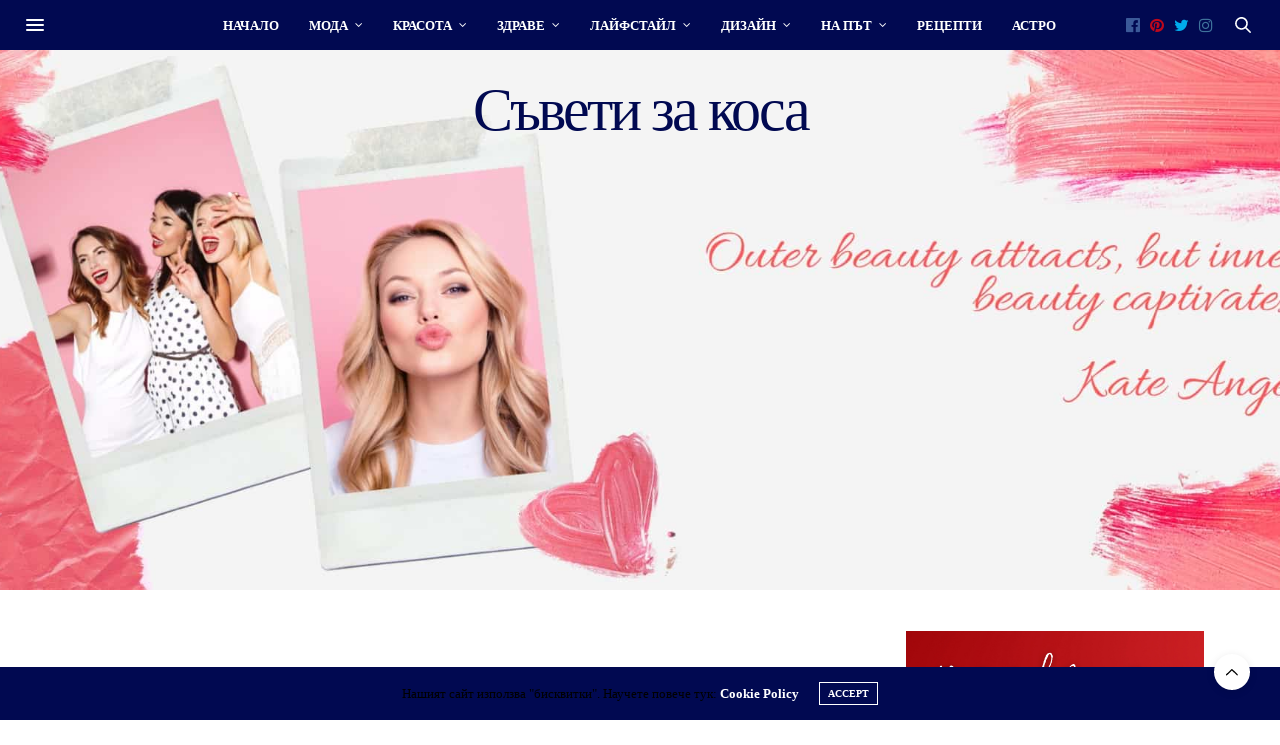

--- FILE ---
content_type: text/html; charset=UTF-8
request_url: https://ladymagazine.bg/category/krasota/saveti-za-kosa/
body_size: 68978
content:
<!doctype html>
<html lang="bg-BG">
<head>
	<meta charset="UTF-8">
	<meta name="viewport" content="width=device-width, initial-scale=1, maximum-scale=1, viewport-fit=cover">
	<link rel="profile" href="http://gmpg.org/xfn/11">
	<meta http-equiv="x-dns-prefetch-control" content="on">
	<link rel="dns-prefetch" href="//fonts.googleapis.com" />
	<link rel="dns-prefetch" href="//fonts.gstatic.com" />
	<link rel="dns-prefetch" href="//0.gravatar.com/" />
	<link rel="dns-prefetch" href="//2.gravatar.com/" />
	<link rel="dns-prefetch" href="//1.gravatar.com/" /><meta name='robots' content='index, follow, max-image-preview:large, max-snippet:-1, max-video-preview:-1' />
	<style>img:is([sizes="auto" i], [sizes^="auto," i]) { contain-intrinsic-size: 3000px 1500px }</style>
	
	<!-- This site is optimized with the Yoast SEO plugin v19.6.1 - https://yoast.com/wordpress/plugins/seo/ -->
	<title>Съвети за коса Archives - Сайт за дамите</title>
	<link rel="canonical" href="https://ladymagazine.bg/category/krasota/saveti-za-kosa/" />
	<link rel="next" href="https://ladymagazine.bg/category/krasota/saveti-za-kosa/page/2/" />
	<meta property="og:locale" content="bg_BG" />
	<meta property="og:type" content="article" />
	<meta property="og:title" content="Съвети за коса Archives - Сайт за дамите" />
	<meta property="og:url" content="https://ladymagazine.bg/category/krasota/saveti-za-kosa/" />
	<meta property="og:site_name" content="Сайт за дамите" />
	<meta property="og:image" content="https://ladymagazine.bg/wp-content/uploads/2019/04/LadyMagazine-logo.png" />
	<meta property="og:image:width" content="1617" />
	<meta property="og:image:height" content="440" />
	<meta property="og:image:type" content="image/png" />
	<script type="application/ld+json" class="yoast-schema-graph">{"@context":"https://schema.org","@graph":[{"@type":"CollectionPage","@id":"https://ladymagazine.bg/category/krasota/saveti-za-kosa/","url":"https://ladymagazine.bg/category/krasota/saveti-za-kosa/","name":"Съвети за коса Archives - Сайт за дамите","isPartOf":{"@id":"https://ladymagazine.bg/#website"},"primaryImageOfPage":{"@id":"https://ladymagazine.bg/category/krasota/saveti-za-kosa/#primaryimage"},"image":{"@id":"https://ladymagazine.bg/category/krasota/saveti-za-kosa/#primaryimage"},"thumbnailUrl":"https://ladymagazine.bg/wp-content/uploads/2015/07/15-unusual-uses-salt.jpg","breadcrumb":{"@id":"https://ladymagazine.bg/category/krasota/saveti-za-kosa/#breadcrumb"},"inLanguage":"bg-BG"},{"@type":"ImageObject","inLanguage":"bg-BG","@id":"https://ladymagazine.bg/category/krasota/saveti-za-kosa/#primaryimage","url":"https://ladymagazine.bg/wp-content/uploads/2015/07/15-unusual-uses-salt.jpg","contentUrl":"https://ladymagazine.bg/wp-content/uploads/2015/07/15-unusual-uses-salt.jpg","width":427,"height":410},{"@type":"BreadcrumbList","@id":"https://ladymagazine.bg/category/krasota/saveti-za-kosa/#breadcrumb","itemListElement":[{"@type":"ListItem","position":1,"name":"Home","item":"https://ladymagazine.bg/"},{"@type":"ListItem","position":2,"name":"Красота","item":"https://ladymagazine.bg/category/krasota/"},{"@type":"ListItem","position":3,"name":"Съвети за коса"}]},{"@type":"WebSite","@id":"https://ladymagazine.bg/#website","url":"https://ladymagazine.bg/","name":"Сайт за дамите","description":"Новини и съвети за мода, красота, здраве и начин на живот","publisher":{"@id":"https://ladymagazine.bg/#organization"},"potentialAction":[{"@type":"SearchAction","target":{"@type":"EntryPoint","urlTemplate":"https://ladymagazine.bg/?s={search_term_string}"},"query-input":"required name=search_term_string"}],"inLanguage":"bg-BG"},{"@type":"Organization","@id":"https://ladymagazine.bg/#organization","name":"Lady Magazine","url":"https://ladymagazine.bg/","sameAs":["https://www.instagram.com/magazine.lady/","https://www.facebook.com/LadyMagazine.bg/"],"logo":{"@type":"ImageObject","inLanguage":"bg-BG","@id":"https://ladymagazine.bg/#/schema/logo/image/","url":"https://ladymagazine.bg/wp-content/uploads/2019/04/LOGO.jpg","contentUrl":"https://ladymagazine.bg/wp-content/uploads/2019/04/LOGO.jpg","width":150,"height":172,"caption":"Lady Magazine"},"image":{"@id":"https://ladymagazine.bg/#/schema/logo/image/"}}]}</script>
	<!-- / Yoast SEO plugin. -->


<link rel='dns-prefetch' href='//cdn.plyr.io' />
<link rel='dns-prefetch' href='//maxcdn.bootstrapcdn.com' />
<link rel='dns-prefetch' href='//fonts.googleapis.com' />
<link rel="alternate" type="application/rss+xml" title="Сайт за дамите &raquo; Поток" href="https://ladymagazine.bg/feed/" />
<link rel="alternate" type="application/rss+xml" title="Сайт за дамите &raquo; поток за коментари" href="https://ladymagazine.bg/comments/feed/" />
<link rel="preconnect" href="//fonts.gstatic.com/" crossorigin><link rel="alternate" type="application/rss+xml" title="Сайт за дамите &raquo; поток за категорията Съвети за коса" href="https://ladymagazine.bg/category/krasota/saveti-za-kosa/feed/" />
<script type="text/javascript">
/* <![CDATA[ */
window._wpemojiSettings = {"baseUrl":"https:\/\/s.w.org\/images\/core\/emoji\/16.0.1\/72x72\/","ext":".png","svgUrl":"https:\/\/s.w.org\/images\/core\/emoji\/16.0.1\/svg\/","svgExt":".svg","source":{"concatemoji":"https:\/\/ladymagazine.bg\/wp-includes\/js\/wp-emoji-release.min.js?ver=6.8.3"}};
/*! This file is auto-generated */
!function(s,n){var o,i,e;function c(e){try{var t={supportTests:e,timestamp:(new Date).valueOf()};sessionStorage.setItem(o,JSON.stringify(t))}catch(e){}}function p(e,t,n){e.clearRect(0,0,e.canvas.width,e.canvas.height),e.fillText(t,0,0);var t=new Uint32Array(e.getImageData(0,0,e.canvas.width,e.canvas.height).data),a=(e.clearRect(0,0,e.canvas.width,e.canvas.height),e.fillText(n,0,0),new Uint32Array(e.getImageData(0,0,e.canvas.width,e.canvas.height).data));return t.every(function(e,t){return e===a[t]})}function u(e,t){e.clearRect(0,0,e.canvas.width,e.canvas.height),e.fillText(t,0,0);for(var n=e.getImageData(16,16,1,1),a=0;a<n.data.length;a++)if(0!==n.data[a])return!1;return!0}function f(e,t,n,a){switch(t){case"flag":return n(e,"\ud83c\udff3\ufe0f\u200d\u26a7\ufe0f","\ud83c\udff3\ufe0f\u200b\u26a7\ufe0f")?!1:!n(e,"\ud83c\udde8\ud83c\uddf6","\ud83c\udde8\u200b\ud83c\uddf6")&&!n(e,"\ud83c\udff4\udb40\udc67\udb40\udc62\udb40\udc65\udb40\udc6e\udb40\udc67\udb40\udc7f","\ud83c\udff4\u200b\udb40\udc67\u200b\udb40\udc62\u200b\udb40\udc65\u200b\udb40\udc6e\u200b\udb40\udc67\u200b\udb40\udc7f");case"emoji":return!a(e,"\ud83e\udedf")}return!1}function g(e,t,n,a){var r="undefined"!=typeof WorkerGlobalScope&&self instanceof WorkerGlobalScope?new OffscreenCanvas(300,150):s.createElement("canvas"),o=r.getContext("2d",{willReadFrequently:!0}),i=(o.textBaseline="top",o.font="600 32px Arial",{});return e.forEach(function(e){i[e]=t(o,e,n,a)}),i}function t(e){var t=s.createElement("script");t.src=e,t.defer=!0,s.head.appendChild(t)}"undefined"!=typeof Promise&&(o="wpEmojiSettingsSupports",i=["flag","emoji"],n.supports={everything:!0,everythingExceptFlag:!0},e=new Promise(function(e){s.addEventListener("DOMContentLoaded",e,{once:!0})}),new Promise(function(t){var n=function(){try{var e=JSON.parse(sessionStorage.getItem(o));if("object"==typeof e&&"number"==typeof e.timestamp&&(new Date).valueOf()<e.timestamp+604800&&"object"==typeof e.supportTests)return e.supportTests}catch(e){}return null}();if(!n){if("undefined"!=typeof Worker&&"undefined"!=typeof OffscreenCanvas&&"undefined"!=typeof URL&&URL.createObjectURL&&"undefined"!=typeof Blob)try{var e="postMessage("+g.toString()+"("+[JSON.stringify(i),f.toString(),p.toString(),u.toString()].join(",")+"));",a=new Blob([e],{type:"text/javascript"}),r=new Worker(URL.createObjectURL(a),{name:"wpTestEmojiSupports"});return void(r.onmessage=function(e){c(n=e.data),r.terminate(),t(n)})}catch(e){}c(n=g(i,f,p,u))}t(n)}).then(function(e){for(var t in e)n.supports[t]=e[t],n.supports.everything=n.supports.everything&&n.supports[t],"flag"!==t&&(n.supports.everythingExceptFlag=n.supports.everythingExceptFlag&&n.supports[t]);n.supports.everythingExceptFlag=n.supports.everythingExceptFlag&&!n.supports.flag,n.DOMReady=!1,n.readyCallback=function(){n.DOMReady=!0}}).then(function(){return e}).then(function(){var e;n.supports.everything||(n.readyCallback(),(e=n.source||{}).concatemoji?t(e.concatemoji):e.wpemoji&&e.twemoji&&(t(e.twemoji),t(e.wpemoji)))}))}((window,document),window._wpemojiSettings);
/* ]]> */
</script>
<!-- ladymagazine.bg is managing ads with Advanced Ads 2.0.9 – https://wpadvancedads.com/ --><script id="ladym-ready">
			window.advanced_ads_ready=function(e,a){a=a||"complete";var d=function(e){return"interactive"===a?"loading"!==e:"complete"===e};d(document.readyState)?e():document.addEventListener("readystatechange",(function(a){d(a.target.readyState)&&e()}),{once:"interactive"===a})},window.advanced_ads_ready_queue=window.advanced_ads_ready_queue||[];		</script>
		<link rel='stylesheet' id='sbi_styles-css' href='https://ladymagazine.bg/wp-content/plugins/instagram-feed/css/sbi-styles.min.css?ver=6.9.1' media='all' />
<style id='wp-emoji-styles-inline-css' type='text/css'>

	img.wp-smiley, img.emoji {
		display: inline !important;
		border: none !important;
		box-shadow: none !important;
		height: 1em !important;
		width: 1em !important;
		margin: 0 0.07em !important;
		vertical-align: -0.1em !important;
		background: none !important;
		padding: 0 !important;
	}
</style>
<link rel='stylesheet' id='wp-block-library-css' href='https://ladymagazine.bg/wp-includes/css/dist/block-library/style.min.css?ver=6.8.3' media='all' />
<style id='classic-theme-styles-inline-css' type='text/css'>
/*! This file is auto-generated */
.wp-block-button__link{color:#fff;background-color:#32373c;border-radius:9999px;box-shadow:none;text-decoration:none;padding:calc(.667em + 2px) calc(1.333em + 2px);font-size:1.125em}.wp-block-file__button{background:#32373c;color:#fff;text-decoration:none}
</style>
<style id='global-styles-inline-css' type='text/css'>
:root{--wp--preset--aspect-ratio--square: 1;--wp--preset--aspect-ratio--4-3: 4/3;--wp--preset--aspect-ratio--3-4: 3/4;--wp--preset--aspect-ratio--3-2: 3/2;--wp--preset--aspect-ratio--2-3: 2/3;--wp--preset--aspect-ratio--16-9: 16/9;--wp--preset--aspect-ratio--9-16: 9/16;--wp--preset--color--black: #000000;--wp--preset--color--cyan-bluish-gray: #abb8c3;--wp--preset--color--white: #ffffff;--wp--preset--color--pale-pink: #f78da7;--wp--preset--color--vivid-red: #cf2e2e;--wp--preset--color--luminous-vivid-orange: #ff6900;--wp--preset--color--luminous-vivid-amber: #fcb900;--wp--preset--color--light-green-cyan: #7bdcb5;--wp--preset--color--vivid-green-cyan: #00d084;--wp--preset--color--pale-cyan-blue: #8ed1fc;--wp--preset--color--vivid-cyan-blue: #0693e3;--wp--preset--color--vivid-purple: #9b51e0;--wp--preset--color--thb-accent: #010951;--wp--preset--gradient--vivid-cyan-blue-to-vivid-purple: linear-gradient(135deg,rgba(6,147,227,1) 0%,rgb(155,81,224) 100%);--wp--preset--gradient--light-green-cyan-to-vivid-green-cyan: linear-gradient(135deg,rgb(122,220,180) 0%,rgb(0,208,130) 100%);--wp--preset--gradient--luminous-vivid-amber-to-luminous-vivid-orange: linear-gradient(135deg,rgba(252,185,0,1) 0%,rgba(255,105,0,1) 100%);--wp--preset--gradient--luminous-vivid-orange-to-vivid-red: linear-gradient(135deg,rgba(255,105,0,1) 0%,rgb(207,46,46) 100%);--wp--preset--gradient--very-light-gray-to-cyan-bluish-gray: linear-gradient(135deg,rgb(238,238,238) 0%,rgb(169,184,195) 100%);--wp--preset--gradient--cool-to-warm-spectrum: linear-gradient(135deg,rgb(74,234,220) 0%,rgb(151,120,209) 20%,rgb(207,42,186) 40%,rgb(238,44,130) 60%,rgb(251,105,98) 80%,rgb(254,248,76) 100%);--wp--preset--gradient--blush-light-purple: linear-gradient(135deg,rgb(255,206,236) 0%,rgb(152,150,240) 100%);--wp--preset--gradient--blush-bordeaux: linear-gradient(135deg,rgb(254,205,165) 0%,rgb(254,45,45) 50%,rgb(107,0,62) 100%);--wp--preset--gradient--luminous-dusk: linear-gradient(135deg,rgb(255,203,112) 0%,rgb(199,81,192) 50%,rgb(65,88,208) 100%);--wp--preset--gradient--pale-ocean: linear-gradient(135deg,rgb(255,245,203) 0%,rgb(182,227,212) 50%,rgb(51,167,181) 100%);--wp--preset--gradient--electric-grass: linear-gradient(135deg,rgb(202,248,128) 0%,rgb(113,206,126) 100%);--wp--preset--gradient--midnight: linear-gradient(135deg,rgb(2,3,129) 0%,rgb(40,116,252) 100%);--wp--preset--font-size--small: 13px;--wp--preset--font-size--medium: 20px;--wp--preset--font-size--large: 36px;--wp--preset--font-size--x-large: 42px;--wp--preset--spacing--20: 0.44rem;--wp--preset--spacing--30: 0.67rem;--wp--preset--spacing--40: 1rem;--wp--preset--spacing--50: 1.5rem;--wp--preset--spacing--60: 2.25rem;--wp--preset--spacing--70: 3.38rem;--wp--preset--spacing--80: 5.06rem;--wp--preset--shadow--natural: 6px 6px 9px rgba(0, 0, 0, 0.2);--wp--preset--shadow--deep: 12px 12px 50px rgba(0, 0, 0, 0.4);--wp--preset--shadow--sharp: 6px 6px 0px rgba(0, 0, 0, 0.2);--wp--preset--shadow--outlined: 6px 6px 0px -3px rgba(255, 255, 255, 1), 6px 6px rgba(0, 0, 0, 1);--wp--preset--shadow--crisp: 6px 6px 0px rgba(0, 0, 0, 1);}:where(.is-layout-flex){gap: 0.5em;}:where(.is-layout-grid){gap: 0.5em;}body .is-layout-flex{display: flex;}.is-layout-flex{flex-wrap: wrap;align-items: center;}.is-layout-flex > :is(*, div){margin: 0;}body .is-layout-grid{display: grid;}.is-layout-grid > :is(*, div){margin: 0;}:where(.wp-block-columns.is-layout-flex){gap: 2em;}:where(.wp-block-columns.is-layout-grid){gap: 2em;}:where(.wp-block-post-template.is-layout-flex){gap: 1.25em;}:where(.wp-block-post-template.is-layout-grid){gap: 1.25em;}.has-black-color{color: var(--wp--preset--color--black) !important;}.has-cyan-bluish-gray-color{color: var(--wp--preset--color--cyan-bluish-gray) !important;}.has-white-color{color: var(--wp--preset--color--white) !important;}.has-pale-pink-color{color: var(--wp--preset--color--pale-pink) !important;}.has-vivid-red-color{color: var(--wp--preset--color--vivid-red) !important;}.has-luminous-vivid-orange-color{color: var(--wp--preset--color--luminous-vivid-orange) !important;}.has-luminous-vivid-amber-color{color: var(--wp--preset--color--luminous-vivid-amber) !important;}.has-light-green-cyan-color{color: var(--wp--preset--color--light-green-cyan) !important;}.has-vivid-green-cyan-color{color: var(--wp--preset--color--vivid-green-cyan) !important;}.has-pale-cyan-blue-color{color: var(--wp--preset--color--pale-cyan-blue) !important;}.has-vivid-cyan-blue-color{color: var(--wp--preset--color--vivid-cyan-blue) !important;}.has-vivid-purple-color{color: var(--wp--preset--color--vivid-purple) !important;}.has-black-background-color{background-color: var(--wp--preset--color--black) !important;}.has-cyan-bluish-gray-background-color{background-color: var(--wp--preset--color--cyan-bluish-gray) !important;}.has-white-background-color{background-color: var(--wp--preset--color--white) !important;}.has-pale-pink-background-color{background-color: var(--wp--preset--color--pale-pink) !important;}.has-vivid-red-background-color{background-color: var(--wp--preset--color--vivid-red) !important;}.has-luminous-vivid-orange-background-color{background-color: var(--wp--preset--color--luminous-vivid-orange) !important;}.has-luminous-vivid-amber-background-color{background-color: var(--wp--preset--color--luminous-vivid-amber) !important;}.has-light-green-cyan-background-color{background-color: var(--wp--preset--color--light-green-cyan) !important;}.has-vivid-green-cyan-background-color{background-color: var(--wp--preset--color--vivid-green-cyan) !important;}.has-pale-cyan-blue-background-color{background-color: var(--wp--preset--color--pale-cyan-blue) !important;}.has-vivid-cyan-blue-background-color{background-color: var(--wp--preset--color--vivid-cyan-blue) !important;}.has-vivid-purple-background-color{background-color: var(--wp--preset--color--vivid-purple) !important;}.has-black-border-color{border-color: var(--wp--preset--color--black) !important;}.has-cyan-bluish-gray-border-color{border-color: var(--wp--preset--color--cyan-bluish-gray) !important;}.has-white-border-color{border-color: var(--wp--preset--color--white) !important;}.has-pale-pink-border-color{border-color: var(--wp--preset--color--pale-pink) !important;}.has-vivid-red-border-color{border-color: var(--wp--preset--color--vivid-red) !important;}.has-luminous-vivid-orange-border-color{border-color: var(--wp--preset--color--luminous-vivid-orange) !important;}.has-luminous-vivid-amber-border-color{border-color: var(--wp--preset--color--luminous-vivid-amber) !important;}.has-light-green-cyan-border-color{border-color: var(--wp--preset--color--light-green-cyan) !important;}.has-vivid-green-cyan-border-color{border-color: var(--wp--preset--color--vivid-green-cyan) !important;}.has-pale-cyan-blue-border-color{border-color: var(--wp--preset--color--pale-cyan-blue) !important;}.has-vivid-cyan-blue-border-color{border-color: var(--wp--preset--color--vivid-cyan-blue) !important;}.has-vivid-purple-border-color{border-color: var(--wp--preset--color--vivid-purple) !important;}.has-vivid-cyan-blue-to-vivid-purple-gradient-background{background: var(--wp--preset--gradient--vivid-cyan-blue-to-vivid-purple) !important;}.has-light-green-cyan-to-vivid-green-cyan-gradient-background{background: var(--wp--preset--gradient--light-green-cyan-to-vivid-green-cyan) !important;}.has-luminous-vivid-amber-to-luminous-vivid-orange-gradient-background{background: var(--wp--preset--gradient--luminous-vivid-amber-to-luminous-vivid-orange) !important;}.has-luminous-vivid-orange-to-vivid-red-gradient-background{background: var(--wp--preset--gradient--luminous-vivid-orange-to-vivid-red) !important;}.has-very-light-gray-to-cyan-bluish-gray-gradient-background{background: var(--wp--preset--gradient--very-light-gray-to-cyan-bluish-gray) !important;}.has-cool-to-warm-spectrum-gradient-background{background: var(--wp--preset--gradient--cool-to-warm-spectrum) !important;}.has-blush-light-purple-gradient-background{background: var(--wp--preset--gradient--blush-light-purple) !important;}.has-blush-bordeaux-gradient-background{background: var(--wp--preset--gradient--blush-bordeaux) !important;}.has-luminous-dusk-gradient-background{background: var(--wp--preset--gradient--luminous-dusk) !important;}.has-pale-ocean-gradient-background{background: var(--wp--preset--gradient--pale-ocean) !important;}.has-electric-grass-gradient-background{background: var(--wp--preset--gradient--electric-grass) !important;}.has-midnight-gradient-background{background: var(--wp--preset--gradient--midnight) !important;}.has-small-font-size{font-size: var(--wp--preset--font-size--small) !important;}.has-medium-font-size{font-size: var(--wp--preset--font-size--medium) !important;}.has-large-font-size{font-size: var(--wp--preset--font-size--large) !important;}.has-x-large-font-size{font-size: var(--wp--preset--font-size--x-large) !important;}
:where(.wp-block-post-template.is-layout-flex){gap: 1.25em;}:where(.wp-block-post-template.is-layout-grid){gap: 1.25em;}
:where(.wp-block-columns.is-layout-flex){gap: 2em;}:where(.wp-block-columns.is-layout-grid){gap: 2em;}
:root :where(.wp-block-pullquote){font-size: 1.5em;line-height: 1.6;}
</style>
<link rel='stylesheet' id='cff-css' href='https://ladymagazine.bg/wp-content/plugins/custom-facebook-feed/assets/css/cff-style.min.css?ver=4.3.2' media='all' />
<link rel='stylesheet' id='sb-font-awesome-css' href='https://maxcdn.bootstrapcdn.com/font-awesome/4.7.0/css/font-awesome.min.css?ver=6.8.3' media='all' />
<link rel='stylesheet' id='extensive-vc-main-style-css' href='https://ladymagazine.bg/wp-content/plugins/extensive-vc-addon/assets/css/main.min.css?ver=6.8.3' media='all' />
<style id='extensive-vc-main-style-inline-css' type='text/css'>
.evc-owl-carousel .owl-nav .owl-next:hover, .evc-owl-carousel .owl-nav .owl-prev:hover, .evc-button.evc-btn-simple:hover, .evc-button.evc-btn-fill-text .evc-btn-hover-text, .evc-counter .evc-c-digit, .evc-dropcaps.evc-d-simple .evc-d-letter, .evc-icon-list .evc-ili-icon-wrapper, .evc-icon-progress-bar .evc-ipb-icon.evc-active, .evc-icon-with-text .evc-iwt-icon, .evc-full-screen-sections .evc-fss-nav-holder a:hover, .evc-carousel-skin-light .evc-owl-carousel .owl-nav .owl-next:hover, .evc-carousel-skin-light .evc-owl-carousel .owl-nav .owl-prev:hover, .evc-blog-list .evc-bli-post-info > * a:hover { color: #545488;}

.evc-button.evc-btn-solid:hover, .evc-button.evc-btn-strike-line .evc-btn-strike-line, .evc-dropcaps.evc-d-circle .evc-d-letter, .evc-dropcaps.evc-d-square .evc-d-letter, .evc-process .evc-p-circle, .evc-process .evc-p-line, .evc-progress-bar .evc-pb-active-bar, .evc-pricing-table .evc-pti-inner li.evc-pti-prices, .evc-pli-add-to-cart a:hover, .evc-pli-mark .onsale { background-color: #545488;}

.evc-blockquote.evc-b-left-line, .evc-button.evc-btn-fill-line .evc-btn-fill-line, .evc-button.evc-btn-switch-line .evc-btn-switch-line-2, .evc-shortcode .evc-ib-bordered:after { border-color: #545488;}


</style>
<link rel='stylesheet' id='ionicons-css' href='https://ladymagazine.bg/wp-content/plugins/extensive-vc-addon/assets/css/ion-icons/css/ionicons.min.css?ver=6.8.3' media='all' />
<link rel='stylesheet' id='thb-fa-css' href='https://ladymagazine.bg/wp-content/themes/thevoux-wp/assets/css/font-awesome.min.css?ver=4.7.0' media='all' />
<link rel='stylesheet' id='thb-app-css' href='https://ladymagazine.bg/wp-content/themes/thevoux-wp/assets/css/app.css?ver=6.8.6' media='all' />
<style id='thb-app-inline-css' type='text/css'>
body {font-family:Montserrat, 'BlinkMacSystemFont', -apple-system, 'Roboto', 'Lucida Sans';}#mobile-menu .logoimg {max-height:30%;}#mobile-menu .logoimg[src$=".svg"] {max-height:100%;height:30%;}h1, h2, h3, h4, h5, h6, .mont, .wpcf7-response-output, label, .select-wrapper select, .wp-caption .wp-caption-text, .smalltitle, .toggle .title, q, blockquote p, cite, table tr th, table tr td, #footer.style3 .menu, #footer.style2 .menu, #footer.style4 .menu, .product-title, .social_bar, .widget.widget_socialcounter ul.style2 li {font-family:Montserrat, 'BlinkMacSystemFont', -apple-system, 'Roboto', 'Lucida Sans';}input[type="submit"],.button,.btn,.thb-text-button {font-family:Montserrat, 'BlinkMacSystemFont', -apple-system, 'Roboto', 'Lucida Sans';}em {font-family:Montserrat, 'BlinkMacSystemFont', -apple-system, 'Roboto', 'Lucida Sans';}h1,.h1 {font-family:Montserrat, 'BlinkMacSystemFont', -apple-system, 'Roboto', 'Lucida Sans';}h2 {font-family:Montserrat, 'BlinkMacSystemFont', -apple-system, 'Roboto', 'Lucida Sans';}h3 {font-family:Montserrat, 'BlinkMacSystemFont', -apple-system, 'Roboto', 'Lucida Sans';}h4 {font-family:Montserrat, 'BlinkMacSystemFont', -apple-system, 'Roboto', 'Lucida Sans';}h5 {font-family:Montserrat, 'BlinkMacSystemFont', -apple-system, 'Roboto', 'Lucida Sans';}h6 {font-family:Montserrat, 'BlinkMacSystemFont', -apple-system, 'Roboto', 'Lucida Sans';}a,.header .nav_holder.dark .full-menu-container .full-menu > li > a:hover,.full-menu-container.light-menu-color .full-menu > li > a:hover,.full-menu-container .full-menu > li.active > a, .full-menu-container .full-menu > li.sfHover > a,.full-menu-container .full-menu > li > a:hover,.full-menu-container .full-menu > li.menu-item-has-children.menu-item-mega-parent .thb_mega_menu_holder .thb_mega_menu li.active a,.full-menu-container .full-menu > li.menu-item-has-children.menu-item-mega-parent .thb_mega_menu_holder .thb_mega_menu li.active a .fa,.post.featured-style4 .featured-title,.post-detail .article-tags a,.post .post-content .post-review .average,.post .post-content .post-review .thb-counter,#archive-title h1 span,.widget > strong.style1,.widget.widget_recent_entries ul li .url, .widget.widget_recent_comments ul li .url,.thb-mobile-menu li a.active,.thb-mobile-menu-secondary li a:hover,q, blockquote p,cite,.notification-box a:not(.button),.video_playlist .video_play.vertical.video-active,.video_playlist .video_play.vertical.video-active h6,.not-found p,.thb_tabs .tabs h6 a:hover,.thb_tabs .tabs dd.active h6 a,.cart_totals table tr.order-total td,.shop_table tbody tr td.order-status.approved,.shop_table tbody tr td.product-quantity .wishlist-in-stock,.shop_table tbody tr td.product-stock-status .wishlist-in-stock ,.payment_methods li .about_paypal,.place-order .terms label a,.woocommerce-MyAccount-navigation ul li:hover a, .woocommerce-MyAccount-navigation ul li.is-active a,.product .product-information .price > .amount,.product .product-information .price ins .amount,.product .product-information .wc-forward:hover,.product .product-information .product_meta > span a,.product .product-information .product_meta > span .sku,.woocommerce-tabs .wc-tabs li a:hover,.woocommerce-tabs .wc-tabs li.active a,.thb-selectionSharer a.email:hover,.widget ul.menu .current-menu-item>a,.btn.transparent-accent, .btn:focus.transparent-accent, .button.transparent-accent, input[type=submit].transparent-accent,.has-thb-accent-color,.wp-block-button .wp-block-button__link.has-thb-accent-color {color:#010951;}.plyr__control--overlaid,.plyr--video .plyr__control.plyr__tab-focus, .plyr--video .plyr__control:hover, .plyr--video .plyr__control[aria-expanded=true] {background:#010951;}.plyr--full-ui input[type=range] {color:#010951;}.header-submenu-style2 .full-menu-container .full-menu > li.menu-item-has-children.menu-item-mega-parent .thb_mega_menu_holder,.custom_check + .custom_label:hover:before,.thb-pricing-table .thb-pricing-column.highlight-true .pricing-container,.woocommerce-MyAccount-navigation ul li:hover a, .woocommerce-MyAccount-navigation ul li.is-active a,.thb_3dimg:hover .image_link,.btn.transparent-accent, .btn:focus.transparent-accent, .button.transparent-accent, input[type=submit].transparent-accent,.posts.style13-posts .pagination ul .page-numbers:not(.dots):hover, .posts.style13-posts .pagination ul .page-numbers.current, .posts.style13-posts .pagination .nav-links .page-numbers:not(.dots):hover, .posts.style13-posts .pagination .nav-links .page-numbers.current {border-color:#010951;}.header .social-holder .social_header:hover .social_icon,.thb_3dimg .title svg,.thb_3dimg .arrow svg {fill:#010951;}.header .social-holder .quick_cart .float_count,.header.fixed .progress,.post .post-gallery.has-gallery:after,.post.featured-style4:hover .featured-title,.post-detail .post-detail-gallery .gallery-link:hover,.thb-progress span,#archive-title,.widget .count-image .count,.slick-nav:hover,.btn:not(.white):hover,.btn:not(.white):focus:hover,.button:not(.white):hover,input[type=submit]:not(.white):hover,.btn.accent,.btn:focus.accent,.button.accent,input[type=submit].accent,.custom_check + .custom_label:after,[class^="tag-link"]:hover, .tag-cloud-link:hover.category_container.style3:before,.highlight.accent,.video_playlist .video_play.video-active,.thb_tabs .tabs h6 a:after,.btn.transparent-accent:hover, .btn:focus.transparent-accent:hover, .button.transparent-accent:hover, input[type=submit].transparent-accent:hover,.thb-hotspot-container .thb-hotspot.pin-accent,.posts.style13-posts .pagination ul .page-numbers:not(.dots):hover, .posts.style13-posts .pagination ul .page-numbers.current, .posts.style13-posts .pagination .nav-links .page-numbers:not(.dots):hover, .posts.style13-posts .pagination .nav-links .page-numbers.current,.has-thb-accent-background-color,.wp-block-button .wp-block-button__link.has-thb-accent-background-color {background-color:#010951;}.btn.accent:hover,.btn:focus.accent:hover,.button.accent:hover,input[type=submit].accent:hover {background-color:#010849;}.header-submenu-style2 .full-menu-container .full-menu > li.menu-item-has-children .sub-menu:not(.thb_mega_menu),.woocommerce-MyAccount-navigation ul li:hover + li a, .woocommerce-MyAccount-navigation ul li.is-active + li a {border-top-color:#010951;}.woocommerce-tabs .wc-tabs li a:after {border-bottom-color:#010951;}.header-submenu-style2 .full-menu-container .full-menu>li.menu-item-has-children .sub-menu:not(.thb_mega_menu),.header-submenu-style2 .full-menu-container .full-menu>li.menu-item-has-children.menu-item-mega-parent .thb_mega_menu_holder {border-top-color:#010951;}.header-submenu-style3 .full-menu-container .full-menu>li.menu-item-has-children.menu-item-mega-parent .thb_mega_menu_holder .thb_mega_menu li.active a,.header-submenu-style3 .full-menu-container .full-menu > li.menu-item-has-children .sub-menu:not(.thb_mega_menu) li a:hover {background:rgba(1,9,81, 0.2);}.post.carousel-style12:hover {background:rgba(1,9,81, 0.1);}blockquote:before,blockquote:after {background:rgba(1,9,81, 0.2);}@media only screen and (max-width:40.063em) {.post.featured-style4 .featured-title,.post.category-widget-slider .featured-title {background:#010951;}}.post .post-content p a:hover { color:#ff6f60 !important; }.full-menu-container .full-menu > li > a:hover { color:#ff6f60 !important; }.full-menu-container.light-menu-color .full-menu > li > a:hover { color:#ff6f60 !important; }#footer .widget a { color:#ff6f60 !important; }#footer.dark .widget a { color:#ff6f60 !important; }.mobile-toggle span,.light-title .mobile-toggle span {background:#ff6f60;}.quick_search .search_icon,.header .social-holder .social_toggle svg,.header .social-holder .quick_cart svg {fill:#ff6f60;}.widget > strong {color:#ff6f60 !important;}.header.fixed .header_top .progress {background:#ff6f60;}body {color:#1e1948;}.full-menu-container,.header.style3 .nav_holder,.header.style4 .nav_holder,.header.style5 .nav_holder,.header.style6 .nav_holder,.header.style7 .header_top {background-color:#545488 !important;}.full-menu-container .full-menu > li > a,#footer.style2 .menu,#footer.style3 .menu,#footer.style4 .menu,#footer.style5 .menu {font-family:Montserrat, 'BlinkMacSystemFont', -apple-system, 'Roboto', 'Lucida Sans';}.subheader-menu>li>a {font-family:Montserrat, 'BlinkMacSystemFont', -apple-system, 'Roboto', 'Lucida Sans';}.full-menu-container .full-menu > li > a,#footer.style2 .menu,#footer.style3 .menu,#footer.style4 .menu,#footer.style5 .menu {font-family:Montserrat, 'BlinkMacSystemFont', -apple-system, 'Roboto', 'Lucida Sans';}.thb-mobile-menu>li>a,.thb-mobile-menu-secondary li a {font-family:Montserrat, 'BlinkMacSystemFont', -apple-system, 'Roboto', 'Lucida Sans';}.thb-mobile-menu .sub-menu li a {font-family:Montserrat, 'BlinkMacSystemFont', -apple-system, 'Roboto', 'Lucida Sans';}.post .post-title h1 {}.widget > strong {font-family:Montserrat, 'BlinkMacSystemFont', -apple-system, 'Roboto', 'Lucida Sans';}.post-links,.thb-post-top,.post-meta,.post-author,.post-title-bullets li button span {font-family:Montserrat, 'BlinkMacSystemFont', -apple-system, 'Roboto', 'Lucida Sans';}.post-detail .post-content:before {font-family:Montserrat, 'BlinkMacSystemFont', -apple-system, 'Roboto', 'Lucida Sans';}.social_bar ul li a {font-family:Montserrat, 'BlinkMacSystemFont', -apple-system, 'Roboto', 'Lucida Sans';}#footer.style2 .menu,#footer.style3 .menu,#footer.style4 .menu,#footer.style5 .menu {font-family:Montserrat, 'BlinkMacSystemFont', -apple-system, 'Roboto', 'Lucida Sans';}.post .thb-post-top .post-meta.style1 a.cat-uncategorized { color:#010951; }.post .thb-post-top .post-meta.style2 a.cat-uncategorized { background-color:#010951; }.post.post-carousel-style11 .post-meta.style2 a.cat-uncategorized { background-color:#010951; }.post .post-content .category_title.catstyle-style1 h2 a:hover { color:#010951; }.post .thb-post-top .post-meta.style1 a.cat-astro { color:#010951; }.post .thb-post-top .post-meta.style2 a.cat-astro { background-color:#010951; }.post.post-carousel-style11 .post-meta.style2 a.cat-astro { background-color:#010951; }.post .post-content .category_title.catstyle-style45 h2 a:hover { color:#010951; }.post .thb-post-top .post-meta.style1 a.cat-blog { color:#010951; }.post .thb-post-top .post-meta.style2 a.cat-blog { background-color:#010951; }.post.post-carousel-style11 .post-meta.style2 a.cat-blog { background-color:#010951; }.post .post-content .category_title.catstyle-style30 h2 a:hover { color:#010951; }.post .thb-post-top .post-meta.style1 a.cat-video { color:#010951; }.post .thb-post-top .post-meta.style2 a.cat-video { background-color:#010951; }.post.post-carousel-style11 .post-meta.style2 a.cat-video { background-color:#010951; }.post .post-content .category_title.catstyle-style46 h2 a:hover { color:#010951; }.post .thb-post-top .post-meta.style1 a.cat-vaprosi { color:#010951; }.post .thb-post-top .post-meta.style2 a.cat-vaprosi { background-color:#010951; }.post.post-carousel-style11 .post-meta.style2 a.cat-vaprosi { background-color:#010951; }.post .post-content .category_title.catstyle-style36 h2 a:hover { color:#010951; }.post .thb-post-top .post-meta.style1 a.cat-vreme-za-maje { color:#010951; }.post .thb-post-top .post-meta.style2 a.cat-vreme-za-maje { background-color:#010951; }.post.post-carousel-style11 .post-meta.style2 a.cat-vreme-za-maje { background-color:#010951; }.post .post-content .category_title.catstyle-style29 h2 a:hover { color:#010951; }.post .thb-post-top .post-meta.style1 a.cat-vreme-za { color:#010951; }.post .thb-post-top .post-meta.style2 a.cat-vreme-za { background-color:#010951; }.post.post-carousel-style11 .post-meta.style2 a.cat-vreme-za { background-color:#010951; }.post .post-content .category_title.catstyle-style40 h2 a:hover { color:#010951; }.post .thb-post-top .post-meta.style1 a.cat-deca { color:#010951; }.post .thb-post-top .post-meta.style2 a.cat-deca { background-color:#010951; }.post.post-carousel-style11 .post-meta.style2 a.cat-deca { background-color:#010951; }.post .post-content .category_title.catstyle-style15 h2 a:hover { color:#010951; }.post .thb-post-top .post-meta.style1 a.cat-dieti { color:#010951; }.post .thb-post-top .post-meta.style2 a.cat-dieti { background-color:#010951; }.post.post-carousel-style11 .post-meta.style2 a.cat-dieti { background-color:#010951; }.post .post-content .category_title.catstyle-style10 h2 a:hover { color:#010951; }.post .thb-post-top .post-meta.style1 a.cat-design { color:#010951; }.post .thb-post-top .post-meta.style2 a.cat-design { background-color:#010951; }.post.post-carousel-style11 .post-meta.style2 a.cat-design { background-color:#010951; }.post .post-content .category_title.catstyle-style23 h2 a:hover { color:#010951; }.post .thb-post-top .post-meta.style1 a.cat-dresscode { color:#010951; }.post .thb-post-top .post-meta.style2 a.cat-dresscode { background-color:#010951; }.post.post-carousel-style11 .post-meta.style2 a.cat-dresscode { background-color:#010951; }.post .post-content .category_title.catstyle-style35 h2 a:hover { color:#010951; }.post .thb-post-top .post-meta.style1 a.cat-eksterior { color:#010951; }.post .thb-post-top .post-meta.style2 a.cat-eksterior { background-color:#010951; }.post.post-carousel-style11 .post-meta.style2 a.cat-eksterior { background-color:#010951; }.post .post-content .category_title.catstyle-style25 h2 a:hover { color:#010951; }.post .thb-post-top .post-meta.style1 a.cat-za-gradinata { color:#010951; }.post .thb-post-top .post-meta.style2 a.cat-za-gradinata { background-color:#010951; }.post.post-carousel-style11 .post-meta.style2 a.cat-za-gradinata { background-color:#010951; }.post .post-content .category_title.catstyle-style26 h2 a:hover { color:#010951; }.post .thb-post-top .post-meta.style1 a.cat-zdrave-tonus { color:#010951; }.post .thb-post-top .post-meta.style2 a.cat-zdrave-tonus { background-color:#010951; }.post.post-carousel-style11 .post-meta.style2 a.cat-zdrave-tonus { background-color:#010951; }.post .post-content .category_title.catstyle-style8 h2 a:hover { color:#010951; }.post .thb-post-top .post-meta.style1 a.cat-zdrave { color:#010951; }.post .thb-post-top .post-meta.style2 a.cat-zdrave { background-color:#010951; }.post.post-carousel-style11 .post-meta.style2 a.cat-zdrave { background-color:#010951; }.post .post-content .category_title.catstyle-style9 h2 a:hover { color:#010951; }.post .thb-post-top .post-meta.style1 a.cat-interior { color:#010951; }.post .thb-post-top .post-meta.style2 a.cat-interior { background-color:#010951; }.post.post-carousel-style11 .post-meta.style2 a.cat-interior { background-color:#010951; }.post .post-content .category_title.catstyle-style24 h2 a:hover { color:#010951; }.post .thb-post-top .post-meta.style1 a.cat-saveti-kak-da { color:#010951; }.post .thb-post-top .post-meta.style2 a.cat-saveti-kak-da { background-color:#010951; }.post.post-carousel-style11 .post-meta.style2 a.cat-saveti-kak-da { background-color:#010951; }.post .post-content .category_title.catstyle-style37 h2 a:hover { color:#010951; }.post .thb-post-top .post-meta.style1 a.cat-career { color:#010951; }.post .thb-post-top .post-meta.style2 a.cat-career { background-color:#010951; }.post.post-carousel-style11 .post-meta.style2 a.cat-career { background-color:#010951; }.post .post-content .category_title.catstyle-style42 h2 a:hover { color:#010951; }.post .thb-post-top .post-meta.style1 a.cat-krasota { color:#010951; }.post .thb-post-top .post-meta.style2 a.cat-krasota { background-color:#010951; }.post.post-carousel-style11 .post-meta.style2 a.cat-krasota { background-color:#010951; }.post .post-content .category_title.catstyle-style4 h2 a:hover { color:#010951; }.post .thb-post-top .post-meta.style1 a.cat-kade-da-patuvame { color:#010951; }.post .thb-post-top .post-meta.style2 a.cat-kade-da-patuvame { background-color:#010951; }.post.post-carousel-style11 .post-meta.style2 a.cat-kade-da-patuvame { background-color:#010951; }.post .post-content .category_title.catstyle-style43 h2 a:hover { color:#010951; }.post .thb-post-top .post-meta.style1 a.cat-zavedenia { color:#010951; }.post .thb-post-top .post-meta.style2 a.cat-zavedenia { background-color:#010951; }.post.post-carousel-style11 .post-meta.style2 a.cat-zavedenia { background-color:#010951; }.post .post-content .category_title.catstyle-style44 h2 a:hover { color:#010951; }.post .thb-post-top .post-meta.style1 a.cat-lifestyle { color:#010951; }.post .thb-post-top .post-meta.style2 a.cat-lifestyle { background-color:#010951; }.post.post-carousel-style11 .post-meta.style2 a.cat-lifestyle { background-color:#010951; }.post .post-content .category_title.catstyle-style13 h2 a:hover { color:#010951; }.post .thb-post-top .post-meta.style1 a.cat-moda { color:#010951; }.post .thb-post-top .post-meta.style2 a.cat-moda { background-color:#010951; }.post.post-carousel-style11 .post-meta.style2 a.cat-moda { background-color:#010951; }.post .post-content .category_title.catstyle-style18 h2 a:hover { color:#010951; }.post .thb-post-top .post-meta.style1 a.cat-motivation { color:#010951; }.post .thb-post-top .post-meta.style2 a.cat-motivation { background-color:#010951; }.post.post-carousel-style11 .post-meta.style2 a.cat-motivation { background-color:#010951; }.post .post-content .category_title.catstyle-style41 h2 a:hover { color:#010951; }.post .thb-post-top .post-meta.style1 a.cat-patuvane { color:#010951; }.post .thb-post-top .post-meta.style2 a.cat-patuvane { background-color:#010951; }.post.post-carousel-style11 .post-meta.style2 a.cat-patuvane { background-color:#010951; }.post .post-content .category_title.catstyle-style27 h2 a:hover { color:#010951; }.post .thb-post-top .post-meta.style1 a.cat-modni-novini { color:#010951; }.post .thb-post-top .post-meta.style2 a.cat-modni-novini { background-color:#010951; }.post.post-carousel-style11 .post-meta.style2 a.cat-modni-novini { background-color:#010951; }.post .post-content .category_title.catstyle-style19 h2 a:hover { color:#010951; }.post .thb-post-top .post-meta.style1 a.cat-novini_krasota { color:#010951; }.post .thb-post-top .post-meta.style2 a.cat-novini_krasota { background-color:#010951; }.post.post-carousel-style11 .post-meta.style2 a.cat-novini_krasota { background-color:#010951; }.post .post-content .category_title.catstyle-style38 h2 a:hover { color:#010951; }.post .thb-post-top .post-meta.style1 a.cat-ask_olga { color:#010951; }.post .thb-post-top .post-meta.style2 a.cat-ask_olga { background-color:#010951; }.post.post-carousel-style11 .post-meta.style2 a.cat-ask_olga { background-color:#010951; }.post .post-content .category_title.catstyle-style2208 h2 a:hover { color:#010951; }.post .thb-post-top .post-meta.style1 a.cat-relax { color:#010951; }.post .thb-post-top .post-meta.style2 a.cat-relax { background-color:#010951; }.post.post-carousel-style11 .post-meta.style2 a.cat-relax { background-color:#010951; }.post .post-content .category_title.catstyle-style12 h2 a:hover { color:#010951; }.post .thb-post-top .post-meta.style1 a.cat-recepti { color:#010951; }.post .thb-post-top .post-meta.style2 a.cat-recepti { background-color:#010951; }.post.post-carousel-style11 .post-meta.style2 a.cat-recepti { background-color:#010951; }.post .post-content .category_title.catstyle-style28 h2 a:hover { color:#010951; }.post .thb-post-top .post-meta.style1 a.cat-family { color:#010951; }.post .thb-post-top .post-meta.style2 a.cat-family { background-color:#010951; }.post.post-carousel-style11 .post-meta.style2 a.cat-family { background-color:#010951; }.post .post-content .category_title.catstyle-style14 h2 a:hover { color:#010951; }.post .thb-post-top .post-meta.style1 a.cat-sport { color:#010951; }.post .thb-post-top .post-meta.style2 a.cat-sport { background-color:#010951; }.post.post-carousel-style11 .post-meta.style2 a.cat-sport { background-color:#010951; }.post .post-content .category_title.catstyle-style11 h2 a:hover { color:#010951; }.post .thb-post-top .post-meta.style1 a.cat-saveti-za-kosa { color:#010951; }.post .thb-post-top .post-meta.style2 a.cat-saveti-za-kosa { background-color:#010951; }.post.post-carousel-style11 .post-meta.style2 a.cat-saveti-za-kosa { background-color:#010951; }.post .post-content .category_title.catstyle-style7 h2 a:hover { color:#010951; }.post .thb-post-top .post-meta.style1 a.cat-saveti-za-lice { color:#010951; }.post .thb-post-top .post-meta.style2 a.cat-saveti-za-lice { background-color:#010951; }.post.post-carousel-style11 .post-meta.style2 a.cat-saveti-za-lice { background-color:#010951; }.post .post-content .category_title.catstyle-style5 h2 a:hover { color:#010951; }.post .thb-post-top .post-meta.style1 a.cat-saveti-za-tqlo { color:#010951; }.post .thb-post-top .post-meta.style2 a.cat-saveti-za-tqlo { background-color:#010951; }.post.post-carousel-style11 .post-meta.style2 a.cat-saveti-za-tqlo { background-color:#010951; }.post .post-content .category_title.catstyle-style6 h2 a:hover { color:#010951; }.post .thb-post-top .post-meta.style1 a.cat-modni-tendencii { color:#010951; }.post .thb-post-top .post-meta.style2 a.cat-modni-tendencii { background-color:#010951; }.post.post-carousel-style11 .post-meta.style2 a.cat-modni-tendencii { background-color:#010951; }.post .post-content .category_title.catstyle-style21 h2 a:hover { color:#010951; }.post .thb-post-top .post-meta.style1 a.cat-toi-i-tia { color:#010951; }.post .thb-post-top .post-meta.style2 a.cat-toi-i-tia { background-color:#010951; }.post.post-carousel-style11 .post-meta.style2 a.cat-toi-i-tia { background-color:#010951; }.post .post-content .category_title.catstyle-style39 h2 a:hover { color:#010951; }.full-menu-container .full-menu>li {padding-left:px;padding-right:px;}.post-detail-style2-row .post-detail .post-title-container,.sidebar .sidebar_inner {background-color:#ffffff}.btn.large { height:auto; }
</style>
<link rel='stylesheet' id='thb-style-css' href='https://ladymagazine.bg/wp-content/themes/thevoux-wp/style.css?ver=6.8.6' media='all' />
<link rel='stylesheet' id='thb-google-fonts-css' href='https://fonts.googleapis.com/css?family=Montserrat%3A100%2C100i%2C200%2C200i%2C300%2C300i%2C400%2C400i%2C500%2C500i%2C600%2C600i%2C700%2C700i%2C800%2C800i%2C900%2C900i&#038;subset=latin&#038;display=swap&#038;ver=6.8.6' media='all' />
<link rel='stylesheet' id='extensive-vc-google-fonts-css' href='https://fonts.googleapis.com/css?family=Raleway%3A400%2C500%2C600%2C700%2C800%2C900%7CPoppins%3A400%2C700&#038;subset=latin-ext&#038;ver=1.0' media='all' />
<script type="text/javascript" src="https://ladymagazine.bg/wp-includes/js/jquery/jquery.min.js?ver=3.7.1" id="jquery-core-js"></script>
<script type="text/javascript" src="https://ladymagazine.bg/wp-includes/js/jquery/jquery-migrate.min.js?ver=3.4.1" id="jquery-migrate-js"></script>
<link rel="https://api.w.org/" href="https://ladymagazine.bg/wp-json/" /><link rel="alternate" title="JSON" type="application/json" href="https://ladymagazine.bg/wp-json/wp/v2/categories/7" /><link rel="EditURI" type="application/rsd+xml" title="RSD" href="https://ladymagazine.bg/xmlrpc.php?rsd" />
<meta name="generator" content="WordPress 6.8.3" />
<!-- Global site tag (gtag.js) - Google Analytics -->
<script async src="https://www.googletagmanager.com/gtag/js?id=UA-164637306-1"></script>
<script>
window.dataLayer = window.dataLayer || [];
function gtag(){dataLayer.push(arguments);}
gtag('js', new Date());

gtag('config', 'UA-164637306-1', { 'optimize_id': 'OPT-WFR5TB7'});
</script>
<meta name="google-site-verification" content="-I9Z3CfAeD_Hwhm7cOf0ALkZRTo1MGmFJbxAZinJ0ss" />
<!-- Facebook Pixel Code -->
<script>
  !function(f,b,e,v,n,t,s)
  {if(f.fbq)return;n=f.fbq=function(){n.callMethod?
  n.callMethod.apply(n,arguments):n.queue.push(arguments)};
  if(!f._fbq)f._fbq=n;n.push=n;n.loaded=!0;n.version='2.0';
  n.queue=[];t=b.createElement(e);t.async=!0;
  t.src=v;s=b.getElementsByTagName(e)[0];
  s.parentNode.insertBefore(t,s)}(window, document,'script',
  'https://connect.facebook.net/en_US/fbevents.js');
  fbq('init', '161484205889609');
  fbq('track', 'PageView');
</script>
<meta name="facebook-domain-verification" content="yd206d6hkky2e8lqtdve1nr72dheo0" /><script type='text/javascript' data-cfasync='false'>var _mmunch = {'front': false, 'page': false, 'post': false, 'category': false, 'author': false, 'search': false, 'attachment': false, 'tag': false};_mmunch['category'] = true; _mmunch['categoryData'] = {"term_id":7,"name":"\u0421\u044a\u0432\u0435\u0442\u0438 \u0437\u0430 \u043a\u043e\u0441\u0430","slug":"saveti-za-kosa","term_group":0,"term_taxonomy_id":7,"taxonomy":"category","description":"","parent":4,"count":68,"filter":"raw","cat_ID":7,"category_count":68,"category_description":"","cat_name":"\u0421\u044a\u0432\u0435\u0442\u0438 \u0437\u0430 \u043a\u043e\u0441\u0430","category_nicename":"saveti-za-kosa","category_parent":4};</script><script data-cfasync="false" src="//a.mailmunch.co/app/v1/site.js" id="mailmunch-script" data-plugin="mailmunch" data-mailmunch-site-id="101166" async></script><!-- This code is added by Analytify (6.1.0) https://analytify.io/ !-->
			<script async src="https://www.googletagmanager.com/gtag/js?id=?UA-164637306-1"></script>
			<script>
			window.dataLayer = window.dataLayer || [];
			function gtag(){dataLayer.push(arguments);}
			gtag('js', new Date());

			const configuration = JSON.parse( '{"anonymize_ip":"true","forceSSL":"true","allow_display_features":"true","debug_mode":true}' );
			const gaID = 'UA-164637306-1';

			
			gtag('config', gaID, configuration);

			
			</script>

			<!-- This code is added by Analytify (6.1.0) !--><style type="text/css">.recentcomments a{display:inline !important;padding:0 !important;margin:0 !important;}</style><meta name="generator" content="Powered by WPBakery Page Builder - drag and drop page builder for WordPress."/>
<script  async src="https://pagead2.googlesyndication.com/pagead/js/adsbygoogle.js?client=ca-pub-9093856047854848" crossorigin="anonymous"></script><link rel="icon" href="https://ladymagazine.bg/wp-content/uploads/2019/04/LOGO-90x90.jpg" sizes="32x32" />
<link rel="icon" href="https://ladymagazine.bg/wp-content/uploads/2019/04/LOGO.jpg" sizes="192x192" />
<link rel="apple-touch-icon" href="https://ladymagazine.bg/wp-content/uploads/2019/04/LOGO.jpg" />
<meta name="msapplication-TileImage" content="https://ladymagazine.bg/wp-content/uploads/2019/04/LOGO.jpg" />
		<style type="text/css" id="wp-custom-css">
			.header_top {
	
    display: none;
}
.header {
	    background: #010951;
}
.slick-active {
width: 461px;
}
.pagination ul .page-numbers:not(.dots):hover, .pagination ul .page-numbers.current, .pagination .nav-links .page-numbers:not(.dots):hover, .pagination .nav-links .page-numbers.current {
	background: #010951;
}
.post.post-carousel-style11 .post-gallery .post-meta {
	background-color: #FF6F60;
}
#footer.dark{
	background: #010951;
}
.full-menu-container .full-menu>li>a {
	color: #fffbfb;
}
.post.post-carousel-style11 .post-meta.style2 a {
    background: rgba(0, 0, 0, 0);
}
.post.post-carousel-style11 .post-gallery .post-meta {
	    background-color: #FF6F60;
}
.vc_cta3-content-header {
	    color: #ffffff;
    font-family: Montserrat;
    font-weight: 400;
    font-style: normal;
    background-color: #FF6F60;
}
.post.style7 .post-gallery {
	
    width: 850px;
    height: 200px;

}
.posts post-grid-style6 style6-posts ajaxify-pagination     {
	
    max-width: 100%;
    margin-right: 0px;
    margin-left: 0px;

}
.post.listing.listing-style2 .just-shares em {
	font-size: 0px;
}
.post.listing.listing-style2 .just-shares span {
	font-size: 0px;
	}

	.thb-cookie-bar {
		background-color: #010951;
}
.sml_emaillabel {
	color: white
}
#footer .widget.style1>strong span {
	color: #FF6F60;
	
}
.wpb_content_element {
	    color: #FF6F60;
}

#text-17.widget.style1.widget_text.widget_text {
	
    padding-top: 0px;
}
.post.style7 .post-gallery  {
    max-width: 95%;
    margin: auto;
   }
  
.post-date {
	    height: 25px;
}


#footer .widget.style1>strong span {
    color: #fffbfb;
}
#subfooter {
	display: none;
}


.listing_content {
	    padding-bottom: 0px;
}

#text-18.widget.style1.widget_text.widget_text{
	
    padding-top: 10px;
    padding-bottom: 10px;
    margin-bottom: 10px;

}
#text-17.widget.style1.widget_text.widget_text{
	   padding-bottom: 70px;
   
}
.pagination .nav-links .page-numbers.current{
	background: #FF6F60;
}
.widget>strong span {
    display: inline-block;
    background: #FF6F60;
    height: 35px;
    padding: 0 20px;
    line-height: 35px;
    font-weight: 400;
    color: white;
}
.full-menu-container {
    background-color: #010951 !important;
}
.pagination .nav-links .page-numbers {
    
	border: 0px; }

input[type=submit] {
   
    background: #FF6F60;
}
a {
    color: #FF6F60;
    
}
.medium {
    color: #1b1c1b;
}
body {
    color: #1b1c1b;
}
.full-menu-container, .header.style3 .nav_holder, .header.style4 .nav_holder, .header.style5 .nav_holder, .header.style6 .nav_holder, .header.style7 .header_top {
    background-color: #010951 !important;
}
.post .post-gallery img {
    max-width: 100%;
    max-height: 420px;
}
.post .post-content.small p {
    font-size: 14px;
    margin-bottom: 20px;
    color: black;
}
label {
	color: #8f8a8a;}
.post .post-content.small p {
    font-size: 14px;
    margin-bottom: 20px;
    color: #a39e9e;;
}
.btn.transparent-black, .btn:focus.transparent-black, .button.transparent-black, input[type=submit].transparent-black {
    background: transparent;
    border: 1px solid #f7f7f7;
    color: #f7f7f7;
}
#category-title {
	    padding-bottom: 450px;
    padding-top: 30px;
}
.post.style2 .post-title h3 {
    font-weight: 400;
    font-size: 16px;
}
.small-12 .medium-10 .large-8 .medium-centered .columns {
	display: none;
}
.row .align-middle {
	padding-top: 57px;
}
#footer {
	margin-bottom: 50px;
}
.widget.style1 {
    border: 1px solid #dedede00;
   
}
.category_title.style2 {
   
    border-top: 1px solid rgb(0 0 0 / 0%);
    
}
.post .post-title a {
    color: #010951;
}
body p {
    font-style: normal;
    font-size: 16px;
    font-weight: 400;
    line-height: 1.8;
    margin-bottom: 0.65rem;
    color: black;
}		</style>
		<noscript><style> .wpb_animate_when_almost_visible { opacity: 1; }</style></noscript></head>
<body class="archive category category-saveti-za-kosa category-7 wp-theme-thevoux-wp extensive-vc-1.9.1 article-dropcap-on thb-borders-off thb-rounded-forms-off social_black-off header_submenu_color-light mobile_menu_animation-over-content header-submenu-style1 thb-pinit-on thb-single-product-ajax-on evc-predefined-style wpb-js-composer js-comp-ver-6.8.0 vc_responsive aa-prefix-ladym-">
			<div id="wrapper" class="thb-page-transition-on">
		<!-- Start Content Container -->
		<div id="content-container">
			<!-- Start Content Click Capture -->
			<div class="click-capture"></div>
			<!-- End Content Click Capture -->
									
<!-- Start Header -->
<header class="header fixed ">
	<div class="header_top cf">
		<div class="row full-width-row align-middle">
			<div class="small-3 medium-2 columns toggle-holder">
					<a href="#" class="mobile-toggle  small"><div><span></span><span></span><span></span></div></a>
				</div>
			<div class="small-6 medium-8 columns logo text-center active">
								<a href="https://ladymagazine.bg/" class="logolink" title="Сайт за дамите">
					<img src="https://ladymagazine.bg/wp-content/uploads/2019/11/LadyMagazine-logo_tr-1.png" class="logoimg" alt="Сайт за дамите"/>
				</a>
								</div>
			<div class="small-3 medium-2 columns text-right">
				<div class="social-holder style2">
					
	<aside class="social_header">
					<a href="https://www.facebook.com/LadyMagazine.bg/" class="facebook icon-1x" target="_blank"><i class="fa fa-facebook-official"></i></a>
						<a href="#" class="pinterest icon-1x" target="_blank"><i class="fa fa-pinterest"></i></a>
						<a href="#" class="twitter icon-1x" target="_blank"><i class="fa fa-twitter"></i></a>
								<a href="https://www.instagram.com/magazine.lady/" class="instagram icon-1x" target="_blank"><i class="fa fa-instagram"></i></a>
																		</aside>
							<aside class="quick_search">
		<svg xmlns="http://www.w3.org/2000/svg" version="1.1" class="search_icon" x="0" y="0" width="16.2" height="16.2" viewBox="0 0 16.2 16.2" enable-background="new 0 0 16.209 16.204" xml:space="preserve"><path d="M15.9 14.7l-4.3-4.3c0.9-1.1 1.4-2.5 1.4-4 0-3.5-2.9-6.4-6.4-6.4S0.1 3 0.1 6.5c0 3.5 2.9 6.4 6.4 6.4 1.4 0 2.8-0.5 3.9-1.3l4.4 4.3c0.2 0.2 0.4 0.2 0.6 0.2 0.2 0 0.4-0.1 0.6-0.2C16.2 15.6 16.2 15.1 15.9 14.7zM1.7 6.5c0-2.6 2.2-4.8 4.8-4.8s4.8 2.1 4.8 4.8c0 2.6-2.2 4.8-4.8 4.8S1.7 9.1 1.7 6.5z"/></svg>		<form role="search" method="get" class="searchform" action="https://ladymagazine.bg/">
	<label for="search-form-1" class="screen-reader-text">Search for:</label>
	<input type="text" id="search-form-1" class="search-field" value="" name="s" />
</form>
	</aside>
										</div>
			</div>
		</div>
				<span class="progress"></span>
			</div>
			<div class="nav_holder show-for-large">
			<nav class="full-menu-container text-center">
									<ul id="menu-main" class="full-menu nav submenu-style-style1"><li id="menu-item-9810" class="menu-item menu-item-type-post_type menu-item-object-page menu-item-home menu-item-9810"><a href="https://ladymagazine.bg/">НАЧАЛО</a></li>
<li id="menu-item-119" class="menu-item menu-item-type-taxonomy menu-item-object-category menu-item-has-children menu-item-119 menu-item-mega-parent"><a href="https://ladymagazine.bg/category/moda/">Мода</a>
<div class="thb_mega_menu_holder"><div class="row"><div class="small-12 columns">

<ul class="sub-menu thb_mega_menu">
	<li id="menu-item-133" class="menu-item menu-item-type-taxonomy menu-item-object-category menu-item-133"><a href="https://ladymagazine.bg/category/moda/modni-novini/">Новини</a></li>
	<li id="menu-item-135" class="menu-item menu-item-type-taxonomy menu-item-object-category menu-item-135"><a href="https://ladymagazine.bg/category/moda/modni-tendencii/">Тенденции</a></li>
	<li id="menu-item-190" class="menu-item menu-item-type-taxonomy menu-item-object-category menu-item-190"><a href="https://ladymagazine.bg/category/moda/dresscode/">Дрескод</a></li>
	<li id="menu-item-189" class="menu-item menu-item-type-taxonomy menu-item-object-category menu-item-189"><a href="https://ladymagazine.bg/category/moda/vaprosi/">Вие питате, ние отговаряме</a></li>
	<li id="menu-item-191" class="menu-item menu-item-type-taxonomy menu-item-object-category menu-item-191"><a href="https://ladymagazine.bg/category/moda/saveti-kak-da/">Как да &#8230;?</a></li>
</ul>
<div class="category-children cf"><div class="row "><div class="small-12 medium-6 large-3 columns"><article class="post mega-menu-post  post-6112 post type-post status-publish format-standard has-post-thumbnail hentry category-moda category-modni-novini tag-gucci tag-mfw tag-prolet-2015 tag-rtw-2016 tag-spring" itemscope itemtype="http://schema.org/Article">
	<figure class="post-gallery">
		<a href="https://ladymagazine.bg/gucci-%d0%bf%d1%80%d0%b5%d0%b2%d0%b7%d0%b5%d1%85%d0%b0-%d1%81%d0%b5%d0%b4%d0%bc%d0%b8%d1%86%d0%b0%d1%82%d0%b0-%d0%bd%d0%b0-%d0%bc%d0%be%d0%b4%d0%b0%d1%82%d0%b0-%d0%b2-%d0%bc%d0%b8%d0%bb%d0%b0%d0%bd/" title="GUCCI превзеха седмицата на модата в Милано">
			<img width="635" height="400" src="https://ladymagazine.bg/wp-content/uploads/2015/09/GUCCI-COVER1.png" class="attachment-thevoux-style9-2x size-thevoux-style9-2x thb-lazyload lazyload wp-post-image" alt="" decoding="async" fetchpriority="high" sizes="(max-width: 635px) 100vw, 635px" data-src="https://ladymagazine.bg/wp-content/uploads/2015/09/GUCCI-COVER1.png" data-sizes="auto" data-srcset="https://ladymagazine.bg/wp-content/uploads/2015/09/GUCCI-COVER1.png 800w, https://ladymagazine.bg/wp-content/uploads/2015/09/GUCCI-COVER1-600x378.png 600w, https://ladymagazine.bg/wp-content/uploads/2015/09/GUCCI-COVER1-300x189.png 300w" />		</a>
	</figure>
	<div class="post-title"><h6 itemprop="headline"><a href="https://ladymagazine.bg/gucci-%d0%bf%d1%80%d0%b5%d0%b2%d0%b7%d0%b5%d1%85%d0%b0-%d1%81%d0%b5%d0%b4%d0%bc%d0%b8%d1%86%d0%b0%d1%82%d0%b0-%d0%bd%d0%b0-%d0%bc%d0%be%d0%b4%d0%b0%d1%82%d0%b0-%d0%b2-%d0%bc%d0%b8%d0%bb%d0%b0%d0%bd/" title="GUCCI превзеха седмицата на модата в Милано">GUCCI превзеха седмицата на модата в Милано</a></h6></div>		<aside class="post-bottom-meta hide">
		<meta itemprop="mainEntityOfPage" content="https://ladymagazine.bg/gucci-%d0%bf%d1%80%d0%b5%d0%b2%d0%b7%d0%b5%d1%85%d0%b0-%d1%81%d0%b5%d0%b4%d0%bc%d0%b8%d1%86%d0%b0%d1%82%d0%b0-%d0%bd%d0%b0-%d0%bc%d0%be%d0%b4%d0%b0%d1%82%d0%b0-%d0%b2-%d0%bc%d0%b8%d0%bb%d0%b0%d0%bd/">
		<span class="vcard author" itemprop="author" content="Редактор">
			<span class="fn">Редактор</span>
		</span>
		<time class="time publised entry-date" datetime="2015-09-24T08:12:22+03:00" itemprop="datePublished" content="2015-09-24T08:12:22+03:00">септември 24, 2015</time>
		<meta itemprop="dateModified" class="updated" content="2015-09-24T08:18:08+03:00">
		<span itemprop="publisher" itemscope itemtype="https://schema.org/Organization">
			<meta itemprop="name" content="Сайт за дамите">
			<span itemprop="logo" itemscope itemtype="https://schema.org/ImageObject">
				<meta itemprop="url" content="https://ladymagazine.bg/wp-content/themes/thevoux-wp/assets/img/logo.png">
			</span>
		</span>
					<span itemprop="image" itemscope itemtype="http://schema.org/ImageObject">
				<meta itemprop="url" content="https://ladymagazine.bg/wp-content/uploads/2015/09/GUCCI-COVER1.png">
				<meta itemprop="width" content="800" />
				<meta itemprop="height" content="504" />
			</span>
			</aside>
	</article>
</div><div class="small-12 medium-6 large-3 columns"><article class="post mega-menu-post  post-6018 post type-post status-publish format-standard has-post-thumbnail hentry category-moda category-modni-novini category-modni-tendencii tag-dvf tag-moda tag-nyfw tag-prolet-2016 tag-spring-2016" itemscope itemtype="http://schema.org/Article">
	<figure class="post-gallery">
		<a href="https://ladymagazine.bg/nyfw-diane-von-frurstenberg-%d0%bf%d1%80%d0%be%d0%bb%d0%b5%d1%82-2016/" title="NYFW &#8211; Diane von Frurstenberg Пролет 2016">
			<img width="500" height="400" src="https://ladymagazine.bg/wp-content/uploads/2015/09/DVN-Cover.png" class="attachment-thevoux-style9-2x size-thevoux-style9-2x thb-lazyload lazyload wp-post-image" alt="" decoding="async" sizes="(max-width: 500px) 100vw, 500px" data-src="https://ladymagazine.bg/wp-content/uploads/2015/09/DVN-Cover.png" data-sizes="auto" data-srcset="https://ladymagazine.bg/wp-content/uploads/2015/09/DVN-Cover.png 945w, https://ladymagazine.bg/wp-content/uploads/2015/09/DVN-Cover-600x480.png 600w, https://ladymagazine.bg/wp-content/uploads/2015/09/DVN-Cover-300x240.png 300w" />		</a>
	</figure>
	<div class="post-title"><h6 itemprop="headline"><a href="https://ladymagazine.bg/nyfw-diane-von-frurstenberg-%d0%bf%d1%80%d0%be%d0%bb%d0%b5%d1%82-2016/" title="NYFW &#8211; Diane von Frurstenberg Пролет 2016">NYFW &#8211; Diane von Frurstenberg Пролет 2016</a></h6></div>		<aside class="post-bottom-meta hide">
		<meta itemprop="mainEntityOfPage" content="https://ladymagazine.bg/nyfw-diane-von-frurstenberg-%d0%bf%d1%80%d0%be%d0%bb%d0%b5%d1%82-2016/">
		<span class="vcard author" itemprop="author" content="Даниела Коларова">
			<span class="fn">Даниела Коларова</span>
		</span>
		<time class="time publised entry-date" datetime="2015-09-16T10:27:39+03:00" itemprop="datePublished" content="2015-09-16T10:27:39+03:00">септември 16, 2015</time>
		<meta itemprop="dateModified" class="updated" content="2015-09-16T10:32:07+03:00">
		<span itemprop="publisher" itemscope itemtype="https://schema.org/Organization">
			<meta itemprop="name" content="Сайт за дамите">
			<span itemprop="logo" itemscope itemtype="https://schema.org/ImageObject">
				<meta itemprop="url" content="https://ladymagazine.bg/wp-content/themes/thevoux-wp/assets/img/logo.png">
			</span>
		</span>
					<span itemprop="image" itemscope itemtype="http://schema.org/ImageObject">
				<meta itemprop="url" content="https://ladymagazine.bg/wp-content/uploads/2015/09/DVN-Cover.png">
				<meta itemprop="width" content="945" />
				<meta itemprop="height" content="756" />
			</span>
			</aside>
	</article>
</div><div class="small-12 medium-6 large-3 columns"><article class="post mega-menu-post  post-5702 post type-post status-publish format-standard has-post-thumbnail hentry category-moda category-modni-novini category-modni-tendencii tag-moda tag-tendencii tag-valentino-couture-fall-2015" itemscope itemtype="http://schema.org/Article">
	<figure class="post-gallery">
		<a href="https://ladymagazine.bg/%d1%80%d0%b8%d0%bc%d1%81%d0%ba%d0%b8%d1%82%d0%b5-%d1%86%d0%b0%d1%80%d0%b8%d1%86%d0%b8-%d0%bd%d0%b0-valentino-couture-fall-2015/" title="Римските царици на VALENTINO &#8211; Couture Fall 2015">
			<img width="680" height="255" src="https://ladymagazine.bg/wp-content/uploads/2015/07/VAL-1-horz.jpg" class="attachment-thevoux-style9-2x size-thevoux-style9-2x thb-lazyload lazyload wp-post-image" alt="" decoding="async" sizes="(max-width: 680px) 100vw, 680px" data-src="https://ladymagazine.bg/wp-content/uploads/2015/07/VAL-1-horz.jpg" data-sizes="auto" data-srcset="https://ladymagazine.bg/wp-content/uploads/2015/07/VAL-1-horz.jpg 1084w, https://ladymagazine.bg/wp-content/uploads/2015/07/VAL-1-horz-600x225.jpg 600w, https://ladymagazine.bg/wp-content/uploads/2015/07/VAL-1-horz-300x113.jpg 300w, https://ladymagazine.bg/wp-content/uploads/2015/07/VAL-1-horz-1024x384.jpg 1024w" />		</a>
	</figure>
	<div class="post-title"><h6 itemprop="headline"><a href="https://ladymagazine.bg/%d1%80%d0%b8%d0%bc%d1%81%d0%ba%d0%b8%d1%82%d0%b5-%d1%86%d0%b0%d1%80%d0%b8%d1%86%d0%b8-%d0%bd%d0%b0-valentino-couture-fall-2015/" title="Римските царици на VALENTINO &#8211; Couture Fall 2015">Римските царици на VALENTINO &#8211; Couture Fall 2015</a></h6></div>		<aside class="post-bottom-meta hide">
		<meta itemprop="mainEntityOfPage" content="https://ladymagazine.bg/%d1%80%d0%b8%d0%bc%d1%81%d0%ba%d0%b8%d1%82%d0%b5-%d1%86%d0%b0%d1%80%d0%b8%d1%86%d0%b8-%d0%bd%d0%b0-valentino-couture-fall-2015/">
		<span class="vcard author" itemprop="author" content="Даниела Коларова">
			<span class="fn">Даниела Коларова</span>
		</span>
		<time class="time publised entry-date" datetime="2015-07-26T20:45:10+03:00" itemprop="datePublished" content="2015-07-26T20:45:10+03:00">юли 26, 2015</time>
		<meta itemprop="dateModified" class="updated" content="2015-07-26T20:45:59+03:00">
		<span itemprop="publisher" itemscope itemtype="https://schema.org/Organization">
			<meta itemprop="name" content="Сайт за дамите">
			<span itemprop="logo" itemscope itemtype="https://schema.org/ImageObject">
				<meta itemprop="url" content="https://ladymagazine.bg/wp-content/themes/thevoux-wp/assets/img/logo.png">
			</span>
		</span>
					<span itemprop="image" itemscope itemtype="http://schema.org/ImageObject">
				<meta itemprop="url" content="https://ladymagazine.bg/wp-content/uploads/2015/07/VAL-1-horz.jpg">
				<meta itemprop="width" content="1084" />
				<meta itemprop="height" content="407" />
			</span>
			</aside>
	</article>
</div><div class="small-12 medium-6 large-3 columns"><article class="post mega-menu-post  post-5649 post type-post status-publish format-standard has-post-thumbnail hentry category-moda category-modni-novini category-modni-tendencii tag-fall-couture-2015 tag-giambattista-valli" itemscope itemtype="http://schema.org/Article">
	<figure class="post-gallery">
		<a href="https://ladymagazine.bg/%d1%86%d0%b2%d0%b5%d1%82%d1%8f-%d0%b8-%d1%82%d1%8e%d0%bb-%d0%b8%d0%bb%d0%b8-giambattista-valli-%d0%ba%d0%be%d0%bb%d0%b5%d0%ba%d1%86%d0%b8%d1%8f-couture-fall-2015/" title="Цветя и тюл или Giambattista Valli колекция Couture Fall 2015">
			<img width="680" height="255" src="https://ladymagazine.bg/wp-content/uploads/2015/07/GBV-6-horz.jpg" class="attachment-thevoux-style9-2x size-thevoux-style9-2x thb-lazyload lazyload wp-post-image" alt="" decoding="async" sizes="(max-width: 680px) 100vw, 680px" data-src="https://ladymagazine.bg/wp-content/uploads/2015/07/GBV-6-horz.jpg" data-sizes="auto" data-srcset="https://ladymagazine.bg/wp-content/uploads/2015/07/GBV-6-horz.jpg 1064w, https://ladymagazine.bg/wp-content/uploads/2015/07/GBV-6-horz-600x225.jpg 600w, https://ladymagazine.bg/wp-content/uploads/2015/07/GBV-6-horz-300x113.jpg 300w, https://ladymagazine.bg/wp-content/uploads/2015/07/GBV-6-horz-1024x384.jpg 1024w" />		</a>
	</figure>
	<div class="post-title"><h6 itemprop="headline"><a href="https://ladymagazine.bg/%d1%86%d0%b2%d0%b5%d1%82%d1%8f-%d0%b8-%d1%82%d1%8e%d0%bb-%d0%b8%d0%bb%d0%b8-giambattista-valli-%d0%ba%d0%be%d0%bb%d0%b5%d0%ba%d1%86%d0%b8%d1%8f-couture-fall-2015/" title="Цветя и тюл или Giambattista Valli колекция Couture Fall 2015">Цветя и тюл или Giambattista Valli колекция Couture Fall 2015</a></h6></div>		<aside class="post-bottom-meta hide">
		<meta itemprop="mainEntityOfPage" content="https://ladymagazine.bg/%d1%86%d0%b2%d0%b5%d1%82%d1%8f-%d0%b8-%d1%82%d1%8e%d0%bb-%d0%b8%d0%bb%d0%b8-giambattista-valli-%d0%ba%d0%be%d0%bb%d0%b5%d0%ba%d1%86%d0%b8%d1%8f-couture-fall-2015/">
		<span class="vcard author" itemprop="author" content="Даниела Коларова">
			<span class="fn">Даниела Коларова</span>
		</span>
		<time class="time publised entry-date" datetime="2015-07-22T12:17:49+03:00" itemprop="datePublished" content="2015-07-22T12:17:49+03:00">юли 22, 2015</time>
		<meta itemprop="dateModified" class="updated" content="2015-07-22T12:17:49+03:00">
		<span itemprop="publisher" itemscope itemtype="https://schema.org/Organization">
			<meta itemprop="name" content="Сайт за дамите">
			<span itemprop="logo" itemscope itemtype="https://schema.org/ImageObject">
				<meta itemprop="url" content="https://ladymagazine.bg/wp-content/themes/thevoux-wp/assets/img/logo.png">
			</span>
		</span>
					<span itemprop="image" itemscope itemtype="http://schema.org/ImageObject">
				<meta itemprop="url" content="https://ladymagazine.bg/wp-content/uploads/2015/07/GBV-6-horz.jpg">
				<meta itemprop="width" content="1064" />
				<meta itemprop="height" content="399" />
			</span>
			</aside>
	</article>
</div></div><div class="row "><div class="small-12 medium-6 large-3 columns"><article class="post mega-menu-post  post-6192 post type-post status-publish format-standard has-post-thumbnail hentry category-modni-tendencii tag-denim tag-leopard tag-new-trend tag-813" itemscope itemtype="http://schema.org/Article">
	<figure class="post-gallery">
		<a href="https://ladymagazine.bg/%d0%ba%d0%b0%d0%ba-%d0%b4%d0%b0-%d0%bd%d0%be%d1%81%d0%b8%d0%bc-%d0%bb%d0%b5%d0%be%d0%bf%d0%b0%d1%80%d0%b4%d0%be%d0%b2-%d0%bf%d1%80%d0%b8%d0%bd%d1%82-%d1%82%d0%b0%d0%b7%d0%b8-%d0%b5%d1%81%d0%b5%d0%bd/" title="Как да носим леопардов принт тази есен">
			<img width="632" height="400" src="https://ladymagazine.bg/wp-content/uploads/2015/10/Leo-Cover-horz.jpg" class="attachment-thevoux-style9-2x size-thevoux-style9-2x thb-lazyload lazyload wp-post-image" alt="" decoding="async" sizes="(max-width: 632px) 100vw, 632px" data-src="https://ladymagazine.bg/wp-content/uploads/2015/10/Leo-Cover-horz.jpg" data-sizes="auto" data-srcset="https://ladymagazine.bg/wp-content/uploads/2015/10/Leo-Cover-horz.jpg 670w, https://ladymagazine.bg/wp-content/uploads/2015/10/Leo-Cover-horz-600x380.jpg 600w, https://ladymagazine.bg/wp-content/uploads/2015/10/Leo-Cover-horz-300x190.jpg 300w" />		</a>
	</figure>
	<div class="post-title"><h6 itemprop="headline"><a href="https://ladymagazine.bg/%d0%ba%d0%b0%d0%ba-%d0%b4%d0%b0-%d0%bd%d0%be%d1%81%d0%b8%d0%bc-%d0%bb%d0%b5%d0%be%d0%bf%d0%b0%d1%80%d0%b4%d0%be%d0%b2-%d0%bf%d1%80%d0%b8%d0%bd%d1%82-%d1%82%d0%b0%d0%b7%d0%b8-%d0%b5%d1%81%d0%b5%d0%bd/" title="Как да носим леопардов принт тази есен">Как да носим леопардов принт тази есен</a></h6></div>		<aside class="post-bottom-meta hide">
		<meta itemprop="mainEntityOfPage" content="https://ladymagazine.bg/%d0%ba%d0%b0%d0%ba-%d0%b4%d0%b0-%d0%bd%d0%be%d1%81%d0%b8%d0%bc-%d0%bb%d0%b5%d0%be%d0%bf%d0%b0%d1%80%d0%b4%d0%be%d0%b2-%d0%bf%d1%80%d0%b8%d0%bd%d1%82-%d1%82%d0%b0%d0%b7%d0%b8-%d0%b5%d1%81%d0%b5%d0%bd/">
		<span class="vcard author" itemprop="author" content="Даниела Коларова">
			<span class="fn">Даниела Коларова</span>
		</span>
		<time class="time publised entry-date" datetime="2019-11-17T15:48:31+02:00" itemprop="datePublished" content="2019-11-17T15:48:31+02:00">ноември 17, 2019</time>
		<meta itemprop="dateModified" class="updated" content="2021-03-07T13:47:39+02:00">
		<span itemprop="publisher" itemscope itemtype="https://schema.org/Organization">
			<meta itemprop="name" content="Сайт за дамите">
			<span itemprop="logo" itemscope itemtype="https://schema.org/ImageObject">
				<meta itemprop="url" content="https://ladymagazine.bg/wp-content/themes/thevoux-wp/assets/img/logo.png">
			</span>
		</span>
					<span itemprop="image" itemscope itemtype="http://schema.org/ImageObject">
				<meta itemprop="url" content="https://ladymagazine.bg/wp-content/uploads/2015/10/Leo-Cover-horz.jpg">
				<meta itemprop="width" content="670" />
				<meta itemprop="height" content="424" />
			</span>
			</aside>
	</article>
</div><div class="small-12 medium-6 large-3 columns"><article class="post mega-menu-post  post-7297 post type-post status-publish format-standard has-post-thumbnail hentry category-moda category-modni-tendencii tag-chanel tag-cruise-20162017 tag-cuba tag-havana tag-1449 tag-2795 tag-990" itemscope itemtype="http://schema.org/Article">
	<figure class="post-gallery">
		<a href="https://ladymagazine.bg/chanel-%d0%b2%d1%8a%d1%80%d0%bd%d0%b0-%d0%b1%d0%bb%d1%8f%d1%81%d1%8a%d0%ba%d0%b0-%d0%bd%d0%b0-%d0%ba%d1%83%d0%b1%d0%b0-%d1%81-%d0%ba%d0%be%d0%bb%d0%b5%d0%ba%d1%86%d0%b8%d1%8f%d1%82%d0%b0-%d1%81%d0%b8/" title="CHANEL върна блясъка на Куба с колекцията си Cruise 16/17">
			<img width="680" height="383" src="https://ladymagazine.bg/wp-content/uploads/2016/05/cuba-chanel-show.jpg" class="attachment-thevoux-style9-2x size-thevoux-style9-2x thb-lazyload lazyload wp-post-image" alt="" decoding="async" sizes="(max-width: 680px) 100vw, 680px" data-src="https://ladymagazine.bg/wp-content/uploads/2016/05/cuba-chanel-show.jpg" data-sizes="auto" data-srcset="https://ladymagazine.bg/wp-content/uploads/2016/05/cuba-chanel-show.jpg 1180w, https://ladymagazine.bg/wp-content/uploads/2016/05/cuba-chanel-show-600x338.jpg 600w, https://ladymagazine.bg/wp-content/uploads/2016/05/cuba-chanel-show-300x169.jpg 300w, https://ladymagazine.bg/wp-content/uploads/2016/05/cuba-chanel-show-768x432.jpg 768w, https://ladymagazine.bg/wp-content/uploads/2016/05/cuba-chanel-show-1024x576.jpg 1024w" />		</a>
	</figure>
	<div class="post-title"><h6 itemprop="headline"><a href="https://ladymagazine.bg/chanel-%d0%b2%d1%8a%d1%80%d0%bd%d0%b0-%d0%b1%d0%bb%d1%8f%d1%81%d1%8a%d0%ba%d0%b0-%d0%bd%d0%b0-%d0%ba%d1%83%d0%b1%d0%b0-%d1%81-%d0%ba%d0%be%d0%bb%d0%b5%d0%ba%d1%86%d0%b8%d1%8f%d1%82%d0%b0-%d1%81%d0%b8/" title="CHANEL върна блясъка на Куба с колекцията си Cruise 16/17">CHANEL върна блясъка на Куба с колекцията си Cruise 16/17</a></h6></div>		<aside class="post-bottom-meta hide">
		<meta itemprop="mainEntityOfPage" content="https://ladymagazine.bg/chanel-%d0%b2%d1%8a%d1%80%d0%bd%d0%b0-%d0%b1%d0%bb%d1%8f%d1%81%d1%8a%d0%ba%d0%b0-%d0%bd%d0%b0-%d0%ba%d1%83%d0%b1%d0%b0-%d1%81-%d0%ba%d0%be%d0%bb%d0%b5%d0%ba%d1%86%d0%b8%d1%8f%d1%82%d0%b0-%d1%81%d0%b8/">
		<span class="vcard author" itemprop="author" content="Даниела Коларова">
			<span class="fn">Даниела Коларова</span>
		</span>
		<time class="time publised entry-date" datetime="2016-05-08T20:11:03+03:00" itemprop="datePublished" content="2016-05-08T20:11:03+03:00">май 8, 2016</time>
		<meta itemprop="dateModified" class="updated" content="2021-03-07T18:01:36+02:00">
		<span itemprop="publisher" itemscope itemtype="https://schema.org/Organization">
			<meta itemprop="name" content="Сайт за дамите">
			<span itemprop="logo" itemscope itemtype="https://schema.org/ImageObject">
				<meta itemprop="url" content="https://ladymagazine.bg/wp-content/themes/thevoux-wp/assets/img/logo.png">
			</span>
		</span>
					<span itemprop="image" itemscope itemtype="http://schema.org/ImageObject">
				<meta itemprop="url" content="https://ladymagazine.bg/wp-content/uploads/2016/05/cuba-chanel-show.jpg">
				<meta itemprop="width" content="1180" />
				<meta itemprop="height" content="664" />
			</span>
			</aside>
	</article>
</div><div class="small-12 medium-6 large-3 columns"><article class="post mega-menu-post  post-6165 post type-post status-publish format-standard has-post-thumbnail hentry category-moda category-modni-tendencii tag-armany-prolet-2016 tag-giorgio-armani-rtw-spring-2016" itemscope itemtype="http://schema.org/Article">
	<figure class="post-gallery">
		<a href="https://ladymagazine.bg/giorgio-armani-%d0%bf%d1%80%d0%be%d0%bb%d0%b5%d1%82-rtw-2016/" title="GIORGIO ARMANI &#8211; Пролет RTW 2016">
			<img width="680" height="390" src="https://ladymagazine.bg/wp-content/uploads/2015/09/ARMANI-Cover-e1443605081467.png" class="attachment-thevoux-style9-2x size-thevoux-style9-2x thb-lazyload lazyload wp-post-image" alt="" decoding="async" sizes="(max-width: 680px) 100vw, 680px" data-src="https://ladymagazine.bg/wp-content/uploads/2015/09/ARMANI-Cover-e1443605081467.png" data-sizes="auto" data-srcset="https://ladymagazine.bg/wp-content/uploads/2015/09/ARMANI-Cover-e1443605081467.png 944w, https://ladymagazine.bg/wp-content/uploads/2015/09/ARMANI-Cover-e1443605081467-600x344.png 600w, https://ladymagazine.bg/wp-content/uploads/2015/09/ARMANI-Cover-e1443605081467-300x172.png 300w" />		</a>
	</figure>
	<div class="post-title"><h6 itemprop="headline"><a href="https://ladymagazine.bg/giorgio-armani-%d0%bf%d1%80%d0%be%d0%bb%d0%b5%d1%82-rtw-2016/" title="GIORGIO ARMANI &#8211; Пролет RTW 2016">GIORGIO ARMANI &#8211; Пролет RTW 2016</a></h6></div>		<aside class="post-bottom-meta hide">
		<meta itemprop="mainEntityOfPage" content="https://ladymagazine.bg/giorgio-armani-%d0%bf%d1%80%d0%be%d0%bb%d0%b5%d1%82-rtw-2016/">
		<span class="vcard author" itemprop="author" content="Даниела Коларова">
			<span class="fn">Даниела Коларова</span>
		</span>
		<time class="time publised entry-date" datetime="2015-09-30T09:41:30+03:00" itemprop="datePublished" content="2015-09-30T09:41:30+03:00">септември 30, 2015</time>
		<meta itemprop="dateModified" class="updated" content="2015-09-30T09:43:00+03:00">
		<span itemprop="publisher" itemscope itemtype="https://schema.org/Organization">
			<meta itemprop="name" content="Сайт за дамите">
			<span itemprop="logo" itemscope itemtype="https://schema.org/ImageObject">
				<meta itemprop="url" content="https://ladymagazine.bg/wp-content/themes/thevoux-wp/assets/img/logo.png">
			</span>
		</span>
					<span itemprop="image" itemscope itemtype="http://schema.org/ImageObject">
				<meta itemprop="url" content="https://ladymagazine.bg/wp-content/uploads/2015/09/ARMANI-Cover-e1443605081467.png">
				<meta itemprop="width" content="944" />
				<meta itemprop="height" content="542" />
			</span>
			</aside>
	</article>
</div><div class="small-12 medium-6 large-3 columns"><article class="post mega-menu-post  post-6018 post type-post status-publish format-standard has-post-thumbnail hentry category-moda category-modni-novini category-modni-tendencii tag-dvf tag-moda tag-nyfw tag-prolet-2016 tag-spring-2016" itemscope itemtype="http://schema.org/Article">
	<figure class="post-gallery">
		<a href="https://ladymagazine.bg/nyfw-diane-von-frurstenberg-%d0%bf%d1%80%d0%be%d0%bb%d0%b5%d1%82-2016/" title="NYFW &#8211; Diane von Frurstenberg Пролет 2016">
			<img width="500" height="400" src="https://ladymagazine.bg/wp-content/uploads/2015/09/DVN-Cover.png" class="attachment-thevoux-style9-2x size-thevoux-style9-2x thb-lazyload lazyload wp-post-image" alt="" decoding="async" sizes="(max-width: 500px) 100vw, 500px" data-src="https://ladymagazine.bg/wp-content/uploads/2015/09/DVN-Cover.png" data-sizes="auto" data-srcset="https://ladymagazine.bg/wp-content/uploads/2015/09/DVN-Cover.png 945w, https://ladymagazine.bg/wp-content/uploads/2015/09/DVN-Cover-600x480.png 600w, https://ladymagazine.bg/wp-content/uploads/2015/09/DVN-Cover-300x240.png 300w" />		</a>
	</figure>
	<div class="post-title"><h6 itemprop="headline"><a href="https://ladymagazine.bg/nyfw-diane-von-frurstenberg-%d0%bf%d1%80%d0%be%d0%bb%d0%b5%d1%82-2016/" title="NYFW &#8211; Diane von Frurstenberg Пролет 2016">NYFW &#8211; Diane von Frurstenberg Пролет 2016</a></h6></div>		<aside class="post-bottom-meta hide">
		<meta itemprop="mainEntityOfPage" content="https://ladymagazine.bg/nyfw-diane-von-frurstenberg-%d0%bf%d1%80%d0%be%d0%bb%d0%b5%d1%82-2016/">
		<span class="vcard author" itemprop="author" content="Даниела Коларова">
			<span class="fn">Даниела Коларова</span>
		</span>
		<time class="time publised entry-date" datetime="2015-09-16T10:27:39+03:00" itemprop="datePublished" content="2015-09-16T10:27:39+03:00">септември 16, 2015</time>
		<meta itemprop="dateModified" class="updated" content="2015-09-16T10:32:07+03:00">
		<span itemprop="publisher" itemscope itemtype="https://schema.org/Organization">
			<meta itemprop="name" content="Сайт за дамите">
			<span itemprop="logo" itemscope itemtype="https://schema.org/ImageObject">
				<meta itemprop="url" content="https://ladymagazine.bg/wp-content/themes/thevoux-wp/assets/img/logo.png">
			</span>
		</span>
					<span itemprop="image" itemscope itemtype="http://schema.org/ImageObject">
				<meta itemprop="url" content="https://ladymagazine.bg/wp-content/uploads/2015/09/DVN-Cover.png">
				<meta itemprop="width" content="945" />
				<meta itemprop="height" content="756" />
			</span>
			</aside>
	</article>
</div></div><div class="row "><div class="small-12 medium-6 large-3 columns"><article class="post mega-menu-post  post-6033 post type-post status-publish format-standard has-post-thumbnail hentry category-dresscode tag-denim tag-street-style tag-491 tag-2206 tag-84" itemscope itemtype="http://schema.org/Article">
	<figure class="post-gallery">
		<a href="https://ladymagazine.bg/%d0%ba%d0%b0%d0%ba-%d0%b4%d0%b0-%d0%bd%d0%be%d1%81%d0%b8%d0%bc-%d0%b4%d0%b5%d0%bd%d0%b8%d0%bc-%d1%82%d0%b0%d0%b7%d0%b8-%d0%b5%d1%81%d0%b5%d0%bd/" title="Как да носим деним тази есен?">
			<img width="500" height="400" src="https://ladymagazine.bg/wp-content/uploads/2015/09/DenimFall2015-2.png" class="attachment-thevoux-style9-2x size-thevoux-style9-2x thb-lazyload lazyload wp-post-image" alt="" decoding="async" sizes="(max-width: 500px) 100vw, 500px" data-src="https://ladymagazine.bg/wp-content/uploads/2015/09/DenimFall2015-2.png" data-sizes="auto" data-srcset="https://ladymagazine.bg/wp-content/uploads/2015/09/DenimFall2015-2.png 945w, https://ladymagazine.bg/wp-content/uploads/2015/09/DenimFall2015-2-600x480.png 600w, https://ladymagazine.bg/wp-content/uploads/2015/09/DenimFall2015-2-300x240.png 300w" />		</a>
	</figure>
	<div class="post-title"><h6 itemprop="headline"><a href="https://ladymagazine.bg/%d0%ba%d0%b0%d0%ba-%d0%b4%d0%b0-%d0%bd%d0%be%d1%81%d0%b8%d0%bc-%d0%b4%d0%b5%d0%bd%d0%b8%d0%bc-%d1%82%d0%b0%d0%b7%d0%b8-%d0%b5%d1%81%d0%b5%d0%bd/" title="Как да носим деним тази есен?">Как да носим деним тази есен?</a></h6></div>		<aside class="post-bottom-meta hide">
		<meta itemprop="mainEntityOfPage" content="https://ladymagazine.bg/%d0%ba%d0%b0%d0%ba-%d0%b4%d0%b0-%d0%bd%d0%be%d1%81%d0%b8%d0%bc-%d0%b4%d0%b5%d0%bd%d0%b8%d0%bc-%d1%82%d0%b0%d0%b7%d0%b8-%d0%b5%d1%81%d0%b5%d0%bd/">
		<span class="vcard author" itemprop="author" content="Даниела Коларова">
			<span class="fn">Даниела Коларова</span>
		</span>
		<time class="time publised entry-date" datetime="2019-11-17T06:23:23+02:00" itemprop="datePublished" content="2019-11-17T06:23:23+02:00">ноември 17, 2019</time>
		<meta itemprop="dateModified" class="updated" content="2021-03-07T14:56:59+02:00">
		<span itemprop="publisher" itemscope itemtype="https://schema.org/Organization">
			<meta itemprop="name" content="Сайт за дамите">
			<span itemprop="logo" itemscope itemtype="https://schema.org/ImageObject">
				<meta itemprop="url" content="https://ladymagazine.bg/wp-content/themes/thevoux-wp/assets/img/logo.png">
			</span>
		</span>
					<span itemprop="image" itemscope itemtype="http://schema.org/ImageObject">
				<meta itemprop="url" content="https://ladymagazine.bg/wp-content/uploads/2015/09/DenimFall2015-2.png">
				<meta itemprop="width" content="945" />
				<meta itemprop="height" content="756" />
			</span>
			</aside>
	</article>
</div><div class="small-12 medium-6 large-3 columns"><article class="post mega-menu-post  post-5416 post type-post status-publish format-standard has-post-thumbnail hentry category-vaprosi category-dresscode category-saveti-kak-da category-moda tag-banski tag-izbor tag-kak-da-si-izberem-banski tag-liato-2015 tag-summer-2015 tag-swimsuits" itemscope itemtype="http://schema.org/Article">
	<figure class="post-gallery">
		<a href="https://ladymagazine.bg/%d0%bd%d0%b0%d0%b9-%d0%b4%d0%be%d0%b1%d1%80%d0%b8%d1%82%d0%b5-%d1%81%d1%8a%d0%b2%d0%b5%d1%82%d0%b8-%d0%ba%d0%b0%d0%ba-%d0%b4%d0%b0-%d1%81%d0%b8-%d0%b8%d0%b7%d0%b1%d0%b5%d1%80%d0%b5%d0%bc-%d0%b1%d0%b0/" title="Най-добрите съвети как да си изберем бански">
			<img width="500" height="332" src="https://ladymagazine.bg/wp-content/uploads/2015/06/How-to-chose-swimsute.jpg" class="attachment-thevoux-style9-2x size-thevoux-style9-2x thb-lazyload lazyload wp-post-image" alt="" decoding="async" sizes="(max-width: 500px) 100vw, 500px" data-src="https://ladymagazine.bg/wp-content/uploads/2015/06/How-to-chose-swimsute.jpg" data-sizes="auto" data-srcset="https://ladymagazine.bg/wp-content/uploads/2015/06/How-to-chose-swimsute.jpg 500w, https://ladymagazine.bg/wp-content/uploads/2015/06/How-to-chose-swimsute-300x199.jpg 300w" />		</a>
	</figure>
	<div class="post-title"><h6 itemprop="headline"><a href="https://ladymagazine.bg/%d0%bd%d0%b0%d0%b9-%d0%b4%d0%be%d0%b1%d1%80%d0%b8%d1%82%d0%b5-%d1%81%d1%8a%d0%b2%d0%b5%d1%82%d0%b8-%d0%ba%d0%b0%d0%ba-%d0%b4%d0%b0-%d1%81%d0%b8-%d0%b8%d0%b7%d0%b1%d0%b5%d1%80%d0%b5%d0%bc-%d0%b1%d0%b0/" title="Най-добрите съвети как да си изберем бански">Най-добрите съвети как да си изберем бански</a></h6></div>		<aside class="post-bottom-meta hide">
		<meta itemprop="mainEntityOfPage" content="https://ladymagazine.bg/%d0%bd%d0%b0%d0%b9-%d0%b4%d0%be%d0%b1%d1%80%d0%b8%d1%82%d0%b5-%d1%81%d1%8a%d0%b2%d0%b5%d1%82%d0%b8-%d0%ba%d0%b0%d0%ba-%d0%b4%d0%b0-%d1%81%d0%b8-%d0%b8%d0%b7%d0%b1%d0%b5%d1%80%d0%b5%d0%bc-%d0%b1%d0%b0/">
		<span class="vcard author" itemprop="author" content="Даниела Коларова">
			<span class="fn">Даниела Коларова</span>
		</span>
		<time class="time publised entry-date" datetime="2015-06-24T13:30:15+03:00" itemprop="datePublished" content="2015-06-24T13:30:15+03:00">юни 24, 2015</time>
		<meta itemprop="dateModified" class="updated" content="2015-06-24T13:30:15+03:00">
		<span itemprop="publisher" itemscope itemtype="https://schema.org/Organization">
			<meta itemprop="name" content="Сайт за дамите">
			<span itemprop="logo" itemscope itemtype="https://schema.org/ImageObject">
				<meta itemprop="url" content="https://ladymagazine.bg/wp-content/themes/thevoux-wp/assets/img/logo.png">
			</span>
		</span>
					<span itemprop="image" itemscope itemtype="http://schema.org/ImageObject">
				<meta itemprop="url" content="https://ladymagazine.bg/wp-content/uploads/2015/06/How-to-chose-swimsute.jpg">
				<meta itemprop="width" content="500" />
				<meta itemprop="height" content="332" />
			</span>
			</aside>
	</article>
</div><div class="small-12 medium-6 large-3 columns"><article class="post mega-menu-post  post-5261 post type-post status-publish format-standard has-post-thumbnail hentry category-dresscode category-moda category-modni-novini category-modni-tendencii tag-bridal-shoe tag-new-collection tag-nova-kolekcia tag-obuvki tag-prolet-liato-2015 tag-ss-2015 tag-sara-jesica-parker tag-shoes tag-sjp" itemscope itemtype="http://schema.org/Article">
	<figure class="post-gallery">
		<a href="https://ladymagazine.bg/%d0%bd%d0%be%d0%b2%d0%b0%d1%82%d0%b0-%d1%81%d1%82%d1%80%d0%b0%d1%81%d1%82-%d0%bd%d0%b0-sjp/" title="Новата страст на SJP">
			<img width="438" height="400" src="https://ladymagazine.bg/wp-content/uploads/2015/06/SJP2014.jpg" class="attachment-thevoux-style9-2x size-thevoux-style9-2x thb-lazyload lazyload wp-post-image" alt="" decoding="async" sizes="(max-width: 438px) 100vw, 438px" data-src="https://ladymagazine.bg/wp-content/uploads/2015/06/SJP2014.jpg" data-sizes="auto" data-srcset="https://ladymagazine.bg/wp-content/uploads/2015/06/SJP2014.jpg 700w, https://ladymagazine.bg/wp-content/uploads/2015/06/SJP2014-600x548.jpg 600w, https://ladymagazine.bg/wp-content/uploads/2015/06/SJP2014-300x274.jpg 300w" />		</a>
	</figure>
	<div class="post-title"><h6 itemprop="headline"><a href="https://ladymagazine.bg/%d0%bd%d0%be%d0%b2%d0%b0%d1%82%d0%b0-%d1%81%d1%82%d1%80%d0%b0%d1%81%d1%82-%d0%bd%d0%b0-sjp/" title="Новата страст на SJP">Новата страст на SJP</a></h6></div>		<aside class="post-bottom-meta hide">
		<meta itemprop="mainEntityOfPage" content="https://ladymagazine.bg/%d0%bd%d0%be%d0%b2%d0%b0%d1%82%d0%b0-%d1%81%d1%82%d1%80%d0%b0%d1%81%d1%82-%d0%bd%d0%b0-sjp/">
		<span class="vcard author" itemprop="author" content="Даниела Коларова">
			<span class="fn">Даниела Коларова</span>
		</span>
		<time class="time publised entry-date" datetime="2015-06-06T15:42:20+03:00" itemprop="datePublished" content="2015-06-06T15:42:20+03:00">юни 6, 2015</time>
		<meta itemprop="dateModified" class="updated" content="2015-06-06T15:42:20+03:00">
		<span itemprop="publisher" itemscope itemtype="https://schema.org/Organization">
			<meta itemprop="name" content="Сайт за дамите">
			<span itemprop="logo" itemscope itemtype="https://schema.org/ImageObject">
				<meta itemprop="url" content="https://ladymagazine.bg/wp-content/themes/thevoux-wp/assets/img/logo.png">
			</span>
		</span>
					<span itemprop="image" itemscope itemtype="http://schema.org/ImageObject">
				<meta itemprop="url" content="https://ladymagazine.bg/wp-content/uploads/2015/06/SJP2014.jpg">
				<meta itemprop="width" content="700" />
				<meta itemprop="height" content="639" />
			</span>
			</aside>
	</article>
</div><div class="small-12 medium-6 large-3 columns"><article class="post mega-menu-post  post-5252 post type-post status-publish format-standard has-post-thumbnail hentry category-dresscode category-moda category-modni-novini category-modni-tendencii tag-beach-bag tag-liato tag-more tag-plazna-chanta tag-slunce tag-summer tag-sun" itemscope itemtype="http://schema.org/Article">
	<figure class="post-gallery">
		<a href="https://ladymagazine.bg/%d0%bf%d0%bb%d0%b0%d0%b6%d0%bd%d0%b8%d1%82%d0%b5-%d1%87%d0%b0%d0%bd%d1%82%d0%b8-%d0%b7%d0%b0-%d0%bb%d1%8f%d1%82%d0%be-2015/" title="Плажните чанти за Лято 2015">
			<img width="669" height="335" src="https://ladymagazine.bg/wp-content/uploads/2015/06/BEACH-BAGS-2015-1-horz.jpg" class="attachment-thevoux-style9-2x size-thevoux-style9-2x thb-lazyload lazyload wp-post-image" alt="" decoding="async" sizes="(max-width: 669px) 100vw, 669px" data-src="https://ladymagazine.bg/wp-content/uploads/2015/06/BEACH-BAGS-2015-1-horz.jpg" data-sizes="auto" data-srcset="https://ladymagazine.bg/wp-content/uploads/2015/06/BEACH-BAGS-2015-1-horz.jpg 669w, https://ladymagazine.bg/wp-content/uploads/2015/06/BEACH-BAGS-2015-1-horz-600x300.jpg 600w, https://ladymagazine.bg/wp-content/uploads/2015/06/BEACH-BAGS-2015-1-horz-300x150.jpg 300w" />		</a>
	</figure>
	<div class="post-title"><h6 itemprop="headline"><a href="https://ladymagazine.bg/%d0%bf%d0%bb%d0%b0%d0%b6%d0%bd%d0%b8%d1%82%d0%b5-%d1%87%d0%b0%d0%bd%d1%82%d0%b8-%d0%b7%d0%b0-%d0%bb%d1%8f%d1%82%d0%be-2015/" title="Плажните чанти за Лято 2015">Плажните чанти за Лято 2015</a></h6></div>		<aside class="post-bottom-meta hide">
		<meta itemprop="mainEntityOfPage" content="https://ladymagazine.bg/%d0%bf%d0%bb%d0%b0%d0%b6%d0%bd%d0%b8%d1%82%d0%b5-%d1%87%d0%b0%d0%bd%d1%82%d0%b8-%d0%b7%d0%b0-%d0%bb%d1%8f%d1%82%d0%be-2015/">
		<span class="vcard author" itemprop="author" content="Даниела Коларова">
			<span class="fn">Даниела Коларова</span>
		</span>
		<time class="time publised entry-date" datetime="2015-06-05T08:28:29+03:00" itemprop="datePublished" content="2015-06-05T08:28:29+03:00">юни 5, 2015</time>
		<meta itemprop="dateModified" class="updated" content="2015-06-07T19:43:22+03:00">
		<span itemprop="publisher" itemscope itemtype="https://schema.org/Organization">
			<meta itemprop="name" content="Сайт за дамите">
			<span itemprop="logo" itemscope itemtype="https://schema.org/ImageObject">
				<meta itemprop="url" content="https://ladymagazine.bg/wp-content/themes/thevoux-wp/assets/img/logo.png">
			</span>
		</span>
					<span itemprop="image" itemscope itemtype="http://schema.org/ImageObject">
				<meta itemprop="url" content="https://ladymagazine.bg/wp-content/uploads/2015/06/BEACH-BAGS-2015-1-horz.jpg">
				<meta itemprop="width" content="669" />
				<meta itemprop="height" content="335" />
			</span>
			</aside>
	</article>
</div></div><div class="row "><div class="small-12 medium-6 large-3 columns"><article class="post mega-menu-post  post-6358 post type-post status-publish format-standard has-post-thumbnail hentry category-vaprosi tag-1030 tag-157 tag-1271 tag-537 tag-829" itemscope itemtype="http://schema.org/Article">
	<figure class="post-gallery">
		<a href="https://ladymagazine.bg/individualen-stil-na-oblichane/" title="От какво зависи индивидуалният стил на обличане?">
			<img width="680" height="382" src="https://ladymagazine.bg/wp-content/uploads/2015/10/CvetoveStil-horz.jpg" class="attachment-thevoux-style9-2x size-thevoux-style9-2x thb-lazyload lazyload wp-post-image" alt="" decoding="async" sizes="(max-width: 680px) 100vw, 680px" data-src="https://ladymagazine.bg/wp-content/uploads/2015/10/CvetoveStil-horz.jpg" data-sizes="auto" data-srcset="https://ladymagazine.bg/wp-content/uploads/2015/10/CvetoveStil-horz.jpg 749w, https://ladymagazine.bg/wp-content/uploads/2015/10/CvetoveStil-horz-600x337.jpg 600w, https://ladymagazine.bg/wp-content/uploads/2015/10/CvetoveStil-horz-300x169.jpg 300w" />		</a>
	</figure>
	<div class="post-title"><h6 itemprop="headline"><a href="https://ladymagazine.bg/individualen-stil-na-oblichane/" title="От какво зависи индивидуалният стил на обличане?">От какво зависи индивидуалният стил на обличане?</a></h6></div>		<aside class="post-bottom-meta hide">
		<meta itemprop="mainEntityOfPage" content="https://ladymagazine.bg/individualen-stil-na-oblichane/">
		<span class="vcard author" itemprop="author" content="Даниела Коларова">
			<span class="fn">Даниела Коларова</span>
		</span>
		<time class="time publised entry-date" datetime="2021-03-15T11:00:00+02:00" itemprop="datePublished" content="2021-03-15T11:00:00+02:00">март 15, 2021</time>
		<meta itemprop="dateModified" class="updated" content="2022-08-17T10:32:47+03:00">
		<span itemprop="publisher" itemscope itemtype="https://schema.org/Organization">
			<meta itemprop="name" content="Сайт за дамите">
			<span itemprop="logo" itemscope itemtype="https://schema.org/ImageObject">
				<meta itemprop="url" content="https://ladymagazine.bg/wp-content/themes/thevoux-wp/assets/img/logo.png">
			</span>
		</span>
					<span itemprop="image" itemscope itemtype="http://schema.org/ImageObject">
				<meta itemprop="url" content="https://ladymagazine.bg/wp-content/uploads/2015/10/CvetoveStil-horz.jpg">
				<meta itemprop="width" content="749" />
				<meta itemprop="height" content="421" />
			</span>
			</aside>
	</article>
</div><div class="small-12 medium-6 large-3 columns"><article class="post mega-menu-post  post-6409 post type-post status-publish format-standard has-post-thumbnail hentry category-vaprosi tag-1271 tag-95 tag-1005 tag-84" itemscope itemtype="http://schema.org/Article">
	<figure class="post-gallery">
		<a href="https://ladymagazine.bg/kakvo-vsushnost-e-moderno/" title="Какво в същност е МОДЕРНО?">
			<img width="519" height="400" src="https://ladymagazine.bg/wp-content/uploads/2015/11/what-fashion-means-cover.jpg" class="attachment-thevoux-style9-2x size-thevoux-style9-2x thb-lazyload lazyload wp-post-image" alt="" decoding="async" sizes="(max-width: 519px) 100vw, 519px" data-src="https://ladymagazine.bg/wp-content/uploads/2015/11/what-fashion-means-cover.jpg" data-sizes="auto" data-srcset="https://ladymagazine.bg/wp-content/uploads/2015/11/what-fashion-means-cover.jpg 620w, https://ladymagazine.bg/wp-content/uploads/2015/11/what-fashion-means-cover-600x463.jpg 600w, https://ladymagazine.bg/wp-content/uploads/2015/11/what-fashion-means-cover-300x231.jpg 300w" />		</a>
	</figure>
	<div class="post-title"><h6 itemprop="headline"><a href="https://ladymagazine.bg/kakvo-vsushnost-e-moderno/" title="Какво в същност е МОДЕРНО?">Какво в същност е МОДЕРНО?</a></h6></div>		<aside class="post-bottom-meta hide">
		<meta itemprop="mainEntityOfPage" content="https://ladymagazine.bg/kakvo-vsushnost-e-moderno/">
		<span class="vcard author" itemprop="author" content="Даниела Коларова">
			<span class="fn">Даниела Коларова</span>
		</span>
		<time class="time publised entry-date" datetime="2020-11-05T15:01:00+02:00" itemprop="datePublished" content="2020-11-05T15:01:00+02:00">ноември 5, 2020</time>
		<meta itemprop="dateModified" class="updated" content="2021-05-04T16:59:03+03:00">
		<span itemprop="publisher" itemscope itemtype="https://schema.org/Organization">
			<meta itemprop="name" content="Сайт за дамите">
			<span itemprop="logo" itemscope itemtype="https://schema.org/ImageObject">
				<meta itemprop="url" content="https://ladymagazine.bg/wp-content/themes/thevoux-wp/assets/img/logo.png">
			</span>
		</span>
					<span itemprop="image" itemscope itemtype="http://schema.org/ImageObject">
				<meta itemprop="url" content="https://ladymagazine.bg/wp-content/uploads/2015/11/what-fashion-means-cover.jpg">
				<meta itemprop="width" content="620" />
				<meta itemprop="height" content="478" />
			</span>
			</aside>
	</article>
</div><div class="small-12 medium-6 large-3 columns"><article class="post mega-menu-post  post-6273 post type-post status-publish format-standard has-post-thumbnail hentry category-vaprosi tag-cvetove tag-cvetovi-tipove-zeni tag-seminar tag-stil tag-vizia" itemscope itemtype="http://schema.org/Article">
	<figure class="post-gallery">
		<a href="https://ladymagazine.bg/%d0%ba%d0%b0%d0%ba-%d0%b4%d0%b0-%d0%b8%d0%b7%d0%b1%d0%b8%d1%80%d0%b0%d0%bc%d0%b5-%d0%bf%d1%80%d0%b0%d0%b2%d0%b8%d0%bb%d0%bd%d0%be-%d1%86%d0%b2%d0%b5%d1%82%d0%be%d0%b2%d0%b5%d1%82%d0%b5-%d1%81-%d0%ba/" title="Как да избираме правилно цветовете с които да се обличаме?">
			<img width="680" height="383" src="https://ladymagazine.bg/wp-content/uploads/2015/10/what-colours-to-wear-cover.png" class="attachment-thevoux-style9-2x size-thevoux-style9-2x thb-lazyload lazyload wp-post-image" alt="" decoding="async" sizes="(max-width: 680px) 100vw, 680px" data-src="https://ladymagazine.bg/wp-content/uploads/2015/10/what-colours-to-wear-cover.png" data-sizes="auto" data-srcset="https://ladymagazine.bg/wp-content/uploads/2015/10/what-colours-to-wear-cover.png 800w, https://ladymagazine.bg/wp-content/uploads/2015/10/what-colours-to-wear-cover-600x338.png 600w, https://ladymagazine.bg/wp-content/uploads/2015/10/what-colours-to-wear-cover-300x169.png 300w" />		</a>
	</figure>
	<div class="post-title"><h6 itemprop="headline"><a href="https://ladymagazine.bg/%d0%ba%d0%b0%d0%ba-%d0%b4%d0%b0-%d0%b8%d0%b7%d0%b1%d0%b8%d1%80%d0%b0%d0%bc%d0%b5-%d0%bf%d1%80%d0%b0%d0%b2%d0%b8%d0%bb%d0%bd%d0%be-%d1%86%d0%b2%d0%b5%d1%82%d0%be%d0%b2%d0%b5%d1%82%d0%b5-%d1%81-%d0%ba/" title="Как да избираме правилно цветовете с които да се обличаме?">Как да избираме правилно цветовете с които да се обличаме?</a></h6></div>		<aside class="post-bottom-meta hide">
		<meta itemprop="mainEntityOfPage" content="https://ladymagazine.bg/%d0%ba%d0%b0%d0%ba-%d0%b4%d0%b0-%d0%b8%d0%b7%d0%b1%d0%b8%d1%80%d0%b0%d0%bc%d0%b5-%d0%bf%d1%80%d0%b0%d0%b2%d0%b8%d0%bb%d0%bd%d0%be-%d1%86%d0%b2%d0%b5%d1%82%d0%be%d0%b2%d0%b5%d1%82%d0%b5-%d1%81-%d0%ba/">
		<span class="vcard author" itemprop="author" content="Даниела Коларова">
			<span class="fn">Даниела Коларова</span>
		</span>
		<time class="time publised entry-date" datetime="2015-10-16T10:10:07+03:00" itemprop="datePublished" content="2015-10-16T10:10:07+03:00">октомври 16, 2015</time>
		<meta itemprop="dateModified" class="updated" content="2015-10-16T10:10:07+03:00">
		<span itemprop="publisher" itemscope itemtype="https://schema.org/Organization">
			<meta itemprop="name" content="Сайт за дамите">
			<span itemprop="logo" itemscope itemtype="https://schema.org/ImageObject">
				<meta itemprop="url" content="https://ladymagazine.bg/wp-content/themes/thevoux-wp/assets/img/logo.png">
			</span>
		</span>
					<span itemprop="image" itemscope itemtype="http://schema.org/ImageObject">
				<meta itemprop="url" content="https://ladymagazine.bg/wp-content/uploads/2015/10/what-colours-to-wear-cover.png">
				<meta itemprop="width" content="800" />
				<meta itemprop="height" content="450" />
			</span>
			</aside>
	</article>
</div><div class="small-12 medium-6 large-3 columns"><article class="post mega-menu-post  post-5416 post type-post status-publish format-standard has-post-thumbnail hentry category-vaprosi category-dresscode category-saveti-kak-da category-moda tag-banski tag-izbor tag-kak-da-si-izberem-banski tag-liato-2015 tag-summer-2015 tag-swimsuits" itemscope itemtype="http://schema.org/Article">
	<figure class="post-gallery">
		<a href="https://ladymagazine.bg/%d0%bd%d0%b0%d0%b9-%d0%b4%d0%be%d0%b1%d1%80%d0%b8%d1%82%d0%b5-%d1%81%d1%8a%d0%b2%d0%b5%d1%82%d0%b8-%d0%ba%d0%b0%d0%ba-%d0%b4%d0%b0-%d1%81%d0%b8-%d0%b8%d0%b7%d0%b1%d0%b5%d1%80%d0%b5%d0%bc-%d0%b1%d0%b0/" title="Най-добрите съвети как да си изберем бански">
			<img width="500" height="332" src="https://ladymagazine.bg/wp-content/uploads/2015/06/How-to-chose-swimsute.jpg" class="attachment-thevoux-style9-2x size-thevoux-style9-2x thb-lazyload lazyload wp-post-image" alt="" decoding="async" sizes="(max-width: 500px) 100vw, 500px" data-src="https://ladymagazine.bg/wp-content/uploads/2015/06/How-to-chose-swimsute.jpg" data-sizes="auto" data-srcset="https://ladymagazine.bg/wp-content/uploads/2015/06/How-to-chose-swimsute.jpg 500w, https://ladymagazine.bg/wp-content/uploads/2015/06/How-to-chose-swimsute-300x199.jpg 300w" />		</a>
	</figure>
	<div class="post-title"><h6 itemprop="headline"><a href="https://ladymagazine.bg/%d0%bd%d0%b0%d0%b9-%d0%b4%d0%be%d0%b1%d1%80%d0%b8%d1%82%d0%b5-%d1%81%d1%8a%d0%b2%d0%b5%d1%82%d0%b8-%d0%ba%d0%b0%d0%ba-%d0%b4%d0%b0-%d1%81%d0%b8-%d0%b8%d0%b7%d0%b1%d0%b5%d1%80%d0%b5%d0%bc-%d0%b1%d0%b0/" title="Най-добрите съвети как да си изберем бански">Най-добрите съвети как да си изберем бански</a></h6></div>		<aside class="post-bottom-meta hide">
		<meta itemprop="mainEntityOfPage" content="https://ladymagazine.bg/%d0%bd%d0%b0%d0%b9-%d0%b4%d0%be%d0%b1%d1%80%d0%b8%d1%82%d0%b5-%d1%81%d1%8a%d0%b2%d0%b5%d1%82%d0%b8-%d0%ba%d0%b0%d0%ba-%d0%b4%d0%b0-%d1%81%d0%b8-%d0%b8%d0%b7%d0%b1%d0%b5%d1%80%d0%b5%d0%bc-%d0%b1%d0%b0/">
		<span class="vcard author" itemprop="author" content="Даниела Коларова">
			<span class="fn">Даниела Коларова</span>
		</span>
		<time class="time publised entry-date" datetime="2015-06-24T13:30:15+03:00" itemprop="datePublished" content="2015-06-24T13:30:15+03:00">юни 24, 2015</time>
		<meta itemprop="dateModified" class="updated" content="2015-06-24T13:30:15+03:00">
		<span itemprop="publisher" itemscope itemtype="https://schema.org/Organization">
			<meta itemprop="name" content="Сайт за дамите">
			<span itemprop="logo" itemscope itemtype="https://schema.org/ImageObject">
				<meta itemprop="url" content="https://ladymagazine.bg/wp-content/themes/thevoux-wp/assets/img/logo.png">
			</span>
		</span>
					<span itemprop="image" itemscope itemtype="http://schema.org/ImageObject">
				<meta itemprop="url" content="https://ladymagazine.bg/wp-content/uploads/2015/06/How-to-chose-swimsute.jpg">
				<meta itemprop="width" content="500" />
				<meta itemprop="height" content="332" />
			</span>
			</aside>
	</article>
</div></div><div class="row "><div class="small-12 medium-6 large-3 columns"><article class="post mega-menu-post  post-6366 post type-post status-publish format-standard has-post-thumbnail hentry category-saveti-kak-da tag-1127 tag-1271 tag-537 tag-448" itemscope itemtype="http://schema.org/Article">
	<figure class="post-gallery">
		<a href="https://ladymagazine.bg/%d0%ba%d0%b0%d0%ba-%d0%b4%d0%b0-%d0%bf%d0%be%d0%b4%d0%b1%d0%b5%d1%80%d0%b5%d0%bc-%d1%86%d0%b2%d0%b5%d1%82%d0%b0-%d0%bd%d0%b0-%d0%b4%d1%80%d0%b5%d1%85%d0%b8%d1%82%d0%b5-%d0%b7%d0%b0-%d0%bf%d1%8a%d1%80/" title="Как да подберем цвета на дрехите за първа среща?">
			<img width="602" height="400" src="https://ladymagazine.bg/wp-content/uploads/2015/11/what-to-wear-on-a-first-date-cover.jpg" class="attachment-thevoux-style9-2x size-thevoux-style9-2x thb-lazyload lazyload wp-post-image" alt="" decoding="async" sizes="(max-width: 602px) 100vw, 602px" data-src="https://ladymagazine.bg/wp-content/uploads/2015/11/what-to-wear-on-a-first-date-cover.jpg" data-sizes="auto" data-srcset="https://ladymagazine.bg/wp-content/uploads/2015/11/what-to-wear-on-a-first-date-cover.jpg 640w, https://ladymagazine.bg/wp-content/uploads/2015/11/what-to-wear-on-a-first-date-cover-600x398.jpg 600w, https://ladymagazine.bg/wp-content/uploads/2015/11/what-to-wear-on-a-first-date-cover-300x199.jpg 300w" />		</a>
	</figure>
	<div class="post-title"><h6 itemprop="headline"><a href="https://ladymagazine.bg/%d0%ba%d0%b0%d0%ba-%d0%b4%d0%b0-%d0%bf%d0%be%d0%b4%d0%b1%d0%b5%d1%80%d0%b5%d0%bc-%d1%86%d0%b2%d0%b5%d1%82%d0%b0-%d0%bd%d0%b0-%d0%b4%d1%80%d0%b5%d1%85%d0%b8%d1%82%d0%b5-%d0%b7%d0%b0-%d0%bf%d1%8a%d1%80/" title="Как да подберем цвета на дрехите за първа среща?">Как да подберем цвета на дрехите за първа среща?</a></h6></div>		<aside class="post-bottom-meta hide">
		<meta itemprop="mainEntityOfPage" content="https://ladymagazine.bg/%d0%ba%d0%b0%d0%ba-%d0%b4%d0%b0-%d0%bf%d0%be%d0%b4%d0%b1%d0%b5%d1%80%d0%b5%d0%bc-%d1%86%d0%b2%d0%b5%d1%82%d0%b0-%d0%bd%d0%b0-%d0%b4%d1%80%d0%b5%d1%85%d0%b8%d1%82%d0%b5-%d0%b7%d0%b0-%d0%bf%d1%8a%d1%80/">
		<span class="vcard author" itemprop="author" content="Даниела Коларова">
			<span class="fn">Даниела Коларова</span>
		</span>
		<time class="time publised entry-date" datetime="2021-01-02T09:39:00+02:00" itemprop="datePublished" content="2021-01-02T09:39:00+02:00">януари 2, 2021</time>
		<meta itemprop="dateModified" class="updated" content="2021-03-14T16:41:06+02:00">
		<span itemprop="publisher" itemscope itemtype="https://schema.org/Organization">
			<meta itemprop="name" content="Сайт за дамите">
			<span itemprop="logo" itemscope itemtype="https://schema.org/ImageObject">
				<meta itemprop="url" content="https://ladymagazine.bg/wp-content/themes/thevoux-wp/assets/img/logo.png">
			</span>
		</span>
					<span itemprop="image" itemscope itemtype="http://schema.org/ImageObject">
				<meta itemprop="url" content="https://ladymagazine.bg/wp-content/uploads/2015/11/what-to-wear-on-a-first-date-cover.jpg">
				<meta itemprop="width" content="640" />
				<meta itemprop="height" content="425" />
			</span>
			</aside>
	</article>
</div><div class="small-12 medium-6 large-3 columns"><article class="post mega-menu-post  post-6100 post type-post status-publish format-standard has-post-thumbnail hentry category-saveti-kak-da tag-interviu tag-kak-da-se-oblechem-za-interviu-za-rabota tag-rabota tag-stil tag-vizia" itemscope itemtype="http://schema.org/Article">
	<figure class="post-gallery">
		<a href="https://ladymagazine.bg/%d0%ba%d0%b0%d0%ba%d0%b2%d0%be-%d0%b5-%d0%bf%d0%be%d0%b4%d1%85%d0%be%d0%b4%d1%8f%d1%89%d0%be%d1%82%d0%be-%d0%be%d0%b1%d0%bb%d0%b5%d0%ba%d0%bb%d0%be-%d0%ba%d0%be%d0%b3%d0%b0%d1%82%d0%be-%d1%81%d0%b5/" title="Какво е подходящото облекло, когато се явяваме на интервю за работа &#8211; гледната точка на експерта">
			<img width="680" height="382" src="https://ladymagazine.bg/wp-content/uploads/2015/09/Job-Interview-Cover-horz.jpg" class="attachment-thevoux-style9-2x size-thevoux-style9-2x thb-lazyload lazyload wp-post-image" alt="" decoding="async" sizes="(max-width: 680px) 100vw, 680px" data-src="https://ladymagazine.bg/wp-content/uploads/2015/09/Job-Interview-Cover-horz.jpg" data-sizes="auto" data-srcset="https://ladymagazine.bg/wp-content/uploads/2015/09/Job-Interview-Cover-horz.jpg 717w, https://ladymagazine.bg/wp-content/uploads/2015/09/Job-Interview-Cover-horz-600x337.jpg 600w, https://ladymagazine.bg/wp-content/uploads/2015/09/Job-Interview-Cover-horz-300x169.jpg 300w" />		</a>
	</figure>
	<div class="post-title"><h6 itemprop="headline"><a href="https://ladymagazine.bg/%d0%ba%d0%b0%d0%ba%d0%b2%d0%be-%d0%b5-%d0%bf%d0%be%d0%b4%d1%85%d0%be%d0%b4%d1%8f%d1%89%d0%be%d1%82%d0%be-%d0%be%d0%b1%d0%bb%d0%b5%d0%ba%d0%bb%d0%be-%d0%ba%d0%be%d0%b3%d0%b0%d1%82%d0%be-%d1%81%d0%b5/" title="Какво е подходящото облекло, когато се явяваме на интервю за работа &#8211; гледната точка на експерта">Какво е подходящото облекло, когато се явяваме на интервю за работа &#8211; гледната точка на експерта</a></h6></div>		<aside class="post-bottom-meta hide">
		<meta itemprop="mainEntityOfPage" content="https://ladymagazine.bg/%d0%ba%d0%b0%d0%ba%d0%b2%d0%be-%d0%b5-%d0%bf%d0%be%d0%b4%d1%85%d0%be%d0%b4%d1%8f%d1%89%d0%be%d1%82%d0%be-%d0%be%d0%b1%d0%bb%d0%b5%d0%ba%d0%bb%d0%be-%d0%ba%d0%be%d0%b3%d0%b0%d1%82%d0%be-%d1%81%d0%b5/">
		<span class="vcard author" itemprop="author" content="Редактор">
			<span class="fn">Редактор</span>
		</span>
		<time class="time publised entry-date" datetime="2015-09-23T12:17:28+03:00" itemprop="datePublished" content="2015-09-23T12:17:28+03:00">септември 23, 2015</time>
		<meta itemprop="dateModified" class="updated" content="2015-09-23T12:22:59+03:00">
		<span itemprop="publisher" itemscope itemtype="https://schema.org/Organization">
			<meta itemprop="name" content="Сайт за дамите">
			<span itemprop="logo" itemscope itemtype="https://schema.org/ImageObject">
				<meta itemprop="url" content="https://ladymagazine.bg/wp-content/themes/thevoux-wp/assets/img/logo.png">
			</span>
		</span>
					<span itemprop="image" itemscope itemtype="http://schema.org/ImageObject">
				<meta itemprop="url" content="https://ladymagazine.bg/wp-content/uploads/2015/09/Job-Interview-Cover-horz.jpg">
				<meta itemprop="width" content="717" />
				<meta itemprop="height" content="403" />
			</span>
			</aside>
	</article>
</div><div class="small-12 medium-6 large-3 columns"><article class="post mega-menu-post  post-5883 post type-post status-publish format-standard has-post-thumbnail hentry category-saveti-kak-da tag-biala-teniska tag-kak-da-nosim-biala-teniska tag-stil tag-t-shirt tag-vizia" itemscope itemtype="http://schema.org/Article">
	<figure class="post-gallery">
		<a href="https://ladymagazine.bg/%d0%ba%d0%b0%d0%ba-%d0%b4%d0%b0-%d0%bd%d0%be%d1%81%d0%b8%d0%bc-%d0%b2%d0%b5%d1%87%d0%bd%d0%b0%d1%82%d0%b0-%d0%b1%d1%8f%d0%bb%d0%b0-%d1%82%d0%b5%d0%bd%d0%b8%d1%81%d0%ba%d0%b0/" title="Как да носим вечната бяла тениска?">
			<img width="534" height="400" src="https://ladymagazine.bg/wp-content/uploads/2015/08/How-to-wear-white-T-shirt-4.jpg" class="attachment-thevoux-style9-2x size-thevoux-style9-2x thb-lazyload lazyload wp-post-image" alt="" decoding="async" sizes="(max-width: 534px) 100vw, 534px" data-src="https://ladymagazine.bg/wp-content/uploads/2015/08/How-to-wear-white-T-shirt-4.jpg" data-sizes="auto" data-srcset="https://ladymagazine.bg/wp-content/uploads/2015/08/How-to-wear-white-T-shirt-4.jpg 640w, https://ladymagazine.bg/wp-content/uploads/2015/08/How-to-wear-white-T-shirt-4-600x449.jpg 600w, https://ladymagazine.bg/wp-content/uploads/2015/08/How-to-wear-white-T-shirt-4-300x225.jpg 300w" />		</a>
	</figure>
	<div class="post-title"><h6 itemprop="headline"><a href="https://ladymagazine.bg/%d0%ba%d0%b0%d0%ba-%d0%b4%d0%b0-%d0%bd%d0%be%d1%81%d0%b8%d0%bc-%d0%b2%d0%b5%d1%87%d0%bd%d0%b0%d1%82%d0%b0-%d0%b1%d1%8f%d0%bb%d0%b0-%d1%82%d0%b5%d0%bd%d0%b8%d1%81%d0%ba%d0%b0/" title="Как да носим вечната бяла тениска?">Как да носим вечната бяла тениска?</a></h6></div>		<aside class="post-bottom-meta hide">
		<meta itemprop="mainEntityOfPage" content="https://ladymagazine.bg/%d0%ba%d0%b0%d0%ba-%d0%b4%d0%b0-%d0%bd%d0%be%d1%81%d0%b8%d0%bc-%d0%b2%d0%b5%d1%87%d0%bd%d0%b0%d1%82%d0%b0-%d0%b1%d1%8f%d0%bb%d0%b0-%d1%82%d0%b5%d0%bd%d0%b8%d1%81%d0%ba%d0%b0/">
		<span class="vcard author" itemprop="author" content="Даниела Коларова">
			<span class="fn">Даниела Коларова</span>
		</span>
		<time class="time publised entry-date" datetime="2015-08-21T08:48:18+03:00" itemprop="datePublished" content="2015-08-21T08:48:18+03:00">август 21, 2015</time>
		<meta itemprop="dateModified" class="updated" content="2015-08-21T08:48:18+03:00">
		<span itemprop="publisher" itemscope itemtype="https://schema.org/Organization">
			<meta itemprop="name" content="Сайт за дамите">
			<span itemprop="logo" itemscope itemtype="https://schema.org/ImageObject">
				<meta itemprop="url" content="https://ladymagazine.bg/wp-content/themes/thevoux-wp/assets/img/logo.png">
			</span>
		</span>
					<span itemprop="image" itemscope itemtype="http://schema.org/ImageObject">
				<meta itemprop="url" content="https://ladymagazine.bg/wp-content/uploads/2015/08/How-to-wear-white-T-shirt-4.jpg">
				<meta itemprop="width" content="640" />
				<meta itemprop="height" content="479" />
			</span>
			</aside>
	</article>
</div><div class="small-12 medium-6 large-3 columns"><article class="post mega-menu-post  post-5677 post type-post status-publish format-standard has-post-thumbnail hentry category-saveti-kak-da category-moda tag-dulgi-kraka tag-idei tag-kak-da-se-sdobiem-s-dulgi-kraka tag-optichna-iluzia tag-suveti tag-trikove" itemscope itemtype="http://schema.org/Article">
	<figure class="post-gallery">
		<a href="https://ladymagazine.bg/%d0%ba%d0%b0%d0%ba-%d0%b4%d0%b0-%d1%81%d1%8a%d0%b7%d0%b4%d0%b0%d0%b4%d0%b5%d0%bc-%d0%b8%d0%bb%d1%8e%d0%b7%d0%b8%d1%8f%d1%82%d0%b0-%d0%b7%d0%b0-%d0%bf%d0%be-%d0%b4%d1%8a%d0%bb%d0%b3%d0%b8-%d0%ba%d1%80/" title="Как да създадем илюзията за по-дълги крака">
			<img width="500" height="333" src="https://ladymagazine.bg/wp-content/uploads/2015/07/How-to-create-ilusion-for-long-legs.jpg" class="attachment-thevoux-style9-2x size-thevoux-style9-2x thb-lazyload lazyload wp-post-image" alt="" decoding="async" sizes="(max-width: 500px) 100vw, 500px" data-src="https://ladymagazine.bg/wp-content/uploads/2015/07/How-to-create-ilusion-for-long-legs.jpg" data-sizes="auto" data-srcset="https://ladymagazine.bg/wp-content/uploads/2015/07/How-to-create-ilusion-for-long-legs.jpg 500w, https://ladymagazine.bg/wp-content/uploads/2015/07/How-to-create-ilusion-for-long-legs-300x200.jpg 300w" />		</a>
	</figure>
	<div class="post-title"><h6 itemprop="headline"><a href="https://ladymagazine.bg/%d0%ba%d0%b0%d0%ba-%d0%b4%d0%b0-%d1%81%d1%8a%d0%b7%d0%b4%d0%b0%d0%b4%d0%b5%d0%bc-%d0%b8%d0%bb%d1%8e%d0%b7%d0%b8%d1%8f%d1%82%d0%b0-%d0%b7%d0%b0-%d0%bf%d0%be-%d0%b4%d1%8a%d0%bb%d0%b3%d0%b8-%d0%ba%d1%80/" title="Как да създадем илюзията за по-дълги крака">Как да създадем илюзията за по-дълги крака</a></h6></div>		<aside class="post-bottom-meta hide">
		<meta itemprop="mainEntityOfPage" content="https://ladymagazine.bg/%d0%ba%d0%b0%d0%ba-%d0%b4%d0%b0-%d1%81%d1%8a%d0%b7%d0%b4%d0%b0%d0%b4%d0%b5%d0%bc-%d0%b8%d0%bb%d1%8e%d0%b7%d0%b8%d1%8f%d1%82%d0%b0-%d0%b7%d0%b0-%d0%bf%d0%be-%d0%b4%d1%8a%d0%bb%d0%b3%d0%b8-%d0%ba%d1%80/">
		<span class="vcard author" itemprop="author" content="Даниела Коларова">
			<span class="fn">Даниела Коларова</span>
		</span>
		<time class="time publised entry-date" datetime="2015-07-24T12:43:54+03:00" itemprop="datePublished" content="2015-07-24T12:43:54+03:00">юли 24, 2015</time>
		<meta itemprop="dateModified" class="updated" content="2015-07-24T12:49:21+03:00">
		<span itemprop="publisher" itemscope itemtype="https://schema.org/Organization">
			<meta itemprop="name" content="Сайт за дамите">
			<span itemprop="logo" itemscope itemtype="https://schema.org/ImageObject">
				<meta itemprop="url" content="https://ladymagazine.bg/wp-content/themes/thevoux-wp/assets/img/logo.png">
			</span>
		</span>
					<span itemprop="image" itemscope itemtype="http://schema.org/ImageObject">
				<meta itemprop="url" content="https://ladymagazine.bg/wp-content/uploads/2015/07/How-to-create-ilusion-for-long-legs.jpg">
				<meta itemprop="width" content="500" />
				<meta itemprop="height" content="333" />
			</span>
			</aside>
	</article>
</div></div></div></div></div></div></li>
<li id="menu-item-116" class="menu-item menu-item-type-taxonomy menu-item-object-category current-category-ancestor current-menu-ancestor current-menu-parent current-category-parent menu-item-has-children menu-item-116 menu-item-mega-parent"><a href="https://ladymagazine.bg/category/krasota/">Красота</a>
<div class="thb_mega_menu_holder"><div class="row"><div class="small-12 columns">

<ul class="sub-menu thb_mega_menu">
	<li id="menu-item-192" class="menu-item menu-item-type-taxonomy menu-item-object-category menu-item-192"><a href="https://ladymagazine.bg/category/krasota/novini_krasota/">Новини</a></li>
	<li id="menu-item-122" class="menu-item menu-item-type-taxonomy menu-item-object-category menu-item-122"><a href="https://ladymagazine.bg/category/krasota/saveti-za-lice/">Съвети за лице</a></li>
	<li id="menu-item-123" class="menu-item menu-item-type-taxonomy menu-item-object-category menu-item-123"><a href="https://ladymagazine.bg/category/krasota/saveti-za-tqlo/">Съвети за тяло</a></li>
	<li id="menu-item-121" class="menu-item menu-item-type-taxonomy menu-item-object-category current-menu-item menu-item-121"><a href="https://ladymagazine.bg/category/krasota/saveti-za-kosa/">Съвети за коса</a></li>
</ul>
<div class="category-children cf"><div class="row "><div class="small-12 medium-6 large-3 columns"><article class="post mega-menu-post  post-5077 post type-post status-publish format-standard has-post-thumbnail hentry category-krasota category-novini_krasota tag-antioxidants tag-150 tag-1710 tag-254 tag-530 tag-1709 tag-489 tag-258 tag-767 tag-309 tag-1711" itemscope itemtype="http://schema.org/Article">
	<figure class="post-gallery">
		<a href="https://ladymagazine.bg/7-pravila-kak-da-sprem-ostariavaneto/" title="7 правила с които да спрем остаряването">
			<img width="500" height="333" src="https://ladymagazine.bg/wp-content/uploads/2015/03/7-rulles-stop-aging.jpg" class="attachment-thevoux-style9-2x size-thevoux-style9-2x thb-lazyload lazyload wp-post-image" alt="" decoding="async" sizes="(max-width: 500px) 100vw, 500px" data-src="https://ladymagazine.bg/wp-content/uploads/2015/03/7-rulles-stop-aging.jpg" data-sizes="auto" data-srcset="https://ladymagazine.bg/wp-content/uploads/2015/03/7-rulles-stop-aging.jpg 500w, https://ladymagazine.bg/wp-content/uploads/2015/03/7-rulles-stop-aging-300x199.jpg 300w, https://ladymagazine.bg/wp-content/uploads/2015/03/7-rulles-stop-aging-140x94.jpg 140w" />		</a>
	</figure>
	<div class="post-title"><h6 itemprop="headline"><a href="https://ladymagazine.bg/7-pravila-kak-da-sprem-ostariavaneto/" title="7 правила с които да спрем остаряването">7 правила с които да спрем остаряването</a></h6></div>		<aside class="post-bottom-meta hide">
		<meta itemprop="mainEntityOfPage" content="https://ladymagazine.bg/7-pravila-kak-da-sprem-ostariavaneto/">
		<span class="vcard author" itemprop="author" content="Даниела Коларова">
			<span class="fn">Даниела Коларова</span>
		</span>
		<time class="time publised entry-date" datetime="2020-11-16T12:39:00+02:00" itemprop="datePublished" content="2020-11-16T12:39:00+02:00">ноември 16, 2020</time>
		<meta itemprop="dateModified" class="updated" content="2022-08-15T11:40:00+03:00">
		<span itemprop="publisher" itemscope itemtype="https://schema.org/Organization">
			<meta itemprop="name" content="Сайт за дамите">
			<span itemprop="logo" itemscope itemtype="https://schema.org/ImageObject">
				<meta itemprop="url" content="https://ladymagazine.bg/wp-content/themes/thevoux-wp/assets/img/logo.png">
			</span>
		</span>
					<span itemprop="image" itemscope itemtype="http://schema.org/ImageObject">
				<meta itemprop="url" content="https://ladymagazine.bg/wp-content/uploads/2015/03/7-rulles-stop-aging.jpg">
				<meta itemprop="width" content="500" />
				<meta itemprop="height" content="333" />
			</span>
			</aside>
	</article>
</div><div class="small-12 medium-6 large-3 columns"><article class="post mega-menu-post  post-5419 post type-post status-publish format-standard has-post-thumbnail hentry category-krasota category-novini_krasota category-saveti-za-lice tag-anti-age tag-antioksidanti tag-kafe tag-kofein tag-voda tag-antioxidants tag-639 tag-1116 tag-512" itemscope itemtype="http://schema.org/Article">
	<figure class="post-gallery">
		<a href="https://ladymagazine.bg/kak-da-sabudim-organizma-za-perfektna-forma/" title="Как да събудим организма си, за да се чувстваме в перфектна форма през деня">
			<img width="266" height="400" src="https://ladymagazine.bg/wp-content/uploads/2015/06/8-morning-beauty-tips.jpg" class="attachment-thevoux-style9-2x size-thevoux-style9-2x thb-lazyload lazyload wp-post-image" alt="" decoding="async" sizes="(max-width: 266px) 100vw, 266px" data-src="https://ladymagazine.bg/wp-content/uploads/2015/06/8-morning-beauty-tips.jpg" data-sizes="auto" data-srcset="https://ladymagazine.bg/wp-content/uploads/2015/06/8-morning-beauty-tips.jpg 500w, https://ladymagazine.bg/wp-content/uploads/2015/06/8-morning-beauty-tips-199x300.jpg 199w" />		</a>
	</figure>
	<div class="post-title"><h6 itemprop="headline"><a href="https://ladymagazine.bg/kak-da-sabudim-organizma-za-perfektna-forma/" title="Как да събудим организма си, за да се чувстваме в перфектна форма през деня">Как да събудим организма си, за да се чувстваме в перфектна форма през деня</a></h6></div>		<aside class="post-bottom-meta hide">
		<meta itemprop="mainEntityOfPage" content="https://ladymagazine.bg/kak-da-sabudim-organizma-za-perfektna-forma/">
		<span class="vcard author" itemprop="author" content="Даниела Коларова">
			<span class="fn">Даниела Коларова</span>
		</span>
		<time class="time publised entry-date" datetime="2019-11-25T06:18:25+02:00" itemprop="datePublished" content="2019-11-25T06:18:25+02:00">ноември 25, 2019</time>
		<meta itemprop="dateModified" class="updated" content="2021-04-26T07:49:58+03:00">
		<span itemprop="publisher" itemscope itemtype="https://schema.org/Organization">
			<meta itemprop="name" content="Сайт за дамите">
			<span itemprop="logo" itemscope itemtype="https://schema.org/ImageObject">
				<meta itemprop="url" content="https://ladymagazine.bg/wp-content/themes/thevoux-wp/assets/img/logo.png">
			</span>
		</span>
					<span itemprop="image" itemscope itemtype="http://schema.org/ImageObject">
				<meta itemprop="url" content="https://ladymagazine.bg/wp-content/uploads/2015/06/8-morning-beauty-tips.jpg">
				<meta itemprop="width" content="500" />
				<meta itemprop="height" content="753" />
			</span>
			</aside>
	</article>
</div><div class="small-12 medium-6 large-3 columns"><article class="post mega-menu-post  post-6730 post type-post status-publish format-standard has-post-thumbnail hentry category-krasota category-novini_krasota tag-beauty tag-chanel-la-sunrise-collection-spring-2016 tag-make-up" itemscope itemtype="http://schema.org/Article">
	<figure class="post-gallery">
		<a href="https://ladymagazine.bg/%d0%ba%d0%b0%d0%ba%d0%b2%d0%be-%d0%bd%d0%b8-%d0%bf%d1%80%d0%b8%d0%b3%d0%be%d1%82%d0%b2%d0%b8%d1%85%d0%b0-chanel-%d0%bf%d0%be-%d0%be%d1%82%d0%bd%d0%be%d1%88%d0%b5%d0%bd%d0%b8%d0%b5-%d0%bd%d0%b0-%d0%b3/" title="Какво ни приготвиха CHANEL по отношение на грима за предстоящите топли дни?">
			<img width="680" height="400" src="https://ladymagazine.bg/wp-content/uploads/2016/01/Chanel-LA-Sunrise-makeup-20x11.jpg" class="attachment-thevoux-style9-2x size-thevoux-style9-2x thb-lazyload lazyload wp-post-image" alt="" decoding="async" sizes="(max-width: 680px) 100vw, 680px" data-src="https://ladymagazine.bg/wp-content/uploads/2016/01/Chanel-LA-Sunrise-makeup-680x400.jpg" data-sizes="auto" data-srcset="https://ladymagazine.bg/wp-content/uploads/2016/01/Chanel-LA-Sunrise-makeup-680x400.jpg 680w, https://ladymagazine.bg/wp-content/uploads/2016/01/Chanel-LA-Sunrise-makeup-340x200.jpg 340w, https://ladymagazine.bg/wp-content/uploads/2016/01/Chanel-LA-Sunrise-makeup-20x11.jpg 20w, https://ladymagazine.bg/wp-content/uploads/2016/01/Chanel-LA-Sunrise-makeup-1020x600.jpg 1020w" />		</a>
	</figure>
	<div class="post-title"><h6 itemprop="headline"><a href="https://ladymagazine.bg/%d0%ba%d0%b0%d0%ba%d0%b2%d0%be-%d0%bd%d0%b8-%d0%bf%d1%80%d0%b8%d0%b3%d0%be%d1%82%d0%b2%d0%b8%d1%85%d0%b0-chanel-%d0%bf%d0%be-%d0%be%d1%82%d0%bd%d0%be%d1%88%d0%b5%d0%bd%d0%b8%d0%b5-%d0%bd%d0%b0-%d0%b3/" title="Какво ни приготвиха CHANEL по отношение на грима за предстоящите топли дни?">Какво ни приготвиха CHANEL по отношение на грима за предстоящите топли дни?</a></h6></div>		<aside class="post-bottom-meta hide">
		<meta itemprop="mainEntityOfPage" content="https://ladymagazine.bg/%d0%ba%d0%b0%d0%ba%d0%b2%d0%be-%d0%bd%d0%b8-%d0%bf%d1%80%d0%b8%d0%b3%d0%be%d1%82%d0%b2%d0%b8%d1%85%d0%b0-chanel-%d0%bf%d0%be-%d0%be%d1%82%d0%bd%d0%be%d1%88%d0%b5%d0%bd%d0%b8%d0%b5-%d0%bd%d0%b0-%d0%b3/">
		<span class="vcard author" itemprop="author" content="Даниела Коларова">
			<span class="fn">Даниела Коларова</span>
		</span>
		<time class="time publised entry-date" datetime="2016-01-25T09:59:09+02:00" itemprop="datePublished" content="2016-01-25T09:59:09+02:00">януари 25, 2016</time>
		<meta itemprop="dateModified" class="updated" content="2019-05-26T16:32:51+03:00">
		<span itemprop="publisher" itemscope itemtype="https://schema.org/Organization">
			<meta itemprop="name" content="Сайт за дамите">
			<span itemprop="logo" itemscope itemtype="https://schema.org/ImageObject">
				<meta itemprop="url" content="https://ladymagazine.bg/wp-content/themes/thevoux-wp/assets/img/logo.png">
			</span>
		</span>
					<span itemprop="image" itemscope itemtype="http://schema.org/ImageObject">
				<meta itemprop="url" content="https://ladymagazine.bg/wp-content/uploads/2016/01/Chanel-LA-Sunrise-makeup.jpg">
				<meta itemprop="width" content="1280" />
				<meta itemprop="height" content="720" />
			</span>
			</aside>
	</article>
</div><div class="small-12 medium-6 large-3 columns"><article class="post mega-menu-post  post-5822 post type-post status-publish format-standard has-post-thumbnail hentry category-krasota category-novini_krasota tag-beauty-make-up tag-christian-louboutin-new-lipstick-line tag-fall-2015" itemscope itemtype="http://schema.org/Article">
	<figure class="post-gallery">
		<a href="https://ladymagazine.bg/%d0%ba%d0%be%d0%b5-%d0%b5-%d1%87%d0%b5%d1%80%d0%b2%d0%b8%d0%bb%d0%be%d1%82%d0%be-%d0%b7%d0%b0-%d0%ba%d0%be%d0%b5%d1%82%d0%be-%d0%b2%d1%81%d0%b8%d1%87%d0%ba%d0%b8-%d0%b3%d0%be%d0%b2%d0%be%d1%80%d1%8f/" title="Кое е червилото за което всички говорят?">
			<img width="500" height="400" src="https://ladymagazine.bg/wp-content/uploads/2015/08/New-Louboutin-Lipstick-Cover-20x11.jpg" class="attachment-thevoux-style9-2x size-thevoux-style9-2x thb-lazyload lazyload wp-post-image" alt="" decoding="async" sizes="(max-width: 500px) 100vw, 500px" data-src="https://ladymagazine.bg/wp-content/uploads/2015/08/New-Louboutin-Lipstick-Cover-500x400.jpg" data-sizes="auto" data-srcset="https://ladymagazine.bg/wp-content/uploads/2015/08/New-Louboutin-Lipstick-Cover-500x400.jpg 500w, https://ladymagazine.bg/wp-content/uploads/2015/08/New-Louboutin-Lipstick-Cover-20x15.jpg 20w" />		</a>
	</figure>
	<div class="post-title"><h6 itemprop="headline"><a href="https://ladymagazine.bg/%d0%ba%d0%be%d0%b5-%d0%b5-%d1%87%d0%b5%d1%80%d0%b2%d0%b8%d0%bb%d0%be%d1%82%d0%be-%d0%b7%d0%b0-%d0%ba%d0%be%d0%b5%d1%82%d0%be-%d0%b2%d1%81%d0%b8%d1%87%d0%ba%d0%b8-%d0%b3%d0%be%d0%b2%d0%be%d1%80%d1%8f/" title="Кое е червилото за което всички говорят?">Кое е червилото за което всички говорят?</a></h6></div>		<aside class="post-bottom-meta hide">
		<meta itemprop="mainEntityOfPage" content="https://ladymagazine.bg/%d0%ba%d0%be%d0%b5-%d0%b5-%d1%87%d0%b5%d1%80%d0%b2%d0%b8%d0%bb%d0%be%d1%82%d0%be-%d0%b7%d0%b0-%d0%ba%d0%be%d0%b5%d1%82%d0%be-%d0%b2%d1%81%d0%b8%d1%87%d0%ba%d0%b8-%d0%b3%d0%be%d0%b2%d0%be%d1%80%d1%8f/">
		<span class="vcard author" itemprop="author" content="Даниела Коларова">
			<span class="fn">Даниела Коларова</span>
		</span>
		<time class="time publised entry-date" datetime="2015-08-11T10:48:01+03:00" itemprop="datePublished" content="2015-08-11T10:48:01+03:00">август 11, 2015</time>
		<meta itemprop="dateModified" class="updated" content="2019-05-26T16:34:47+03:00">
		<span itemprop="publisher" itemscope itemtype="https://schema.org/Organization">
			<meta itemprop="name" content="Сайт за дамите">
			<span itemprop="logo" itemscope itemtype="https://schema.org/ImageObject">
				<meta itemprop="url" content="https://ladymagazine.bg/wp-content/themes/thevoux-wp/assets/img/logo.png">
			</span>
		</span>
					<span itemprop="image" itemscope itemtype="http://schema.org/ImageObject">
				<meta itemprop="url" content="https://ladymagazine.bg/wp-content/uploads/2015/08/New-Louboutin-Lipstick-Cover.jpg">
				<meta itemprop="width" content="500" />
				<meta itemprop="height" content="500" />
			</span>
			</aside>
	</article>
</div></div><div class="row "><div class="small-12 medium-6 large-3 columns"><article class="post mega-menu-post  post-5419 post type-post status-publish format-standard has-post-thumbnail hentry category-krasota category-novini_krasota category-saveti-za-lice tag-anti-age tag-antioksidanti tag-kafe tag-kofein tag-voda tag-antioxidants tag-639 tag-1116 tag-512" itemscope itemtype="http://schema.org/Article">
	<figure class="post-gallery">
		<a href="https://ladymagazine.bg/kak-da-sabudim-organizma-za-perfektna-forma/" title="Как да събудим организма си, за да се чувстваме в перфектна форма през деня">
			<img width="266" height="400" src="https://ladymagazine.bg/wp-content/uploads/2015/06/8-morning-beauty-tips.jpg" class="attachment-thevoux-style9-2x size-thevoux-style9-2x thb-lazyload lazyload wp-post-image" alt="" decoding="async" sizes="(max-width: 266px) 100vw, 266px" data-src="https://ladymagazine.bg/wp-content/uploads/2015/06/8-morning-beauty-tips.jpg" data-sizes="auto" data-srcset="https://ladymagazine.bg/wp-content/uploads/2015/06/8-morning-beauty-tips.jpg 500w, https://ladymagazine.bg/wp-content/uploads/2015/06/8-morning-beauty-tips-199x300.jpg 199w" />		</a>
	</figure>
	<div class="post-title"><h6 itemprop="headline"><a href="https://ladymagazine.bg/kak-da-sabudim-organizma-za-perfektna-forma/" title="Как да събудим организма си, за да се чувстваме в перфектна форма през деня">Как да събудим организма си, за да се чувстваме в перфектна форма през деня</a></h6></div>		<aside class="post-bottom-meta hide">
		<meta itemprop="mainEntityOfPage" content="https://ladymagazine.bg/kak-da-sabudim-organizma-za-perfektna-forma/">
		<span class="vcard author" itemprop="author" content="Даниела Коларова">
			<span class="fn">Даниела Коларова</span>
		</span>
		<time class="time publised entry-date" datetime="2019-11-25T06:18:25+02:00" itemprop="datePublished" content="2019-11-25T06:18:25+02:00">ноември 25, 2019</time>
		<meta itemprop="dateModified" class="updated" content="2021-04-26T07:49:58+03:00">
		<span itemprop="publisher" itemscope itemtype="https://schema.org/Organization">
			<meta itemprop="name" content="Сайт за дамите">
			<span itemprop="logo" itemscope itemtype="https://schema.org/ImageObject">
				<meta itemprop="url" content="https://ladymagazine.bg/wp-content/themes/thevoux-wp/assets/img/logo.png">
			</span>
		</span>
					<span itemprop="image" itemscope itemtype="http://schema.org/ImageObject">
				<meta itemprop="url" content="https://ladymagazine.bg/wp-content/uploads/2015/06/8-morning-beauty-tips.jpg">
				<meta itemprop="width" content="500" />
				<meta itemprop="height" content="753" />
			</span>
			</aside>
	</article>
</div><div class="small-12 medium-6 large-3 columns"><article class="post mega-menu-post  post-6884 post type-post status-publish format-standard has-post-thumbnail hentry category-krasota category-saveti-za-lice tag-301 tag-211 tag-2591 tag-1185 tag-2590" itemscope itemtype="http://schema.org/Article">
	<figure class="post-gallery">
		<a href="https://ladymagazine.bg/kakuv-fon-dio-ten-da-izpolzwame-sled-40-godini/" title="Какъв фон дьо тен да използваме след 40 години?">
			<img width="400" height="400" src="https://ladymagazine.bg/wp-content/uploads/2016/02/makeup-foundation-after-40.jpg" class="attachment-thevoux-style9-2x size-thevoux-style9-2x thb-lazyload lazyload wp-post-image" alt="" decoding="async" sizes="(max-width: 400px) 100vw, 400px" data-src="https://ladymagazine.bg/wp-content/uploads/2016/02/makeup-foundation-after-40.jpg" data-sizes="auto" data-srcset="https://ladymagazine.bg/wp-content/uploads/2016/02/makeup-foundation-after-40.jpg 700w, https://ladymagazine.bg/wp-content/uploads/2016/02/makeup-foundation-after-40-300x300.jpg 300w, https://ladymagazine.bg/wp-content/uploads/2016/02/makeup-foundation-after-40-100x100.jpg 100w, https://ladymagazine.bg/wp-content/uploads/2016/02/makeup-foundation-after-40-600x600.jpg 600w, https://ladymagazine.bg/wp-content/uploads/2016/02/makeup-foundation-after-40-150x150.jpg 150w" />		</a>
	</figure>
	<div class="post-title"><h6 itemprop="headline"><a href="https://ladymagazine.bg/kakuv-fon-dio-ten-da-izpolzwame-sled-40-godini/" title="Какъв фон дьо тен да използваме след 40 години?">Какъв фон дьо тен да използваме след 40 години?</a></h6></div>		<aside class="post-bottom-meta hide">
		<meta itemprop="mainEntityOfPage" content="https://ladymagazine.bg/kakuv-fon-dio-ten-da-izpolzwame-sled-40-godini/">
		<span class="vcard author" itemprop="author" content="Даниела Коларова">
			<span class="fn">Даниела Коларова</span>
		</span>
		<time class="time publised entry-date" datetime="2019-11-21T20:24:03+02:00" itemprop="datePublished" content="2019-11-21T20:24:03+02:00">ноември 21, 2019</time>
		<meta itemprop="dateModified" class="updated" content="2022-08-14T16:38:13+03:00">
		<span itemprop="publisher" itemscope itemtype="https://schema.org/Organization">
			<meta itemprop="name" content="Сайт за дамите">
			<span itemprop="logo" itemscope itemtype="https://schema.org/ImageObject">
				<meta itemprop="url" content="https://ladymagazine.bg/wp-content/themes/thevoux-wp/assets/img/logo.png">
			</span>
		</span>
					<span itemprop="image" itemscope itemtype="http://schema.org/ImageObject">
				<meta itemprop="url" content="https://ladymagazine.bg/wp-content/uploads/2016/02/makeup-foundation-after-40.jpg">
				<meta itemprop="width" content="700" />
				<meta itemprop="height" content="700" />
			</span>
			</aside>
	</article>
</div><div class="small-12 medium-6 large-3 columns"><article class="post mega-menu-post  post-5577 post type-post status-publish format-standard has-post-thumbnail hentry category-krasota category-saveti-za-kosa category-saveti-za-lice category-saveti-za-tqlo tag-anglijska-sol tag-bolka tag-koza tag-krampi tag-krasota tag-lice tag-polzi tag-uspokoiavashto-dejstvie" itemscope itemtype="http://schema.org/Article">
	<figure class="post-gallery">
		<a href="https://ladymagazine.bg/neobiknowenite-polzi-na-angliiskata-sol/" title="Необикновените ползи на английската сол">
			<img width="417" height="400" src="https://ladymagazine.bg/wp-content/uploads/2015/07/15-unusual-uses-salt.jpg" class="attachment-thevoux-style9-2x size-thevoux-style9-2x thb-lazyload lazyload wp-post-image" alt="" decoding="async" sizes="(max-width: 417px) 100vw, 417px" data-src="https://ladymagazine.bg/wp-content/uploads/2015/07/15-unusual-uses-salt.jpg" data-sizes="auto" data-srcset="https://ladymagazine.bg/wp-content/uploads/2015/07/15-unusual-uses-salt.jpg 427w, https://ladymagazine.bg/wp-content/uploads/2015/07/15-unusual-uses-salt-300x288.jpg 300w" />		</a>
	</figure>
	<div class="post-title"><h6 itemprop="headline"><a href="https://ladymagazine.bg/neobiknowenite-polzi-na-angliiskata-sol/" title="Необикновените ползи на английската сол">Необикновените ползи на английската сол</a></h6></div>		<aside class="post-bottom-meta hide">
		<meta itemprop="mainEntityOfPage" content="https://ladymagazine.bg/neobiknowenite-polzi-na-angliiskata-sol/">
		<span class="vcard author" itemprop="author" content="Даниела Коларова">
			<span class="fn">Даниела Коларова</span>
		</span>
		<time class="time publised entry-date" datetime="2019-11-19T10:11:31+02:00" itemprop="datePublished" content="2019-11-19T10:11:31+02:00">ноември 19, 2019</time>
		<meta itemprop="dateModified" class="updated" content="2021-05-03T17:40:43+03:00">
		<span itemprop="publisher" itemscope itemtype="https://schema.org/Organization">
			<meta itemprop="name" content="Сайт за дамите">
			<span itemprop="logo" itemscope itemtype="https://schema.org/ImageObject">
				<meta itemprop="url" content="https://ladymagazine.bg/wp-content/themes/thevoux-wp/assets/img/logo.png">
			</span>
		</span>
					<span itemprop="image" itemscope itemtype="http://schema.org/ImageObject">
				<meta itemprop="url" content="https://ladymagazine.bg/wp-content/uploads/2015/07/15-unusual-uses-salt.jpg">
				<meta itemprop="width" content="427" />
				<meta itemprop="height" content="410" />
			</span>
			</aside>
	</article>
</div><div class="small-12 medium-6 large-3 columns"><article class="post mega-menu-post  post-6025 post type-post status-publish format-standard has-post-thumbnail hentry category-krasota category-saveti-za-lice tag-342 tag-397 tag-671 tag-152 tag-845 tag-158" itemscope itemtype="http://schema.org/Article">
	<figure class="post-gallery">
		<a href="https://ladymagazine.bg/%d0%bf%d1%80%d0%b0%d0%b2%d0%b8%d0%bb%d0%bd%d0%be-%d1%85%d1%80%d0%b0%d0%bd%d0%b5%d0%bd%d0%b5-%d0%ba%d1%80%d0%b0%d1%81%d0%b8%d0%b2%d0%be-%d0%bb%d0%b8%d1%86%d0%b5%d1%81%d1%82%d0%b5%d0%b3%d0%bd%d0%b0/" title="Правилното хранене = красиво лице+стегната кожа">
			<img width="680" height="358" src="https://ladymagazine.bg/wp-content/uploads/2015/09/face-food-beauty-cover.jpg" class="attachment-thevoux-style9-2x size-thevoux-style9-2x thb-lazyload lazyload wp-post-image" alt="" decoding="async" sizes="(max-width: 680px) 100vw, 680px" data-src="https://ladymagazine.bg/wp-content/uploads/2015/09/face-food-beauty-cover.jpg" data-sizes="auto" data-srcset="https://ladymagazine.bg/wp-content/uploads/2015/09/face-food-beauty-cover.jpg 736w, https://ladymagazine.bg/wp-content/uploads/2015/09/face-food-beauty-cover-600x316.jpg 600w, https://ladymagazine.bg/wp-content/uploads/2015/09/face-food-beauty-cover-300x158.jpg 300w" />		</a>
	</figure>
	<div class="post-title"><h6 itemprop="headline"><a href="https://ladymagazine.bg/%d0%bf%d1%80%d0%b0%d0%b2%d0%b8%d0%bb%d0%bd%d0%be-%d1%85%d1%80%d0%b0%d0%bd%d0%b5%d0%bd%d0%b5-%d0%ba%d1%80%d0%b0%d1%81%d0%b8%d0%b2%d0%be-%d0%bb%d0%b8%d1%86%d0%b5%d1%81%d1%82%d0%b5%d0%b3%d0%bd%d0%b0/" title="Правилното хранене = красиво лице+стегната кожа">Правилното хранене = красиво лице+стегната кожа</a></h6></div>		<aside class="post-bottom-meta hide">
		<meta itemprop="mainEntityOfPage" content="https://ladymagazine.bg/%d0%bf%d1%80%d0%b0%d0%b2%d0%b8%d0%bb%d0%bd%d0%be-%d1%85%d1%80%d0%b0%d0%bd%d0%b5%d0%bd%d0%b5-%d0%ba%d1%80%d0%b0%d1%81%d0%b8%d0%b2%d0%be-%d0%bb%d0%b8%d1%86%d0%b5%d1%81%d1%82%d0%b5%d0%b3%d0%bd%d0%b0/">
		<span class="vcard author" itemprop="author" content="Даниела Коларова">
			<span class="fn">Даниела Коларова</span>
		</span>
		<time class="time publised entry-date" datetime="2019-11-16T12:51:37+02:00" itemprop="datePublished" content="2019-11-16T12:51:37+02:00">ноември 16, 2019</time>
		<meta itemprop="dateModified" class="updated" content="2021-03-07T15:09:20+02:00">
		<span itemprop="publisher" itemscope itemtype="https://schema.org/Organization">
			<meta itemprop="name" content="Сайт за дамите">
			<span itemprop="logo" itemscope itemtype="https://schema.org/ImageObject">
				<meta itemprop="url" content="https://ladymagazine.bg/wp-content/themes/thevoux-wp/assets/img/logo.png">
			</span>
		</span>
					<span itemprop="image" itemscope itemtype="http://schema.org/ImageObject">
				<meta itemprop="url" content="https://ladymagazine.bg/wp-content/uploads/2015/09/face-food-beauty-cover.jpg">
				<meta itemprop="width" content="736" />
				<meta itemprop="height" content="388" />
			</span>
			</aside>
	</article>
</div></div><div class="row "><div class="small-12 medium-6 large-3 columns"><article class="post mega-menu-post  post-5577 post type-post status-publish format-standard has-post-thumbnail hentry category-krasota category-saveti-za-kosa category-saveti-za-lice category-saveti-za-tqlo tag-anglijska-sol tag-bolka tag-koza tag-krampi tag-krasota tag-lice tag-polzi tag-uspokoiavashto-dejstvie" itemscope itemtype="http://schema.org/Article">
	<figure class="post-gallery">
		<a href="https://ladymagazine.bg/neobiknowenite-polzi-na-angliiskata-sol/" title="Необикновените ползи на английската сол">
			<img width="417" height="400" src="https://ladymagazine.bg/wp-content/uploads/2015/07/15-unusual-uses-salt.jpg" class="attachment-thevoux-style9-2x size-thevoux-style9-2x thb-lazyload lazyload wp-post-image" alt="" decoding="async" sizes="(max-width: 417px) 100vw, 417px" data-src="https://ladymagazine.bg/wp-content/uploads/2015/07/15-unusual-uses-salt.jpg" data-sizes="auto" data-srcset="https://ladymagazine.bg/wp-content/uploads/2015/07/15-unusual-uses-salt.jpg 427w, https://ladymagazine.bg/wp-content/uploads/2015/07/15-unusual-uses-salt-300x288.jpg 300w" />		</a>
	</figure>
	<div class="post-title"><h6 itemprop="headline"><a href="https://ladymagazine.bg/neobiknowenite-polzi-na-angliiskata-sol/" title="Необикновените ползи на английската сол">Необикновените ползи на английската сол</a></h6></div>		<aside class="post-bottom-meta hide">
		<meta itemprop="mainEntityOfPage" content="https://ladymagazine.bg/neobiknowenite-polzi-na-angliiskata-sol/">
		<span class="vcard author" itemprop="author" content="Даниела Коларова">
			<span class="fn">Даниела Коларова</span>
		</span>
		<time class="time publised entry-date" datetime="2019-11-19T10:11:31+02:00" itemprop="datePublished" content="2019-11-19T10:11:31+02:00">ноември 19, 2019</time>
		<meta itemprop="dateModified" class="updated" content="2021-05-03T17:40:43+03:00">
		<span itemprop="publisher" itemscope itemtype="https://schema.org/Organization">
			<meta itemprop="name" content="Сайт за дамите">
			<span itemprop="logo" itemscope itemtype="https://schema.org/ImageObject">
				<meta itemprop="url" content="https://ladymagazine.bg/wp-content/themes/thevoux-wp/assets/img/logo.png">
			</span>
		</span>
					<span itemprop="image" itemscope itemtype="http://schema.org/ImageObject">
				<meta itemprop="url" content="https://ladymagazine.bg/wp-content/uploads/2015/07/15-unusual-uses-salt.jpg">
				<meta itemprop="width" content="427" />
				<meta itemprop="height" content="410" />
			</span>
			</aside>
	</article>
</div><div class="small-12 medium-6 large-3 columns"><article class="post mega-menu-post  post-5372 post type-post status-publish format-standard has-post-thumbnail hentry category-krasota category-saveti-za-tqlo tag-cellulit tag-home-remedies tag-suveti tag-1646 tag-266" itemscope itemtype="http://schema.org/Article">
	<figure class="post-gallery">
		<a href="https://ladymagazine.bg/%d0%ba%d0%b0%d0%ba-%d0%b4%d0%b0-%d1%81%d0%b5-%d0%bf%d1%80%d0%b5%d0%b1%d0%be%d1%80%d0%b8%d0%bc-%d1%81-%d1%86%d0%b5%d0%bb%d1%83%d0%bb%d0%b8%d1%82%d0%b0-%d0%b2-%d0%b4%d0%be%d0%bc%d0%b0%d1%88%d0%bd%d0%b8/" title="Как да се преборим с целулита в домашни условия?">
			<img width="601" height="400" src="https://ladymagazine.bg/wp-content/uploads/2015/06/5-home-antycellulite-remedies.jpg" class="attachment-thevoux-style9-2x size-thevoux-style9-2x thb-lazyload lazyload wp-post-image" alt="" decoding="async" sizes="(max-width: 601px) 100vw, 601px" data-src="https://ladymagazine.bg/wp-content/uploads/2015/06/5-home-antycellulite-remedies.jpg" data-sizes="auto" data-srcset="https://ladymagazine.bg/wp-content/uploads/2015/06/5-home-antycellulite-remedies.jpg 721w, https://ladymagazine.bg/wp-content/uploads/2015/06/5-home-antycellulite-remedies-600x399.jpg 600w, https://ladymagazine.bg/wp-content/uploads/2015/06/5-home-antycellulite-remedies-300x200.jpg 300w" />		</a>
	</figure>
	<div class="post-title"><h6 itemprop="headline"><a href="https://ladymagazine.bg/%d0%ba%d0%b0%d0%ba-%d0%b4%d0%b0-%d1%81%d0%b5-%d0%bf%d1%80%d0%b5%d0%b1%d0%be%d1%80%d0%b8%d0%bc-%d1%81-%d1%86%d0%b5%d0%bb%d1%83%d0%bb%d0%b8%d1%82%d0%b0-%d0%b2-%d0%b4%d0%be%d0%bc%d0%b0%d1%88%d0%bd%d0%b8/" title="Как да се преборим с целулита в домашни условия?">Как да се преборим с целулита в домашни условия?</a></h6></div>		<aside class="post-bottom-meta hide">
		<meta itemprop="mainEntityOfPage" content="https://ladymagazine.bg/%d0%ba%d0%b0%d0%ba-%d0%b4%d0%b0-%d1%81%d0%b5-%d0%bf%d1%80%d0%b5%d0%b1%d0%be%d1%80%d0%b8%d0%bc-%d1%81-%d1%86%d0%b5%d0%bb%d1%83%d0%bb%d0%b8%d1%82%d0%b0-%d0%b2-%d0%b4%d0%be%d0%bc%d0%b0%d1%88%d0%bd%d0%b8/">
		<span class="vcard author" itemprop="author" content="Даниела Коларова">
			<span class="fn">Даниела Коларова</span>
		</span>
		<time class="time publised entry-date" datetime="2019-11-18T18:38:17+02:00" itemprop="datePublished" content="2019-11-18T18:38:17+02:00">ноември 18, 2019</time>
		<meta itemprop="dateModified" class="updated" content="2019-11-25T20:24:15+02:00">
		<span itemprop="publisher" itemscope itemtype="https://schema.org/Organization">
			<meta itemprop="name" content="Сайт за дамите">
			<span itemprop="logo" itemscope itemtype="https://schema.org/ImageObject">
				<meta itemprop="url" content="https://ladymagazine.bg/wp-content/themes/thevoux-wp/assets/img/logo.png">
			</span>
		</span>
					<span itemprop="image" itemscope itemtype="http://schema.org/ImageObject">
				<meta itemprop="url" content="https://ladymagazine.bg/wp-content/uploads/2015/06/5-home-antycellulite-remedies.jpg">
				<meta itemprop="width" content="721" />
				<meta itemprop="height" content="480" />
			</span>
			</aside>
	</article>
</div><div class="small-12 medium-6 large-3 columns"><article class="post mega-menu-post  post-5797 post type-post status-publish format-standard has-post-thumbnail hentry category-saveti-za-tqlo tag-doashen-skrab-za-tialo tag-koza tag-suveti-za-tialo" itemscope itemtype="http://schema.org/Article">
	<figure class="post-gallery">
		<a href="https://ladymagazine.bg/unikalen-domashen-skrab-za-tialo-s-limon/" title="Уникален домашен скраб за тяло с лимон и кокосово олио">
			<img width="364" height="400" src="https://ladymagazine.bg/wp-content/uploads/2015/08/Home-lemon-body-scrub.png" class="attachment-thevoux-style9-2x size-thevoux-style9-2x thb-lazyload lazyload wp-post-image" alt="" decoding="async" sizes="(max-width: 364px) 100vw, 364px" data-src="https://ladymagazine.bg/wp-content/uploads/2015/08/Home-lemon-body-scrub.png" data-sizes="auto" data-srcset="https://ladymagazine.bg/wp-content/uploads/2015/08/Home-lemon-body-scrub.png 800w, https://ladymagazine.bg/wp-content/uploads/2015/08/Home-lemon-body-scrub-600x660.png 600w, https://ladymagazine.bg/wp-content/uploads/2015/08/Home-lemon-body-scrub-273x300.png 273w" />		</a>
	</figure>
	<div class="post-title"><h6 itemprop="headline"><a href="https://ladymagazine.bg/unikalen-domashen-skrab-za-tialo-s-limon/" title="Уникален домашен скраб за тяло с лимон и кокосово олио">Уникален домашен скраб за тяло с лимон и кокосово олио</a></h6></div>		<aside class="post-bottom-meta hide">
		<meta itemprop="mainEntityOfPage" content="https://ladymagazine.bg/unikalen-domashen-skrab-za-tialo-s-limon/">
		<span class="vcard author" itemprop="author" content="Даниела Коларова">
			<span class="fn">Даниела Коларова</span>
		</span>
		<time class="time publised entry-date" datetime="2019-11-16T12:03:24+02:00" itemprop="datePublished" content="2019-11-16T12:03:24+02:00">ноември 16, 2019</time>
		<meta itemprop="dateModified" class="updated" content="2021-05-05T13:40:13+03:00">
		<span itemprop="publisher" itemscope itemtype="https://schema.org/Organization">
			<meta itemprop="name" content="Сайт за дамите">
			<span itemprop="logo" itemscope itemtype="https://schema.org/ImageObject">
				<meta itemprop="url" content="https://ladymagazine.bg/wp-content/themes/thevoux-wp/assets/img/logo.png">
			</span>
		</span>
					<span itemprop="image" itemscope itemtype="http://schema.org/ImageObject">
				<meta itemprop="url" content="https://ladymagazine.bg/wp-content/uploads/2015/08/Home-lemon-body-scrub.png">
				<meta itemprop="width" content="800" />
				<meta itemprop="height" content="880" />
			</span>
			</aside>
	</article>
</div><div class="small-12 medium-6 large-3 columns"><article class="post mega-menu-post  post-7277 post type-post status-publish format-standard has-post-thumbnail hentry category-saveti-za-tqlo tag-639 tag-873 tag-2782 tag-174 tag-2783" itemscope itemtype="http://schema.org/Article">
	<figure class="post-gallery">
		<a href="https://ladymagazine.bg/%d0%ba%d0%b0%d0%ba-%d0%b4%d0%b0-%d1%81%d1%82%d0%b5%d0%b3%d0%bd%d0%b5%d0%bc-%d0%ba%d0%be%d0%b6%d0%b0%d1%82%d0%b0-%d0%bf%d1%80%d0%b8-%d0%be%d1%82%d1%81%d0%bb%d0%b0%d0%b1%d0%b2%d0%b0%d0%bd%d0%b5/" title="Как да стегнем кожата при отслабване?">
			<img width="523" height="349" src="https://ladymagazine.bg/wp-content/uploads/2016/04/Как-да-стегнем-кожата-след-отслабване.jpeg" class="attachment-thevoux-style9-2x size-thevoux-style9-2x thb-lazyload lazyload wp-post-image" alt="" decoding="async" sizes="(max-width: 523px) 100vw, 523px" data-src="https://ladymagazine.bg/wp-content/uploads/2016/04/Как-да-стегнем-кожата-след-отслабване.jpeg" data-sizes="auto" data-srcset="https://ladymagazine.bg/wp-content/uploads/2016/04/Как-да-стегнем-кожата-след-отслабване.jpeg 523w, https://ladymagazine.bg/wp-content/uploads/2016/04/Как-да-стегнем-кожата-след-отслабване-300x200.jpeg 300w" />		</a>
	</figure>
	<div class="post-title"><h6 itemprop="headline"><a href="https://ladymagazine.bg/%d0%ba%d0%b0%d0%ba-%d0%b4%d0%b0-%d1%81%d1%82%d0%b5%d0%b3%d0%bd%d0%b5%d0%bc-%d0%ba%d0%be%d0%b6%d0%b0%d1%82%d0%b0-%d0%bf%d1%80%d0%b8-%d0%be%d1%82%d1%81%d0%bb%d0%b0%d0%b1%d0%b2%d0%b0%d0%bd%d0%b5/" title="Как да стегнем кожата при отслабване?">Как да стегнем кожата при отслабване?</a></h6></div>		<aside class="post-bottom-meta hide">
		<meta itemprop="mainEntityOfPage" content="https://ladymagazine.bg/%d0%ba%d0%b0%d0%ba-%d0%b4%d0%b0-%d1%81%d1%82%d0%b5%d0%b3%d0%bd%d0%b5%d0%bc-%d0%ba%d0%be%d0%b6%d0%b0%d1%82%d0%b0-%d0%bf%d1%80%d0%b8-%d0%be%d1%82%d1%81%d0%bb%d0%b0%d0%b1%d0%b2%d0%b0%d0%bd%d0%b5/">
		<span class="vcard author" itemprop="author" content="Даниела Коларова">
			<span class="fn">Даниела Коларова</span>
		</span>
		<time class="time publised entry-date" datetime="2016-04-21T07:08:08+03:00" itemprop="datePublished" content="2016-04-21T07:08:08+03:00">април 21, 2016</time>
		<meta itemprop="dateModified" class="updated" content="2016-04-21T07:08:08+03:00">
		<span itemprop="publisher" itemscope itemtype="https://schema.org/Organization">
			<meta itemprop="name" content="Сайт за дамите">
			<span itemprop="logo" itemscope itemtype="https://schema.org/ImageObject">
				<meta itemprop="url" content="https://ladymagazine.bg/wp-content/themes/thevoux-wp/assets/img/logo.png">
			</span>
		</span>
					<span itemprop="image" itemscope itemtype="http://schema.org/ImageObject">
				<meta itemprop="url" content="https://ladymagazine.bg/wp-content/uploads/2016/04/Как-да-стегнем-кожата-след-отслабване.jpeg">
				<meta itemprop="width" content="523" />
				<meta itemprop="height" content="349" />
			</span>
			</aside>
	</article>
</div></div><div class="row "><div class="small-12 medium-6 large-3 columns"><article class="post mega-menu-post  post-5577 post type-post status-publish format-standard has-post-thumbnail hentry category-krasota category-saveti-za-kosa category-saveti-za-lice category-saveti-za-tqlo tag-anglijska-sol tag-bolka tag-koza tag-krampi tag-krasota tag-lice tag-polzi tag-uspokoiavashto-dejstvie" itemscope itemtype="http://schema.org/Article">
	<figure class="post-gallery">
		<a href="https://ladymagazine.bg/neobiknowenite-polzi-na-angliiskata-sol/" title="Необикновените ползи на английската сол">
			<img width="417" height="400" src="https://ladymagazine.bg/wp-content/uploads/2015/07/15-unusual-uses-salt.jpg" class="attachment-thevoux-style9-2x size-thevoux-style9-2x thb-lazyload lazyload wp-post-image" alt="" decoding="async" sizes="(max-width: 417px) 100vw, 417px" data-src="https://ladymagazine.bg/wp-content/uploads/2015/07/15-unusual-uses-salt.jpg" data-sizes="auto" data-srcset="https://ladymagazine.bg/wp-content/uploads/2015/07/15-unusual-uses-salt.jpg 427w, https://ladymagazine.bg/wp-content/uploads/2015/07/15-unusual-uses-salt-300x288.jpg 300w" />		</a>
	</figure>
	<div class="post-title"><h6 itemprop="headline"><a href="https://ladymagazine.bg/neobiknowenite-polzi-na-angliiskata-sol/" title="Необикновените ползи на английската сол">Необикновените ползи на английската сол</a></h6></div>		<aside class="post-bottom-meta hide">
		<meta itemprop="mainEntityOfPage" content="https://ladymagazine.bg/neobiknowenite-polzi-na-angliiskata-sol/">
		<span class="vcard author" itemprop="author" content="Даниела Коларова">
			<span class="fn">Даниела Коларова</span>
		</span>
		<time class="time publised entry-date" datetime="2019-11-19T10:11:31+02:00" itemprop="datePublished" content="2019-11-19T10:11:31+02:00">ноември 19, 2019</time>
		<meta itemprop="dateModified" class="updated" content="2021-05-03T17:40:43+03:00">
		<span itemprop="publisher" itemscope itemtype="https://schema.org/Organization">
			<meta itemprop="name" content="Сайт за дамите">
			<span itemprop="logo" itemscope itemtype="https://schema.org/ImageObject">
				<meta itemprop="url" content="https://ladymagazine.bg/wp-content/themes/thevoux-wp/assets/img/logo.png">
			</span>
		</span>
					<span itemprop="image" itemscope itemtype="http://schema.org/ImageObject">
				<meta itemprop="url" content="https://ladymagazine.bg/wp-content/uploads/2015/07/15-unusual-uses-salt.jpg">
				<meta itemprop="width" content="427" />
				<meta itemprop="height" content="410" />
			</span>
			</aside>
	</article>
</div><div class="small-12 medium-6 large-3 columns"><article class="post mega-menu-post  post-6848 post type-post status-publish format-standard has-post-thumbnail hentry category-saveti-za-kosa tag-2561 tag-2563 tag-2559 tag-2560 tag-258 tag-2562" itemscope itemtype="http://schema.org/Article">
	<figure class="post-gallery">
		<a href="https://ladymagazine.bg/%d0%ba%d0%b0%d0%ba-%d0%b4%d0%b0-%d0%bf%d0%be%d0%b4%d0%b4%d1%8a%d1%80%d0%b6%d0%b0%d0%bc%d0%b5-%d0%ba%d0%be%d1%81%d0%b0%d1%82%d0%b0-%d1%81%d0%b8-%d0%b7%d0%b4%d1%80%d0%b0%d0%b2%d0%b0/" title="Как да поддържаме косата си здрава?">
			<img width="552" height="400" src="https://ladymagazine.bg/wp-content/uploads/2016/02/как-да-поддържаме-косата-си-в-добро-здраве.jpg" class="attachment-thevoux-style9-2x size-thevoux-style9-2x thb-lazyload lazyload wp-post-image" alt="" decoding="async" sizes="(max-width: 552px) 100vw, 552px" data-src="https://ladymagazine.bg/wp-content/uploads/2016/02/как-да-поддържаме-косата-си-в-добро-здраве.jpg" data-sizes="auto" data-srcset="https://ladymagazine.bg/wp-content/uploads/2016/02/как-да-поддържаме-косата-си-в-добро-здраве.jpg 564w, https://ladymagazine.bg/wp-content/uploads/2016/02/как-да-поддържаме-косата-си-в-добро-здраве-300x218.jpg 300w" />		</a>
	</figure>
	<div class="post-title"><h6 itemprop="headline"><a href="https://ladymagazine.bg/%d0%ba%d0%b0%d0%ba-%d0%b4%d0%b0-%d0%bf%d0%be%d0%b4%d0%b4%d1%8a%d1%80%d0%b6%d0%b0%d0%bc%d0%b5-%d0%ba%d0%be%d1%81%d0%b0%d1%82%d0%b0-%d1%81%d0%b8-%d0%b7%d0%b4%d1%80%d0%b0%d0%b2%d0%b0/" title="Как да поддържаме косата си здрава?">Как да поддържаме косата си здрава?</a></h6></div>		<aside class="post-bottom-meta hide">
		<meta itemprop="mainEntityOfPage" content="https://ladymagazine.bg/%d0%ba%d0%b0%d0%ba-%d0%b4%d0%b0-%d0%bf%d0%be%d0%b4%d0%b4%d1%8a%d1%80%d0%b6%d0%b0%d0%bc%d0%b5-%d0%ba%d0%be%d1%81%d0%b0%d1%82%d0%b0-%d1%81%d0%b8-%d0%b7%d0%b4%d1%80%d0%b0%d0%b2%d0%b0/">
		<span class="vcard author" itemprop="author" content="Даниела Коларова">
			<span class="fn">Даниела Коларова</span>
		</span>
		<time class="time publised entry-date" datetime="2016-02-16T11:12:40+02:00" itemprop="datePublished" content="2016-02-16T11:12:40+02:00">февруари 16, 2016</time>
		<meta itemprop="dateModified" class="updated" content="2016-02-16T11:12:40+02:00">
		<span itemprop="publisher" itemscope itemtype="https://schema.org/Organization">
			<meta itemprop="name" content="Сайт за дамите">
			<span itemprop="logo" itemscope itemtype="https://schema.org/ImageObject">
				<meta itemprop="url" content="https://ladymagazine.bg/wp-content/themes/thevoux-wp/assets/img/logo.png">
			</span>
		</span>
					<span itemprop="image" itemscope itemtype="http://schema.org/ImageObject">
				<meta itemprop="url" content="https://ladymagazine.bg/wp-content/uploads/2016/02/как-да-поддържаме-косата-си-в-добро-здраве.jpg">
				<meta itemprop="width" content="564" />
				<meta itemprop="height" content="409" />
			</span>
			</aside>
	</article>
</div><div class="small-12 medium-6 large-3 columns"><article class="post mega-menu-post  post-6383 post type-post status-publish format-standard has-post-thumbnail hentry category-saveti-za-kosa tag-dvoina-ribena-kost tag-kosa tag-plitka tag-pricheska tag-tendencii" itemscope itemtype="http://schema.org/Article">
	<figure class="post-gallery">
		<a href="https://ladymagazine.bg/%d0%ba%d0%b0%d0%ba-%d0%b1%d1%8a%d1%80%d0%b7%d0%be-%d0%b8-%d0%bb%d0%b5%d1%81%d0%bd%d0%be-%d0%b4%d0%b0-%d1%81%d0%b5-%d0%bd%d0%b0%d1%83%d1%87%d0%b8%d0%bc-%d0%b4%d0%b0-%d1%81%d0%b8-%d0%bf%d0%bb%d0%b5/" title="Как бързо и лесно да се научим да си плетем двойна рибена кост">
			<img width="500" height="333" src="https://ladymagazine.bg/wp-content/uploads/2015/11/fishtail-braid-cover.jpg" class="attachment-thevoux-style9-2x size-thevoux-style9-2x thb-lazyload lazyload wp-post-image" alt="" decoding="async" sizes="(max-width: 500px) 100vw, 500px" data-src="https://ladymagazine.bg/wp-content/uploads/2015/11/fishtail-braid-cover.jpg" data-sizes="auto" data-srcset="https://ladymagazine.bg/wp-content/uploads/2015/11/fishtail-braid-cover.jpg 500w, https://ladymagazine.bg/wp-content/uploads/2015/11/fishtail-braid-cover-300x200.jpg 300w" />		</a>
	</figure>
	<div class="post-title"><h6 itemprop="headline"><a href="https://ladymagazine.bg/%d0%ba%d0%b0%d0%ba-%d0%b1%d1%8a%d1%80%d0%b7%d0%be-%d0%b8-%d0%bb%d0%b5%d1%81%d0%bd%d0%be-%d0%b4%d0%b0-%d1%81%d0%b5-%d0%bd%d0%b0%d1%83%d1%87%d0%b8%d0%bc-%d0%b4%d0%b0-%d1%81%d0%b8-%d0%bf%d0%bb%d0%b5/" title="Как бързо и лесно да се научим да си плетем двойна рибена кост">Как бързо и лесно да се научим да си плетем двойна рибена кост</a></h6></div>		<aside class="post-bottom-meta hide">
		<meta itemprop="mainEntityOfPage" content="https://ladymagazine.bg/%d0%ba%d0%b0%d0%ba-%d0%b1%d1%8a%d1%80%d0%b7%d0%be-%d0%b8-%d0%bb%d0%b5%d1%81%d0%bd%d0%be-%d0%b4%d0%b0-%d1%81%d0%b5-%d0%bd%d0%b0%d1%83%d1%87%d0%b8%d0%bc-%d0%b4%d0%b0-%d1%81%d0%b8-%d0%bf%d0%bb%d0%b5/">
		<span class="vcard author" itemprop="author" content="Даниела Коларова">
			<span class="fn">Даниела Коларова</span>
		</span>
		<time class="time publised entry-date" datetime="2015-11-04T10:06:01+02:00" itemprop="datePublished" content="2015-11-04T10:06:01+02:00">ноември 4, 2015</time>
		<meta itemprop="dateModified" class="updated" content="2015-11-04T10:06:01+02:00">
		<span itemprop="publisher" itemscope itemtype="https://schema.org/Organization">
			<meta itemprop="name" content="Сайт за дамите">
			<span itemprop="logo" itemscope itemtype="https://schema.org/ImageObject">
				<meta itemprop="url" content="https://ladymagazine.bg/wp-content/themes/thevoux-wp/assets/img/logo.png">
			</span>
		</span>
					<span itemprop="image" itemscope itemtype="http://schema.org/ImageObject">
				<meta itemprop="url" content="https://ladymagazine.bg/wp-content/uploads/2015/11/fishtail-braid-cover.jpg">
				<meta itemprop="width" content="500" />
				<meta itemprop="height" content="333" />
			</span>
			</aside>
	</article>
</div><div class="small-12 medium-6 large-3 columns"><article class="post mega-menu-post  post-5620 post type-post status-publish format-standard has-post-thumbnail hentry category-krasota category-saveti-za-kosa tag-kosa tag-mazna-kosa tag-oformiane-na-mrusna-kosa tag-pricheski-za-mazna-kosa tag-stilizirane-na-mazna-kosa" itemscope itemtype="http://schema.org/Article">
	<figure class="post-gallery">
		<a href="https://ladymagazine.bg/%d0%b1%d1%8a%d1%80%d0%b7%d0%b8-%d0%bf%d1%80%d0%b8%d1%87%d0%b5%d1%81%d0%ba%d0%b8-%d0%b7%d0%b0-%d0%bc%d0%b0%d0%b7%d0%bd%d0%b0-%d0%ba%d0%be%d1%81%d0%b0/" title="Бързи прически за мазна коса">
			<img width="420" height="280" src="https://ladymagazine.bg/wp-content/uploads/2015/07/10-minutes-hairstyle-cover.jpg" class="attachment-thevoux-style9-2x size-thevoux-style9-2x thb-lazyload lazyload wp-post-image" alt="" decoding="async" sizes="(max-width: 420px) 100vw, 420px" data-src="https://ladymagazine.bg/wp-content/uploads/2015/07/10-minutes-hairstyle-cover.jpg" data-sizes="auto" data-srcset="https://ladymagazine.bg/wp-content/uploads/2015/07/10-minutes-hairstyle-cover.jpg 420w, https://ladymagazine.bg/wp-content/uploads/2015/07/10-minutes-hairstyle-cover-300x200.jpg 300w" />		</a>
	</figure>
	<div class="post-title"><h6 itemprop="headline"><a href="https://ladymagazine.bg/%d0%b1%d1%8a%d1%80%d0%b7%d0%b8-%d0%bf%d1%80%d0%b8%d1%87%d0%b5%d1%81%d0%ba%d0%b8-%d0%b7%d0%b0-%d0%bc%d0%b0%d0%b7%d0%bd%d0%b0-%d0%ba%d0%be%d1%81%d0%b0/" title="Бързи прически за мазна коса">Бързи прически за мазна коса</a></h6></div>		<aside class="post-bottom-meta hide">
		<meta itemprop="mainEntityOfPage" content="https://ladymagazine.bg/%d0%b1%d1%8a%d1%80%d0%b7%d0%b8-%d0%bf%d1%80%d0%b8%d1%87%d0%b5%d1%81%d0%ba%d0%b8-%d0%b7%d0%b0-%d0%bc%d0%b0%d0%b7%d0%bd%d0%b0-%d0%ba%d0%be%d1%81%d0%b0/">
		<span class="vcard author" itemprop="author" content="Даниела Коларова">
			<span class="fn">Даниела Коларова</span>
		</span>
		<time class="time publised entry-date" datetime="2015-07-20T09:23:36+03:00" itemprop="datePublished" content="2015-07-20T09:23:36+03:00">юли 20, 2015</time>
		<meta itemprop="dateModified" class="updated" content="2015-07-20T09:23:36+03:00">
		<span itemprop="publisher" itemscope itemtype="https://schema.org/Organization">
			<meta itemprop="name" content="Сайт за дамите">
			<span itemprop="logo" itemscope itemtype="https://schema.org/ImageObject">
				<meta itemprop="url" content="https://ladymagazine.bg/wp-content/themes/thevoux-wp/assets/img/logo.png">
			</span>
		</span>
					<span itemprop="image" itemscope itemtype="http://schema.org/ImageObject">
				<meta itemprop="url" content="https://ladymagazine.bg/wp-content/uploads/2015/07/10-minutes-hairstyle-cover.jpg">
				<meta itemprop="width" content="420" />
				<meta itemprop="height" content="280" />
			</span>
			</aside>
	</article>
</div></div></div></div></div></div></li>
<li id="menu-item-5194" class="menu-item menu-item-type-taxonomy menu-item-object-category menu-item-has-children menu-item-5194 menu-item-mega-parent"><a href="https://ladymagazine.bg/category/zdrave-tonus/">Здраве</a>
<div class="thb_mega_menu_holder"><div class="row"><div class="small-12 columns">

<ul class="sub-menu thb_mega_menu">
	<li id="menu-item-124" class="menu-item menu-item-type-taxonomy menu-item-object-category menu-item-124"><a href="https://ladymagazine.bg/category/zdrave-tonus/dieti/">Диети</a></li>
	<li id="menu-item-127" class="menu-item menu-item-type-taxonomy menu-item-object-category menu-item-127"><a href="https://ladymagazine.bg/category/zdrave-tonus/sport/">Спорт</a></li>
	<li id="menu-item-125" class="menu-item menu-item-type-taxonomy menu-item-object-category menu-item-125"><a href="https://ladymagazine.bg/category/zdrave-tonus/zdrave/">Здраве</a></li>
	<li id="menu-item-126" class="menu-item menu-item-type-taxonomy menu-item-object-category menu-item-126"><a href="https://ladymagazine.bg/category/zdrave-tonus/relax/">Релакс</a></li>
</ul>
<div class="category-children cf"><div class="row "><div class="small-12 medium-6 large-3 columns"><article class="post mega-menu-post  post-4787 post type-post status-publish format-standard has-post-thumbnail hentry category-dieti category-zdrave-tonus category-zdrave category-sport tag-voda tag-antioxidants tag-845 tag-599 tag-1620" itemscope itemtype="http://schema.org/Article">
	<figure class="post-gallery">
		<a href="https://ladymagazine.bg/10-%d1%82%d0%b5-%d0%bd%d0%b0%d0%b9-%d0%bf%d0%be%d0%bb%d0%b5%d0%b7%d0%bd%d0%b8-%d1%85%d1%80%d0%b0%d0%bd%d0%b8-%d0%b7%d0%b0-%d0%bf%d0%bb%d0%be%d1%81%d1%8a%d0%ba-%d0%ba%d0%be%d1%80%d0%b5%d0%bc/" title="10-те най-полезни храни за плосък корем">
			<img width="500" height="333" src="https://ladymagazine.bg/wp-content/uploads/2014/09/food-abbs-cover.jpg" class="attachment-thevoux-style9-2x size-thevoux-style9-2x thb-lazyload lazyload wp-post-image" alt="" decoding="async" sizes="(max-width: 500px) 100vw, 500px" data-src="https://ladymagazine.bg/wp-content/uploads/2014/09/food-abbs-cover.jpg" data-sizes="auto" data-srcset="https://ladymagazine.bg/wp-content/uploads/2014/09/food-abbs-cover.jpg 500w, https://ladymagazine.bg/wp-content/uploads/2014/09/food-abbs-cover-300x199.jpg 300w, https://ladymagazine.bg/wp-content/uploads/2014/09/food-abbs-cover-140x94.jpg 140w" />		</a>
	</figure>
	<div class="post-title"><h6 itemprop="headline"><a href="https://ladymagazine.bg/10-%d1%82%d0%b5-%d0%bd%d0%b0%d0%b9-%d0%bf%d0%be%d0%bb%d0%b5%d0%b7%d0%bd%d0%b8-%d1%85%d1%80%d0%b0%d0%bd%d0%b8-%d0%b7%d0%b0-%d0%bf%d0%bb%d0%be%d1%81%d1%8a%d0%ba-%d0%ba%d0%be%d1%80%d0%b5%d0%bc/" title="10-те най-полезни храни за плосък корем">10-те най-полезни храни за плосък корем</a></h6></div>		<aside class="post-bottom-meta hide">
		<meta itemprop="mainEntityOfPage" content="https://ladymagazine.bg/10-%d1%82%d0%b5-%d0%bd%d0%b0%d0%b9-%d0%bf%d0%be%d0%bb%d0%b5%d0%b7%d0%bd%d0%b8-%d1%85%d1%80%d0%b0%d0%bd%d0%b8-%d0%b7%d0%b0-%d0%bf%d0%bb%d0%be%d1%81%d1%8a%d0%ba-%d0%ba%d0%be%d1%80%d0%b5%d0%bc/">
		<span class="vcard author" itemprop="author" content="Даниела Коларова">
			<span class="fn">Даниела Коларова</span>
		</span>
		<time class="time publised entry-date" datetime="2019-11-20T09:18:10+02:00" itemprop="datePublished" content="2019-11-20T09:18:10+02:00">ноември 20, 2019</time>
		<meta itemprop="dateModified" class="updated" content="2019-11-25T20:22:45+02:00">
		<span itemprop="publisher" itemscope itemtype="https://schema.org/Organization">
			<meta itemprop="name" content="Сайт за дамите">
			<span itemprop="logo" itemscope itemtype="https://schema.org/ImageObject">
				<meta itemprop="url" content="https://ladymagazine.bg/wp-content/themes/thevoux-wp/assets/img/logo.png">
			</span>
		</span>
					<span itemprop="image" itemscope itemtype="http://schema.org/ImageObject">
				<meta itemprop="url" content="https://ladymagazine.bg/wp-content/uploads/2014/09/food-abbs-cover.jpg">
				<meta itemprop="width" content="500" />
				<meta itemprop="height" content="333" />
			</span>
			</aside>
	</article>
</div><div class="small-12 medium-6 large-3 columns"><article class="post mega-menu-post  post-7484 post type-post status-publish format-standard has-post-thumbnail hentry category-dieti tag-209 tag-2915 tag-2912 tag-2911 tag-873 tag-2914 tag-943 tag-2913 tag-693" itemscope itemtype="http://schema.org/Article">
	<figure class="post-gallery">
		<a href="https://ladymagazine.bg/%d0%ba%d0%b0%d0%ba-%d1%81%d0%b5-%d1%81%d0%b2%d0%b0%d0%bb%d1%8f%d1%82-%d0%ba%d0%b8%d0%bb%d0%be%d0%b3%d1%80%d0%b0%d0%bc%d0%b8-%d1%81-%d0%bb%d0%b5%d0%bd%d0%b5%d0%bd%d0%be-%d1%81%d0%b5%d0%bc%d0%b5/" title="Как се свалят килограми с ленено семе?">
			<img width="625" height="350" src="https://ladymagazine.bg/wp-content/uploads/2016/09/Как-да-отслабнем-с-ленено-семе.jpg" class="attachment-thevoux-style9-2x size-thevoux-style9-2x thb-lazyload lazyload wp-post-image" alt="" decoding="async" sizes="(max-width: 625px) 100vw, 625px" data-src="https://ladymagazine.bg/wp-content/uploads/2016/09/Как-да-отслабнем-с-ленено-семе.jpg" data-sizes="auto" data-srcset="https://ladymagazine.bg/wp-content/uploads/2016/09/Как-да-отслабнем-с-ленено-семе.jpg 625w, https://ladymagazine.bg/wp-content/uploads/2016/09/Как-да-отслабнем-с-ленено-семе-600x336.jpg 600w, https://ladymagazine.bg/wp-content/uploads/2016/09/Как-да-отслабнем-с-ленено-семе-300x168.jpg 300w" />		</a>
	</figure>
	<div class="post-title"><h6 itemprop="headline"><a href="https://ladymagazine.bg/%d0%ba%d0%b0%d0%ba-%d1%81%d0%b5-%d1%81%d0%b2%d0%b0%d0%bb%d1%8f%d1%82-%d0%ba%d0%b8%d0%bb%d0%be%d0%b3%d1%80%d0%b0%d0%bc%d0%b8-%d1%81-%d0%bb%d0%b5%d0%bd%d0%b5%d0%bd%d0%be-%d1%81%d0%b5%d0%bc%d0%b5/" title="Как се свалят килограми с ленено семе?">Как се свалят килограми с ленено семе?</a></h6></div>		<aside class="post-bottom-meta hide">
		<meta itemprop="mainEntityOfPage" content="https://ladymagazine.bg/%d0%ba%d0%b0%d0%ba-%d1%81%d0%b5-%d1%81%d0%b2%d0%b0%d0%bb%d1%8f%d1%82-%d0%ba%d0%b8%d0%bb%d0%be%d0%b3%d1%80%d0%b0%d0%bc%d0%b8-%d1%81-%d0%bb%d0%b5%d0%bd%d0%b5%d0%bd%d0%be-%d1%81%d0%b5%d0%bc%d0%b5/">
		<span class="vcard author" itemprop="author" content="Даниела Коларова">
			<span class="fn">Даниела Коларова</span>
		</span>
		<time class="time publised entry-date" datetime="2016-09-27T08:48:28+03:00" itemprop="datePublished" content="2016-09-27T08:48:28+03:00">септември 27, 2016</time>
		<meta itemprop="dateModified" class="updated" content="2016-09-27T08:48:28+03:00">
		<span itemprop="publisher" itemscope itemtype="https://schema.org/Organization">
			<meta itemprop="name" content="Сайт за дамите">
			<span itemprop="logo" itemscope itemtype="https://schema.org/ImageObject">
				<meta itemprop="url" content="https://ladymagazine.bg/wp-content/themes/thevoux-wp/assets/img/logo.png">
			</span>
		</span>
					<span itemprop="image" itemscope itemtype="http://schema.org/ImageObject">
				<meta itemprop="url" content="https://ladymagazine.bg/wp-content/uploads/2016/09/Как-да-отслабнем-с-ленено-семе.jpg">
				<meta itemprop="width" content="625" />
				<meta itemprop="height" content="350" />
			</span>
			</aside>
	</article>
</div><div class="small-12 medium-6 large-3 columns"><article class="post mega-menu-post  post-7267 post type-post status-publish format-standard has-post-thumbnail hentry category-dieti tag-495 tag-2776 tag-873 tag-576 tag-513 tag-258 tag-2777" itemscope itemtype="http://schema.org/Article">
	<figure class="post-gallery">
		<a href="https://ladymagazine.bg/%d0%ba%d0%b0%d0%ba%d0%b2%d0%be-%d1%82%d1%80%d1%8f%d0%b1%d0%b2%d0%b0-%d0%b4%d0%b0-%d0%bf%d1%80%d0%b0%d0%b2%d0%b8%d0%bc-%d0%b0%d0%ba%d0%be-%d0%b8%d1%81%d0%ba%d0%b0%d0%bc%d0%b5-%d0%b4%d0%b0-%d0%bd%d0%b0/" title="Какво трябва да правим ако искаме да намалим килограмите?">
			<img width="650" height="350" src="https://ladymagazine.bg/wp-content/uploads/2016/04/Какво-да-правим-ако-искаме-да-отслабнем.jpg" class="attachment-thevoux-style9-2x size-thevoux-style9-2x thb-lazyload lazyload wp-post-image" alt="" decoding="async" sizes="(max-width: 650px) 100vw, 650px" data-src="https://ladymagazine.bg/wp-content/uploads/2016/04/Какво-да-правим-ако-искаме-да-отслабнем.jpg" data-sizes="auto" data-srcset="https://ladymagazine.bg/wp-content/uploads/2016/04/Какво-да-правим-ако-искаме-да-отслабнем.jpg 650w, https://ladymagazine.bg/wp-content/uploads/2016/04/Какво-да-правим-ако-искаме-да-отслабнем-600x323.jpg 600w, https://ladymagazine.bg/wp-content/uploads/2016/04/Какво-да-правим-ако-искаме-да-отслабнем-300x162.jpg 300w" />		</a>
	</figure>
	<div class="post-title"><h6 itemprop="headline"><a href="https://ladymagazine.bg/%d0%ba%d0%b0%d0%ba%d0%b2%d0%be-%d1%82%d1%80%d1%8f%d0%b1%d0%b2%d0%b0-%d0%b4%d0%b0-%d0%bf%d1%80%d0%b0%d0%b2%d0%b8%d0%bc-%d0%b0%d0%ba%d0%be-%d0%b8%d1%81%d0%ba%d0%b0%d0%bc%d0%b5-%d0%b4%d0%b0-%d0%bd%d0%b0/" title="Какво трябва да правим ако искаме да намалим килограмите?">Какво трябва да правим ако искаме да намалим килограмите?</a></h6></div>		<aside class="post-bottom-meta hide">
		<meta itemprop="mainEntityOfPage" content="https://ladymagazine.bg/%d0%ba%d0%b0%d0%ba%d0%b2%d0%be-%d1%82%d1%80%d1%8f%d0%b1%d0%b2%d0%b0-%d0%b4%d0%b0-%d0%bf%d1%80%d0%b0%d0%b2%d0%b8%d0%bc-%d0%b0%d0%ba%d0%be-%d0%b8%d1%81%d0%ba%d0%b0%d0%bc%d0%b5-%d0%b4%d0%b0-%d0%bd%d0%b0/">
		<span class="vcard author" itemprop="author" content="Даниела Коларова">
			<span class="fn">Даниела Коларова</span>
		</span>
		<time class="time publised entry-date" datetime="2016-04-19T04:45:12+03:00" itemprop="datePublished" content="2016-04-19T04:45:12+03:00">април 19, 2016</time>
		<meta itemprop="dateModified" class="updated" content="2016-04-19T04:45:12+03:00">
		<span itemprop="publisher" itemscope itemtype="https://schema.org/Organization">
			<meta itemprop="name" content="Сайт за дамите">
			<span itemprop="logo" itemscope itemtype="https://schema.org/ImageObject">
				<meta itemprop="url" content="https://ladymagazine.bg/wp-content/themes/thevoux-wp/assets/img/logo.png">
			</span>
		</span>
					<span itemprop="image" itemscope itemtype="http://schema.org/ImageObject">
				<meta itemprop="url" content="https://ladymagazine.bg/wp-content/uploads/2016/04/Какво-да-правим-ако-искаме-да-отслабнем.jpg">
				<meta itemprop="width" content="650" />
				<meta itemprop="height" content="350" />
			</span>
			</aside>
	</article>
</div><div class="small-12 medium-6 large-3 columns"><article class="post mega-menu-post  post-6567 post type-post status-publish format-standard has-post-thumbnail hentry category-dieti tag-alkohol tag-dieta tag-kakvo-da-piem-po-vreme-na-dieta" itemscope itemtype="http://schema.org/Article">
	<figure class="post-gallery">
		<a href="https://ladymagazine.bg/%d0%ba%d0%b0%d0%ba%d0%b2%d0%be-%d0%b4%d0%b0-%d0%bf%d0%b8%d0%b5%d0%bc-%d0%b8-%d0%ba%d0%b0%d0%ba%d0%b2%d0%be-%d0%b4%d0%b0-%d0%bd%d0%b5-%d0%bf%d0%b8%d0%b5%d0%bc-%d0%ba%d0%be%d0%b3%d0%b0%d1%82%d0%be/" title="Какво Да пием и какво да Не пием, когато се опитваме да свалим килограми">
			<img width="680" height="359" src="https://ladymagazine.bg/wp-content/uploads/2015/12/what-to-drink-when-we-try-to-lose-weight.jpg" class="attachment-thevoux-style9-2x size-thevoux-style9-2x thb-lazyload lazyload wp-post-image" alt="" decoding="async" sizes="(max-width: 680px) 100vw, 680px" data-src="https://ladymagazine.bg/wp-content/uploads/2015/12/what-to-drink-when-we-try-to-lose-weight.jpg" data-sizes="auto" data-srcset="https://ladymagazine.bg/wp-content/uploads/2015/12/what-to-drink-when-we-try-to-lose-weight.jpg 875w, https://ladymagazine.bg/wp-content/uploads/2015/12/what-to-drink-when-we-try-to-lose-weight-600x317.jpg 600w, https://ladymagazine.bg/wp-content/uploads/2015/12/what-to-drink-when-we-try-to-lose-weight-300x158.jpg 300w, https://ladymagazine.bg/wp-content/uploads/2015/12/what-to-drink-when-we-try-to-lose-weight-768x406.jpg 768w" />		</a>
	</figure>
	<div class="post-title"><h6 itemprop="headline"><a href="https://ladymagazine.bg/%d0%ba%d0%b0%d0%ba%d0%b2%d0%be-%d0%b4%d0%b0-%d0%bf%d0%b8%d0%b5%d0%bc-%d0%b8-%d0%ba%d0%b0%d0%ba%d0%b2%d0%be-%d0%b4%d0%b0-%d0%bd%d0%b5-%d0%bf%d0%b8%d0%b5%d0%bc-%d0%ba%d0%be%d0%b3%d0%b0%d1%82%d0%be/" title="Какво Да пием и какво да Не пием, когато се опитваме да свалим килограми">Какво Да пием и какво да Не пием, когато се опитваме да свалим килограми</a></h6></div>		<aside class="post-bottom-meta hide">
		<meta itemprop="mainEntityOfPage" content="https://ladymagazine.bg/%d0%ba%d0%b0%d0%ba%d0%b2%d0%be-%d0%b4%d0%b0-%d0%bf%d0%b8%d0%b5%d0%bc-%d0%b8-%d0%ba%d0%b0%d0%ba%d0%b2%d0%be-%d0%b4%d0%b0-%d0%bd%d0%b5-%d0%bf%d0%b8%d0%b5%d0%bc-%d0%ba%d0%be%d0%b3%d0%b0%d1%82%d0%be/">
		<span class="vcard author" itemprop="author" content="Даниела Коларова">
			<span class="fn">Даниела Коларова</span>
		</span>
		<time class="time publised entry-date" datetime="2015-12-18T08:41:14+02:00" itemprop="datePublished" content="2015-12-18T08:41:14+02:00">декември 18, 2015</time>
		<meta itemprop="dateModified" class="updated" content="2015-12-18T08:42:35+02:00">
		<span itemprop="publisher" itemscope itemtype="https://schema.org/Organization">
			<meta itemprop="name" content="Сайт за дамите">
			<span itemprop="logo" itemscope itemtype="https://schema.org/ImageObject">
				<meta itemprop="url" content="https://ladymagazine.bg/wp-content/themes/thevoux-wp/assets/img/logo.png">
			</span>
		</span>
					<span itemprop="image" itemscope itemtype="http://schema.org/ImageObject">
				<meta itemprop="url" content="https://ladymagazine.bg/wp-content/uploads/2015/12/what-to-drink-when-we-try-to-lose-weight.jpg">
				<meta itemprop="width" content="875" />
				<meta itemprop="height" content="462" />
			</span>
			</aside>
	</article>
</div></div><div class="row "><div class="small-12 medium-6 large-3 columns"><article class="post mega-menu-post  post-6611 post type-post status-publish format-standard has-post-thumbnail hentry category-sport tag-voda tag-2448 tag-269 tag-793 tag-2447 tag-512 tag-2450 tag-2449 tag-513" itemscope itemtype="http://schema.org/Article">
	<figure class="post-gallery">
		<a href="https://ladymagazine.bg/%d1%83%d0%bd%d0%b8%d0%ba%d0%b0%d0%bb%d0%b5%d0%bd-%d0%ba%d0%be%d0%bc%d0%bf%d0%bb%d0%b5%d0%ba%d1%81-%d0%be%d1%82-%d1%83%d0%bf%d1%80%d0%b0%d0%b6%d0%bd%d0%b5%d0%bd%d0%b8%d1%8f-%d0%b7%d0%b0-%d0%b6%d0%b5/" title="Уникален комплекс от упражнения за жени над 30+">
			<img width="662" height="400" src="https://ladymagazine.bg/wp-content/uploads/2016/01/30-age-cover-e1451899582704.jpg" class="attachment-thevoux-style9-2x size-thevoux-style9-2x thb-lazyload lazyload wp-post-image" alt="" decoding="async" sizes="(max-width: 662px) 100vw, 662px" data-src="https://ladymagazine.bg/wp-content/uploads/2016/01/30-age-cover-e1451899582704.jpg" data-sizes="auto" data-srcset="https://ladymagazine.bg/wp-content/uploads/2016/01/30-age-cover-e1451899582704.jpg 736w, https://ladymagazine.bg/wp-content/uploads/2016/01/30-age-cover-e1451899582704-600x363.jpg 600w, https://ladymagazine.bg/wp-content/uploads/2016/01/30-age-cover-e1451899582704-300x181.jpg 300w, https://ladymagazine.bg/wp-content/uploads/2016/01/30-age-cover-e1451899582704-660x400.jpg 660w, https://ladymagazine.bg/wp-content/uploads/2016/01/30-age-cover-e1451899582704-400x242.jpg 400w, https://ladymagazine.bg/wp-content/uploads/2016/01/30-age-cover-e1451899582704-270x164.jpg 270w" />		</a>
	</figure>
	<div class="post-title"><h6 itemprop="headline"><a href="https://ladymagazine.bg/%d1%83%d0%bd%d0%b8%d0%ba%d0%b0%d0%bb%d0%b5%d0%bd-%d0%ba%d0%be%d0%bc%d0%bf%d0%bb%d0%b5%d0%ba%d1%81-%d0%be%d1%82-%d1%83%d0%bf%d1%80%d0%b0%d0%b6%d0%bd%d0%b5%d0%bd%d0%b8%d1%8f-%d0%b7%d0%b0-%d0%b6%d0%b5/" title="Уникален комплекс от упражнения за жени над 30+">Уникален комплекс от упражнения за жени над 30+</a></h6></div>		<aside class="post-bottom-meta hide">
		<meta itemprop="mainEntityOfPage" content="https://ladymagazine.bg/%d1%83%d0%bd%d0%b8%d0%ba%d0%b0%d0%bb%d0%b5%d0%bd-%d0%ba%d0%be%d0%bc%d0%bf%d0%bb%d0%b5%d0%ba%d1%81-%d0%be%d1%82-%d1%83%d0%bf%d1%80%d0%b0%d0%b6%d0%bd%d0%b5%d0%bd%d0%b8%d1%8f-%d0%b7%d0%b0-%d0%b6%d0%b5/">
		<span class="vcard author" itemprop="author" content="Даниела Коларова">
			<span class="fn">Даниела Коларова</span>
		</span>
		<time class="time publised entry-date" datetime="2019-11-24T09:27:30+02:00" itemprop="datePublished" content="2019-11-24T09:27:30+02:00">ноември 24, 2019</time>
		<meta itemprop="dateModified" class="updated" content="2019-11-25T20:19:13+02:00">
		<span itemprop="publisher" itemscope itemtype="https://schema.org/Organization">
			<meta itemprop="name" content="Сайт за дамите">
			<span itemprop="logo" itemscope itemtype="https://schema.org/ImageObject">
				<meta itemprop="url" content="https://ladymagazine.bg/wp-content/themes/thevoux-wp/assets/img/logo.png">
			</span>
		</span>
					<span itemprop="image" itemscope itemtype="http://schema.org/ImageObject">
				<meta itemprop="url" content="https://ladymagazine.bg/wp-content/uploads/2016/01/30-age-cover-e1451899582704.jpg">
				<meta itemprop="width" content="736" />
				<meta itemprop="height" content="445" />
			</span>
			</aside>
	</article>
</div><div class="small-12 medium-6 large-3 columns"><article class="post mega-menu-post  post-5552 post type-post status-publish format-standard has-post-thumbnail hentry category-zdrave-tonus category-sport tag-korem tag-koremni-presi tag-muskuli tag-sport tag-upraznenia-za-otpusnat-korem" itemscope itemtype="http://schema.org/Article">
	<figure class="post-gallery">
		<a href="https://ladymagazine.bg/%d0%ba%d0%be%d0%b8-%d1%81%d0%b0-%d0%bd%d0%b0%d0%b9-%d0%b4%d0%be%d0%b1%d1%80%d0%b8%d1%82%d0%b5-%d1%83%d0%bf%d1%80%d0%b0%d0%b6%d0%bd%d0%b5%d0%bd%d0%b8%d1%8f-%d0%b7%d0%b0-%d0%be%d1%82%d0%bf%d1%83%d1%81/" title="Кои са най-добрите упражнения за отпуснат корем?">
			<img width="680" height="370" src="https://ladymagazine.bg/wp-content/uploads/2015/07/5-best-exersises-flobby-tummy-cover.jpg" class="attachment-thevoux-style9-2x size-thevoux-style9-2x thb-lazyload lazyload wp-post-image" alt="" decoding="async" sizes="(max-width: 680px) 100vw, 680px" data-src="https://ladymagazine.bg/wp-content/uploads/2015/07/5-best-exersises-flobby-tummy-cover.jpg" data-sizes="auto" data-srcset="https://ladymagazine.bg/wp-content/uploads/2015/07/5-best-exersises-flobby-tummy-cover.jpg 736w, https://ladymagazine.bg/wp-content/uploads/2015/07/5-best-exersises-flobby-tummy-cover-600x326.jpg 600w, https://ladymagazine.bg/wp-content/uploads/2015/07/5-best-exersises-flobby-tummy-cover-300x163.jpg 300w" />		</a>
	</figure>
	<div class="post-title"><h6 itemprop="headline"><a href="https://ladymagazine.bg/%d0%ba%d0%be%d0%b8-%d1%81%d0%b0-%d0%bd%d0%b0%d0%b9-%d0%b4%d0%be%d0%b1%d1%80%d0%b8%d1%82%d0%b5-%d1%83%d0%bf%d1%80%d0%b0%d0%b6%d0%bd%d0%b5%d0%bd%d0%b8%d1%8f-%d0%b7%d0%b0-%d0%be%d1%82%d0%bf%d1%83%d1%81/" title="Кои са най-добрите упражнения за отпуснат корем?">Кои са най-добрите упражнения за отпуснат корем?</a></h6></div>		<aside class="post-bottom-meta hide">
		<meta itemprop="mainEntityOfPage" content="https://ladymagazine.bg/%d0%ba%d0%be%d0%b8-%d1%81%d0%b0-%d0%bd%d0%b0%d0%b9-%d0%b4%d0%be%d0%b1%d1%80%d0%b8%d1%82%d0%b5-%d1%83%d0%bf%d1%80%d0%b0%d0%b6%d0%bd%d0%b5%d0%bd%d0%b8%d1%8f-%d0%b7%d0%b0-%d0%be%d1%82%d0%bf%d1%83%d1%81/">
		<span class="vcard author" itemprop="author" content="Даниела Коларова">
			<span class="fn">Даниела Коларова</span>
		</span>
		<time class="time publised entry-date" datetime="2019-11-22T13:13:43+02:00" itemprop="datePublished" content="2019-11-22T13:13:43+02:00">ноември 22, 2019</time>
		<meta itemprop="dateModified" class="updated" content="2019-11-25T20:21:02+02:00">
		<span itemprop="publisher" itemscope itemtype="https://schema.org/Organization">
			<meta itemprop="name" content="Сайт за дамите">
			<span itemprop="logo" itemscope itemtype="https://schema.org/ImageObject">
				<meta itemprop="url" content="https://ladymagazine.bg/wp-content/themes/thevoux-wp/assets/img/logo.png">
			</span>
		</span>
					<span itemprop="image" itemscope itemtype="http://schema.org/ImageObject">
				<meta itemprop="url" content="https://ladymagazine.bg/wp-content/uploads/2015/07/5-best-exersises-flobby-tummy-cover.jpg">
				<meta itemprop="width" content="736" />
				<meta itemprop="height" content="400" />
			</span>
			</aside>
	</article>
</div><div class="small-12 medium-6 large-3 columns"><article class="post mega-menu-post  post-4787 post type-post status-publish format-standard has-post-thumbnail hentry category-dieti category-zdrave-tonus category-zdrave category-sport tag-voda tag-antioxidants tag-845 tag-599 tag-1620" itemscope itemtype="http://schema.org/Article">
	<figure class="post-gallery">
		<a href="https://ladymagazine.bg/10-%d1%82%d0%b5-%d0%bd%d0%b0%d0%b9-%d0%bf%d0%be%d0%bb%d0%b5%d0%b7%d0%bd%d0%b8-%d1%85%d1%80%d0%b0%d0%bd%d0%b8-%d0%b7%d0%b0-%d0%bf%d0%bb%d0%be%d1%81%d1%8a%d0%ba-%d0%ba%d0%be%d1%80%d0%b5%d0%bc/" title="10-те най-полезни храни за плосък корем">
			<img width="500" height="333" src="https://ladymagazine.bg/wp-content/uploads/2014/09/food-abbs-cover.jpg" class="attachment-thevoux-style9-2x size-thevoux-style9-2x thb-lazyload lazyload wp-post-image" alt="" decoding="async" sizes="(max-width: 500px) 100vw, 500px" data-src="https://ladymagazine.bg/wp-content/uploads/2014/09/food-abbs-cover.jpg" data-sizes="auto" data-srcset="https://ladymagazine.bg/wp-content/uploads/2014/09/food-abbs-cover.jpg 500w, https://ladymagazine.bg/wp-content/uploads/2014/09/food-abbs-cover-300x199.jpg 300w, https://ladymagazine.bg/wp-content/uploads/2014/09/food-abbs-cover-140x94.jpg 140w" />		</a>
	</figure>
	<div class="post-title"><h6 itemprop="headline"><a href="https://ladymagazine.bg/10-%d1%82%d0%b5-%d0%bd%d0%b0%d0%b9-%d0%bf%d0%be%d0%bb%d0%b5%d0%b7%d0%bd%d0%b8-%d1%85%d1%80%d0%b0%d0%bd%d0%b8-%d0%b7%d0%b0-%d0%bf%d0%bb%d0%be%d1%81%d1%8a%d0%ba-%d0%ba%d0%be%d1%80%d0%b5%d0%bc/" title="10-те най-полезни храни за плосък корем">10-те най-полезни храни за плосък корем</a></h6></div>		<aside class="post-bottom-meta hide">
		<meta itemprop="mainEntityOfPage" content="https://ladymagazine.bg/10-%d1%82%d0%b5-%d0%bd%d0%b0%d0%b9-%d0%bf%d0%be%d0%bb%d0%b5%d0%b7%d0%bd%d0%b8-%d1%85%d1%80%d0%b0%d0%bd%d0%b8-%d0%b7%d0%b0-%d0%bf%d0%bb%d0%be%d1%81%d1%8a%d0%ba-%d0%ba%d0%be%d1%80%d0%b5%d0%bc/">
		<span class="vcard author" itemprop="author" content="Даниела Коларова">
			<span class="fn">Даниела Коларова</span>
		</span>
		<time class="time publised entry-date" datetime="2019-11-20T09:18:10+02:00" itemprop="datePublished" content="2019-11-20T09:18:10+02:00">ноември 20, 2019</time>
		<meta itemprop="dateModified" class="updated" content="2019-11-25T20:22:45+02:00">
		<span itemprop="publisher" itemscope itemtype="https://schema.org/Organization">
			<meta itemprop="name" content="Сайт за дамите">
			<span itemprop="logo" itemscope itemtype="https://schema.org/ImageObject">
				<meta itemprop="url" content="https://ladymagazine.bg/wp-content/themes/thevoux-wp/assets/img/logo.png">
			</span>
		</span>
					<span itemprop="image" itemscope itemtype="http://schema.org/ImageObject">
				<meta itemprop="url" content="https://ladymagazine.bg/wp-content/uploads/2014/09/food-abbs-cover.jpg">
				<meta itemprop="width" content="500" />
				<meta itemprop="height" content="333" />
			</span>
			</aside>
	</article>
</div><div class="small-12 medium-6 large-3 columns"><article class="post mega-menu-post  post-7467 post type-post status-publish format-standard has-post-thumbnail hentry category-sport tag-2903 tag-2898 tag-2901 tag-83 tag-2902 tag-513 tag-2900 tag-2899" itemscope itemtype="http://schema.org/Article">
	<figure class="post-gallery">
		<a href="https://ladymagazine.bg/%d0%b4%d0%b0-%d0%bf%d0%be%d1%82%d0%b8%d1%87%d0%b0%d0%bc%d0%b5-%d1%81-%d0%b1%d0%bb%d0%b0%d0%b3%d0%be%d1%82%d0%b2%d0%be%d1%80%d0%b8%d1%82%d0%b5%d0%bb%d0%bd%d0%b0-%d1%86%d0%b5%d0%bb-%d0%bd%d0%b0-sofia24r/" title="Да потичаме с благотворителна цел на Sofia24Run">
			<img width="680" height="297" src="https://ladymagazine.bg/wp-content/uploads/2016/09/sofia24.jpg" class="attachment-thevoux-style9-2x size-thevoux-style9-2x thb-lazyload lazyload wp-post-image" alt="" decoding="async" sizes="(max-width: 680px) 100vw, 680px" data-src="https://ladymagazine.bg/wp-content/uploads/2016/09/sofia24.jpg" data-sizes="auto" data-srcset="https://ladymagazine.bg/wp-content/uploads/2016/09/sofia24.jpg 960w, https://ladymagazine.bg/wp-content/uploads/2016/09/sofia24-600x262.jpg 600w, https://ladymagazine.bg/wp-content/uploads/2016/09/sofia24-300x131.jpg 300w, https://ladymagazine.bg/wp-content/uploads/2016/09/sofia24-768x335.jpg 768w" />		</a>
	</figure>
	<div class="post-title"><h6 itemprop="headline"><a href="https://ladymagazine.bg/%d0%b4%d0%b0-%d0%bf%d0%be%d1%82%d0%b8%d1%87%d0%b0%d0%bc%d0%b5-%d1%81-%d0%b1%d0%bb%d0%b0%d0%b3%d0%be%d1%82%d0%b2%d0%be%d1%80%d0%b8%d1%82%d0%b5%d0%bb%d0%bd%d0%b0-%d1%86%d0%b5%d0%bb-%d0%bd%d0%b0-sofia24r/" title="Да потичаме с благотворителна цел на Sofia24Run">Да потичаме с благотворителна цел на Sofia24Run</a></h6></div>		<aside class="post-bottom-meta hide">
		<meta itemprop="mainEntityOfPage" content="https://ladymagazine.bg/%d0%b4%d0%b0-%d0%bf%d0%be%d1%82%d0%b8%d1%87%d0%b0%d0%bc%d0%b5-%d1%81-%d0%b1%d0%bb%d0%b0%d0%b3%d0%be%d1%82%d0%b2%d0%be%d1%80%d0%b8%d1%82%d0%b5%d0%bb%d0%bd%d0%b0-%d1%86%d0%b5%d0%bb-%d0%bd%d0%b0-sofia24r/">
		<span class="vcard author" itemprop="author" content="Даниела Коларова">
			<span class="fn">Даниела Коларова</span>
		</span>
		<time class="time publised entry-date" datetime="2016-09-13T09:48:22+03:00" itemprop="datePublished" content="2016-09-13T09:48:22+03:00">септември 13, 2016</time>
		<meta itemprop="dateModified" class="updated" content="2016-09-13T09:50:05+03:00">
		<span itemprop="publisher" itemscope itemtype="https://schema.org/Organization">
			<meta itemprop="name" content="Сайт за дамите">
			<span itemprop="logo" itemscope itemtype="https://schema.org/ImageObject">
				<meta itemprop="url" content="https://ladymagazine.bg/wp-content/themes/thevoux-wp/assets/img/logo.png">
			</span>
		</span>
					<span itemprop="image" itemscope itemtype="http://schema.org/ImageObject">
				<meta itemprop="url" content="https://ladymagazine.bg/wp-content/uploads/2016/09/sofia24.jpg">
				<meta itemprop="width" content="960" />
				<meta itemprop="height" content="419" />
			</span>
			</aside>
	</article>
</div></div><div class="row "><div class="small-12 medium-6 large-3 columns"><article class="post mega-menu-post  post-4787 post type-post status-publish format-standard has-post-thumbnail hentry category-dieti category-zdrave-tonus category-zdrave category-sport tag-voda tag-antioxidants tag-845 tag-599 tag-1620" itemscope itemtype="http://schema.org/Article">
	<figure class="post-gallery">
		<a href="https://ladymagazine.bg/10-%d1%82%d0%b5-%d0%bd%d0%b0%d0%b9-%d0%bf%d0%be%d0%bb%d0%b5%d0%b7%d0%bd%d0%b8-%d1%85%d1%80%d0%b0%d0%bd%d0%b8-%d0%b7%d0%b0-%d0%bf%d0%bb%d0%be%d1%81%d1%8a%d0%ba-%d0%ba%d0%be%d1%80%d0%b5%d0%bc/" title="10-те най-полезни храни за плосък корем">
			<img width="500" height="333" src="https://ladymagazine.bg/wp-content/uploads/2014/09/food-abbs-cover.jpg" class="attachment-thevoux-style9-2x size-thevoux-style9-2x thb-lazyload lazyload wp-post-image" alt="" decoding="async" sizes="(max-width: 500px) 100vw, 500px" data-src="https://ladymagazine.bg/wp-content/uploads/2014/09/food-abbs-cover.jpg" data-sizes="auto" data-srcset="https://ladymagazine.bg/wp-content/uploads/2014/09/food-abbs-cover.jpg 500w, https://ladymagazine.bg/wp-content/uploads/2014/09/food-abbs-cover-300x199.jpg 300w, https://ladymagazine.bg/wp-content/uploads/2014/09/food-abbs-cover-140x94.jpg 140w" />		</a>
	</figure>
	<div class="post-title"><h6 itemprop="headline"><a href="https://ladymagazine.bg/10-%d1%82%d0%b5-%d0%bd%d0%b0%d0%b9-%d0%bf%d0%be%d0%bb%d0%b5%d0%b7%d0%bd%d0%b8-%d1%85%d1%80%d0%b0%d0%bd%d0%b8-%d0%b7%d0%b0-%d0%bf%d0%bb%d0%be%d1%81%d1%8a%d0%ba-%d0%ba%d0%be%d1%80%d0%b5%d0%bc/" title="10-те най-полезни храни за плосък корем">10-те най-полезни храни за плосък корем</a></h6></div>		<aside class="post-bottom-meta hide">
		<meta itemprop="mainEntityOfPage" content="https://ladymagazine.bg/10-%d1%82%d0%b5-%d0%bd%d0%b0%d0%b9-%d0%bf%d0%be%d0%bb%d0%b5%d0%b7%d0%bd%d0%b8-%d1%85%d1%80%d0%b0%d0%bd%d0%b8-%d0%b7%d0%b0-%d0%bf%d0%bb%d0%be%d1%81%d1%8a%d0%ba-%d0%ba%d0%be%d1%80%d0%b5%d0%bc/">
		<span class="vcard author" itemprop="author" content="Даниела Коларова">
			<span class="fn">Даниела Коларова</span>
		</span>
		<time class="time publised entry-date" datetime="2019-11-20T09:18:10+02:00" itemprop="datePublished" content="2019-11-20T09:18:10+02:00">ноември 20, 2019</time>
		<meta itemprop="dateModified" class="updated" content="2019-11-25T20:22:45+02:00">
		<span itemprop="publisher" itemscope itemtype="https://schema.org/Organization">
			<meta itemprop="name" content="Сайт за дамите">
			<span itemprop="logo" itemscope itemtype="https://schema.org/ImageObject">
				<meta itemprop="url" content="https://ladymagazine.bg/wp-content/themes/thevoux-wp/assets/img/logo.png">
			</span>
		</span>
					<span itemprop="image" itemscope itemtype="http://schema.org/ImageObject">
				<meta itemprop="url" content="https://ladymagazine.bg/wp-content/uploads/2014/09/food-abbs-cover.jpg">
				<meta itemprop="width" content="500" />
				<meta itemprop="height" content="333" />
			</span>
			</aside>
	</article>
</div><div class="small-12 medium-6 large-3 columns"><article class="post mega-menu-post  post-6282 post type-post status-publish format-standard has-post-thumbnail hentry category-zdrave tag-dieti tag-dobra-forma tag-esen-2015 tag-imunitet tag-kilogrami" itemscope itemtype="http://schema.org/Article">
	<figure class="post-gallery">
		<a href="https://ladymagazine.bg/k%d0%b0%d0%ba-%d0%b4%d0%b0-%d0%b8%d0%b7%d0%b1%d0%b5%d0%b3%d0%bd%d0%b5%d0%bc-%d1%82%d1%80%d1%83%d0%bf%d0%b0%d0%bd%d0%b5%d1%82%d0%be-%d0%bd%d0%b0-%d0%ba%d0%b8%d0%bb%d0%be%d0%b3%d1%80%d0%b0%d0%bc%d0%b8/" title="Kак да избегнем трупането на килограми през есента">
			<img width="500" height="374" src="https://ladymagazine.bg/wp-content/uploads/2015/10/Stay-in-hape-during-fall-season.jpg" class="attachment-thevoux-style9-2x size-thevoux-style9-2x thb-lazyload lazyload wp-post-image" alt="" decoding="async" sizes="(max-width: 500px) 100vw, 500px" data-src="https://ladymagazine.bg/wp-content/uploads/2015/10/Stay-in-hape-during-fall-season.jpg" data-sizes="auto" data-srcset="https://ladymagazine.bg/wp-content/uploads/2015/10/Stay-in-hape-during-fall-season.jpg 500w, https://ladymagazine.bg/wp-content/uploads/2015/10/Stay-in-hape-during-fall-season-300x224.jpg 300w" />		</a>
	</figure>
	<div class="post-title"><h6 itemprop="headline"><a href="https://ladymagazine.bg/k%d0%b0%d0%ba-%d0%b4%d0%b0-%d0%b8%d0%b7%d0%b1%d0%b5%d0%b3%d0%bd%d0%b5%d0%bc-%d1%82%d1%80%d1%83%d0%bf%d0%b0%d0%bd%d0%b5%d1%82%d0%be-%d0%bd%d0%b0-%d0%ba%d0%b8%d0%bb%d0%be%d0%b3%d1%80%d0%b0%d0%bc%d0%b8/" title="Kак да избегнем трупането на килограми през есента">Kак да избегнем трупането на килограми през есента</a></h6></div>		<aside class="post-bottom-meta hide">
		<meta itemprop="mainEntityOfPage" content="https://ladymagazine.bg/k%d0%b0%d0%ba-%d0%b4%d0%b0-%d0%b8%d0%b7%d0%b1%d0%b5%d0%b3%d0%bd%d0%b5%d0%bc-%d1%82%d1%80%d1%83%d0%bf%d0%b0%d0%bd%d0%b5%d1%82%d0%be-%d0%bd%d0%b0-%d0%ba%d0%b8%d0%bb%d0%be%d0%b3%d1%80%d0%b0%d0%bc%d0%b8/">
		<span class="vcard author" itemprop="author" content="Даниела Коларова">
			<span class="fn">Даниела Коларова</span>
		</span>
		<time class="time publised entry-date" datetime="2019-11-18T18:43:07+02:00" itemprop="datePublished" content="2019-11-18T18:43:07+02:00">ноември 18, 2019</time>
		<meta itemprop="dateModified" class="updated" content="2019-11-25T20:26:53+02:00">
		<span itemprop="publisher" itemscope itemtype="https://schema.org/Organization">
			<meta itemprop="name" content="Сайт за дамите">
			<span itemprop="logo" itemscope itemtype="https://schema.org/ImageObject">
				<meta itemprop="url" content="https://ladymagazine.bg/wp-content/themes/thevoux-wp/assets/img/logo.png">
			</span>
		</span>
					<span itemprop="image" itemscope itemtype="http://schema.org/ImageObject">
				<meta itemprop="url" content="https://ladymagazine.bg/wp-content/uploads/2015/10/Stay-in-hape-during-fall-season.jpg">
				<meta itemprop="width" content="500" />
				<meta itemprop="height" content="374" />
			</span>
			</aside>
	</article>
</div><div class="small-12 medium-6 large-3 columns"><article class="post mega-menu-post  post-7396 post type-post status-publish format-standard has-post-thumbnail hentry category-zdrave tag-imunna-sistema tag------d tag-1674 tag-2850 tag-2851 tag-2847 tag-2849 tag-2846 tag-2845 tag-2848" itemscope itemtype="http://schema.org/Article">
	<figure class="post-gallery">
		<a href="https://ladymagazine.bg/%d0%ba%d0%be%d0%bb%d0%ba%d0%be-%d0%b5-%d0%b2%d0%b0%d0%b6%d0%b5%d0%bd-%d0%b2%d0%b8%d1%82%d0%b0%d0%bc%d0%b8%d0%bd-d-%d0%b7%d0%b0-%d1%87%d0%be%d0%b2%d0%b5%d1%88%d0%ba%d0%b8%d1%8f-%d0%be%d1%80%d0%b3%d0%b0/" title="Колко е важен Витамин D за човешкия организъм?">
			<img width="601" height="400" src="https://ladymagazine.bg/wp-content/uploads/2016/07/Колко-е-важен-ВитаминД-за-човешкия-организъм.jpg" class="attachment-thevoux-style9-2x size-thevoux-style9-2x thb-lazyload lazyload wp-post-image" alt="" decoding="async" sizes="(max-width: 601px) 100vw, 601px" data-src="https://ladymagazine.bg/wp-content/uploads/2016/07/Колко-е-важен-ВитаминД-за-човешкия-организъм.jpg" data-sizes="auto" data-srcset="https://ladymagazine.bg/wp-content/uploads/2016/07/Колко-е-важен-ВитаминД-за-човешкия-организъм.jpg 1024w, https://ladymagazine.bg/wp-content/uploads/2016/07/Колко-е-важен-ВитаминД-за-човешкия-организъм-600x400.jpg 600w, https://ladymagazine.bg/wp-content/uploads/2016/07/Колко-е-важен-ВитаминД-за-човешкия-организъм-300x200.jpg 300w, https://ladymagazine.bg/wp-content/uploads/2016/07/Колко-е-важен-ВитаминД-за-човешкия-организъм-768x512.jpg 768w" />		</a>
	</figure>
	<div class="post-title"><h6 itemprop="headline"><a href="https://ladymagazine.bg/%d0%ba%d0%be%d0%bb%d0%ba%d0%be-%d0%b5-%d0%b2%d0%b0%d0%b6%d0%b5%d0%bd-%d0%b2%d0%b8%d1%82%d0%b0%d0%bc%d0%b8%d0%bd-d-%d0%b7%d0%b0-%d1%87%d0%be%d0%b2%d0%b5%d1%88%d0%ba%d0%b8%d1%8f-%d0%be%d1%80%d0%b3%d0%b0/" title="Колко е важен Витамин D за човешкия организъм?">Колко е важен Витамин D за човешкия организъм?</a></h6></div>		<aside class="post-bottom-meta hide">
		<meta itemprop="mainEntityOfPage" content="https://ladymagazine.bg/%d0%ba%d0%be%d0%bb%d0%ba%d0%be-%d0%b5-%d0%b2%d0%b0%d0%b6%d0%b5%d0%bd-%d0%b2%d0%b8%d1%82%d0%b0%d0%bc%d0%b8%d0%bd-d-%d0%b7%d0%b0-%d1%87%d0%be%d0%b2%d0%b5%d1%88%d0%ba%d0%b8%d1%8f-%d0%be%d1%80%d0%b3%d0%b0/">
		<span class="vcard author" itemprop="author" content="Даниела Коларова">
			<span class="fn">Даниела Коларова</span>
		</span>
		<time class="time publised entry-date" datetime="2016-07-10T17:01:54+03:00" itemprop="datePublished" content="2016-07-10T17:01:54+03:00">юли 10, 2016</time>
		<meta itemprop="dateModified" class="updated" content="2016-07-10T17:02:58+03:00">
		<span itemprop="publisher" itemscope itemtype="https://schema.org/Organization">
			<meta itemprop="name" content="Сайт за дамите">
			<span itemprop="logo" itemscope itemtype="https://schema.org/ImageObject">
				<meta itemprop="url" content="https://ladymagazine.bg/wp-content/themes/thevoux-wp/assets/img/logo.png">
			</span>
		</span>
					<span itemprop="image" itemscope itemtype="http://schema.org/ImageObject">
				<meta itemprop="url" content="https://ladymagazine.bg/wp-content/uploads/2016/07/Колко-е-важен-ВитаминД-за-човешкия-организъм.jpg">
				<meta itemprop="width" content="1024" />
				<meta itemprop="height" content="682" />
			</span>
			</aside>
	</article>
</div><div class="small-12 medium-6 large-3 columns"><article class="post mega-menu-post  post-7374 post type-post status-publish format-standard has-post-thumbnail hentry category-zdrave tag-311 tag-2835 tag-2833 tag-1674 tag-1615 tag-2834 tag-2836 tag-2837" itemscope itemtype="http://schema.org/Article">
	<figure class="post-gallery">
		<a href="https://ladymagazine.bg/%d0%b7%d0%b0%d1%89%d0%be-%d0%b4%d0%b0-%d1%8f%d0%b4%d0%b5%d0%bc-%d0%bc%d0%b0%d0%bd%d0%b3%d0%be-%d0%b2%d1%81%d0%b5%d0%ba%d0%b8-%d0%b4%d0%b5%d0%bd/" title="Защо да ядем МАНГО всеки ден?">
			<img width="533" height="400" src="https://ladymagazine.bg/wp-content/uploads/2016/06/8-причини-да-ядем-манго-всеки-ден.jpg" class="attachment-thevoux-style9-2x size-thevoux-style9-2x thb-lazyload lazyload wp-post-image" alt="" decoding="async" sizes="(max-width: 533px) 100vw, 533px" data-src="https://ladymagazine.bg/wp-content/uploads/2016/06/8-причини-да-ядем-манго-всеки-ден.jpg" data-sizes="auto" data-srcset="https://ladymagazine.bg/wp-content/uploads/2016/06/8-причини-да-ядем-манго-всеки-ден.jpg 600w, https://ladymagazine.bg/wp-content/uploads/2016/06/8-причини-да-ядем-манго-всеки-ден-300x225.jpg 300w" />		</a>
	</figure>
	<div class="post-title"><h6 itemprop="headline"><a href="https://ladymagazine.bg/%d0%b7%d0%b0%d1%89%d0%be-%d0%b4%d0%b0-%d1%8f%d0%b4%d0%b5%d0%bc-%d0%bc%d0%b0%d0%bd%d0%b3%d0%be-%d0%b2%d1%81%d0%b5%d0%ba%d0%b8-%d0%b4%d0%b5%d0%bd/" title="Защо да ядем МАНГО всеки ден?">Защо да ядем МАНГО всеки ден?</a></h6></div>		<aside class="post-bottom-meta hide">
		<meta itemprop="mainEntityOfPage" content="https://ladymagazine.bg/%d0%b7%d0%b0%d1%89%d0%be-%d0%b4%d0%b0-%d1%8f%d0%b4%d0%b5%d0%bc-%d0%bc%d0%b0%d0%bd%d0%b3%d0%be-%d0%b2%d1%81%d0%b5%d0%ba%d0%b8-%d0%b4%d0%b5%d0%bd/">
		<span class="vcard author" itemprop="author" content="Даниела Коларова">
			<span class="fn">Даниела Коларова</span>
		</span>
		<time class="time publised entry-date" datetime="2016-06-26T19:33:05+03:00" itemprop="datePublished" content="2016-06-26T19:33:05+03:00">юни 26, 2016</time>
		<meta itemprop="dateModified" class="updated" content="2016-06-26T19:33:05+03:00">
		<span itemprop="publisher" itemscope itemtype="https://schema.org/Organization">
			<meta itemprop="name" content="Сайт за дамите">
			<span itemprop="logo" itemscope itemtype="https://schema.org/ImageObject">
				<meta itemprop="url" content="https://ladymagazine.bg/wp-content/themes/thevoux-wp/assets/img/logo.png">
			</span>
		</span>
					<span itemprop="image" itemscope itemtype="http://schema.org/ImageObject">
				<meta itemprop="url" content="https://ladymagazine.bg/wp-content/uploads/2016/06/8-причини-да-ядем-манго-всеки-ден.jpg">
				<meta itemprop="width" content="600" />
				<meta itemprop="height" content="450" />
			</span>
			</aside>
	</article>
</div></div><div class="row "><div class="small-12 medium-6 large-3 columns"><article class="post mega-menu-post  post-7227 post type-post status-publish format-standard has-post-thumbnail hentry category-relax tag-2745 tag-1111 tag-2746 tag-943 tag-1167 tag-1528" itemscope itemtype="http://schema.org/Article">
	<figure class="post-gallery">
		<a href="https://ladymagazine.bg/%d0%bf%d0%be%d0%bb%d0%b7%d0%b8-%d0%be%d1%82-%d0%bc%d0%b0%d1%81%d0%b0%d0%b6%d0%b0-%d1%81-%d0%b3%d0%be%d1%80%d0%b5%d1%89%d0%b8-%d0%ba%d0%b0%d0%bc%d1%8a%d0%bd%d0%b8/" title="Ползи от масажа с горещи камъни">
			<img width="600" height="399" src="https://ladymagazine.bg/wp-content/uploads/2016/04/Ползи-от-масажа-с-горещи-камъни.jpg" class="attachment-thevoux-style9-2x size-thevoux-style9-2x thb-lazyload lazyload wp-post-image" alt="" decoding="async" sizes="(max-width: 600px) 100vw, 600px" data-src="https://ladymagazine.bg/wp-content/uploads/2016/04/Ползи-от-масажа-с-горещи-камъни.jpg" data-sizes="auto" data-srcset="https://ladymagazine.bg/wp-content/uploads/2016/04/Ползи-от-масажа-с-горещи-камъни.jpg 600w, https://ladymagazine.bg/wp-content/uploads/2016/04/Ползи-от-масажа-с-горещи-камъни-300x200.jpg 300w" />		</a>
	</figure>
	<div class="post-title"><h6 itemprop="headline"><a href="https://ladymagazine.bg/%d0%bf%d0%be%d0%bb%d0%b7%d0%b8-%d0%be%d1%82-%d0%bc%d0%b0%d1%81%d0%b0%d0%b6%d0%b0-%d1%81-%d0%b3%d0%be%d1%80%d0%b5%d1%89%d0%b8-%d0%ba%d0%b0%d0%bc%d1%8a%d0%bd%d0%b8/" title="Ползи от масажа с горещи камъни">Ползи от масажа с горещи камъни</a></h6></div>		<aside class="post-bottom-meta hide">
		<meta itemprop="mainEntityOfPage" content="https://ladymagazine.bg/%d0%bf%d0%be%d0%bb%d0%b7%d0%b8-%d0%be%d1%82-%d0%bc%d0%b0%d1%81%d0%b0%d0%b6%d0%b0-%d1%81-%d0%b3%d0%be%d1%80%d0%b5%d1%89%d0%b8-%d0%ba%d0%b0%d0%bc%d1%8a%d0%bd%d0%b8/">
		<span class="vcard author" itemprop="author" content="Даниела Коларова">
			<span class="fn">Даниела Коларова</span>
		</span>
		<time class="time publised entry-date" datetime="2016-04-08T08:57:45+03:00" itemprop="datePublished" content="2016-04-08T08:57:45+03:00">април 8, 2016</time>
		<meta itemprop="dateModified" class="updated" content="2016-04-08T08:57:45+03:00">
		<span itemprop="publisher" itemscope itemtype="https://schema.org/Organization">
			<meta itemprop="name" content="Сайт за дамите">
			<span itemprop="logo" itemscope itemtype="https://schema.org/ImageObject">
				<meta itemprop="url" content="https://ladymagazine.bg/wp-content/themes/thevoux-wp/assets/img/logo.png">
			</span>
		</span>
					<span itemprop="image" itemscope itemtype="http://schema.org/ImageObject">
				<meta itemprop="url" content="https://ladymagazine.bg/wp-content/uploads/2016/04/Ползи-от-масажа-с-горещи-камъни.jpg">
				<meta itemprop="width" content="600" />
				<meta itemprop="height" content="399" />
			</span>
			</aside>
	</article>
</div><div class="small-12 medium-6 large-3 columns"><article class="post mega-menu-post  post-5357 post type-post status-publish format-standard has-post-thumbnail hentry category-zdrave-tonus category-relax tag-mantra tag-pozitivna-energia tag-sutrin tag-1866 tag-1865 tag-1867" itemscope itemtype="http://schema.org/Article">
	<figure class="post-gallery">
		<a href="https://ladymagazine.bg/5-%d1%81%d1%83%d1%82%d1%80%d0%b8%d1%88%d0%bd%d0%b8-%d0%bc%d0%b0%d0%bd%d1%82%d1%80%d0%b8-%d0%b7%d0%b0-%d1%83%d1%81%d0%bf%d0%b5%d1%88%d0%b5%d0%bd-%d0%b4%d0%b5%d0%bd/" title="5 сутришни мантри за успешен ден">
			<img width="400" height="400" src="https://ladymagazine.bg/wp-content/uploads/2015/06/morning-mantras-cover.jpg" class="attachment-thevoux-style9-2x size-thevoux-style9-2x thb-lazyload lazyload wp-post-image" alt="" decoding="async" sizes="(max-width: 400px) 100vw, 400px" data-src="https://ladymagazine.bg/wp-content/uploads/2015/06/morning-mantras-cover.jpg" data-sizes="auto" data-srcset="https://ladymagazine.bg/wp-content/uploads/2015/06/morning-mantras-cover.jpg 700w, https://ladymagazine.bg/wp-content/uploads/2015/06/morning-mantras-cover-300x300.jpg 300w, https://ladymagazine.bg/wp-content/uploads/2015/06/morning-mantras-cover-100x100.jpg 100w, https://ladymagazine.bg/wp-content/uploads/2015/06/morning-mantras-cover-600x600.jpg 600w, https://ladymagazine.bg/wp-content/uploads/2015/06/morning-mantras-cover-150x150.jpg 150w" />		</a>
	</figure>
	<div class="post-title"><h6 itemprop="headline"><a href="https://ladymagazine.bg/5-%d1%81%d1%83%d1%82%d1%80%d0%b8%d1%88%d0%bd%d0%b8-%d0%bc%d0%b0%d0%bd%d1%82%d1%80%d0%b8-%d0%b7%d0%b0-%d1%83%d1%81%d0%bf%d0%b5%d1%88%d0%b5%d0%bd-%d0%b4%d0%b5%d0%bd/" title="5 сутришни мантри за успешен ден">5 сутришни мантри за успешен ден</a></h6></div>		<aside class="post-bottom-meta hide">
		<meta itemprop="mainEntityOfPage" content="https://ladymagazine.bg/5-%d1%81%d1%83%d1%82%d1%80%d0%b8%d1%88%d0%bd%d0%b8-%d0%bc%d0%b0%d0%bd%d1%82%d1%80%d0%b8-%d0%b7%d0%b0-%d1%83%d1%81%d0%bf%d0%b5%d1%88%d0%b5%d0%bd-%d0%b4%d0%b5%d0%bd/">
		<span class="vcard author" itemprop="author" content="Даниела Коларова">
			<span class="fn">Даниела Коларова</span>
		</span>
		<time class="time publised entry-date" datetime="2015-06-18T16:11:30+03:00" itemprop="datePublished" content="2015-06-18T16:11:30+03:00">юни 18, 2015</time>
		<meta itemprop="dateModified" class="updated" content="2015-06-18T16:11:30+03:00">
		<span itemprop="publisher" itemscope itemtype="https://schema.org/Organization">
			<meta itemprop="name" content="Сайт за дамите">
			<span itemprop="logo" itemscope itemtype="https://schema.org/ImageObject">
				<meta itemprop="url" content="https://ladymagazine.bg/wp-content/themes/thevoux-wp/assets/img/logo.png">
			</span>
		</span>
					<span itemprop="image" itemscope itemtype="http://schema.org/ImageObject">
				<meta itemprop="url" content="https://ladymagazine.bg/wp-content/uploads/2015/06/morning-mantras-cover.jpg">
				<meta itemprop="width" content="700" />
				<meta itemprop="height" content="700" />
			</span>
			</aside>
	</article>
</div><div class="small-12 medium-6 large-3 columns"><article class="post mega-menu-post  post-4703 post type-post status-publish format-standard has-post-thumbnail hentry category-dieti category-zdrave category-zdrave-tonus category-relax category-sport tag-voda tag-209 tag-637 tag-1167 tag-513" itemscope itemtype="http://schema.org/Article">
	<figure class="post-gallery">
		<a href="https://ladymagazine.bg/%d0%b4%d0%b8%d0%b5%d1%82%d0%b0-%d0%b7%d0%b0-%d1%89%d0%b0%d1%81%d1%82%d0%b8%d0%b5/" title="Диета за Щастие">
			<img width="550" height="400" src="https://ladymagazine.bg/wp-content/uploads/2014/07/Happy-Diet.jpg" class="attachment-thevoux-style9-2x size-thevoux-style9-2x thb-lazyload lazyload wp-post-image" alt="" decoding="async" sizes="(max-width: 550px) 100vw, 550px" data-src="https://ladymagazine.bg/wp-content/uploads/2014/07/Happy-Diet.jpg" data-sizes="auto" data-srcset="https://ladymagazine.bg/wp-content/uploads/2014/07/Happy-Diet.jpg 736w, https://ladymagazine.bg/wp-content/uploads/2014/07/Happy-Diet-600x436.jpg 600w, https://ladymagazine.bg/wp-content/uploads/2014/07/Happy-Diet-300x218.jpg 300w" />		</a>
	</figure>
	<div class="post-title"><h6 itemprop="headline"><a href="https://ladymagazine.bg/%d0%b4%d0%b8%d0%b5%d1%82%d0%b0-%d0%b7%d0%b0-%d1%89%d0%b0%d1%81%d1%82%d0%b8%d0%b5/" title="Диета за Щастие">Диета за Щастие</a></h6></div>		<aside class="post-bottom-meta hide">
		<meta itemprop="mainEntityOfPage" content="https://ladymagazine.bg/%d0%b4%d0%b8%d0%b5%d1%82%d0%b0-%d0%b7%d0%b0-%d1%89%d0%b0%d1%81%d1%82%d0%b8%d0%b5/">
		<span class="vcard author" itemprop="author" content="Даниела Коларова">
			<span class="fn">Даниела Коларова</span>
		</span>
		<time class="time publised entry-date" datetime="2014-07-30T13:14:18+03:00" itemprop="datePublished" content="2014-07-30T13:14:18+03:00">юли 30, 2014</time>
		<meta itemprop="dateModified" class="updated" content="2015-05-31T13:07:41+03:00">
		<span itemprop="publisher" itemscope itemtype="https://schema.org/Organization">
			<meta itemprop="name" content="Сайт за дамите">
			<span itemprop="logo" itemscope itemtype="https://schema.org/ImageObject">
				<meta itemprop="url" content="https://ladymagazine.bg/wp-content/themes/thevoux-wp/assets/img/logo.png">
			</span>
		</span>
					<span itemprop="image" itemscope itemtype="http://schema.org/ImageObject">
				<meta itemprop="url" content="https://ladymagazine.bg/wp-content/uploads/2014/07/Happy-Diet.jpg">
				<meta itemprop="width" content="736" />
				<meta itemprop="height" content="535" />
			</span>
			</aside>
	</article>
</div><div class="small-12 medium-6 large-3 columns"><article class="post mega-menu-post  post-3871 post type-post status-publish format-standard has-post-thumbnail hentry category-zdrave-tonus category-relax tag-1294 tag-1293 tag-1295 tag-1111 tag-1167 tag-1296" itemscope itemtype="http://schema.org/Article">
	<figure class="post-gallery">
		<a href="https://ladymagazine.bg/%d0%b0%d1%80%d0%be%d0%bc%d0%be%d1%82%d0%b5%d1%80%d0%b0%d0%bf%d0%b8%d1%8f-%d0%b8%d0%bb%d0%b8-%d0%bb%d0%b5%d1%87%d0%b5%d0%bd%d0%b8%d0%b5-%d1%87%d1%80%d0%b5%d0%b7-%d0%b0%d1%80%d0%be%d0%bc%d0%b0%d1%82/" title="Аромотерапия или лечение чрез ароматни масла">
			<img width="300" height="400" src="https://ladymagazine.bg/wp-content/uploads/2014/03/aromatherepy.jpg" class="attachment-thevoux-style9-2x size-thevoux-style9-2x thb-lazyload lazyload wp-post-image" alt="" decoding="async" sizes="(max-width: 300px) 100vw, 300px" data-src="https://ladymagazine.bg/wp-content/uploads/2014/03/aromatherepy.jpg" data-sizes="auto" data-srcset="https://ladymagazine.bg/wp-content/uploads/2014/03/aromatherepy.jpg 480w, https://ladymagazine.bg/wp-content/uploads/2014/03/aromatherepy-225x300.jpg 225w" />		</a>
	</figure>
	<div class="post-title"><h6 itemprop="headline"><a href="https://ladymagazine.bg/%d0%b0%d1%80%d0%be%d0%bc%d0%be%d1%82%d0%b5%d1%80%d0%b0%d0%bf%d0%b8%d1%8f-%d0%b8%d0%bb%d0%b8-%d0%bb%d0%b5%d1%87%d0%b5%d0%bd%d0%b8%d0%b5-%d1%87%d1%80%d0%b5%d0%b7-%d0%b0%d1%80%d0%be%d0%bc%d0%b0%d1%82/" title="Аромотерапия или лечение чрез ароматни масла">Аромотерапия или лечение чрез ароматни масла</a></h6></div>		<aside class="post-bottom-meta hide">
		<meta itemprop="mainEntityOfPage" content="https://ladymagazine.bg/%d0%b0%d1%80%d0%be%d0%bc%d0%be%d1%82%d0%b5%d1%80%d0%b0%d0%bf%d0%b8%d1%8f-%d0%b8%d0%bb%d0%b8-%d0%bb%d0%b5%d1%87%d0%b5%d0%bd%d0%b8%d0%b5-%d1%87%d1%80%d0%b5%d0%b7-%d0%b0%d1%80%d0%be%d0%bc%d0%b0%d1%82/">
		<span class="vcard author" itemprop="author" content="Даниела Коларова">
			<span class="fn">Даниела Коларова</span>
		</span>
		<time class="time publised entry-date" datetime="2014-03-20T07:37:27+02:00" itemprop="datePublished" content="2014-03-20T07:37:27+02:00">март 20, 2014</time>
		<meta itemprop="dateModified" class="updated" content="2014-03-20T07:37:27+02:00">
		<span itemprop="publisher" itemscope itemtype="https://schema.org/Organization">
			<meta itemprop="name" content="Сайт за дамите">
			<span itemprop="logo" itemscope itemtype="https://schema.org/ImageObject">
				<meta itemprop="url" content="https://ladymagazine.bg/wp-content/themes/thevoux-wp/assets/img/logo.png">
			</span>
		</span>
					<span itemprop="image" itemscope itemtype="http://schema.org/ImageObject">
				<meta itemprop="url" content="https://ladymagazine.bg/wp-content/uploads/2014/03/aromatherepy.jpg">
				<meta itemprop="width" content="480" />
				<meta itemprop="height" content="640" />
			</span>
			</aside>
	</article>
</div></div></div></div></div></div></li>
<li id="menu-item-118" class="menu-item menu-item-type-taxonomy menu-item-object-category menu-item-has-children menu-item-118 menu-item-mega-parent"><a href="https://ladymagazine.bg/category/lifestyle/">Лайфстайл</a>
<div class="thb_mega_menu_holder"><div class="row"><div class="small-12 columns">

<ul class="sub-menu thb_mega_menu">
	<li id="menu-item-131" class="menu-item menu-item-type-taxonomy menu-item-object-category menu-item-131"><a href="https://ladymagazine.bg/category/lifestyle/family/">Семейство</a></li>
	<li id="menu-item-128" class="menu-item menu-item-type-taxonomy menu-item-object-category menu-item-128"><a href="https://ladymagazine.bg/category/lifestyle/deca/">Деца</a></li>
	<li id="menu-item-5196" class="menu-item menu-item-type-taxonomy menu-item-object-category menu-item-5196"><a href="https://ladymagazine.bg/category/lifestyle/toi-i-tia/">Тя § Той</a></li>
	<li id="menu-item-197" class="menu-item menu-item-type-taxonomy menu-item-object-category menu-item-197"><a href="https://ladymagazine.bg/category/lifestyle/vreme-za/">Време за мъже</a></li>
	<li id="menu-item-195" class="menu-item menu-item-type-taxonomy menu-item-object-category menu-item-195"><a href="https://ladymagazine.bg/category/lifestyle/motivation/">Мотивация</a></li>
	<li id="menu-item-194" class="menu-item menu-item-type-taxonomy menu-item-object-category menu-item-194"><a href="https://ladymagazine.bg/category/lifestyle/career/">Кариера</a></li>
</ul>
<div class="category-children cf"><div class="row "><div class="small-12 medium-6 large-3 columns"><article class="post mega-menu-post  post-6742 post type-post status-publish format-standard has-post-thumbnail hentry category-family tag-2514 tag-1211 tag-713 tag-2515" itemscope itemtype="http://schema.org/Article">
	<figure class="post-gallery">
		<a href="https://ladymagazine.bg/%d0%b7%d0%b0%d1%89%d0%be-%d0%bd%d0%be%d1%81%d0%b8%d0%bc-%d1%85%d0%b0%d0%bb%d0%ba%d0%b0%d1%82%d0%b0-%d1%81%d0%b8-%d0%bd%d0%b0-%d0%b1%d0%b5%d0%b7%d0%b8%d0%bc%d0%b5%d0%bd%d0%bd%d0%b8%d1%8f-%d0%bf%d1%80/" title="Защо носим халката си на безименния пръст?">
			<img width="400" height="400" src="https://ladymagazine.bg/wp-content/uploads/2016/01/wedding-ring-on-the-fourth-finger.jpg" class="attachment-thevoux-style9-2x size-thevoux-style9-2x thb-lazyload lazyload wp-post-image" alt="" decoding="async" sizes="(max-width: 400px) 100vw, 400px" data-src="https://ladymagazine.bg/wp-content/uploads/2016/01/wedding-ring-on-the-fourth-finger.jpg" data-sizes="auto" data-srcset="https://ladymagazine.bg/wp-content/uploads/2016/01/wedding-ring-on-the-fourth-finger.jpg 645w, https://ladymagazine.bg/wp-content/uploads/2016/01/wedding-ring-on-the-fourth-finger-300x300.jpg 300w, https://ladymagazine.bg/wp-content/uploads/2016/01/wedding-ring-on-the-fourth-finger-100x100.jpg 100w, https://ladymagazine.bg/wp-content/uploads/2016/01/wedding-ring-on-the-fourth-finger-600x600.jpg 600w, https://ladymagazine.bg/wp-content/uploads/2016/01/wedding-ring-on-the-fourth-finger-150x150.jpg 150w" />		</a>
	</figure>
	<div class="post-title"><h6 itemprop="headline"><a href="https://ladymagazine.bg/%d0%b7%d0%b0%d1%89%d0%be-%d0%bd%d0%be%d1%81%d0%b8%d0%bc-%d1%85%d0%b0%d0%bb%d0%ba%d0%b0%d1%82%d0%b0-%d1%81%d0%b8-%d0%bd%d0%b0-%d0%b1%d0%b5%d0%b7%d0%b8%d0%bc%d0%b5%d0%bd%d0%bd%d0%b8%d1%8f-%d0%bf%d1%80/" title="Защо носим халката си на безименния пръст?">Защо носим халката си на безименния пръст?</a></h6></div>		<aside class="post-bottom-meta hide">
		<meta itemprop="mainEntityOfPage" content="https://ladymagazine.bg/%d0%b7%d0%b0%d1%89%d0%be-%d0%bd%d0%be%d1%81%d0%b8%d0%bc-%d1%85%d0%b0%d0%bb%d0%ba%d0%b0%d1%82%d0%b0-%d1%81%d0%b8-%d0%bd%d0%b0-%d0%b1%d0%b5%d0%b7%d0%b8%d0%bc%d0%b5%d0%bd%d0%bd%d0%b8%d1%8f-%d0%bf%d1%80/">
		<span class="vcard author" itemprop="author" content="Даниела Коларова">
			<span class="fn">Даниела Коларова</span>
		</span>
		<time class="time publised entry-date" datetime="2016-01-26T08:58:48+02:00" itemprop="datePublished" content="2016-01-26T08:58:48+02:00">януари 26, 2016</time>
		<meta itemprop="dateModified" class="updated" content="2016-01-26T08:58:48+02:00">
		<span itemprop="publisher" itemscope itemtype="https://schema.org/Organization">
			<meta itemprop="name" content="Сайт за дамите">
			<span itemprop="logo" itemscope itemtype="https://schema.org/ImageObject">
				<meta itemprop="url" content="https://ladymagazine.bg/wp-content/themes/thevoux-wp/assets/img/logo.png">
			</span>
		</span>
					<span itemprop="image" itemscope itemtype="http://schema.org/ImageObject">
				<meta itemprop="url" content="https://ladymagazine.bg/wp-content/uploads/2016/01/wedding-ring-on-the-fourth-finger.jpg">
				<meta itemprop="width" content="645" />
				<meta itemprop="height" content="645" />
			</span>
			</aside>
	</article>
</div><div class="small-12 medium-6 large-3 columns"><article class="post mega-menu-post  post-6697 post type-post status-publish format-standard has-post-thumbnail hentry category-family tag-sedmicanabraka tag-532 tag-194 tag-2493 tag-778" itemscope itemtype="http://schema.org/Article">
	<figure class="post-gallery">
		<a href="https://ladymagazine.bg/%d1%85%d0%be%d1%80%d0%b0-%d0%b6%d0%b5%d0%bd%d0%b5%d1%82%d0%b5-%d1%81%d0%b5-%d1%81%d0%b5%d0%b4%d0%bc%d0%b8%d1%86%d0%b0-%d0%bd%d0%b0-%d0%b1%d1%80%d0%b0%d0%ba%d0%b0-7-14-%d1%84%d0%b5%d0%b2%d1%80%d1%83/" title="Хора, женете се! Седмица на Брака 7-14 февруари 2016">
			<img width="666" height="400" src="https://ladymagazine.bg/wp-content/uploads/2016/01/sedmica-na-braka-2016.png" class="attachment-thevoux-style9-2x size-thevoux-style9-2x thb-lazyload lazyload wp-post-image" alt="" decoding="async" sizes="(max-width: 666px) 100vw, 666px" data-src="https://ladymagazine.bg/wp-content/uploads/2016/01/sedmica-na-braka-2016.png" data-sizes="auto" data-srcset="https://ladymagazine.bg/wp-content/uploads/2016/01/sedmica-na-braka-2016.png 669w, https://ladymagazine.bg/wp-content/uploads/2016/01/sedmica-na-braka-2016-600x361.png 600w, https://ladymagazine.bg/wp-content/uploads/2016/01/sedmica-na-braka-2016-300x180.png 300w" />		</a>
	</figure>
	<div class="post-title"><h6 itemprop="headline"><a href="https://ladymagazine.bg/%d1%85%d0%be%d1%80%d0%b0-%d0%b6%d0%b5%d0%bd%d0%b5%d1%82%d0%b5-%d1%81%d0%b5-%d1%81%d0%b5%d0%b4%d0%bc%d0%b8%d1%86%d0%b0-%d0%bd%d0%b0-%d0%b1%d1%80%d0%b0%d0%ba%d0%b0-7-14-%d1%84%d0%b5%d0%b2%d1%80%d1%83/" title="Хора, женете се! Седмица на Брака 7-14 февруари 2016">Хора, женете се! Седмица на Брака 7-14 февруари 2016</a></h6></div>		<aside class="post-bottom-meta hide">
		<meta itemprop="mainEntityOfPage" content="https://ladymagazine.bg/%d1%85%d0%be%d1%80%d0%b0-%d0%b6%d0%b5%d0%bd%d0%b5%d1%82%d0%b5-%d1%81%d0%b5-%d1%81%d0%b5%d0%b4%d0%bc%d0%b8%d1%86%d0%b0-%d0%bd%d0%b0-%d0%b1%d1%80%d0%b0%d0%ba%d0%b0-7-14-%d1%84%d0%b5%d0%b2%d1%80%d1%83/">
		<span class="vcard author" itemprop="author" content="Даниела Коларова">
			<span class="fn">Даниела Коларова</span>
		</span>
		<time class="time publised entry-date" datetime="2016-01-20T13:09:08+02:00" itemprop="datePublished" content="2016-01-20T13:09:08+02:00">януари 20, 2016</time>
		<meta itemprop="dateModified" class="updated" content="2016-01-20T13:09:08+02:00">
		<span itemprop="publisher" itemscope itemtype="https://schema.org/Organization">
			<meta itemprop="name" content="Сайт за дамите">
			<span itemprop="logo" itemscope itemtype="https://schema.org/ImageObject">
				<meta itemprop="url" content="https://ladymagazine.bg/wp-content/themes/thevoux-wp/assets/img/logo.png">
			</span>
		</span>
					<span itemprop="image" itemscope itemtype="http://schema.org/ImageObject">
				<meta itemprop="url" content="https://ladymagazine.bg/wp-content/uploads/2016/01/sedmica-na-braka-2016.png">
				<meta itemprop="width" content="669" />
				<meta itemprop="height" content="402" />
			</span>
			</aside>
	</article>
</div><div class="small-12 medium-6 large-3 columns"><article class="post mega-menu-post  post-6225 post type-post status-publish format-standard has-post-thumbnail hentry category-family tag-domashen-lubimec tag-lubov tag-ochakvane tag-stopanin" itemscope itemtype="http://schema.org/Article">
	<figure class="post-gallery">
		<a href="https://ladymagazine.bg/%d0%b0%d0%ba%d0%be-%d0%b8%d0%bc%d0%b0-%d0%bd%d1%8f%d0%ba%d0%be%d0%b9-%d0%ba%d0%be%d0%b9%d1%82%d0%be-%d0%b4%d0%b0-%d1%82%d0%b5-%d0%b4%d0%be%d1%87%d0%b0%d0%ba%d0%b0-%d1%82%d0%b0%d0%ba%d0%b0-%d1%82/" title="Ако има някой, който да те дочака така&#8230;.то ти си щастливец!">
			<img width="500" height="397" src="https://ladymagazine.bg/wp-content/uploads/2015/10/My-best-friend-is-a-dog-e1444594147399.jpg" class="attachment-thevoux-style9-2x size-thevoux-style9-2x thb-lazyload lazyload wp-post-image" alt="" decoding="async" sizes="(max-width: 500px) 100vw, 500px" data-src="https://ladymagazine.bg/wp-content/uploads/2015/10/My-best-friend-is-a-dog-e1444594147399.jpg" data-sizes="auto" data-srcset="https://ladymagazine.bg/wp-content/uploads/2015/10/My-best-friend-is-a-dog-e1444594147399.jpg 500w, https://ladymagazine.bg/wp-content/uploads/2015/10/My-best-friend-is-a-dog-e1444594147399-300x238.jpg 300w" />		</a>
	</figure>
	<div class="post-title"><h6 itemprop="headline"><a href="https://ladymagazine.bg/%d0%b0%d0%ba%d0%be-%d0%b8%d0%bc%d0%b0-%d0%bd%d1%8f%d0%ba%d0%be%d0%b9-%d0%ba%d0%be%d0%b9%d1%82%d0%be-%d0%b4%d0%b0-%d1%82%d0%b5-%d0%b4%d0%be%d1%87%d0%b0%d0%ba%d0%b0-%d1%82%d0%b0%d0%ba%d0%b0-%d1%82/" title="Ако има някой, който да те дочака така&#8230;.то ти си щастливец!">Ако има някой, който да те дочака така&#8230;.то ти си щастливец!</a></h6></div>		<aside class="post-bottom-meta hide">
		<meta itemprop="mainEntityOfPage" content="https://ladymagazine.bg/%d0%b0%d0%ba%d0%be-%d0%b8%d0%bc%d0%b0-%d0%bd%d1%8f%d0%ba%d0%be%d0%b9-%d0%ba%d0%be%d0%b9%d1%82%d0%be-%d0%b4%d0%b0-%d1%82%d0%b5-%d0%b4%d0%be%d1%87%d0%b0%d0%ba%d0%b0-%d1%82%d0%b0%d0%ba%d0%b0-%d1%82/">
		<span class="vcard author" itemprop="author" content="Даниела Коларова">
			<span class="fn">Даниела Коларова</span>
		</span>
		<time class="time publised entry-date" datetime="2015-10-11T20:06:31+03:00" itemprop="datePublished" content="2015-10-11T20:06:31+03:00">октомври 11, 2015</time>
		<meta itemprop="dateModified" class="updated" content="2015-10-11T20:09:15+03:00">
		<span itemprop="publisher" itemscope itemtype="https://schema.org/Organization">
			<meta itemprop="name" content="Сайт за дамите">
			<span itemprop="logo" itemscope itemtype="https://schema.org/ImageObject">
				<meta itemprop="url" content="https://ladymagazine.bg/wp-content/themes/thevoux-wp/assets/img/logo.png">
			</span>
		</span>
					<span itemprop="image" itemscope itemtype="http://schema.org/ImageObject">
				<meta itemprop="url" content="https://ladymagazine.bg/wp-content/uploads/2015/10/My-best-friend-is-a-dog-e1444594147399.jpg">
				<meta itemprop="width" content="500" />
				<meta itemprop="height" content="397" />
			</span>
			</aside>
	</article>
</div><div class="small-12 medium-6 large-3 columns"><article class="post mega-menu-post  post-6041 post type-post status-publish format-standard has-post-thumbnail hentry category-family tag-tatko-zabravia tag-2216 tag-2215" itemscope itemtype="http://schema.org/Article">
	<figure class="post-gallery">
		<a href="https://ladymagazine.bg/%d1%82%d0%b0%d1%82%d0%ba%d0%be-%d0%b7%d0%b0%d0%b1%d1%80%d0%b0%d0%b2%d1%8f/" title="Татко Забравя&#8230;..">
			<img width="400" height="400" src="https://ladymagazine.bg/wp-content/uploads/2015/09/Father-Son-letter.jpg" class="attachment-thevoux-style9-2x size-thevoux-style9-2x thb-lazyload lazyload wp-post-image" alt="" decoding="async" sizes="(max-width: 400px) 100vw, 400px" data-src="https://ladymagazine.bg/wp-content/uploads/2015/09/Father-Son-letter.jpg" data-sizes="auto" data-srcset="https://ladymagazine.bg/wp-content/uploads/2015/09/Father-Son-letter.jpg 736w, https://ladymagazine.bg/wp-content/uploads/2015/09/Father-Son-letter-300x300.jpg 300w, https://ladymagazine.bg/wp-content/uploads/2015/09/Father-Son-letter-100x100.jpg 100w, https://ladymagazine.bg/wp-content/uploads/2015/09/Father-Son-letter-600x600.jpg 600w, https://ladymagazine.bg/wp-content/uploads/2015/09/Father-Son-letter-150x150.jpg 150w" />		</a>
	</figure>
	<div class="post-title"><h6 itemprop="headline"><a href="https://ladymagazine.bg/%d1%82%d0%b0%d1%82%d0%ba%d0%be-%d0%b7%d0%b0%d0%b1%d1%80%d0%b0%d0%b2%d1%8f/" title="Татко Забравя&#8230;..">Татко Забравя&#8230;..</a></h6></div>		<aside class="post-bottom-meta hide">
		<meta itemprop="mainEntityOfPage" content="https://ladymagazine.bg/%d1%82%d0%b0%d1%82%d0%ba%d0%be-%d0%b7%d0%b0%d0%b1%d1%80%d0%b0%d0%b2%d1%8f/">
		<span class="vcard author" itemprop="author" content="Даниела Коларова">
			<span class="fn">Даниела Коларова</span>
		</span>
		<time class="time publised entry-date" datetime="2015-09-18T18:43:44+03:00" itemprop="datePublished" content="2015-09-18T18:43:44+03:00">септември 18, 2015</time>
		<meta itemprop="dateModified" class="updated" content="2015-09-19T08:25:08+03:00">
		<span itemprop="publisher" itemscope itemtype="https://schema.org/Organization">
			<meta itemprop="name" content="Сайт за дамите">
			<span itemprop="logo" itemscope itemtype="https://schema.org/ImageObject">
				<meta itemprop="url" content="https://ladymagazine.bg/wp-content/themes/thevoux-wp/assets/img/logo.png">
			</span>
		</span>
					<span itemprop="image" itemscope itemtype="http://schema.org/ImageObject">
				<meta itemprop="url" content="https://ladymagazine.bg/wp-content/uploads/2015/09/Father-Son-letter.jpg">
				<meta itemprop="width" content="736" />
				<meta itemprop="height" content="736" />
			</span>
			</aside>
	</article>
</div></div><div class="row "><div class="small-12 medium-6 large-3 columns"><article class="post mega-menu-post  post-7510 post type-post status-publish format-standard has-post-thumbnail hentry category-deca tag-2930 tag-1230 tag-2932 tag-367 tag-2931 tag-2929 tag-432 tag-1133 tag-2928 tag-522 tag-778 tag-2927 tag-103" itemscope itemtype="http://schema.org/Article">
	<figure class="post-gallery">
		<a href="https://ladymagazine.bg/%d0%ba%d0%b0%d0%ba-%d0%b4%d0%b0-%d0%bd%d0%b0%d1%83%d1%87%d0%b8%d0%bc-%d0%b4%d0%b5%d1%86%d0%b0%d1%82%d0%b0-%d1%81%d0%b8-%d0%b4%d0%b0-%d0%bc%d0%b5%d1%87%d1%82%d0%b0%d1%8f%d1%82-%d0%b2%d0%bc%d0%b5%d1%81/" title="Как да научим децата си да мечтаят, вместо да се страхуват?">
			<img width="573" height="400" src="https://ladymagazine.bg/wp-content/uploads/2016/10/как-да-научим-децата-дамечтаят-вместо-да-се-страхуват.jpg" class="attachment-thevoux-style9-2x size-thevoux-style9-2x thb-lazyload lazyload wp-post-image" alt="" decoding="async" sizes="(max-width: 573px) 100vw, 573px" data-src="https://ladymagazine.bg/wp-content/uploads/2016/10/как-да-научим-децата-дамечтаят-вместо-да-се-страхуват.jpg" data-sizes="auto" data-srcset="https://ladymagazine.bg/wp-content/uploads/2016/10/как-да-научим-децата-дамечтаят-вместо-да-се-страхуват.jpg 1649w, https://ladymagazine.bg/wp-content/uploads/2016/10/как-да-научим-децата-дамечтаят-вместо-да-се-страхуват-600x419.jpg 600w, https://ladymagazine.bg/wp-content/uploads/2016/10/как-да-научим-децата-дамечтаят-вместо-да-се-страхуват-300x210.jpg 300w, https://ladymagazine.bg/wp-content/uploads/2016/10/как-да-научим-децата-дамечтаят-вместо-да-се-страхуват-768x537.jpg 768w, https://ladymagazine.bg/wp-content/uploads/2016/10/как-да-научим-децата-дамечтаят-вместо-да-се-страхуват-1024x715.jpg 1024w" />		</a>
	</figure>
	<div class="post-title"><h6 itemprop="headline"><a href="https://ladymagazine.bg/%d0%ba%d0%b0%d0%ba-%d0%b4%d0%b0-%d0%bd%d0%b0%d1%83%d1%87%d0%b8%d0%bc-%d0%b4%d0%b5%d1%86%d0%b0%d1%82%d0%b0-%d1%81%d0%b8-%d0%b4%d0%b0-%d0%bc%d0%b5%d1%87%d1%82%d0%b0%d1%8f%d1%82-%d0%b2%d0%bc%d0%b5%d1%81/" title="Как да научим децата си да мечтаят, вместо да се страхуват?">Как да научим децата си да мечтаят, вместо да се страхуват?</a></h6></div>		<aside class="post-bottom-meta hide">
		<meta itemprop="mainEntityOfPage" content="https://ladymagazine.bg/%d0%ba%d0%b0%d0%ba-%d0%b4%d0%b0-%d0%bd%d0%b0%d1%83%d1%87%d0%b8%d0%bc-%d0%b4%d0%b5%d1%86%d0%b0%d1%82%d0%b0-%d1%81%d0%b8-%d0%b4%d0%b0-%d0%bc%d0%b5%d1%87%d1%82%d0%b0%d1%8f%d1%82-%d0%b2%d0%bc%d0%b5%d1%81/">
		<span class="vcard author" itemprop="author" content="Даниела Коларова">
			<span class="fn">Даниела Коларова</span>
		</span>
		<time class="time publised entry-date" datetime="2019-10-31T07:01:06+02:00" itemprop="datePublished" content="2019-10-31T07:01:06+02:00">октомври 31, 2019</time>
		<meta itemprop="dateModified" class="updated" content="2019-11-25T20:36:54+02:00">
		<span itemprop="publisher" itemscope itemtype="https://schema.org/Organization">
			<meta itemprop="name" content="Сайт за дамите">
			<span itemprop="logo" itemscope itemtype="https://schema.org/ImageObject">
				<meta itemprop="url" content="https://ladymagazine.bg/wp-content/themes/thevoux-wp/assets/img/logo.png">
			</span>
		</span>
					<span itemprop="image" itemscope itemtype="http://schema.org/ImageObject">
				<meta itemprop="url" content="https://ladymagazine.bg/wp-content/uploads/2016/10/как-да-научим-децата-дамечтаят-вместо-да-се-страхуват.jpg">
				<meta itemprop="width" content="1649" />
				<meta itemprop="height" content="1152" />
			</span>
			</aside>
	</article>
</div><div class="small-12 medium-6 large-3 columns"><article class="post mega-menu-post  post-7206 post type-post status-publish format-standard has-post-thumbnail hentry category-deca tag-play-dough tag-2734 tag-2735 tag-2738 tag-2736" itemscope itemtype="http://schema.org/Article">
	<figure class="post-gallery">
		<a href="https://ladymagazine.bg/%d0%ba%d0%b0%d0%ba-%d0%b4%d0%b0-%d1%81%d0%b8-%d0%bd%d0%b0%d0%bf%d1%80%d0%b0%d0%b2%d0%b8%d0%bc-%d0%b4%d0%be%d0%bc%d0%b0%d1%88%d0%b5%d0%bd-%d0%bf%d0%bb%d0%b0%d1%81%d1%82%d0%b5%d0%bb%d0%b8%d0%bd/" title="Как да си направим домашен пластелин?">
			<img width="533" height="400" src="https://ladymagazine.bg/wp-content/uploads/2016/04/как-да-си-направим-домашен-пластелин.jpg" class="attachment-thevoux-style9-2x size-thevoux-style9-2x thb-lazyload lazyload wp-post-image" alt="" decoding="async" sizes="(max-width: 533px) 100vw, 533px" data-src="https://ladymagazine.bg/wp-content/uploads/2016/04/как-да-си-направим-домашен-пластелин.jpg" data-sizes="auto" data-srcset="https://ladymagazine.bg/wp-content/uploads/2016/04/как-да-си-направим-домашен-пластелин.jpg 564w, https://ladymagazine.bg/wp-content/uploads/2016/04/как-да-си-направим-домашен-пластелин-300x225.jpg 300w" />		</a>
	</figure>
	<div class="post-title"><h6 itemprop="headline"><a href="https://ladymagazine.bg/%d0%ba%d0%b0%d0%ba-%d0%b4%d0%b0-%d1%81%d0%b8-%d0%bd%d0%b0%d0%bf%d1%80%d0%b0%d0%b2%d0%b8%d0%bc-%d0%b4%d0%be%d0%bc%d0%b0%d1%88%d0%b5%d0%bd-%d0%bf%d0%bb%d0%b0%d1%81%d1%82%d0%b5%d0%bb%d0%b8%d0%bd/" title="Как да си направим домашен пластелин?">Как да си направим домашен пластелин?</a></h6></div>		<aside class="post-bottom-meta hide">
		<meta itemprop="mainEntityOfPage" content="https://ladymagazine.bg/%d0%ba%d0%b0%d0%ba-%d0%b4%d0%b0-%d1%81%d0%b8-%d0%bd%d0%b0%d0%bf%d1%80%d0%b0%d0%b2%d0%b8%d0%bc-%d0%b4%d0%be%d0%bc%d0%b0%d1%88%d0%b5%d0%bd-%d0%bf%d0%bb%d0%b0%d1%81%d1%82%d0%b5%d0%bb%d0%b8%d0%bd/">
		<span class="vcard author" itemprop="author" content="Даниела Коларова">
			<span class="fn">Даниела Коларова</span>
		</span>
		<time class="time publised entry-date" datetime="2019-04-01T12:38:00+03:00" itemprop="datePublished" content="2019-04-01T12:38:00+03:00">април 1, 2019</time>
		<meta itemprop="dateModified" class="updated" content="2021-03-14T15:10:13+02:00">
		<span itemprop="publisher" itemscope itemtype="https://schema.org/Organization">
			<meta itemprop="name" content="Сайт за дамите">
			<span itemprop="logo" itemscope itemtype="https://schema.org/ImageObject">
				<meta itemprop="url" content="https://ladymagazine.bg/wp-content/themes/thevoux-wp/assets/img/logo.png">
			</span>
		</span>
					<span itemprop="image" itemscope itemtype="http://schema.org/ImageObject">
				<meta itemprop="url" content="https://ladymagazine.bg/wp-content/uploads/2016/04/как-да-си-направим-домашен-пластелин.jpg">
				<meta itemprop="width" content="564" />
				<meta itemprop="height" content="423" />
			</span>
			</aside>
	</article>
</div><div class="small-12 medium-6 large-3 columns"><article class="post mega-menu-post  post-7415 post type-post status-publish format-standard has-post-thumbnail hentry category-deca tag-1230 tag-2862 tag-367 tag-2861 tag-368 tag-523" itemscope itemtype="http://schema.org/Article">
	<figure class="post-gallery">
		<a href="https://ladymagazine.bg/%d0%ba%d0%b0%d0%ba%d0%b2%d0%be-%d0%bf%d1%80%d0%b5%d0%b2%d1%80%d1%8a%d1%89%d0%b0-%d0%b4%d0%b5%d1%86%d0%b0%d1%82%d0%b0-%d0%b2-%d0%ba%d0%be%d0%bc%d0%bf%d0%bb%d0%b5%d0%ba%d1%81%d0%b8%d1%80%d0%b0%d0%bd/" title="Какво превръща децата в комплексирани възрастни?">
			<img width="680" height="396" src="https://ladymagazine.bg/wp-content/uploads/2016/07/Какво-превръща-децата-в-комплексирани-възрастни.jpg" class="attachment-thevoux-style9-2x size-thevoux-style9-2x thb-lazyload lazyload wp-post-image" alt="" decoding="async" sizes="(max-width: 680px) 100vw, 680px" data-src="https://ladymagazine.bg/wp-content/uploads/2016/07/Какво-превръща-децата-в-комплексирани-възрастни.jpg" data-sizes="auto" data-srcset="https://ladymagazine.bg/wp-content/uploads/2016/07/Какво-превръща-децата-в-комплексирани-възрастни.jpg 730w, https://ladymagazine.bg/wp-content/uploads/2016/07/Какво-превръща-децата-в-комплексирани-възрастни-600x349.jpg 600w, https://ladymagazine.bg/wp-content/uploads/2016/07/Какво-превръща-децата-в-комплексирани-възрастни-300x175.jpg 300w" />		</a>
	</figure>
	<div class="post-title"><h6 itemprop="headline"><a href="https://ladymagazine.bg/%d0%ba%d0%b0%d0%ba%d0%b2%d0%be-%d0%bf%d1%80%d0%b5%d0%b2%d1%80%d1%8a%d1%89%d0%b0-%d0%b4%d0%b5%d1%86%d0%b0%d1%82%d0%b0-%d0%b2-%d0%ba%d0%be%d0%bc%d0%bf%d0%bb%d0%b5%d0%ba%d1%81%d0%b8%d1%80%d0%b0%d0%bd/" title="Какво превръща децата в комплексирани възрастни?">Какво превръща децата в комплексирани възрастни?</a></h6></div>		<aside class="post-bottom-meta hide">
		<meta itemprop="mainEntityOfPage" content="https://ladymagazine.bg/%d0%ba%d0%b0%d0%ba%d0%b2%d0%be-%d0%bf%d1%80%d0%b5%d0%b2%d1%80%d1%8a%d1%89%d0%b0-%d0%b4%d0%b5%d1%86%d0%b0%d1%82%d0%b0-%d0%b2-%d0%ba%d0%be%d0%bc%d0%bf%d0%bb%d0%b5%d0%ba%d1%81%d0%b8%d1%80%d0%b0%d0%bd/">
		<span class="vcard author" itemprop="author" content="Даниела Коларова">
			<span class="fn">Даниела Коларова</span>
		</span>
		<time class="time publised entry-date" datetime="2016-07-25T06:32:09+03:00" itemprop="datePublished" content="2016-07-25T06:32:09+03:00">юли 25, 2016</time>
		<meta itemprop="dateModified" class="updated" content="2016-07-25T06:32:09+03:00">
		<span itemprop="publisher" itemscope itemtype="https://schema.org/Organization">
			<meta itemprop="name" content="Сайт за дамите">
			<span itemprop="logo" itemscope itemtype="https://schema.org/ImageObject">
				<meta itemprop="url" content="https://ladymagazine.bg/wp-content/themes/thevoux-wp/assets/img/logo.png">
			</span>
		</span>
					<span itemprop="image" itemscope itemtype="http://schema.org/ImageObject">
				<meta itemprop="url" content="https://ladymagazine.bg/wp-content/uploads/2016/07/Какво-превръща-децата-в-комплексирани-възрастни.jpg">
				<meta itemprop="width" content="730" />
				<meta itemprop="height" content="425" />
			</span>
			</aside>
	</article>
</div><div class="small-12 medium-6 large-3 columns"><article class="post mega-menu-post  post-7040 post type-post status-publish format-standard has-post-thumbnail hentry category-deca tag-2675 tag-2674 tag-367 tag-2676 tag-778 tag-2677" itemscope itemtype="http://schema.org/Article">
	<figure class="post-gallery">
		<a href="https://ladymagazine.bg/%d0%ba%d0%b0%d0%ba%d0%b2%d0%be-%d0%bd%d0%b8-%d1%80%d0%b0%d0%b7%d0%ba%d0%b0%d0%b7%d0%b2%d0%b0%d1%82-%d0%b4%d0%b5%d1%82%d1%81%d0%ba%d0%b8%d1%82%d0%b5-%d1%80%d0%b8%d1%81%d1%83%d0%bd%d0%ba%d0%b8/" title="Какво ни разказват детските рисунки?">
			<img width="484" height="400" src="https://ladymagazine.bg/wp-content/uploads/2016/03/Какво-ни-разказват-детските-рисунки.jpg" class="attachment-thevoux-style9-2x size-thevoux-style9-2x thb-lazyload lazyload wp-post-image" alt="" decoding="async" sizes="(max-width: 484px) 100vw, 484px" data-src="https://ladymagazine.bg/wp-content/uploads/2016/03/Какво-ни-разказват-детските-рисунки.jpg" data-sizes="auto" data-srcset="https://ladymagazine.bg/wp-content/uploads/2016/03/Какво-ни-разказват-детските-рисунки.jpg 1024w, https://ladymagazine.bg/wp-content/uploads/2016/03/Какво-ни-разказват-детските-рисунки-600x496.jpg 600w, https://ladymagazine.bg/wp-content/uploads/2016/03/Какво-ни-разказват-детските-рисунки-300x248.jpg 300w, https://ladymagazine.bg/wp-content/uploads/2016/03/Какво-ни-разказват-детските-рисунки-768x635.jpg 768w" />		</a>
	</figure>
	<div class="post-title"><h6 itemprop="headline"><a href="https://ladymagazine.bg/%d0%ba%d0%b0%d0%ba%d0%b2%d0%be-%d0%bd%d0%b8-%d1%80%d0%b0%d0%b7%d0%ba%d0%b0%d0%b7%d0%b2%d0%b0%d1%82-%d0%b4%d0%b5%d1%82%d1%81%d0%ba%d0%b8%d1%82%d0%b5-%d1%80%d0%b8%d1%81%d1%83%d0%bd%d0%ba%d0%b8/" title="Какво ни разказват детските рисунки?">Какво ни разказват детските рисунки?</a></h6></div>		<aside class="post-bottom-meta hide">
		<meta itemprop="mainEntityOfPage" content="https://ladymagazine.bg/%d0%ba%d0%b0%d0%ba%d0%b2%d0%be-%d0%bd%d0%b8-%d1%80%d0%b0%d0%b7%d0%ba%d0%b0%d0%b7%d0%b2%d0%b0%d1%82-%d0%b4%d0%b5%d1%82%d1%81%d0%ba%d0%b8%d1%82%d0%b5-%d1%80%d0%b8%d1%81%d1%83%d0%bd%d0%ba%d0%b8/">
		<span class="vcard author" itemprop="author" content="Даниела Коларова">
			<span class="fn">Даниела Коларова</span>
		</span>
		<time class="time publised entry-date" datetime="2016-03-14T08:29:24+02:00" itemprop="datePublished" content="2016-03-14T08:29:24+02:00">март 14, 2016</time>
		<meta itemprop="dateModified" class="updated" content="2016-03-14T08:29:55+02:00">
		<span itemprop="publisher" itemscope itemtype="https://schema.org/Organization">
			<meta itemprop="name" content="Сайт за дамите">
			<span itemprop="logo" itemscope itemtype="https://schema.org/ImageObject">
				<meta itemprop="url" content="https://ladymagazine.bg/wp-content/themes/thevoux-wp/assets/img/logo.png">
			</span>
		</span>
					<span itemprop="image" itemscope itemtype="http://schema.org/ImageObject">
				<meta itemprop="url" content="https://ladymagazine.bg/wp-content/uploads/2016/03/Какво-ни-разказват-детските-рисунки.jpg">
				<meta itemprop="width" content="1024" />
				<meta itemprop="height" content="846" />
			</span>
			</aside>
	</article>
</div></div><div class="row "><div class="small-12 medium-6 large-3 columns"><article class="post mega-menu-post  post-7390 post type-post status-publish format-standard has-post-thumbnail hentry category-toi-i-tia tag-194" itemscope itemtype="http://schema.org/Article">
	<figure class="post-gallery">
		<a href="https://ladymagazine.bg/%d0%b2%d1%80%d1%8a%d0%b7%d0%ba%d0%b0-%d0%bb%d0%b8-%d0%b5-%d0%bb%d1%8e%d0%b1%d0%be%d0%b2%d1%82%d0%b0/" title="Връзка ли е Любовта?">
			<img width="500" height="334" src="https://ladymagazine.bg/wp-content/uploads/2016/07/какво-е-любовта-1.jpg" class="attachment-thevoux-style9-2x size-thevoux-style9-2x thb-lazyload lazyload wp-post-image" alt="" decoding="async" sizes="(max-width: 500px) 100vw, 500px" data-src="https://ladymagazine.bg/wp-content/uploads/2016/07/какво-е-любовта-1.jpg" data-sizes="auto" data-srcset="https://ladymagazine.bg/wp-content/uploads/2016/07/какво-е-любовта-1.jpg 500w, https://ladymagazine.bg/wp-content/uploads/2016/07/какво-е-любовта-1-300x200.jpg 300w" />		</a>
	</figure>
	<div class="post-title"><h6 itemprop="headline"><a href="https://ladymagazine.bg/%d0%b2%d1%80%d1%8a%d0%b7%d0%ba%d0%b0-%d0%bb%d0%b8-%d0%b5-%d0%bb%d1%8e%d0%b1%d0%be%d0%b2%d1%82%d0%b0/" title="Връзка ли е Любовта?">Връзка ли е Любовта?</a></h6></div>		<aside class="post-bottom-meta hide">
		<meta itemprop="mainEntityOfPage" content="https://ladymagazine.bg/%d0%b2%d1%80%d1%8a%d0%b7%d0%ba%d0%b0-%d0%bb%d0%b8-%d0%b5-%d0%bb%d1%8e%d0%b1%d0%be%d0%b2%d1%82%d0%b0/">
		<span class="vcard author" itemprop="author" content="Даниела Коларова">
			<span class="fn">Даниела Коларова</span>
		</span>
		<time class="time publised entry-date" datetime="2021-03-05T08:01:00+02:00" itemprop="datePublished" content="2021-03-05T08:01:00+02:00">март 5, 2021</time>
		<meta itemprop="dateModified" class="updated" content="2021-03-21T15:51:27+02:00">
		<span itemprop="publisher" itemscope itemtype="https://schema.org/Organization">
			<meta itemprop="name" content="Сайт за дамите">
			<span itemprop="logo" itemscope itemtype="https://schema.org/ImageObject">
				<meta itemprop="url" content="https://ladymagazine.bg/wp-content/themes/thevoux-wp/assets/img/logo.png">
			</span>
		</span>
					<span itemprop="image" itemscope itemtype="http://schema.org/ImageObject">
				<meta itemprop="url" content="https://ladymagazine.bg/wp-content/uploads/2016/07/какво-е-любовта-1.jpg">
				<meta itemprop="width" content="500" />
				<meta itemprop="height" content="334" />
			</span>
			</aside>
	</article>
</div><div class="small-12 medium-6 large-3 columns"><article class="post mega-menu-post  post-7300 post type-post status-publish format-standard has-post-thumbnail hentry category-toi-i-tia tag-2797 tag-2798 tag-2796 tag-432 tag-2799" itemscope itemtype="http://schema.org/Article">
	<figure class="post-gallery">
		<a href="https://ladymagazine.bg/%d0%b8%d1%81%d0%ba%d0%b0%d1%82%d0%b5-%d0%b8%d1%81%d1%82%d0%b8%d0%bd%d1%81%d0%ba%d0%b8-%d0%bc%d1%8a%d0%b6-%d0%b5%d1%82%d0%be-%d0%ba%d0%b0%d0%ba/" title="Искате Истински Мъж..Ето как!">
			<img width="680" height="389" src="https://ladymagazine.bg/wp-content/uploads/2016/05/Как-да-се-превърнем-в-единствената-жена.jpg" class="attachment-thevoux-style9-2x size-thevoux-style9-2x thb-lazyload lazyload wp-post-image" alt="" decoding="async" sizes="(max-width: 680px) 100vw, 680px" data-src="https://ladymagazine.bg/wp-content/uploads/2016/05/Как-да-се-превърнем-в-единствената-жена.jpg" data-sizes="auto" data-srcset="https://ladymagazine.bg/wp-content/uploads/2016/05/Как-да-се-превърнем-в-единствената-жена.jpg 728w, https://ladymagazine.bg/wp-content/uploads/2016/05/Как-да-се-превърнем-в-единствената-жена-600x343.jpg 600w, https://ladymagazine.bg/wp-content/uploads/2016/05/Как-да-се-превърнем-в-единствената-жена-300x171.jpg 300w" />		</a>
	</figure>
	<div class="post-title"><h6 itemprop="headline"><a href="https://ladymagazine.bg/%d0%b8%d1%81%d0%ba%d0%b0%d1%82%d0%b5-%d0%b8%d1%81%d1%82%d0%b8%d0%bd%d1%81%d0%ba%d0%b8-%d0%bc%d1%8a%d0%b6-%d0%b5%d1%82%d0%be-%d0%ba%d0%b0%d0%ba/" title="Искате Истински Мъж..Ето как!">Искате Истински Мъж..Ето как!</a></h6></div>		<aside class="post-bottom-meta hide">
		<meta itemprop="mainEntityOfPage" content="https://ladymagazine.bg/%d0%b8%d1%81%d0%ba%d0%b0%d1%82%d0%b5-%d0%b8%d1%81%d1%82%d0%b8%d0%bd%d1%81%d0%ba%d0%b8-%d0%bc%d1%8a%d0%b6-%d0%b5%d1%82%d0%be-%d0%ba%d0%b0%d0%ba/">
		<span class="vcard author" itemprop="author" content="Даниела Коларова">
			<span class="fn">Даниела Коларова</span>
		</span>
		<time class="time publised entry-date" datetime="2019-11-08T20:30:35+02:00" itemprop="datePublished" content="2019-11-08T20:30:35+02:00">ноември 8, 2019</time>
		<meta itemprop="dateModified" class="updated" content="2019-11-25T20:38:40+02:00">
		<span itemprop="publisher" itemscope itemtype="https://schema.org/Organization">
			<meta itemprop="name" content="Сайт за дамите">
			<span itemprop="logo" itemscope itemtype="https://schema.org/ImageObject">
				<meta itemprop="url" content="https://ladymagazine.bg/wp-content/themes/thevoux-wp/assets/img/logo.png">
			</span>
		</span>
					<span itemprop="image" itemscope itemtype="http://schema.org/ImageObject">
				<meta itemprop="url" content="https://ladymagazine.bg/wp-content/uploads/2016/05/Как-да-се-превърнем-в-единствената-жена.jpg">
				<meta itemprop="width" content="728" />
				<meta itemprop="height" content="416" />
			</span>
			</aside>
	</article>
</div><div class="small-12 medium-6 large-3 columns"><article class="post mega-menu-post  post-7519 post type-post status-publish format-standard has-post-thumbnail hentry category-toi-i-tia tag-194 tag-381 tag-2938 tag-994 tag-2941 tag-432 tag-2940 tag-1110 tag-2939" itemscope itemtype="http://schema.org/Article">
	<figure class="post-gallery">
		<a href="https://ladymagazine.bg/%d0%bb%d1%8e%d0%b1%d0%be%d0%b2%d1%82%d0%b0-%d0%b5-2/" title="Любовта е&#8230;.">
			<img width="680" height="357" src="https://ladymagazine.bg/wp-content/uploads/2016/11/Любовта-е.jpg" class="attachment-thevoux-style9-2x size-thevoux-style9-2x thb-lazyload lazyload wp-post-image" alt="" decoding="async" sizes="(max-width: 680px) 100vw, 680px" data-src="https://ladymagazine.bg/wp-content/uploads/2016/11/Любовта-е.jpg" data-sizes="auto" data-srcset="https://ladymagazine.bg/wp-content/uploads/2016/11/Любовта-е.jpg 1200w, https://ladymagazine.bg/wp-content/uploads/2016/11/Любовта-е-600x315.jpg 600w, https://ladymagazine.bg/wp-content/uploads/2016/11/Любовта-е-300x158.jpg 300w, https://ladymagazine.bg/wp-content/uploads/2016/11/Любовта-е-768x403.jpg 768w, https://ladymagazine.bg/wp-content/uploads/2016/11/Любовта-е-1024x538.jpg 1024w" />		</a>
	</figure>
	<div class="post-title"><h6 itemprop="headline"><a href="https://ladymagazine.bg/%d0%bb%d1%8e%d0%b1%d0%be%d0%b2%d1%82%d0%b0-%d0%b5-2/" title="Любовта е&#8230;.">Любовта е&#8230;.</a></h6></div>		<aside class="post-bottom-meta hide">
		<meta itemprop="mainEntityOfPage" content="https://ladymagazine.bg/%d0%bb%d1%8e%d0%b1%d0%be%d0%b2%d1%82%d0%b0-%d0%b5-2/">
		<span class="vcard author" itemprop="author" content="Даниела Коларова">
			<span class="fn">Даниела Коларова</span>
		</span>
		<time class="time publised entry-date" datetime="2019-11-07T07:24:16+02:00" itemprop="datePublished" content="2019-11-07T07:24:16+02:00">ноември 7, 2019</time>
		<meta itemprop="dateModified" class="updated" content="2019-11-25T20:37:50+02:00">
		<span itemprop="publisher" itemscope itemtype="https://schema.org/Organization">
			<meta itemprop="name" content="Сайт за дамите">
			<span itemprop="logo" itemscope itemtype="https://schema.org/ImageObject">
				<meta itemprop="url" content="https://ladymagazine.bg/wp-content/themes/thevoux-wp/assets/img/logo.png">
			</span>
		</span>
					<span itemprop="image" itemscope itemtype="http://schema.org/ImageObject">
				<meta itemprop="url" content="https://ladymagazine.bg/wp-content/uploads/2016/11/Любовта-е.jpg">
				<meta itemprop="width" content="1200" />
				<meta itemprop="height" content="630" />
			</span>
			</aside>
	</article>
</div><div class="small-12 medium-6 large-3 columns"><article class="post mega-menu-post  post-7845 post type-post status-publish format-standard has-post-thumbnail hentry category-toi-i-tia tag-valea tag-823 tag-1506 tag-3129 tag-1504 tag-1118 tag-3128 tag-3127" itemscope itemtype="http://schema.org/Article">
	<figure class="post-gallery">
		<a href="https://ladymagazine.bg/%d0%be%d0%b1%d0%bb%d0%b5%d1%87%d0%b8-%d1%81%d0%b5-%d0%b2-%d0%b4%d0%b0%d0%bd%d1%82%d0%b5%d0%bb%d0%b0-%d0%b7%d0%b0-%d1%81%d0%b2-%d0%b2%d0%b0%d0%bb%d0%b5%d0%bd%d1%82%d0%b8%d0%bd/" title="Облечи се в дантела за Св.Валентин">
			<img width="600" height="400" src="https://ladymagazine.bg/wp-content/uploads/2018/02/VALEA.jpg" class="attachment-thevoux-style9-2x size-thevoux-style9-2x thb-lazyload lazyload wp-post-image" alt="" decoding="async" sizes="(max-width: 600px) 100vw, 600px" data-src="https://ladymagazine.bg/wp-content/uploads/2018/02/VALEA.jpg" data-sizes="auto" data-srcset="https://ladymagazine.bg/wp-content/uploads/2018/02/VALEA.jpg 960w, https://ladymagazine.bg/wp-content/uploads/2018/02/VALEA-600x400.jpg 600w, https://ladymagazine.bg/wp-content/uploads/2018/02/VALEA-300x200.jpg 300w, https://ladymagazine.bg/wp-content/uploads/2018/02/VALEA-768x512.jpg 768w" />		</a>
	</figure>
	<div class="post-title"><h6 itemprop="headline"><a href="https://ladymagazine.bg/%d0%be%d0%b1%d0%bb%d0%b5%d1%87%d0%b8-%d1%81%d0%b5-%d0%b2-%d0%b4%d0%b0%d0%bd%d1%82%d0%b5%d0%bb%d0%b0-%d0%b7%d0%b0-%d1%81%d0%b2-%d0%b2%d0%b0%d0%bb%d0%b5%d0%bd%d1%82%d0%b8%d0%bd/" title="Облечи се в дантела за Св.Валентин">Облечи се в дантела за Св.Валентин</a></h6></div>		<aside class="post-bottom-meta hide">
		<meta itemprop="mainEntityOfPage" content="https://ladymagazine.bg/%d0%be%d0%b1%d0%bb%d0%b5%d1%87%d0%b8-%d1%81%d0%b5-%d0%b2-%d0%b4%d0%b0%d0%bd%d1%82%d0%b5%d0%bb%d0%b0-%d0%b7%d0%b0-%d1%81%d0%b2-%d0%b2%d0%b0%d0%bb%d0%b5%d0%bd%d1%82%d0%b8%d0%bd/">
		<span class="vcard author" itemprop="author" content="Даниела Коларова">
			<span class="fn">Даниела Коларова</span>
		</span>
		<time class="time publised entry-date" datetime="2018-02-13T12:50:52+02:00" itemprop="datePublished" content="2018-02-13T12:50:52+02:00">февруари 13, 2018</time>
		<meta itemprop="dateModified" class="updated" content="2018-02-13T12:50:52+02:00">
		<span itemprop="publisher" itemscope itemtype="https://schema.org/Organization">
			<meta itemprop="name" content="Сайт за дамите">
			<span itemprop="logo" itemscope itemtype="https://schema.org/ImageObject">
				<meta itemprop="url" content="https://ladymagazine.bg/wp-content/themes/thevoux-wp/assets/img/logo.png">
			</span>
		</span>
					<span itemprop="image" itemscope itemtype="http://schema.org/ImageObject">
				<meta itemprop="url" content="https://ladymagazine.bg/wp-content/uploads/2018/02/VALEA.jpg">
				<meta itemprop="width" content="960" />
				<meta itemprop="height" content="640" />
			</span>
			</aside>
	</article>
</div></div><div class="row "><div class="small-12 medium-6 large-3 columns"><article class="post mega-menu-post  post-7214 post type-post status-publish format-standard has-post-thumbnail hentry category-vreme-za category-lifestyle tag-2740 tag-2742 tag-2741" itemscope itemtype="http://schema.org/Article">
	<figure class="post-gallery">
		<a href="https://ladymagazine.bg/%d0%b4%d0%be-%d0%b1%d0%b0%d1%89%d0%b8%d1%82%d0%b5/" title="До Бащите&#8230;">
			<img width="605" height="400" src="https://ladymagazine.bg/wp-content/uploads/2016/04/До-бащите.png" class="attachment-thevoux-style9-2x size-thevoux-style9-2x thb-lazyload lazyload wp-post-image" alt="" decoding="async" sizes="(max-width: 605px) 100vw, 605px" data-src="https://ladymagazine.bg/wp-content/uploads/2016/04/До-бащите.png" data-sizes="auto" data-srcset="https://ladymagazine.bg/wp-content/uploads/2016/04/До-бащите.png 950w, https://ladymagazine.bg/wp-content/uploads/2016/04/До-бащите-600x397.png 600w, https://ladymagazine.bg/wp-content/uploads/2016/04/До-бащите-300x198.png 300w, https://ladymagazine.bg/wp-content/uploads/2016/04/До-бащите-768x508.png 768w" />		</a>
	</figure>
	<div class="post-title"><h6 itemprop="headline"><a href="https://ladymagazine.bg/%d0%b4%d0%be-%d0%b1%d0%b0%d1%89%d0%b8%d1%82%d0%b5/" title="До Бащите&#8230;">До Бащите&#8230;</a></h6></div>		<aside class="post-bottom-meta hide">
		<meta itemprop="mainEntityOfPage" content="https://ladymagazine.bg/%d0%b4%d0%be-%d0%b1%d0%b0%d1%89%d0%b8%d1%82%d0%b5/">
		<span class="vcard author" itemprop="author" content="Даниела Коларова">
			<span class="fn">Даниела Коларова</span>
		</span>
		<time class="time publised entry-date" datetime="2016-04-02T09:10:48+03:00" itemprop="datePublished" content="2016-04-02T09:10:48+03:00">април 2, 2016</time>
		<meta itemprop="dateModified" class="updated" content="2016-04-02T09:43:24+03:00">
		<span itemprop="publisher" itemscope itemtype="https://schema.org/Organization">
			<meta itemprop="name" content="Сайт за дамите">
			<span itemprop="logo" itemscope itemtype="https://schema.org/ImageObject">
				<meta itemprop="url" content="https://ladymagazine.bg/wp-content/themes/thevoux-wp/assets/img/logo.png">
			</span>
		</span>
					<span itemprop="image" itemscope itemtype="http://schema.org/ImageObject">
				<meta itemprop="url" content="https://ladymagazine.bg/wp-content/uploads/2016/04/До-бащите.png">
				<meta itemprop="width" content="950" />
				<meta itemprop="height" content="628" />
			</span>
			</aside>
	</article>
</div><div class="small-12 medium-6 large-3 columns"><article class="post mega-menu-post  post-7175 post type-post status-publish format-standard has-post-thumbnail hentry category-vreme-za tag-2718 tag-2719 tag-2717" itemscope itemtype="http://schema.org/Article">
	<figure class="post-gallery">
		<a href="https://ladymagazine.bg/%d0%bf%d1%80%d0%be%d0%b1%d1%83%d0%b4%d0%b5%d0%bd%d0%b8%d1%8f%d1%82-%d0%bc%d1%8a%d0%b6/" title="Пробуденият Мъж&#8230;">
			<img width="632" height="358" src="https://ladymagazine.bg/wp-content/uploads/2016/03/Пробуденият-мъж.jpg" class="attachment-thevoux-style9-2x size-thevoux-style9-2x thb-lazyload lazyload wp-post-image" alt="" decoding="async" sizes="(max-width: 632px) 100vw, 632px" data-src="https://ladymagazine.bg/wp-content/uploads/2016/03/Пробуденият-мъж.jpg" data-sizes="auto" data-srcset="https://ladymagazine.bg/wp-content/uploads/2016/03/Пробуденият-мъж.jpg 632w, https://ladymagazine.bg/wp-content/uploads/2016/03/Пробуденият-мъж-600x340.jpg 600w, https://ladymagazine.bg/wp-content/uploads/2016/03/Пробуденият-мъж-300x170.jpg 300w" />		</a>
	</figure>
	<div class="post-title"><h6 itemprop="headline"><a href="https://ladymagazine.bg/%d0%bf%d1%80%d0%be%d0%b1%d1%83%d0%b4%d0%b5%d0%bd%d0%b8%d1%8f%d1%82-%d0%bc%d1%8a%d0%b6/" title="Пробуденият Мъж&#8230;">Пробуденият Мъж&#8230;</a></h6></div>		<aside class="post-bottom-meta hide">
		<meta itemprop="mainEntityOfPage" content="https://ladymagazine.bg/%d0%bf%d1%80%d0%be%d0%b1%d1%83%d0%b4%d0%b5%d0%bd%d0%b8%d1%8f%d1%82-%d0%bc%d1%8a%d0%b6/">
		<span class="vcard author" itemprop="author" content="Даниела Коларова">
			<span class="fn">Даниела Коларова</span>
		</span>
		<time class="time publised entry-date" datetime="2016-03-26T19:23:42+02:00" itemprop="datePublished" content="2016-03-26T19:23:42+02:00">март 26, 2016</time>
		<meta itemprop="dateModified" class="updated" content="2016-03-26T19:23:42+02:00">
		<span itemprop="publisher" itemscope itemtype="https://schema.org/Organization">
			<meta itemprop="name" content="Сайт за дамите">
			<span itemprop="logo" itemscope itemtype="https://schema.org/ImageObject">
				<meta itemprop="url" content="https://ladymagazine.bg/wp-content/themes/thevoux-wp/assets/img/logo.png">
			</span>
		</span>
					<span itemprop="image" itemscope itemtype="http://schema.org/ImageObject">
				<meta itemprop="url" content="https://ladymagazine.bg/wp-content/uploads/2016/03/Пробуденият-мъж.jpg">
				<meta itemprop="width" content="632" />
				<meta itemprop="height" content="358" />
			</span>
			</aside>
	</article>
</div><div class="small-12 medium-6 large-3 columns"><article class="post mega-menu-post  post-6673 post type-post status-publish format-standard has-post-thumbnail hentry category-vreme-za tag-2478 tag-2479" itemscope itemtype="http://schema.org/Article">
	<figure class="post-gallery">
		<a href="https://ladymagazine.bg/%d0%be%d0%b1%d1%80%d1%8a%d1%89%d0%b5%d0%bd%d0%b8%d0%b5-%d0%ba%d1%8a%d0%bc-%d1%81%d1%8a%d0%b2%d1%80%d0%b5%d0%bc%d0%b5%d0%bd%d0%bd%d0%b8%d1%8f-%d0%bc%d1%8a%d0%b6-%d0%bf%d1%80%d0%b0%d0%b2%d0%b8-%d0%b6/" title="Обръщение към съвременния мъж: Прави жената до себе си ЩАСТЛИВА!">
			<img width="663" height="400" src="https://ladymagazine.bg/wp-content/uploads/2016/01/Make-your-wife-proud-2.jpg" class="attachment-thevoux-style9-2x size-thevoux-style9-2x thb-lazyload lazyload wp-post-image" alt="" decoding="async" sizes="(max-width: 663px) 100vw, 663px" data-src="https://ladymagazine.bg/wp-content/uploads/2016/01/Make-your-wife-proud-2.jpg" data-sizes="auto" data-srcset="https://ladymagazine.bg/wp-content/uploads/2016/01/Make-your-wife-proud-2.jpg 736w, https://ladymagazine.bg/wp-content/uploads/2016/01/Make-your-wife-proud-2-600x362.jpg 600w, https://ladymagazine.bg/wp-content/uploads/2016/01/Make-your-wife-proud-2-300x181.jpg 300w, https://ladymagazine.bg/wp-content/uploads/2016/01/Make-your-wife-proud-2-400x242.jpg 400w, https://ladymagazine.bg/wp-content/uploads/2016/01/Make-your-wife-proud-2-270x164.jpg 270w" />		</a>
	</figure>
	<div class="post-title"><h6 itemprop="headline"><a href="https://ladymagazine.bg/%d0%be%d0%b1%d1%80%d1%8a%d1%89%d0%b5%d0%bd%d0%b8%d0%b5-%d0%ba%d1%8a%d0%bc-%d1%81%d1%8a%d0%b2%d1%80%d0%b5%d0%bc%d0%b5%d0%bd%d0%bd%d0%b8%d1%8f-%d0%bc%d1%8a%d0%b6-%d0%bf%d1%80%d0%b0%d0%b2%d0%b8-%d0%b6/" title="Обръщение към съвременния мъж: Прави жената до себе си ЩАСТЛИВА!">Обръщение към съвременния мъж: Прави жената до себе си ЩАСТЛИВА!</a></h6></div>		<aside class="post-bottom-meta hide">
		<meta itemprop="mainEntityOfPage" content="https://ladymagazine.bg/%d0%be%d0%b1%d1%80%d1%8a%d1%89%d0%b5%d0%bd%d0%b8%d0%b5-%d0%ba%d1%8a%d0%bc-%d1%81%d1%8a%d0%b2%d1%80%d0%b5%d0%bc%d0%b5%d0%bd%d0%bd%d0%b8%d1%8f-%d0%bc%d1%8a%d0%b6-%d0%bf%d1%80%d0%b0%d0%b2%d0%b8-%d0%b6/">
		<span class="vcard author" itemprop="author" content="Даниела Коларова">
			<span class="fn">Даниела Коларова</span>
		</span>
		<time class="time publised entry-date" datetime="2016-01-13T07:48:44+02:00" itemprop="datePublished" content="2016-01-13T07:48:44+02:00">януари 13, 2016</time>
		<meta itemprop="dateModified" class="updated" content="2016-01-13T07:58:24+02:00">
		<span itemprop="publisher" itemscope itemtype="https://schema.org/Organization">
			<meta itemprop="name" content="Сайт за дамите">
			<span itemprop="logo" itemscope itemtype="https://schema.org/ImageObject">
				<meta itemprop="url" content="https://ladymagazine.bg/wp-content/themes/thevoux-wp/assets/img/logo.png">
			</span>
		</span>
					<span itemprop="image" itemscope itemtype="http://schema.org/ImageObject">
				<meta itemprop="url" content="https://ladymagazine.bg/wp-content/uploads/2016/01/Make-your-wife-proud-2.jpg">
				<meta itemprop="width" content="736" />
				<meta itemprop="height" content="444" />
			</span>
			</aside>
	</article>
</div><div class="small-12 medium-6 large-3 columns"><article class="post mega-menu-post  post-5298 post type-post status-publish format-standard has-post-thumbnail hentry category-vreme-za category-lifestyle category-toi-i-tia tag-flirt tag-muze tag-vzaimootnoshenia tag-zeni tag-194 tag-269 tag-270 tag-1819" itemscope itemtype="http://schema.org/Article">
	<figure class="post-gallery">
		<a href="https://ladymagazine.bg/%d0%ba%d0%be%d0%b8-%d1%81%d0%b0-%d0%bd%d0%b0%d0%b9-%d1%87%d0%b5%d1%81%d1%82%d0%b8%d1%82%d0%b5-%d0%b3%d1%80%d0%b5%d1%88%d0%ba%d0%b8-%d0%bd%d0%b0-%d0%b6%d0%b5%d0%bd%d0%b8%d1%82%d0%b5-%d0%bf%d0%be-%d0%b2/" title="Кои са най-честите грешки на жените по време на флирт">
			<img width="500" height="333" src="https://ladymagazine.bg/wp-content/uploads/2015/06/12-flirting-mistakes.jpg" class="attachment-thevoux-style9-2x size-thevoux-style9-2x thb-lazyload lazyload wp-post-image" alt="" decoding="async" sizes="(max-width: 500px) 100vw, 500px" data-src="https://ladymagazine.bg/wp-content/uploads/2015/06/12-flirting-mistakes.jpg" data-sizes="auto" data-srcset="https://ladymagazine.bg/wp-content/uploads/2015/06/12-flirting-mistakes.jpg 500w, https://ladymagazine.bg/wp-content/uploads/2015/06/12-flirting-mistakes-300x200.jpg 300w" />		</a>
	</figure>
	<div class="post-title"><h6 itemprop="headline"><a href="https://ladymagazine.bg/%d0%ba%d0%be%d0%b8-%d1%81%d0%b0-%d0%bd%d0%b0%d0%b9-%d1%87%d0%b5%d1%81%d1%82%d0%b8%d1%82%d0%b5-%d0%b3%d1%80%d0%b5%d1%88%d0%ba%d0%b8-%d0%bd%d0%b0-%d0%b6%d0%b5%d0%bd%d0%b8%d1%82%d0%b5-%d0%bf%d0%be-%d0%b2/" title="Кои са най-честите грешки на жените по време на флирт">Кои са най-честите грешки на жените по време на флирт</a></h6></div>		<aside class="post-bottom-meta hide">
		<meta itemprop="mainEntityOfPage" content="https://ladymagazine.bg/%d0%ba%d0%be%d0%b8-%d1%81%d0%b0-%d0%bd%d0%b0%d0%b9-%d1%87%d0%b5%d1%81%d1%82%d0%b8%d1%82%d0%b5-%d0%b3%d1%80%d0%b5%d1%88%d0%ba%d0%b8-%d0%bd%d0%b0-%d0%b6%d0%b5%d0%bd%d0%b8%d1%82%d0%b5-%d0%bf%d0%be-%d0%b2/">
		<span class="vcard author" itemprop="author" content="Даниела Коларова">
			<span class="fn">Даниела Коларова</span>
		</span>
		<time class="time publised entry-date" datetime="2015-06-10T19:05:02+03:00" itemprop="datePublished" content="2015-06-10T19:05:02+03:00">юни 10, 2015</time>
		<meta itemprop="dateModified" class="updated" content="2015-06-10T19:05:02+03:00">
		<span itemprop="publisher" itemscope itemtype="https://schema.org/Organization">
			<meta itemprop="name" content="Сайт за дамите">
			<span itemprop="logo" itemscope itemtype="https://schema.org/ImageObject">
				<meta itemprop="url" content="https://ladymagazine.bg/wp-content/themes/thevoux-wp/assets/img/logo.png">
			</span>
		</span>
					<span itemprop="image" itemscope itemtype="http://schema.org/ImageObject">
				<meta itemprop="url" content="https://ladymagazine.bg/wp-content/uploads/2015/06/12-flirting-mistakes.jpg">
				<meta itemprop="width" content="500" />
				<meta itemprop="height" content="333" />
			</span>
			</aside>
	</article>
</div></div><div class="row "><div class="small-12 medium-6 large-3 columns"><article class="post mega-menu-post  post-10118 post type-post status-publish format-image has-post-thumbnail hentry category-lifestyle category-motivation post_format-post-format-image" itemscope itemtype="http://schema.org/Article">
	<figure class="post-gallery">
		<a href="https://ladymagazine.bg/anjelina-toteva-edno-momiche-v-muzkia-sviat-na-politikata/" title="Анжелина Тотева &#8211; едно момиче в мъжкия свят на политиката!">
			<img width="680" height="400" src="https://ladymagazine.bg/wp-content/uploads/2023/03/Анжелина-Тотева-–-едно-момиче-в-мъжкия-свят-на-политиката-1-20x11.png" class="attachment-thevoux-style9-2x size-thevoux-style9-2x thb-lazyload lazyload wp-post-image" alt="Анжелина Тотева Интервю" decoding="async" sizes="(max-width: 680px) 100vw, 680px" data-src="https://ladymagazine.bg/wp-content/uploads/2023/03/Анжелина-Тотева-–-едно-момиче-в-мъжкия-свят-на-политиката-1-680x400.png" data-sizes="auto" data-srcset="https://ladymagazine.bg/wp-content/uploads/2023/03/Анжелина-Тотева-–-едно-момиче-в-мъжкия-свят-на-политиката-1-680x400.png 680w, https://ladymagazine.bg/wp-content/uploads/2023/03/Анжелина-Тотева-–-едно-момиче-в-мъжкия-свят-на-политиката-1-340x200.png 340w, https://ladymagazine.bg/wp-content/uploads/2023/03/Анжелина-Тотева-–-едно-момиче-в-мъжкия-свят-на-политиката-1-20x11.png 20w" />		</a>
	</figure>
	<div class="post-title"><h6 itemprop="headline"><a href="https://ladymagazine.bg/anjelina-toteva-edno-momiche-v-muzkia-sviat-na-politikata/" title="Анжелина Тотева &#8211; едно момиче в мъжкия свят на политиката!">Анжелина Тотева &#8211; едно момиче в мъжкия свят на политиката!</a></h6></div>		<aside class="post-bottom-meta hide">
		<meta itemprop="mainEntityOfPage" content="https://ladymagazine.bg/anjelina-toteva-edno-momiche-v-muzkia-sviat-na-politikata/">
		<span class="vcard author" itemprop="author" content="Редактор">
			<span class="fn">Редактор</span>
		</span>
		<time class="time publised entry-date" datetime="2023-03-29T21:33:55+03:00" itemprop="datePublished" content="2023-03-29T21:33:55+03:00">март 29, 2023</time>
		<meta itemprop="dateModified" class="updated" content="2023-03-30T08:47:02+03:00">
		<span itemprop="publisher" itemscope itemtype="https://schema.org/Organization">
			<meta itemprop="name" content="Сайт за дамите">
			<span itemprop="logo" itemscope itemtype="https://schema.org/ImageObject">
				<meta itemprop="url" content="https://ladymagazine.bg/wp-content/themes/thevoux-wp/assets/img/logo.png">
			</span>
		</span>
					<span itemprop="image" itemscope itemtype="http://schema.org/ImageObject">
				<meta itemprop="url" content="https://ladymagazine.bg/wp-content/uploads/2023/03/Анжелина-Тотева-–-едно-момиче-в-мъжкия-свят-на-политиката-1.png">
				<meta itemprop="width" content="940" />
				<meta itemprop="height" content="788" />
			</span>
			</aside>
	</article>
</div><div class="small-12 medium-6 large-3 columns"><article class="post mega-menu-post  post-6980 post type-post status-publish format-standard has-post-thumbnail hentry category-motivation tag-941 tag-193 tag-2636 tag-2638" itemscope itemtype="http://schema.org/Article">
	<figure class="post-gallery">
		<a href="https://ladymagazine.bg/zenata-edna-ciala-vselena/" title="ЖЕНАТА&#8230;.една цяла вселена!">
			<img width="400" height="400" src="https://ladymagazine.bg/wp-content/uploads/2016/03/жената-една-цяла-вселена.jpg" class="attachment-thevoux-style9-2x size-thevoux-style9-2x thb-lazyload lazyload wp-post-image" alt="" decoding="async" sizes="(max-width: 400px) 100vw, 400px" data-src="https://ladymagazine.bg/wp-content/uploads/2016/03/жената-една-цяла-вселена.jpg" data-sizes="auto" data-srcset="https://ladymagazine.bg/wp-content/uploads/2016/03/жената-една-цяла-вселена.jpg 564w, https://ladymagazine.bg/wp-content/uploads/2016/03/жената-една-цяла-вселена-300x300.jpg 300w, https://ladymagazine.bg/wp-content/uploads/2016/03/жената-една-цяла-вселена-100x100.jpg 100w, https://ladymagazine.bg/wp-content/uploads/2016/03/жената-една-цяла-вселена-150x150.jpg 150w" />		</a>
	</figure>
	<div class="post-title"><h6 itemprop="headline"><a href="https://ladymagazine.bg/zenata-edna-ciala-vselena/" title="ЖЕНАТА&#8230;.една цяла вселена!">ЖЕНАТА&#8230;.една цяла вселена!</a></h6></div>		<aside class="post-bottom-meta hide">
		<meta itemprop="mainEntityOfPage" content="https://ladymagazine.bg/zenata-edna-ciala-vselena/">
		<span class="vcard author" itemprop="author" content="Даниела Коларова">
			<span class="fn">Даниела Коларова</span>
		</span>
		<time class="time publised entry-date" datetime="2021-03-08T09:28:00+02:00" itemprop="datePublished" content="2021-03-08T09:28:00+02:00">март 8, 2021</time>
		<meta itemprop="dateModified" class="updated" content="2022-08-14T16:53:55+03:00">
		<span itemprop="publisher" itemscope itemtype="https://schema.org/Organization">
			<meta itemprop="name" content="Сайт за дамите">
			<span itemprop="logo" itemscope itemtype="https://schema.org/ImageObject">
				<meta itemprop="url" content="https://ladymagazine.bg/wp-content/themes/thevoux-wp/assets/img/logo.png">
			</span>
		</span>
					<span itemprop="image" itemscope itemtype="http://schema.org/ImageObject">
				<meta itemprop="url" content="https://ladymagazine.bg/wp-content/uploads/2016/03/жената-една-цяла-вселена.jpg">
				<meta itemprop="width" content="564" />
				<meta itemprop="height" content="564" />
			</span>
			</aside>
	</article>
</div><div class="small-12 medium-6 large-3 columns"><article class="post mega-menu-post  post-6766 post type-post status-publish format-standard has-post-thumbnail hentry category-lifestyle category-motivation tag-2529 tag-973 tag-2531 tag-510 tag-2530" itemscope itemtype="http://schema.org/Article">
	<figure class="post-gallery">
		<a href="https://ladymagazine.bg/%d0%ba%d0%b0%d0%ba-%d0%b4%d0%b0-%d0%bf%d1%80%d0%b5%d0%b2%d1%8a%d1%80%d0%bd%d0%b5%d0%bc-%d0%bd%d0%b5%d0%b3%d0%b0%d1%82%d0%b8%d0%b2%d0%b0-%d0%b2-%d1%81%d0%b8%d0%bb%d0%b0/" title="Превърнете негатива в сила?">
			<img width="680" height="383" src="https://ladymagazine.bg/wp-content/uploads/2016/02/как-да-превърнем-негатива-в-сила.jpg" class="attachment-thevoux-style9-2x size-thevoux-style9-2x thb-lazyload lazyload wp-post-image" alt="" decoding="async" sizes="(max-width: 680px) 100vw, 680px" data-src="https://ladymagazine.bg/wp-content/uploads/2016/02/как-да-превърнем-негатива-в-сила.jpg" data-sizes="auto" data-srcset="https://ladymagazine.bg/wp-content/uploads/2016/02/как-да-превърнем-негатива-в-сила.jpg 1280w, https://ladymagazine.bg/wp-content/uploads/2016/02/как-да-превърнем-негатива-в-сила-600x338.jpg 600w, https://ladymagazine.bg/wp-content/uploads/2016/02/как-да-превърнем-негатива-в-сила-300x169.jpg 300w, https://ladymagazine.bg/wp-content/uploads/2016/02/как-да-превърнем-негатива-в-сила-768x432.jpg 768w, https://ladymagazine.bg/wp-content/uploads/2016/02/как-да-превърнем-негатива-в-сила-1024x576.jpg 1024w" />		</a>
	</figure>
	<div class="post-title"><h6 itemprop="headline"><a href="https://ladymagazine.bg/%d0%ba%d0%b0%d0%ba-%d0%b4%d0%b0-%d0%bf%d1%80%d0%b5%d0%b2%d1%8a%d1%80%d0%bd%d0%b5%d0%bc-%d0%bd%d0%b5%d0%b3%d0%b0%d1%82%d0%b8%d0%b2%d0%b0-%d0%b2-%d1%81%d0%b8%d0%bb%d0%b0/" title="Превърнете негатива в сила?">Превърнете негатива в сила?</a></h6></div>		<aside class="post-bottom-meta hide">
		<meta itemprop="mainEntityOfPage" content="https://ladymagazine.bg/%d0%ba%d0%b0%d0%ba-%d0%b4%d0%b0-%d0%bf%d1%80%d0%b5%d0%b2%d1%8a%d1%80%d0%bd%d0%b5%d0%bc-%d0%bd%d0%b5%d0%b3%d0%b0%d1%82%d0%b8%d0%b2%d0%b0-%d0%b2-%d1%81%d0%b8%d0%bb%d0%b0/">
		<span class="vcard author" itemprop="author" content="Даниела Коларова">
			<span class="fn">Даниела Коларова</span>
		</span>
		<time class="time publised entry-date" datetime="2021-03-03T09:30:00+02:00" itemprop="datePublished" content="2021-03-03T09:30:00+02:00">март 3, 2021</time>
		<meta itemprop="dateModified" class="updated" content="2021-03-14T15:01:06+02:00">
		<span itemprop="publisher" itemscope itemtype="https://schema.org/Organization">
			<meta itemprop="name" content="Сайт за дамите">
			<span itemprop="logo" itemscope itemtype="https://schema.org/ImageObject">
				<meta itemprop="url" content="https://ladymagazine.bg/wp-content/themes/thevoux-wp/assets/img/logo.png">
			</span>
		</span>
					<span itemprop="image" itemscope itemtype="http://schema.org/ImageObject">
				<meta itemprop="url" content="https://ladymagazine.bg/wp-content/uploads/2016/02/как-да-превърнем-негатива-в-сила.jpg">
				<meta itemprop="width" content="1280" />
				<meta itemprop="height" content="720" />
			</span>
			</aside>
	</article>
</div><div class="small-12 medium-6 large-3 columns"><article class="post mega-menu-post  post-7804 post type-post status-publish format-standard has-post-thumbnail hentry category-motivation tag-gen-kluchove tag-3110 tag-3107 tag-3109" itemscope itemtype="http://schema.org/Article">
	<figure class="post-gallery">
		<a href="https://ladymagazine.bg/%d0%b3%d0%b5%d0%bd-%d0%ba%d0%bb%d1%8e%d1%87%d0%be%d0%b2%d0%b5%d1%82%d0%b5-%d0%ba%d0%b0%d1%82%d0%be-%d0%bd%d0%b0%d1%87%d0%b8%d0%bd-%d0%bd%d0%b0-%d0%b6%d0%b8%d0%b2%d0%be%d1%82/" title="Ген ключовете като начин на живот">
			<img width="533" height="400" src="https://ladymagazine.bg/wp-content/uploads/2017/12/nadejda.jpg" class="attachment-thevoux-style9-2x size-thevoux-style9-2x thb-lazyload lazyload wp-post-image" alt="" decoding="async" sizes="(max-width: 533px) 100vw, 533px" data-src="https://ladymagazine.bg/wp-content/uploads/2017/12/nadejda.jpg" data-sizes="auto" data-srcset="https://ladymagazine.bg/wp-content/uploads/2017/12/nadejda.jpg 800w, https://ladymagazine.bg/wp-content/uploads/2017/12/nadejda-600x450.jpg 600w, https://ladymagazine.bg/wp-content/uploads/2017/12/nadejda-300x225.jpg 300w, https://ladymagazine.bg/wp-content/uploads/2017/12/nadejda-768x576.jpg 768w" />		</a>
	</figure>
	<div class="post-title"><h6 itemprop="headline"><a href="https://ladymagazine.bg/%d0%b3%d0%b5%d0%bd-%d0%ba%d0%bb%d1%8e%d1%87%d0%be%d0%b2%d0%b5%d1%82%d0%b5-%d0%ba%d0%b0%d1%82%d0%be-%d0%bd%d0%b0%d1%87%d0%b8%d0%bd-%d0%bd%d0%b0-%d0%b6%d0%b8%d0%b2%d0%be%d1%82/" title="Ген ключовете като начин на живот">Ген ключовете като начин на живот</a></h6></div>		<aside class="post-bottom-meta hide">
		<meta itemprop="mainEntityOfPage" content="https://ladymagazine.bg/%d0%b3%d0%b5%d0%bd-%d0%ba%d0%bb%d1%8e%d1%87%d0%be%d0%b2%d0%b5%d1%82%d0%b5-%d0%ba%d0%b0%d1%82%d0%be-%d0%bd%d0%b0%d1%87%d0%b8%d0%bd-%d0%bd%d0%b0-%d0%b6%d0%b8%d0%b2%d0%be%d1%82/">
		<span class="vcard author" itemprop="author" content="Даниела Коларова">
			<span class="fn">Даниела Коларова</span>
		</span>
		<time class="time publised entry-date" datetime="2017-12-01T07:58:21+02:00" itemprop="datePublished" content="2017-12-01T07:58:21+02:00">декември 1, 2017</time>
		<meta itemprop="dateModified" class="updated" content="2017-12-01T07:58:21+02:00">
		<span itemprop="publisher" itemscope itemtype="https://schema.org/Organization">
			<meta itemprop="name" content="Сайт за дамите">
			<span itemprop="logo" itemscope itemtype="https://schema.org/ImageObject">
				<meta itemprop="url" content="https://ladymagazine.bg/wp-content/themes/thevoux-wp/assets/img/logo.png">
			</span>
		</span>
					<span itemprop="image" itemscope itemtype="http://schema.org/ImageObject">
				<meta itemprop="url" content="https://ladymagazine.bg/wp-content/uploads/2017/12/nadejda.jpg">
				<meta itemprop="width" content="800" />
				<meta itemprop="height" content="600" />
			</span>
			</aside>
	</article>
</div></div><div class="row "><div class="small-12 medium-6 large-3 columns"><article class="post mega-menu-post  post-7614 post type-post status-publish format-standard has-post-thumbnail hentry category-career tag-509 tag-1662 tag-2989 tag-2987 tag-2531 tag-2988" itemscope itemtype="http://schema.org/Article">
	<figure class="post-gallery">
		<a href="https://ladymagazine.bg/%d0%bd%d0%b0%d1%81%d1%82%d1%8a%d0%bf%d0%b2%d0%b0-%d0%bd%d0%b0%d1%87%d0%b0%d0%bb%d0%be%d1%82%d0%be-%d0%bd%d0%b0-%d0%bd%d0%be%d0%b2%d0%b0%d1%82%d0%b0-%d0%bb%d1%83%d0%bd%d0%bd%d0%b0-%d0%b3%d0%be%d0%b4/" title="Настъпва началото на новата лунна година &#8211; Как да го планираме?">
			<img width="680" height="383" src="https://ladymagazine.bg/wp-content/uploads/2017/01/Как-да-планираме-годината-си.jpg" class="attachment-thevoux-style9-2x size-thevoux-style9-2x thb-lazyload lazyload wp-post-image" alt="" decoding="async" sizes="(max-width: 680px) 100vw, 680px" data-src="https://ladymagazine.bg/wp-content/uploads/2017/01/Как-да-планираме-годината-си.jpg" data-sizes="auto" data-srcset="https://ladymagazine.bg/wp-content/uploads/2017/01/Как-да-планираме-годината-си.jpg 810w, https://ladymagazine.bg/wp-content/uploads/2017/01/Как-да-планираме-годината-си-600x338.jpg 600w, https://ladymagazine.bg/wp-content/uploads/2017/01/Как-да-планираме-годината-си-300x169.jpg 300w, https://ladymagazine.bg/wp-content/uploads/2017/01/Как-да-планираме-годината-си-768x432.jpg 768w" />		</a>
	</figure>
	<div class="post-title"><h6 itemprop="headline"><a href="https://ladymagazine.bg/%d0%bd%d0%b0%d1%81%d1%82%d1%8a%d0%bf%d0%b2%d0%b0-%d0%bd%d0%b0%d1%87%d0%b0%d0%bb%d0%be%d1%82%d0%be-%d0%bd%d0%b0-%d0%bd%d0%be%d0%b2%d0%b0%d1%82%d0%b0-%d0%bb%d1%83%d0%bd%d0%bd%d0%b0-%d0%b3%d0%be%d0%b4/" title="Настъпва началото на новата лунна година &#8211; Как да го планираме?">Настъпва началото на новата лунна година &#8211; Как да го планираме?</a></h6></div>		<aside class="post-bottom-meta hide">
		<meta itemprop="mainEntityOfPage" content="https://ladymagazine.bg/%d0%bd%d0%b0%d1%81%d1%82%d1%8a%d0%bf%d0%b2%d0%b0-%d0%bd%d0%b0%d1%87%d0%b0%d0%bb%d0%be%d1%82%d0%be-%d0%bd%d0%b0-%d0%bd%d0%be%d0%b2%d0%b0%d1%82%d0%b0-%d0%bb%d1%83%d0%bd%d0%bd%d0%b0-%d0%b3%d0%be%d0%b4/">
		<span class="vcard author" itemprop="author" content="Даниела Коларова">
			<span class="fn">Даниела Коларова</span>
		</span>
		<time class="time publised entry-date" datetime="2017-01-24T13:54:10+02:00" itemprop="datePublished" content="2017-01-24T13:54:10+02:00">януари 24, 2017</time>
		<meta itemprop="dateModified" class="updated" content="2017-01-24T13:56:09+02:00">
		<span itemprop="publisher" itemscope itemtype="https://schema.org/Organization">
			<meta itemprop="name" content="Сайт за дамите">
			<span itemprop="logo" itemscope itemtype="https://schema.org/ImageObject">
				<meta itemprop="url" content="https://ladymagazine.bg/wp-content/themes/thevoux-wp/assets/img/logo.png">
			</span>
		</span>
					<span itemprop="image" itemscope itemtype="http://schema.org/ImageObject">
				<meta itemprop="url" content="https://ladymagazine.bg/wp-content/uploads/2017/01/Как-да-планираме-годината-си.jpg">
				<meta itemprop="width" content="810" />
				<meta itemprop="height" content="456" />
			</span>
			</aside>
	</article>
</div><div class="small-12 medium-6 large-3 columns"><article class="post mega-menu-post  post-7488 post type-post status-publish format-standard has-post-thumbnail hentry category-career tag-1478 tag-2917 tag-2918 tag-2919 tag-2916" itemscope itemtype="http://schema.org/Article">
	<figure class="post-gallery">
		<a href="https://ladymagazine.bg/%d0%bd%d0%b8%d0%b5-%d0%bd%d0%be%d1%81%d0%b8%d0%bc-%d0%be%d1%82%d0%b3%d0%be%d0%b2%d0%be%d1%80%d0%bd%d0%be%d1%81%d1%82-%d0%b7%d0%b0-%d0%b4%d1%83%d0%bc%d0%b8%d1%82%d0%b5-%d1%81%d0%b8/" title="Ние носим отговорност за думите си&#8230;.!">
			<img width="680" height="383" src="https://ladymagazine.bg/wp-content/uploads/2016/10/само-ние-носим-отговорностзадумите-които-казваме.jpg" class="attachment-thevoux-style9-2x size-thevoux-style9-2x thb-lazyload lazyload wp-post-image" alt="" decoding="async" sizes="(max-width: 680px) 100vw, 680px" data-src="https://ladymagazine.bg/wp-content/uploads/2016/10/само-ние-носим-отговорностзадумите-които-казваме.jpg" data-sizes="auto" data-srcset="https://ladymagazine.bg/wp-content/uploads/2016/10/само-ние-носим-отговорностзадумите-които-казваме.jpg 1920w, https://ladymagazine.bg/wp-content/uploads/2016/10/само-ние-носим-отговорностзадумите-които-казваме-600x338.jpg 600w, https://ladymagazine.bg/wp-content/uploads/2016/10/само-ние-носим-отговорностзадумите-които-казваме-300x169.jpg 300w, https://ladymagazine.bg/wp-content/uploads/2016/10/само-ние-носим-отговорностзадумите-които-казваме-768x432.jpg 768w, https://ladymagazine.bg/wp-content/uploads/2016/10/само-ние-носим-отговорностзадумите-които-казваме-1024x576.jpg 1024w" />		</a>
	</figure>
	<div class="post-title"><h6 itemprop="headline"><a href="https://ladymagazine.bg/%d0%bd%d0%b8%d0%b5-%d0%bd%d0%be%d1%81%d0%b8%d0%bc-%d0%be%d1%82%d0%b3%d0%be%d0%b2%d0%be%d1%80%d0%bd%d0%be%d1%81%d1%82-%d0%b7%d0%b0-%d0%b4%d1%83%d0%bc%d0%b8%d1%82%d0%b5-%d1%81%d0%b8/" title="Ние носим отговорност за думите си&#8230;.!">Ние носим отговорност за думите си&#8230;.!</a></h6></div>		<aside class="post-bottom-meta hide">
		<meta itemprop="mainEntityOfPage" content="https://ladymagazine.bg/%d0%bd%d0%b8%d0%b5-%d0%bd%d0%be%d1%81%d0%b8%d0%bc-%d0%be%d1%82%d0%b3%d0%be%d0%b2%d0%be%d1%80%d0%bd%d0%be%d1%81%d1%82-%d0%b7%d0%b0-%d0%b4%d1%83%d0%bc%d0%b8%d1%82%d0%b5-%d1%81%d0%b8/">
		<span class="vcard author" itemprop="author" content="Даниела Коларова">
			<span class="fn">Даниела Коларова</span>
		</span>
		<time class="time publised entry-date" datetime="2016-10-02T19:23:43+03:00" itemprop="datePublished" content="2016-10-02T19:23:43+03:00">октомври 2, 2016</time>
		<meta itemprop="dateModified" class="updated" content="2016-10-02T19:23:43+03:00">
		<span itemprop="publisher" itemscope itemtype="https://schema.org/Organization">
			<meta itemprop="name" content="Сайт за дамите">
			<span itemprop="logo" itemscope itemtype="https://schema.org/ImageObject">
				<meta itemprop="url" content="https://ladymagazine.bg/wp-content/themes/thevoux-wp/assets/img/logo.png">
			</span>
		</span>
					<span itemprop="image" itemscope itemtype="http://schema.org/ImageObject">
				<meta itemprop="url" content="https://ladymagazine.bg/wp-content/uploads/2016/10/само-ние-носим-отговорностзадумите-които-казваме.jpg">
				<meta itemprop="width" content="1920" />
				<meta itemprop="height" content="1080" />
			</span>
			</aside>
	</article>
</div><div class="small-12 medium-6 large-3 columns"><article class="post mega-menu-post  post-7365 post type-post status-publish format-standard has-post-thumbnail hentry category-career tag-2827 tag-2826 tag-2828 tag-126 tag-2825" itemscope itemtype="http://schema.org/Article">
	<figure class="post-gallery">
		<a href="https://ladymagazine.bg/%d0%ba%d0%b0%d0%ba-%d0%b4%d0%b0-%d1%81%d0%bc%d0%b5-%d0%bf%d0%be-%d0%bf%d1%80%d0%be%d0%b4%d1%83%d0%ba%d1%82%d0%b8%d0%b2%d0%bd%d0%be-%d0%bf%d1%80%d0%b5%d0%b7-%d1%81%d0%b5%d0%b4%d0%bc%d0%b8%d1%86%d0%b0/" title="Как да сме по-продуктивно през седмицата?">
			<img width="600" height="400" src="https://ladymagazine.bg/wp-content/uploads/2016/06/Как-да-сме-по-продуктивни-през-седмицата.jpg" class="attachment-thevoux-style9-2x size-thevoux-style9-2x thb-lazyload lazyload wp-post-image" alt="" decoding="async" sizes="(max-width: 600px) 100vw, 600px" data-src="https://ladymagazine.bg/wp-content/uploads/2016/06/Как-да-сме-по-продуктивни-през-седмицата.jpg" data-sizes="auto" data-srcset="https://ladymagazine.bg/wp-content/uploads/2016/06/Как-да-сме-по-продуктивни-през-седмицата.jpg 600w, https://ladymagazine.bg/wp-content/uploads/2016/06/Как-да-сме-по-продуктивни-през-седмицата-300x200.jpg 300w" />		</a>
	</figure>
	<div class="post-title"><h6 itemprop="headline"><a href="https://ladymagazine.bg/%d0%ba%d0%b0%d0%ba-%d0%b4%d0%b0-%d1%81%d0%bc%d0%b5-%d0%bf%d0%be-%d0%bf%d1%80%d0%be%d0%b4%d1%83%d0%ba%d1%82%d0%b8%d0%b2%d0%bd%d0%be-%d0%bf%d1%80%d0%b5%d0%b7-%d1%81%d0%b5%d0%b4%d0%bc%d0%b8%d1%86%d0%b0/" title="Как да сме по-продуктивно през седмицата?">Как да сме по-продуктивно през седмицата?</a></h6></div>		<aside class="post-bottom-meta hide">
		<meta itemprop="mainEntityOfPage" content="https://ladymagazine.bg/%d0%ba%d0%b0%d0%ba-%d0%b4%d0%b0-%d1%81%d0%bc%d0%b5-%d0%bf%d0%be-%d0%bf%d1%80%d0%be%d0%b4%d1%83%d0%ba%d1%82%d0%b8%d0%b2%d0%bd%d0%be-%d0%bf%d1%80%d0%b5%d0%b7-%d1%81%d0%b5%d0%b4%d0%bc%d0%b8%d1%86%d0%b0/">
		<span class="vcard author" itemprop="author" content="Даниела Коларова">
			<span class="fn">Даниела Коларова</span>
		</span>
		<time class="time publised entry-date" datetime="2016-06-20T09:01:58+03:00" itemprop="datePublished" content="2016-06-20T09:01:58+03:00">юни 20, 2016</time>
		<meta itemprop="dateModified" class="updated" content="2016-06-20T09:01:58+03:00">
		<span itemprop="publisher" itemscope itemtype="https://schema.org/Organization">
			<meta itemprop="name" content="Сайт за дамите">
			<span itemprop="logo" itemscope itemtype="https://schema.org/ImageObject">
				<meta itemprop="url" content="https://ladymagazine.bg/wp-content/themes/thevoux-wp/assets/img/logo.png">
			</span>
		</span>
					<span itemprop="image" itemscope itemtype="http://schema.org/ImageObject">
				<meta itemprop="url" content="https://ladymagazine.bg/wp-content/uploads/2016/06/Как-да-сме-по-продуктивни-през-седмицата.jpg">
				<meta itemprop="width" content="600" />
				<meta itemprop="height" content="400" />
			</span>
			</aside>
	</article>
</div><div class="small-12 medium-6 large-3 columns"><article class="post mega-menu-post  post-7337 post type-post status-publish format-standard has-post-thumbnail hentry category-career tag-amploa-atelier tag-moda tag-2819 tag-1690 tag-95 tag-2821" itemscope itemtype="http://schema.org/Article">
	<figure class="post-gallery">
		<a href="https://ladymagazine.bg/%d0%ba%d0%be%d0%b3%d0%b0%d1%82%d0%be-%d1%85%d0%b5%d0%bd%d0%b4-%d0%bc%d0%b5%d0%b9%d0%b4-%d0%bd%d0%b5-%d0%b5-%d0%bf%d1%80%d0%be%d1%81%d1%82%d0%be-%d0%b5%d1%82%d0%b8%d0%ba%d0%b5%d1%82/" title="Когато „Хенд Мейд“ не е просто етикет…или историята на една мечта!">
			<img width="604" height="400" src="https://ladymagazine.bg/wp-content/uploads/2016/06/FB_IMG_1464549474386.jpg" class="attachment-thevoux-style9-2x size-thevoux-style9-2x thb-lazyload lazyload wp-post-image" alt="" decoding="async" sizes="(max-width: 604px) 100vw, 604px" data-src="https://ladymagazine.bg/wp-content/uploads/2016/06/FB_IMG_1464549474386.jpg" data-sizes="auto" data-srcset="https://ladymagazine.bg/wp-content/uploads/2016/06/FB_IMG_1464549474386.jpg 960w, https://ladymagazine.bg/wp-content/uploads/2016/06/FB_IMG_1464549474386-600x398.jpg 600w, https://ladymagazine.bg/wp-content/uploads/2016/06/FB_IMG_1464549474386-300x199.jpg 300w, https://ladymagazine.bg/wp-content/uploads/2016/06/FB_IMG_1464549474386-768x509.jpg 768w" />		</a>
	</figure>
	<div class="post-title"><h6 itemprop="headline"><a href="https://ladymagazine.bg/%d0%ba%d0%be%d0%b3%d0%b0%d1%82%d0%be-%d1%85%d0%b5%d0%bd%d0%b4-%d0%bc%d0%b5%d0%b9%d0%b4-%d0%bd%d0%b5-%d0%b5-%d0%bf%d1%80%d0%be%d1%81%d1%82%d0%be-%d0%b5%d1%82%d0%b8%d0%ba%d0%b5%d1%82/" title="Когато „Хенд Мейд“ не е просто етикет…или историята на една мечта!">Когато „Хенд Мейд“ не е просто етикет…или историята на една мечта!</a></h6></div>		<aside class="post-bottom-meta hide">
		<meta itemprop="mainEntityOfPage" content="https://ladymagazine.bg/%d0%ba%d0%be%d0%b3%d0%b0%d1%82%d0%be-%d1%85%d0%b5%d0%bd%d0%b4-%d0%bc%d0%b5%d0%b9%d0%b4-%d0%bd%d0%b5-%d0%b5-%d0%bf%d1%80%d0%be%d1%81%d1%82%d0%be-%d0%b5%d1%82%d0%b8%d0%ba%d0%b5%d1%82/">
		<span class="vcard author" itemprop="author" content="Даниела Коларова">
			<span class="fn">Даниела Коларова</span>
		</span>
		<time class="time publised entry-date" datetime="2016-06-05T18:44:30+03:00" itemprop="datePublished" content="2016-06-05T18:44:30+03:00">юни 5, 2016</time>
		<meta itemprop="dateModified" class="updated" content="2016-06-06T08:21:43+03:00">
		<span itemprop="publisher" itemscope itemtype="https://schema.org/Organization">
			<meta itemprop="name" content="Сайт за дамите">
			<span itemprop="logo" itemscope itemtype="https://schema.org/ImageObject">
				<meta itemprop="url" content="https://ladymagazine.bg/wp-content/themes/thevoux-wp/assets/img/logo.png">
			</span>
		</span>
					<span itemprop="image" itemscope itemtype="http://schema.org/ImageObject">
				<meta itemprop="url" content="https://ladymagazine.bg/wp-content/uploads/2016/06/FB_IMG_1464549474386.jpg">
				<meta itemprop="width" content="960" />
				<meta itemprop="height" content="636" />
			</span>
			</aside>
	</article>
</div></div></div></div></div></div></li>
<li id="menu-item-114" class="menu-item menu-item-type-taxonomy menu-item-object-category menu-item-has-children menu-item-114 menu-item-mega-parent"><a href="https://ladymagazine.bg/category/design/">Дизайн</a>
<div class="thb_mega_menu_holder"><div class="row"><div class="small-12 columns">

<ul class="sub-menu thb_mega_menu">
	<li id="menu-item-138" class="menu-item menu-item-type-taxonomy menu-item-object-category menu-item-138"><a href="https://ladymagazine.bg/category/design/interior/">Интериор</a></li>
	<li id="menu-item-137" class="menu-item menu-item-type-taxonomy menu-item-object-category menu-item-137"><a href="https://ladymagazine.bg/category/design/za-gradinata/">За градината</a></li>
	<li id="menu-item-136" class="menu-item menu-item-type-taxonomy menu-item-object-category menu-item-136"><a href="https://ladymagazine.bg/category/design/eksterior/">Екстериор</a></li>
</ul>
<div class="category-children cf"><div class="row "><div class="small-12 medium-6 large-3 columns"><article class="post mega-menu-post  post-5548 post type-post status-publish format-standard has-post-thumbnail hentry category-design category-eksterior category-za-gradinata category-interior tag-idei-zadoma tag-ken-ot-coca-cola tag-kreativni-idei-za-doma-i-gradinata" itemscope itemtype="http://schema.org/Article">
	<figure class="post-gallery">
		<a href="https://ladymagazine.bg/%d0%b2%d0%b8%d0%b6%d1%82%d0%b5-%d0%ba%d0%be%d0%bb%d0%ba%d0%be-%d0%ba%d1%80%d0%b0%d1%81%d0%b8%d0%b2%d0%b8-%d0%bd%d0%b5%d1%89%d0%b0-%d0%bc%d0%be%d0%b6%d0%b5-%d0%b4%d0%b0-%d1%81%d0%b8-%d0%bd%d0%b0%d0%bf/" title="Вижте колко красиви неща може да си направим от един празен кен">
			<img width="680" height="366" src="https://ladymagazine.bg/wp-content/uploads/2015/07/What-An-Amazing-Staff-from-one-Coke-20x11.jpg" class="attachment-thevoux-style9-2x size-thevoux-style9-2x thb-lazyload lazyload wp-post-image" alt="" decoding="async" sizes="(max-width: 680px) 100vw, 680px" data-src="https://ladymagazine.bg/wp-content/uploads/2015/07/What-An-Amazing-Staff-from-one-Coke-680x366.jpg" data-sizes="auto" data-srcset="https://ladymagazine.bg/wp-content/uploads/2015/07/What-An-Amazing-Staff-from-one-Coke-680x366.jpg 680w, https://ladymagazine.bg/wp-content/uploads/2015/07/What-An-Amazing-Staff-from-one-Coke-370x200.jpg 370w, https://ladymagazine.bg/wp-content/uploads/2015/07/What-An-Amazing-Staff-from-one-Coke-20x11.jpg 20w" />		</a>
	</figure>
	<div class="post-title"><h6 itemprop="headline"><a href="https://ladymagazine.bg/%d0%b2%d0%b8%d0%b6%d1%82%d0%b5-%d0%ba%d0%be%d0%bb%d0%ba%d0%be-%d0%ba%d1%80%d0%b0%d1%81%d0%b8%d0%b2%d0%b8-%d0%bd%d0%b5%d1%89%d0%b0-%d0%bc%d0%be%d0%b6%d0%b5-%d0%b4%d0%b0-%d1%81%d0%b8-%d0%bd%d0%b0%d0%bf/" title="Вижте колко красиви неща може да си направим от един празен кен">Вижте колко красиви неща може да си направим от един празен кен</a></h6></div>		<aside class="post-bottom-meta hide">
		<meta itemprop="mainEntityOfPage" content="https://ladymagazine.bg/%d0%b2%d0%b8%d0%b6%d1%82%d0%b5-%d0%ba%d0%be%d0%bb%d0%ba%d0%be-%d0%ba%d1%80%d0%b0%d1%81%d0%b8%d0%b2%d0%b8-%d0%bd%d0%b5%d1%89%d0%b0-%d0%bc%d0%be%d0%b6%d0%b5-%d0%b4%d0%b0-%d1%81%d0%b8-%d0%bd%d0%b0%d0%bf/">
		<span class="vcard author" itemprop="author" content="Даниела Коларова">
			<span class="fn">Даниела Коларова</span>
		</span>
		<time class="time publised entry-date" datetime="2015-07-07T12:00:53+03:00" itemprop="datePublished" content="2015-07-07T12:00:53+03:00">юли 7, 2015</time>
		<meta itemprop="dateModified" class="updated" content="2015-07-07T12:00:53+03:00">
		<span itemprop="publisher" itemscope itemtype="https://schema.org/Organization">
			<meta itemprop="name" content="Сайт за дамите">
			<span itemprop="logo" itemscope itemtype="https://schema.org/ImageObject">
				<meta itemprop="url" content="https://ladymagazine.bg/wp-content/themes/thevoux-wp/assets/img/logo.png">
			</span>
		</span>
					<span itemprop="image" itemscope itemtype="http://schema.org/ImageObject">
				<meta itemprop="url" content="https://ladymagazine.bg/wp-content/uploads/2015/07/What-An-Amazing-Staff-from-one-Coke.jpg">
				<meta itemprop="width" content="736" />
				<meta itemprop="height" content="366" />
			</span>
			</aside>
	</article>
</div><div class="small-12 medium-6 large-3 columns"><article class="post mega-menu-post  post-5422 post type-post status-publish format-standard has-post-thumbnail hentry category-design category-eksterior category-interior tag-imenie tag-interior tag-jada-smith tag-semejstvo tag-will-smith tag-1905 tag-102 tag-1903 tag-33 tag-1904" itemscope itemtype="http://schema.org/Article">
	<figure class="post-gallery">
		<a href="https://ladymagazine.bg/%d0%bd%d0%b0-%d0%b3%d0%be%d1%81%d1%82%d0%b8-%d0%bd%d0%b0-%d1%83%d0%b8%d0%bb-%d0%b8-%d0%b4%d0%b6%d0%b5%d0%b9%d0%b4%d0%b0-%d1%81%d0%bc%d0%b8%d1%82/" title="На гости на Уил и Джейда Смит">
			<img width="600" height="400" src="https://ladymagazine.bg/wp-content/uploads/2015/06/WillSmith-home-cover.jpg" class="attachment-thevoux-style9-2x size-thevoux-style9-2x thb-lazyload lazyload wp-post-image" alt="" decoding="async" sizes="(max-width: 600px) 100vw, 600px" data-src="https://ladymagazine.bg/wp-content/uploads/2015/06/WillSmith-home-cover.jpg" data-sizes="auto" data-srcset="https://ladymagazine.bg/wp-content/uploads/2015/06/WillSmith-home-cover.jpg 900w, https://ladymagazine.bg/wp-content/uploads/2015/06/WillSmith-home-cover-600x400.jpg 600w, https://ladymagazine.bg/wp-content/uploads/2015/06/WillSmith-home-cover-300x200.jpg 300w" />		</a>
	</figure>
	<div class="post-title"><h6 itemprop="headline"><a href="https://ladymagazine.bg/%d0%bd%d0%b0-%d0%b3%d0%be%d1%81%d1%82%d0%b8-%d0%bd%d0%b0-%d1%83%d0%b8%d0%bb-%d0%b8-%d0%b4%d0%b6%d0%b5%d0%b9%d0%b4%d0%b0-%d1%81%d0%bc%d0%b8%d1%82/" title="На гости на Уил и Джейда Смит">На гости на Уил и Джейда Смит</a></h6></div>		<aside class="post-bottom-meta hide">
		<meta itemprop="mainEntityOfPage" content="https://ladymagazine.bg/%d0%bd%d0%b0-%d0%b3%d0%be%d1%81%d1%82%d0%b8-%d0%bd%d0%b0-%d1%83%d0%b8%d0%bb-%d0%b8-%d0%b4%d0%b6%d0%b5%d0%b9%d0%b4%d0%b0-%d1%81%d0%bc%d0%b8%d1%82/">
		<span class="vcard author" itemprop="author" content="Даниела Коларова">
			<span class="fn">Даниела Коларова</span>
		</span>
		<time class="time publised entry-date" datetime="2015-06-25T08:48:13+03:00" itemprop="datePublished" content="2015-06-25T08:48:13+03:00">юни 25, 2015</time>
		<meta itemprop="dateModified" class="updated" content="2015-06-25T09:44:30+03:00">
		<span itemprop="publisher" itemscope itemtype="https://schema.org/Organization">
			<meta itemprop="name" content="Сайт за дамите">
			<span itemprop="logo" itemscope itemtype="https://schema.org/ImageObject">
				<meta itemprop="url" content="https://ladymagazine.bg/wp-content/themes/thevoux-wp/assets/img/logo.png">
			</span>
		</span>
					<span itemprop="image" itemscope itemtype="http://schema.org/ImageObject">
				<meta itemprop="url" content="https://ladymagazine.bg/wp-content/uploads/2015/06/WillSmith-home-cover.jpg">
				<meta itemprop="width" content="900" />
				<meta itemprop="height" content="600" />
			</span>
			</aside>
	</article>
</div><div class="small-12 medium-6 large-3 columns"><article class="post mega-menu-post  post-4644 post type-post status-publish format-standard has-post-thumbnail hentry category-design category-interior tag-885 tag-1576 tag-33 tag-1577" itemscope itemtype="http://schema.org/Article">
	<figure class="post-gallery">
		<a href="https://ladymagazine.bg/21-%d0%b7%d0%b0%d0%b1%d0%b0%d0%b2%d0%bd%d0%b8-%d0%bd%d0%b0%d1%87%d0%b8%d0%bd%d0%b0-%d0%b4%d0%b0-%d0%b4%d0%b5%d0%ba%d0%be%d1%80%d0%b8%d1%80%d0%b0%d1%82%d0%b5-%d0%b4%d0%be%d0%bc%d0%b0-%d1%81%d0%b8/" title="21 забавни начина да декорирате дома си с книги">
			<img width="564" height="400" src="https://ladymagazine.bg/wp-content/uploads/2014/07/book-13.jpg" class="attachment-thevoux-style9-2x size-thevoux-style9-2x thb-lazyload lazyload wp-post-image" alt="" decoding="async" sizes="(max-width: 564px) 100vw, 564px" data-src="https://ladymagazine.bg/wp-content/uploads/2014/07/book-13.jpg" data-sizes="auto" data-srcset="https://ladymagazine.bg/wp-content/uploads/2014/07/book-13.jpg 966w, https://ladymagazine.bg/wp-content/uploads/2014/07/book-13-600x425.jpg 600w, https://ladymagazine.bg/wp-content/uploads/2014/07/book-13-300x212.jpg 300w" />		</a>
	</figure>
	<div class="post-title"><h6 itemprop="headline"><a href="https://ladymagazine.bg/21-%d0%b7%d0%b0%d0%b1%d0%b0%d0%b2%d0%bd%d0%b8-%d0%bd%d0%b0%d1%87%d0%b8%d0%bd%d0%b0-%d0%b4%d0%b0-%d0%b4%d0%b5%d0%ba%d0%be%d1%80%d0%b8%d1%80%d0%b0%d1%82%d0%b5-%d0%b4%d0%be%d0%bc%d0%b0-%d1%81%d0%b8/" title="21 забавни начина да декорирате дома си с книги">21 забавни начина да декорирате дома си с книги</a></h6></div>		<aside class="post-bottom-meta hide">
		<meta itemprop="mainEntityOfPage" content="https://ladymagazine.bg/21-%d0%b7%d0%b0%d0%b1%d0%b0%d0%b2%d0%bd%d0%b8-%d0%bd%d0%b0%d1%87%d0%b8%d0%bd%d0%b0-%d0%b4%d0%b0-%d0%b4%d0%b5%d0%ba%d0%be%d1%80%d0%b8%d1%80%d0%b0%d1%82%d0%b5-%d0%b4%d0%be%d0%bc%d0%b0-%d1%81%d0%b8/">
		<span class="vcard author" itemprop="author" content="Даниела Коларова">
			<span class="fn">Даниела Коларова</span>
		</span>
		<time class="time publised entry-date" datetime="2014-07-22T08:54:40+03:00" itemprop="datePublished" content="2014-07-22T08:54:40+03:00">юли 22, 2014</time>
		<meta itemprop="dateModified" class="updated" content="2014-07-22T08:55:27+03:00">
		<span itemprop="publisher" itemscope itemtype="https://schema.org/Organization">
			<meta itemprop="name" content="Сайт за дамите">
			<span itemprop="logo" itemscope itemtype="https://schema.org/ImageObject">
				<meta itemprop="url" content="https://ladymagazine.bg/wp-content/themes/thevoux-wp/assets/img/logo.png">
			</span>
		</span>
					<span itemprop="image" itemscope itemtype="http://schema.org/ImageObject">
				<meta itemprop="url" content="https://ladymagazine.bg/wp-content/uploads/2014/07/book-13.jpg">
				<meta itemprop="width" content="966" />
				<meta itemprop="height" content="685" />
			</span>
			</aside>
	</article>
</div><div class="small-12 medium-6 large-3 columns"><article class="post mega-menu-post  post-3611 post type-post status-publish format-standard has-post-thumbnail hentry category-design category-interior tag-33 tag-1214 tag-1213 tag-1212" itemscope itemtype="http://schema.org/Article">
	<figure class="post-gallery">
		<a href="https://ladymagazine.bg/%d0%ba%d0%b0%d0%ba-%d0%b4%d0%b0-%d0%be%d1%80%d0%b3%d0%b0%d0%bd%d0%b8%d0%b7%d0%b8%d1%80%d0%b0%d0%bc%d0%b5-%d0%bf%d1%80%d0%be%d1%81%d1%82%d1%80%d0%b0%d0%bd%d1%81%d1%82%d0%b2%d0%be%d1%82%d0%be-%d0%bf/" title="Как да организираме пространството под стълбите">
			<img width="532" height="400" src="https://ladymagazine.bg/wp-content/uploads/2014/02/stair-space6.jpg" class="attachment-thevoux-style9-2x size-thevoux-style9-2x thb-lazyload lazyload wp-post-image" alt="" decoding="async" sizes="(max-width: 532px) 100vw, 532px" data-src="https://ladymagazine.bg/wp-content/uploads/2014/02/stair-space6.jpg" data-sizes="auto" data-srcset="https://ladymagazine.bg/wp-content/uploads/2014/02/stair-space6.jpg 600w, https://ladymagazine.bg/wp-content/uploads/2014/02/stair-space6-300x225.jpg 300w" />		</a>
	</figure>
	<div class="post-title"><h6 itemprop="headline"><a href="https://ladymagazine.bg/%d0%ba%d0%b0%d0%ba-%d0%b4%d0%b0-%d0%be%d1%80%d0%b3%d0%b0%d0%bd%d0%b8%d0%b7%d0%b8%d1%80%d0%b0%d0%bc%d0%b5-%d0%bf%d1%80%d0%be%d1%81%d1%82%d1%80%d0%b0%d0%bd%d1%81%d1%82%d0%b2%d0%be%d1%82%d0%be-%d0%bf/" title="Как да организираме пространството под стълбите">Как да организираме пространството под стълбите</a></h6></div>		<aside class="post-bottom-meta hide">
		<meta itemprop="mainEntityOfPage" content="https://ladymagazine.bg/%d0%ba%d0%b0%d0%ba-%d0%b4%d0%b0-%d0%be%d1%80%d0%b3%d0%b0%d0%bd%d0%b8%d0%b7%d0%b8%d1%80%d0%b0%d0%bc%d0%b5-%d0%bf%d1%80%d0%be%d1%81%d1%82%d1%80%d0%b0%d0%bd%d1%81%d1%82%d0%b2%d0%be%d1%82%d0%be-%d0%bf/">
		<span class="vcard author" itemprop="author" content="Даниела Коларова">
			<span class="fn">Даниела Коларова</span>
		</span>
		<time class="time publised entry-date" datetime="2014-02-28T10:03:31+02:00" itemprop="datePublished" content="2014-02-28T10:03:31+02:00">февруари 28, 2014</time>
		<meta itemprop="dateModified" class="updated" content="2014-02-28T10:03:31+02:00">
		<span itemprop="publisher" itemscope itemtype="https://schema.org/Organization">
			<meta itemprop="name" content="Сайт за дамите">
			<span itemprop="logo" itemscope itemtype="https://schema.org/ImageObject">
				<meta itemprop="url" content="https://ladymagazine.bg/wp-content/themes/thevoux-wp/assets/img/logo.png">
			</span>
		</span>
					<span itemprop="image" itemscope itemtype="http://schema.org/ImageObject">
				<meta itemprop="url" content="https://ladymagazine.bg/wp-content/uploads/2014/02/stair-space6.jpg">
				<meta itemprop="width" content="600" />
				<meta itemprop="height" content="451" />
			</span>
			</aside>
	</article>
</div></div><div class="row "><div class="small-12 medium-6 large-3 columns"><article class="post mega-menu-post  post-5548 post type-post status-publish format-standard has-post-thumbnail hentry category-design category-eksterior category-za-gradinata category-interior tag-idei-zadoma tag-ken-ot-coca-cola tag-kreativni-idei-za-doma-i-gradinata" itemscope itemtype="http://schema.org/Article">
	<figure class="post-gallery">
		<a href="https://ladymagazine.bg/%d0%b2%d0%b8%d0%b6%d1%82%d0%b5-%d0%ba%d0%be%d0%bb%d0%ba%d0%be-%d0%ba%d1%80%d0%b0%d1%81%d0%b8%d0%b2%d0%b8-%d0%bd%d0%b5%d1%89%d0%b0-%d0%bc%d0%be%d0%b6%d0%b5-%d0%b4%d0%b0-%d1%81%d0%b8-%d0%bd%d0%b0%d0%bf/" title="Вижте колко красиви неща може да си направим от един празен кен">
			<img width="680" height="366" src="https://ladymagazine.bg/wp-content/uploads/2015/07/What-An-Amazing-Staff-from-one-Coke-20x11.jpg" class="attachment-thevoux-style9-2x size-thevoux-style9-2x thb-lazyload lazyload wp-post-image" alt="" decoding="async" sizes="(max-width: 680px) 100vw, 680px" data-src="https://ladymagazine.bg/wp-content/uploads/2015/07/What-An-Amazing-Staff-from-one-Coke-680x366.jpg" data-sizes="auto" data-srcset="https://ladymagazine.bg/wp-content/uploads/2015/07/What-An-Amazing-Staff-from-one-Coke-680x366.jpg 680w, https://ladymagazine.bg/wp-content/uploads/2015/07/What-An-Amazing-Staff-from-one-Coke-370x200.jpg 370w, https://ladymagazine.bg/wp-content/uploads/2015/07/What-An-Amazing-Staff-from-one-Coke-20x11.jpg 20w" />		</a>
	</figure>
	<div class="post-title"><h6 itemprop="headline"><a href="https://ladymagazine.bg/%d0%b2%d0%b8%d0%b6%d1%82%d0%b5-%d0%ba%d0%be%d0%bb%d0%ba%d0%be-%d0%ba%d1%80%d0%b0%d1%81%d0%b8%d0%b2%d0%b8-%d0%bd%d0%b5%d1%89%d0%b0-%d0%bc%d0%be%d0%b6%d0%b5-%d0%b4%d0%b0-%d1%81%d0%b8-%d0%bd%d0%b0%d0%bf/" title="Вижте колко красиви неща може да си направим от един празен кен">Вижте колко красиви неща може да си направим от един празен кен</a></h6></div>		<aside class="post-bottom-meta hide">
		<meta itemprop="mainEntityOfPage" content="https://ladymagazine.bg/%d0%b2%d0%b8%d0%b6%d1%82%d0%b5-%d0%ba%d0%be%d0%bb%d0%ba%d0%be-%d0%ba%d1%80%d0%b0%d1%81%d0%b8%d0%b2%d0%b8-%d0%bd%d0%b5%d1%89%d0%b0-%d0%bc%d0%be%d0%b6%d0%b5-%d0%b4%d0%b0-%d1%81%d0%b8-%d0%bd%d0%b0%d0%bf/">
		<span class="vcard author" itemprop="author" content="Даниела Коларова">
			<span class="fn">Даниела Коларова</span>
		</span>
		<time class="time publised entry-date" datetime="2015-07-07T12:00:53+03:00" itemprop="datePublished" content="2015-07-07T12:00:53+03:00">юли 7, 2015</time>
		<meta itemprop="dateModified" class="updated" content="2015-07-07T12:00:53+03:00">
		<span itemprop="publisher" itemscope itemtype="https://schema.org/Organization">
			<meta itemprop="name" content="Сайт за дамите">
			<span itemprop="logo" itemscope itemtype="https://schema.org/ImageObject">
				<meta itemprop="url" content="https://ladymagazine.bg/wp-content/themes/thevoux-wp/assets/img/logo.png">
			</span>
		</span>
					<span itemprop="image" itemscope itemtype="http://schema.org/ImageObject">
				<meta itemprop="url" content="https://ladymagazine.bg/wp-content/uploads/2015/07/What-An-Amazing-Staff-from-one-Coke.jpg">
				<meta itemprop="width" content="736" />
				<meta itemprop="height" content="366" />
			</span>
			</aside>
	</article>
</div><div class="small-12 medium-6 large-3 columns"><article class="post mega-menu-post  post-1573 post type-post status-publish format-standard has-post-thumbnail hentry category-design category-eksterior category-za-gradinata tag-470" itemscope itemtype="http://schema.org/Article">
	<figure class="post-gallery">
		<a href="https://ladymagazine.bg/%d0%b8%d1%81%d1%82%d0%be%d1%80%d0%b8%d1%8f%d1%82%d0%b0-%d0%bd%d0%b0-%d1%85%d0%b5%d0%bb%d0%be%d1%83%d0%b8%d0%bd/" title="Историята на Хелоуин">
			<img width="266" height="400" src="https://ladymagazine.bg/wp-content/uploads/2013/10/halloween-front-door-pumpkin_thumb.jpg" class="attachment-thevoux-style9-2x size-thevoux-style9-2x thb-lazyload lazyload wp-post-image" alt="" decoding="async" sizes="(max-width: 266px) 100vw, 266px" data-src="https://ladymagazine.bg/wp-content/uploads/2013/10/halloween-front-door-pumpkin_thumb.jpg" data-sizes="auto" data-srcset="https://ladymagazine.bg/wp-content/uploads/2013/10/halloween-front-door-pumpkin_thumb.jpg 535w, https://ladymagazine.bg/wp-content/uploads/2013/10/halloween-front-door-pumpkin_thumb-199x300.jpg 199w" />		</a>
	</figure>
	<div class="post-title"><h6 itemprop="headline"><a href="https://ladymagazine.bg/%d0%b8%d1%81%d1%82%d0%be%d1%80%d0%b8%d1%8f%d1%82%d0%b0-%d0%bd%d0%b0-%d1%85%d0%b5%d0%bb%d0%be%d1%83%d0%b8%d0%bd/" title="Историята на Хелоуин">Историята на Хелоуин</a></h6></div>		<aside class="post-bottom-meta hide">
		<meta itemprop="mainEntityOfPage" content="https://ladymagazine.bg/%d0%b8%d1%81%d1%82%d0%be%d1%80%d0%b8%d1%8f%d1%82%d0%b0-%d0%bd%d0%b0-%d1%85%d0%b5%d0%bb%d0%be%d1%83%d0%b8%d0%bd/">
		<span class="vcard author" itemprop="author" content="Даниела Коларова">
			<span class="fn">Даниела Коларова</span>
		</span>
		<time class="time publised entry-date" datetime="2013-10-31T11:21:01+02:00" itemprop="datePublished" content="2013-10-31T11:21:01+02:00">октомври 31, 2013</time>
		<meta itemprop="dateModified" class="updated" content="2013-10-31T11:21:01+02:00">
		<span itemprop="publisher" itemscope itemtype="https://schema.org/Organization">
			<meta itemprop="name" content="Сайт за дамите">
			<span itemprop="logo" itemscope itemtype="https://schema.org/ImageObject">
				<meta itemprop="url" content="https://ladymagazine.bg/wp-content/themes/thevoux-wp/assets/img/logo.png">
			</span>
		</span>
					<span itemprop="image" itemscope itemtype="http://schema.org/ImageObject">
				<meta itemprop="url" content="https://ladymagazine.bg/wp-content/uploads/2013/10/halloween-front-door-pumpkin_thumb.jpg">
				<meta itemprop="width" content="535" />
				<meta itemprop="height" content="804" />
			</span>
			</aside>
	</article>
</div><div class="small-12 medium-6 large-3 columns"><article class="post mega-menu-post  post-1522 post type-post status-publish format-standard has-post-thumbnail hentry category-design category-za-gradinata tag-444 tag-456 tag-350" itemscope itemtype="http://schema.org/Article">
	<figure class="post-gallery">
		<a href="https://ladymagazine.bg/%d0%be%d1%80%d0%b8%d0%b3%d0%b8%d0%bd%d0%b0%d0%bb%d0%bd%d0%b8-%d0%b8%d0%b4%d0%b5%d0%b8-%d0%b7%d0%b0-%d1%84%d0%b5%d0%bd%d0%b5%d1%80%d0%b8-%d0%b7%d0%b0-%d1%85%d0%b5%d0%bb%d1%83%d0%b8%d0%bd/" title="Оригинални идеи за фенери за Хелуин">
			<img width="552" height="400" src="https://ladymagazine.bg/wp-content/uploads/2013/10/Fener1.jpg" class="attachment-thevoux-style9-2x size-thevoux-style9-2x thb-lazyload lazyload wp-post-image" alt="" decoding="async" sizes="(max-width: 552px) 100vw, 552px" data-src="https://ladymagazine.bg/wp-content/uploads/2013/10/Fener1.jpg" data-sizes="auto" data-srcset="https://ladymagazine.bg/wp-content/uploads/2013/10/Fener1.jpg 620w, https://ladymagazine.bg/wp-content/uploads/2013/10/Fener1-600x435.jpg 600w, https://ladymagazine.bg/wp-content/uploads/2013/10/Fener1-300x217.jpg 300w" />		</a>
	</figure>
	<div class="post-title"><h6 itemprop="headline"><a href="https://ladymagazine.bg/%d0%be%d1%80%d0%b8%d0%b3%d0%b8%d0%bd%d0%b0%d0%bb%d0%bd%d0%b8-%d0%b8%d0%b4%d0%b5%d0%b8-%d0%b7%d0%b0-%d1%84%d0%b5%d0%bd%d0%b5%d1%80%d0%b8-%d0%b7%d0%b0-%d1%85%d0%b5%d0%bb%d1%83%d0%b8%d0%bd/" title="Оригинални идеи за фенери за Хелуин">Оригинални идеи за фенери за Хелуин</a></h6></div>		<aside class="post-bottom-meta hide">
		<meta itemprop="mainEntityOfPage" content="https://ladymagazine.bg/%d0%be%d1%80%d0%b8%d0%b3%d0%b8%d0%bd%d0%b0%d0%bb%d0%bd%d0%b8-%d0%b8%d0%b4%d0%b5%d0%b8-%d0%b7%d0%b0-%d1%84%d0%b5%d0%bd%d0%b5%d1%80%d0%b8-%d0%b7%d0%b0-%d1%85%d0%b5%d0%bb%d1%83%d0%b8%d0%bd/">
		<span class="vcard author" itemprop="author" content="Даниела Коларова">
			<span class="fn">Даниела Коларова</span>
		</span>
		<time class="time publised entry-date" datetime="2013-10-29T17:48:59+02:00" itemprop="datePublished" content="2013-10-29T17:48:59+02:00">октомври 29, 2013</time>
		<meta itemprop="dateModified" class="updated" content="2013-10-29T17:49:29+02:00">
		<span itemprop="publisher" itemscope itemtype="https://schema.org/Organization">
			<meta itemprop="name" content="Сайт за дамите">
			<span itemprop="logo" itemscope itemtype="https://schema.org/ImageObject">
				<meta itemprop="url" content="https://ladymagazine.bg/wp-content/themes/thevoux-wp/assets/img/logo.png">
			</span>
		</span>
					<span itemprop="image" itemscope itemtype="http://schema.org/ImageObject">
				<meta itemprop="url" content="https://ladymagazine.bg/wp-content/uploads/2013/10/Fener1.jpg">
				<meta itemprop="width" content="620" />
				<meta itemprop="height" content="449" />
			</span>
			</aside>
	</article>
</div></div><div class="row "><div class="small-12 medium-6 large-3 columns"><article class="post mega-menu-post  post-5548 post type-post status-publish format-standard has-post-thumbnail hentry category-design category-eksterior category-za-gradinata category-interior tag-idei-zadoma tag-ken-ot-coca-cola tag-kreativni-idei-za-doma-i-gradinata" itemscope itemtype="http://schema.org/Article">
	<figure class="post-gallery">
		<a href="https://ladymagazine.bg/%d0%b2%d0%b8%d0%b6%d1%82%d0%b5-%d0%ba%d0%be%d0%bb%d0%ba%d0%be-%d0%ba%d1%80%d0%b0%d1%81%d0%b8%d0%b2%d0%b8-%d0%bd%d0%b5%d1%89%d0%b0-%d0%bc%d0%be%d0%b6%d0%b5-%d0%b4%d0%b0-%d1%81%d0%b8-%d0%bd%d0%b0%d0%bf/" title="Вижте колко красиви неща може да си направим от един празен кен">
			<img width="680" height="366" src="https://ladymagazine.bg/wp-content/uploads/2015/07/What-An-Amazing-Staff-from-one-Coke-20x11.jpg" class="attachment-thevoux-style9-2x size-thevoux-style9-2x thb-lazyload lazyload wp-post-image" alt="" decoding="async" sizes="(max-width: 680px) 100vw, 680px" data-src="https://ladymagazine.bg/wp-content/uploads/2015/07/What-An-Amazing-Staff-from-one-Coke-680x366.jpg" data-sizes="auto" data-srcset="https://ladymagazine.bg/wp-content/uploads/2015/07/What-An-Amazing-Staff-from-one-Coke-680x366.jpg 680w, https://ladymagazine.bg/wp-content/uploads/2015/07/What-An-Amazing-Staff-from-one-Coke-370x200.jpg 370w, https://ladymagazine.bg/wp-content/uploads/2015/07/What-An-Amazing-Staff-from-one-Coke-20x11.jpg 20w" />		</a>
	</figure>
	<div class="post-title"><h6 itemprop="headline"><a href="https://ladymagazine.bg/%d0%b2%d0%b8%d0%b6%d1%82%d0%b5-%d0%ba%d0%be%d0%bb%d0%ba%d0%be-%d0%ba%d1%80%d0%b0%d1%81%d0%b8%d0%b2%d0%b8-%d0%bd%d0%b5%d1%89%d0%b0-%d0%bc%d0%be%d0%b6%d0%b5-%d0%b4%d0%b0-%d1%81%d0%b8-%d0%bd%d0%b0%d0%bf/" title="Вижте колко красиви неща може да си направим от един празен кен">Вижте колко красиви неща може да си направим от един празен кен</a></h6></div>		<aside class="post-bottom-meta hide">
		<meta itemprop="mainEntityOfPage" content="https://ladymagazine.bg/%d0%b2%d0%b8%d0%b6%d1%82%d0%b5-%d0%ba%d0%be%d0%bb%d0%ba%d0%be-%d0%ba%d1%80%d0%b0%d1%81%d0%b8%d0%b2%d0%b8-%d0%bd%d0%b5%d1%89%d0%b0-%d0%bc%d0%be%d0%b6%d0%b5-%d0%b4%d0%b0-%d1%81%d0%b8-%d0%bd%d0%b0%d0%bf/">
		<span class="vcard author" itemprop="author" content="Даниела Коларова">
			<span class="fn">Даниела Коларова</span>
		</span>
		<time class="time publised entry-date" datetime="2015-07-07T12:00:53+03:00" itemprop="datePublished" content="2015-07-07T12:00:53+03:00">юли 7, 2015</time>
		<meta itemprop="dateModified" class="updated" content="2015-07-07T12:00:53+03:00">
		<span itemprop="publisher" itemscope itemtype="https://schema.org/Organization">
			<meta itemprop="name" content="Сайт за дамите">
			<span itemprop="logo" itemscope itemtype="https://schema.org/ImageObject">
				<meta itemprop="url" content="https://ladymagazine.bg/wp-content/themes/thevoux-wp/assets/img/logo.png">
			</span>
		</span>
					<span itemprop="image" itemscope itemtype="http://schema.org/ImageObject">
				<meta itemprop="url" content="https://ladymagazine.bg/wp-content/uploads/2015/07/What-An-Amazing-Staff-from-one-Coke.jpg">
				<meta itemprop="width" content="736" />
				<meta itemprop="height" content="366" />
			</span>
			</aside>
	</article>
</div><div class="small-12 medium-6 large-3 columns"><article class="post mega-menu-post  post-5422 post type-post status-publish format-standard has-post-thumbnail hentry category-design category-eksterior category-interior tag-imenie tag-interior tag-jada-smith tag-semejstvo tag-will-smith tag-1905 tag-102 tag-1903 tag-33 tag-1904" itemscope itemtype="http://schema.org/Article">
	<figure class="post-gallery">
		<a href="https://ladymagazine.bg/%d0%bd%d0%b0-%d0%b3%d0%be%d1%81%d1%82%d0%b8-%d0%bd%d0%b0-%d1%83%d0%b8%d0%bb-%d0%b8-%d0%b4%d0%b6%d0%b5%d0%b9%d0%b4%d0%b0-%d1%81%d0%bc%d0%b8%d1%82/" title="На гости на Уил и Джейда Смит">
			<img width="600" height="400" src="https://ladymagazine.bg/wp-content/uploads/2015/06/WillSmith-home-cover.jpg" class="attachment-thevoux-style9-2x size-thevoux-style9-2x thb-lazyload lazyload wp-post-image" alt="" decoding="async" sizes="(max-width: 600px) 100vw, 600px" data-src="https://ladymagazine.bg/wp-content/uploads/2015/06/WillSmith-home-cover.jpg" data-sizes="auto" data-srcset="https://ladymagazine.bg/wp-content/uploads/2015/06/WillSmith-home-cover.jpg 900w, https://ladymagazine.bg/wp-content/uploads/2015/06/WillSmith-home-cover-600x400.jpg 600w, https://ladymagazine.bg/wp-content/uploads/2015/06/WillSmith-home-cover-300x200.jpg 300w" />		</a>
	</figure>
	<div class="post-title"><h6 itemprop="headline"><a href="https://ladymagazine.bg/%d0%bd%d0%b0-%d0%b3%d0%be%d1%81%d1%82%d0%b8-%d0%bd%d0%b0-%d1%83%d0%b8%d0%bb-%d0%b8-%d0%b4%d0%b6%d0%b5%d0%b9%d0%b4%d0%b0-%d1%81%d0%bc%d0%b8%d1%82/" title="На гости на Уил и Джейда Смит">На гости на Уил и Джейда Смит</a></h6></div>		<aside class="post-bottom-meta hide">
		<meta itemprop="mainEntityOfPage" content="https://ladymagazine.bg/%d0%bd%d0%b0-%d0%b3%d0%be%d1%81%d1%82%d0%b8-%d0%bd%d0%b0-%d1%83%d0%b8%d0%bb-%d0%b8-%d0%b4%d0%b6%d0%b5%d0%b9%d0%b4%d0%b0-%d1%81%d0%bc%d0%b8%d1%82/">
		<span class="vcard author" itemprop="author" content="Даниела Коларова">
			<span class="fn">Даниела Коларова</span>
		</span>
		<time class="time publised entry-date" datetime="2015-06-25T08:48:13+03:00" itemprop="datePublished" content="2015-06-25T08:48:13+03:00">юни 25, 2015</time>
		<meta itemprop="dateModified" class="updated" content="2015-06-25T09:44:30+03:00">
		<span itemprop="publisher" itemscope itemtype="https://schema.org/Organization">
			<meta itemprop="name" content="Сайт за дамите">
			<span itemprop="logo" itemscope itemtype="https://schema.org/ImageObject">
				<meta itemprop="url" content="https://ladymagazine.bg/wp-content/themes/thevoux-wp/assets/img/logo.png">
			</span>
		</span>
					<span itemprop="image" itemscope itemtype="http://schema.org/ImageObject">
				<meta itemprop="url" content="https://ladymagazine.bg/wp-content/uploads/2015/06/WillSmith-home-cover.jpg">
				<meta itemprop="width" content="900" />
				<meta itemprop="height" content="600" />
			</span>
			</aside>
	</article>
</div><div class="small-12 medium-6 large-3 columns"><article class="post mega-menu-post  post-1573 post type-post status-publish format-standard has-post-thumbnail hentry category-design category-eksterior category-za-gradinata tag-470" itemscope itemtype="http://schema.org/Article">
	<figure class="post-gallery">
		<a href="https://ladymagazine.bg/%d0%b8%d1%81%d1%82%d0%be%d1%80%d0%b8%d1%8f%d1%82%d0%b0-%d0%bd%d0%b0-%d1%85%d0%b5%d0%bb%d0%be%d1%83%d0%b8%d0%bd/" title="Историята на Хелоуин">
			<img width="266" height="400" src="https://ladymagazine.bg/wp-content/uploads/2013/10/halloween-front-door-pumpkin_thumb.jpg" class="attachment-thevoux-style9-2x size-thevoux-style9-2x thb-lazyload lazyload wp-post-image" alt="" decoding="async" sizes="(max-width: 266px) 100vw, 266px" data-src="https://ladymagazine.bg/wp-content/uploads/2013/10/halloween-front-door-pumpkin_thumb.jpg" data-sizes="auto" data-srcset="https://ladymagazine.bg/wp-content/uploads/2013/10/halloween-front-door-pumpkin_thumb.jpg 535w, https://ladymagazine.bg/wp-content/uploads/2013/10/halloween-front-door-pumpkin_thumb-199x300.jpg 199w" />		</a>
	</figure>
	<div class="post-title"><h6 itemprop="headline"><a href="https://ladymagazine.bg/%d0%b8%d1%81%d1%82%d0%be%d1%80%d0%b8%d1%8f%d1%82%d0%b0-%d0%bd%d0%b0-%d1%85%d0%b5%d0%bb%d0%be%d1%83%d0%b8%d0%bd/" title="Историята на Хелоуин">Историята на Хелоуин</a></h6></div>		<aside class="post-bottom-meta hide">
		<meta itemprop="mainEntityOfPage" content="https://ladymagazine.bg/%d0%b8%d1%81%d1%82%d0%be%d1%80%d0%b8%d1%8f%d1%82%d0%b0-%d0%bd%d0%b0-%d1%85%d0%b5%d0%bb%d0%be%d1%83%d0%b8%d0%bd/">
		<span class="vcard author" itemprop="author" content="Даниела Коларова">
			<span class="fn">Даниела Коларова</span>
		</span>
		<time class="time publised entry-date" datetime="2013-10-31T11:21:01+02:00" itemprop="datePublished" content="2013-10-31T11:21:01+02:00">октомври 31, 2013</time>
		<meta itemprop="dateModified" class="updated" content="2013-10-31T11:21:01+02:00">
		<span itemprop="publisher" itemscope itemtype="https://schema.org/Organization">
			<meta itemprop="name" content="Сайт за дамите">
			<span itemprop="logo" itemscope itemtype="https://schema.org/ImageObject">
				<meta itemprop="url" content="https://ladymagazine.bg/wp-content/themes/thevoux-wp/assets/img/logo.png">
			</span>
		</span>
					<span itemprop="image" itemscope itemtype="http://schema.org/ImageObject">
				<meta itemprop="url" content="https://ladymagazine.bg/wp-content/uploads/2013/10/halloween-front-door-pumpkin_thumb.jpg">
				<meta itemprop="width" content="535" />
				<meta itemprop="height" content="804" />
			</span>
			</aside>
	</article>
</div><div class="small-12 medium-6 large-3 columns"><article class="post mega-menu-post  post-1468 post type-post status-publish format-standard has-post-thumbnail hentry category-design category-eksterior category-interior tag-444 tag-443" itemscope itemtype="http://schema.org/Article">
	<figure class="post-gallery">
		<a href="https://ladymagazine.bg/%d0%b7%d0%b0-%d0%ba%d0%b0%d0%ba%d0%b2%d0%be-%d0%bc%d0%be%d0%b6%d0%b5%d0%bc-%d0%b4%d0%b0-%d0%b8%d0%b7%d0%bf%d0%be%d0%bb%d0%b7%d0%b2%d0%b0%d0%bc%d0%b5-%d1%81%d1%82%d0%b0%d1%80%d0%b8%d1%82%d0%b5-%d1%82/" title="За какво можем да използваме старите тениски">
			<img width="500" height="375" src="https://ladymagazine.bg/wp-content/uploads/2013/10/t-shirt-pillows.jpg" class="attachment-thevoux-style9-2x size-thevoux-style9-2x thb-lazyload lazyload wp-post-image" alt="" decoding="async" sizes="(max-width: 500px) 100vw, 500px" data-src="https://ladymagazine.bg/wp-content/uploads/2013/10/t-shirt-pillows.jpg" data-sizes="auto" data-srcset="https://ladymagazine.bg/wp-content/uploads/2013/10/t-shirt-pillows.jpg 500w, https://ladymagazine.bg/wp-content/uploads/2013/10/t-shirt-pillows-300x225.jpg 300w" />		</a>
	</figure>
	<div class="post-title"><h6 itemprop="headline"><a href="https://ladymagazine.bg/%d0%b7%d0%b0-%d0%ba%d0%b0%d0%ba%d0%b2%d0%be-%d0%bc%d0%be%d0%b6%d0%b5%d0%bc-%d0%b4%d0%b0-%d0%b8%d0%b7%d0%bf%d0%be%d0%bb%d0%b7%d0%b2%d0%b0%d0%bc%d0%b5-%d1%81%d1%82%d0%b0%d1%80%d0%b8%d1%82%d0%b5-%d1%82/" title="За какво можем да използваме старите тениски">За какво можем да използваме старите тениски</a></h6></div>		<aside class="post-bottom-meta hide">
		<meta itemprop="mainEntityOfPage" content="https://ladymagazine.bg/%d0%b7%d0%b0-%d0%ba%d0%b0%d0%ba%d0%b2%d0%be-%d0%bc%d0%be%d0%b6%d0%b5%d0%bc-%d0%b4%d0%b0-%d0%b8%d0%b7%d0%bf%d0%be%d0%bb%d0%b7%d0%b2%d0%b0%d0%bc%d0%b5-%d1%81%d1%82%d0%b0%d1%80%d0%b8%d1%82%d0%b5-%d1%82/">
		<span class="vcard author" itemprop="author" content="Даниела Коларова">
			<span class="fn">Даниела Коларова</span>
		</span>
		<time class="time publised entry-date" datetime="2013-10-26T16:09:48+03:00" itemprop="datePublished" content="2013-10-26T16:09:48+03:00">октомври 26, 2013</time>
		<meta itemprop="dateModified" class="updated" content="2013-10-26T16:09:48+03:00">
		<span itemprop="publisher" itemscope itemtype="https://schema.org/Organization">
			<meta itemprop="name" content="Сайт за дамите">
			<span itemprop="logo" itemscope itemtype="https://schema.org/ImageObject">
				<meta itemprop="url" content="https://ladymagazine.bg/wp-content/themes/thevoux-wp/assets/img/logo.png">
			</span>
		</span>
					<span itemprop="image" itemscope itemtype="http://schema.org/ImageObject">
				<meta itemprop="url" content="https://ladymagazine.bg/wp-content/uploads/2013/10/t-shirt-pillows.jpg">
				<meta itemprop="width" content="500" />
				<meta itemprop="height" content="375" />
			</span>
			</aside>
	</article>
</div></div></div></div></div></div></li>
<li id="menu-item-117" class="menu-item menu-item-type-taxonomy menu-item-object-category menu-item-has-children menu-item-117 menu-item-mega-parent"><a href="https://ladymagazine.bg/category/patuvane/">На път</a>
<div class="thb_mega_menu_holder"><div class="row"><div class="small-12 columns">

<ul class="sub-menu thb_mega_menu">
	<li id="menu-item-199" class="menu-item menu-item-type-taxonomy menu-item-object-category menu-item-199"><a href="https://ladymagazine.bg/category/patuvane/kade-da-patuvame/">Къде да пътуваме?</a></li>
	<li id="menu-item-200" class="menu-item menu-item-type-taxonomy menu-item-object-category menu-item-200"><a href="https://ladymagazine.bg/category/patuvane/zavedenia/">Къде да хапнем?</a></li>
</ul>
<div class="category-children cf"><div class="row "><div class="small-12 medium-6 large-3 columns"><article class="post mega-menu-post  post-6996 post type-post status-publish format-standard has-post-thumbnail hentry category-kade-da-patuvame category-patuvane tag-costa-del-sol tag-ekskurzia tag-liato tag-marbella tag-more tag-pochivka tag-2649 tag-474 tag-2648 tag-2642 tag-2647 tag-2650" itemscope itemtype="http://schema.org/Article">
	<figure class="post-gallery">
		<a href="https://ladymagazine.bg/kakvo-bi-bila/" title="Какво би била една лятна ваканция без слънце, без плаж и без Коста дел Сол?">
			<img width="680" height="383" src="https://ladymagazine.bg/wp-content/uploads/2016/03/costa-del-sol-summer-vacation.jpg" class="attachment-thevoux-style9-2x size-thevoux-style9-2x thb-lazyload lazyload wp-post-image" alt="" decoding="async" sizes="(max-width: 680px) 100vw, 680px" data-src="https://ladymagazine.bg/wp-content/uploads/2016/03/costa-del-sol-summer-vacation.jpg" data-sizes="auto" data-srcset="https://ladymagazine.bg/wp-content/uploads/2016/03/costa-del-sol-summer-vacation.jpg 1080w, https://ladymagazine.bg/wp-content/uploads/2016/03/costa-del-sol-summer-vacation-600x338.jpg 600w, https://ladymagazine.bg/wp-content/uploads/2016/03/costa-del-sol-summer-vacation-300x169.jpg 300w, https://ladymagazine.bg/wp-content/uploads/2016/03/costa-del-sol-summer-vacation-768x432.jpg 768w, https://ladymagazine.bg/wp-content/uploads/2016/03/costa-del-sol-summer-vacation-1024x576.jpg 1024w" />		</a>
	</figure>
	<div class="post-title"><h6 itemprop="headline"><a href="https://ladymagazine.bg/kakvo-bi-bila/" title="Какво би била една лятна ваканция без слънце, без плаж и без Коста дел Сол?">Какво би била една лятна ваканция без слънце, без плаж и без Коста дел Сол?</a></h6></div>		<aside class="post-bottom-meta hide">
		<meta itemprop="mainEntityOfPage" content="https://ladymagazine.bg/kakvo-bi-bila/">
		<span class="vcard author" itemprop="author" content="Даниела Коларова">
			<span class="fn">Даниела Коларова</span>
		</span>
		<time class="time publised entry-date" datetime="2019-11-10T09:07:16+02:00" itemprop="datePublished" content="2019-11-10T09:07:16+02:00">ноември 10, 2019</time>
		<meta itemprop="dateModified" class="updated" content="2020-03-19T14:27:59+02:00">
		<span itemprop="publisher" itemscope itemtype="https://schema.org/Organization">
			<meta itemprop="name" content="Сайт за дамите">
			<span itemprop="logo" itemscope itemtype="https://schema.org/ImageObject">
				<meta itemprop="url" content="https://ladymagazine.bg/wp-content/themes/thevoux-wp/assets/img/logo.png">
			</span>
		</span>
					<span itemprop="image" itemscope itemtype="http://schema.org/ImageObject">
				<meta itemprop="url" content="https://ladymagazine.bg/wp-content/uploads/2016/03/costa-del-sol-summer-vacation.jpg">
				<meta itemprop="width" content="1080" />
				<meta itemprop="height" content="608" />
			</span>
			</aside>
	</article>
</div><div class="small-12 medium-6 large-3 columns"><article class="post mega-menu-post  post-3893 post type-post status-publish format-standard has-post-thumbnail hentry category-kade-da-patuvame category-patuvane tag-1300 tag-1299 tag-474 tag-1302 tag-1301 tag-1303 tag-485 tag-1298" itemscope itemtype="http://schema.org/Article">
	<figure class="post-gallery">
		<a href="https://ladymagazine.bg/%d0%bf%d1%80%d0%b8%d0%ba%d0%bb%d1%8e%d1%87%d0%b5%d0%bd%d0%b8%d0%b5%d1%82%d0%be-%d0%bd%d0%b0%d1%80%d0%b5%d1%87%d0%b5%d0%bd%d0%be-disneyland/" title="Приключението наречено DisneyLand">
			<img width="267" height="400" src="https://ladymagazine.bg/wp-content/uploads/2014/03/DISNEY13.jpg" class="attachment-thevoux-style9-2x size-thevoux-style9-2x thb-lazyload lazyload wp-post-image" alt="" decoding="async" sizes="(max-width: 267px) 100vw, 267px" data-src="https://ladymagazine.bg/wp-content/uploads/2014/03/DISNEY13.jpg" data-sizes="auto" data-srcset="https://ladymagazine.bg/wp-content/uploads/2014/03/DISNEY13.jpg 736w, https://ladymagazine.bg/wp-content/uploads/2014/03/DISNEY13-600x900.jpg 600w, https://ladymagazine.bg/wp-content/uploads/2014/03/DISNEY13-200x300.jpg 200w, https://ladymagazine.bg/wp-content/uploads/2014/03/DISNEY13-682x1024.jpg 682w" />		</a>
	</figure>
	<div class="post-title"><h6 itemprop="headline"><a href="https://ladymagazine.bg/%d0%bf%d1%80%d0%b8%d0%ba%d0%bb%d1%8e%d1%87%d0%b5%d0%bd%d0%b8%d0%b5%d1%82%d0%be-%d0%bd%d0%b0%d1%80%d0%b5%d1%87%d0%b5%d0%bd%d0%be-disneyland/" title="Приключението наречено DisneyLand">Приключението наречено DisneyLand</a></h6></div>		<aside class="post-bottom-meta hide">
		<meta itemprop="mainEntityOfPage" content="https://ladymagazine.bg/%d0%bf%d1%80%d0%b8%d0%ba%d0%bb%d1%8e%d1%87%d0%b5%d0%bd%d0%b8%d0%b5%d1%82%d0%be-%d0%bd%d0%b0%d1%80%d0%b5%d1%87%d0%b5%d0%bd%d0%be-disneyland/">
		<span class="vcard author" itemprop="author" content="Даниела Коларова">
			<span class="fn">Даниела Коларова</span>
		</span>
		<time class="time publised entry-date" datetime="2014-03-21T11:00:54+02:00" itemprop="datePublished" content="2014-03-21T11:00:54+02:00">март 21, 2014</time>
		<meta itemprop="dateModified" class="updated" content="2014-03-21T11:00:54+02:00">
		<span itemprop="publisher" itemscope itemtype="https://schema.org/Organization">
			<meta itemprop="name" content="Сайт за дамите">
			<span itemprop="logo" itemscope itemtype="https://schema.org/ImageObject">
				<meta itemprop="url" content="https://ladymagazine.bg/wp-content/themes/thevoux-wp/assets/img/logo.png">
			</span>
		</span>
					<span itemprop="image" itemscope itemtype="http://schema.org/ImageObject">
				<meta itemprop="url" content="https://ladymagazine.bg/wp-content/uploads/2014/03/DISNEY13.jpg">
				<meta itemprop="width" content="736" />
				<meta itemprop="height" content="1104" />
			</span>
			</aside>
	</article>
</div><div class="small-12 medium-6 large-3 columns"><article class="post mega-menu-post  post-3090 post type-post status-publish format-standard has-post-thumbnail hentry category-kade-da-patuvame category-patuvane tag-215 tag-1057 tag-1055 tag-1054 tag-1056" itemscope itemtype="http://schema.org/Article">
	<figure class="post-gallery">
		<a href="https://ladymagazine.bg/%d0%bf%d0%be%d1%80%d1%82%d0%be%d1%84%d0%b8%d0%bd%d0%be-%d0%b5%d0%b4%d0%bd%d0%be-%d0%be%d1%82-%d0%bd%d0%b0%d0%b9-%d0%ba%d1%80%d0%b0%d1%81%d0%b8%d0%b2%d0%b8%d1%82%d0%b5-%d0%bc%d0%b5%d1%81%d1%82%d0%b0/" title="Портофино&#8230;едно от най-красивите места в света">
			<img width="322" height="400" src="https://ladymagazine.bg/wp-content/uploads/2014/01/Portofino5.jpg" class="attachment-thevoux-style9-2x size-thevoux-style9-2x thb-lazyload lazyload wp-post-image" alt="" decoding="async" sizes="(max-width: 322px) 100vw, 322px" data-src="https://ladymagazine.bg/wp-content/uploads/2014/01/Portofino5.jpg" data-sizes="auto" data-srcset="https://ladymagazine.bg/wp-content/uploads/2014/01/Portofino5.jpg 736w, https://ladymagazine.bg/wp-content/uploads/2014/01/Portofino5-600x746.jpg 600w, https://ladymagazine.bg/wp-content/uploads/2014/01/Portofino5-241x300.jpg 241w" />		</a>
	</figure>
	<div class="post-title"><h6 itemprop="headline"><a href="https://ladymagazine.bg/%d0%bf%d0%be%d1%80%d1%82%d0%be%d1%84%d0%b8%d0%bd%d0%be-%d0%b5%d0%b4%d0%bd%d0%be-%d0%be%d1%82-%d0%bd%d0%b0%d0%b9-%d0%ba%d1%80%d0%b0%d1%81%d0%b8%d0%b2%d0%b8%d1%82%d0%b5-%d0%bc%d0%b5%d1%81%d1%82%d0%b0/" title="Портофино&#8230;едно от най-красивите места в света">Портофино&#8230;едно от най-красивите места в света</a></h6></div>		<aside class="post-bottom-meta hide">
		<meta itemprop="mainEntityOfPage" content="https://ladymagazine.bg/%d0%bf%d0%be%d1%80%d1%82%d0%be%d1%84%d0%b8%d0%bd%d0%be-%d0%b5%d0%b4%d0%bd%d0%be-%d0%be%d1%82-%d0%bd%d0%b0%d0%b9-%d0%ba%d1%80%d0%b0%d1%81%d0%b8%d0%b2%d0%b8%d1%82%d0%b5-%d0%bc%d0%b5%d1%81%d1%82%d0%b0/">
		<span class="vcard author" itemprop="author" content="Даниела Коларова">
			<span class="fn">Даниела Коларова</span>
		</span>
		<time class="time publised entry-date" datetime="2014-01-17T08:24:29+02:00" itemprop="datePublished" content="2014-01-17T08:24:29+02:00">януари 17, 2014</time>
		<meta itemprop="dateModified" class="updated" content="2014-01-17T08:26:22+02:00">
		<span itemprop="publisher" itemscope itemtype="https://schema.org/Organization">
			<meta itemprop="name" content="Сайт за дамите">
			<span itemprop="logo" itemscope itemtype="https://schema.org/ImageObject">
				<meta itemprop="url" content="https://ladymagazine.bg/wp-content/themes/thevoux-wp/assets/img/logo.png">
			</span>
		</span>
					<span itemprop="image" itemscope itemtype="http://schema.org/ImageObject">
				<meta itemprop="url" content="https://ladymagazine.bg/wp-content/uploads/2014/01/Portofino5.jpg">
				<meta itemprop="width" content="736" />
				<meta itemprop="height" content="915" />
			</span>
			</aside>
	</article>
</div><div class="small-12 medium-6 large-3 columns"><article class="post mega-menu-post  post-2994 post type-post status-publish format-standard has-post-thumbnail hentry category-kade-da-patuvame category-patuvane tag-474 tag-800 tag-1027 tag-1028 tag-1029" itemscope itemtype="http://schema.org/Article">
	<figure class="post-gallery">
		<a href="https://ladymagazine.bg/%d1%84%d0%b5%d1%82%d0%b8%d0%b5-%d0%b5%d0%b4%d0%bd%d0%be-%d1%80%d0%b0%d0%b9%d1%81%d0%ba%d0%be-%d0%ba%d1%8a%d1%82%d1%87%d0%b5-%d0%bd%d0%b0-%d1%82%d1%83%d1%80%d1%81%d0%ba%d0%be%d1%82%d0%be-%d1%81%d1%80/" title="ФЕТИЕ..едно райско кътче на турското средиземноморие">
			<img width="598" height="400" src="https://ladymagazine.bg/wp-content/uploads/2014/01/FETIE.jpg" class="attachment-thevoux-style9-2x size-thevoux-style9-2x thb-lazyload lazyload wp-post-image" alt="" decoding="async" sizes="(max-width: 598px) 100vw, 598px" data-src="https://ladymagazine.bg/wp-content/uploads/2014/01/FETIE.jpg" data-sizes="auto" data-srcset="https://ladymagazine.bg/wp-content/uploads/2014/01/FETIE.jpg 1024w, https://ladymagazine.bg/wp-content/uploads/2014/01/FETIE-600x401.jpg 600w, https://ladymagazine.bg/wp-content/uploads/2014/01/FETIE-300x200.jpg 300w, https://ladymagazine.bg/wp-content/uploads/2014/01/FETIE-140x94.jpg 140w" />		</a>
	</figure>
	<div class="post-title"><h6 itemprop="headline"><a href="https://ladymagazine.bg/%d1%84%d0%b5%d1%82%d0%b8%d0%b5-%d0%b5%d0%b4%d0%bd%d0%be-%d1%80%d0%b0%d0%b9%d1%81%d0%ba%d0%be-%d0%ba%d1%8a%d1%82%d1%87%d0%b5-%d0%bd%d0%b0-%d1%82%d1%83%d1%80%d1%81%d0%ba%d0%be%d1%82%d0%be-%d1%81%d1%80/" title="ФЕТИЕ..едно райско кътче на турското средиземноморие">ФЕТИЕ..едно райско кътче на турското средиземноморие</a></h6></div>		<aside class="post-bottom-meta hide">
		<meta itemprop="mainEntityOfPage" content="https://ladymagazine.bg/%d1%84%d0%b5%d1%82%d0%b8%d0%b5-%d0%b5%d0%b4%d0%bd%d0%be-%d1%80%d0%b0%d0%b9%d1%81%d0%ba%d0%be-%d0%ba%d1%8a%d1%82%d1%87%d0%b5-%d0%bd%d0%b0-%d1%82%d1%83%d1%80%d1%81%d0%ba%d0%be%d1%82%d0%be-%d1%81%d1%80/">
		<span class="vcard author" itemprop="author" content="Даниела Коларова">
			<span class="fn">Даниела Коларова</span>
		</span>
		<time class="time publised entry-date" datetime="2014-01-14T13:25:47+02:00" itemprop="datePublished" content="2014-01-14T13:25:47+02:00">януари 14, 2014</time>
		<meta itemprop="dateModified" class="updated" content="2014-01-14T13:27:24+02:00">
		<span itemprop="publisher" itemscope itemtype="https://schema.org/Organization">
			<meta itemprop="name" content="Сайт за дамите">
			<span itemprop="logo" itemscope itemtype="https://schema.org/ImageObject">
				<meta itemprop="url" content="https://ladymagazine.bg/wp-content/themes/thevoux-wp/assets/img/logo.png">
			</span>
		</span>
					<span itemprop="image" itemscope itemtype="http://schema.org/ImageObject">
				<meta itemprop="url" content="https://ladymagazine.bg/wp-content/uploads/2014/01/FETIE.jpg">
				<meta itemprop="width" content="1024" />
				<meta itemprop="height" content="685" />
			</span>
			</aside>
	</article>
</div></div><div class="row "><div class="small-12 medium-6 large-3 columns"><article class="post mega-menu-post  post-1631 post type-post status-publish format-standard has-post-thumbnail hentry category-kade-da-patuvame category-zavedenia category-patuvane tag-486 tag-475 tag-485" itemscope itemtype="http://schema.org/Article">
	<figure class="post-gallery">
		<a href="https://ladymagazine.bg/%d0%b4%d1%83%d0%b1%d1%80%d0%be%d0%b2%d0%bd%d0%b8%d0%ba-%d0%bf%d0%b5%d1%80%d0%bb%d0%b0%d1%82%d0%b0-%d0%bd%d0%b0-%d0%b0%d0%b4%d1%80%d0%b8%d0%b0%d1%82%d0%b8%d1%87%d0%b5%d1%81%d0%ba%d0%be-%d0%bc%d0%be/" title="Дубровник-перлата на Адриатическо море">
			<img width="640" height="391" src="https://ladymagazine.bg/wp-content/uploads/2013/11/dubrovnik5.jpg" class="attachment-thevoux-style9-2x size-thevoux-style9-2x thb-lazyload lazyload wp-post-image" alt="" decoding="async" sizes="(max-width: 640px) 100vw, 640px" data-src="https://ladymagazine.bg/wp-content/uploads/2013/11/dubrovnik5.jpg" data-sizes="auto" data-srcset="https://ladymagazine.bg/wp-content/uploads/2013/11/dubrovnik5.jpg 640w, https://ladymagazine.bg/wp-content/uploads/2013/11/dubrovnik5-600x367.jpg 600w, https://ladymagazine.bg/wp-content/uploads/2013/11/dubrovnik5-300x183.jpg 300w" />		</a>
	</figure>
	<div class="post-title"><h6 itemprop="headline"><a href="https://ladymagazine.bg/%d0%b4%d1%83%d0%b1%d1%80%d0%be%d0%b2%d0%bd%d0%b8%d0%ba-%d0%bf%d0%b5%d1%80%d0%bb%d0%b0%d1%82%d0%b0-%d0%bd%d0%b0-%d0%b0%d0%b4%d1%80%d0%b8%d0%b0%d1%82%d0%b8%d1%87%d0%b5%d1%81%d0%ba%d0%be-%d0%bc%d0%be/" title="Дубровник-перлата на Адриатическо море">Дубровник-перлата на Адриатическо море</a></h6></div>		<aside class="post-bottom-meta hide">
		<meta itemprop="mainEntityOfPage" content="https://ladymagazine.bg/%d0%b4%d1%83%d0%b1%d1%80%d0%be%d0%b2%d0%bd%d0%b8%d0%ba-%d0%bf%d0%b5%d1%80%d0%bb%d0%b0%d1%82%d0%b0-%d0%bd%d0%b0-%d0%b0%d0%b4%d1%80%d0%b8%d0%b0%d1%82%d0%b8%d1%87%d0%b5%d1%81%d0%ba%d0%be-%d0%bc%d0%be/">
		<span class="vcard author" itemprop="author" content="Даниела Коларова">
			<span class="fn">Даниела Коларова</span>
		</span>
		<time class="time publised entry-date" datetime="2013-11-02T08:54:19+02:00" itemprop="datePublished" content="2013-11-02T08:54:19+02:00">ноември 2, 2013</time>
		<meta itemprop="dateModified" class="updated" content="2013-11-02T08:54:51+02:00">
		<span itemprop="publisher" itemscope itemtype="https://schema.org/Organization">
			<meta itemprop="name" content="Сайт за дамите">
			<span itemprop="logo" itemscope itemtype="https://schema.org/ImageObject">
				<meta itemprop="url" content="https://ladymagazine.bg/wp-content/themes/thevoux-wp/assets/img/logo.png">
			</span>
		</span>
					<span itemprop="image" itemscope itemtype="http://schema.org/ImageObject">
				<meta itemprop="url" content="https://ladymagazine.bg/wp-content/uploads/2013/11/dubrovnik5.jpg">
				<meta itemprop="width" content="640" />
				<meta itemprop="height" content="391" />
			</span>
			</aside>
	</article>
</div></div></div></div></div></div></li>
<li id="menu-item-201" class="menu-item menu-item-type-taxonomy menu-item-object-category menu-item-201 menu-item-mega-parent"><a href="https://ladymagazine.bg/category/recepti/">Рецепти</a></li>
<li id="menu-item-198" class="menu-item menu-item-type-taxonomy menu-item-object-category menu-item-198 menu-item-mega-parent"><a href="https://ladymagazine.bg/category/astro/">Астро</a></li>
</ul>							</nav>
		</div>
	</header>
<!-- End Header -->
			
<!-- Start Header -->

<div class="header_holder  ">
<header class="header style5 ">
	<div class="nav_holder dark">
		<div class="row full-width-row">
			<div class="small-12 columns">
				<div class="center-column">
					<div class="toggle-holder">
							<a href="#" class="mobile-toggle  small"><div><span></span><span></span><span></span></div></a>
						</div>
											<nav class="full-menu-container centered-menu show-for-large">
								<ul id="menu-main-1" class="full-menu nav submenu-style-style1"><li class="menu-item menu-item-type-post_type menu-item-object-page menu-item-home menu-item-9810"><a href="https://ladymagazine.bg/">НАЧАЛО</a></li>
<li class="menu-item menu-item-type-taxonomy menu-item-object-category menu-item-has-children menu-item-119 menu-item-mega-parent"><a href="https://ladymagazine.bg/category/moda/">Мода</a>
<div class="thb_mega_menu_holder"><div class="row"><div class="small-12 columns">

<ul class="sub-menu thb_mega_menu">
	<li class="menu-item menu-item-type-taxonomy menu-item-object-category menu-item-133"><a href="https://ladymagazine.bg/category/moda/modni-novini/">Новини</a></li>
	<li class="menu-item menu-item-type-taxonomy menu-item-object-category menu-item-135"><a href="https://ladymagazine.bg/category/moda/modni-tendencii/">Тенденции</a></li>
	<li class="menu-item menu-item-type-taxonomy menu-item-object-category menu-item-190"><a href="https://ladymagazine.bg/category/moda/dresscode/">Дрескод</a></li>
	<li class="menu-item menu-item-type-taxonomy menu-item-object-category menu-item-189"><a href="https://ladymagazine.bg/category/moda/vaprosi/">Вие питате, ние отговаряме</a></li>
	<li class="menu-item menu-item-type-taxonomy menu-item-object-category menu-item-191"><a href="https://ladymagazine.bg/category/moda/saveti-kak-da/">Как да &#8230;?</a></li>
</ul>
<div class="category-children cf"><div class="row "><div class="small-12 medium-6 large-3 columns"><article class="post mega-menu-post  post-6112 post type-post status-publish format-standard has-post-thumbnail hentry category-moda category-modni-novini tag-gucci tag-mfw tag-prolet-2015 tag-rtw-2016 tag-spring" itemscope itemtype="http://schema.org/Article">
	<figure class="post-gallery">
		<a href="https://ladymagazine.bg/gucci-%d0%bf%d1%80%d0%b5%d0%b2%d0%b7%d0%b5%d1%85%d0%b0-%d1%81%d0%b5%d0%b4%d0%bc%d0%b8%d1%86%d0%b0%d1%82%d0%b0-%d0%bd%d0%b0-%d0%bc%d0%be%d0%b4%d0%b0%d1%82%d0%b0-%d0%b2-%d0%bc%d0%b8%d0%bb%d0%b0%d0%bd/" title="GUCCI превзеха седмицата на модата в Милано">
			<img width="635" height="400" src="https://ladymagazine.bg/wp-content/uploads/2015/09/GUCCI-COVER1.png" class="attachment-thevoux-style9-2x size-thevoux-style9-2x thb-lazyload lazyload wp-post-image" alt="" decoding="async" fetchpriority="high" sizes="(max-width: 635px) 100vw, 635px" data-src="https://ladymagazine.bg/wp-content/uploads/2015/09/GUCCI-COVER1.png" data-sizes="auto" data-srcset="https://ladymagazine.bg/wp-content/uploads/2015/09/GUCCI-COVER1.png 800w, https://ladymagazine.bg/wp-content/uploads/2015/09/GUCCI-COVER1-600x378.png 600w, https://ladymagazine.bg/wp-content/uploads/2015/09/GUCCI-COVER1-300x189.png 300w" />		</a>
	</figure>
	<div class="post-title"><h6 itemprop="headline"><a href="https://ladymagazine.bg/gucci-%d0%bf%d1%80%d0%b5%d0%b2%d0%b7%d0%b5%d1%85%d0%b0-%d1%81%d0%b5%d0%b4%d0%bc%d0%b8%d1%86%d0%b0%d1%82%d0%b0-%d0%bd%d0%b0-%d0%bc%d0%be%d0%b4%d0%b0%d1%82%d0%b0-%d0%b2-%d0%bc%d0%b8%d0%bb%d0%b0%d0%bd/" title="GUCCI превзеха седмицата на модата в Милано">GUCCI превзеха седмицата на модата в Милано</a></h6></div>		<aside class="post-bottom-meta hide">
		<meta itemprop="mainEntityOfPage" content="https://ladymagazine.bg/gucci-%d0%bf%d1%80%d0%b5%d0%b2%d0%b7%d0%b5%d1%85%d0%b0-%d1%81%d0%b5%d0%b4%d0%bc%d0%b8%d1%86%d0%b0%d1%82%d0%b0-%d0%bd%d0%b0-%d0%bc%d0%be%d0%b4%d0%b0%d1%82%d0%b0-%d0%b2-%d0%bc%d0%b8%d0%bb%d0%b0%d0%bd/">
		<span class="vcard author" itemprop="author" content="Редактор">
			<span class="fn">Редактор</span>
		</span>
		<time class="time publised entry-date" datetime="2015-09-24T08:12:22+03:00" itemprop="datePublished" content="2015-09-24T08:12:22+03:00">септември 24, 2015</time>
		<meta itemprop="dateModified" class="updated" content="2015-09-24T08:18:08+03:00">
		<span itemprop="publisher" itemscope itemtype="https://schema.org/Organization">
			<meta itemprop="name" content="Сайт за дамите">
			<span itemprop="logo" itemscope itemtype="https://schema.org/ImageObject">
				<meta itemprop="url" content="https://ladymagazine.bg/wp-content/themes/thevoux-wp/assets/img/logo.png">
			</span>
		</span>
					<span itemprop="image" itemscope itemtype="http://schema.org/ImageObject">
				<meta itemprop="url" content="https://ladymagazine.bg/wp-content/uploads/2015/09/GUCCI-COVER1.png">
				<meta itemprop="width" content="800" />
				<meta itemprop="height" content="504" />
			</span>
			</aside>
	</article>
</div><div class="small-12 medium-6 large-3 columns"><article class="post mega-menu-post  post-6018 post type-post status-publish format-standard has-post-thumbnail hentry category-moda category-modni-novini category-modni-tendencii tag-dvf tag-moda tag-nyfw tag-prolet-2016 tag-spring-2016" itemscope itemtype="http://schema.org/Article">
	<figure class="post-gallery">
		<a href="https://ladymagazine.bg/nyfw-diane-von-frurstenberg-%d0%bf%d1%80%d0%be%d0%bb%d0%b5%d1%82-2016/" title="NYFW &#8211; Diane von Frurstenberg Пролет 2016">
			<img width="500" height="400" src="https://ladymagazine.bg/wp-content/uploads/2015/09/DVN-Cover.png" class="attachment-thevoux-style9-2x size-thevoux-style9-2x thb-lazyload lazyload wp-post-image" alt="" decoding="async" sizes="(max-width: 500px) 100vw, 500px" data-src="https://ladymagazine.bg/wp-content/uploads/2015/09/DVN-Cover.png" data-sizes="auto" data-srcset="https://ladymagazine.bg/wp-content/uploads/2015/09/DVN-Cover.png 945w, https://ladymagazine.bg/wp-content/uploads/2015/09/DVN-Cover-600x480.png 600w, https://ladymagazine.bg/wp-content/uploads/2015/09/DVN-Cover-300x240.png 300w" />		</a>
	</figure>
	<div class="post-title"><h6 itemprop="headline"><a href="https://ladymagazine.bg/nyfw-diane-von-frurstenberg-%d0%bf%d1%80%d0%be%d0%bb%d0%b5%d1%82-2016/" title="NYFW &#8211; Diane von Frurstenberg Пролет 2016">NYFW &#8211; Diane von Frurstenberg Пролет 2016</a></h6></div>		<aside class="post-bottom-meta hide">
		<meta itemprop="mainEntityOfPage" content="https://ladymagazine.bg/nyfw-diane-von-frurstenberg-%d0%bf%d1%80%d0%be%d0%bb%d0%b5%d1%82-2016/">
		<span class="vcard author" itemprop="author" content="Даниела Коларова">
			<span class="fn">Даниела Коларова</span>
		</span>
		<time class="time publised entry-date" datetime="2015-09-16T10:27:39+03:00" itemprop="datePublished" content="2015-09-16T10:27:39+03:00">септември 16, 2015</time>
		<meta itemprop="dateModified" class="updated" content="2015-09-16T10:32:07+03:00">
		<span itemprop="publisher" itemscope itemtype="https://schema.org/Organization">
			<meta itemprop="name" content="Сайт за дамите">
			<span itemprop="logo" itemscope itemtype="https://schema.org/ImageObject">
				<meta itemprop="url" content="https://ladymagazine.bg/wp-content/themes/thevoux-wp/assets/img/logo.png">
			</span>
		</span>
					<span itemprop="image" itemscope itemtype="http://schema.org/ImageObject">
				<meta itemprop="url" content="https://ladymagazine.bg/wp-content/uploads/2015/09/DVN-Cover.png">
				<meta itemprop="width" content="945" />
				<meta itemprop="height" content="756" />
			</span>
			</aside>
	</article>
</div><div class="small-12 medium-6 large-3 columns"><article class="post mega-menu-post  post-5702 post type-post status-publish format-standard has-post-thumbnail hentry category-moda category-modni-novini category-modni-tendencii tag-moda tag-tendencii tag-valentino-couture-fall-2015" itemscope itemtype="http://schema.org/Article">
	<figure class="post-gallery">
		<a href="https://ladymagazine.bg/%d1%80%d0%b8%d0%bc%d1%81%d0%ba%d0%b8%d1%82%d0%b5-%d1%86%d0%b0%d1%80%d0%b8%d1%86%d0%b8-%d0%bd%d0%b0-valentino-couture-fall-2015/" title="Римските царици на VALENTINO &#8211; Couture Fall 2015">
			<img width="680" height="255" src="https://ladymagazine.bg/wp-content/uploads/2015/07/VAL-1-horz.jpg" class="attachment-thevoux-style9-2x size-thevoux-style9-2x thb-lazyload lazyload wp-post-image" alt="" decoding="async" sizes="(max-width: 680px) 100vw, 680px" data-src="https://ladymagazine.bg/wp-content/uploads/2015/07/VAL-1-horz.jpg" data-sizes="auto" data-srcset="https://ladymagazine.bg/wp-content/uploads/2015/07/VAL-1-horz.jpg 1084w, https://ladymagazine.bg/wp-content/uploads/2015/07/VAL-1-horz-600x225.jpg 600w, https://ladymagazine.bg/wp-content/uploads/2015/07/VAL-1-horz-300x113.jpg 300w, https://ladymagazine.bg/wp-content/uploads/2015/07/VAL-1-horz-1024x384.jpg 1024w" />		</a>
	</figure>
	<div class="post-title"><h6 itemprop="headline"><a href="https://ladymagazine.bg/%d1%80%d0%b8%d0%bc%d1%81%d0%ba%d0%b8%d1%82%d0%b5-%d1%86%d0%b0%d1%80%d0%b8%d1%86%d0%b8-%d0%bd%d0%b0-valentino-couture-fall-2015/" title="Римските царици на VALENTINO &#8211; Couture Fall 2015">Римските царици на VALENTINO &#8211; Couture Fall 2015</a></h6></div>		<aside class="post-bottom-meta hide">
		<meta itemprop="mainEntityOfPage" content="https://ladymagazine.bg/%d1%80%d0%b8%d0%bc%d1%81%d0%ba%d0%b8%d1%82%d0%b5-%d1%86%d0%b0%d1%80%d0%b8%d1%86%d0%b8-%d0%bd%d0%b0-valentino-couture-fall-2015/">
		<span class="vcard author" itemprop="author" content="Даниела Коларова">
			<span class="fn">Даниела Коларова</span>
		</span>
		<time class="time publised entry-date" datetime="2015-07-26T20:45:10+03:00" itemprop="datePublished" content="2015-07-26T20:45:10+03:00">юли 26, 2015</time>
		<meta itemprop="dateModified" class="updated" content="2015-07-26T20:45:59+03:00">
		<span itemprop="publisher" itemscope itemtype="https://schema.org/Organization">
			<meta itemprop="name" content="Сайт за дамите">
			<span itemprop="logo" itemscope itemtype="https://schema.org/ImageObject">
				<meta itemprop="url" content="https://ladymagazine.bg/wp-content/themes/thevoux-wp/assets/img/logo.png">
			</span>
		</span>
					<span itemprop="image" itemscope itemtype="http://schema.org/ImageObject">
				<meta itemprop="url" content="https://ladymagazine.bg/wp-content/uploads/2015/07/VAL-1-horz.jpg">
				<meta itemprop="width" content="1084" />
				<meta itemprop="height" content="407" />
			</span>
			</aside>
	</article>
</div><div class="small-12 medium-6 large-3 columns"><article class="post mega-menu-post  post-5649 post type-post status-publish format-standard has-post-thumbnail hentry category-moda category-modni-novini category-modni-tendencii tag-fall-couture-2015 tag-giambattista-valli" itemscope itemtype="http://schema.org/Article">
	<figure class="post-gallery">
		<a href="https://ladymagazine.bg/%d1%86%d0%b2%d0%b5%d1%82%d1%8f-%d0%b8-%d1%82%d1%8e%d0%bb-%d0%b8%d0%bb%d0%b8-giambattista-valli-%d0%ba%d0%be%d0%bb%d0%b5%d0%ba%d1%86%d0%b8%d1%8f-couture-fall-2015/" title="Цветя и тюл или Giambattista Valli колекция Couture Fall 2015">
			<img width="680" height="255" src="https://ladymagazine.bg/wp-content/uploads/2015/07/GBV-6-horz.jpg" class="attachment-thevoux-style9-2x size-thevoux-style9-2x thb-lazyload lazyload wp-post-image" alt="" decoding="async" sizes="(max-width: 680px) 100vw, 680px" data-src="https://ladymagazine.bg/wp-content/uploads/2015/07/GBV-6-horz.jpg" data-sizes="auto" data-srcset="https://ladymagazine.bg/wp-content/uploads/2015/07/GBV-6-horz.jpg 1064w, https://ladymagazine.bg/wp-content/uploads/2015/07/GBV-6-horz-600x225.jpg 600w, https://ladymagazine.bg/wp-content/uploads/2015/07/GBV-6-horz-300x113.jpg 300w, https://ladymagazine.bg/wp-content/uploads/2015/07/GBV-6-horz-1024x384.jpg 1024w" />		</a>
	</figure>
	<div class="post-title"><h6 itemprop="headline"><a href="https://ladymagazine.bg/%d1%86%d0%b2%d0%b5%d1%82%d1%8f-%d0%b8-%d1%82%d1%8e%d0%bb-%d0%b8%d0%bb%d0%b8-giambattista-valli-%d0%ba%d0%be%d0%bb%d0%b5%d0%ba%d1%86%d0%b8%d1%8f-couture-fall-2015/" title="Цветя и тюл или Giambattista Valli колекция Couture Fall 2015">Цветя и тюл или Giambattista Valli колекция Couture Fall 2015</a></h6></div>		<aside class="post-bottom-meta hide">
		<meta itemprop="mainEntityOfPage" content="https://ladymagazine.bg/%d1%86%d0%b2%d0%b5%d1%82%d1%8f-%d0%b8-%d1%82%d1%8e%d0%bb-%d0%b8%d0%bb%d0%b8-giambattista-valli-%d0%ba%d0%be%d0%bb%d0%b5%d0%ba%d1%86%d0%b8%d1%8f-couture-fall-2015/">
		<span class="vcard author" itemprop="author" content="Даниела Коларова">
			<span class="fn">Даниела Коларова</span>
		</span>
		<time class="time publised entry-date" datetime="2015-07-22T12:17:49+03:00" itemprop="datePublished" content="2015-07-22T12:17:49+03:00">юли 22, 2015</time>
		<meta itemprop="dateModified" class="updated" content="2015-07-22T12:17:49+03:00">
		<span itemprop="publisher" itemscope itemtype="https://schema.org/Organization">
			<meta itemprop="name" content="Сайт за дамите">
			<span itemprop="logo" itemscope itemtype="https://schema.org/ImageObject">
				<meta itemprop="url" content="https://ladymagazine.bg/wp-content/themes/thevoux-wp/assets/img/logo.png">
			</span>
		</span>
					<span itemprop="image" itemscope itemtype="http://schema.org/ImageObject">
				<meta itemprop="url" content="https://ladymagazine.bg/wp-content/uploads/2015/07/GBV-6-horz.jpg">
				<meta itemprop="width" content="1064" />
				<meta itemprop="height" content="399" />
			</span>
			</aside>
	</article>
</div></div><div class="row "><div class="small-12 medium-6 large-3 columns"><article class="post mega-menu-post  post-6192 post type-post status-publish format-standard has-post-thumbnail hentry category-modni-tendencii tag-denim tag-leopard tag-new-trend tag-813" itemscope itemtype="http://schema.org/Article">
	<figure class="post-gallery">
		<a href="https://ladymagazine.bg/%d0%ba%d0%b0%d0%ba-%d0%b4%d0%b0-%d0%bd%d0%be%d1%81%d0%b8%d0%bc-%d0%bb%d0%b5%d0%be%d0%bf%d0%b0%d1%80%d0%b4%d0%be%d0%b2-%d0%bf%d1%80%d0%b8%d0%bd%d1%82-%d1%82%d0%b0%d0%b7%d0%b8-%d0%b5%d1%81%d0%b5%d0%bd/" title="Как да носим леопардов принт тази есен">
			<img width="632" height="400" src="https://ladymagazine.bg/wp-content/uploads/2015/10/Leo-Cover-horz.jpg" class="attachment-thevoux-style9-2x size-thevoux-style9-2x thb-lazyload lazyload wp-post-image" alt="" decoding="async" sizes="(max-width: 632px) 100vw, 632px" data-src="https://ladymagazine.bg/wp-content/uploads/2015/10/Leo-Cover-horz.jpg" data-sizes="auto" data-srcset="https://ladymagazine.bg/wp-content/uploads/2015/10/Leo-Cover-horz.jpg 670w, https://ladymagazine.bg/wp-content/uploads/2015/10/Leo-Cover-horz-600x380.jpg 600w, https://ladymagazine.bg/wp-content/uploads/2015/10/Leo-Cover-horz-300x190.jpg 300w" />		</a>
	</figure>
	<div class="post-title"><h6 itemprop="headline"><a href="https://ladymagazine.bg/%d0%ba%d0%b0%d0%ba-%d0%b4%d0%b0-%d0%bd%d0%be%d1%81%d0%b8%d0%bc-%d0%bb%d0%b5%d0%be%d0%bf%d0%b0%d1%80%d0%b4%d0%be%d0%b2-%d0%bf%d1%80%d0%b8%d0%bd%d1%82-%d1%82%d0%b0%d0%b7%d0%b8-%d0%b5%d1%81%d0%b5%d0%bd/" title="Как да носим леопардов принт тази есен">Как да носим леопардов принт тази есен</a></h6></div>		<aside class="post-bottom-meta hide">
		<meta itemprop="mainEntityOfPage" content="https://ladymagazine.bg/%d0%ba%d0%b0%d0%ba-%d0%b4%d0%b0-%d0%bd%d0%be%d1%81%d0%b8%d0%bc-%d0%bb%d0%b5%d0%be%d0%bf%d0%b0%d1%80%d0%b4%d0%be%d0%b2-%d0%bf%d1%80%d0%b8%d0%bd%d1%82-%d1%82%d0%b0%d0%b7%d0%b8-%d0%b5%d1%81%d0%b5%d0%bd/">
		<span class="vcard author" itemprop="author" content="Даниела Коларова">
			<span class="fn">Даниела Коларова</span>
		</span>
		<time class="time publised entry-date" datetime="2019-11-17T15:48:31+02:00" itemprop="datePublished" content="2019-11-17T15:48:31+02:00">ноември 17, 2019</time>
		<meta itemprop="dateModified" class="updated" content="2021-03-07T13:47:39+02:00">
		<span itemprop="publisher" itemscope itemtype="https://schema.org/Organization">
			<meta itemprop="name" content="Сайт за дамите">
			<span itemprop="logo" itemscope itemtype="https://schema.org/ImageObject">
				<meta itemprop="url" content="https://ladymagazine.bg/wp-content/themes/thevoux-wp/assets/img/logo.png">
			</span>
		</span>
					<span itemprop="image" itemscope itemtype="http://schema.org/ImageObject">
				<meta itemprop="url" content="https://ladymagazine.bg/wp-content/uploads/2015/10/Leo-Cover-horz.jpg">
				<meta itemprop="width" content="670" />
				<meta itemprop="height" content="424" />
			</span>
			</aside>
	</article>
</div><div class="small-12 medium-6 large-3 columns"><article class="post mega-menu-post  post-7297 post type-post status-publish format-standard has-post-thumbnail hentry category-moda category-modni-tendencii tag-chanel tag-cruise-20162017 tag-cuba tag-havana tag-1449 tag-2795 tag-990" itemscope itemtype="http://schema.org/Article">
	<figure class="post-gallery">
		<a href="https://ladymagazine.bg/chanel-%d0%b2%d1%8a%d1%80%d0%bd%d0%b0-%d0%b1%d0%bb%d1%8f%d1%81%d1%8a%d0%ba%d0%b0-%d0%bd%d0%b0-%d0%ba%d1%83%d0%b1%d0%b0-%d1%81-%d0%ba%d0%be%d0%bb%d0%b5%d0%ba%d1%86%d0%b8%d1%8f%d1%82%d0%b0-%d1%81%d0%b8/" title="CHANEL върна блясъка на Куба с колекцията си Cruise 16/17">
			<img width="680" height="383" src="https://ladymagazine.bg/wp-content/uploads/2016/05/cuba-chanel-show.jpg" class="attachment-thevoux-style9-2x size-thevoux-style9-2x thb-lazyload lazyload wp-post-image" alt="" decoding="async" sizes="(max-width: 680px) 100vw, 680px" data-src="https://ladymagazine.bg/wp-content/uploads/2016/05/cuba-chanel-show.jpg" data-sizes="auto" data-srcset="https://ladymagazine.bg/wp-content/uploads/2016/05/cuba-chanel-show.jpg 1180w, https://ladymagazine.bg/wp-content/uploads/2016/05/cuba-chanel-show-600x338.jpg 600w, https://ladymagazine.bg/wp-content/uploads/2016/05/cuba-chanel-show-300x169.jpg 300w, https://ladymagazine.bg/wp-content/uploads/2016/05/cuba-chanel-show-768x432.jpg 768w, https://ladymagazine.bg/wp-content/uploads/2016/05/cuba-chanel-show-1024x576.jpg 1024w" />		</a>
	</figure>
	<div class="post-title"><h6 itemprop="headline"><a href="https://ladymagazine.bg/chanel-%d0%b2%d1%8a%d1%80%d0%bd%d0%b0-%d0%b1%d0%bb%d1%8f%d1%81%d1%8a%d0%ba%d0%b0-%d0%bd%d0%b0-%d0%ba%d1%83%d0%b1%d0%b0-%d1%81-%d0%ba%d0%be%d0%bb%d0%b5%d0%ba%d1%86%d0%b8%d1%8f%d1%82%d0%b0-%d1%81%d0%b8/" title="CHANEL върна блясъка на Куба с колекцията си Cruise 16/17">CHANEL върна блясъка на Куба с колекцията си Cruise 16/17</a></h6></div>		<aside class="post-bottom-meta hide">
		<meta itemprop="mainEntityOfPage" content="https://ladymagazine.bg/chanel-%d0%b2%d1%8a%d1%80%d0%bd%d0%b0-%d0%b1%d0%bb%d1%8f%d1%81%d1%8a%d0%ba%d0%b0-%d0%bd%d0%b0-%d0%ba%d1%83%d0%b1%d0%b0-%d1%81-%d0%ba%d0%be%d0%bb%d0%b5%d0%ba%d1%86%d0%b8%d1%8f%d1%82%d0%b0-%d1%81%d0%b8/">
		<span class="vcard author" itemprop="author" content="Даниела Коларова">
			<span class="fn">Даниела Коларова</span>
		</span>
		<time class="time publised entry-date" datetime="2016-05-08T20:11:03+03:00" itemprop="datePublished" content="2016-05-08T20:11:03+03:00">май 8, 2016</time>
		<meta itemprop="dateModified" class="updated" content="2021-03-07T18:01:36+02:00">
		<span itemprop="publisher" itemscope itemtype="https://schema.org/Organization">
			<meta itemprop="name" content="Сайт за дамите">
			<span itemprop="logo" itemscope itemtype="https://schema.org/ImageObject">
				<meta itemprop="url" content="https://ladymagazine.bg/wp-content/themes/thevoux-wp/assets/img/logo.png">
			</span>
		</span>
					<span itemprop="image" itemscope itemtype="http://schema.org/ImageObject">
				<meta itemprop="url" content="https://ladymagazine.bg/wp-content/uploads/2016/05/cuba-chanel-show.jpg">
				<meta itemprop="width" content="1180" />
				<meta itemprop="height" content="664" />
			</span>
			</aside>
	</article>
</div><div class="small-12 medium-6 large-3 columns"><article class="post mega-menu-post  post-6165 post type-post status-publish format-standard has-post-thumbnail hentry category-moda category-modni-tendencii tag-armany-prolet-2016 tag-giorgio-armani-rtw-spring-2016" itemscope itemtype="http://schema.org/Article">
	<figure class="post-gallery">
		<a href="https://ladymagazine.bg/giorgio-armani-%d0%bf%d1%80%d0%be%d0%bb%d0%b5%d1%82-rtw-2016/" title="GIORGIO ARMANI &#8211; Пролет RTW 2016">
			<img width="680" height="390" src="https://ladymagazine.bg/wp-content/uploads/2015/09/ARMANI-Cover-e1443605081467.png" class="attachment-thevoux-style9-2x size-thevoux-style9-2x thb-lazyload lazyload wp-post-image" alt="" decoding="async" sizes="(max-width: 680px) 100vw, 680px" data-src="https://ladymagazine.bg/wp-content/uploads/2015/09/ARMANI-Cover-e1443605081467.png" data-sizes="auto" data-srcset="https://ladymagazine.bg/wp-content/uploads/2015/09/ARMANI-Cover-e1443605081467.png 944w, https://ladymagazine.bg/wp-content/uploads/2015/09/ARMANI-Cover-e1443605081467-600x344.png 600w, https://ladymagazine.bg/wp-content/uploads/2015/09/ARMANI-Cover-e1443605081467-300x172.png 300w" />		</a>
	</figure>
	<div class="post-title"><h6 itemprop="headline"><a href="https://ladymagazine.bg/giorgio-armani-%d0%bf%d1%80%d0%be%d0%bb%d0%b5%d1%82-rtw-2016/" title="GIORGIO ARMANI &#8211; Пролет RTW 2016">GIORGIO ARMANI &#8211; Пролет RTW 2016</a></h6></div>		<aside class="post-bottom-meta hide">
		<meta itemprop="mainEntityOfPage" content="https://ladymagazine.bg/giorgio-armani-%d0%bf%d1%80%d0%be%d0%bb%d0%b5%d1%82-rtw-2016/">
		<span class="vcard author" itemprop="author" content="Даниела Коларова">
			<span class="fn">Даниела Коларова</span>
		</span>
		<time class="time publised entry-date" datetime="2015-09-30T09:41:30+03:00" itemprop="datePublished" content="2015-09-30T09:41:30+03:00">септември 30, 2015</time>
		<meta itemprop="dateModified" class="updated" content="2015-09-30T09:43:00+03:00">
		<span itemprop="publisher" itemscope itemtype="https://schema.org/Organization">
			<meta itemprop="name" content="Сайт за дамите">
			<span itemprop="logo" itemscope itemtype="https://schema.org/ImageObject">
				<meta itemprop="url" content="https://ladymagazine.bg/wp-content/themes/thevoux-wp/assets/img/logo.png">
			</span>
		</span>
					<span itemprop="image" itemscope itemtype="http://schema.org/ImageObject">
				<meta itemprop="url" content="https://ladymagazine.bg/wp-content/uploads/2015/09/ARMANI-Cover-e1443605081467.png">
				<meta itemprop="width" content="944" />
				<meta itemprop="height" content="542" />
			</span>
			</aside>
	</article>
</div><div class="small-12 medium-6 large-3 columns"><article class="post mega-menu-post  post-6018 post type-post status-publish format-standard has-post-thumbnail hentry category-moda category-modni-novini category-modni-tendencii tag-dvf tag-moda tag-nyfw tag-prolet-2016 tag-spring-2016" itemscope itemtype="http://schema.org/Article">
	<figure class="post-gallery">
		<a href="https://ladymagazine.bg/nyfw-diane-von-frurstenberg-%d0%bf%d1%80%d0%be%d0%bb%d0%b5%d1%82-2016/" title="NYFW &#8211; Diane von Frurstenberg Пролет 2016">
			<img width="500" height="400" src="https://ladymagazine.bg/wp-content/uploads/2015/09/DVN-Cover.png" class="attachment-thevoux-style9-2x size-thevoux-style9-2x thb-lazyload lazyload wp-post-image" alt="" decoding="async" sizes="(max-width: 500px) 100vw, 500px" data-src="https://ladymagazine.bg/wp-content/uploads/2015/09/DVN-Cover.png" data-sizes="auto" data-srcset="https://ladymagazine.bg/wp-content/uploads/2015/09/DVN-Cover.png 945w, https://ladymagazine.bg/wp-content/uploads/2015/09/DVN-Cover-600x480.png 600w, https://ladymagazine.bg/wp-content/uploads/2015/09/DVN-Cover-300x240.png 300w" />		</a>
	</figure>
	<div class="post-title"><h6 itemprop="headline"><a href="https://ladymagazine.bg/nyfw-diane-von-frurstenberg-%d0%bf%d1%80%d0%be%d0%bb%d0%b5%d1%82-2016/" title="NYFW &#8211; Diane von Frurstenberg Пролет 2016">NYFW &#8211; Diane von Frurstenberg Пролет 2016</a></h6></div>		<aside class="post-bottom-meta hide">
		<meta itemprop="mainEntityOfPage" content="https://ladymagazine.bg/nyfw-diane-von-frurstenberg-%d0%bf%d1%80%d0%be%d0%bb%d0%b5%d1%82-2016/">
		<span class="vcard author" itemprop="author" content="Даниела Коларова">
			<span class="fn">Даниела Коларова</span>
		</span>
		<time class="time publised entry-date" datetime="2015-09-16T10:27:39+03:00" itemprop="datePublished" content="2015-09-16T10:27:39+03:00">септември 16, 2015</time>
		<meta itemprop="dateModified" class="updated" content="2015-09-16T10:32:07+03:00">
		<span itemprop="publisher" itemscope itemtype="https://schema.org/Organization">
			<meta itemprop="name" content="Сайт за дамите">
			<span itemprop="logo" itemscope itemtype="https://schema.org/ImageObject">
				<meta itemprop="url" content="https://ladymagazine.bg/wp-content/themes/thevoux-wp/assets/img/logo.png">
			</span>
		</span>
					<span itemprop="image" itemscope itemtype="http://schema.org/ImageObject">
				<meta itemprop="url" content="https://ladymagazine.bg/wp-content/uploads/2015/09/DVN-Cover.png">
				<meta itemprop="width" content="945" />
				<meta itemprop="height" content="756" />
			</span>
			</aside>
	</article>
</div></div><div class="row "><div class="small-12 medium-6 large-3 columns"><article class="post mega-menu-post  post-6033 post type-post status-publish format-standard has-post-thumbnail hentry category-dresscode tag-denim tag-street-style tag-491 tag-2206 tag-84" itemscope itemtype="http://schema.org/Article">
	<figure class="post-gallery">
		<a href="https://ladymagazine.bg/%d0%ba%d0%b0%d0%ba-%d0%b4%d0%b0-%d0%bd%d0%be%d1%81%d0%b8%d0%bc-%d0%b4%d0%b5%d0%bd%d0%b8%d0%bc-%d1%82%d0%b0%d0%b7%d0%b8-%d0%b5%d1%81%d0%b5%d0%bd/" title="Как да носим деним тази есен?">
			<img width="500" height="400" src="https://ladymagazine.bg/wp-content/uploads/2015/09/DenimFall2015-2.png" class="attachment-thevoux-style9-2x size-thevoux-style9-2x thb-lazyload lazyload wp-post-image" alt="" decoding="async" sizes="(max-width: 500px) 100vw, 500px" data-src="https://ladymagazine.bg/wp-content/uploads/2015/09/DenimFall2015-2.png" data-sizes="auto" data-srcset="https://ladymagazine.bg/wp-content/uploads/2015/09/DenimFall2015-2.png 945w, https://ladymagazine.bg/wp-content/uploads/2015/09/DenimFall2015-2-600x480.png 600w, https://ladymagazine.bg/wp-content/uploads/2015/09/DenimFall2015-2-300x240.png 300w" />		</a>
	</figure>
	<div class="post-title"><h6 itemprop="headline"><a href="https://ladymagazine.bg/%d0%ba%d0%b0%d0%ba-%d0%b4%d0%b0-%d0%bd%d0%be%d1%81%d0%b8%d0%bc-%d0%b4%d0%b5%d0%bd%d0%b8%d0%bc-%d1%82%d0%b0%d0%b7%d0%b8-%d0%b5%d1%81%d0%b5%d0%bd/" title="Как да носим деним тази есен?">Как да носим деним тази есен?</a></h6></div>		<aside class="post-bottom-meta hide">
		<meta itemprop="mainEntityOfPage" content="https://ladymagazine.bg/%d0%ba%d0%b0%d0%ba-%d0%b4%d0%b0-%d0%bd%d0%be%d1%81%d0%b8%d0%bc-%d0%b4%d0%b5%d0%bd%d0%b8%d0%bc-%d1%82%d0%b0%d0%b7%d0%b8-%d0%b5%d1%81%d0%b5%d0%bd/">
		<span class="vcard author" itemprop="author" content="Даниела Коларова">
			<span class="fn">Даниела Коларова</span>
		</span>
		<time class="time publised entry-date" datetime="2019-11-17T06:23:23+02:00" itemprop="datePublished" content="2019-11-17T06:23:23+02:00">ноември 17, 2019</time>
		<meta itemprop="dateModified" class="updated" content="2021-03-07T14:56:59+02:00">
		<span itemprop="publisher" itemscope itemtype="https://schema.org/Organization">
			<meta itemprop="name" content="Сайт за дамите">
			<span itemprop="logo" itemscope itemtype="https://schema.org/ImageObject">
				<meta itemprop="url" content="https://ladymagazine.bg/wp-content/themes/thevoux-wp/assets/img/logo.png">
			</span>
		</span>
					<span itemprop="image" itemscope itemtype="http://schema.org/ImageObject">
				<meta itemprop="url" content="https://ladymagazine.bg/wp-content/uploads/2015/09/DenimFall2015-2.png">
				<meta itemprop="width" content="945" />
				<meta itemprop="height" content="756" />
			</span>
			</aside>
	</article>
</div><div class="small-12 medium-6 large-3 columns"><article class="post mega-menu-post  post-5416 post type-post status-publish format-standard has-post-thumbnail hentry category-vaprosi category-dresscode category-saveti-kak-da category-moda tag-banski tag-izbor tag-kak-da-si-izberem-banski tag-liato-2015 tag-summer-2015 tag-swimsuits" itemscope itemtype="http://schema.org/Article">
	<figure class="post-gallery">
		<a href="https://ladymagazine.bg/%d0%bd%d0%b0%d0%b9-%d0%b4%d0%be%d0%b1%d1%80%d0%b8%d1%82%d0%b5-%d1%81%d1%8a%d0%b2%d0%b5%d1%82%d0%b8-%d0%ba%d0%b0%d0%ba-%d0%b4%d0%b0-%d1%81%d0%b8-%d0%b8%d0%b7%d0%b1%d0%b5%d1%80%d0%b5%d0%bc-%d0%b1%d0%b0/" title="Най-добрите съвети как да си изберем бански">
			<img width="500" height="332" src="https://ladymagazine.bg/wp-content/uploads/2015/06/How-to-chose-swimsute.jpg" class="attachment-thevoux-style9-2x size-thevoux-style9-2x thb-lazyload lazyload wp-post-image" alt="" decoding="async" sizes="(max-width: 500px) 100vw, 500px" data-src="https://ladymagazine.bg/wp-content/uploads/2015/06/How-to-chose-swimsute.jpg" data-sizes="auto" data-srcset="https://ladymagazine.bg/wp-content/uploads/2015/06/How-to-chose-swimsute.jpg 500w, https://ladymagazine.bg/wp-content/uploads/2015/06/How-to-chose-swimsute-300x199.jpg 300w" />		</a>
	</figure>
	<div class="post-title"><h6 itemprop="headline"><a href="https://ladymagazine.bg/%d0%bd%d0%b0%d0%b9-%d0%b4%d0%be%d0%b1%d1%80%d0%b8%d1%82%d0%b5-%d1%81%d1%8a%d0%b2%d0%b5%d1%82%d0%b8-%d0%ba%d0%b0%d0%ba-%d0%b4%d0%b0-%d1%81%d0%b8-%d0%b8%d0%b7%d0%b1%d0%b5%d1%80%d0%b5%d0%bc-%d0%b1%d0%b0/" title="Най-добрите съвети как да си изберем бански">Най-добрите съвети как да си изберем бански</a></h6></div>		<aside class="post-bottom-meta hide">
		<meta itemprop="mainEntityOfPage" content="https://ladymagazine.bg/%d0%bd%d0%b0%d0%b9-%d0%b4%d0%be%d0%b1%d1%80%d0%b8%d1%82%d0%b5-%d1%81%d1%8a%d0%b2%d0%b5%d1%82%d0%b8-%d0%ba%d0%b0%d0%ba-%d0%b4%d0%b0-%d1%81%d0%b8-%d0%b8%d0%b7%d0%b1%d0%b5%d1%80%d0%b5%d0%bc-%d0%b1%d0%b0/">
		<span class="vcard author" itemprop="author" content="Даниела Коларова">
			<span class="fn">Даниела Коларова</span>
		</span>
		<time class="time publised entry-date" datetime="2015-06-24T13:30:15+03:00" itemprop="datePublished" content="2015-06-24T13:30:15+03:00">юни 24, 2015</time>
		<meta itemprop="dateModified" class="updated" content="2015-06-24T13:30:15+03:00">
		<span itemprop="publisher" itemscope itemtype="https://schema.org/Organization">
			<meta itemprop="name" content="Сайт за дамите">
			<span itemprop="logo" itemscope itemtype="https://schema.org/ImageObject">
				<meta itemprop="url" content="https://ladymagazine.bg/wp-content/themes/thevoux-wp/assets/img/logo.png">
			</span>
		</span>
					<span itemprop="image" itemscope itemtype="http://schema.org/ImageObject">
				<meta itemprop="url" content="https://ladymagazine.bg/wp-content/uploads/2015/06/How-to-chose-swimsute.jpg">
				<meta itemprop="width" content="500" />
				<meta itemprop="height" content="332" />
			</span>
			</aside>
	</article>
</div><div class="small-12 medium-6 large-3 columns"><article class="post mega-menu-post  post-5261 post type-post status-publish format-standard has-post-thumbnail hentry category-dresscode category-moda category-modni-novini category-modni-tendencii tag-bridal-shoe tag-new-collection tag-nova-kolekcia tag-obuvki tag-prolet-liato-2015 tag-ss-2015 tag-sara-jesica-parker tag-shoes tag-sjp" itemscope itemtype="http://schema.org/Article">
	<figure class="post-gallery">
		<a href="https://ladymagazine.bg/%d0%bd%d0%be%d0%b2%d0%b0%d1%82%d0%b0-%d1%81%d1%82%d1%80%d0%b0%d1%81%d1%82-%d0%bd%d0%b0-sjp/" title="Новата страст на SJP">
			<img width="438" height="400" src="https://ladymagazine.bg/wp-content/uploads/2015/06/SJP2014.jpg" class="attachment-thevoux-style9-2x size-thevoux-style9-2x thb-lazyload lazyload wp-post-image" alt="" decoding="async" sizes="(max-width: 438px) 100vw, 438px" data-src="https://ladymagazine.bg/wp-content/uploads/2015/06/SJP2014.jpg" data-sizes="auto" data-srcset="https://ladymagazine.bg/wp-content/uploads/2015/06/SJP2014.jpg 700w, https://ladymagazine.bg/wp-content/uploads/2015/06/SJP2014-600x548.jpg 600w, https://ladymagazine.bg/wp-content/uploads/2015/06/SJP2014-300x274.jpg 300w" />		</a>
	</figure>
	<div class="post-title"><h6 itemprop="headline"><a href="https://ladymagazine.bg/%d0%bd%d0%be%d0%b2%d0%b0%d1%82%d0%b0-%d1%81%d1%82%d1%80%d0%b0%d1%81%d1%82-%d0%bd%d0%b0-sjp/" title="Новата страст на SJP">Новата страст на SJP</a></h6></div>		<aside class="post-bottom-meta hide">
		<meta itemprop="mainEntityOfPage" content="https://ladymagazine.bg/%d0%bd%d0%be%d0%b2%d0%b0%d1%82%d0%b0-%d1%81%d1%82%d1%80%d0%b0%d1%81%d1%82-%d0%bd%d0%b0-sjp/">
		<span class="vcard author" itemprop="author" content="Даниела Коларова">
			<span class="fn">Даниела Коларова</span>
		</span>
		<time class="time publised entry-date" datetime="2015-06-06T15:42:20+03:00" itemprop="datePublished" content="2015-06-06T15:42:20+03:00">юни 6, 2015</time>
		<meta itemprop="dateModified" class="updated" content="2015-06-06T15:42:20+03:00">
		<span itemprop="publisher" itemscope itemtype="https://schema.org/Organization">
			<meta itemprop="name" content="Сайт за дамите">
			<span itemprop="logo" itemscope itemtype="https://schema.org/ImageObject">
				<meta itemprop="url" content="https://ladymagazine.bg/wp-content/themes/thevoux-wp/assets/img/logo.png">
			</span>
		</span>
					<span itemprop="image" itemscope itemtype="http://schema.org/ImageObject">
				<meta itemprop="url" content="https://ladymagazine.bg/wp-content/uploads/2015/06/SJP2014.jpg">
				<meta itemprop="width" content="700" />
				<meta itemprop="height" content="639" />
			</span>
			</aside>
	</article>
</div><div class="small-12 medium-6 large-3 columns"><article class="post mega-menu-post  post-5252 post type-post status-publish format-standard has-post-thumbnail hentry category-dresscode category-moda category-modni-novini category-modni-tendencii tag-beach-bag tag-liato tag-more tag-plazna-chanta tag-slunce tag-summer tag-sun" itemscope itemtype="http://schema.org/Article">
	<figure class="post-gallery">
		<a href="https://ladymagazine.bg/%d0%bf%d0%bb%d0%b0%d0%b6%d0%bd%d0%b8%d1%82%d0%b5-%d1%87%d0%b0%d0%bd%d1%82%d0%b8-%d0%b7%d0%b0-%d0%bb%d1%8f%d1%82%d0%be-2015/" title="Плажните чанти за Лято 2015">
			<img width="669" height="335" src="https://ladymagazine.bg/wp-content/uploads/2015/06/BEACH-BAGS-2015-1-horz.jpg" class="attachment-thevoux-style9-2x size-thevoux-style9-2x thb-lazyload lazyload wp-post-image" alt="" decoding="async" sizes="(max-width: 669px) 100vw, 669px" data-src="https://ladymagazine.bg/wp-content/uploads/2015/06/BEACH-BAGS-2015-1-horz.jpg" data-sizes="auto" data-srcset="https://ladymagazine.bg/wp-content/uploads/2015/06/BEACH-BAGS-2015-1-horz.jpg 669w, https://ladymagazine.bg/wp-content/uploads/2015/06/BEACH-BAGS-2015-1-horz-600x300.jpg 600w, https://ladymagazine.bg/wp-content/uploads/2015/06/BEACH-BAGS-2015-1-horz-300x150.jpg 300w" />		</a>
	</figure>
	<div class="post-title"><h6 itemprop="headline"><a href="https://ladymagazine.bg/%d0%bf%d0%bb%d0%b0%d0%b6%d0%bd%d0%b8%d1%82%d0%b5-%d1%87%d0%b0%d0%bd%d1%82%d0%b8-%d0%b7%d0%b0-%d0%bb%d1%8f%d1%82%d0%be-2015/" title="Плажните чанти за Лято 2015">Плажните чанти за Лято 2015</a></h6></div>		<aside class="post-bottom-meta hide">
		<meta itemprop="mainEntityOfPage" content="https://ladymagazine.bg/%d0%bf%d0%bb%d0%b0%d0%b6%d0%bd%d0%b8%d1%82%d0%b5-%d1%87%d0%b0%d0%bd%d1%82%d0%b8-%d0%b7%d0%b0-%d0%bb%d1%8f%d1%82%d0%be-2015/">
		<span class="vcard author" itemprop="author" content="Даниела Коларова">
			<span class="fn">Даниела Коларова</span>
		</span>
		<time class="time publised entry-date" datetime="2015-06-05T08:28:29+03:00" itemprop="datePublished" content="2015-06-05T08:28:29+03:00">юни 5, 2015</time>
		<meta itemprop="dateModified" class="updated" content="2015-06-07T19:43:22+03:00">
		<span itemprop="publisher" itemscope itemtype="https://schema.org/Organization">
			<meta itemprop="name" content="Сайт за дамите">
			<span itemprop="logo" itemscope itemtype="https://schema.org/ImageObject">
				<meta itemprop="url" content="https://ladymagazine.bg/wp-content/themes/thevoux-wp/assets/img/logo.png">
			</span>
		</span>
					<span itemprop="image" itemscope itemtype="http://schema.org/ImageObject">
				<meta itemprop="url" content="https://ladymagazine.bg/wp-content/uploads/2015/06/BEACH-BAGS-2015-1-horz.jpg">
				<meta itemprop="width" content="669" />
				<meta itemprop="height" content="335" />
			</span>
			</aside>
	</article>
</div></div><div class="row "><div class="small-12 medium-6 large-3 columns"><article class="post mega-menu-post  post-6358 post type-post status-publish format-standard has-post-thumbnail hentry category-vaprosi tag-1030 tag-157 tag-1271 tag-537 tag-829" itemscope itemtype="http://schema.org/Article">
	<figure class="post-gallery">
		<a href="https://ladymagazine.bg/individualen-stil-na-oblichane/" title="От какво зависи индивидуалният стил на обличане?">
			<img width="680" height="382" src="https://ladymagazine.bg/wp-content/uploads/2015/10/CvetoveStil-horz.jpg" class="attachment-thevoux-style9-2x size-thevoux-style9-2x thb-lazyload lazyload wp-post-image" alt="" decoding="async" sizes="(max-width: 680px) 100vw, 680px" data-src="https://ladymagazine.bg/wp-content/uploads/2015/10/CvetoveStil-horz.jpg" data-sizes="auto" data-srcset="https://ladymagazine.bg/wp-content/uploads/2015/10/CvetoveStil-horz.jpg 749w, https://ladymagazine.bg/wp-content/uploads/2015/10/CvetoveStil-horz-600x337.jpg 600w, https://ladymagazine.bg/wp-content/uploads/2015/10/CvetoveStil-horz-300x169.jpg 300w" />		</a>
	</figure>
	<div class="post-title"><h6 itemprop="headline"><a href="https://ladymagazine.bg/individualen-stil-na-oblichane/" title="От какво зависи индивидуалният стил на обличане?">От какво зависи индивидуалният стил на обличане?</a></h6></div>		<aside class="post-bottom-meta hide">
		<meta itemprop="mainEntityOfPage" content="https://ladymagazine.bg/individualen-stil-na-oblichane/">
		<span class="vcard author" itemprop="author" content="Даниела Коларова">
			<span class="fn">Даниела Коларова</span>
		</span>
		<time class="time publised entry-date" datetime="2021-03-15T11:00:00+02:00" itemprop="datePublished" content="2021-03-15T11:00:00+02:00">март 15, 2021</time>
		<meta itemprop="dateModified" class="updated" content="2022-08-17T10:32:47+03:00">
		<span itemprop="publisher" itemscope itemtype="https://schema.org/Organization">
			<meta itemprop="name" content="Сайт за дамите">
			<span itemprop="logo" itemscope itemtype="https://schema.org/ImageObject">
				<meta itemprop="url" content="https://ladymagazine.bg/wp-content/themes/thevoux-wp/assets/img/logo.png">
			</span>
		</span>
					<span itemprop="image" itemscope itemtype="http://schema.org/ImageObject">
				<meta itemprop="url" content="https://ladymagazine.bg/wp-content/uploads/2015/10/CvetoveStil-horz.jpg">
				<meta itemprop="width" content="749" />
				<meta itemprop="height" content="421" />
			</span>
			</aside>
	</article>
</div><div class="small-12 medium-6 large-3 columns"><article class="post mega-menu-post  post-6409 post type-post status-publish format-standard has-post-thumbnail hentry category-vaprosi tag-1271 tag-95 tag-1005 tag-84" itemscope itemtype="http://schema.org/Article">
	<figure class="post-gallery">
		<a href="https://ladymagazine.bg/kakvo-vsushnost-e-moderno/" title="Какво в същност е МОДЕРНО?">
			<img width="519" height="400" src="https://ladymagazine.bg/wp-content/uploads/2015/11/what-fashion-means-cover.jpg" class="attachment-thevoux-style9-2x size-thevoux-style9-2x thb-lazyload lazyload wp-post-image" alt="" decoding="async" sizes="(max-width: 519px) 100vw, 519px" data-src="https://ladymagazine.bg/wp-content/uploads/2015/11/what-fashion-means-cover.jpg" data-sizes="auto" data-srcset="https://ladymagazine.bg/wp-content/uploads/2015/11/what-fashion-means-cover.jpg 620w, https://ladymagazine.bg/wp-content/uploads/2015/11/what-fashion-means-cover-600x463.jpg 600w, https://ladymagazine.bg/wp-content/uploads/2015/11/what-fashion-means-cover-300x231.jpg 300w" />		</a>
	</figure>
	<div class="post-title"><h6 itemprop="headline"><a href="https://ladymagazine.bg/kakvo-vsushnost-e-moderno/" title="Какво в същност е МОДЕРНО?">Какво в същност е МОДЕРНО?</a></h6></div>		<aside class="post-bottom-meta hide">
		<meta itemprop="mainEntityOfPage" content="https://ladymagazine.bg/kakvo-vsushnost-e-moderno/">
		<span class="vcard author" itemprop="author" content="Даниела Коларова">
			<span class="fn">Даниела Коларова</span>
		</span>
		<time class="time publised entry-date" datetime="2020-11-05T15:01:00+02:00" itemprop="datePublished" content="2020-11-05T15:01:00+02:00">ноември 5, 2020</time>
		<meta itemprop="dateModified" class="updated" content="2021-05-04T16:59:03+03:00">
		<span itemprop="publisher" itemscope itemtype="https://schema.org/Organization">
			<meta itemprop="name" content="Сайт за дамите">
			<span itemprop="logo" itemscope itemtype="https://schema.org/ImageObject">
				<meta itemprop="url" content="https://ladymagazine.bg/wp-content/themes/thevoux-wp/assets/img/logo.png">
			</span>
		</span>
					<span itemprop="image" itemscope itemtype="http://schema.org/ImageObject">
				<meta itemprop="url" content="https://ladymagazine.bg/wp-content/uploads/2015/11/what-fashion-means-cover.jpg">
				<meta itemprop="width" content="620" />
				<meta itemprop="height" content="478" />
			</span>
			</aside>
	</article>
</div><div class="small-12 medium-6 large-3 columns"><article class="post mega-menu-post  post-6273 post type-post status-publish format-standard has-post-thumbnail hentry category-vaprosi tag-cvetove tag-cvetovi-tipove-zeni tag-seminar tag-stil tag-vizia" itemscope itemtype="http://schema.org/Article">
	<figure class="post-gallery">
		<a href="https://ladymagazine.bg/%d0%ba%d0%b0%d0%ba-%d0%b4%d0%b0-%d0%b8%d0%b7%d0%b1%d0%b8%d1%80%d0%b0%d0%bc%d0%b5-%d0%bf%d1%80%d0%b0%d0%b2%d0%b8%d0%bb%d0%bd%d0%be-%d1%86%d0%b2%d0%b5%d1%82%d0%be%d0%b2%d0%b5%d1%82%d0%b5-%d1%81-%d0%ba/" title="Как да избираме правилно цветовете с които да се обличаме?">
			<img width="680" height="383" src="https://ladymagazine.bg/wp-content/uploads/2015/10/what-colours-to-wear-cover.png" class="attachment-thevoux-style9-2x size-thevoux-style9-2x thb-lazyload lazyload wp-post-image" alt="" decoding="async" sizes="(max-width: 680px) 100vw, 680px" data-src="https://ladymagazine.bg/wp-content/uploads/2015/10/what-colours-to-wear-cover.png" data-sizes="auto" data-srcset="https://ladymagazine.bg/wp-content/uploads/2015/10/what-colours-to-wear-cover.png 800w, https://ladymagazine.bg/wp-content/uploads/2015/10/what-colours-to-wear-cover-600x338.png 600w, https://ladymagazine.bg/wp-content/uploads/2015/10/what-colours-to-wear-cover-300x169.png 300w" />		</a>
	</figure>
	<div class="post-title"><h6 itemprop="headline"><a href="https://ladymagazine.bg/%d0%ba%d0%b0%d0%ba-%d0%b4%d0%b0-%d0%b8%d0%b7%d0%b1%d0%b8%d1%80%d0%b0%d0%bc%d0%b5-%d0%bf%d1%80%d0%b0%d0%b2%d0%b8%d0%bb%d0%bd%d0%be-%d1%86%d0%b2%d0%b5%d1%82%d0%be%d0%b2%d0%b5%d1%82%d0%b5-%d1%81-%d0%ba/" title="Как да избираме правилно цветовете с които да се обличаме?">Как да избираме правилно цветовете с които да се обличаме?</a></h6></div>		<aside class="post-bottom-meta hide">
		<meta itemprop="mainEntityOfPage" content="https://ladymagazine.bg/%d0%ba%d0%b0%d0%ba-%d0%b4%d0%b0-%d0%b8%d0%b7%d0%b1%d0%b8%d1%80%d0%b0%d0%bc%d0%b5-%d0%bf%d1%80%d0%b0%d0%b2%d0%b8%d0%bb%d0%bd%d0%be-%d1%86%d0%b2%d0%b5%d1%82%d0%be%d0%b2%d0%b5%d1%82%d0%b5-%d1%81-%d0%ba/">
		<span class="vcard author" itemprop="author" content="Даниела Коларова">
			<span class="fn">Даниела Коларова</span>
		</span>
		<time class="time publised entry-date" datetime="2015-10-16T10:10:07+03:00" itemprop="datePublished" content="2015-10-16T10:10:07+03:00">октомври 16, 2015</time>
		<meta itemprop="dateModified" class="updated" content="2015-10-16T10:10:07+03:00">
		<span itemprop="publisher" itemscope itemtype="https://schema.org/Organization">
			<meta itemprop="name" content="Сайт за дамите">
			<span itemprop="logo" itemscope itemtype="https://schema.org/ImageObject">
				<meta itemprop="url" content="https://ladymagazine.bg/wp-content/themes/thevoux-wp/assets/img/logo.png">
			</span>
		</span>
					<span itemprop="image" itemscope itemtype="http://schema.org/ImageObject">
				<meta itemprop="url" content="https://ladymagazine.bg/wp-content/uploads/2015/10/what-colours-to-wear-cover.png">
				<meta itemprop="width" content="800" />
				<meta itemprop="height" content="450" />
			</span>
			</aside>
	</article>
</div><div class="small-12 medium-6 large-3 columns"><article class="post mega-menu-post  post-5416 post type-post status-publish format-standard has-post-thumbnail hentry category-vaprosi category-dresscode category-saveti-kak-da category-moda tag-banski tag-izbor tag-kak-da-si-izberem-banski tag-liato-2015 tag-summer-2015 tag-swimsuits" itemscope itemtype="http://schema.org/Article">
	<figure class="post-gallery">
		<a href="https://ladymagazine.bg/%d0%bd%d0%b0%d0%b9-%d0%b4%d0%be%d0%b1%d1%80%d0%b8%d1%82%d0%b5-%d1%81%d1%8a%d0%b2%d0%b5%d1%82%d0%b8-%d0%ba%d0%b0%d0%ba-%d0%b4%d0%b0-%d1%81%d0%b8-%d0%b8%d0%b7%d0%b1%d0%b5%d1%80%d0%b5%d0%bc-%d0%b1%d0%b0/" title="Най-добрите съвети как да си изберем бански">
			<img width="500" height="332" src="https://ladymagazine.bg/wp-content/uploads/2015/06/How-to-chose-swimsute.jpg" class="attachment-thevoux-style9-2x size-thevoux-style9-2x thb-lazyload lazyload wp-post-image" alt="" decoding="async" sizes="(max-width: 500px) 100vw, 500px" data-src="https://ladymagazine.bg/wp-content/uploads/2015/06/How-to-chose-swimsute.jpg" data-sizes="auto" data-srcset="https://ladymagazine.bg/wp-content/uploads/2015/06/How-to-chose-swimsute.jpg 500w, https://ladymagazine.bg/wp-content/uploads/2015/06/How-to-chose-swimsute-300x199.jpg 300w" />		</a>
	</figure>
	<div class="post-title"><h6 itemprop="headline"><a href="https://ladymagazine.bg/%d0%bd%d0%b0%d0%b9-%d0%b4%d0%be%d0%b1%d1%80%d0%b8%d1%82%d0%b5-%d1%81%d1%8a%d0%b2%d0%b5%d1%82%d0%b8-%d0%ba%d0%b0%d0%ba-%d0%b4%d0%b0-%d1%81%d0%b8-%d0%b8%d0%b7%d0%b1%d0%b5%d1%80%d0%b5%d0%bc-%d0%b1%d0%b0/" title="Най-добрите съвети как да си изберем бански">Най-добрите съвети как да си изберем бански</a></h6></div>		<aside class="post-bottom-meta hide">
		<meta itemprop="mainEntityOfPage" content="https://ladymagazine.bg/%d0%bd%d0%b0%d0%b9-%d0%b4%d0%be%d0%b1%d1%80%d0%b8%d1%82%d0%b5-%d1%81%d1%8a%d0%b2%d0%b5%d1%82%d0%b8-%d0%ba%d0%b0%d0%ba-%d0%b4%d0%b0-%d1%81%d0%b8-%d0%b8%d0%b7%d0%b1%d0%b5%d1%80%d0%b5%d0%bc-%d0%b1%d0%b0/">
		<span class="vcard author" itemprop="author" content="Даниела Коларова">
			<span class="fn">Даниела Коларова</span>
		</span>
		<time class="time publised entry-date" datetime="2015-06-24T13:30:15+03:00" itemprop="datePublished" content="2015-06-24T13:30:15+03:00">юни 24, 2015</time>
		<meta itemprop="dateModified" class="updated" content="2015-06-24T13:30:15+03:00">
		<span itemprop="publisher" itemscope itemtype="https://schema.org/Organization">
			<meta itemprop="name" content="Сайт за дамите">
			<span itemprop="logo" itemscope itemtype="https://schema.org/ImageObject">
				<meta itemprop="url" content="https://ladymagazine.bg/wp-content/themes/thevoux-wp/assets/img/logo.png">
			</span>
		</span>
					<span itemprop="image" itemscope itemtype="http://schema.org/ImageObject">
				<meta itemprop="url" content="https://ladymagazine.bg/wp-content/uploads/2015/06/How-to-chose-swimsute.jpg">
				<meta itemprop="width" content="500" />
				<meta itemprop="height" content="332" />
			</span>
			</aside>
	</article>
</div></div><div class="row "><div class="small-12 medium-6 large-3 columns"><article class="post mega-menu-post  post-6366 post type-post status-publish format-standard has-post-thumbnail hentry category-saveti-kak-da tag-1127 tag-1271 tag-537 tag-448" itemscope itemtype="http://schema.org/Article">
	<figure class="post-gallery">
		<a href="https://ladymagazine.bg/%d0%ba%d0%b0%d0%ba-%d0%b4%d0%b0-%d0%bf%d0%be%d0%b4%d0%b1%d0%b5%d1%80%d0%b5%d0%bc-%d1%86%d0%b2%d0%b5%d1%82%d0%b0-%d0%bd%d0%b0-%d0%b4%d1%80%d0%b5%d1%85%d0%b8%d1%82%d0%b5-%d0%b7%d0%b0-%d0%bf%d1%8a%d1%80/" title="Как да подберем цвета на дрехите за първа среща?">
			<img width="602" height="400" src="https://ladymagazine.bg/wp-content/uploads/2015/11/what-to-wear-on-a-first-date-cover.jpg" class="attachment-thevoux-style9-2x size-thevoux-style9-2x thb-lazyload lazyload wp-post-image" alt="" decoding="async" sizes="(max-width: 602px) 100vw, 602px" data-src="https://ladymagazine.bg/wp-content/uploads/2015/11/what-to-wear-on-a-first-date-cover.jpg" data-sizes="auto" data-srcset="https://ladymagazine.bg/wp-content/uploads/2015/11/what-to-wear-on-a-first-date-cover.jpg 640w, https://ladymagazine.bg/wp-content/uploads/2015/11/what-to-wear-on-a-first-date-cover-600x398.jpg 600w, https://ladymagazine.bg/wp-content/uploads/2015/11/what-to-wear-on-a-first-date-cover-300x199.jpg 300w" />		</a>
	</figure>
	<div class="post-title"><h6 itemprop="headline"><a href="https://ladymagazine.bg/%d0%ba%d0%b0%d0%ba-%d0%b4%d0%b0-%d0%bf%d0%be%d0%b4%d0%b1%d0%b5%d1%80%d0%b5%d0%bc-%d1%86%d0%b2%d0%b5%d1%82%d0%b0-%d0%bd%d0%b0-%d0%b4%d1%80%d0%b5%d1%85%d0%b8%d1%82%d0%b5-%d0%b7%d0%b0-%d0%bf%d1%8a%d1%80/" title="Как да подберем цвета на дрехите за първа среща?">Как да подберем цвета на дрехите за първа среща?</a></h6></div>		<aside class="post-bottom-meta hide">
		<meta itemprop="mainEntityOfPage" content="https://ladymagazine.bg/%d0%ba%d0%b0%d0%ba-%d0%b4%d0%b0-%d0%bf%d0%be%d0%b4%d0%b1%d0%b5%d1%80%d0%b5%d0%bc-%d1%86%d0%b2%d0%b5%d1%82%d0%b0-%d0%bd%d0%b0-%d0%b4%d1%80%d0%b5%d1%85%d0%b8%d1%82%d0%b5-%d0%b7%d0%b0-%d0%bf%d1%8a%d1%80/">
		<span class="vcard author" itemprop="author" content="Даниела Коларова">
			<span class="fn">Даниела Коларова</span>
		</span>
		<time class="time publised entry-date" datetime="2021-01-02T09:39:00+02:00" itemprop="datePublished" content="2021-01-02T09:39:00+02:00">януари 2, 2021</time>
		<meta itemprop="dateModified" class="updated" content="2021-03-14T16:41:06+02:00">
		<span itemprop="publisher" itemscope itemtype="https://schema.org/Organization">
			<meta itemprop="name" content="Сайт за дамите">
			<span itemprop="logo" itemscope itemtype="https://schema.org/ImageObject">
				<meta itemprop="url" content="https://ladymagazine.bg/wp-content/themes/thevoux-wp/assets/img/logo.png">
			</span>
		</span>
					<span itemprop="image" itemscope itemtype="http://schema.org/ImageObject">
				<meta itemprop="url" content="https://ladymagazine.bg/wp-content/uploads/2015/11/what-to-wear-on-a-first-date-cover.jpg">
				<meta itemprop="width" content="640" />
				<meta itemprop="height" content="425" />
			</span>
			</aside>
	</article>
</div><div class="small-12 medium-6 large-3 columns"><article class="post mega-menu-post  post-6100 post type-post status-publish format-standard has-post-thumbnail hentry category-saveti-kak-da tag-interviu tag-kak-da-se-oblechem-za-interviu-za-rabota tag-rabota tag-stil tag-vizia" itemscope itemtype="http://schema.org/Article">
	<figure class="post-gallery">
		<a href="https://ladymagazine.bg/%d0%ba%d0%b0%d0%ba%d0%b2%d0%be-%d0%b5-%d0%bf%d0%be%d0%b4%d1%85%d0%be%d0%b4%d1%8f%d1%89%d0%be%d1%82%d0%be-%d0%be%d0%b1%d0%bb%d0%b5%d0%ba%d0%bb%d0%be-%d0%ba%d0%be%d0%b3%d0%b0%d1%82%d0%be-%d1%81%d0%b5/" title="Какво е подходящото облекло, когато се явяваме на интервю за работа &#8211; гледната точка на експерта">
			<img width="680" height="382" src="https://ladymagazine.bg/wp-content/uploads/2015/09/Job-Interview-Cover-horz.jpg" class="attachment-thevoux-style9-2x size-thevoux-style9-2x thb-lazyload lazyload wp-post-image" alt="" decoding="async" sizes="(max-width: 680px) 100vw, 680px" data-src="https://ladymagazine.bg/wp-content/uploads/2015/09/Job-Interview-Cover-horz.jpg" data-sizes="auto" data-srcset="https://ladymagazine.bg/wp-content/uploads/2015/09/Job-Interview-Cover-horz.jpg 717w, https://ladymagazine.bg/wp-content/uploads/2015/09/Job-Interview-Cover-horz-600x337.jpg 600w, https://ladymagazine.bg/wp-content/uploads/2015/09/Job-Interview-Cover-horz-300x169.jpg 300w" />		</a>
	</figure>
	<div class="post-title"><h6 itemprop="headline"><a href="https://ladymagazine.bg/%d0%ba%d0%b0%d0%ba%d0%b2%d0%be-%d0%b5-%d0%bf%d0%be%d0%b4%d1%85%d0%be%d0%b4%d1%8f%d1%89%d0%be%d1%82%d0%be-%d0%be%d0%b1%d0%bb%d0%b5%d0%ba%d0%bb%d0%be-%d0%ba%d0%be%d0%b3%d0%b0%d1%82%d0%be-%d1%81%d0%b5/" title="Какво е подходящото облекло, когато се явяваме на интервю за работа &#8211; гледната точка на експерта">Какво е подходящото облекло, когато се явяваме на интервю за работа &#8211; гледната точка на експерта</a></h6></div>		<aside class="post-bottom-meta hide">
		<meta itemprop="mainEntityOfPage" content="https://ladymagazine.bg/%d0%ba%d0%b0%d0%ba%d0%b2%d0%be-%d0%b5-%d0%bf%d0%be%d0%b4%d1%85%d0%be%d0%b4%d1%8f%d1%89%d0%be%d1%82%d0%be-%d0%be%d0%b1%d0%bb%d0%b5%d0%ba%d0%bb%d0%be-%d0%ba%d0%be%d0%b3%d0%b0%d1%82%d0%be-%d1%81%d0%b5/">
		<span class="vcard author" itemprop="author" content="Редактор">
			<span class="fn">Редактор</span>
		</span>
		<time class="time publised entry-date" datetime="2015-09-23T12:17:28+03:00" itemprop="datePublished" content="2015-09-23T12:17:28+03:00">септември 23, 2015</time>
		<meta itemprop="dateModified" class="updated" content="2015-09-23T12:22:59+03:00">
		<span itemprop="publisher" itemscope itemtype="https://schema.org/Organization">
			<meta itemprop="name" content="Сайт за дамите">
			<span itemprop="logo" itemscope itemtype="https://schema.org/ImageObject">
				<meta itemprop="url" content="https://ladymagazine.bg/wp-content/themes/thevoux-wp/assets/img/logo.png">
			</span>
		</span>
					<span itemprop="image" itemscope itemtype="http://schema.org/ImageObject">
				<meta itemprop="url" content="https://ladymagazine.bg/wp-content/uploads/2015/09/Job-Interview-Cover-horz.jpg">
				<meta itemprop="width" content="717" />
				<meta itemprop="height" content="403" />
			</span>
			</aside>
	</article>
</div><div class="small-12 medium-6 large-3 columns"><article class="post mega-menu-post  post-5883 post type-post status-publish format-standard has-post-thumbnail hentry category-saveti-kak-da tag-biala-teniska tag-kak-da-nosim-biala-teniska tag-stil tag-t-shirt tag-vizia" itemscope itemtype="http://schema.org/Article">
	<figure class="post-gallery">
		<a href="https://ladymagazine.bg/%d0%ba%d0%b0%d0%ba-%d0%b4%d0%b0-%d0%bd%d0%be%d1%81%d0%b8%d0%bc-%d0%b2%d0%b5%d1%87%d0%bd%d0%b0%d1%82%d0%b0-%d0%b1%d1%8f%d0%bb%d0%b0-%d1%82%d0%b5%d0%bd%d0%b8%d1%81%d0%ba%d0%b0/" title="Как да носим вечната бяла тениска?">
			<img width="534" height="400" src="https://ladymagazine.bg/wp-content/uploads/2015/08/How-to-wear-white-T-shirt-4.jpg" class="attachment-thevoux-style9-2x size-thevoux-style9-2x thb-lazyload lazyload wp-post-image" alt="" decoding="async" sizes="(max-width: 534px) 100vw, 534px" data-src="https://ladymagazine.bg/wp-content/uploads/2015/08/How-to-wear-white-T-shirt-4.jpg" data-sizes="auto" data-srcset="https://ladymagazine.bg/wp-content/uploads/2015/08/How-to-wear-white-T-shirt-4.jpg 640w, https://ladymagazine.bg/wp-content/uploads/2015/08/How-to-wear-white-T-shirt-4-600x449.jpg 600w, https://ladymagazine.bg/wp-content/uploads/2015/08/How-to-wear-white-T-shirt-4-300x225.jpg 300w" />		</a>
	</figure>
	<div class="post-title"><h6 itemprop="headline"><a href="https://ladymagazine.bg/%d0%ba%d0%b0%d0%ba-%d0%b4%d0%b0-%d0%bd%d0%be%d1%81%d0%b8%d0%bc-%d0%b2%d0%b5%d1%87%d0%bd%d0%b0%d1%82%d0%b0-%d0%b1%d1%8f%d0%bb%d0%b0-%d1%82%d0%b5%d0%bd%d0%b8%d1%81%d0%ba%d0%b0/" title="Как да носим вечната бяла тениска?">Как да носим вечната бяла тениска?</a></h6></div>		<aside class="post-bottom-meta hide">
		<meta itemprop="mainEntityOfPage" content="https://ladymagazine.bg/%d0%ba%d0%b0%d0%ba-%d0%b4%d0%b0-%d0%bd%d0%be%d1%81%d0%b8%d0%bc-%d0%b2%d0%b5%d1%87%d0%bd%d0%b0%d1%82%d0%b0-%d0%b1%d1%8f%d0%bb%d0%b0-%d1%82%d0%b5%d0%bd%d0%b8%d1%81%d0%ba%d0%b0/">
		<span class="vcard author" itemprop="author" content="Даниела Коларова">
			<span class="fn">Даниела Коларова</span>
		</span>
		<time class="time publised entry-date" datetime="2015-08-21T08:48:18+03:00" itemprop="datePublished" content="2015-08-21T08:48:18+03:00">август 21, 2015</time>
		<meta itemprop="dateModified" class="updated" content="2015-08-21T08:48:18+03:00">
		<span itemprop="publisher" itemscope itemtype="https://schema.org/Organization">
			<meta itemprop="name" content="Сайт за дамите">
			<span itemprop="logo" itemscope itemtype="https://schema.org/ImageObject">
				<meta itemprop="url" content="https://ladymagazine.bg/wp-content/themes/thevoux-wp/assets/img/logo.png">
			</span>
		</span>
					<span itemprop="image" itemscope itemtype="http://schema.org/ImageObject">
				<meta itemprop="url" content="https://ladymagazine.bg/wp-content/uploads/2015/08/How-to-wear-white-T-shirt-4.jpg">
				<meta itemprop="width" content="640" />
				<meta itemprop="height" content="479" />
			</span>
			</aside>
	</article>
</div><div class="small-12 medium-6 large-3 columns"><article class="post mega-menu-post  post-5677 post type-post status-publish format-standard has-post-thumbnail hentry category-saveti-kak-da category-moda tag-dulgi-kraka tag-idei tag-kak-da-se-sdobiem-s-dulgi-kraka tag-optichna-iluzia tag-suveti tag-trikove" itemscope itemtype="http://schema.org/Article">
	<figure class="post-gallery">
		<a href="https://ladymagazine.bg/%d0%ba%d0%b0%d0%ba-%d0%b4%d0%b0-%d1%81%d1%8a%d0%b7%d0%b4%d0%b0%d0%b4%d0%b5%d0%bc-%d0%b8%d0%bb%d1%8e%d0%b7%d0%b8%d1%8f%d1%82%d0%b0-%d0%b7%d0%b0-%d0%bf%d0%be-%d0%b4%d1%8a%d0%bb%d0%b3%d0%b8-%d0%ba%d1%80/" title="Как да създадем илюзията за по-дълги крака">
			<img width="500" height="333" src="https://ladymagazine.bg/wp-content/uploads/2015/07/How-to-create-ilusion-for-long-legs.jpg" class="attachment-thevoux-style9-2x size-thevoux-style9-2x thb-lazyload lazyload wp-post-image" alt="" decoding="async" sizes="(max-width: 500px) 100vw, 500px" data-src="https://ladymagazine.bg/wp-content/uploads/2015/07/How-to-create-ilusion-for-long-legs.jpg" data-sizes="auto" data-srcset="https://ladymagazine.bg/wp-content/uploads/2015/07/How-to-create-ilusion-for-long-legs.jpg 500w, https://ladymagazine.bg/wp-content/uploads/2015/07/How-to-create-ilusion-for-long-legs-300x200.jpg 300w" />		</a>
	</figure>
	<div class="post-title"><h6 itemprop="headline"><a href="https://ladymagazine.bg/%d0%ba%d0%b0%d0%ba-%d0%b4%d0%b0-%d1%81%d1%8a%d0%b7%d0%b4%d0%b0%d0%b4%d0%b5%d0%bc-%d0%b8%d0%bb%d1%8e%d0%b7%d0%b8%d1%8f%d1%82%d0%b0-%d0%b7%d0%b0-%d0%bf%d0%be-%d0%b4%d1%8a%d0%bb%d0%b3%d0%b8-%d0%ba%d1%80/" title="Как да създадем илюзията за по-дълги крака">Как да създадем илюзията за по-дълги крака</a></h6></div>		<aside class="post-bottom-meta hide">
		<meta itemprop="mainEntityOfPage" content="https://ladymagazine.bg/%d0%ba%d0%b0%d0%ba-%d0%b4%d0%b0-%d1%81%d1%8a%d0%b7%d0%b4%d0%b0%d0%b4%d0%b5%d0%bc-%d0%b8%d0%bb%d1%8e%d0%b7%d0%b8%d1%8f%d1%82%d0%b0-%d0%b7%d0%b0-%d0%bf%d0%be-%d0%b4%d1%8a%d0%bb%d0%b3%d0%b8-%d0%ba%d1%80/">
		<span class="vcard author" itemprop="author" content="Даниела Коларова">
			<span class="fn">Даниела Коларова</span>
		</span>
		<time class="time publised entry-date" datetime="2015-07-24T12:43:54+03:00" itemprop="datePublished" content="2015-07-24T12:43:54+03:00">юли 24, 2015</time>
		<meta itemprop="dateModified" class="updated" content="2015-07-24T12:49:21+03:00">
		<span itemprop="publisher" itemscope itemtype="https://schema.org/Organization">
			<meta itemprop="name" content="Сайт за дамите">
			<span itemprop="logo" itemscope itemtype="https://schema.org/ImageObject">
				<meta itemprop="url" content="https://ladymagazine.bg/wp-content/themes/thevoux-wp/assets/img/logo.png">
			</span>
		</span>
					<span itemprop="image" itemscope itemtype="http://schema.org/ImageObject">
				<meta itemprop="url" content="https://ladymagazine.bg/wp-content/uploads/2015/07/How-to-create-ilusion-for-long-legs.jpg">
				<meta itemprop="width" content="500" />
				<meta itemprop="height" content="333" />
			</span>
			</aside>
	</article>
</div></div></div></div></div></div></li>
<li class="menu-item menu-item-type-taxonomy menu-item-object-category current-category-ancestor current-menu-ancestor current-menu-parent current-category-parent menu-item-has-children menu-item-116 menu-item-mega-parent"><a href="https://ladymagazine.bg/category/krasota/">Красота</a>
<div class="thb_mega_menu_holder"><div class="row"><div class="small-12 columns">

<ul class="sub-menu thb_mega_menu">
	<li class="menu-item menu-item-type-taxonomy menu-item-object-category menu-item-192"><a href="https://ladymagazine.bg/category/krasota/novini_krasota/">Новини</a></li>
	<li class="menu-item menu-item-type-taxonomy menu-item-object-category menu-item-122"><a href="https://ladymagazine.bg/category/krasota/saveti-za-lice/">Съвети за лице</a></li>
	<li class="menu-item menu-item-type-taxonomy menu-item-object-category menu-item-123"><a href="https://ladymagazine.bg/category/krasota/saveti-za-tqlo/">Съвети за тяло</a></li>
	<li class="menu-item menu-item-type-taxonomy menu-item-object-category current-menu-item menu-item-121"><a href="https://ladymagazine.bg/category/krasota/saveti-za-kosa/">Съвети за коса</a></li>
</ul>
<div class="category-children cf"><div class="row "><div class="small-12 medium-6 large-3 columns"><article class="post mega-menu-post  post-5077 post type-post status-publish format-standard has-post-thumbnail hentry category-krasota category-novini_krasota tag-antioxidants tag-150 tag-1710 tag-254 tag-530 tag-1709 tag-489 tag-258 tag-767 tag-309 tag-1711" itemscope itemtype="http://schema.org/Article">
	<figure class="post-gallery">
		<a href="https://ladymagazine.bg/7-pravila-kak-da-sprem-ostariavaneto/" title="7 правила с които да спрем остаряването">
			<img width="500" height="333" src="https://ladymagazine.bg/wp-content/uploads/2015/03/7-rulles-stop-aging.jpg" class="attachment-thevoux-style9-2x size-thevoux-style9-2x thb-lazyload lazyload wp-post-image" alt="" decoding="async" sizes="(max-width: 500px) 100vw, 500px" data-src="https://ladymagazine.bg/wp-content/uploads/2015/03/7-rulles-stop-aging.jpg" data-sizes="auto" data-srcset="https://ladymagazine.bg/wp-content/uploads/2015/03/7-rulles-stop-aging.jpg 500w, https://ladymagazine.bg/wp-content/uploads/2015/03/7-rulles-stop-aging-300x199.jpg 300w, https://ladymagazine.bg/wp-content/uploads/2015/03/7-rulles-stop-aging-140x94.jpg 140w" />		</a>
	</figure>
	<div class="post-title"><h6 itemprop="headline"><a href="https://ladymagazine.bg/7-pravila-kak-da-sprem-ostariavaneto/" title="7 правила с които да спрем остаряването">7 правила с които да спрем остаряването</a></h6></div>		<aside class="post-bottom-meta hide">
		<meta itemprop="mainEntityOfPage" content="https://ladymagazine.bg/7-pravila-kak-da-sprem-ostariavaneto/">
		<span class="vcard author" itemprop="author" content="Даниела Коларова">
			<span class="fn">Даниела Коларова</span>
		</span>
		<time class="time publised entry-date" datetime="2020-11-16T12:39:00+02:00" itemprop="datePublished" content="2020-11-16T12:39:00+02:00">ноември 16, 2020</time>
		<meta itemprop="dateModified" class="updated" content="2022-08-15T11:40:00+03:00">
		<span itemprop="publisher" itemscope itemtype="https://schema.org/Organization">
			<meta itemprop="name" content="Сайт за дамите">
			<span itemprop="logo" itemscope itemtype="https://schema.org/ImageObject">
				<meta itemprop="url" content="https://ladymagazine.bg/wp-content/themes/thevoux-wp/assets/img/logo.png">
			</span>
		</span>
					<span itemprop="image" itemscope itemtype="http://schema.org/ImageObject">
				<meta itemprop="url" content="https://ladymagazine.bg/wp-content/uploads/2015/03/7-rulles-stop-aging.jpg">
				<meta itemprop="width" content="500" />
				<meta itemprop="height" content="333" />
			</span>
			</aside>
	</article>
</div><div class="small-12 medium-6 large-3 columns"><article class="post mega-menu-post  post-5419 post type-post status-publish format-standard has-post-thumbnail hentry category-krasota category-novini_krasota category-saveti-za-lice tag-anti-age tag-antioksidanti tag-kafe tag-kofein tag-voda tag-antioxidants tag-639 tag-1116 tag-512" itemscope itemtype="http://schema.org/Article">
	<figure class="post-gallery">
		<a href="https://ladymagazine.bg/kak-da-sabudim-organizma-za-perfektna-forma/" title="Как да събудим организма си, за да се чувстваме в перфектна форма през деня">
			<img width="266" height="400" src="https://ladymagazine.bg/wp-content/uploads/2015/06/8-morning-beauty-tips.jpg" class="attachment-thevoux-style9-2x size-thevoux-style9-2x thb-lazyload lazyload wp-post-image" alt="" decoding="async" sizes="(max-width: 266px) 100vw, 266px" data-src="https://ladymagazine.bg/wp-content/uploads/2015/06/8-morning-beauty-tips.jpg" data-sizes="auto" data-srcset="https://ladymagazine.bg/wp-content/uploads/2015/06/8-morning-beauty-tips.jpg 500w, https://ladymagazine.bg/wp-content/uploads/2015/06/8-morning-beauty-tips-199x300.jpg 199w" />		</a>
	</figure>
	<div class="post-title"><h6 itemprop="headline"><a href="https://ladymagazine.bg/kak-da-sabudim-organizma-za-perfektna-forma/" title="Как да събудим организма си, за да се чувстваме в перфектна форма през деня">Как да събудим организма си, за да се чувстваме в перфектна форма през деня</a></h6></div>		<aside class="post-bottom-meta hide">
		<meta itemprop="mainEntityOfPage" content="https://ladymagazine.bg/kak-da-sabudim-organizma-za-perfektna-forma/">
		<span class="vcard author" itemprop="author" content="Даниела Коларова">
			<span class="fn">Даниела Коларова</span>
		</span>
		<time class="time publised entry-date" datetime="2019-11-25T06:18:25+02:00" itemprop="datePublished" content="2019-11-25T06:18:25+02:00">ноември 25, 2019</time>
		<meta itemprop="dateModified" class="updated" content="2021-04-26T07:49:58+03:00">
		<span itemprop="publisher" itemscope itemtype="https://schema.org/Organization">
			<meta itemprop="name" content="Сайт за дамите">
			<span itemprop="logo" itemscope itemtype="https://schema.org/ImageObject">
				<meta itemprop="url" content="https://ladymagazine.bg/wp-content/themes/thevoux-wp/assets/img/logo.png">
			</span>
		</span>
					<span itemprop="image" itemscope itemtype="http://schema.org/ImageObject">
				<meta itemprop="url" content="https://ladymagazine.bg/wp-content/uploads/2015/06/8-morning-beauty-tips.jpg">
				<meta itemprop="width" content="500" />
				<meta itemprop="height" content="753" />
			</span>
			</aside>
	</article>
</div><div class="small-12 medium-6 large-3 columns"><article class="post mega-menu-post  post-6730 post type-post status-publish format-standard has-post-thumbnail hentry category-krasota category-novini_krasota tag-beauty tag-chanel-la-sunrise-collection-spring-2016 tag-make-up" itemscope itemtype="http://schema.org/Article">
	<figure class="post-gallery">
		<a href="https://ladymagazine.bg/%d0%ba%d0%b0%d0%ba%d0%b2%d0%be-%d0%bd%d0%b8-%d0%bf%d1%80%d0%b8%d0%b3%d0%be%d1%82%d0%b2%d0%b8%d1%85%d0%b0-chanel-%d0%bf%d0%be-%d0%be%d1%82%d0%bd%d0%be%d1%88%d0%b5%d0%bd%d0%b8%d0%b5-%d0%bd%d0%b0-%d0%b3/" title="Какво ни приготвиха CHANEL по отношение на грима за предстоящите топли дни?">
			<img width="680" height="400" src="https://ladymagazine.bg/wp-content/uploads/2016/01/Chanel-LA-Sunrise-makeup-20x11.jpg" class="attachment-thevoux-style9-2x size-thevoux-style9-2x thb-lazyload lazyload wp-post-image" alt="" decoding="async" sizes="(max-width: 680px) 100vw, 680px" data-src="https://ladymagazine.bg/wp-content/uploads/2016/01/Chanel-LA-Sunrise-makeup-680x400.jpg" data-sizes="auto" data-srcset="https://ladymagazine.bg/wp-content/uploads/2016/01/Chanel-LA-Sunrise-makeup-680x400.jpg 680w, https://ladymagazine.bg/wp-content/uploads/2016/01/Chanel-LA-Sunrise-makeup-340x200.jpg 340w, https://ladymagazine.bg/wp-content/uploads/2016/01/Chanel-LA-Sunrise-makeup-20x11.jpg 20w, https://ladymagazine.bg/wp-content/uploads/2016/01/Chanel-LA-Sunrise-makeup-1020x600.jpg 1020w" />		</a>
	</figure>
	<div class="post-title"><h6 itemprop="headline"><a href="https://ladymagazine.bg/%d0%ba%d0%b0%d0%ba%d0%b2%d0%be-%d0%bd%d0%b8-%d0%bf%d1%80%d0%b8%d0%b3%d0%be%d1%82%d0%b2%d0%b8%d1%85%d0%b0-chanel-%d0%bf%d0%be-%d0%be%d1%82%d0%bd%d0%be%d1%88%d0%b5%d0%bd%d0%b8%d0%b5-%d0%bd%d0%b0-%d0%b3/" title="Какво ни приготвиха CHANEL по отношение на грима за предстоящите топли дни?">Какво ни приготвиха CHANEL по отношение на грима за предстоящите топли дни?</a></h6></div>		<aside class="post-bottom-meta hide">
		<meta itemprop="mainEntityOfPage" content="https://ladymagazine.bg/%d0%ba%d0%b0%d0%ba%d0%b2%d0%be-%d0%bd%d0%b8-%d0%bf%d1%80%d0%b8%d0%b3%d0%be%d1%82%d0%b2%d0%b8%d1%85%d0%b0-chanel-%d0%bf%d0%be-%d0%be%d1%82%d0%bd%d0%be%d1%88%d0%b5%d0%bd%d0%b8%d0%b5-%d0%bd%d0%b0-%d0%b3/">
		<span class="vcard author" itemprop="author" content="Даниела Коларова">
			<span class="fn">Даниела Коларова</span>
		</span>
		<time class="time publised entry-date" datetime="2016-01-25T09:59:09+02:00" itemprop="datePublished" content="2016-01-25T09:59:09+02:00">януари 25, 2016</time>
		<meta itemprop="dateModified" class="updated" content="2019-05-26T16:32:51+03:00">
		<span itemprop="publisher" itemscope itemtype="https://schema.org/Organization">
			<meta itemprop="name" content="Сайт за дамите">
			<span itemprop="logo" itemscope itemtype="https://schema.org/ImageObject">
				<meta itemprop="url" content="https://ladymagazine.bg/wp-content/themes/thevoux-wp/assets/img/logo.png">
			</span>
		</span>
					<span itemprop="image" itemscope itemtype="http://schema.org/ImageObject">
				<meta itemprop="url" content="https://ladymagazine.bg/wp-content/uploads/2016/01/Chanel-LA-Sunrise-makeup.jpg">
				<meta itemprop="width" content="1280" />
				<meta itemprop="height" content="720" />
			</span>
			</aside>
	</article>
</div><div class="small-12 medium-6 large-3 columns"><article class="post mega-menu-post  post-5822 post type-post status-publish format-standard has-post-thumbnail hentry category-krasota category-novini_krasota tag-beauty-make-up tag-christian-louboutin-new-lipstick-line tag-fall-2015" itemscope itemtype="http://schema.org/Article">
	<figure class="post-gallery">
		<a href="https://ladymagazine.bg/%d0%ba%d0%be%d0%b5-%d0%b5-%d1%87%d0%b5%d1%80%d0%b2%d0%b8%d0%bb%d0%be%d1%82%d0%be-%d0%b7%d0%b0-%d0%ba%d0%be%d0%b5%d1%82%d0%be-%d0%b2%d1%81%d0%b8%d1%87%d0%ba%d0%b8-%d0%b3%d0%be%d0%b2%d0%be%d1%80%d1%8f/" title="Кое е червилото за което всички говорят?">
			<img width="500" height="400" src="https://ladymagazine.bg/wp-content/uploads/2015/08/New-Louboutin-Lipstick-Cover-20x11.jpg" class="attachment-thevoux-style9-2x size-thevoux-style9-2x thb-lazyload lazyload wp-post-image" alt="" decoding="async" sizes="(max-width: 500px) 100vw, 500px" data-src="https://ladymagazine.bg/wp-content/uploads/2015/08/New-Louboutin-Lipstick-Cover-500x400.jpg" data-sizes="auto" data-srcset="https://ladymagazine.bg/wp-content/uploads/2015/08/New-Louboutin-Lipstick-Cover-500x400.jpg 500w, https://ladymagazine.bg/wp-content/uploads/2015/08/New-Louboutin-Lipstick-Cover-20x15.jpg 20w" />		</a>
	</figure>
	<div class="post-title"><h6 itemprop="headline"><a href="https://ladymagazine.bg/%d0%ba%d0%be%d0%b5-%d0%b5-%d1%87%d0%b5%d1%80%d0%b2%d0%b8%d0%bb%d0%be%d1%82%d0%be-%d0%b7%d0%b0-%d0%ba%d0%be%d0%b5%d1%82%d0%be-%d0%b2%d1%81%d0%b8%d1%87%d0%ba%d0%b8-%d0%b3%d0%be%d0%b2%d0%be%d1%80%d1%8f/" title="Кое е червилото за което всички говорят?">Кое е червилото за което всички говорят?</a></h6></div>		<aside class="post-bottom-meta hide">
		<meta itemprop="mainEntityOfPage" content="https://ladymagazine.bg/%d0%ba%d0%be%d0%b5-%d0%b5-%d1%87%d0%b5%d1%80%d0%b2%d0%b8%d0%bb%d0%be%d1%82%d0%be-%d0%b7%d0%b0-%d0%ba%d0%be%d0%b5%d1%82%d0%be-%d0%b2%d1%81%d0%b8%d1%87%d0%ba%d0%b8-%d0%b3%d0%be%d0%b2%d0%be%d1%80%d1%8f/">
		<span class="vcard author" itemprop="author" content="Даниела Коларова">
			<span class="fn">Даниела Коларова</span>
		</span>
		<time class="time publised entry-date" datetime="2015-08-11T10:48:01+03:00" itemprop="datePublished" content="2015-08-11T10:48:01+03:00">август 11, 2015</time>
		<meta itemprop="dateModified" class="updated" content="2019-05-26T16:34:47+03:00">
		<span itemprop="publisher" itemscope itemtype="https://schema.org/Organization">
			<meta itemprop="name" content="Сайт за дамите">
			<span itemprop="logo" itemscope itemtype="https://schema.org/ImageObject">
				<meta itemprop="url" content="https://ladymagazine.bg/wp-content/themes/thevoux-wp/assets/img/logo.png">
			</span>
		</span>
					<span itemprop="image" itemscope itemtype="http://schema.org/ImageObject">
				<meta itemprop="url" content="https://ladymagazine.bg/wp-content/uploads/2015/08/New-Louboutin-Lipstick-Cover.jpg">
				<meta itemprop="width" content="500" />
				<meta itemprop="height" content="500" />
			</span>
			</aside>
	</article>
</div></div><div class="row "><div class="small-12 medium-6 large-3 columns"><article class="post mega-menu-post  post-5419 post type-post status-publish format-standard has-post-thumbnail hentry category-krasota category-novini_krasota category-saveti-za-lice tag-anti-age tag-antioksidanti tag-kafe tag-kofein tag-voda tag-antioxidants tag-639 tag-1116 tag-512" itemscope itemtype="http://schema.org/Article">
	<figure class="post-gallery">
		<a href="https://ladymagazine.bg/kak-da-sabudim-organizma-za-perfektna-forma/" title="Как да събудим организма си, за да се чувстваме в перфектна форма през деня">
			<img width="266" height="400" src="https://ladymagazine.bg/wp-content/uploads/2015/06/8-morning-beauty-tips.jpg" class="attachment-thevoux-style9-2x size-thevoux-style9-2x thb-lazyload lazyload wp-post-image" alt="" decoding="async" sizes="(max-width: 266px) 100vw, 266px" data-src="https://ladymagazine.bg/wp-content/uploads/2015/06/8-morning-beauty-tips.jpg" data-sizes="auto" data-srcset="https://ladymagazine.bg/wp-content/uploads/2015/06/8-morning-beauty-tips.jpg 500w, https://ladymagazine.bg/wp-content/uploads/2015/06/8-morning-beauty-tips-199x300.jpg 199w" />		</a>
	</figure>
	<div class="post-title"><h6 itemprop="headline"><a href="https://ladymagazine.bg/kak-da-sabudim-organizma-za-perfektna-forma/" title="Как да събудим организма си, за да се чувстваме в перфектна форма през деня">Как да събудим организма си, за да се чувстваме в перфектна форма през деня</a></h6></div>		<aside class="post-bottom-meta hide">
		<meta itemprop="mainEntityOfPage" content="https://ladymagazine.bg/kak-da-sabudim-organizma-za-perfektna-forma/">
		<span class="vcard author" itemprop="author" content="Даниела Коларова">
			<span class="fn">Даниела Коларова</span>
		</span>
		<time class="time publised entry-date" datetime="2019-11-25T06:18:25+02:00" itemprop="datePublished" content="2019-11-25T06:18:25+02:00">ноември 25, 2019</time>
		<meta itemprop="dateModified" class="updated" content="2021-04-26T07:49:58+03:00">
		<span itemprop="publisher" itemscope itemtype="https://schema.org/Organization">
			<meta itemprop="name" content="Сайт за дамите">
			<span itemprop="logo" itemscope itemtype="https://schema.org/ImageObject">
				<meta itemprop="url" content="https://ladymagazine.bg/wp-content/themes/thevoux-wp/assets/img/logo.png">
			</span>
		</span>
					<span itemprop="image" itemscope itemtype="http://schema.org/ImageObject">
				<meta itemprop="url" content="https://ladymagazine.bg/wp-content/uploads/2015/06/8-morning-beauty-tips.jpg">
				<meta itemprop="width" content="500" />
				<meta itemprop="height" content="753" />
			</span>
			</aside>
	</article>
</div><div class="small-12 medium-6 large-3 columns"><article class="post mega-menu-post  post-6884 post type-post status-publish format-standard has-post-thumbnail hentry category-krasota category-saveti-za-lice tag-301 tag-211 tag-2591 tag-1185 tag-2590" itemscope itemtype="http://schema.org/Article">
	<figure class="post-gallery">
		<a href="https://ladymagazine.bg/kakuv-fon-dio-ten-da-izpolzwame-sled-40-godini/" title="Какъв фон дьо тен да използваме след 40 години?">
			<img width="400" height="400" src="https://ladymagazine.bg/wp-content/uploads/2016/02/makeup-foundation-after-40.jpg" class="attachment-thevoux-style9-2x size-thevoux-style9-2x thb-lazyload lazyload wp-post-image" alt="" decoding="async" sizes="(max-width: 400px) 100vw, 400px" data-src="https://ladymagazine.bg/wp-content/uploads/2016/02/makeup-foundation-after-40.jpg" data-sizes="auto" data-srcset="https://ladymagazine.bg/wp-content/uploads/2016/02/makeup-foundation-after-40.jpg 700w, https://ladymagazine.bg/wp-content/uploads/2016/02/makeup-foundation-after-40-300x300.jpg 300w, https://ladymagazine.bg/wp-content/uploads/2016/02/makeup-foundation-after-40-100x100.jpg 100w, https://ladymagazine.bg/wp-content/uploads/2016/02/makeup-foundation-after-40-600x600.jpg 600w, https://ladymagazine.bg/wp-content/uploads/2016/02/makeup-foundation-after-40-150x150.jpg 150w" />		</a>
	</figure>
	<div class="post-title"><h6 itemprop="headline"><a href="https://ladymagazine.bg/kakuv-fon-dio-ten-da-izpolzwame-sled-40-godini/" title="Какъв фон дьо тен да използваме след 40 години?">Какъв фон дьо тен да използваме след 40 години?</a></h6></div>		<aside class="post-bottom-meta hide">
		<meta itemprop="mainEntityOfPage" content="https://ladymagazine.bg/kakuv-fon-dio-ten-da-izpolzwame-sled-40-godini/">
		<span class="vcard author" itemprop="author" content="Даниела Коларова">
			<span class="fn">Даниела Коларова</span>
		</span>
		<time class="time publised entry-date" datetime="2019-11-21T20:24:03+02:00" itemprop="datePublished" content="2019-11-21T20:24:03+02:00">ноември 21, 2019</time>
		<meta itemprop="dateModified" class="updated" content="2022-08-14T16:38:13+03:00">
		<span itemprop="publisher" itemscope itemtype="https://schema.org/Organization">
			<meta itemprop="name" content="Сайт за дамите">
			<span itemprop="logo" itemscope itemtype="https://schema.org/ImageObject">
				<meta itemprop="url" content="https://ladymagazine.bg/wp-content/themes/thevoux-wp/assets/img/logo.png">
			</span>
		</span>
					<span itemprop="image" itemscope itemtype="http://schema.org/ImageObject">
				<meta itemprop="url" content="https://ladymagazine.bg/wp-content/uploads/2016/02/makeup-foundation-after-40.jpg">
				<meta itemprop="width" content="700" />
				<meta itemprop="height" content="700" />
			</span>
			</aside>
	</article>
</div><div class="small-12 medium-6 large-3 columns"><article class="post mega-menu-post  post-5577 post type-post status-publish format-standard has-post-thumbnail hentry category-krasota category-saveti-za-kosa category-saveti-za-lice category-saveti-za-tqlo tag-anglijska-sol tag-bolka tag-koza tag-krampi tag-krasota tag-lice tag-polzi tag-uspokoiavashto-dejstvie" itemscope itemtype="http://schema.org/Article">
	<figure class="post-gallery">
		<a href="https://ladymagazine.bg/neobiknowenite-polzi-na-angliiskata-sol/" title="Необикновените ползи на английската сол">
			<img width="417" height="400" src="https://ladymagazine.bg/wp-content/uploads/2015/07/15-unusual-uses-salt.jpg" class="attachment-thevoux-style9-2x size-thevoux-style9-2x thb-lazyload lazyload wp-post-image" alt="" decoding="async" sizes="(max-width: 417px) 100vw, 417px" data-src="https://ladymagazine.bg/wp-content/uploads/2015/07/15-unusual-uses-salt.jpg" data-sizes="auto" data-srcset="https://ladymagazine.bg/wp-content/uploads/2015/07/15-unusual-uses-salt.jpg 427w, https://ladymagazine.bg/wp-content/uploads/2015/07/15-unusual-uses-salt-300x288.jpg 300w" />		</a>
	</figure>
	<div class="post-title"><h6 itemprop="headline"><a href="https://ladymagazine.bg/neobiknowenite-polzi-na-angliiskata-sol/" title="Необикновените ползи на английската сол">Необикновените ползи на английската сол</a></h6></div>		<aside class="post-bottom-meta hide">
		<meta itemprop="mainEntityOfPage" content="https://ladymagazine.bg/neobiknowenite-polzi-na-angliiskata-sol/">
		<span class="vcard author" itemprop="author" content="Даниела Коларова">
			<span class="fn">Даниела Коларова</span>
		</span>
		<time class="time publised entry-date" datetime="2019-11-19T10:11:31+02:00" itemprop="datePublished" content="2019-11-19T10:11:31+02:00">ноември 19, 2019</time>
		<meta itemprop="dateModified" class="updated" content="2021-05-03T17:40:43+03:00">
		<span itemprop="publisher" itemscope itemtype="https://schema.org/Organization">
			<meta itemprop="name" content="Сайт за дамите">
			<span itemprop="logo" itemscope itemtype="https://schema.org/ImageObject">
				<meta itemprop="url" content="https://ladymagazine.bg/wp-content/themes/thevoux-wp/assets/img/logo.png">
			</span>
		</span>
					<span itemprop="image" itemscope itemtype="http://schema.org/ImageObject">
				<meta itemprop="url" content="https://ladymagazine.bg/wp-content/uploads/2015/07/15-unusual-uses-salt.jpg">
				<meta itemprop="width" content="427" />
				<meta itemprop="height" content="410" />
			</span>
			</aside>
	</article>
</div><div class="small-12 medium-6 large-3 columns"><article class="post mega-menu-post  post-6025 post type-post status-publish format-standard has-post-thumbnail hentry category-krasota category-saveti-za-lice tag-342 tag-397 tag-671 tag-152 tag-845 tag-158" itemscope itemtype="http://schema.org/Article">
	<figure class="post-gallery">
		<a href="https://ladymagazine.bg/%d0%bf%d1%80%d0%b0%d0%b2%d0%b8%d0%bb%d0%bd%d0%be-%d1%85%d1%80%d0%b0%d0%bd%d0%b5%d0%bd%d0%b5-%d0%ba%d1%80%d0%b0%d1%81%d0%b8%d0%b2%d0%be-%d0%bb%d0%b8%d1%86%d0%b5%d1%81%d1%82%d0%b5%d0%b3%d0%bd%d0%b0/" title="Правилното хранене = красиво лице+стегната кожа">
			<img width="680" height="358" src="https://ladymagazine.bg/wp-content/uploads/2015/09/face-food-beauty-cover.jpg" class="attachment-thevoux-style9-2x size-thevoux-style9-2x thb-lazyload lazyload wp-post-image" alt="" decoding="async" sizes="(max-width: 680px) 100vw, 680px" data-src="https://ladymagazine.bg/wp-content/uploads/2015/09/face-food-beauty-cover.jpg" data-sizes="auto" data-srcset="https://ladymagazine.bg/wp-content/uploads/2015/09/face-food-beauty-cover.jpg 736w, https://ladymagazine.bg/wp-content/uploads/2015/09/face-food-beauty-cover-600x316.jpg 600w, https://ladymagazine.bg/wp-content/uploads/2015/09/face-food-beauty-cover-300x158.jpg 300w" />		</a>
	</figure>
	<div class="post-title"><h6 itemprop="headline"><a href="https://ladymagazine.bg/%d0%bf%d1%80%d0%b0%d0%b2%d0%b8%d0%bb%d0%bd%d0%be-%d1%85%d1%80%d0%b0%d0%bd%d0%b5%d0%bd%d0%b5-%d0%ba%d1%80%d0%b0%d1%81%d0%b8%d0%b2%d0%be-%d0%bb%d0%b8%d1%86%d0%b5%d1%81%d1%82%d0%b5%d0%b3%d0%bd%d0%b0/" title="Правилното хранене = красиво лице+стегната кожа">Правилното хранене = красиво лице+стегната кожа</a></h6></div>		<aside class="post-bottom-meta hide">
		<meta itemprop="mainEntityOfPage" content="https://ladymagazine.bg/%d0%bf%d1%80%d0%b0%d0%b2%d0%b8%d0%bb%d0%bd%d0%be-%d1%85%d1%80%d0%b0%d0%bd%d0%b5%d0%bd%d0%b5-%d0%ba%d1%80%d0%b0%d1%81%d0%b8%d0%b2%d0%be-%d0%bb%d0%b8%d1%86%d0%b5%d1%81%d1%82%d0%b5%d0%b3%d0%bd%d0%b0/">
		<span class="vcard author" itemprop="author" content="Даниела Коларова">
			<span class="fn">Даниела Коларова</span>
		</span>
		<time class="time publised entry-date" datetime="2019-11-16T12:51:37+02:00" itemprop="datePublished" content="2019-11-16T12:51:37+02:00">ноември 16, 2019</time>
		<meta itemprop="dateModified" class="updated" content="2021-03-07T15:09:20+02:00">
		<span itemprop="publisher" itemscope itemtype="https://schema.org/Organization">
			<meta itemprop="name" content="Сайт за дамите">
			<span itemprop="logo" itemscope itemtype="https://schema.org/ImageObject">
				<meta itemprop="url" content="https://ladymagazine.bg/wp-content/themes/thevoux-wp/assets/img/logo.png">
			</span>
		</span>
					<span itemprop="image" itemscope itemtype="http://schema.org/ImageObject">
				<meta itemprop="url" content="https://ladymagazine.bg/wp-content/uploads/2015/09/face-food-beauty-cover.jpg">
				<meta itemprop="width" content="736" />
				<meta itemprop="height" content="388" />
			</span>
			</aside>
	</article>
</div></div><div class="row "><div class="small-12 medium-6 large-3 columns"><article class="post mega-menu-post  post-5577 post type-post status-publish format-standard has-post-thumbnail hentry category-krasota category-saveti-za-kosa category-saveti-za-lice category-saveti-za-tqlo tag-anglijska-sol tag-bolka tag-koza tag-krampi tag-krasota tag-lice tag-polzi tag-uspokoiavashto-dejstvie" itemscope itemtype="http://schema.org/Article">
	<figure class="post-gallery">
		<a href="https://ladymagazine.bg/neobiknowenite-polzi-na-angliiskata-sol/" title="Необикновените ползи на английската сол">
			<img width="417" height="400" src="https://ladymagazine.bg/wp-content/uploads/2015/07/15-unusual-uses-salt.jpg" class="attachment-thevoux-style9-2x size-thevoux-style9-2x thb-lazyload lazyload wp-post-image" alt="" decoding="async" sizes="(max-width: 417px) 100vw, 417px" data-src="https://ladymagazine.bg/wp-content/uploads/2015/07/15-unusual-uses-salt.jpg" data-sizes="auto" data-srcset="https://ladymagazine.bg/wp-content/uploads/2015/07/15-unusual-uses-salt.jpg 427w, https://ladymagazine.bg/wp-content/uploads/2015/07/15-unusual-uses-salt-300x288.jpg 300w" />		</a>
	</figure>
	<div class="post-title"><h6 itemprop="headline"><a href="https://ladymagazine.bg/neobiknowenite-polzi-na-angliiskata-sol/" title="Необикновените ползи на английската сол">Необикновените ползи на английската сол</a></h6></div>		<aside class="post-bottom-meta hide">
		<meta itemprop="mainEntityOfPage" content="https://ladymagazine.bg/neobiknowenite-polzi-na-angliiskata-sol/">
		<span class="vcard author" itemprop="author" content="Даниела Коларова">
			<span class="fn">Даниела Коларова</span>
		</span>
		<time class="time publised entry-date" datetime="2019-11-19T10:11:31+02:00" itemprop="datePublished" content="2019-11-19T10:11:31+02:00">ноември 19, 2019</time>
		<meta itemprop="dateModified" class="updated" content="2021-05-03T17:40:43+03:00">
		<span itemprop="publisher" itemscope itemtype="https://schema.org/Organization">
			<meta itemprop="name" content="Сайт за дамите">
			<span itemprop="logo" itemscope itemtype="https://schema.org/ImageObject">
				<meta itemprop="url" content="https://ladymagazine.bg/wp-content/themes/thevoux-wp/assets/img/logo.png">
			</span>
		</span>
					<span itemprop="image" itemscope itemtype="http://schema.org/ImageObject">
				<meta itemprop="url" content="https://ladymagazine.bg/wp-content/uploads/2015/07/15-unusual-uses-salt.jpg">
				<meta itemprop="width" content="427" />
				<meta itemprop="height" content="410" />
			</span>
			</aside>
	</article>
</div><div class="small-12 medium-6 large-3 columns"><article class="post mega-menu-post  post-5372 post type-post status-publish format-standard has-post-thumbnail hentry category-krasota category-saveti-za-tqlo tag-cellulit tag-home-remedies tag-suveti tag-1646 tag-266" itemscope itemtype="http://schema.org/Article">
	<figure class="post-gallery">
		<a href="https://ladymagazine.bg/%d0%ba%d0%b0%d0%ba-%d0%b4%d0%b0-%d1%81%d0%b5-%d0%bf%d1%80%d0%b5%d0%b1%d0%be%d1%80%d0%b8%d0%bc-%d1%81-%d1%86%d0%b5%d0%bb%d1%83%d0%bb%d0%b8%d1%82%d0%b0-%d0%b2-%d0%b4%d0%be%d0%bc%d0%b0%d1%88%d0%bd%d0%b8/" title="Как да се преборим с целулита в домашни условия?">
			<img width="601" height="400" src="https://ladymagazine.bg/wp-content/uploads/2015/06/5-home-antycellulite-remedies.jpg" class="attachment-thevoux-style9-2x size-thevoux-style9-2x thb-lazyload lazyload wp-post-image" alt="" decoding="async" sizes="(max-width: 601px) 100vw, 601px" data-src="https://ladymagazine.bg/wp-content/uploads/2015/06/5-home-antycellulite-remedies.jpg" data-sizes="auto" data-srcset="https://ladymagazine.bg/wp-content/uploads/2015/06/5-home-antycellulite-remedies.jpg 721w, https://ladymagazine.bg/wp-content/uploads/2015/06/5-home-antycellulite-remedies-600x399.jpg 600w, https://ladymagazine.bg/wp-content/uploads/2015/06/5-home-antycellulite-remedies-300x200.jpg 300w" />		</a>
	</figure>
	<div class="post-title"><h6 itemprop="headline"><a href="https://ladymagazine.bg/%d0%ba%d0%b0%d0%ba-%d0%b4%d0%b0-%d1%81%d0%b5-%d0%bf%d1%80%d0%b5%d0%b1%d0%be%d1%80%d0%b8%d0%bc-%d1%81-%d1%86%d0%b5%d0%bb%d1%83%d0%bb%d0%b8%d1%82%d0%b0-%d0%b2-%d0%b4%d0%be%d0%bc%d0%b0%d1%88%d0%bd%d0%b8/" title="Как да се преборим с целулита в домашни условия?">Как да се преборим с целулита в домашни условия?</a></h6></div>		<aside class="post-bottom-meta hide">
		<meta itemprop="mainEntityOfPage" content="https://ladymagazine.bg/%d0%ba%d0%b0%d0%ba-%d0%b4%d0%b0-%d1%81%d0%b5-%d0%bf%d1%80%d0%b5%d0%b1%d0%be%d1%80%d0%b8%d0%bc-%d1%81-%d1%86%d0%b5%d0%bb%d1%83%d0%bb%d0%b8%d1%82%d0%b0-%d0%b2-%d0%b4%d0%be%d0%bc%d0%b0%d1%88%d0%bd%d0%b8/">
		<span class="vcard author" itemprop="author" content="Даниела Коларова">
			<span class="fn">Даниела Коларова</span>
		</span>
		<time class="time publised entry-date" datetime="2019-11-18T18:38:17+02:00" itemprop="datePublished" content="2019-11-18T18:38:17+02:00">ноември 18, 2019</time>
		<meta itemprop="dateModified" class="updated" content="2019-11-25T20:24:15+02:00">
		<span itemprop="publisher" itemscope itemtype="https://schema.org/Organization">
			<meta itemprop="name" content="Сайт за дамите">
			<span itemprop="logo" itemscope itemtype="https://schema.org/ImageObject">
				<meta itemprop="url" content="https://ladymagazine.bg/wp-content/themes/thevoux-wp/assets/img/logo.png">
			</span>
		</span>
					<span itemprop="image" itemscope itemtype="http://schema.org/ImageObject">
				<meta itemprop="url" content="https://ladymagazine.bg/wp-content/uploads/2015/06/5-home-antycellulite-remedies.jpg">
				<meta itemprop="width" content="721" />
				<meta itemprop="height" content="480" />
			</span>
			</aside>
	</article>
</div><div class="small-12 medium-6 large-3 columns"><article class="post mega-menu-post  post-5797 post type-post status-publish format-standard has-post-thumbnail hentry category-saveti-za-tqlo tag-doashen-skrab-za-tialo tag-koza tag-suveti-za-tialo" itemscope itemtype="http://schema.org/Article">
	<figure class="post-gallery">
		<a href="https://ladymagazine.bg/unikalen-domashen-skrab-za-tialo-s-limon/" title="Уникален домашен скраб за тяло с лимон и кокосово олио">
			<img width="364" height="400" src="https://ladymagazine.bg/wp-content/uploads/2015/08/Home-lemon-body-scrub.png" class="attachment-thevoux-style9-2x size-thevoux-style9-2x thb-lazyload lazyload wp-post-image" alt="" decoding="async" sizes="(max-width: 364px) 100vw, 364px" data-src="https://ladymagazine.bg/wp-content/uploads/2015/08/Home-lemon-body-scrub.png" data-sizes="auto" data-srcset="https://ladymagazine.bg/wp-content/uploads/2015/08/Home-lemon-body-scrub.png 800w, https://ladymagazine.bg/wp-content/uploads/2015/08/Home-lemon-body-scrub-600x660.png 600w, https://ladymagazine.bg/wp-content/uploads/2015/08/Home-lemon-body-scrub-273x300.png 273w" />		</a>
	</figure>
	<div class="post-title"><h6 itemprop="headline"><a href="https://ladymagazine.bg/unikalen-domashen-skrab-za-tialo-s-limon/" title="Уникален домашен скраб за тяло с лимон и кокосово олио">Уникален домашен скраб за тяло с лимон и кокосово олио</a></h6></div>		<aside class="post-bottom-meta hide">
		<meta itemprop="mainEntityOfPage" content="https://ladymagazine.bg/unikalen-domashen-skrab-za-tialo-s-limon/">
		<span class="vcard author" itemprop="author" content="Даниела Коларова">
			<span class="fn">Даниела Коларова</span>
		</span>
		<time class="time publised entry-date" datetime="2019-11-16T12:03:24+02:00" itemprop="datePublished" content="2019-11-16T12:03:24+02:00">ноември 16, 2019</time>
		<meta itemprop="dateModified" class="updated" content="2021-05-05T13:40:13+03:00">
		<span itemprop="publisher" itemscope itemtype="https://schema.org/Organization">
			<meta itemprop="name" content="Сайт за дамите">
			<span itemprop="logo" itemscope itemtype="https://schema.org/ImageObject">
				<meta itemprop="url" content="https://ladymagazine.bg/wp-content/themes/thevoux-wp/assets/img/logo.png">
			</span>
		</span>
					<span itemprop="image" itemscope itemtype="http://schema.org/ImageObject">
				<meta itemprop="url" content="https://ladymagazine.bg/wp-content/uploads/2015/08/Home-lemon-body-scrub.png">
				<meta itemprop="width" content="800" />
				<meta itemprop="height" content="880" />
			</span>
			</aside>
	</article>
</div><div class="small-12 medium-6 large-3 columns"><article class="post mega-menu-post  post-7277 post type-post status-publish format-standard has-post-thumbnail hentry category-saveti-za-tqlo tag-639 tag-873 tag-2782 tag-174 tag-2783" itemscope itemtype="http://schema.org/Article">
	<figure class="post-gallery">
		<a href="https://ladymagazine.bg/%d0%ba%d0%b0%d0%ba-%d0%b4%d0%b0-%d1%81%d1%82%d0%b5%d0%b3%d0%bd%d0%b5%d0%bc-%d0%ba%d0%be%d0%b6%d0%b0%d1%82%d0%b0-%d0%bf%d1%80%d0%b8-%d0%be%d1%82%d1%81%d0%bb%d0%b0%d0%b1%d0%b2%d0%b0%d0%bd%d0%b5/" title="Как да стегнем кожата при отслабване?">
			<img width="523" height="349" src="https://ladymagazine.bg/wp-content/uploads/2016/04/Как-да-стегнем-кожата-след-отслабване.jpeg" class="attachment-thevoux-style9-2x size-thevoux-style9-2x thb-lazyload lazyload wp-post-image" alt="" decoding="async" sizes="(max-width: 523px) 100vw, 523px" data-src="https://ladymagazine.bg/wp-content/uploads/2016/04/Как-да-стегнем-кожата-след-отслабване.jpeg" data-sizes="auto" data-srcset="https://ladymagazine.bg/wp-content/uploads/2016/04/Как-да-стегнем-кожата-след-отслабване.jpeg 523w, https://ladymagazine.bg/wp-content/uploads/2016/04/Как-да-стегнем-кожата-след-отслабване-300x200.jpeg 300w" />		</a>
	</figure>
	<div class="post-title"><h6 itemprop="headline"><a href="https://ladymagazine.bg/%d0%ba%d0%b0%d0%ba-%d0%b4%d0%b0-%d1%81%d1%82%d0%b5%d0%b3%d0%bd%d0%b5%d0%bc-%d0%ba%d0%be%d0%b6%d0%b0%d1%82%d0%b0-%d0%bf%d1%80%d0%b8-%d0%be%d1%82%d1%81%d0%bb%d0%b0%d0%b1%d0%b2%d0%b0%d0%bd%d0%b5/" title="Как да стегнем кожата при отслабване?">Как да стегнем кожата при отслабване?</a></h6></div>		<aside class="post-bottom-meta hide">
		<meta itemprop="mainEntityOfPage" content="https://ladymagazine.bg/%d0%ba%d0%b0%d0%ba-%d0%b4%d0%b0-%d1%81%d1%82%d0%b5%d0%b3%d0%bd%d0%b5%d0%bc-%d0%ba%d0%be%d0%b6%d0%b0%d1%82%d0%b0-%d0%bf%d1%80%d0%b8-%d0%be%d1%82%d1%81%d0%bb%d0%b0%d0%b1%d0%b2%d0%b0%d0%bd%d0%b5/">
		<span class="vcard author" itemprop="author" content="Даниела Коларова">
			<span class="fn">Даниела Коларова</span>
		</span>
		<time class="time publised entry-date" datetime="2016-04-21T07:08:08+03:00" itemprop="datePublished" content="2016-04-21T07:08:08+03:00">април 21, 2016</time>
		<meta itemprop="dateModified" class="updated" content="2016-04-21T07:08:08+03:00">
		<span itemprop="publisher" itemscope itemtype="https://schema.org/Organization">
			<meta itemprop="name" content="Сайт за дамите">
			<span itemprop="logo" itemscope itemtype="https://schema.org/ImageObject">
				<meta itemprop="url" content="https://ladymagazine.bg/wp-content/themes/thevoux-wp/assets/img/logo.png">
			</span>
		</span>
					<span itemprop="image" itemscope itemtype="http://schema.org/ImageObject">
				<meta itemprop="url" content="https://ladymagazine.bg/wp-content/uploads/2016/04/Как-да-стегнем-кожата-след-отслабване.jpeg">
				<meta itemprop="width" content="523" />
				<meta itemprop="height" content="349" />
			</span>
			</aside>
	</article>
</div></div><div class="row "><div class="small-12 medium-6 large-3 columns"><article class="post mega-menu-post  post-5577 post type-post status-publish format-standard has-post-thumbnail hentry category-krasota category-saveti-za-kosa category-saveti-za-lice category-saveti-za-tqlo tag-anglijska-sol tag-bolka tag-koza tag-krampi tag-krasota tag-lice tag-polzi tag-uspokoiavashto-dejstvie" itemscope itemtype="http://schema.org/Article">
	<figure class="post-gallery">
		<a href="https://ladymagazine.bg/neobiknowenite-polzi-na-angliiskata-sol/" title="Необикновените ползи на английската сол">
			<img width="417" height="400" src="https://ladymagazine.bg/wp-content/uploads/2015/07/15-unusual-uses-salt.jpg" class="attachment-thevoux-style9-2x size-thevoux-style9-2x thb-lazyload lazyload wp-post-image" alt="" decoding="async" sizes="(max-width: 417px) 100vw, 417px" data-src="https://ladymagazine.bg/wp-content/uploads/2015/07/15-unusual-uses-salt.jpg" data-sizes="auto" data-srcset="https://ladymagazine.bg/wp-content/uploads/2015/07/15-unusual-uses-salt.jpg 427w, https://ladymagazine.bg/wp-content/uploads/2015/07/15-unusual-uses-salt-300x288.jpg 300w" />		</a>
	</figure>
	<div class="post-title"><h6 itemprop="headline"><a href="https://ladymagazine.bg/neobiknowenite-polzi-na-angliiskata-sol/" title="Необикновените ползи на английската сол">Необикновените ползи на английската сол</a></h6></div>		<aside class="post-bottom-meta hide">
		<meta itemprop="mainEntityOfPage" content="https://ladymagazine.bg/neobiknowenite-polzi-na-angliiskata-sol/">
		<span class="vcard author" itemprop="author" content="Даниела Коларова">
			<span class="fn">Даниела Коларова</span>
		</span>
		<time class="time publised entry-date" datetime="2019-11-19T10:11:31+02:00" itemprop="datePublished" content="2019-11-19T10:11:31+02:00">ноември 19, 2019</time>
		<meta itemprop="dateModified" class="updated" content="2021-05-03T17:40:43+03:00">
		<span itemprop="publisher" itemscope itemtype="https://schema.org/Organization">
			<meta itemprop="name" content="Сайт за дамите">
			<span itemprop="logo" itemscope itemtype="https://schema.org/ImageObject">
				<meta itemprop="url" content="https://ladymagazine.bg/wp-content/themes/thevoux-wp/assets/img/logo.png">
			</span>
		</span>
					<span itemprop="image" itemscope itemtype="http://schema.org/ImageObject">
				<meta itemprop="url" content="https://ladymagazine.bg/wp-content/uploads/2015/07/15-unusual-uses-salt.jpg">
				<meta itemprop="width" content="427" />
				<meta itemprop="height" content="410" />
			</span>
			</aside>
	</article>
</div><div class="small-12 medium-6 large-3 columns"><article class="post mega-menu-post  post-6848 post type-post status-publish format-standard has-post-thumbnail hentry category-saveti-za-kosa tag-2561 tag-2563 tag-2559 tag-2560 tag-258 tag-2562" itemscope itemtype="http://schema.org/Article">
	<figure class="post-gallery">
		<a href="https://ladymagazine.bg/%d0%ba%d0%b0%d0%ba-%d0%b4%d0%b0-%d0%bf%d0%be%d0%b4%d0%b4%d1%8a%d1%80%d0%b6%d0%b0%d0%bc%d0%b5-%d0%ba%d0%be%d1%81%d0%b0%d1%82%d0%b0-%d1%81%d0%b8-%d0%b7%d0%b4%d1%80%d0%b0%d0%b2%d0%b0/" title="Как да поддържаме косата си здрава?">
			<img width="552" height="400" src="https://ladymagazine.bg/wp-content/uploads/2016/02/как-да-поддържаме-косата-си-в-добро-здраве.jpg" class="attachment-thevoux-style9-2x size-thevoux-style9-2x thb-lazyload lazyload wp-post-image" alt="" decoding="async" sizes="(max-width: 552px) 100vw, 552px" data-src="https://ladymagazine.bg/wp-content/uploads/2016/02/как-да-поддържаме-косата-си-в-добро-здраве.jpg" data-sizes="auto" data-srcset="https://ladymagazine.bg/wp-content/uploads/2016/02/как-да-поддържаме-косата-си-в-добро-здраве.jpg 564w, https://ladymagazine.bg/wp-content/uploads/2016/02/как-да-поддържаме-косата-си-в-добро-здраве-300x218.jpg 300w" />		</a>
	</figure>
	<div class="post-title"><h6 itemprop="headline"><a href="https://ladymagazine.bg/%d0%ba%d0%b0%d0%ba-%d0%b4%d0%b0-%d0%bf%d0%be%d0%b4%d0%b4%d1%8a%d1%80%d0%b6%d0%b0%d0%bc%d0%b5-%d0%ba%d0%be%d1%81%d0%b0%d1%82%d0%b0-%d1%81%d0%b8-%d0%b7%d0%b4%d1%80%d0%b0%d0%b2%d0%b0/" title="Как да поддържаме косата си здрава?">Как да поддържаме косата си здрава?</a></h6></div>		<aside class="post-bottom-meta hide">
		<meta itemprop="mainEntityOfPage" content="https://ladymagazine.bg/%d0%ba%d0%b0%d0%ba-%d0%b4%d0%b0-%d0%bf%d0%be%d0%b4%d0%b4%d1%8a%d1%80%d0%b6%d0%b0%d0%bc%d0%b5-%d0%ba%d0%be%d1%81%d0%b0%d1%82%d0%b0-%d1%81%d0%b8-%d0%b7%d0%b4%d1%80%d0%b0%d0%b2%d0%b0/">
		<span class="vcard author" itemprop="author" content="Даниела Коларова">
			<span class="fn">Даниела Коларова</span>
		</span>
		<time class="time publised entry-date" datetime="2016-02-16T11:12:40+02:00" itemprop="datePublished" content="2016-02-16T11:12:40+02:00">февруари 16, 2016</time>
		<meta itemprop="dateModified" class="updated" content="2016-02-16T11:12:40+02:00">
		<span itemprop="publisher" itemscope itemtype="https://schema.org/Organization">
			<meta itemprop="name" content="Сайт за дамите">
			<span itemprop="logo" itemscope itemtype="https://schema.org/ImageObject">
				<meta itemprop="url" content="https://ladymagazine.bg/wp-content/themes/thevoux-wp/assets/img/logo.png">
			</span>
		</span>
					<span itemprop="image" itemscope itemtype="http://schema.org/ImageObject">
				<meta itemprop="url" content="https://ladymagazine.bg/wp-content/uploads/2016/02/как-да-поддържаме-косата-си-в-добро-здраве.jpg">
				<meta itemprop="width" content="564" />
				<meta itemprop="height" content="409" />
			</span>
			</aside>
	</article>
</div><div class="small-12 medium-6 large-3 columns"><article class="post mega-menu-post  post-6383 post type-post status-publish format-standard has-post-thumbnail hentry category-saveti-za-kosa tag-dvoina-ribena-kost tag-kosa tag-plitka tag-pricheska tag-tendencii" itemscope itemtype="http://schema.org/Article">
	<figure class="post-gallery">
		<a href="https://ladymagazine.bg/%d0%ba%d0%b0%d0%ba-%d0%b1%d1%8a%d1%80%d0%b7%d0%be-%d0%b8-%d0%bb%d0%b5%d1%81%d0%bd%d0%be-%d0%b4%d0%b0-%d1%81%d0%b5-%d0%bd%d0%b0%d1%83%d1%87%d0%b8%d0%bc-%d0%b4%d0%b0-%d1%81%d0%b8-%d0%bf%d0%bb%d0%b5/" title="Как бързо и лесно да се научим да си плетем двойна рибена кост">
			<img width="500" height="333" src="https://ladymagazine.bg/wp-content/uploads/2015/11/fishtail-braid-cover.jpg" class="attachment-thevoux-style9-2x size-thevoux-style9-2x thb-lazyload lazyload wp-post-image" alt="" decoding="async" sizes="(max-width: 500px) 100vw, 500px" data-src="https://ladymagazine.bg/wp-content/uploads/2015/11/fishtail-braid-cover.jpg" data-sizes="auto" data-srcset="https://ladymagazine.bg/wp-content/uploads/2015/11/fishtail-braid-cover.jpg 500w, https://ladymagazine.bg/wp-content/uploads/2015/11/fishtail-braid-cover-300x200.jpg 300w" />		</a>
	</figure>
	<div class="post-title"><h6 itemprop="headline"><a href="https://ladymagazine.bg/%d0%ba%d0%b0%d0%ba-%d0%b1%d1%8a%d1%80%d0%b7%d0%be-%d0%b8-%d0%bb%d0%b5%d1%81%d0%bd%d0%be-%d0%b4%d0%b0-%d1%81%d0%b5-%d0%bd%d0%b0%d1%83%d1%87%d0%b8%d0%bc-%d0%b4%d0%b0-%d1%81%d0%b8-%d0%bf%d0%bb%d0%b5/" title="Как бързо и лесно да се научим да си плетем двойна рибена кост">Как бързо и лесно да се научим да си плетем двойна рибена кост</a></h6></div>		<aside class="post-bottom-meta hide">
		<meta itemprop="mainEntityOfPage" content="https://ladymagazine.bg/%d0%ba%d0%b0%d0%ba-%d0%b1%d1%8a%d1%80%d0%b7%d0%be-%d0%b8-%d0%bb%d0%b5%d1%81%d0%bd%d0%be-%d0%b4%d0%b0-%d1%81%d0%b5-%d0%bd%d0%b0%d1%83%d1%87%d0%b8%d0%bc-%d0%b4%d0%b0-%d1%81%d0%b8-%d0%bf%d0%bb%d0%b5/">
		<span class="vcard author" itemprop="author" content="Даниела Коларова">
			<span class="fn">Даниела Коларова</span>
		</span>
		<time class="time publised entry-date" datetime="2015-11-04T10:06:01+02:00" itemprop="datePublished" content="2015-11-04T10:06:01+02:00">ноември 4, 2015</time>
		<meta itemprop="dateModified" class="updated" content="2015-11-04T10:06:01+02:00">
		<span itemprop="publisher" itemscope itemtype="https://schema.org/Organization">
			<meta itemprop="name" content="Сайт за дамите">
			<span itemprop="logo" itemscope itemtype="https://schema.org/ImageObject">
				<meta itemprop="url" content="https://ladymagazine.bg/wp-content/themes/thevoux-wp/assets/img/logo.png">
			</span>
		</span>
					<span itemprop="image" itemscope itemtype="http://schema.org/ImageObject">
				<meta itemprop="url" content="https://ladymagazine.bg/wp-content/uploads/2015/11/fishtail-braid-cover.jpg">
				<meta itemprop="width" content="500" />
				<meta itemprop="height" content="333" />
			</span>
			</aside>
	</article>
</div><div class="small-12 medium-6 large-3 columns"><article class="post mega-menu-post  post-5620 post type-post status-publish format-standard has-post-thumbnail hentry category-krasota category-saveti-za-kosa tag-kosa tag-mazna-kosa tag-oformiane-na-mrusna-kosa tag-pricheski-za-mazna-kosa tag-stilizirane-na-mazna-kosa" itemscope itemtype="http://schema.org/Article">
	<figure class="post-gallery">
		<a href="https://ladymagazine.bg/%d0%b1%d1%8a%d1%80%d0%b7%d0%b8-%d0%bf%d1%80%d0%b8%d1%87%d0%b5%d1%81%d0%ba%d0%b8-%d0%b7%d0%b0-%d0%bc%d0%b0%d0%b7%d0%bd%d0%b0-%d0%ba%d0%be%d1%81%d0%b0/" title="Бързи прически за мазна коса">
			<img width="420" height="280" src="https://ladymagazine.bg/wp-content/uploads/2015/07/10-minutes-hairstyle-cover.jpg" class="attachment-thevoux-style9-2x size-thevoux-style9-2x thb-lazyload lazyload wp-post-image" alt="" decoding="async" sizes="(max-width: 420px) 100vw, 420px" data-src="https://ladymagazine.bg/wp-content/uploads/2015/07/10-minutes-hairstyle-cover.jpg" data-sizes="auto" data-srcset="https://ladymagazine.bg/wp-content/uploads/2015/07/10-minutes-hairstyle-cover.jpg 420w, https://ladymagazine.bg/wp-content/uploads/2015/07/10-minutes-hairstyle-cover-300x200.jpg 300w" />		</a>
	</figure>
	<div class="post-title"><h6 itemprop="headline"><a href="https://ladymagazine.bg/%d0%b1%d1%8a%d1%80%d0%b7%d0%b8-%d0%bf%d1%80%d0%b8%d1%87%d0%b5%d1%81%d0%ba%d0%b8-%d0%b7%d0%b0-%d0%bc%d0%b0%d0%b7%d0%bd%d0%b0-%d0%ba%d0%be%d1%81%d0%b0/" title="Бързи прически за мазна коса">Бързи прически за мазна коса</a></h6></div>		<aside class="post-bottom-meta hide">
		<meta itemprop="mainEntityOfPage" content="https://ladymagazine.bg/%d0%b1%d1%8a%d1%80%d0%b7%d0%b8-%d0%bf%d1%80%d0%b8%d1%87%d0%b5%d1%81%d0%ba%d0%b8-%d0%b7%d0%b0-%d0%bc%d0%b0%d0%b7%d0%bd%d0%b0-%d0%ba%d0%be%d1%81%d0%b0/">
		<span class="vcard author" itemprop="author" content="Даниела Коларова">
			<span class="fn">Даниела Коларова</span>
		</span>
		<time class="time publised entry-date" datetime="2015-07-20T09:23:36+03:00" itemprop="datePublished" content="2015-07-20T09:23:36+03:00">юли 20, 2015</time>
		<meta itemprop="dateModified" class="updated" content="2015-07-20T09:23:36+03:00">
		<span itemprop="publisher" itemscope itemtype="https://schema.org/Organization">
			<meta itemprop="name" content="Сайт за дамите">
			<span itemprop="logo" itemscope itemtype="https://schema.org/ImageObject">
				<meta itemprop="url" content="https://ladymagazine.bg/wp-content/themes/thevoux-wp/assets/img/logo.png">
			</span>
		</span>
					<span itemprop="image" itemscope itemtype="http://schema.org/ImageObject">
				<meta itemprop="url" content="https://ladymagazine.bg/wp-content/uploads/2015/07/10-minutes-hairstyle-cover.jpg">
				<meta itemprop="width" content="420" />
				<meta itemprop="height" content="280" />
			</span>
			</aside>
	</article>
</div></div></div></div></div></div></li>
<li class="menu-item menu-item-type-taxonomy menu-item-object-category menu-item-has-children menu-item-5194 menu-item-mega-parent"><a href="https://ladymagazine.bg/category/zdrave-tonus/">Здраве</a>
<div class="thb_mega_menu_holder"><div class="row"><div class="small-12 columns">

<ul class="sub-menu thb_mega_menu">
	<li class="menu-item menu-item-type-taxonomy menu-item-object-category menu-item-124"><a href="https://ladymagazine.bg/category/zdrave-tonus/dieti/">Диети</a></li>
	<li class="menu-item menu-item-type-taxonomy menu-item-object-category menu-item-127"><a href="https://ladymagazine.bg/category/zdrave-tonus/sport/">Спорт</a></li>
	<li class="menu-item menu-item-type-taxonomy menu-item-object-category menu-item-125"><a href="https://ladymagazine.bg/category/zdrave-tonus/zdrave/">Здраве</a></li>
	<li class="menu-item menu-item-type-taxonomy menu-item-object-category menu-item-126"><a href="https://ladymagazine.bg/category/zdrave-tonus/relax/">Релакс</a></li>
</ul>
<div class="category-children cf"><div class="row "><div class="small-12 medium-6 large-3 columns"><article class="post mega-menu-post  post-4787 post type-post status-publish format-standard has-post-thumbnail hentry category-dieti category-zdrave-tonus category-zdrave category-sport tag-voda tag-antioxidants tag-845 tag-599 tag-1620" itemscope itemtype="http://schema.org/Article">
	<figure class="post-gallery">
		<a href="https://ladymagazine.bg/10-%d1%82%d0%b5-%d0%bd%d0%b0%d0%b9-%d0%bf%d0%be%d0%bb%d0%b5%d0%b7%d0%bd%d0%b8-%d1%85%d1%80%d0%b0%d0%bd%d0%b8-%d0%b7%d0%b0-%d0%bf%d0%bb%d0%be%d1%81%d1%8a%d0%ba-%d0%ba%d0%be%d1%80%d0%b5%d0%bc/" title="10-те най-полезни храни за плосък корем">
			<img width="500" height="333" src="https://ladymagazine.bg/wp-content/uploads/2014/09/food-abbs-cover.jpg" class="attachment-thevoux-style9-2x size-thevoux-style9-2x thb-lazyload lazyload wp-post-image" alt="" decoding="async" sizes="(max-width: 500px) 100vw, 500px" data-src="https://ladymagazine.bg/wp-content/uploads/2014/09/food-abbs-cover.jpg" data-sizes="auto" data-srcset="https://ladymagazine.bg/wp-content/uploads/2014/09/food-abbs-cover.jpg 500w, https://ladymagazine.bg/wp-content/uploads/2014/09/food-abbs-cover-300x199.jpg 300w, https://ladymagazine.bg/wp-content/uploads/2014/09/food-abbs-cover-140x94.jpg 140w" />		</a>
	</figure>
	<div class="post-title"><h6 itemprop="headline"><a href="https://ladymagazine.bg/10-%d1%82%d0%b5-%d0%bd%d0%b0%d0%b9-%d0%bf%d0%be%d0%bb%d0%b5%d0%b7%d0%bd%d0%b8-%d1%85%d1%80%d0%b0%d0%bd%d0%b8-%d0%b7%d0%b0-%d0%bf%d0%bb%d0%be%d1%81%d1%8a%d0%ba-%d0%ba%d0%be%d1%80%d0%b5%d0%bc/" title="10-те най-полезни храни за плосък корем">10-те най-полезни храни за плосък корем</a></h6></div>		<aside class="post-bottom-meta hide">
		<meta itemprop="mainEntityOfPage" content="https://ladymagazine.bg/10-%d1%82%d0%b5-%d0%bd%d0%b0%d0%b9-%d0%bf%d0%be%d0%bb%d0%b5%d0%b7%d0%bd%d0%b8-%d1%85%d1%80%d0%b0%d0%bd%d0%b8-%d0%b7%d0%b0-%d0%bf%d0%bb%d0%be%d1%81%d1%8a%d0%ba-%d0%ba%d0%be%d1%80%d0%b5%d0%bc/">
		<span class="vcard author" itemprop="author" content="Даниела Коларова">
			<span class="fn">Даниела Коларова</span>
		</span>
		<time class="time publised entry-date" datetime="2019-11-20T09:18:10+02:00" itemprop="datePublished" content="2019-11-20T09:18:10+02:00">ноември 20, 2019</time>
		<meta itemprop="dateModified" class="updated" content="2019-11-25T20:22:45+02:00">
		<span itemprop="publisher" itemscope itemtype="https://schema.org/Organization">
			<meta itemprop="name" content="Сайт за дамите">
			<span itemprop="logo" itemscope itemtype="https://schema.org/ImageObject">
				<meta itemprop="url" content="https://ladymagazine.bg/wp-content/themes/thevoux-wp/assets/img/logo.png">
			</span>
		</span>
					<span itemprop="image" itemscope itemtype="http://schema.org/ImageObject">
				<meta itemprop="url" content="https://ladymagazine.bg/wp-content/uploads/2014/09/food-abbs-cover.jpg">
				<meta itemprop="width" content="500" />
				<meta itemprop="height" content="333" />
			</span>
			</aside>
	</article>
</div><div class="small-12 medium-6 large-3 columns"><article class="post mega-menu-post  post-7484 post type-post status-publish format-standard has-post-thumbnail hentry category-dieti tag-209 tag-2915 tag-2912 tag-2911 tag-873 tag-2914 tag-943 tag-2913 tag-693" itemscope itemtype="http://schema.org/Article">
	<figure class="post-gallery">
		<a href="https://ladymagazine.bg/%d0%ba%d0%b0%d0%ba-%d1%81%d0%b5-%d1%81%d0%b2%d0%b0%d0%bb%d1%8f%d1%82-%d0%ba%d0%b8%d0%bb%d0%be%d0%b3%d1%80%d0%b0%d0%bc%d0%b8-%d1%81-%d0%bb%d0%b5%d0%bd%d0%b5%d0%bd%d0%be-%d1%81%d0%b5%d0%bc%d0%b5/" title="Как се свалят килограми с ленено семе?">
			<img width="625" height="350" src="https://ladymagazine.bg/wp-content/uploads/2016/09/Как-да-отслабнем-с-ленено-семе.jpg" class="attachment-thevoux-style9-2x size-thevoux-style9-2x thb-lazyload lazyload wp-post-image" alt="" decoding="async" sizes="(max-width: 625px) 100vw, 625px" data-src="https://ladymagazine.bg/wp-content/uploads/2016/09/Как-да-отслабнем-с-ленено-семе.jpg" data-sizes="auto" data-srcset="https://ladymagazine.bg/wp-content/uploads/2016/09/Как-да-отслабнем-с-ленено-семе.jpg 625w, https://ladymagazine.bg/wp-content/uploads/2016/09/Как-да-отслабнем-с-ленено-семе-600x336.jpg 600w, https://ladymagazine.bg/wp-content/uploads/2016/09/Как-да-отслабнем-с-ленено-семе-300x168.jpg 300w" />		</a>
	</figure>
	<div class="post-title"><h6 itemprop="headline"><a href="https://ladymagazine.bg/%d0%ba%d0%b0%d0%ba-%d1%81%d0%b5-%d1%81%d0%b2%d0%b0%d0%bb%d1%8f%d1%82-%d0%ba%d0%b8%d0%bb%d0%be%d0%b3%d1%80%d0%b0%d0%bc%d0%b8-%d1%81-%d0%bb%d0%b5%d0%bd%d0%b5%d0%bd%d0%be-%d1%81%d0%b5%d0%bc%d0%b5/" title="Как се свалят килограми с ленено семе?">Как се свалят килограми с ленено семе?</a></h6></div>		<aside class="post-bottom-meta hide">
		<meta itemprop="mainEntityOfPage" content="https://ladymagazine.bg/%d0%ba%d0%b0%d0%ba-%d1%81%d0%b5-%d1%81%d0%b2%d0%b0%d0%bb%d1%8f%d1%82-%d0%ba%d0%b8%d0%bb%d0%be%d0%b3%d1%80%d0%b0%d0%bc%d0%b8-%d1%81-%d0%bb%d0%b5%d0%bd%d0%b5%d0%bd%d0%be-%d1%81%d0%b5%d0%bc%d0%b5/">
		<span class="vcard author" itemprop="author" content="Даниела Коларова">
			<span class="fn">Даниела Коларова</span>
		</span>
		<time class="time publised entry-date" datetime="2016-09-27T08:48:28+03:00" itemprop="datePublished" content="2016-09-27T08:48:28+03:00">септември 27, 2016</time>
		<meta itemprop="dateModified" class="updated" content="2016-09-27T08:48:28+03:00">
		<span itemprop="publisher" itemscope itemtype="https://schema.org/Organization">
			<meta itemprop="name" content="Сайт за дамите">
			<span itemprop="logo" itemscope itemtype="https://schema.org/ImageObject">
				<meta itemprop="url" content="https://ladymagazine.bg/wp-content/themes/thevoux-wp/assets/img/logo.png">
			</span>
		</span>
					<span itemprop="image" itemscope itemtype="http://schema.org/ImageObject">
				<meta itemprop="url" content="https://ladymagazine.bg/wp-content/uploads/2016/09/Как-да-отслабнем-с-ленено-семе.jpg">
				<meta itemprop="width" content="625" />
				<meta itemprop="height" content="350" />
			</span>
			</aside>
	</article>
</div><div class="small-12 medium-6 large-3 columns"><article class="post mega-menu-post  post-7267 post type-post status-publish format-standard has-post-thumbnail hentry category-dieti tag-495 tag-2776 tag-873 tag-576 tag-513 tag-258 tag-2777" itemscope itemtype="http://schema.org/Article">
	<figure class="post-gallery">
		<a href="https://ladymagazine.bg/%d0%ba%d0%b0%d0%ba%d0%b2%d0%be-%d1%82%d1%80%d1%8f%d0%b1%d0%b2%d0%b0-%d0%b4%d0%b0-%d0%bf%d1%80%d0%b0%d0%b2%d0%b8%d0%bc-%d0%b0%d0%ba%d0%be-%d0%b8%d1%81%d0%ba%d0%b0%d0%bc%d0%b5-%d0%b4%d0%b0-%d0%bd%d0%b0/" title="Какво трябва да правим ако искаме да намалим килограмите?">
			<img width="650" height="350" src="https://ladymagazine.bg/wp-content/uploads/2016/04/Какво-да-правим-ако-искаме-да-отслабнем.jpg" class="attachment-thevoux-style9-2x size-thevoux-style9-2x thb-lazyload lazyload wp-post-image" alt="" decoding="async" sizes="(max-width: 650px) 100vw, 650px" data-src="https://ladymagazine.bg/wp-content/uploads/2016/04/Какво-да-правим-ако-искаме-да-отслабнем.jpg" data-sizes="auto" data-srcset="https://ladymagazine.bg/wp-content/uploads/2016/04/Какво-да-правим-ако-искаме-да-отслабнем.jpg 650w, https://ladymagazine.bg/wp-content/uploads/2016/04/Какво-да-правим-ако-искаме-да-отслабнем-600x323.jpg 600w, https://ladymagazine.bg/wp-content/uploads/2016/04/Какво-да-правим-ако-искаме-да-отслабнем-300x162.jpg 300w" />		</a>
	</figure>
	<div class="post-title"><h6 itemprop="headline"><a href="https://ladymagazine.bg/%d0%ba%d0%b0%d0%ba%d0%b2%d0%be-%d1%82%d1%80%d1%8f%d0%b1%d0%b2%d0%b0-%d0%b4%d0%b0-%d0%bf%d1%80%d0%b0%d0%b2%d0%b8%d0%bc-%d0%b0%d0%ba%d0%be-%d0%b8%d1%81%d0%ba%d0%b0%d0%bc%d0%b5-%d0%b4%d0%b0-%d0%bd%d0%b0/" title="Какво трябва да правим ако искаме да намалим килограмите?">Какво трябва да правим ако искаме да намалим килограмите?</a></h6></div>		<aside class="post-bottom-meta hide">
		<meta itemprop="mainEntityOfPage" content="https://ladymagazine.bg/%d0%ba%d0%b0%d0%ba%d0%b2%d0%be-%d1%82%d1%80%d1%8f%d0%b1%d0%b2%d0%b0-%d0%b4%d0%b0-%d0%bf%d1%80%d0%b0%d0%b2%d0%b8%d0%bc-%d0%b0%d0%ba%d0%be-%d0%b8%d1%81%d0%ba%d0%b0%d0%bc%d0%b5-%d0%b4%d0%b0-%d0%bd%d0%b0/">
		<span class="vcard author" itemprop="author" content="Даниела Коларова">
			<span class="fn">Даниела Коларова</span>
		</span>
		<time class="time publised entry-date" datetime="2016-04-19T04:45:12+03:00" itemprop="datePublished" content="2016-04-19T04:45:12+03:00">април 19, 2016</time>
		<meta itemprop="dateModified" class="updated" content="2016-04-19T04:45:12+03:00">
		<span itemprop="publisher" itemscope itemtype="https://schema.org/Organization">
			<meta itemprop="name" content="Сайт за дамите">
			<span itemprop="logo" itemscope itemtype="https://schema.org/ImageObject">
				<meta itemprop="url" content="https://ladymagazine.bg/wp-content/themes/thevoux-wp/assets/img/logo.png">
			</span>
		</span>
					<span itemprop="image" itemscope itemtype="http://schema.org/ImageObject">
				<meta itemprop="url" content="https://ladymagazine.bg/wp-content/uploads/2016/04/Какво-да-правим-ако-искаме-да-отслабнем.jpg">
				<meta itemprop="width" content="650" />
				<meta itemprop="height" content="350" />
			</span>
			</aside>
	</article>
</div><div class="small-12 medium-6 large-3 columns"><article class="post mega-menu-post  post-6567 post type-post status-publish format-standard has-post-thumbnail hentry category-dieti tag-alkohol tag-dieta tag-kakvo-da-piem-po-vreme-na-dieta" itemscope itemtype="http://schema.org/Article">
	<figure class="post-gallery">
		<a href="https://ladymagazine.bg/%d0%ba%d0%b0%d0%ba%d0%b2%d0%be-%d0%b4%d0%b0-%d0%bf%d0%b8%d0%b5%d0%bc-%d0%b8-%d0%ba%d0%b0%d0%ba%d0%b2%d0%be-%d0%b4%d0%b0-%d0%bd%d0%b5-%d0%bf%d0%b8%d0%b5%d0%bc-%d0%ba%d0%be%d0%b3%d0%b0%d1%82%d0%be/" title="Какво Да пием и какво да Не пием, когато се опитваме да свалим килограми">
			<img width="680" height="359" src="https://ladymagazine.bg/wp-content/uploads/2015/12/what-to-drink-when-we-try-to-lose-weight.jpg" class="attachment-thevoux-style9-2x size-thevoux-style9-2x thb-lazyload lazyload wp-post-image" alt="" decoding="async" sizes="(max-width: 680px) 100vw, 680px" data-src="https://ladymagazine.bg/wp-content/uploads/2015/12/what-to-drink-when-we-try-to-lose-weight.jpg" data-sizes="auto" data-srcset="https://ladymagazine.bg/wp-content/uploads/2015/12/what-to-drink-when-we-try-to-lose-weight.jpg 875w, https://ladymagazine.bg/wp-content/uploads/2015/12/what-to-drink-when-we-try-to-lose-weight-600x317.jpg 600w, https://ladymagazine.bg/wp-content/uploads/2015/12/what-to-drink-when-we-try-to-lose-weight-300x158.jpg 300w, https://ladymagazine.bg/wp-content/uploads/2015/12/what-to-drink-when-we-try-to-lose-weight-768x406.jpg 768w" />		</a>
	</figure>
	<div class="post-title"><h6 itemprop="headline"><a href="https://ladymagazine.bg/%d0%ba%d0%b0%d0%ba%d0%b2%d0%be-%d0%b4%d0%b0-%d0%bf%d0%b8%d0%b5%d0%bc-%d0%b8-%d0%ba%d0%b0%d0%ba%d0%b2%d0%be-%d0%b4%d0%b0-%d0%bd%d0%b5-%d0%bf%d0%b8%d0%b5%d0%bc-%d0%ba%d0%be%d0%b3%d0%b0%d1%82%d0%be/" title="Какво Да пием и какво да Не пием, когато се опитваме да свалим килограми">Какво Да пием и какво да Не пием, когато се опитваме да свалим килограми</a></h6></div>		<aside class="post-bottom-meta hide">
		<meta itemprop="mainEntityOfPage" content="https://ladymagazine.bg/%d0%ba%d0%b0%d0%ba%d0%b2%d0%be-%d0%b4%d0%b0-%d0%bf%d0%b8%d0%b5%d0%bc-%d0%b8-%d0%ba%d0%b0%d0%ba%d0%b2%d0%be-%d0%b4%d0%b0-%d0%bd%d0%b5-%d0%bf%d0%b8%d0%b5%d0%bc-%d0%ba%d0%be%d0%b3%d0%b0%d1%82%d0%be/">
		<span class="vcard author" itemprop="author" content="Даниела Коларова">
			<span class="fn">Даниела Коларова</span>
		</span>
		<time class="time publised entry-date" datetime="2015-12-18T08:41:14+02:00" itemprop="datePublished" content="2015-12-18T08:41:14+02:00">декември 18, 2015</time>
		<meta itemprop="dateModified" class="updated" content="2015-12-18T08:42:35+02:00">
		<span itemprop="publisher" itemscope itemtype="https://schema.org/Organization">
			<meta itemprop="name" content="Сайт за дамите">
			<span itemprop="logo" itemscope itemtype="https://schema.org/ImageObject">
				<meta itemprop="url" content="https://ladymagazine.bg/wp-content/themes/thevoux-wp/assets/img/logo.png">
			</span>
		</span>
					<span itemprop="image" itemscope itemtype="http://schema.org/ImageObject">
				<meta itemprop="url" content="https://ladymagazine.bg/wp-content/uploads/2015/12/what-to-drink-when-we-try-to-lose-weight.jpg">
				<meta itemprop="width" content="875" />
				<meta itemprop="height" content="462" />
			</span>
			</aside>
	</article>
</div></div><div class="row "><div class="small-12 medium-6 large-3 columns"><article class="post mega-menu-post  post-6611 post type-post status-publish format-standard has-post-thumbnail hentry category-sport tag-voda tag-2448 tag-269 tag-793 tag-2447 tag-512 tag-2450 tag-2449 tag-513" itemscope itemtype="http://schema.org/Article">
	<figure class="post-gallery">
		<a href="https://ladymagazine.bg/%d1%83%d0%bd%d0%b8%d0%ba%d0%b0%d0%bb%d0%b5%d0%bd-%d0%ba%d0%be%d0%bc%d0%bf%d0%bb%d0%b5%d0%ba%d1%81-%d0%be%d1%82-%d1%83%d0%bf%d1%80%d0%b0%d0%b6%d0%bd%d0%b5%d0%bd%d0%b8%d1%8f-%d0%b7%d0%b0-%d0%b6%d0%b5/" title="Уникален комплекс от упражнения за жени над 30+">
			<img width="662" height="400" src="https://ladymagazine.bg/wp-content/uploads/2016/01/30-age-cover-e1451899582704.jpg" class="attachment-thevoux-style9-2x size-thevoux-style9-2x thb-lazyload lazyload wp-post-image" alt="" decoding="async" sizes="(max-width: 662px) 100vw, 662px" data-src="https://ladymagazine.bg/wp-content/uploads/2016/01/30-age-cover-e1451899582704.jpg" data-sizes="auto" data-srcset="https://ladymagazine.bg/wp-content/uploads/2016/01/30-age-cover-e1451899582704.jpg 736w, https://ladymagazine.bg/wp-content/uploads/2016/01/30-age-cover-e1451899582704-600x363.jpg 600w, https://ladymagazine.bg/wp-content/uploads/2016/01/30-age-cover-e1451899582704-300x181.jpg 300w, https://ladymagazine.bg/wp-content/uploads/2016/01/30-age-cover-e1451899582704-660x400.jpg 660w, https://ladymagazine.bg/wp-content/uploads/2016/01/30-age-cover-e1451899582704-400x242.jpg 400w, https://ladymagazine.bg/wp-content/uploads/2016/01/30-age-cover-e1451899582704-270x164.jpg 270w" />		</a>
	</figure>
	<div class="post-title"><h6 itemprop="headline"><a href="https://ladymagazine.bg/%d1%83%d0%bd%d0%b8%d0%ba%d0%b0%d0%bb%d0%b5%d0%bd-%d0%ba%d0%be%d0%bc%d0%bf%d0%bb%d0%b5%d0%ba%d1%81-%d0%be%d1%82-%d1%83%d0%bf%d1%80%d0%b0%d0%b6%d0%bd%d0%b5%d0%bd%d0%b8%d1%8f-%d0%b7%d0%b0-%d0%b6%d0%b5/" title="Уникален комплекс от упражнения за жени над 30+">Уникален комплекс от упражнения за жени над 30+</a></h6></div>		<aside class="post-bottom-meta hide">
		<meta itemprop="mainEntityOfPage" content="https://ladymagazine.bg/%d1%83%d0%bd%d0%b8%d0%ba%d0%b0%d0%bb%d0%b5%d0%bd-%d0%ba%d0%be%d0%bc%d0%bf%d0%bb%d0%b5%d0%ba%d1%81-%d0%be%d1%82-%d1%83%d0%bf%d1%80%d0%b0%d0%b6%d0%bd%d0%b5%d0%bd%d0%b8%d1%8f-%d0%b7%d0%b0-%d0%b6%d0%b5/">
		<span class="vcard author" itemprop="author" content="Даниела Коларова">
			<span class="fn">Даниела Коларова</span>
		</span>
		<time class="time publised entry-date" datetime="2019-11-24T09:27:30+02:00" itemprop="datePublished" content="2019-11-24T09:27:30+02:00">ноември 24, 2019</time>
		<meta itemprop="dateModified" class="updated" content="2019-11-25T20:19:13+02:00">
		<span itemprop="publisher" itemscope itemtype="https://schema.org/Organization">
			<meta itemprop="name" content="Сайт за дамите">
			<span itemprop="logo" itemscope itemtype="https://schema.org/ImageObject">
				<meta itemprop="url" content="https://ladymagazine.bg/wp-content/themes/thevoux-wp/assets/img/logo.png">
			</span>
		</span>
					<span itemprop="image" itemscope itemtype="http://schema.org/ImageObject">
				<meta itemprop="url" content="https://ladymagazine.bg/wp-content/uploads/2016/01/30-age-cover-e1451899582704.jpg">
				<meta itemprop="width" content="736" />
				<meta itemprop="height" content="445" />
			</span>
			</aside>
	</article>
</div><div class="small-12 medium-6 large-3 columns"><article class="post mega-menu-post  post-5552 post type-post status-publish format-standard has-post-thumbnail hentry category-zdrave-tonus category-sport tag-korem tag-koremni-presi tag-muskuli tag-sport tag-upraznenia-za-otpusnat-korem" itemscope itemtype="http://schema.org/Article">
	<figure class="post-gallery">
		<a href="https://ladymagazine.bg/%d0%ba%d0%be%d0%b8-%d1%81%d0%b0-%d0%bd%d0%b0%d0%b9-%d0%b4%d0%be%d0%b1%d1%80%d0%b8%d1%82%d0%b5-%d1%83%d0%bf%d1%80%d0%b0%d0%b6%d0%bd%d0%b5%d0%bd%d0%b8%d1%8f-%d0%b7%d0%b0-%d0%be%d1%82%d0%bf%d1%83%d1%81/" title="Кои са най-добрите упражнения за отпуснат корем?">
			<img width="680" height="370" src="https://ladymagazine.bg/wp-content/uploads/2015/07/5-best-exersises-flobby-tummy-cover.jpg" class="attachment-thevoux-style9-2x size-thevoux-style9-2x thb-lazyload lazyload wp-post-image" alt="" decoding="async" sizes="(max-width: 680px) 100vw, 680px" data-src="https://ladymagazine.bg/wp-content/uploads/2015/07/5-best-exersises-flobby-tummy-cover.jpg" data-sizes="auto" data-srcset="https://ladymagazine.bg/wp-content/uploads/2015/07/5-best-exersises-flobby-tummy-cover.jpg 736w, https://ladymagazine.bg/wp-content/uploads/2015/07/5-best-exersises-flobby-tummy-cover-600x326.jpg 600w, https://ladymagazine.bg/wp-content/uploads/2015/07/5-best-exersises-flobby-tummy-cover-300x163.jpg 300w" />		</a>
	</figure>
	<div class="post-title"><h6 itemprop="headline"><a href="https://ladymagazine.bg/%d0%ba%d0%be%d0%b8-%d1%81%d0%b0-%d0%bd%d0%b0%d0%b9-%d0%b4%d0%be%d0%b1%d1%80%d0%b8%d1%82%d0%b5-%d1%83%d0%bf%d1%80%d0%b0%d0%b6%d0%bd%d0%b5%d0%bd%d0%b8%d1%8f-%d0%b7%d0%b0-%d0%be%d1%82%d0%bf%d1%83%d1%81/" title="Кои са най-добрите упражнения за отпуснат корем?">Кои са най-добрите упражнения за отпуснат корем?</a></h6></div>		<aside class="post-bottom-meta hide">
		<meta itemprop="mainEntityOfPage" content="https://ladymagazine.bg/%d0%ba%d0%be%d0%b8-%d1%81%d0%b0-%d0%bd%d0%b0%d0%b9-%d0%b4%d0%be%d0%b1%d1%80%d0%b8%d1%82%d0%b5-%d1%83%d0%bf%d1%80%d0%b0%d0%b6%d0%bd%d0%b5%d0%bd%d0%b8%d1%8f-%d0%b7%d0%b0-%d0%be%d1%82%d0%bf%d1%83%d1%81/">
		<span class="vcard author" itemprop="author" content="Даниела Коларова">
			<span class="fn">Даниела Коларова</span>
		</span>
		<time class="time publised entry-date" datetime="2019-11-22T13:13:43+02:00" itemprop="datePublished" content="2019-11-22T13:13:43+02:00">ноември 22, 2019</time>
		<meta itemprop="dateModified" class="updated" content="2019-11-25T20:21:02+02:00">
		<span itemprop="publisher" itemscope itemtype="https://schema.org/Organization">
			<meta itemprop="name" content="Сайт за дамите">
			<span itemprop="logo" itemscope itemtype="https://schema.org/ImageObject">
				<meta itemprop="url" content="https://ladymagazine.bg/wp-content/themes/thevoux-wp/assets/img/logo.png">
			</span>
		</span>
					<span itemprop="image" itemscope itemtype="http://schema.org/ImageObject">
				<meta itemprop="url" content="https://ladymagazine.bg/wp-content/uploads/2015/07/5-best-exersises-flobby-tummy-cover.jpg">
				<meta itemprop="width" content="736" />
				<meta itemprop="height" content="400" />
			</span>
			</aside>
	</article>
</div><div class="small-12 medium-6 large-3 columns"><article class="post mega-menu-post  post-4787 post type-post status-publish format-standard has-post-thumbnail hentry category-dieti category-zdrave-tonus category-zdrave category-sport tag-voda tag-antioxidants tag-845 tag-599 tag-1620" itemscope itemtype="http://schema.org/Article">
	<figure class="post-gallery">
		<a href="https://ladymagazine.bg/10-%d1%82%d0%b5-%d0%bd%d0%b0%d0%b9-%d0%bf%d0%be%d0%bb%d0%b5%d0%b7%d0%bd%d0%b8-%d1%85%d1%80%d0%b0%d0%bd%d0%b8-%d0%b7%d0%b0-%d0%bf%d0%bb%d0%be%d1%81%d1%8a%d0%ba-%d0%ba%d0%be%d1%80%d0%b5%d0%bc/" title="10-те най-полезни храни за плосък корем">
			<img width="500" height="333" src="https://ladymagazine.bg/wp-content/uploads/2014/09/food-abbs-cover.jpg" class="attachment-thevoux-style9-2x size-thevoux-style9-2x thb-lazyload lazyload wp-post-image" alt="" decoding="async" sizes="(max-width: 500px) 100vw, 500px" data-src="https://ladymagazine.bg/wp-content/uploads/2014/09/food-abbs-cover.jpg" data-sizes="auto" data-srcset="https://ladymagazine.bg/wp-content/uploads/2014/09/food-abbs-cover.jpg 500w, https://ladymagazine.bg/wp-content/uploads/2014/09/food-abbs-cover-300x199.jpg 300w, https://ladymagazine.bg/wp-content/uploads/2014/09/food-abbs-cover-140x94.jpg 140w" />		</a>
	</figure>
	<div class="post-title"><h6 itemprop="headline"><a href="https://ladymagazine.bg/10-%d1%82%d0%b5-%d0%bd%d0%b0%d0%b9-%d0%bf%d0%be%d0%bb%d0%b5%d0%b7%d0%bd%d0%b8-%d1%85%d1%80%d0%b0%d0%bd%d0%b8-%d0%b7%d0%b0-%d0%bf%d0%bb%d0%be%d1%81%d1%8a%d0%ba-%d0%ba%d0%be%d1%80%d0%b5%d0%bc/" title="10-те най-полезни храни за плосък корем">10-те най-полезни храни за плосък корем</a></h6></div>		<aside class="post-bottom-meta hide">
		<meta itemprop="mainEntityOfPage" content="https://ladymagazine.bg/10-%d1%82%d0%b5-%d0%bd%d0%b0%d0%b9-%d0%bf%d0%be%d0%bb%d0%b5%d0%b7%d0%bd%d0%b8-%d1%85%d1%80%d0%b0%d0%bd%d0%b8-%d0%b7%d0%b0-%d0%bf%d0%bb%d0%be%d1%81%d1%8a%d0%ba-%d0%ba%d0%be%d1%80%d0%b5%d0%bc/">
		<span class="vcard author" itemprop="author" content="Даниела Коларова">
			<span class="fn">Даниела Коларова</span>
		</span>
		<time class="time publised entry-date" datetime="2019-11-20T09:18:10+02:00" itemprop="datePublished" content="2019-11-20T09:18:10+02:00">ноември 20, 2019</time>
		<meta itemprop="dateModified" class="updated" content="2019-11-25T20:22:45+02:00">
		<span itemprop="publisher" itemscope itemtype="https://schema.org/Organization">
			<meta itemprop="name" content="Сайт за дамите">
			<span itemprop="logo" itemscope itemtype="https://schema.org/ImageObject">
				<meta itemprop="url" content="https://ladymagazine.bg/wp-content/themes/thevoux-wp/assets/img/logo.png">
			</span>
		</span>
					<span itemprop="image" itemscope itemtype="http://schema.org/ImageObject">
				<meta itemprop="url" content="https://ladymagazine.bg/wp-content/uploads/2014/09/food-abbs-cover.jpg">
				<meta itemprop="width" content="500" />
				<meta itemprop="height" content="333" />
			</span>
			</aside>
	</article>
</div><div class="small-12 medium-6 large-3 columns"><article class="post mega-menu-post  post-7467 post type-post status-publish format-standard has-post-thumbnail hentry category-sport tag-2903 tag-2898 tag-2901 tag-83 tag-2902 tag-513 tag-2900 tag-2899" itemscope itemtype="http://schema.org/Article">
	<figure class="post-gallery">
		<a href="https://ladymagazine.bg/%d0%b4%d0%b0-%d0%bf%d0%be%d1%82%d0%b8%d1%87%d0%b0%d0%bc%d0%b5-%d1%81-%d0%b1%d0%bb%d0%b0%d0%b3%d0%be%d1%82%d0%b2%d0%be%d1%80%d0%b8%d1%82%d0%b5%d0%bb%d0%bd%d0%b0-%d1%86%d0%b5%d0%bb-%d0%bd%d0%b0-sofia24r/" title="Да потичаме с благотворителна цел на Sofia24Run">
			<img width="680" height="297" src="https://ladymagazine.bg/wp-content/uploads/2016/09/sofia24.jpg" class="attachment-thevoux-style9-2x size-thevoux-style9-2x thb-lazyload lazyload wp-post-image" alt="" decoding="async" sizes="(max-width: 680px) 100vw, 680px" data-src="https://ladymagazine.bg/wp-content/uploads/2016/09/sofia24.jpg" data-sizes="auto" data-srcset="https://ladymagazine.bg/wp-content/uploads/2016/09/sofia24.jpg 960w, https://ladymagazine.bg/wp-content/uploads/2016/09/sofia24-600x262.jpg 600w, https://ladymagazine.bg/wp-content/uploads/2016/09/sofia24-300x131.jpg 300w, https://ladymagazine.bg/wp-content/uploads/2016/09/sofia24-768x335.jpg 768w" />		</a>
	</figure>
	<div class="post-title"><h6 itemprop="headline"><a href="https://ladymagazine.bg/%d0%b4%d0%b0-%d0%bf%d0%be%d1%82%d0%b8%d1%87%d0%b0%d0%bc%d0%b5-%d1%81-%d0%b1%d0%bb%d0%b0%d0%b3%d0%be%d1%82%d0%b2%d0%be%d1%80%d0%b8%d1%82%d0%b5%d0%bb%d0%bd%d0%b0-%d1%86%d0%b5%d0%bb-%d0%bd%d0%b0-sofia24r/" title="Да потичаме с благотворителна цел на Sofia24Run">Да потичаме с благотворителна цел на Sofia24Run</a></h6></div>		<aside class="post-bottom-meta hide">
		<meta itemprop="mainEntityOfPage" content="https://ladymagazine.bg/%d0%b4%d0%b0-%d0%bf%d0%be%d1%82%d0%b8%d1%87%d0%b0%d0%bc%d0%b5-%d1%81-%d0%b1%d0%bb%d0%b0%d0%b3%d0%be%d1%82%d0%b2%d0%be%d1%80%d0%b8%d1%82%d0%b5%d0%bb%d0%bd%d0%b0-%d1%86%d0%b5%d0%bb-%d0%bd%d0%b0-sofia24r/">
		<span class="vcard author" itemprop="author" content="Даниела Коларова">
			<span class="fn">Даниела Коларова</span>
		</span>
		<time class="time publised entry-date" datetime="2016-09-13T09:48:22+03:00" itemprop="datePublished" content="2016-09-13T09:48:22+03:00">септември 13, 2016</time>
		<meta itemprop="dateModified" class="updated" content="2016-09-13T09:50:05+03:00">
		<span itemprop="publisher" itemscope itemtype="https://schema.org/Organization">
			<meta itemprop="name" content="Сайт за дамите">
			<span itemprop="logo" itemscope itemtype="https://schema.org/ImageObject">
				<meta itemprop="url" content="https://ladymagazine.bg/wp-content/themes/thevoux-wp/assets/img/logo.png">
			</span>
		</span>
					<span itemprop="image" itemscope itemtype="http://schema.org/ImageObject">
				<meta itemprop="url" content="https://ladymagazine.bg/wp-content/uploads/2016/09/sofia24.jpg">
				<meta itemprop="width" content="960" />
				<meta itemprop="height" content="419" />
			</span>
			</aside>
	</article>
</div></div><div class="row "><div class="small-12 medium-6 large-3 columns"><article class="post mega-menu-post  post-4787 post type-post status-publish format-standard has-post-thumbnail hentry category-dieti category-zdrave-tonus category-zdrave category-sport tag-voda tag-antioxidants tag-845 tag-599 tag-1620" itemscope itemtype="http://schema.org/Article">
	<figure class="post-gallery">
		<a href="https://ladymagazine.bg/10-%d1%82%d0%b5-%d0%bd%d0%b0%d0%b9-%d0%bf%d0%be%d0%bb%d0%b5%d0%b7%d0%bd%d0%b8-%d1%85%d1%80%d0%b0%d0%bd%d0%b8-%d0%b7%d0%b0-%d0%bf%d0%bb%d0%be%d1%81%d1%8a%d0%ba-%d0%ba%d0%be%d1%80%d0%b5%d0%bc/" title="10-те най-полезни храни за плосък корем">
			<img width="500" height="333" src="https://ladymagazine.bg/wp-content/uploads/2014/09/food-abbs-cover.jpg" class="attachment-thevoux-style9-2x size-thevoux-style9-2x thb-lazyload lazyload wp-post-image" alt="" decoding="async" sizes="(max-width: 500px) 100vw, 500px" data-src="https://ladymagazine.bg/wp-content/uploads/2014/09/food-abbs-cover.jpg" data-sizes="auto" data-srcset="https://ladymagazine.bg/wp-content/uploads/2014/09/food-abbs-cover.jpg 500w, https://ladymagazine.bg/wp-content/uploads/2014/09/food-abbs-cover-300x199.jpg 300w, https://ladymagazine.bg/wp-content/uploads/2014/09/food-abbs-cover-140x94.jpg 140w" />		</a>
	</figure>
	<div class="post-title"><h6 itemprop="headline"><a href="https://ladymagazine.bg/10-%d1%82%d0%b5-%d0%bd%d0%b0%d0%b9-%d0%bf%d0%be%d0%bb%d0%b5%d0%b7%d0%bd%d0%b8-%d1%85%d1%80%d0%b0%d0%bd%d0%b8-%d0%b7%d0%b0-%d0%bf%d0%bb%d0%be%d1%81%d1%8a%d0%ba-%d0%ba%d0%be%d1%80%d0%b5%d0%bc/" title="10-те най-полезни храни за плосък корем">10-те най-полезни храни за плосък корем</a></h6></div>		<aside class="post-bottom-meta hide">
		<meta itemprop="mainEntityOfPage" content="https://ladymagazine.bg/10-%d1%82%d0%b5-%d0%bd%d0%b0%d0%b9-%d0%bf%d0%be%d0%bb%d0%b5%d0%b7%d0%bd%d0%b8-%d1%85%d1%80%d0%b0%d0%bd%d0%b8-%d0%b7%d0%b0-%d0%bf%d0%bb%d0%be%d1%81%d1%8a%d0%ba-%d0%ba%d0%be%d1%80%d0%b5%d0%bc/">
		<span class="vcard author" itemprop="author" content="Даниела Коларова">
			<span class="fn">Даниела Коларова</span>
		</span>
		<time class="time publised entry-date" datetime="2019-11-20T09:18:10+02:00" itemprop="datePublished" content="2019-11-20T09:18:10+02:00">ноември 20, 2019</time>
		<meta itemprop="dateModified" class="updated" content="2019-11-25T20:22:45+02:00">
		<span itemprop="publisher" itemscope itemtype="https://schema.org/Organization">
			<meta itemprop="name" content="Сайт за дамите">
			<span itemprop="logo" itemscope itemtype="https://schema.org/ImageObject">
				<meta itemprop="url" content="https://ladymagazine.bg/wp-content/themes/thevoux-wp/assets/img/logo.png">
			</span>
		</span>
					<span itemprop="image" itemscope itemtype="http://schema.org/ImageObject">
				<meta itemprop="url" content="https://ladymagazine.bg/wp-content/uploads/2014/09/food-abbs-cover.jpg">
				<meta itemprop="width" content="500" />
				<meta itemprop="height" content="333" />
			</span>
			</aside>
	</article>
</div><div class="small-12 medium-6 large-3 columns"><article class="post mega-menu-post  post-6282 post type-post status-publish format-standard has-post-thumbnail hentry category-zdrave tag-dieti tag-dobra-forma tag-esen-2015 tag-imunitet tag-kilogrami" itemscope itemtype="http://schema.org/Article">
	<figure class="post-gallery">
		<a href="https://ladymagazine.bg/k%d0%b0%d0%ba-%d0%b4%d0%b0-%d0%b8%d0%b7%d0%b1%d0%b5%d0%b3%d0%bd%d0%b5%d0%bc-%d1%82%d1%80%d1%83%d0%bf%d0%b0%d0%bd%d0%b5%d1%82%d0%be-%d0%bd%d0%b0-%d0%ba%d0%b8%d0%bb%d0%be%d0%b3%d1%80%d0%b0%d0%bc%d0%b8/" title="Kак да избегнем трупането на килограми през есента">
			<img width="500" height="374" src="https://ladymagazine.bg/wp-content/uploads/2015/10/Stay-in-hape-during-fall-season.jpg" class="attachment-thevoux-style9-2x size-thevoux-style9-2x thb-lazyload lazyload wp-post-image" alt="" decoding="async" sizes="(max-width: 500px) 100vw, 500px" data-src="https://ladymagazine.bg/wp-content/uploads/2015/10/Stay-in-hape-during-fall-season.jpg" data-sizes="auto" data-srcset="https://ladymagazine.bg/wp-content/uploads/2015/10/Stay-in-hape-during-fall-season.jpg 500w, https://ladymagazine.bg/wp-content/uploads/2015/10/Stay-in-hape-during-fall-season-300x224.jpg 300w" />		</a>
	</figure>
	<div class="post-title"><h6 itemprop="headline"><a href="https://ladymagazine.bg/k%d0%b0%d0%ba-%d0%b4%d0%b0-%d0%b8%d0%b7%d0%b1%d0%b5%d0%b3%d0%bd%d0%b5%d0%bc-%d1%82%d1%80%d1%83%d0%bf%d0%b0%d0%bd%d0%b5%d1%82%d0%be-%d0%bd%d0%b0-%d0%ba%d0%b8%d0%bb%d0%be%d0%b3%d1%80%d0%b0%d0%bc%d0%b8/" title="Kак да избегнем трупането на килограми през есента">Kак да избегнем трупането на килограми през есента</a></h6></div>		<aside class="post-bottom-meta hide">
		<meta itemprop="mainEntityOfPage" content="https://ladymagazine.bg/k%d0%b0%d0%ba-%d0%b4%d0%b0-%d0%b8%d0%b7%d0%b1%d0%b5%d0%b3%d0%bd%d0%b5%d0%bc-%d1%82%d1%80%d1%83%d0%bf%d0%b0%d0%bd%d0%b5%d1%82%d0%be-%d0%bd%d0%b0-%d0%ba%d0%b8%d0%bb%d0%be%d0%b3%d1%80%d0%b0%d0%bc%d0%b8/">
		<span class="vcard author" itemprop="author" content="Даниела Коларова">
			<span class="fn">Даниела Коларова</span>
		</span>
		<time class="time publised entry-date" datetime="2019-11-18T18:43:07+02:00" itemprop="datePublished" content="2019-11-18T18:43:07+02:00">ноември 18, 2019</time>
		<meta itemprop="dateModified" class="updated" content="2019-11-25T20:26:53+02:00">
		<span itemprop="publisher" itemscope itemtype="https://schema.org/Organization">
			<meta itemprop="name" content="Сайт за дамите">
			<span itemprop="logo" itemscope itemtype="https://schema.org/ImageObject">
				<meta itemprop="url" content="https://ladymagazine.bg/wp-content/themes/thevoux-wp/assets/img/logo.png">
			</span>
		</span>
					<span itemprop="image" itemscope itemtype="http://schema.org/ImageObject">
				<meta itemprop="url" content="https://ladymagazine.bg/wp-content/uploads/2015/10/Stay-in-hape-during-fall-season.jpg">
				<meta itemprop="width" content="500" />
				<meta itemprop="height" content="374" />
			</span>
			</aside>
	</article>
</div><div class="small-12 medium-6 large-3 columns"><article class="post mega-menu-post  post-7396 post type-post status-publish format-standard has-post-thumbnail hentry category-zdrave tag-imunna-sistema tag------d tag-1674 tag-2850 tag-2851 tag-2847 tag-2849 tag-2846 tag-2845 tag-2848" itemscope itemtype="http://schema.org/Article">
	<figure class="post-gallery">
		<a href="https://ladymagazine.bg/%d0%ba%d0%be%d0%bb%d0%ba%d0%be-%d0%b5-%d0%b2%d0%b0%d0%b6%d0%b5%d0%bd-%d0%b2%d0%b8%d1%82%d0%b0%d0%bc%d0%b8%d0%bd-d-%d0%b7%d0%b0-%d1%87%d0%be%d0%b2%d0%b5%d1%88%d0%ba%d0%b8%d1%8f-%d0%be%d1%80%d0%b3%d0%b0/" title="Колко е важен Витамин D за човешкия организъм?">
			<img width="601" height="400" src="https://ladymagazine.bg/wp-content/uploads/2016/07/Колко-е-важен-ВитаминД-за-човешкия-организъм.jpg" class="attachment-thevoux-style9-2x size-thevoux-style9-2x thb-lazyload lazyload wp-post-image" alt="" decoding="async" sizes="(max-width: 601px) 100vw, 601px" data-src="https://ladymagazine.bg/wp-content/uploads/2016/07/Колко-е-важен-ВитаминД-за-човешкия-организъм.jpg" data-sizes="auto" data-srcset="https://ladymagazine.bg/wp-content/uploads/2016/07/Колко-е-важен-ВитаминД-за-човешкия-организъм.jpg 1024w, https://ladymagazine.bg/wp-content/uploads/2016/07/Колко-е-важен-ВитаминД-за-човешкия-организъм-600x400.jpg 600w, https://ladymagazine.bg/wp-content/uploads/2016/07/Колко-е-важен-ВитаминД-за-човешкия-организъм-300x200.jpg 300w, https://ladymagazine.bg/wp-content/uploads/2016/07/Колко-е-важен-ВитаминД-за-човешкия-организъм-768x512.jpg 768w" />		</a>
	</figure>
	<div class="post-title"><h6 itemprop="headline"><a href="https://ladymagazine.bg/%d0%ba%d0%be%d0%bb%d0%ba%d0%be-%d0%b5-%d0%b2%d0%b0%d0%b6%d0%b5%d0%bd-%d0%b2%d0%b8%d1%82%d0%b0%d0%bc%d0%b8%d0%bd-d-%d0%b7%d0%b0-%d1%87%d0%be%d0%b2%d0%b5%d1%88%d0%ba%d0%b8%d1%8f-%d0%be%d1%80%d0%b3%d0%b0/" title="Колко е важен Витамин D за човешкия организъм?">Колко е важен Витамин D за човешкия организъм?</a></h6></div>		<aside class="post-bottom-meta hide">
		<meta itemprop="mainEntityOfPage" content="https://ladymagazine.bg/%d0%ba%d0%be%d0%bb%d0%ba%d0%be-%d0%b5-%d0%b2%d0%b0%d0%b6%d0%b5%d0%bd-%d0%b2%d0%b8%d1%82%d0%b0%d0%bc%d0%b8%d0%bd-d-%d0%b7%d0%b0-%d1%87%d0%be%d0%b2%d0%b5%d1%88%d0%ba%d0%b8%d1%8f-%d0%be%d1%80%d0%b3%d0%b0/">
		<span class="vcard author" itemprop="author" content="Даниела Коларова">
			<span class="fn">Даниела Коларова</span>
		</span>
		<time class="time publised entry-date" datetime="2016-07-10T17:01:54+03:00" itemprop="datePublished" content="2016-07-10T17:01:54+03:00">юли 10, 2016</time>
		<meta itemprop="dateModified" class="updated" content="2016-07-10T17:02:58+03:00">
		<span itemprop="publisher" itemscope itemtype="https://schema.org/Organization">
			<meta itemprop="name" content="Сайт за дамите">
			<span itemprop="logo" itemscope itemtype="https://schema.org/ImageObject">
				<meta itemprop="url" content="https://ladymagazine.bg/wp-content/themes/thevoux-wp/assets/img/logo.png">
			</span>
		</span>
					<span itemprop="image" itemscope itemtype="http://schema.org/ImageObject">
				<meta itemprop="url" content="https://ladymagazine.bg/wp-content/uploads/2016/07/Колко-е-важен-ВитаминД-за-човешкия-организъм.jpg">
				<meta itemprop="width" content="1024" />
				<meta itemprop="height" content="682" />
			</span>
			</aside>
	</article>
</div><div class="small-12 medium-6 large-3 columns"><article class="post mega-menu-post  post-7374 post type-post status-publish format-standard has-post-thumbnail hentry category-zdrave tag-311 tag-2835 tag-2833 tag-1674 tag-1615 tag-2834 tag-2836 tag-2837" itemscope itemtype="http://schema.org/Article">
	<figure class="post-gallery">
		<a href="https://ladymagazine.bg/%d0%b7%d0%b0%d1%89%d0%be-%d0%b4%d0%b0-%d1%8f%d0%b4%d0%b5%d0%bc-%d0%bc%d0%b0%d0%bd%d0%b3%d0%be-%d0%b2%d1%81%d0%b5%d0%ba%d0%b8-%d0%b4%d0%b5%d0%bd/" title="Защо да ядем МАНГО всеки ден?">
			<img width="533" height="400" src="https://ladymagazine.bg/wp-content/uploads/2016/06/8-причини-да-ядем-манго-всеки-ден.jpg" class="attachment-thevoux-style9-2x size-thevoux-style9-2x thb-lazyload lazyload wp-post-image" alt="" decoding="async" sizes="(max-width: 533px) 100vw, 533px" data-src="https://ladymagazine.bg/wp-content/uploads/2016/06/8-причини-да-ядем-манго-всеки-ден.jpg" data-sizes="auto" data-srcset="https://ladymagazine.bg/wp-content/uploads/2016/06/8-причини-да-ядем-манго-всеки-ден.jpg 600w, https://ladymagazine.bg/wp-content/uploads/2016/06/8-причини-да-ядем-манго-всеки-ден-300x225.jpg 300w" />		</a>
	</figure>
	<div class="post-title"><h6 itemprop="headline"><a href="https://ladymagazine.bg/%d0%b7%d0%b0%d1%89%d0%be-%d0%b4%d0%b0-%d1%8f%d0%b4%d0%b5%d0%bc-%d0%bc%d0%b0%d0%bd%d0%b3%d0%be-%d0%b2%d1%81%d0%b5%d0%ba%d0%b8-%d0%b4%d0%b5%d0%bd/" title="Защо да ядем МАНГО всеки ден?">Защо да ядем МАНГО всеки ден?</a></h6></div>		<aside class="post-bottom-meta hide">
		<meta itemprop="mainEntityOfPage" content="https://ladymagazine.bg/%d0%b7%d0%b0%d1%89%d0%be-%d0%b4%d0%b0-%d1%8f%d0%b4%d0%b5%d0%bc-%d0%bc%d0%b0%d0%bd%d0%b3%d0%be-%d0%b2%d1%81%d0%b5%d0%ba%d0%b8-%d0%b4%d0%b5%d0%bd/">
		<span class="vcard author" itemprop="author" content="Даниела Коларова">
			<span class="fn">Даниела Коларова</span>
		</span>
		<time class="time publised entry-date" datetime="2016-06-26T19:33:05+03:00" itemprop="datePublished" content="2016-06-26T19:33:05+03:00">юни 26, 2016</time>
		<meta itemprop="dateModified" class="updated" content="2016-06-26T19:33:05+03:00">
		<span itemprop="publisher" itemscope itemtype="https://schema.org/Organization">
			<meta itemprop="name" content="Сайт за дамите">
			<span itemprop="logo" itemscope itemtype="https://schema.org/ImageObject">
				<meta itemprop="url" content="https://ladymagazine.bg/wp-content/themes/thevoux-wp/assets/img/logo.png">
			</span>
		</span>
					<span itemprop="image" itemscope itemtype="http://schema.org/ImageObject">
				<meta itemprop="url" content="https://ladymagazine.bg/wp-content/uploads/2016/06/8-причини-да-ядем-манго-всеки-ден.jpg">
				<meta itemprop="width" content="600" />
				<meta itemprop="height" content="450" />
			</span>
			</aside>
	</article>
</div></div><div class="row "><div class="small-12 medium-6 large-3 columns"><article class="post mega-menu-post  post-7227 post type-post status-publish format-standard has-post-thumbnail hentry category-relax tag-2745 tag-1111 tag-2746 tag-943 tag-1167 tag-1528" itemscope itemtype="http://schema.org/Article">
	<figure class="post-gallery">
		<a href="https://ladymagazine.bg/%d0%bf%d0%be%d0%bb%d0%b7%d0%b8-%d0%be%d1%82-%d0%bc%d0%b0%d1%81%d0%b0%d0%b6%d0%b0-%d1%81-%d0%b3%d0%be%d1%80%d0%b5%d1%89%d0%b8-%d0%ba%d0%b0%d0%bc%d1%8a%d0%bd%d0%b8/" title="Ползи от масажа с горещи камъни">
			<img width="600" height="399" src="https://ladymagazine.bg/wp-content/uploads/2016/04/Ползи-от-масажа-с-горещи-камъни.jpg" class="attachment-thevoux-style9-2x size-thevoux-style9-2x thb-lazyload lazyload wp-post-image" alt="" decoding="async" sizes="(max-width: 600px) 100vw, 600px" data-src="https://ladymagazine.bg/wp-content/uploads/2016/04/Ползи-от-масажа-с-горещи-камъни.jpg" data-sizes="auto" data-srcset="https://ladymagazine.bg/wp-content/uploads/2016/04/Ползи-от-масажа-с-горещи-камъни.jpg 600w, https://ladymagazine.bg/wp-content/uploads/2016/04/Ползи-от-масажа-с-горещи-камъни-300x200.jpg 300w" />		</a>
	</figure>
	<div class="post-title"><h6 itemprop="headline"><a href="https://ladymagazine.bg/%d0%bf%d0%be%d0%bb%d0%b7%d0%b8-%d0%be%d1%82-%d0%bc%d0%b0%d1%81%d0%b0%d0%b6%d0%b0-%d1%81-%d0%b3%d0%be%d1%80%d0%b5%d1%89%d0%b8-%d0%ba%d0%b0%d0%bc%d1%8a%d0%bd%d0%b8/" title="Ползи от масажа с горещи камъни">Ползи от масажа с горещи камъни</a></h6></div>		<aside class="post-bottom-meta hide">
		<meta itemprop="mainEntityOfPage" content="https://ladymagazine.bg/%d0%bf%d0%be%d0%bb%d0%b7%d0%b8-%d0%be%d1%82-%d0%bc%d0%b0%d1%81%d0%b0%d0%b6%d0%b0-%d1%81-%d0%b3%d0%be%d1%80%d0%b5%d1%89%d0%b8-%d0%ba%d0%b0%d0%bc%d1%8a%d0%bd%d0%b8/">
		<span class="vcard author" itemprop="author" content="Даниела Коларова">
			<span class="fn">Даниела Коларова</span>
		</span>
		<time class="time publised entry-date" datetime="2016-04-08T08:57:45+03:00" itemprop="datePublished" content="2016-04-08T08:57:45+03:00">април 8, 2016</time>
		<meta itemprop="dateModified" class="updated" content="2016-04-08T08:57:45+03:00">
		<span itemprop="publisher" itemscope itemtype="https://schema.org/Organization">
			<meta itemprop="name" content="Сайт за дамите">
			<span itemprop="logo" itemscope itemtype="https://schema.org/ImageObject">
				<meta itemprop="url" content="https://ladymagazine.bg/wp-content/themes/thevoux-wp/assets/img/logo.png">
			</span>
		</span>
					<span itemprop="image" itemscope itemtype="http://schema.org/ImageObject">
				<meta itemprop="url" content="https://ladymagazine.bg/wp-content/uploads/2016/04/Ползи-от-масажа-с-горещи-камъни.jpg">
				<meta itemprop="width" content="600" />
				<meta itemprop="height" content="399" />
			</span>
			</aside>
	</article>
</div><div class="small-12 medium-6 large-3 columns"><article class="post mega-menu-post  post-5357 post type-post status-publish format-standard has-post-thumbnail hentry category-zdrave-tonus category-relax tag-mantra tag-pozitivna-energia tag-sutrin tag-1866 tag-1865 tag-1867" itemscope itemtype="http://schema.org/Article">
	<figure class="post-gallery">
		<a href="https://ladymagazine.bg/5-%d1%81%d1%83%d1%82%d1%80%d0%b8%d1%88%d0%bd%d0%b8-%d0%bc%d0%b0%d0%bd%d1%82%d1%80%d0%b8-%d0%b7%d0%b0-%d1%83%d1%81%d0%bf%d0%b5%d1%88%d0%b5%d0%bd-%d0%b4%d0%b5%d0%bd/" title="5 сутришни мантри за успешен ден">
			<img width="400" height="400" src="https://ladymagazine.bg/wp-content/uploads/2015/06/morning-mantras-cover.jpg" class="attachment-thevoux-style9-2x size-thevoux-style9-2x thb-lazyload lazyload wp-post-image" alt="" decoding="async" sizes="(max-width: 400px) 100vw, 400px" data-src="https://ladymagazine.bg/wp-content/uploads/2015/06/morning-mantras-cover.jpg" data-sizes="auto" data-srcset="https://ladymagazine.bg/wp-content/uploads/2015/06/morning-mantras-cover.jpg 700w, https://ladymagazine.bg/wp-content/uploads/2015/06/morning-mantras-cover-300x300.jpg 300w, https://ladymagazine.bg/wp-content/uploads/2015/06/morning-mantras-cover-100x100.jpg 100w, https://ladymagazine.bg/wp-content/uploads/2015/06/morning-mantras-cover-600x600.jpg 600w, https://ladymagazine.bg/wp-content/uploads/2015/06/morning-mantras-cover-150x150.jpg 150w" />		</a>
	</figure>
	<div class="post-title"><h6 itemprop="headline"><a href="https://ladymagazine.bg/5-%d1%81%d1%83%d1%82%d1%80%d0%b8%d1%88%d0%bd%d0%b8-%d0%bc%d0%b0%d0%bd%d1%82%d1%80%d0%b8-%d0%b7%d0%b0-%d1%83%d1%81%d0%bf%d0%b5%d1%88%d0%b5%d0%bd-%d0%b4%d0%b5%d0%bd/" title="5 сутришни мантри за успешен ден">5 сутришни мантри за успешен ден</a></h6></div>		<aside class="post-bottom-meta hide">
		<meta itemprop="mainEntityOfPage" content="https://ladymagazine.bg/5-%d1%81%d1%83%d1%82%d1%80%d0%b8%d1%88%d0%bd%d0%b8-%d0%bc%d0%b0%d0%bd%d1%82%d1%80%d0%b8-%d0%b7%d0%b0-%d1%83%d1%81%d0%bf%d0%b5%d1%88%d0%b5%d0%bd-%d0%b4%d0%b5%d0%bd/">
		<span class="vcard author" itemprop="author" content="Даниела Коларова">
			<span class="fn">Даниела Коларова</span>
		</span>
		<time class="time publised entry-date" datetime="2015-06-18T16:11:30+03:00" itemprop="datePublished" content="2015-06-18T16:11:30+03:00">юни 18, 2015</time>
		<meta itemprop="dateModified" class="updated" content="2015-06-18T16:11:30+03:00">
		<span itemprop="publisher" itemscope itemtype="https://schema.org/Organization">
			<meta itemprop="name" content="Сайт за дамите">
			<span itemprop="logo" itemscope itemtype="https://schema.org/ImageObject">
				<meta itemprop="url" content="https://ladymagazine.bg/wp-content/themes/thevoux-wp/assets/img/logo.png">
			</span>
		</span>
					<span itemprop="image" itemscope itemtype="http://schema.org/ImageObject">
				<meta itemprop="url" content="https://ladymagazine.bg/wp-content/uploads/2015/06/morning-mantras-cover.jpg">
				<meta itemprop="width" content="700" />
				<meta itemprop="height" content="700" />
			</span>
			</aside>
	</article>
</div><div class="small-12 medium-6 large-3 columns"><article class="post mega-menu-post  post-4703 post type-post status-publish format-standard has-post-thumbnail hentry category-dieti category-zdrave category-zdrave-tonus category-relax category-sport tag-voda tag-209 tag-637 tag-1167 tag-513" itemscope itemtype="http://schema.org/Article">
	<figure class="post-gallery">
		<a href="https://ladymagazine.bg/%d0%b4%d0%b8%d0%b5%d1%82%d0%b0-%d0%b7%d0%b0-%d1%89%d0%b0%d1%81%d1%82%d0%b8%d0%b5/" title="Диета за Щастие">
			<img width="550" height="400" src="https://ladymagazine.bg/wp-content/uploads/2014/07/Happy-Diet.jpg" class="attachment-thevoux-style9-2x size-thevoux-style9-2x thb-lazyload lazyload wp-post-image" alt="" decoding="async" sizes="(max-width: 550px) 100vw, 550px" data-src="https://ladymagazine.bg/wp-content/uploads/2014/07/Happy-Diet.jpg" data-sizes="auto" data-srcset="https://ladymagazine.bg/wp-content/uploads/2014/07/Happy-Diet.jpg 736w, https://ladymagazine.bg/wp-content/uploads/2014/07/Happy-Diet-600x436.jpg 600w, https://ladymagazine.bg/wp-content/uploads/2014/07/Happy-Diet-300x218.jpg 300w" />		</a>
	</figure>
	<div class="post-title"><h6 itemprop="headline"><a href="https://ladymagazine.bg/%d0%b4%d0%b8%d0%b5%d1%82%d0%b0-%d0%b7%d0%b0-%d1%89%d0%b0%d1%81%d1%82%d0%b8%d0%b5/" title="Диета за Щастие">Диета за Щастие</a></h6></div>		<aside class="post-bottom-meta hide">
		<meta itemprop="mainEntityOfPage" content="https://ladymagazine.bg/%d0%b4%d0%b8%d0%b5%d1%82%d0%b0-%d0%b7%d0%b0-%d1%89%d0%b0%d1%81%d1%82%d0%b8%d0%b5/">
		<span class="vcard author" itemprop="author" content="Даниела Коларова">
			<span class="fn">Даниела Коларова</span>
		</span>
		<time class="time publised entry-date" datetime="2014-07-30T13:14:18+03:00" itemprop="datePublished" content="2014-07-30T13:14:18+03:00">юли 30, 2014</time>
		<meta itemprop="dateModified" class="updated" content="2015-05-31T13:07:41+03:00">
		<span itemprop="publisher" itemscope itemtype="https://schema.org/Organization">
			<meta itemprop="name" content="Сайт за дамите">
			<span itemprop="logo" itemscope itemtype="https://schema.org/ImageObject">
				<meta itemprop="url" content="https://ladymagazine.bg/wp-content/themes/thevoux-wp/assets/img/logo.png">
			</span>
		</span>
					<span itemprop="image" itemscope itemtype="http://schema.org/ImageObject">
				<meta itemprop="url" content="https://ladymagazine.bg/wp-content/uploads/2014/07/Happy-Diet.jpg">
				<meta itemprop="width" content="736" />
				<meta itemprop="height" content="535" />
			</span>
			</aside>
	</article>
</div><div class="small-12 medium-6 large-3 columns"><article class="post mega-menu-post  post-3871 post type-post status-publish format-standard has-post-thumbnail hentry category-zdrave-tonus category-relax tag-1294 tag-1293 tag-1295 tag-1111 tag-1167 tag-1296" itemscope itemtype="http://schema.org/Article">
	<figure class="post-gallery">
		<a href="https://ladymagazine.bg/%d0%b0%d1%80%d0%be%d0%bc%d0%be%d1%82%d0%b5%d1%80%d0%b0%d0%bf%d0%b8%d1%8f-%d0%b8%d0%bb%d0%b8-%d0%bb%d0%b5%d1%87%d0%b5%d0%bd%d0%b8%d0%b5-%d1%87%d1%80%d0%b5%d0%b7-%d0%b0%d1%80%d0%be%d0%bc%d0%b0%d1%82/" title="Аромотерапия или лечение чрез ароматни масла">
			<img width="300" height="400" src="https://ladymagazine.bg/wp-content/uploads/2014/03/aromatherepy.jpg" class="attachment-thevoux-style9-2x size-thevoux-style9-2x thb-lazyload lazyload wp-post-image" alt="" decoding="async" sizes="(max-width: 300px) 100vw, 300px" data-src="https://ladymagazine.bg/wp-content/uploads/2014/03/aromatherepy.jpg" data-sizes="auto" data-srcset="https://ladymagazine.bg/wp-content/uploads/2014/03/aromatherepy.jpg 480w, https://ladymagazine.bg/wp-content/uploads/2014/03/aromatherepy-225x300.jpg 225w" />		</a>
	</figure>
	<div class="post-title"><h6 itemprop="headline"><a href="https://ladymagazine.bg/%d0%b0%d1%80%d0%be%d0%bc%d0%be%d1%82%d0%b5%d1%80%d0%b0%d0%bf%d0%b8%d1%8f-%d0%b8%d0%bb%d0%b8-%d0%bb%d0%b5%d1%87%d0%b5%d0%bd%d0%b8%d0%b5-%d1%87%d1%80%d0%b5%d0%b7-%d0%b0%d1%80%d0%be%d0%bc%d0%b0%d1%82/" title="Аромотерапия или лечение чрез ароматни масла">Аромотерапия или лечение чрез ароматни масла</a></h6></div>		<aside class="post-bottom-meta hide">
		<meta itemprop="mainEntityOfPage" content="https://ladymagazine.bg/%d0%b0%d1%80%d0%be%d0%bc%d0%be%d1%82%d0%b5%d1%80%d0%b0%d0%bf%d0%b8%d1%8f-%d0%b8%d0%bb%d0%b8-%d0%bb%d0%b5%d1%87%d0%b5%d0%bd%d0%b8%d0%b5-%d1%87%d1%80%d0%b5%d0%b7-%d0%b0%d1%80%d0%be%d0%bc%d0%b0%d1%82/">
		<span class="vcard author" itemprop="author" content="Даниела Коларова">
			<span class="fn">Даниела Коларова</span>
		</span>
		<time class="time publised entry-date" datetime="2014-03-20T07:37:27+02:00" itemprop="datePublished" content="2014-03-20T07:37:27+02:00">март 20, 2014</time>
		<meta itemprop="dateModified" class="updated" content="2014-03-20T07:37:27+02:00">
		<span itemprop="publisher" itemscope itemtype="https://schema.org/Organization">
			<meta itemprop="name" content="Сайт за дамите">
			<span itemprop="logo" itemscope itemtype="https://schema.org/ImageObject">
				<meta itemprop="url" content="https://ladymagazine.bg/wp-content/themes/thevoux-wp/assets/img/logo.png">
			</span>
		</span>
					<span itemprop="image" itemscope itemtype="http://schema.org/ImageObject">
				<meta itemprop="url" content="https://ladymagazine.bg/wp-content/uploads/2014/03/aromatherepy.jpg">
				<meta itemprop="width" content="480" />
				<meta itemprop="height" content="640" />
			</span>
			</aside>
	</article>
</div></div></div></div></div></div></li>
<li class="menu-item menu-item-type-taxonomy menu-item-object-category menu-item-has-children menu-item-118 menu-item-mega-parent"><a href="https://ladymagazine.bg/category/lifestyle/">Лайфстайл</a>
<div class="thb_mega_menu_holder"><div class="row"><div class="small-12 columns">

<ul class="sub-menu thb_mega_menu">
	<li class="menu-item menu-item-type-taxonomy menu-item-object-category menu-item-131"><a href="https://ladymagazine.bg/category/lifestyle/family/">Семейство</a></li>
	<li class="menu-item menu-item-type-taxonomy menu-item-object-category menu-item-128"><a href="https://ladymagazine.bg/category/lifestyle/deca/">Деца</a></li>
	<li class="menu-item menu-item-type-taxonomy menu-item-object-category menu-item-5196"><a href="https://ladymagazine.bg/category/lifestyle/toi-i-tia/">Тя § Той</a></li>
	<li class="menu-item menu-item-type-taxonomy menu-item-object-category menu-item-197"><a href="https://ladymagazine.bg/category/lifestyle/vreme-za/">Време за мъже</a></li>
	<li class="menu-item menu-item-type-taxonomy menu-item-object-category menu-item-195"><a href="https://ladymagazine.bg/category/lifestyle/motivation/">Мотивация</a></li>
	<li class="menu-item menu-item-type-taxonomy menu-item-object-category menu-item-194"><a href="https://ladymagazine.bg/category/lifestyle/career/">Кариера</a></li>
</ul>
<div class="category-children cf"><div class="row "><div class="small-12 medium-6 large-3 columns"><article class="post mega-menu-post  post-6742 post type-post status-publish format-standard has-post-thumbnail hentry category-family tag-2514 tag-1211 tag-713 tag-2515" itemscope itemtype="http://schema.org/Article">
	<figure class="post-gallery">
		<a href="https://ladymagazine.bg/%d0%b7%d0%b0%d1%89%d0%be-%d0%bd%d0%be%d1%81%d0%b8%d0%bc-%d1%85%d0%b0%d0%bb%d0%ba%d0%b0%d1%82%d0%b0-%d1%81%d0%b8-%d0%bd%d0%b0-%d0%b1%d0%b5%d0%b7%d0%b8%d0%bc%d0%b5%d0%bd%d0%bd%d0%b8%d1%8f-%d0%bf%d1%80/" title="Защо носим халката си на безименния пръст?">
			<img width="400" height="400" src="https://ladymagazine.bg/wp-content/uploads/2016/01/wedding-ring-on-the-fourth-finger.jpg" class="attachment-thevoux-style9-2x size-thevoux-style9-2x thb-lazyload lazyload wp-post-image" alt="" decoding="async" sizes="(max-width: 400px) 100vw, 400px" data-src="https://ladymagazine.bg/wp-content/uploads/2016/01/wedding-ring-on-the-fourth-finger.jpg" data-sizes="auto" data-srcset="https://ladymagazine.bg/wp-content/uploads/2016/01/wedding-ring-on-the-fourth-finger.jpg 645w, https://ladymagazine.bg/wp-content/uploads/2016/01/wedding-ring-on-the-fourth-finger-300x300.jpg 300w, https://ladymagazine.bg/wp-content/uploads/2016/01/wedding-ring-on-the-fourth-finger-100x100.jpg 100w, https://ladymagazine.bg/wp-content/uploads/2016/01/wedding-ring-on-the-fourth-finger-600x600.jpg 600w, https://ladymagazine.bg/wp-content/uploads/2016/01/wedding-ring-on-the-fourth-finger-150x150.jpg 150w" />		</a>
	</figure>
	<div class="post-title"><h6 itemprop="headline"><a href="https://ladymagazine.bg/%d0%b7%d0%b0%d1%89%d0%be-%d0%bd%d0%be%d1%81%d0%b8%d0%bc-%d1%85%d0%b0%d0%bb%d0%ba%d0%b0%d1%82%d0%b0-%d1%81%d0%b8-%d0%bd%d0%b0-%d0%b1%d0%b5%d0%b7%d0%b8%d0%bc%d0%b5%d0%bd%d0%bd%d0%b8%d1%8f-%d0%bf%d1%80/" title="Защо носим халката си на безименния пръст?">Защо носим халката си на безименния пръст?</a></h6></div>		<aside class="post-bottom-meta hide">
		<meta itemprop="mainEntityOfPage" content="https://ladymagazine.bg/%d0%b7%d0%b0%d1%89%d0%be-%d0%bd%d0%be%d1%81%d0%b8%d0%bc-%d1%85%d0%b0%d0%bb%d0%ba%d0%b0%d1%82%d0%b0-%d1%81%d0%b8-%d0%bd%d0%b0-%d0%b1%d0%b5%d0%b7%d0%b8%d0%bc%d0%b5%d0%bd%d0%bd%d0%b8%d1%8f-%d0%bf%d1%80/">
		<span class="vcard author" itemprop="author" content="Даниела Коларова">
			<span class="fn">Даниела Коларова</span>
		</span>
		<time class="time publised entry-date" datetime="2016-01-26T08:58:48+02:00" itemprop="datePublished" content="2016-01-26T08:58:48+02:00">януари 26, 2016</time>
		<meta itemprop="dateModified" class="updated" content="2016-01-26T08:58:48+02:00">
		<span itemprop="publisher" itemscope itemtype="https://schema.org/Organization">
			<meta itemprop="name" content="Сайт за дамите">
			<span itemprop="logo" itemscope itemtype="https://schema.org/ImageObject">
				<meta itemprop="url" content="https://ladymagazine.bg/wp-content/themes/thevoux-wp/assets/img/logo.png">
			</span>
		</span>
					<span itemprop="image" itemscope itemtype="http://schema.org/ImageObject">
				<meta itemprop="url" content="https://ladymagazine.bg/wp-content/uploads/2016/01/wedding-ring-on-the-fourth-finger.jpg">
				<meta itemprop="width" content="645" />
				<meta itemprop="height" content="645" />
			</span>
			</aside>
	</article>
</div><div class="small-12 medium-6 large-3 columns"><article class="post mega-menu-post  post-6697 post type-post status-publish format-standard has-post-thumbnail hentry category-family tag-sedmicanabraka tag-532 tag-194 tag-2493 tag-778" itemscope itemtype="http://schema.org/Article">
	<figure class="post-gallery">
		<a href="https://ladymagazine.bg/%d1%85%d0%be%d1%80%d0%b0-%d0%b6%d0%b5%d0%bd%d0%b5%d1%82%d0%b5-%d1%81%d0%b5-%d1%81%d0%b5%d0%b4%d0%bc%d0%b8%d1%86%d0%b0-%d0%bd%d0%b0-%d0%b1%d1%80%d0%b0%d0%ba%d0%b0-7-14-%d1%84%d0%b5%d0%b2%d1%80%d1%83/" title="Хора, женете се! Седмица на Брака 7-14 февруари 2016">
			<img width="666" height="400" src="https://ladymagazine.bg/wp-content/uploads/2016/01/sedmica-na-braka-2016.png" class="attachment-thevoux-style9-2x size-thevoux-style9-2x thb-lazyload lazyload wp-post-image" alt="" decoding="async" sizes="(max-width: 666px) 100vw, 666px" data-src="https://ladymagazine.bg/wp-content/uploads/2016/01/sedmica-na-braka-2016.png" data-sizes="auto" data-srcset="https://ladymagazine.bg/wp-content/uploads/2016/01/sedmica-na-braka-2016.png 669w, https://ladymagazine.bg/wp-content/uploads/2016/01/sedmica-na-braka-2016-600x361.png 600w, https://ladymagazine.bg/wp-content/uploads/2016/01/sedmica-na-braka-2016-300x180.png 300w" />		</a>
	</figure>
	<div class="post-title"><h6 itemprop="headline"><a href="https://ladymagazine.bg/%d1%85%d0%be%d1%80%d0%b0-%d0%b6%d0%b5%d0%bd%d0%b5%d1%82%d0%b5-%d1%81%d0%b5-%d1%81%d0%b5%d0%b4%d0%bc%d0%b8%d1%86%d0%b0-%d0%bd%d0%b0-%d0%b1%d1%80%d0%b0%d0%ba%d0%b0-7-14-%d1%84%d0%b5%d0%b2%d1%80%d1%83/" title="Хора, женете се! Седмица на Брака 7-14 февруари 2016">Хора, женете се! Седмица на Брака 7-14 февруари 2016</a></h6></div>		<aside class="post-bottom-meta hide">
		<meta itemprop="mainEntityOfPage" content="https://ladymagazine.bg/%d1%85%d0%be%d1%80%d0%b0-%d0%b6%d0%b5%d0%bd%d0%b5%d1%82%d0%b5-%d1%81%d0%b5-%d1%81%d0%b5%d0%b4%d0%bc%d0%b8%d1%86%d0%b0-%d0%bd%d0%b0-%d0%b1%d1%80%d0%b0%d0%ba%d0%b0-7-14-%d1%84%d0%b5%d0%b2%d1%80%d1%83/">
		<span class="vcard author" itemprop="author" content="Даниела Коларова">
			<span class="fn">Даниела Коларова</span>
		</span>
		<time class="time publised entry-date" datetime="2016-01-20T13:09:08+02:00" itemprop="datePublished" content="2016-01-20T13:09:08+02:00">януари 20, 2016</time>
		<meta itemprop="dateModified" class="updated" content="2016-01-20T13:09:08+02:00">
		<span itemprop="publisher" itemscope itemtype="https://schema.org/Organization">
			<meta itemprop="name" content="Сайт за дамите">
			<span itemprop="logo" itemscope itemtype="https://schema.org/ImageObject">
				<meta itemprop="url" content="https://ladymagazine.bg/wp-content/themes/thevoux-wp/assets/img/logo.png">
			</span>
		</span>
					<span itemprop="image" itemscope itemtype="http://schema.org/ImageObject">
				<meta itemprop="url" content="https://ladymagazine.bg/wp-content/uploads/2016/01/sedmica-na-braka-2016.png">
				<meta itemprop="width" content="669" />
				<meta itemprop="height" content="402" />
			</span>
			</aside>
	</article>
</div><div class="small-12 medium-6 large-3 columns"><article class="post mega-menu-post  post-6225 post type-post status-publish format-standard has-post-thumbnail hentry category-family tag-domashen-lubimec tag-lubov tag-ochakvane tag-stopanin" itemscope itemtype="http://schema.org/Article">
	<figure class="post-gallery">
		<a href="https://ladymagazine.bg/%d0%b0%d0%ba%d0%be-%d0%b8%d0%bc%d0%b0-%d0%bd%d1%8f%d0%ba%d0%be%d0%b9-%d0%ba%d0%be%d0%b9%d1%82%d0%be-%d0%b4%d0%b0-%d1%82%d0%b5-%d0%b4%d0%be%d1%87%d0%b0%d0%ba%d0%b0-%d1%82%d0%b0%d0%ba%d0%b0-%d1%82/" title="Ако има някой, който да те дочака така&#8230;.то ти си щастливец!">
			<img width="500" height="397" src="https://ladymagazine.bg/wp-content/uploads/2015/10/My-best-friend-is-a-dog-e1444594147399.jpg" class="attachment-thevoux-style9-2x size-thevoux-style9-2x thb-lazyload lazyload wp-post-image" alt="" decoding="async" sizes="(max-width: 500px) 100vw, 500px" data-src="https://ladymagazine.bg/wp-content/uploads/2015/10/My-best-friend-is-a-dog-e1444594147399.jpg" data-sizes="auto" data-srcset="https://ladymagazine.bg/wp-content/uploads/2015/10/My-best-friend-is-a-dog-e1444594147399.jpg 500w, https://ladymagazine.bg/wp-content/uploads/2015/10/My-best-friend-is-a-dog-e1444594147399-300x238.jpg 300w" />		</a>
	</figure>
	<div class="post-title"><h6 itemprop="headline"><a href="https://ladymagazine.bg/%d0%b0%d0%ba%d0%be-%d0%b8%d0%bc%d0%b0-%d0%bd%d1%8f%d0%ba%d0%be%d0%b9-%d0%ba%d0%be%d0%b9%d1%82%d0%be-%d0%b4%d0%b0-%d1%82%d0%b5-%d0%b4%d0%be%d1%87%d0%b0%d0%ba%d0%b0-%d1%82%d0%b0%d0%ba%d0%b0-%d1%82/" title="Ако има някой, който да те дочака така&#8230;.то ти си щастливец!">Ако има някой, който да те дочака така&#8230;.то ти си щастливец!</a></h6></div>		<aside class="post-bottom-meta hide">
		<meta itemprop="mainEntityOfPage" content="https://ladymagazine.bg/%d0%b0%d0%ba%d0%be-%d0%b8%d0%bc%d0%b0-%d0%bd%d1%8f%d0%ba%d0%be%d0%b9-%d0%ba%d0%be%d0%b9%d1%82%d0%be-%d0%b4%d0%b0-%d1%82%d0%b5-%d0%b4%d0%be%d1%87%d0%b0%d0%ba%d0%b0-%d1%82%d0%b0%d0%ba%d0%b0-%d1%82/">
		<span class="vcard author" itemprop="author" content="Даниела Коларова">
			<span class="fn">Даниела Коларова</span>
		</span>
		<time class="time publised entry-date" datetime="2015-10-11T20:06:31+03:00" itemprop="datePublished" content="2015-10-11T20:06:31+03:00">октомври 11, 2015</time>
		<meta itemprop="dateModified" class="updated" content="2015-10-11T20:09:15+03:00">
		<span itemprop="publisher" itemscope itemtype="https://schema.org/Organization">
			<meta itemprop="name" content="Сайт за дамите">
			<span itemprop="logo" itemscope itemtype="https://schema.org/ImageObject">
				<meta itemprop="url" content="https://ladymagazine.bg/wp-content/themes/thevoux-wp/assets/img/logo.png">
			</span>
		</span>
					<span itemprop="image" itemscope itemtype="http://schema.org/ImageObject">
				<meta itemprop="url" content="https://ladymagazine.bg/wp-content/uploads/2015/10/My-best-friend-is-a-dog-e1444594147399.jpg">
				<meta itemprop="width" content="500" />
				<meta itemprop="height" content="397" />
			</span>
			</aside>
	</article>
</div><div class="small-12 medium-6 large-3 columns"><article class="post mega-menu-post  post-6041 post type-post status-publish format-standard has-post-thumbnail hentry category-family tag-tatko-zabravia tag-2216 tag-2215" itemscope itemtype="http://schema.org/Article">
	<figure class="post-gallery">
		<a href="https://ladymagazine.bg/%d1%82%d0%b0%d1%82%d0%ba%d0%be-%d0%b7%d0%b0%d0%b1%d1%80%d0%b0%d0%b2%d1%8f/" title="Татко Забравя&#8230;..">
			<img width="400" height="400" src="https://ladymagazine.bg/wp-content/uploads/2015/09/Father-Son-letter.jpg" class="attachment-thevoux-style9-2x size-thevoux-style9-2x thb-lazyload lazyload wp-post-image" alt="" decoding="async" sizes="(max-width: 400px) 100vw, 400px" data-src="https://ladymagazine.bg/wp-content/uploads/2015/09/Father-Son-letter.jpg" data-sizes="auto" data-srcset="https://ladymagazine.bg/wp-content/uploads/2015/09/Father-Son-letter.jpg 736w, https://ladymagazine.bg/wp-content/uploads/2015/09/Father-Son-letter-300x300.jpg 300w, https://ladymagazine.bg/wp-content/uploads/2015/09/Father-Son-letter-100x100.jpg 100w, https://ladymagazine.bg/wp-content/uploads/2015/09/Father-Son-letter-600x600.jpg 600w, https://ladymagazine.bg/wp-content/uploads/2015/09/Father-Son-letter-150x150.jpg 150w" />		</a>
	</figure>
	<div class="post-title"><h6 itemprop="headline"><a href="https://ladymagazine.bg/%d1%82%d0%b0%d1%82%d0%ba%d0%be-%d0%b7%d0%b0%d0%b1%d1%80%d0%b0%d0%b2%d1%8f/" title="Татко Забравя&#8230;..">Татко Забравя&#8230;..</a></h6></div>		<aside class="post-bottom-meta hide">
		<meta itemprop="mainEntityOfPage" content="https://ladymagazine.bg/%d1%82%d0%b0%d1%82%d0%ba%d0%be-%d0%b7%d0%b0%d0%b1%d1%80%d0%b0%d0%b2%d1%8f/">
		<span class="vcard author" itemprop="author" content="Даниела Коларова">
			<span class="fn">Даниела Коларова</span>
		</span>
		<time class="time publised entry-date" datetime="2015-09-18T18:43:44+03:00" itemprop="datePublished" content="2015-09-18T18:43:44+03:00">септември 18, 2015</time>
		<meta itemprop="dateModified" class="updated" content="2015-09-19T08:25:08+03:00">
		<span itemprop="publisher" itemscope itemtype="https://schema.org/Organization">
			<meta itemprop="name" content="Сайт за дамите">
			<span itemprop="logo" itemscope itemtype="https://schema.org/ImageObject">
				<meta itemprop="url" content="https://ladymagazine.bg/wp-content/themes/thevoux-wp/assets/img/logo.png">
			</span>
		</span>
					<span itemprop="image" itemscope itemtype="http://schema.org/ImageObject">
				<meta itemprop="url" content="https://ladymagazine.bg/wp-content/uploads/2015/09/Father-Son-letter.jpg">
				<meta itemprop="width" content="736" />
				<meta itemprop="height" content="736" />
			</span>
			</aside>
	</article>
</div></div><div class="row "><div class="small-12 medium-6 large-3 columns"><article class="post mega-menu-post  post-7510 post type-post status-publish format-standard has-post-thumbnail hentry category-deca tag-2930 tag-1230 tag-2932 tag-367 tag-2931 tag-2929 tag-432 tag-1133 tag-2928 tag-522 tag-778 tag-2927 tag-103" itemscope itemtype="http://schema.org/Article">
	<figure class="post-gallery">
		<a href="https://ladymagazine.bg/%d0%ba%d0%b0%d0%ba-%d0%b4%d0%b0-%d0%bd%d0%b0%d1%83%d1%87%d0%b8%d0%bc-%d0%b4%d0%b5%d1%86%d0%b0%d1%82%d0%b0-%d1%81%d0%b8-%d0%b4%d0%b0-%d0%bc%d0%b5%d1%87%d1%82%d0%b0%d1%8f%d1%82-%d0%b2%d0%bc%d0%b5%d1%81/" title="Как да научим децата си да мечтаят, вместо да се страхуват?">
			<img width="573" height="400" src="https://ladymagazine.bg/wp-content/uploads/2016/10/как-да-научим-децата-дамечтаят-вместо-да-се-страхуват.jpg" class="attachment-thevoux-style9-2x size-thevoux-style9-2x thb-lazyload lazyload wp-post-image" alt="" decoding="async" sizes="(max-width: 573px) 100vw, 573px" data-src="https://ladymagazine.bg/wp-content/uploads/2016/10/как-да-научим-децата-дамечтаят-вместо-да-се-страхуват.jpg" data-sizes="auto" data-srcset="https://ladymagazine.bg/wp-content/uploads/2016/10/как-да-научим-децата-дамечтаят-вместо-да-се-страхуват.jpg 1649w, https://ladymagazine.bg/wp-content/uploads/2016/10/как-да-научим-децата-дамечтаят-вместо-да-се-страхуват-600x419.jpg 600w, https://ladymagazine.bg/wp-content/uploads/2016/10/как-да-научим-децата-дамечтаят-вместо-да-се-страхуват-300x210.jpg 300w, https://ladymagazine.bg/wp-content/uploads/2016/10/как-да-научим-децата-дамечтаят-вместо-да-се-страхуват-768x537.jpg 768w, https://ladymagazine.bg/wp-content/uploads/2016/10/как-да-научим-децата-дамечтаят-вместо-да-се-страхуват-1024x715.jpg 1024w" />		</a>
	</figure>
	<div class="post-title"><h6 itemprop="headline"><a href="https://ladymagazine.bg/%d0%ba%d0%b0%d0%ba-%d0%b4%d0%b0-%d0%bd%d0%b0%d1%83%d1%87%d0%b8%d0%bc-%d0%b4%d0%b5%d1%86%d0%b0%d1%82%d0%b0-%d1%81%d0%b8-%d0%b4%d0%b0-%d0%bc%d0%b5%d1%87%d1%82%d0%b0%d1%8f%d1%82-%d0%b2%d0%bc%d0%b5%d1%81/" title="Как да научим децата си да мечтаят, вместо да се страхуват?">Как да научим децата си да мечтаят, вместо да се страхуват?</a></h6></div>		<aside class="post-bottom-meta hide">
		<meta itemprop="mainEntityOfPage" content="https://ladymagazine.bg/%d0%ba%d0%b0%d0%ba-%d0%b4%d0%b0-%d0%bd%d0%b0%d1%83%d1%87%d0%b8%d0%bc-%d0%b4%d0%b5%d1%86%d0%b0%d1%82%d0%b0-%d1%81%d0%b8-%d0%b4%d0%b0-%d0%bc%d0%b5%d1%87%d1%82%d0%b0%d1%8f%d1%82-%d0%b2%d0%bc%d0%b5%d1%81/">
		<span class="vcard author" itemprop="author" content="Даниела Коларова">
			<span class="fn">Даниела Коларова</span>
		</span>
		<time class="time publised entry-date" datetime="2019-10-31T07:01:06+02:00" itemprop="datePublished" content="2019-10-31T07:01:06+02:00">октомври 31, 2019</time>
		<meta itemprop="dateModified" class="updated" content="2019-11-25T20:36:54+02:00">
		<span itemprop="publisher" itemscope itemtype="https://schema.org/Organization">
			<meta itemprop="name" content="Сайт за дамите">
			<span itemprop="logo" itemscope itemtype="https://schema.org/ImageObject">
				<meta itemprop="url" content="https://ladymagazine.bg/wp-content/themes/thevoux-wp/assets/img/logo.png">
			</span>
		</span>
					<span itemprop="image" itemscope itemtype="http://schema.org/ImageObject">
				<meta itemprop="url" content="https://ladymagazine.bg/wp-content/uploads/2016/10/как-да-научим-децата-дамечтаят-вместо-да-се-страхуват.jpg">
				<meta itemprop="width" content="1649" />
				<meta itemprop="height" content="1152" />
			</span>
			</aside>
	</article>
</div><div class="small-12 medium-6 large-3 columns"><article class="post mega-menu-post  post-7206 post type-post status-publish format-standard has-post-thumbnail hentry category-deca tag-play-dough tag-2734 tag-2735 tag-2738 tag-2736" itemscope itemtype="http://schema.org/Article">
	<figure class="post-gallery">
		<a href="https://ladymagazine.bg/%d0%ba%d0%b0%d0%ba-%d0%b4%d0%b0-%d1%81%d0%b8-%d0%bd%d0%b0%d0%bf%d1%80%d0%b0%d0%b2%d0%b8%d0%bc-%d0%b4%d0%be%d0%bc%d0%b0%d1%88%d0%b5%d0%bd-%d0%bf%d0%bb%d0%b0%d1%81%d1%82%d0%b5%d0%bb%d0%b8%d0%bd/" title="Как да си направим домашен пластелин?">
			<img width="533" height="400" src="https://ladymagazine.bg/wp-content/uploads/2016/04/как-да-си-направим-домашен-пластелин.jpg" class="attachment-thevoux-style9-2x size-thevoux-style9-2x thb-lazyload lazyload wp-post-image" alt="" decoding="async" sizes="(max-width: 533px) 100vw, 533px" data-src="https://ladymagazine.bg/wp-content/uploads/2016/04/как-да-си-направим-домашен-пластелин.jpg" data-sizes="auto" data-srcset="https://ladymagazine.bg/wp-content/uploads/2016/04/как-да-си-направим-домашен-пластелин.jpg 564w, https://ladymagazine.bg/wp-content/uploads/2016/04/как-да-си-направим-домашен-пластелин-300x225.jpg 300w" />		</a>
	</figure>
	<div class="post-title"><h6 itemprop="headline"><a href="https://ladymagazine.bg/%d0%ba%d0%b0%d0%ba-%d0%b4%d0%b0-%d1%81%d0%b8-%d0%bd%d0%b0%d0%bf%d1%80%d0%b0%d0%b2%d0%b8%d0%bc-%d0%b4%d0%be%d0%bc%d0%b0%d1%88%d0%b5%d0%bd-%d0%bf%d0%bb%d0%b0%d1%81%d1%82%d0%b5%d0%bb%d0%b8%d0%bd/" title="Как да си направим домашен пластелин?">Как да си направим домашен пластелин?</a></h6></div>		<aside class="post-bottom-meta hide">
		<meta itemprop="mainEntityOfPage" content="https://ladymagazine.bg/%d0%ba%d0%b0%d0%ba-%d0%b4%d0%b0-%d1%81%d0%b8-%d0%bd%d0%b0%d0%bf%d1%80%d0%b0%d0%b2%d0%b8%d0%bc-%d0%b4%d0%be%d0%bc%d0%b0%d1%88%d0%b5%d0%bd-%d0%bf%d0%bb%d0%b0%d1%81%d1%82%d0%b5%d0%bb%d0%b8%d0%bd/">
		<span class="vcard author" itemprop="author" content="Даниела Коларова">
			<span class="fn">Даниела Коларова</span>
		</span>
		<time class="time publised entry-date" datetime="2019-04-01T12:38:00+03:00" itemprop="datePublished" content="2019-04-01T12:38:00+03:00">април 1, 2019</time>
		<meta itemprop="dateModified" class="updated" content="2021-03-14T15:10:13+02:00">
		<span itemprop="publisher" itemscope itemtype="https://schema.org/Organization">
			<meta itemprop="name" content="Сайт за дамите">
			<span itemprop="logo" itemscope itemtype="https://schema.org/ImageObject">
				<meta itemprop="url" content="https://ladymagazine.bg/wp-content/themes/thevoux-wp/assets/img/logo.png">
			</span>
		</span>
					<span itemprop="image" itemscope itemtype="http://schema.org/ImageObject">
				<meta itemprop="url" content="https://ladymagazine.bg/wp-content/uploads/2016/04/как-да-си-направим-домашен-пластелин.jpg">
				<meta itemprop="width" content="564" />
				<meta itemprop="height" content="423" />
			</span>
			</aside>
	</article>
</div><div class="small-12 medium-6 large-3 columns"><article class="post mega-menu-post  post-7415 post type-post status-publish format-standard has-post-thumbnail hentry category-deca tag-1230 tag-2862 tag-367 tag-2861 tag-368 tag-523" itemscope itemtype="http://schema.org/Article">
	<figure class="post-gallery">
		<a href="https://ladymagazine.bg/%d0%ba%d0%b0%d0%ba%d0%b2%d0%be-%d0%bf%d1%80%d0%b5%d0%b2%d1%80%d1%8a%d1%89%d0%b0-%d0%b4%d0%b5%d1%86%d0%b0%d1%82%d0%b0-%d0%b2-%d0%ba%d0%be%d0%bc%d0%bf%d0%bb%d0%b5%d0%ba%d1%81%d0%b8%d1%80%d0%b0%d0%bd/" title="Какво превръща децата в комплексирани възрастни?">
			<img width="680" height="396" src="https://ladymagazine.bg/wp-content/uploads/2016/07/Какво-превръща-децата-в-комплексирани-възрастни.jpg" class="attachment-thevoux-style9-2x size-thevoux-style9-2x thb-lazyload lazyload wp-post-image" alt="" decoding="async" sizes="(max-width: 680px) 100vw, 680px" data-src="https://ladymagazine.bg/wp-content/uploads/2016/07/Какво-превръща-децата-в-комплексирани-възрастни.jpg" data-sizes="auto" data-srcset="https://ladymagazine.bg/wp-content/uploads/2016/07/Какво-превръща-децата-в-комплексирани-възрастни.jpg 730w, https://ladymagazine.bg/wp-content/uploads/2016/07/Какво-превръща-децата-в-комплексирани-възрастни-600x349.jpg 600w, https://ladymagazine.bg/wp-content/uploads/2016/07/Какво-превръща-децата-в-комплексирани-възрастни-300x175.jpg 300w" />		</a>
	</figure>
	<div class="post-title"><h6 itemprop="headline"><a href="https://ladymagazine.bg/%d0%ba%d0%b0%d0%ba%d0%b2%d0%be-%d0%bf%d1%80%d0%b5%d0%b2%d1%80%d1%8a%d1%89%d0%b0-%d0%b4%d0%b5%d1%86%d0%b0%d1%82%d0%b0-%d0%b2-%d0%ba%d0%be%d0%bc%d0%bf%d0%bb%d0%b5%d0%ba%d1%81%d0%b8%d1%80%d0%b0%d0%bd/" title="Какво превръща децата в комплексирани възрастни?">Какво превръща децата в комплексирани възрастни?</a></h6></div>		<aside class="post-bottom-meta hide">
		<meta itemprop="mainEntityOfPage" content="https://ladymagazine.bg/%d0%ba%d0%b0%d0%ba%d0%b2%d0%be-%d0%bf%d1%80%d0%b5%d0%b2%d1%80%d1%8a%d1%89%d0%b0-%d0%b4%d0%b5%d1%86%d0%b0%d1%82%d0%b0-%d0%b2-%d0%ba%d0%be%d0%bc%d0%bf%d0%bb%d0%b5%d0%ba%d1%81%d0%b8%d1%80%d0%b0%d0%bd/">
		<span class="vcard author" itemprop="author" content="Даниела Коларова">
			<span class="fn">Даниела Коларова</span>
		</span>
		<time class="time publised entry-date" datetime="2016-07-25T06:32:09+03:00" itemprop="datePublished" content="2016-07-25T06:32:09+03:00">юли 25, 2016</time>
		<meta itemprop="dateModified" class="updated" content="2016-07-25T06:32:09+03:00">
		<span itemprop="publisher" itemscope itemtype="https://schema.org/Organization">
			<meta itemprop="name" content="Сайт за дамите">
			<span itemprop="logo" itemscope itemtype="https://schema.org/ImageObject">
				<meta itemprop="url" content="https://ladymagazine.bg/wp-content/themes/thevoux-wp/assets/img/logo.png">
			</span>
		</span>
					<span itemprop="image" itemscope itemtype="http://schema.org/ImageObject">
				<meta itemprop="url" content="https://ladymagazine.bg/wp-content/uploads/2016/07/Какво-превръща-децата-в-комплексирани-възрастни.jpg">
				<meta itemprop="width" content="730" />
				<meta itemprop="height" content="425" />
			</span>
			</aside>
	</article>
</div><div class="small-12 medium-6 large-3 columns"><article class="post mega-menu-post  post-7040 post type-post status-publish format-standard has-post-thumbnail hentry category-deca tag-2675 tag-2674 tag-367 tag-2676 tag-778 tag-2677" itemscope itemtype="http://schema.org/Article">
	<figure class="post-gallery">
		<a href="https://ladymagazine.bg/%d0%ba%d0%b0%d0%ba%d0%b2%d0%be-%d0%bd%d0%b8-%d1%80%d0%b0%d0%b7%d0%ba%d0%b0%d0%b7%d0%b2%d0%b0%d1%82-%d0%b4%d0%b5%d1%82%d1%81%d0%ba%d0%b8%d1%82%d0%b5-%d1%80%d0%b8%d1%81%d1%83%d0%bd%d0%ba%d0%b8/" title="Какво ни разказват детските рисунки?">
			<img width="484" height="400" src="https://ladymagazine.bg/wp-content/uploads/2016/03/Какво-ни-разказват-детските-рисунки.jpg" class="attachment-thevoux-style9-2x size-thevoux-style9-2x thb-lazyload lazyload wp-post-image" alt="" decoding="async" sizes="(max-width: 484px) 100vw, 484px" data-src="https://ladymagazine.bg/wp-content/uploads/2016/03/Какво-ни-разказват-детските-рисунки.jpg" data-sizes="auto" data-srcset="https://ladymagazine.bg/wp-content/uploads/2016/03/Какво-ни-разказват-детските-рисунки.jpg 1024w, https://ladymagazine.bg/wp-content/uploads/2016/03/Какво-ни-разказват-детските-рисунки-600x496.jpg 600w, https://ladymagazine.bg/wp-content/uploads/2016/03/Какво-ни-разказват-детските-рисунки-300x248.jpg 300w, https://ladymagazine.bg/wp-content/uploads/2016/03/Какво-ни-разказват-детските-рисунки-768x635.jpg 768w" />		</a>
	</figure>
	<div class="post-title"><h6 itemprop="headline"><a href="https://ladymagazine.bg/%d0%ba%d0%b0%d0%ba%d0%b2%d0%be-%d0%bd%d0%b8-%d1%80%d0%b0%d0%b7%d0%ba%d0%b0%d0%b7%d0%b2%d0%b0%d1%82-%d0%b4%d0%b5%d1%82%d1%81%d0%ba%d0%b8%d1%82%d0%b5-%d1%80%d0%b8%d1%81%d1%83%d0%bd%d0%ba%d0%b8/" title="Какво ни разказват детските рисунки?">Какво ни разказват детските рисунки?</a></h6></div>		<aside class="post-bottom-meta hide">
		<meta itemprop="mainEntityOfPage" content="https://ladymagazine.bg/%d0%ba%d0%b0%d0%ba%d0%b2%d0%be-%d0%bd%d0%b8-%d1%80%d0%b0%d0%b7%d0%ba%d0%b0%d0%b7%d0%b2%d0%b0%d1%82-%d0%b4%d0%b5%d1%82%d1%81%d0%ba%d0%b8%d1%82%d0%b5-%d1%80%d0%b8%d1%81%d1%83%d0%bd%d0%ba%d0%b8/">
		<span class="vcard author" itemprop="author" content="Даниела Коларова">
			<span class="fn">Даниела Коларова</span>
		</span>
		<time class="time publised entry-date" datetime="2016-03-14T08:29:24+02:00" itemprop="datePublished" content="2016-03-14T08:29:24+02:00">март 14, 2016</time>
		<meta itemprop="dateModified" class="updated" content="2016-03-14T08:29:55+02:00">
		<span itemprop="publisher" itemscope itemtype="https://schema.org/Organization">
			<meta itemprop="name" content="Сайт за дамите">
			<span itemprop="logo" itemscope itemtype="https://schema.org/ImageObject">
				<meta itemprop="url" content="https://ladymagazine.bg/wp-content/themes/thevoux-wp/assets/img/logo.png">
			</span>
		</span>
					<span itemprop="image" itemscope itemtype="http://schema.org/ImageObject">
				<meta itemprop="url" content="https://ladymagazine.bg/wp-content/uploads/2016/03/Какво-ни-разказват-детските-рисунки.jpg">
				<meta itemprop="width" content="1024" />
				<meta itemprop="height" content="846" />
			</span>
			</aside>
	</article>
</div></div><div class="row "><div class="small-12 medium-6 large-3 columns"><article class="post mega-menu-post  post-7390 post type-post status-publish format-standard has-post-thumbnail hentry category-toi-i-tia tag-194" itemscope itemtype="http://schema.org/Article">
	<figure class="post-gallery">
		<a href="https://ladymagazine.bg/%d0%b2%d1%80%d1%8a%d0%b7%d0%ba%d0%b0-%d0%bb%d0%b8-%d0%b5-%d0%bb%d1%8e%d0%b1%d0%be%d0%b2%d1%82%d0%b0/" title="Връзка ли е Любовта?">
			<img width="500" height="334" src="https://ladymagazine.bg/wp-content/uploads/2016/07/какво-е-любовта-1.jpg" class="attachment-thevoux-style9-2x size-thevoux-style9-2x thb-lazyload lazyload wp-post-image" alt="" decoding="async" sizes="(max-width: 500px) 100vw, 500px" data-src="https://ladymagazine.bg/wp-content/uploads/2016/07/какво-е-любовта-1.jpg" data-sizes="auto" data-srcset="https://ladymagazine.bg/wp-content/uploads/2016/07/какво-е-любовта-1.jpg 500w, https://ladymagazine.bg/wp-content/uploads/2016/07/какво-е-любовта-1-300x200.jpg 300w" />		</a>
	</figure>
	<div class="post-title"><h6 itemprop="headline"><a href="https://ladymagazine.bg/%d0%b2%d1%80%d1%8a%d0%b7%d0%ba%d0%b0-%d0%bb%d0%b8-%d0%b5-%d0%bb%d1%8e%d0%b1%d0%be%d0%b2%d1%82%d0%b0/" title="Връзка ли е Любовта?">Връзка ли е Любовта?</a></h6></div>		<aside class="post-bottom-meta hide">
		<meta itemprop="mainEntityOfPage" content="https://ladymagazine.bg/%d0%b2%d1%80%d1%8a%d0%b7%d0%ba%d0%b0-%d0%bb%d0%b8-%d0%b5-%d0%bb%d1%8e%d0%b1%d0%be%d0%b2%d1%82%d0%b0/">
		<span class="vcard author" itemprop="author" content="Даниела Коларова">
			<span class="fn">Даниела Коларова</span>
		</span>
		<time class="time publised entry-date" datetime="2021-03-05T08:01:00+02:00" itemprop="datePublished" content="2021-03-05T08:01:00+02:00">март 5, 2021</time>
		<meta itemprop="dateModified" class="updated" content="2021-03-21T15:51:27+02:00">
		<span itemprop="publisher" itemscope itemtype="https://schema.org/Organization">
			<meta itemprop="name" content="Сайт за дамите">
			<span itemprop="logo" itemscope itemtype="https://schema.org/ImageObject">
				<meta itemprop="url" content="https://ladymagazine.bg/wp-content/themes/thevoux-wp/assets/img/logo.png">
			</span>
		</span>
					<span itemprop="image" itemscope itemtype="http://schema.org/ImageObject">
				<meta itemprop="url" content="https://ladymagazine.bg/wp-content/uploads/2016/07/какво-е-любовта-1.jpg">
				<meta itemprop="width" content="500" />
				<meta itemprop="height" content="334" />
			</span>
			</aside>
	</article>
</div><div class="small-12 medium-6 large-3 columns"><article class="post mega-menu-post  post-7300 post type-post status-publish format-standard has-post-thumbnail hentry category-toi-i-tia tag-2797 tag-2798 tag-2796 tag-432 tag-2799" itemscope itemtype="http://schema.org/Article">
	<figure class="post-gallery">
		<a href="https://ladymagazine.bg/%d0%b8%d1%81%d0%ba%d0%b0%d1%82%d0%b5-%d0%b8%d1%81%d1%82%d0%b8%d0%bd%d1%81%d0%ba%d0%b8-%d0%bc%d1%8a%d0%b6-%d0%b5%d1%82%d0%be-%d0%ba%d0%b0%d0%ba/" title="Искате Истински Мъж..Ето как!">
			<img width="680" height="389" src="https://ladymagazine.bg/wp-content/uploads/2016/05/Как-да-се-превърнем-в-единствената-жена.jpg" class="attachment-thevoux-style9-2x size-thevoux-style9-2x thb-lazyload lazyload wp-post-image" alt="" decoding="async" sizes="(max-width: 680px) 100vw, 680px" data-src="https://ladymagazine.bg/wp-content/uploads/2016/05/Как-да-се-превърнем-в-единствената-жена.jpg" data-sizes="auto" data-srcset="https://ladymagazine.bg/wp-content/uploads/2016/05/Как-да-се-превърнем-в-единствената-жена.jpg 728w, https://ladymagazine.bg/wp-content/uploads/2016/05/Как-да-се-превърнем-в-единствената-жена-600x343.jpg 600w, https://ladymagazine.bg/wp-content/uploads/2016/05/Как-да-се-превърнем-в-единствената-жена-300x171.jpg 300w" />		</a>
	</figure>
	<div class="post-title"><h6 itemprop="headline"><a href="https://ladymagazine.bg/%d0%b8%d1%81%d0%ba%d0%b0%d1%82%d0%b5-%d0%b8%d1%81%d1%82%d0%b8%d0%bd%d1%81%d0%ba%d0%b8-%d0%bc%d1%8a%d0%b6-%d0%b5%d1%82%d0%be-%d0%ba%d0%b0%d0%ba/" title="Искате Истински Мъж..Ето как!">Искате Истински Мъж..Ето как!</a></h6></div>		<aside class="post-bottom-meta hide">
		<meta itemprop="mainEntityOfPage" content="https://ladymagazine.bg/%d0%b8%d1%81%d0%ba%d0%b0%d1%82%d0%b5-%d0%b8%d1%81%d1%82%d0%b8%d0%bd%d1%81%d0%ba%d0%b8-%d0%bc%d1%8a%d0%b6-%d0%b5%d1%82%d0%be-%d0%ba%d0%b0%d0%ba/">
		<span class="vcard author" itemprop="author" content="Даниела Коларова">
			<span class="fn">Даниела Коларова</span>
		</span>
		<time class="time publised entry-date" datetime="2019-11-08T20:30:35+02:00" itemprop="datePublished" content="2019-11-08T20:30:35+02:00">ноември 8, 2019</time>
		<meta itemprop="dateModified" class="updated" content="2019-11-25T20:38:40+02:00">
		<span itemprop="publisher" itemscope itemtype="https://schema.org/Organization">
			<meta itemprop="name" content="Сайт за дамите">
			<span itemprop="logo" itemscope itemtype="https://schema.org/ImageObject">
				<meta itemprop="url" content="https://ladymagazine.bg/wp-content/themes/thevoux-wp/assets/img/logo.png">
			</span>
		</span>
					<span itemprop="image" itemscope itemtype="http://schema.org/ImageObject">
				<meta itemprop="url" content="https://ladymagazine.bg/wp-content/uploads/2016/05/Как-да-се-превърнем-в-единствената-жена.jpg">
				<meta itemprop="width" content="728" />
				<meta itemprop="height" content="416" />
			</span>
			</aside>
	</article>
</div><div class="small-12 medium-6 large-3 columns"><article class="post mega-menu-post  post-7519 post type-post status-publish format-standard has-post-thumbnail hentry category-toi-i-tia tag-194 tag-381 tag-2938 tag-994 tag-2941 tag-432 tag-2940 tag-1110 tag-2939" itemscope itemtype="http://schema.org/Article">
	<figure class="post-gallery">
		<a href="https://ladymagazine.bg/%d0%bb%d1%8e%d0%b1%d0%be%d0%b2%d1%82%d0%b0-%d0%b5-2/" title="Любовта е&#8230;.">
			<img width="680" height="357" src="https://ladymagazine.bg/wp-content/uploads/2016/11/Любовта-е.jpg" class="attachment-thevoux-style9-2x size-thevoux-style9-2x thb-lazyload lazyload wp-post-image" alt="" decoding="async" sizes="(max-width: 680px) 100vw, 680px" data-src="https://ladymagazine.bg/wp-content/uploads/2016/11/Любовта-е.jpg" data-sizes="auto" data-srcset="https://ladymagazine.bg/wp-content/uploads/2016/11/Любовта-е.jpg 1200w, https://ladymagazine.bg/wp-content/uploads/2016/11/Любовта-е-600x315.jpg 600w, https://ladymagazine.bg/wp-content/uploads/2016/11/Любовта-е-300x158.jpg 300w, https://ladymagazine.bg/wp-content/uploads/2016/11/Любовта-е-768x403.jpg 768w, https://ladymagazine.bg/wp-content/uploads/2016/11/Любовта-е-1024x538.jpg 1024w" />		</a>
	</figure>
	<div class="post-title"><h6 itemprop="headline"><a href="https://ladymagazine.bg/%d0%bb%d1%8e%d0%b1%d0%be%d0%b2%d1%82%d0%b0-%d0%b5-2/" title="Любовта е&#8230;.">Любовта е&#8230;.</a></h6></div>		<aside class="post-bottom-meta hide">
		<meta itemprop="mainEntityOfPage" content="https://ladymagazine.bg/%d0%bb%d1%8e%d0%b1%d0%be%d0%b2%d1%82%d0%b0-%d0%b5-2/">
		<span class="vcard author" itemprop="author" content="Даниела Коларова">
			<span class="fn">Даниела Коларова</span>
		</span>
		<time class="time publised entry-date" datetime="2019-11-07T07:24:16+02:00" itemprop="datePublished" content="2019-11-07T07:24:16+02:00">ноември 7, 2019</time>
		<meta itemprop="dateModified" class="updated" content="2019-11-25T20:37:50+02:00">
		<span itemprop="publisher" itemscope itemtype="https://schema.org/Organization">
			<meta itemprop="name" content="Сайт за дамите">
			<span itemprop="logo" itemscope itemtype="https://schema.org/ImageObject">
				<meta itemprop="url" content="https://ladymagazine.bg/wp-content/themes/thevoux-wp/assets/img/logo.png">
			</span>
		</span>
					<span itemprop="image" itemscope itemtype="http://schema.org/ImageObject">
				<meta itemprop="url" content="https://ladymagazine.bg/wp-content/uploads/2016/11/Любовта-е.jpg">
				<meta itemprop="width" content="1200" />
				<meta itemprop="height" content="630" />
			</span>
			</aside>
	</article>
</div><div class="small-12 medium-6 large-3 columns"><article class="post mega-menu-post  post-7845 post type-post status-publish format-standard has-post-thumbnail hentry category-toi-i-tia tag-valea tag-823 tag-1506 tag-3129 tag-1504 tag-1118 tag-3128 tag-3127" itemscope itemtype="http://schema.org/Article">
	<figure class="post-gallery">
		<a href="https://ladymagazine.bg/%d0%be%d0%b1%d0%bb%d0%b5%d1%87%d0%b8-%d1%81%d0%b5-%d0%b2-%d0%b4%d0%b0%d0%bd%d1%82%d0%b5%d0%bb%d0%b0-%d0%b7%d0%b0-%d1%81%d0%b2-%d0%b2%d0%b0%d0%bb%d0%b5%d0%bd%d1%82%d0%b8%d0%bd/" title="Облечи се в дантела за Св.Валентин">
			<img width="600" height="400" src="https://ladymagazine.bg/wp-content/uploads/2018/02/VALEA.jpg" class="attachment-thevoux-style9-2x size-thevoux-style9-2x thb-lazyload lazyload wp-post-image" alt="" decoding="async" sizes="(max-width: 600px) 100vw, 600px" data-src="https://ladymagazine.bg/wp-content/uploads/2018/02/VALEA.jpg" data-sizes="auto" data-srcset="https://ladymagazine.bg/wp-content/uploads/2018/02/VALEA.jpg 960w, https://ladymagazine.bg/wp-content/uploads/2018/02/VALEA-600x400.jpg 600w, https://ladymagazine.bg/wp-content/uploads/2018/02/VALEA-300x200.jpg 300w, https://ladymagazine.bg/wp-content/uploads/2018/02/VALEA-768x512.jpg 768w" />		</a>
	</figure>
	<div class="post-title"><h6 itemprop="headline"><a href="https://ladymagazine.bg/%d0%be%d0%b1%d0%bb%d0%b5%d1%87%d0%b8-%d1%81%d0%b5-%d0%b2-%d0%b4%d0%b0%d0%bd%d1%82%d0%b5%d0%bb%d0%b0-%d0%b7%d0%b0-%d1%81%d0%b2-%d0%b2%d0%b0%d0%bb%d0%b5%d0%bd%d1%82%d0%b8%d0%bd/" title="Облечи се в дантела за Св.Валентин">Облечи се в дантела за Св.Валентин</a></h6></div>		<aside class="post-bottom-meta hide">
		<meta itemprop="mainEntityOfPage" content="https://ladymagazine.bg/%d0%be%d0%b1%d0%bb%d0%b5%d1%87%d0%b8-%d1%81%d0%b5-%d0%b2-%d0%b4%d0%b0%d0%bd%d1%82%d0%b5%d0%bb%d0%b0-%d0%b7%d0%b0-%d1%81%d0%b2-%d0%b2%d0%b0%d0%bb%d0%b5%d0%bd%d1%82%d0%b8%d0%bd/">
		<span class="vcard author" itemprop="author" content="Даниела Коларова">
			<span class="fn">Даниела Коларова</span>
		</span>
		<time class="time publised entry-date" datetime="2018-02-13T12:50:52+02:00" itemprop="datePublished" content="2018-02-13T12:50:52+02:00">февруари 13, 2018</time>
		<meta itemprop="dateModified" class="updated" content="2018-02-13T12:50:52+02:00">
		<span itemprop="publisher" itemscope itemtype="https://schema.org/Organization">
			<meta itemprop="name" content="Сайт за дамите">
			<span itemprop="logo" itemscope itemtype="https://schema.org/ImageObject">
				<meta itemprop="url" content="https://ladymagazine.bg/wp-content/themes/thevoux-wp/assets/img/logo.png">
			</span>
		</span>
					<span itemprop="image" itemscope itemtype="http://schema.org/ImageObject">
				<meta itemprop="url" content="https://ladymagazine.bg/wp-content/uploads/2018/02/VALEA.jpg">
				<meta itemprop="width" content="960" />
				<meta itemprop="height" content="640" />
			</span>
			</aside>
	</article>
</div></div><div class="row "><div class="small-12 medium-6 large-3 columns"><article class="post mega-menu-post  post-7214 post type-post status-publish format-standard has-post-thumbnail hentry category-vreme-za category-lifestyle tag-2740 tag-2742 tag-2741" itemscope itemtype="http://schema.org/Article">
	<figure class="post-gallery">
		<a href="https://ladymagazine.bg/%d0%b4%d0%be-%d0%b1%d0%b0%d1%89%d0%b8%d1%82%d0%b5/" title="До Бащите&#8230;">
			<img width="605" height="400" src="https://ladymagazine.bg/wp-content/uploads/2016/04/До-бащите.png" class="attachment-thevoux-style9-2x size-thevoux-style9-2x thb-lazyload lazyload wp-post-image" alt="" decoding="async" sizes="(max-width: 605px) 100vw, 605px" data-src="https://ladymagazine.bg/wp-content/uploads/2016/04/До-бащите.png" data-sizes="auto" data-srcset="https://ladymagazine.bg/wp-content/uploads/2016/04/До-бащите.png 950w, https://ladymagazine.bg/wp-content/uploads/2016/04/До-бащите-600x397.png 600w, https://ladymagazine.bg/wp-content/uploads/2016/04/До-бащите-300x198.png 300w, https://ladymagazine.bg/wp-content/uploads/2016/04/До-бащите-768x508.png 768w" />		</a>
	</figure>
	<div class="post-title"><h6 itemprop="headline"><a href="https://ladymagazine.bg/%d0%b4%d0%be-%d0%b1%d0%b0%d1%89%d0%b8%d1%82%d0%b5/" title="До Бащите&#8230;">До Бащите&#8230;</a></h6></div>		<aside class="post-bottom-meta hide">
		<meta itemprop="mainEntityOfPage" content="https://ladymagazine.bg/%d0%b4%d0%be-%d0%b1%d0%b0%d1%89%d0%b8%d1%82%d0%b5/">
		<span class="vcard author" itemprop="author" content="Даниела Коларова">
			<span class="fn">Даниела Коларова</span>
		</span>
		<time class="time publised entry-date" datetime="2016-04-02T09:10:48+03:00" itemprop="datePublished" content="2016-04-02T09:10:48+03:00">април 2, 2016</time>
		<meta itemprop="dateModified" class="updated" content="2016-04-02T09:43:24+03:00">
		<span itemprop="publisher" itemscope itemtype="https://schema.org/Organization">
			<meta itemprop="name" content="Сайт за дамите">
			<span itemprop="logo" itemscope itemtype="https://schema.org/ImageObject">
				<meta itemprop="url" content="https://ladymagazine.bg/wp-content/themes/thevoux-wp/assets/img/logo.png">
			</span>
		</span>
					<span itemprop="image" itemscope itemtype="http://schema.org/ImageObject">
				<meta itemprop="url" content="https://ladymagazine.bg/wp-content/uploads/2016/04/До-бащите.png">
				<meta itemprop="width" content="950" />
				<meta itemprop="height" content="628" />
			</span>
			</aside>
	</article>
</div><div class="small-12 medium-6 large-3 columns"><article class="post mega-menu-post  post-7175 post type-post status-publish format-standard has-post-thumbnail hentry category-vreme-za tag-2718 tag-2719 tag-2717" itemscope itemtype="http://schema.org/Article">
	<figure class="post-gallery">
		<a href="https://ladymagazine.bg/%d0%bf%d1%80%d0%be%d0%b1%d1%83%d0%b4%d0%b5%d0%bd%d0%b8%d1%8f%d1%82-%d0%bc%d1%8a%d0%b6/" title="Пробуденият Мъж&#8230;">
			<img width="632" height="358" src="https://ladymagazine.bg/wp-content/uploads/2016/03/Пробуденият-мъж.jpg" class="attachment-thevoux-style9-2x size-thevoux-style9-2x thb-lazyload lazyload wp-post-image" alt="" decoding="async" sizes="(max-width: 632px) 100vw, 632px" data-src="https://ladymagazine.bg/wp-content/uploads/2016/03/Пробуденият-мъж.jpg" data-sizes="auto" data-srcset="https://ladymagazine.bg/wp-content/uploads/2016/03/Пробуденият-мъж.jpg 632w, https://ladymagazine.bg/wp-content/uploads/2016/03/Пробуденият-мъж-600x340.jpg 600w, https://ladymagazine.bg/wp-content/uploads/2016/03/Пробуденият-мъж-300x170.jpg 300w" />		</a>
	</figure>
	<div class="post-title"><h6 itemprop="headline"><a href="https://ladymagazine.bg/%d0%bf%d1%80%d0%be%d0%b1%d1%83%d0%b4%d0%b5%d0%bd%d0%b8%d1%8f%d1%82-%d0%bc%d1%8a%d0%b6/" title="Пробуденият Мъж&#8230;">Пробуденият Мъж&#8230;</a></h6></div>		<aside class="post-bottom-meta hide">
		<meta itemprop="mainEntityOfPage" content="https://ladymagazine.bg/%d0%bf%d1%80%d0%be%d0%b1%d1%83%d0%b4%d0%b5%d0%bd%d0%b8%d1%8f%d1%82-%d0%bc%d1%8a%d0%b6/">
		<span class="vcard author" itemprop="author" content="Даниела Коларова">
			<span class="fn">Даниела Коларова</span>
		</span>
		<time class="time publised entry-date" datetime="2016-03-26T19:23:42+02:00" itemprop="datePublished" content="2016-03-26T19:23:42+02:00">март 26, 2016</time>
		<meta itemprop="dateModified" class="updated" content="2016-03-26T19:23:42+02:00">
		<span itemprop="publisher" itemscope itemtype="https://schema.org/Organization">
			<meta itemprop="name" content="Сайт за дамите">
			<span itemprop="logo" itemscope itemtype="https://schema.org/ImageObject">
				<meta itemprop="url" content="https://ladymagazine.bg/wp-content/themes/thevoux-wp/assets/img/logo.png">
			</span>
		</span>
					<span itemprop="image" itemscope itemtype="http://schema.org/ImageObject">
				<meta itemprop="url" content="https://ladymagazine.bg/wp-content/uploads/2016/03/Пробуденият-мъж.jpg">
				<meta itemprop="width" content="632" />
				<meta itemprop="height" content="358" />
			</span>
			</aside>
	</article>
</div><div class="small-12 medium-6 large-3 columns"><article class="post mega-menu-post  post-6673 post type-post status-publish format-standard has-post-thumbnail hentry category-vreme-za tag-2478 tag-2479" itemscope itemtype="http://schema.org/Article">
	<figure class="post-gallery">
		<a href="https://ladymagazine.bg/%d0%be%d0%b1%d1%80%d1%8a%d1%89%d0%b5%d0%bd%d0%b8%d0%b5-%d0%ba%d1%8a%d0%bc-%d1%81%d1%8a%d0%b2%d1%80%d0%b5%d0%bc%d0%b5%d0%bd%d0%bd%d0%b8%d1%8f-%d0%bc%d1%8a%d0%b6-%d0%bf%d1%80%d0%b0%d0%b2%d0%b8-%d0%b6/" title="Обръщение към съвременния мъж: Прави жената до себе си ЩАСТЛИВА!">
			<img width="663" height="400" src="https://ladymagazine.bg/wp-content/uploads/2016/01/Make-your-wife-proud-2.jpg" class="attachment-thevoux-style9-2x size-thevoux-style9-2x thb-lazyload lazyload wp-post-image" alt="" decoding="async" sizes="(max-width: 663px) 100vw, 663px" data-src="https://ladymagazine.bg/wp-content/uploads/2016/01/Make-your-wife-proud-2.jpg" data-sizes="auto" data-srcset="https://ladymagazine.bg/wp-content/uploads/2016/01/Make-your-wife-proud-2.jpg 736w, https://ladymagazine.bg/wp-content/uploads/2016/01/Make-your-wife-proud-2-600x362.jpg 600w, https://ladymagazine.bg/wp-content/uploads/2016/01/Make-your-wife-proud-2-300x181.jpg 300w, https://ladymagazine.bg/wp-content/uploads/2016/01/Make-your-wife-proud-2-400x242.jpg 400w, https://ladymagazine.bg/wp-content/uploads/2016/01/Make-your-wife-proud-2-270x164.jpg 270w" />		</a>
	</figure>
	<div class="post-title"><h6 itemprop="headline"><a href="https://ladymagazine.bg/%d0%be%d0%b1%d1%80%d1%8a%d1%89%d0%b5%d0%bd%d0%b8%d0%b5-%d0%ba%d1%8a%d0%bc-%d1%81%d1%8a%d0%b2%d1%80%d0%b5%d0%bc%d0%b5%d0%bd%d0%bd%d0%b8%d1%8f-%d0%bc%d1%8a%d0%b6-%d0%bf%d1%80%d0%b0%d0%b2%d0%b8-%d0%b6/" title="Обръщение към съвременния мъж: Прави жената до себе си ЩАСТЛИВА!">Обръщение към съвременния мъж: Прави жената до себе си ЩАСТЛИВА!</a></h6></div>		<aside class="post-bottom-meta hide">
		<meta itemprop="mainEntityOfPage" content="https://ladymagazine.bg/%d0%be%d0%b1%d1%80%d1%8a%d1%89%d0%b5%d0%bd%d0%b8%d0%b5-%d0%ba%d1%8a%d0%bc-%d1%81%d1%8a%d0%b2%d1%80%d0%b5%d0%bc%d0%b5%d0%bd%d0%bd%d0%b8%d1%8f-%d0%bc%d1%8a%d0%b6-%d0%bf%d1%80%d0%b0%d0%b2%d0%b8-%d0%b6/">
		<span class="vcard author" itemprop="author" content="Даниела Коларова">
			<span class="fn">Даниела Коларова</span>
		</span>
		<time class="time publised entry-date" datetime="2016-01-13T07:48:44+02:00" itemprop="datePublished" content="2016-01-13T07:48:44+02:00">януари 13, 2016</time>
		<meta itemprop="dateModified" class="updated" content="2016-01-13T07:58:24+02:00">
		<span itemprop="publisher" itemscope itemtype="https://schema.org/Organization">
			<meta itemprop="name" content="Сайт за дамите">
			<span itemprop="logo" itemscope itemtype="https://schema.org/ImageObject">
				<meta itemprop="url" content="https://ladymagazine.bg/wp-content/themes/thevoux-wp/assets/img/logo.png">
			</span>
		</span>
					<span itemprop="image" itemscope itemtype="http://schema.org/ImageObject">
				<meta itemprop="url" content="https://ladymagazine.bg/wp-content/uploads/2016/01/Make-your-wife-proud-2.jpg">
				<meta itemprop="width" content="736" />
				<meta itemprop="height" content="444" />
			</span>
			</aside>
	</article>
</div><div class="small-12 medium-6 large-3 columns"><article class="post mega-menu-post  post-5298 post type-post status-publish format-standard has-post-thumbnail hentry category-vreme-za category-lifestyle category-toi-i-tia tag-flirt tag-muze tag-vzaimootnoshenia tag-zeni tag-194 tag-269 tag-270 tag-1819" itemscope itemtype="http://schema.org/Article">
	<figure class="post-gallery">
		<a href="https://ladymagazine.bg/%d0%ba%d0%be%d0%b8-%d1%81%d0%b0-%d0%bd%d0%b0%d0%b9-%d1%87%d0%b5%d1%81%d1%82%d0%b8%d1%82%d0%b5-%d0%b3%d1%80%d0%b5%d1%88%d0%ba%d0%b8-%d0%bd%d0%b0-%d0%b6%d0%b5%d0%bd%d0%b8%d1%82%d0%b5-%d0%bf%d0%be-%d0%b2/" title="Кои са най-честите грешки на жените по време на флирт">
			<img width="500" height="333" src="https://ladymagazine.bg/wp-content/uploads/2015/06/12-flirting-mistakes.jpg" class="attachment-thevoux-style9-2x size-thevoux-style9-2x thb-lazyload lazyload wp-post-image" alt="" decoding="async" sizes="(max-width: 500px) 100vw, 500px" data-src="https://ladymagazine.bg/wp-content/uploads/2015/06/12-flirting-mistakes.jpg" data-sizes="auto" data-srcset="https://ladymagazine.bg/wp-content/uploads/2015/06/12-flirting-mistakes.jpg 500w, https://ladymagazine.bg/wp-content/uploads/2015/06/12-flirting-mistakes-300x200.jpg 300w" />		</a>
	</figure>
	<div class="post-title"><h6 itemprop="headline"><a href="https://ladymagazine.bg/%d0%ba%d0%be%d0%b8-%d1%81%d0%b0-%d0%bd%d0%b0%d0%b9-%d1%87%d0%b5%d1%81%d1%82%d0%b8%d1%82%d0%b5-%d0%b3%d1%80%d0%b5%d1%88%d0%ba%d0%b8-%d0%bd%d0%b0-%d0%b6%d0%b5%d0%bd%d0%b8%d1%82%d0%b5-%d0%bf%d0%be-%d0%b2/" title="Кои са най-честите грешки на жените по време на флирт">Кои са най-честите грешки на жените по време на флирт</a></h6></div>		<aside class="post-bottom-meta hide">
		<meta itemprop="mainEntityOfPage" content="https://ladymagazine.bg/%d0%ba%d0%be%d0%b8-%d1%81%d0%b0-%d0%bd%d0%b0%d0%b9-%d1%87%d0%b5%d1%81%d1%82%d0%b8%d1%82%d0%b5-%d0%b3%d1%80%d0%b5%d1%88%d0%ba%d0%b8-%d0%bd%d0%b0-%d0%b6%d0%b5%d0%bd%d0%b8%d1%82%d0%b5-%d0%bf%d0%be-%d0%b2/">
		<span class="vcard author" itemprop="author" content="Даниела Коларова">
			<span class="fn">Даниела Коларова</span>
		</span>
		<time class="time publised entry-date" datetime="2015-06-10T19:05:02+03:00" itemprop="datePublished" content="2015-06-10T19:05:02+03:00">юни 10, 2015</time>
		<meta itemprop="dateModified" class="updated" content="2015-06-10T19:05:02+03:00">
		<span itemprop="publisher" itemscope itemtype="https://schema.org/Organization">
			<meta itemprop="name" content="Сайт за дамите">
			<span itemprop="logo" itemscope itemtype="https://schema.org/ImageObject">
				<meta itemprop="url" content="https://ladymagazine.bg/wp-content/themes/thevoux-wp/assets/img/logo.png">
			</span>
		</span>
					<span itemprop="image" itemscope itemtype="http://schema.org/ImageObject">
				<meta itemprop="url" content="https://ladymagazine.bg/wp-content/uploads/2015/06/12-flirting-mistakes.jpg">
				<meta itemprop="width" content="500" />
				<meta itemprop="height" content="333" />
			</span>
			</aside>
	</article>
</div></div><div class="row "><div class="small-12 medium-6 large-3 columns"><article class="post mega-menu-post  post-10118 post type-post status-publish format-image has-post-thumbnail hentry category-lifestyle category-motivation post_format-post-format-image" itemscope itemtype="http://schema.org/Article">
	<figure class="post-gallery">
		<a href="https://ladymagazine.bg/anjelina-toteva-edno-momiche-v-muzkia-sviat-na-politikata/" title="Анжелина Тотева &#8211; едно момиче в мъжкия свят на политиката!">
			<img width="680" height="400" src="https://ladymagazine.bg/wp-content/uploads/2023/03/Анжелина-Тотева-–-едно-момиче-в-мъжкия-свят-на-политиката-1-20x11.png" class="attachment-thevoux-style9-2x size-thevoux-style9-2x thb-lazyload lazyload wp-post-image" alt="Анжелина Тотева Интервю" decoding="async" sizes="(max-width: 680px) 100vw, 680px" data-src="https://ladymagazine.bg/wp-content/uploads/2023/03/Анжелина-Тотева-–-едно-момиче-в-мъжкия-свят-на-политиката-1-680x400.png" data-sizes="auto" data-srcset="https://ladymagazine.bg/wp-content/uploads/2023/03/Анжелина-Тотева-–-едно-момиче-в-мъжкия-свят-на-политиката-1-680x400.png 680w, https://ladymagazine.bg/wp-content/uploads/2023/03/Анжелина-Тотева-–-едно-момиче-в-мъжкия-свят-на-политиката-1-340x200.png 340w, https://ladymagazine.bg/wp-content/uploads/2023/03/Анжелина-Тотева-–-едно-момиче-в-мъжкия-свят-на-политиката-1-20x11.png 20w" />		</a>
	</figure>
	<div class="post-title"><h6 itemprop="headline"><a href="https://ladymagazine.bg/anjelina-toteva-edno-momiche-v-muzkia-sviat-na-politikata/" title="Анжелина Тотева &#8211; едно момиче в мъжкия свят на политиката!">Анжелина Тотева &#8211; едно момиче в мъжкия свят на политиката!</a></h6></div>		<aside class="post-bottom-meta hide">
		<meta itemprop="mainEntityOfPage" content="https://ladymagazine.bg/anjelina-toteva-edno-momiche-v-muzkia-sviat-na-politikata/">
		<span class="vcard author" itemprop="author" content="Редактор">
			<span class="fn">Редактор</span>
		</span>
		<time class="time publised entry-date" datetime="2023-03-29T21:33:55+03:00" itemprop="datePublished" content="2023-03-29T21:33:55+03:00">март 29, 2023</time>
		<meta itemprop="dateModified" class="updated" content="2023-03-30T08:47:02+03:00">
		<span itemprop="publisher" itemscope itemtype="https://schema.org/Organization">
			<meta itemprop="name" content="Сайт за дамите">
			<span itemprop="logo" itemscope itemtype="https://schema.org/ImageObject">
				<meta itemprop="url" content="https://ladymagazine.bg/wp-content/themes/thevoux-wp/assets/img/logo.png">
			</span>
		</span>
					<span itemprop="image" itemscope itemtype="http://schema.org/ImageObject">
				<meta itemprop="url" content="https://ladymagazine.bg/wp-content/uploads/2023/03/Анжелина-Тотева-–-едно-момиче-в-мъжкия-свят-на-политиката-1.png">
				<meta itemprop="width" content="940" />
				<meta itemprop="height" content="788" />
			</span>
			</aside>
	</article>
</div><div class="small-12 medium-6 large-3 columns"><article class="post mega-menu-post  post-6980 post type-post status-publish format-standard has-post-thumbnail hentry category-motivation tag-941 tag-193 tag-2636 tag-2638" itemscope itemtype="http://schema.org/Article">
	<figure class="post-gallery">
		<a href="https://ladymagazine.bg/zenata-edna-ciala-vselena/" title="ЖЕНАТА&#8230;.една цяла вселена!">
			<img width="400" height="400" src="https://ladymagazine.bg/wp-content/uploads/2016/03/жената-една-цяла-вселена.jpg" class="attachment-thevoux-style9-2x size-thevoux-style9-2x thb-lazyload lazyload wp-post-image" alt="" decoding="async" sizes="(max-width: 400px) 100vw, 400px" data-src="https://ladymagazine.bg/wp-content/uploads/2016/03/жената-една-цяла-вселена.jpg" data-sizes="auto" data-srcset="https://ladymagazine.bg/wp-content/uploads/2016/03/жената-една-цяла-вселена.jpg 564w, https://ladymagazine.bg/wp-content/uploads/2016/03/жената-една-цяла-вселена-300x300.jpg 300w, https://ladymagazine.bg/wp-content/uploads/2016/03/жената-една-цяла-вселена-100x100.jpg 100w, https://ladymagazine.bg/wp-content/uploads/2016/03/жената-една-цяла-вселена-150x150.jpg 150w" />		</a>
	</figure>
	<div class="post-title"><h6 itemprop="headline"><a href="https://ladymagazine.bg/zenata-edna-ciala-vselena/" title="ЖЕНАТА&#8230;.една цяла вселена!">ЖЕНАТА&#8230;.една цяла вселена!</a></h6></div>		<aside class="post-bottom-meta hide">
		<meta itemprop="mainEntityOfPage" content="https://ladymagazine.bg/zenata-edna-ciala-vselena/">
		<span class="vcard author" itemprop="author" content="Даниела Коларова">
			<span class="fn">Даниела Коларова</span>
		</span>
		<time class="time publised entry-date" datetime="2021-03-08T09:28:00+02:00" itemprop="datePublished" content="2021-03-08T09:28:00+02:00">март 8, 2021</time>
		<meta itemprop="dateModified" class="updated" content="2022-08-14T16:53:55+03:00">
		<span itemprop="publisher" itemscope itemtype="https://schema.org/Organization">
			<meta itemprop="name" content="Сайт за дамите">
			<span itemprop="logo" itemscope itemtype="https://schema.org/ImageObject">
				<meta itemprop="url" content="https://ladymagazine.bg/wp-content/themes/thevoux-wp/assets/img/logo.png">
			</span>
		</span>
					<span itemprop="image" itemscope itemtype="http://schema.org/ImageObject">
				<meta itemprop="url" content="https://ladymagazine.bg/wp-content/uploads/2016/03/жената-една-цяла-вселена.jpg">
				<meta itemprop="width" content="564" />
				<meta itemprop="height" content="564" />
			</span>
			</aside>
	</article>
</div><div class="small-12 medium-6 large-3 columns"><article class="post mega-menu-post  post-6766 post type-post status-publish format-standard has-post-thumbnail hentry category-lifestyle category-motivation tag-2529 tag-973 tag-2531 tag-510 tag-2530" itemscope itemtype="http://schema.org/Article">
	<figure class="post-gallery">
		<a href="https://ladymagazine.bg/%d0%ba%d0%b0%d0%ba-%d0%b4%d0%b0-%d0%bf%d1%80%d0%b5%d0%b2%d1%8a%d1%80%d0%bd%d0%b5%d0%bc-%d0%bd%d0%b5%d0%b3%d0%b0%d1%82%d0%b8%d0%b2%d0%b0-%d0%b2-%d1%81%d0%b8%d0%bb%d0%b0/" title="Превърнете негатива в сила?">
			<img width="680" height="383" src="https://ladymagazine.bg/wp-content/uploads/2016/02/как-да-превърнем-негатива-в-сила.jpg" class="attachment-thevoux-style9-2x size-thevoux-style9-2x thb-lazyload lazyload wp-post-image" alt="" decoding="async" sizes="(max-width: 680px) 100vw, 680px" data-src="https://ladymagazine.bg/wp-content/uploads/2016/02/как-да-превърнем-негатива-в-сила.jpg" data-sizes="auto" data-srcset="https://ladymagazine.bg/wp-content/uploads/2016/02/как-да-превърнем-негатива-в-сила.jpg 1280w, https://ladymagazine.bg/wp-content/uploads/2016/02/как-да-превърнем-негатива-в-сила-600x338.jpg 600w, https://ladymagazine.bg/wp-content/uploads/2016/02/как-да-превърнем-негатива-в-сила-300x169.jpg 300w, https://ladymagazine.bg/wp-content/uploads/2016/02/как-да-превърнем-негатива-в-сила-768x432.jpg 768w, https://ladymagazine.bg/wp-content/uploads/2016/02/как-да-превърнем-негатива-в-сила-1024x576.jpg 1024w" />		</a>
	</figure>
	<div class="post-title"><h6 itemprop="headline"><a href="https://ladymagazine.bg/%d0%ba%d0%b0%d0%ba-%d0%b4%d0%b0-%d0%bf%d1%80%d0%b5%d0%b2%d1%8a%d1%80%d0%bd%d0%b5%d0%bc-%d0%bd%d0%b5%d0%b3%d0%b0%d1%82%d0%b8%d0%b2%d0%b0-%d0%b2-%d1%81%d0%b8%d0%bb%d0%b0/" title="Превърнете негатива в сила?">Превърнете негатива в сила?</a></h6></div>		<aside class="post-bottom-meta hide">
		<meta itemprop="mainEntityOfPage" content="https://ladymagazine.bg/%d0%ba%d0%b0%d0%ba-%d0%b4%d0%b0-%d0%bf%d1%80%d0%b5%d0%b2%d1%8a%d1%80%d0%bd%d0%b5%d0%bc-%d0%bd%d0%b5%d0%b3%d0%b0%d1%82%d0%b8%d0%b2%d0%b0-%d0%b2-%d1%81%d0%b8%d0%bb%d0%b0/">
		<span class="vcard author" itemprop="author" content="Даниела Коларова">
			<span class="fn">Даниела Коларова</span>
		</span>
		<time class="time publised entry-date" datetime="2021-03-03T09:30:00+02:00" itemprop="datePublished" content="2021-03-03T09:30:00+02:00">март 3, 2021</time>
		<meta itemprop="dateModified" class="updated" content="2021-03-14T15:01:06+02:00">
		<span itemprop="publisher" itemscope itemtype="https://schema.org/Organization">
			<meta itemprop="name" content="Сайт за дамите">
			<span itemprop="logo" itemscope itemtype="https://schema.org/ImageObject">
				<meta itemprop="url" content="https://ladymagazine.bg/wp-content/themes/thevoux-wp/assets/img/logo.png">
			</span>
		</span>
					<span itemprop="image" itemscope itemtype="http://schema.org/ImageObject">
				<meta itemprop="url" content="https://ladymagazine.bg/wp-content/uploads/2016/02/как-да-превърнем-негатива-в-сила.jpg">
				<meta itemprop="width" content="1280" />
				<meta itemprop="height" content="720" />
			</span>
			</aside>
	</article>
</div><div class="small-12 medium-6 large-3 columns"><article class="post mega-menu-post  post-7804 post type-post status-publish format-standard has-post-thumbnail hentry category-motivation tag-gen-kluchove tag-3110 tag-3107 tag-3109" itemscope itemtype="http://schema.org/Article">
	<figure class="post-gallery">
		<a href="https://ladymagazine.bg/%d0%b3%d0%b5%d0%bd-%d0%ba%d0%bb%d1%8e%d1%87%d0%be%d0%b2%d0%b5%d1%82%d0%b5-%d0%ba%d0%b0%d1%82%d0%be-%d0%bd%d0%b0%d1%87%d0%b8%d0%bd-%d0%bd%d0%b0-%d0%b6%d0%b8%d0%b2%d0%be%d1%82/" title="Ген ключовете като начин на живот">
			<img width="533" height="400" src="https://ladymagazine.bg/wp-content/uploads/2017/12/nadejda.jpg" class="attachment-thevoux-style9-2x size-thevoux-style9-2x thb-lazyload lazyload wp-post-image" alt="" decoding="async" sizes="(max-width: 533px) 100vw, 533px" data-src="https://ladymagazine.bg/wp-content/uploads/2017/12/nadejda.jpg" data-sizes="auto" data-srcset="https://ladymagazine.bg/wp-content/uploads/2017/12/nadejda.jpg 800w, https://ladymagazine.bg/wp-content/uploads/2017/12/nadejda-600x450.jpg 600w, https://ladymagazine.bg/wp-content/uploads/2017/12/nadejda-300x225.jpg 300w, https://ladymagazine.bg/wp-content/uploads/2017/12/nadejda-768x576.jpg 768w" />		</a>
	</figure>
	<div class="post-title"><h6 itemprop="headline"><a href="https://ladymagazine.bg/%d0%b3%d0%b5%d0%bd-%d0%ba%d0%bb%d1%8e%d1%87%d0%be%d0%b2%d0%b5%d1%82%d0%b5-%d0%ba%d0%b0%d1%82%d0%be-%d0%bd%d0%b0%d1%87%d0%b8%d0%bd-%d0%bd%d0%b0-%d0%b6%d0%b8%d0%b2%d0%be%d1%82/" title="Ген ключовете като начин на живот">Ген ключовете като начин на живот</a></h6></div>		<aside class="post-bottom-meta hide">
		<meta itemprop="mainEntityOfPage" content="https://ladymagazine.bg/%d0%b3%d0%b5%d0%bd-%d0%ba%d0%bb%d1%8e%d1%87%d0%be%d0%b2%d0%b5%d1%82%d0%b5-%d0%ba%d0%b0%d1%82%d0%be-%d0%bd%d0%b0%d1%87%d0%b8%d0%bd-%d0%bd%d0%b0-%d0%b6%d0%b8%d0%b2%d0%be%d1%82/">
		<span class="vcard author" itemprop="author" content="Даниела Коларова">
			<span class="fn">Даниела Коларова</span>
		</span>
		<time class="time publised entry-date" datetime="2017-12-01T07:58:21+02:00" itemprop="datePublished" content="2017-12-01T07:58:21+02:00">декември 1, 2017</time>
		<meta itemprop="dateModified" class="updated" content="2017-12-01T07:58:21+02:00">
		<span itemprop="publisher" itemscope itemtype="https://schema.org/Organization">
			<meta itemprop="name" content="Сайт за дамите">
			<span itemprop="logo" itemscope itemtype="https://schema.org/ImageObject">
				<meta itemprop="url" content="https://ladymagazine.bg/wp-content/themes/thevoux-wp/assets/img/logo.png">
			</span>
		</span>
					<span itemprop="image" itemscope itemtype="http://schema.org/ImageObject">
				<meta itemprop="url" content="https://ladymagazine.bg/wp-content/uploads/2017/12/nadejda.jpg">
				<meta itemprop="width" content="800" />
				<meta itemprop="height" content="600" />
			</span>
			</aside>
	</article>
</div></div><div class="row "><div class="small-12 medium-6 large-3 columns"><article class="post mega-menu-post  post-7614 post type-post status-publish format-standard has-post-thumbnail hentry category-career tag-509 tag-1662 tag-2989 tag-2987 tag-2531 tag-2988" itemscope itemtype="http://schema.org/Article">
	<figure class="post-gallery">
		<a href="https://ladymagazine.bg/%d0%bd%d0%b0%d1%81%d1%82%d1%8a%d0%bf%d0%b2%d0%b0-%d0%bd%d0%b0%d1%87%d0%b0%d0%bb%d0%be%d1%82%d0%be-%d0%bd%d0%b0-%d0%bd%d0%be%d0%b2%d0%b0%d1%82%d0%b0-%d0%bb%d1%83%d0%bd%d0%bd%d0%b0-%d0%b3%d0%be%d0%b4/" title="Настъпва началото на новата лунна година &#8211; Как да го планираме?">
			<img width="680" height="383" src="https://ladymagazine.bg/wp-content/uploads/2017/01/Как-да-планираме-годината-си.jpg" class="attachment-thevoux-style9-2x size-thevoux-style9-2x thb-lazyload lazyload wp-post-image" alt="" decoding="async" sizes="(max-width: 680px) 100vw, 680px" data-src="https://ladymagazine.bg/wp-content/uploads/2017/01/Как-да-планираме-годината-си.jpg" data-sizes="auto" data-srcset="https://ladymagazine.bg/wp-content/uploads/2017/01/Как-да-планираме-годината-си.jpg 810w, https://ladymagazine.bg/wp-content/uploads/2017/01/Как-да-планираме-годината-си-600x338.jpg 600w, https://ladymagazine.bg/wp-content/uploads/2017/01/Как-да-планираме-годината-си-300x169.jpg 300w, https://ladymagazine.bg/wp-content/uploads/2017/01/Как-да-планираме-годината-си-768x432.jpg 768w" />		</a>
	</figure>
	<div class="post-title"><h6 itemprop="headline"><a href="https://ladymagazine.bg/%d0%bd%d0%b0%d1%81%d1%82%d1%8a%d0%bf%d0%b2%d0%b0-%d0%bd%d0%b0%d1%87%d0%b0%d0%bb%d0%be%d1%82%d0%be-%d0%bd%d0%b0-%d0%bd%d0%be%d0%b2%d0%b0%d1%82%d0%b0-%d0%bb%d1%83%d0%bd%d0%bd%d0%b0-%d0%b3%d0%be%d0%b4/" title="Настъпва началото на новата лунна година &#8211; Как да го планираме?">Настъпва началото на новата лунна година &#8211; Как да го планираме?</a></h6></div>		<aside class="post-bottom-meta hide">
		<meta itemprop="mainEntityOfPage" content="https://ladymagazine.bg/%d0%bd%d0%b0%d1%81%d1%82%d1%8a%d0%bf%d0%b2%d0%b0-%d0%bd%d0%b0%d1%87%d0%b0%d0%bb%d0%be%d1%82%d0%be-%d0%bd%d0%b0-%d0%bd%d0%be%d0%b2%d0%b0%d1%82%d0%b0-%d0%bb%d1%83%d0%bd%d0%bd%d0%b0-%d0%b3%d0%be%d0%b4/">
		<span class="vcard author" itemprop="author" content="Даниела Коларова">
			<span class="fn">Даниела Коларова</span>
		</span>
		<time class="time publised entry-date" datetime="2017-01-24T13:54:10+02:00" itemprop="datePublished" content="2017-01-24T13:54:10+02:00">януари 24, 2017</time>
		<meta itemprop="dateModified" class="updated" content="2017-01-24T13:56:09+02:00">
		<span itemprop="publisher" itemscope itemtype="https://schema.org/Organization">
			<meta itemprop="name" content="Сайт за дамите">
			<span itemprop="logo" itemscope itemtype="https://schema.org/ImageObject">
				<meta itemprop="url" content="https://ladymagazine.bg/wp-content/themes/thevoux-wp/assets/img/logo.png">
			</span>
		</span>
					<span itemprop="image" itemscope itemtype="http://schema.org/ImageObject">
				<meta itemprop="url" content="https://ladymagazine.bg/wp-content/uploads/2017/01/Как-да-планираме-годината-си.jpg">
				<meta itemprop="width" content="810" />
				<meta itemprop="height" content="456" />
			</span>
			</aside>
	</article>
</div><div class="small-12 medium-6 large-3 columns"><article class="post mega-menu-post  post-7488 post type-post status-publish format-standard has-post-thumbnail hentry category-career tag-1478 tag-2917 tag-2918 tag-2919 tag-2916" itemscope itemtype="http://schema.org/Article">
	<figure class="post-gallery">
		<a href="https://ladymagazine.bg/%d0%bd%d0%b8%d0%b5-%d0%bd%d0%be%d1%81%d0%b8%d0%bc-%d0%be%d1%82%d0%b3%d0%be%d0%b2%d0%be%d1%80%d0%bd%d0%be%d1%81%d1%82-%d0%b7%d0%b0-%d0%b4%d1%83%d0%bc%d0%b8%d1%82%d0%b5-%d1%81%d0%b8/" title="Ние носим отговорност за думите си&#8230;.!">
			<img width="680" height="383" src="https://ladymagazine.bg/wp-content/uploads/2016/10/само-ние-носим-отговорностзадумите-които-казваме.jpg" class="attachment-thevoux-style9-2x size-thevoux-style9-2x thb-lazyload lazyload wp-post-image" alt="" decoding="async" sizes="(max-width: 680px) 100vw, 680px" data-src="https://ladymagazine.bg/wp-content/uploads/2016/10/само-ние-носим-отговорностзадумите-които-казваме.jpg" data-sizes="auto" data-srcset="https://ladymagazine.bg/wp-content/uploads/2016/10/само-ние-носим-отговорностзадумите-които-казваме.jpg 1920w, https://ladymagazine.bg/wp-content/uploads/2016/10/само-ние-носим-отговорностзадумите-които-казваме-600x338.jpg 600w, https://ladymagazine.bg/wp-content/uploads/2016/10/само-ние-носим-отговорностзадумите-които-казваме-300x169.jpg 300w, https://ladymagazine.bg/wp-content/uploads/2016/10/само-ние-носим-отговорностзадумите-които-казваме-768x432.jpg 768w, https://ladymagazine.bg/wp-content/uploads/2016/10/само-ние-носим-отговорностзадумите-които-казваме-1024x576.jpg 1024w" />		</a>
	</figure>
	<div class="post-title"><h6 itemprop="headline"><a href="https://ladymagazine.bg/%d0%bd%d0%b8%d0%b5-%d0%bd%d0%be%d1%81%d0%b8%d0%bc-%d0%be%d1%82%d0%b3%d0%be%d0%b2%d0%be%d1%80%d0%bd%d0%be%d1%81%d1%82-%d0%b7%d0%b0-%d0%b4%d1%83%d0%bc%d0%b8%d1%82%d0%b5-%d1%81%d0%b8/" title="Ние носим отговорност за думите си&#8230;.!">Ние носим отговорност за думите си&#8230;.!</a></h6></div>		<aside class="post-bottom-meta hide">
		<meta itemprop="mainEntityOfPage" content="https://ladymagazine.bg/%d0%bd%d0%b8%d0%b5-%d0%bd%d0%be%d1%81%d0%b8%d0%bc-%d0%be%d1%82%d0%b3%d0%be%d0%b2%d0%be%d1%80%d0%bd%d0%be%d1%81%d1%82-%d0%b7%d0%b0-%d0%b4%d1%83%d0%bc%d0%b8%d1%82%d0%b5-%d1%81%d0%b8/">
		<span class="vcard author" itemprop="author" content="Даниела Коларова">
			<span class="fn">Даниела Коларова</span>
		</span>
		<time class="time publised entry-date" datetime="2016-10-02T19:23:43+03:00" itemprop="datePublished" content="2016-10-02T19:23:43+03:00">октомври 2, 2016</time>
		<meta itemprop="dateModified" class="updated" content="2016-10-02T19:23:43+03:00">
		<span itemprop="publisher" itemscope itemtype="https://schema.org/Organization">
			<meta itemprop="name" content="Сайт за дамите">
			<span itemprop="logo" itemscope itemtype="https://schema.org/ImageObject">
				<meta itemprop="url" content="https://ladymagazine.bg/wp-content/themes/thevoux-wp/assets/img/logo.png">
			</span>
		</span>
					<span itemprop="image" itemscope itemtype="http://schema.org/ImageObject">
				<meta itemprop="url" content="https://ladymagazine.bg/wp-content/uploads/2016/10/само-ние-носим-отговорностзадумите-които-казваме.jpg">
				<meta itemprop="width" content="1920" />
				<meta itemprop="height" content="1080" />
			</span>
			</aside>
	</article>
</div><div class="small-12 medium-6 large-3 columns"><article class="post mega-menu-post  post-7365 post type-post status-publish format-standard has-post-thumbnail hentry category-career tag-2827 tag-2826 tag-2828 tag-126 tag-2825" itemscope itemtype="http://schema.org/Article">
	<figure class="post-gallery">
		<a href="https://ladymagazine.bg/%d0%ba%d0%b0%d0%ba-%d0%b4%d0%b0-%d1%81%d0%bc%d0%b5-%d0%bf%d0%be-%d0%bf%d1%80%d0%be%d0%b4%d1%83%d0%ba%d1%82%d0%b8%d0%b2%d0%bd%d0%be-%d0%bf%d1%80%d0%b5%d0%b7-%d1%81%d0%b5%d0%b4%d0%bc%d0%b8%d1%86%d0%b0/" title="Как да сме по-продуктивно през седмицата?">
			<img width="600" height="400" src="https://ladymagazine.bg/wp-content/uploads/2016/06/Как-да-сме-по-продуктивни-през-седмицата.jpg" class="attachment-thevoux-style9-2x size-thevoux-style9-2x thb-lazyload lazyload wp-post-image" alt="" decoding="async" sizes="(max-width: 600px) 100vw, 600px" data-src="https://ladymagazine.bg/wp-content/uploads/2016/06/Как-да-сме-по-продуктивни-през-седмицата.jpg" data-sizes="auto" data-srcset="https://ladymagazine.bg/wp-content/uploads/2016/06/Как-да-сме-по-продуктивни-през-седмицата.jpg 600w, https://ladymagazine.bg/wp-content/uploads/2016/06/Как-да-сме-по-продуктивни-през-седмицата-300x200.jpg 300w" />		</a>
	</figure>
	<div class="post-title"><h6 itemprop="headline"><a href="https://ladymagazine.bg/%d0%ba%d0%b0%d0%ba-%d0%b4%d0%b0-%d1%81%d0%bc%d0%b5-%d0%bf%d0%be-%d0%bf%d1%80%d0%be%d0%b4%d1%83%d0%ba%d1%82%d0%b8%d0%b2%d0%bd%d0%be-%d0%bf%d1%80%d0%b5%d0%b7-%d1%81%d0%b5%d0%b4%d0%bc%d0%b8%d1%86%d0%b0/" title="Как да сме по-продуктивно през седмицата?">Как да сме по-продуктивно през седмицата?</a></h6></div>		<aside class="post-bottom-meta hide">
		<meta itemprop="mainEntityOfPage" content="https://ladymagazine.bg/%d0%ba%d0%b0%d0%ba-%d0%b4%d0%b0-%d1%81%d0%bc%d0%b5-%d0%bf%d0%be-%d0%bf%d1%80%d0%be%d0%b4%d1%83%d0%ba%d1%82%d0%b8%d0%b2%d0%bd%d0%be-%d0%bf%d1%80%d0%b5%d0%b7-%d1%81%d0%b5%d0%b4%d0%bc%d0%b8%d1%86%d0%b0/">
		<span class="vcard author" itemprop="author" content="Даниела Коларова">
			<span class="fn">Даниела Коларова</span>
		</span>
		<time class="time publised entry-date" datetime="2016-06-20T09:01:58+03:00" itemprop="datePublished" content="2016-06-20T09:01:58+03:00">юни 20, 2016</time>
		<meta itemprop="dateModified" class="updated" content="2016-06-20T09:01:58+03:00">
		<span itemprop="publisher" itemscope itemtype="https://schema.org/Organization">
			<meta itemprop="name" content="Сайт за дамите">
			<span itemprop="logo" itemscope itemtype="https://schema.org/ImageObject">
				<meta itemprop="url" content="https://ladymagazine.bg/wp-content/themes/thevoux-wp/assets/img/logo.png">
			</span>
		</span>
					<span itemprop="image" itemscope itemtype="http://schema.org/ImageObject">
				<meta itemprop="url" content="https://ladymagazine.bg/wp-content/uploads/2016/06/Как-да-сме-по-продуктивни-през-седмицата.jpg">
				<meta itemprop="width" content="600" />
				<meta itemprop="height" content="400" />
			</span>
			</aside>
	</article>
</div><div class="small-12 medium-6 large-3 columns"><article class="post mega-menu-post  post-7337 post type-post status-publish format-standard has-post-thumbnail hentry category-career tag-amploa-atelier tag-moda tag-2819 tag-1690 tag-95 tag-2821" itemscope itemtype="http://schema.org/Article">
	<figure class="post-gallery">
		<a href="https://ladymagazine.bg/%d0%ba%d0%be%d0%b3%d0%b0%d1%82%d0%be-%d1%85%d0%b5%d0%bd%d0%b4-%d0%bc%d0%b5%d0%b9%d0%b4-%d0%bd%d0%b5-%d0%b5-%d0%bf%d1%80%d0%be%d1%81%d1%82%d0%be-%d0%b5%d1%82%d0%b8%d0%ba%d0%b5%d1%82/" title="Когато „Хенд Мейд“ не е просто етикет…или историята на една мечта!">
			<img width="604" height="400" src="https://ladymagazine.bg/wp-content/uploads/2016/06/FB_IMG_1464549474386.jpg" class="attachment-thevoux-style9-2x size-thevoux-style9-2x thb-lazyload lazyload wp-post-image" alt="" decoding="async" sizes="(max-width: 604px) 100vw, 604px" data-src="https://ladymagazine.bg/wp-content/uploads/2016/06/FB_IMG_1464549474386.jpg" data-sizes="auto" data-srcset="https://ladymagazine.bg/wp-content/uploads/2016/06/FB_IMG_1464549474386.jpg 960w, https://ladymagazine.bg/wp-content/uploads/2016/06/FB_IMG_1464549474386-600x398.jpg 600w, https://ladymagazine.bg/wp-content/uploads/2016/06/FB_IMG_1464549474386-300x199.jpg 300w, https://ladymagazine.bg/wp-content/uploads/2016/06/FB_IMG_1464549474386-768x509.jpg 768w" />		</a>
	</figure>
	<div class="post-title"><h6 itemprop="headline"><a href="https://ladymagazine.bg/%d0%ba%d0%be%d0%b3%d0%b0%d1%82%d0%be-%d1%85%d0%b5%d0%bd%d0%b4-%d0%bc%d0%b5%d0%b9%d0%b4-%d0%bd%d0%b5-%d0%b5-%d0%bf%d1%80%d0%be%d1%81%d1%82%d0%be-%d0%b5%d1%82%d0%b8%d0%ba%d0%b5%d1%82/" title="Когато „Хенд Мейд“ не е просто етикет…или историята на една мечта!">Когато „Хенд Мейд“ не е просто етикет…или историята на една мечта!</a></h6></div>		<aside class="post-bottom-meta hide">
		<meta itemprop="mainEntityOfPage" content="https://ladymagazine.bg/%d0%ba%d0%be%d0%b3%d0%b0%d1%82%d0%be-%d1%85%d0%b5%d0%bd%d0%b4-%d0%bc%d0%b5%d0%b9%d0%b4-%d0%bd%d0%b5-%d0%b5-%d0%bf%d1%80%d0%be%d1%81%d1%82%d0%be-%d0%b5%d1%82%d0%b8%d0%ba%d0%b5%d1%82/">
		<span class="vcard author" itemprop="author" content="Даниела Коларова">
			<span class="fn">Даниела Коларова</span>
		</span>
		<time class="time publised entry-date" datetime="2016-06-05T18:44:30+03:00" itemprop="datePublished" content="2016-06-05T18:44:30+03:00">юни 5, 2016</time>
		<meta itemprop="dateModified" class="updated" content="2016-06-06T08:21:43+03:00">
		<span itemprop="publisher" itemscope itemtype="https://schema.org/Organization">
			<meta itemprop="name" content="Сайт за дамите">
			<span itemprop="logo" itemscope itemtype="https://schema.org/ImageObject">
				<meta itemprop="url" content="https://ladymagazine.bg/wp-content/themes/thevoux-wp/assets/img/logo.png">
			</span>
		</span>
					<span itemprop="image" itemscope itemtype="http://schema.org/ImageObject">
				<meta itemprop="url" content="https://ladymagazine.bg/wp-content/uploads/2016/06/FB_IMG_1464549474386.jpg">
				<meta itemprop="width" content="960" />
				<meta itemprop="height" content="636" />
			</span>
			</aside>
	</article>
</div></div></div></div></div></div></li>
<li class="menu-item menu-item-type-taxonomy menu-item-object-category menu-item-has-children menu-item-114 menu-item-mega-parent"><a href="https://ladymagazine.bg/category/design/">Дизайн</a>
<div class="thb_mega_menu_holder"><div class="row"><div class="small-12 columns">

<ul class="sub-menu thb_mega_menu">
	<li class="menu-item menu-item-type-taxonomy menu-item-object-category menu-item-138"><a href="https://ladymagazine.bg/category/design/interior/">Интериор</a></li>
	<li class="menu-item menu-item-type-taxonomy menu-item-object-category menu-item-137"><a href="https://ladymagazine.bg/category/design/za-gradinata/">За градината</a></li>
	<li class="menu-item menu-item-type-taxonomy menu-item-object-category menu-item-136"><a href="https://ladymagazine.bg/category/design/eksterior/">Екстериор</a></li>
</ul>
<div class="category-children cf"><div class="row "><div class="small-12 medium-6 large-3 columns"><article class="post mega-menu-post  post-5548 post type-post status-publish format-standard has-post-thumbnail hentry category-design category-eksterior category-za-gradinata category-interior tag-idei-zadoma tag-ken-ot-coca-cola tag-kreativni-idei-za-doma-i-gradinata" itemscope itemtype="http://schema.org/Article">
	<figure class="post-gallery">
		<a href="https://ladymagazine.bg/%d0%b2%d0%b8%d0%b6%d1%82%d0%b5-%d0%ba%d0%be%d0%bb%d0%ba%d0%be-%d0%ba%d1%80%d0%b0%d1%81%d0%b8%d0%b2%d0%b8-%d0%bd%d0%b5%d1%89%d0%b0-%d0%bc%d0%be%d0%b6%d0%b5-%d0%b4%d0%b0-%d1%81%d0%b8-%d0%bd%d0%b0%d0%bf/" title="Вижте колко красиви неща може да си направим от един празен кен">
			<img width="680" height="366" src="https://ladymagazine.bg/wp-content/uploads/2015/07/What-An-Amazing-Staff-from-one-Coke-20x11.jpg" class="attachment-thevoux-style9-2x size-thevoux-style9-2x thb-lazyload lazyload wp-post-image" alt="" decoding="async" sizes="(max-width: 680px) 100vw, 680px" data-src="https://ladymagazine.bg/wp-content/uploads/2015/07/What-An-Amazing-Staff-from-one-Coke-680x366.jpg" data-sizes="auto" data-srcset="https://ladymagazine.bg/wp-content/uploads/2015/07/What-An-Amazing-Staff-from-one-Coke-680x366.jpg 680w, https://ladymagazine.bg/wp-content/uploads/2015/07/What-An-Amazing-Staff-from-one-Coke-370x200.jpg 370w, https://ladymagazine.bg/wp-content/uploads/2015/07/What-An-Amazing-Staff-from-one-Coke-20x11.jpg 20w" />		</a>
	</figure>
	<div class="post-title"><h6 itemprop="headline"><a href="https://ladymagazine.bg/%d0%b2%d0%b8%d0%b6%d1%82%d0%b5-%d0%ba%d0%be%d0%bb%d0%ba%d0%be-%d0%ba%d1%80%d0%b0%d1%81%d0%b8%d0%b2%d0%b8-%d0%bd%d0%b5%d1%89%d0%b0-%d0%bc%d0%be%d0%b6%d0%b5-%d0%b4%d0%b0-%d1%81%d0%b8-%d0%bd%d0%b0%d0%bf/" title="Вижте колко красиви неща може да си направим от един празен кен">Вижте колко красиви неща може да си направим от един празен кен</a></h6></div>		<aside class="post-bottom-meta hide">
		<meta itemprop="mainEntityOfPage" content="https://ladymagazine.bg/%d0%b2%d0%b8%d0%b6%d1%82%d0%b5-%d0%ba%d0%be%d0%bb%d0%ba%d0%be-%d0%ba%d1%80%d0%b0%d1%81%d0%b8%d0%b2%d0%b8-%d0%bd%d0%b5%d1%89%d0%b0-%d0%bc%d0%be%d0%b6%d0%b5-%d0%b4%d0%b0-%d1%81%d0%b8-%d0%bd%d0%b0%d0%bf/">
		<span class="vcard author" itemprop="author" content="Даниела Коларова">
			<span class="fn">Даниела Коларова</span>
		</span>
		<time class="time publised entry-date" datetime="2015-07-07T12:00:53+03:00" itemprop="datePublished" content="2015-07-07T12:00:53+03:00">юли 7, 2015</time>
		<meta itemprop="dateModified" class="updated" content="2015-07-07T12:00:53+03:00">
		<span itemprop="publisher" itemscope itemtype="https://schema.org/Organization">
			<meta itemprop="name" content="Сайт за дамите">
			<span itemprop="logo" itemscope itemtype="https://schema.org/ImageObject">
				<meta itemprop="url" content="https://ladymagazine.bg/wp-content/themes/thevoux-wp/assets/img/logo.png">
			</span>
		</span>
					<span itemprop="image" itemscope itemtype="http://schema.org/ImageObject">
				<meta itemprop="url" content="https://ladymagazine.bg/wp-content/uploads/2015/07/What-An-Amazing-Staff-from-one-Coke.jpg">
				<meta itemprop="width" content="736" />
				<meta itemprop="height" content="366" />
			</span>
			</aside>
	</article>
</div><div class="small-12 medium-6 large-3 columns"><article class="post mega-menu-post  post-5422 post type-post status-publish format-standard has-post-thumbnail hentry category-design category-eksterior category-interior tag-imenie tag-interior tag-jada-smith tag-semejstvo tag-will-smith tag-1905 tag-102 tag-1903 tag-33 tag-1904" itemscope itemtype="http://schema.org/Article">
	<figure class="post-gallery">
		<a href="https://ladymagazine.bg/%d0%bd%d0%b0-%d0%b3%d0%be%d1%81%d1%82%d0%b8-%d0%bd%d0%b0-%d1%83%d0%b8%d0%bb-%d0%b8-%d0%b4%d0%b6%d0%b5%d0%b9%d0%b4%d0%b0-%d1%81%d0%bc%d0%b8%d1%82/" title="На гости на Уил и Джейда Смит">
			<img width="600" height="400" src="https://ladymagazine.bg/wp-content/uploads/2015/06/WillSmith-home-cover.jpg" class="attachment-thevoux-style9-2x size-thevoux-style9-2x thb-lazyload lazyload wp-post-image" alt="" decoding="async" sizes="(max-width: 600px) 100vw, 600px" data-src="https://ladymagazine.bg/wp-content/uploads/2015/06/WillSmith-home-cover.jpg" data-sizes="auto" data-srcset="https://ladymagazine.bg/wp-content/uploads/2015/06/WillSmith-home-cover.jpg 900w, https://ladymagazine.bg/wp-content/uploads/2015/06/WillSmith-home-cover-600x400.jpg 600w, https://ladymagazine.bg/wp-content/uploads/2015/06/WillSmith-home-cover-300x200.jpg 300w" />		</a>
	</figure>
	<div class="post-title"><h6 itemprop="headline"><a href="https://ladymagazine.bg/%d0%bd%d0%b0-%d0%b3%d0%be%d1%81%d1%82%d0%b8-%d0%bd%d0%b0-%d1%83%d0%b8%d0%bb-%d0%b8-%d0%b4%d0%b6%d0%b5%d0%b9%d0%b4%d0%b0-%d1%81%d0%bc%d0%b8%d1%82/" title="На гости на Уил и Джейда Смит">На гости на Уил и Джейда Смит</a></h6></div>		<aside class="post-bottom-meta hide">
		<meta itemprop="mainEntityOfPage" content="https://ladymagazine.bg/%d0%bd%d0%b0-%d0%b3%d0%be%d1%81%d1%82%d0%b8-%d0%bd%d0%b0-%d1%83%d0%b8%d0%bb-%d0%b8-%d0%b4%d0%b6%d0%b5%d0%b9%d0%b4%d0%b0-%d1%81%d0%bc%d0%b8%d1%82/">
		<span class="vcard author" itemprop="author" content="Даниела Коларова">
			<span class="fn">Даниела Коларова</span>
		</span>
		<time class="time publised entry-date" datetime="2015-06-25T08:48:13+03:00" itemprop="datePublished" content="2015-06-25T08:48:13+03:00">юни 25, 2015</time>
		<meta itemprop="dateModified" class="updated" content="2015-06-25T09:44:30+03:00">
		<span itemprop="publisher" itemscope itemtype="https://schema.org/Organization">
			<meta itemprop="name" content="Сайт за дамите">
			<span itemprop="logo" itemscope itemtype="https://schema.org/ImageObject">
				<meta itemprop="url" content="https://ladymagazine.bg/wp-content/themes/thevoux-wp/assets/img/logo.png">
			</span>
		</span>
					<span itemprop="image" itemscope itemtype="http://schema.org/ImageObject">
				<meta itemprop="url" content="https://ladymagazine.bg/wp-content/uploads/2015/06/WillSmith-home-cover.jpg">
				<meta itemprop="width" content="900" />
				<meta itemprop="height" content="600" />
			</span>
			</aside>
	</article>
</div><div class="small-12 medium-6 large-3 columns"><article class="post mega-menu-post  post-4644 post type-post status-publish format-standard has-post-thumbnail hentry category-design category-interior tag-885 tag-1576 tag-33 tag-1577" itemscope itemtype="http://schema.org/Article">
	<figure class="post-gallery">
		<a href="https://ladymagazine.bg/21-%d0%b7%d0%b0%d0%b1%d0%b0%d0%b2%d0%bd%d0%b8-%d0%bd%d0%b0%d1%87%d0%b8%d0%bd%d0%b0-%d0%b4%d0%b0-%d0%b4%d0%b5%d0%ba%d0%be%d1%80%d0%b8%d1%80%d0%b0%d1%82%d0%b5-%d0%b4%d0%be%d0%bc%d0%b0-%d1%81%d0%b8/" title="21 забавни начина да декорирате дома си с книги">
			<img width="564" height="400" src="https://ladymagazine.bg/wp-content/uploads/2014/07/book-13.jpg" class="attachment-thevoux-style9-2x size-thevoux-style9-2x thb-lazyload lazyload wp-post-image" alt="" decoding="async" sizes="(max-width: 564px) 100vw, 564px" data-src="https://ladymagazine.bg/wp-content/uploads/2014/07/book-13.jpg" data-sizes="auto" data-srcset="https://ladymagazine.bg/wp-content/uploads/2014/07/book-13.jpg 966w, https://ladymagazine.bg/wp-content/uploads/2014/07/book-13-600x425.jpg 600w, https://ladymagazine.bg/wp-content/uploads/2014/07/book-13-300x212.jpg 300w" />		</a>
	</figure>
	<div class="post-title"><h6 itemprop="headline"><a href="https://ladymagazine.bg/21-%d0%b7%d0%b0%d0%b1%d0%b0%d0%b2%d0%bd%d0%b8-%d0%bd%d0%b0%d1%87%d0%b8%d0%bd%d0%b0-%d0%b4%d0%b0-%d0%b4%d0%b5%d0%ba%d0%be%d1%80%d0%b8%d1%80%d0%b0%d1%82%d0%b5-%d0%b4%d0%be%d0%bc%d0%b0-%d1%81%d0%b8/" title="21 забавни начина да декорирате дома си с книги">21 забавни начина да декорирате дома си с книги</a></h6></div>		<aside class="post-bottom-meta hide">
		<meta itemprop="mainEntityOfPage" content="https://ladymagazine.bg/21-%d0%b7%d0%b0%d0%b1%d0%b0%d0%b2%d0%bd%d0%b8-%d0%bd%d0%b0%d1%87%d0%b8%d0%bd%d0%b0-%d0%b4%d0%b0-%d0%b4%d0%b5%d0%ba%d0%be%d1%80%d0%b8%d1%80%d0%b0%d1%82%d0%b5-%d0%b4%d0%be%d0%bc%d0%b0-%d1%81%d0%b8/">
		<span class="vcard author" itemprop="author" content="Даниела Коларова">
			<span class="fn">Даниела Коларова</span>
		</span>
		<time class="time publised entry-date" datetime="2014-07-22T08:54:40+03:00" itemprop="datePublished" content="2014-07-22T08:54:40+03:00">юли 22, 2014</time>
		<meta itemprop="dateModified" class="updated" content="2014-07-22T08:55:27+03:00">
		<span itemprop="publisher" itemscope itemtype="https://schema.org/Organization">
			<meta itemprop="name" content="Сайт за дамите">
			<span itemprop="logo" itemscope itemtype="https://schema.org/ImageObject">
				<meta itemprop="url" content="https://ladymagazine.bg/wp-content/themes/thevoux-wp/assets/img/logo.png">
			</span>
		</span>
					<span itemprop="image" itemscope itemtype="http://schema.org/ImageObject">
				<meta itemprop="url" content="https://ladymagazine.bg/wp-content/uploads/2014/07/book-13.jpg">
				<meta itemprop="width" content="966" />
				<meta itemprop="height" content="685" />
			</span>
			</aside>
	</article>
</div><div class="small-12 medium-6 large-3 columns"><article class="post mega-menu-post  post-3611 post type-post status-publish format-standard has-post-thumbnail hentry category-design category-interior tag-33 tag-1214 tag-1213 tag-1212" itemscope itemtype="http://schema.org/Article">
	<figure class="post-gallery">
		<a href="https://ladymagazine.bg/%d0%ba%d0%b0%d0%ba-%d0%b4%d0%b0-%d0%be%d1%80%d0%b3%d0%b0%d0%bd%d0%b8%d0%b7%d0%b8%d1%80%d0%b0%d0%bc%d0%b5-%d0%bf%d1%80%d0%be%d1%81%d1%82%d1%80%d0%b0%d0%bd%d1%81%d1%82%d0%b2%d0%be%d1%82%d0%be-%d0%bf/" title="Как да организираме пространството под стълбите">
			<img width="532" height="400" src="https://ladymagazine.bg/wp-content/uploads/2014/02/stair-space6.jpg" class="attachment-thevoux-style9-2x size-thevoux-style9-2x thb-lazyload lazyload wp-post-image" alt="" decoding="async" sizes="(max-width: 532px) 100vw, 532px" data-src="https://ladymagazine.bg/wp-content/uploads/2014/02/stair-space6.jpg" data-sizes="auto" data-srcset="https://ladymagazine.bg/wp-content/uploads/2014/02/stair-space6.jpg 600w, https://ladymagazine.bg/wp-content/uploads/2014/02/stair-space6-300x225.jpg 300w" />		</a>
	</figure>
	<div class="post-title"><h6 itemprop="headline"><a href="https://ladymagazine.bg/%d0%ba%d0%b0%d0%ba-%d0%b4%d0%b0-%d0%be%d1%80%d0%b3%d0%b0%d0%bd%d0%b8%d0%b7%d0%b8%d1%80%d0%b0%d0%bc%d0%b5-%d0%bf%d1%80%d0%be%d1%81%d1%82%d1%80%d0%b0%d0%bd%d1%81%d1%82%d0%b2%d0%be%d1%82%d0%be-%d0%bf/" title="Как да организираме пространството под стълбите">Как да организираме пространството под стълбите</a></h6></div>		<aside class="post-bottom-meta hide">
		<meta itemprop="mainEntityOfPage" content="https://ladymagazine.bg/%d0%ba%d0%b0%d0%ba-%d0%b4%d0%b0-%d0%be%d1%80%d0%b3%d0%b0%d0%bd%d0%b8%d0%b7%d0%b8%d1%80%d0%b0%d0%bc%d0%b5-%d0%bf%d1%80%d0%be%d1%81%d1%82%d1%80%d0%b0%d0%bd%d1%81%d1%82%d0%b2%d0%be%d1%82%d0%be-%d0%bf/">
		<span class="vcard author" itemprop="author" content="Даниела Коларова">
			<span class="fn">Даниела Коларова</span>
		</span>
		<time class="time publised entry-date" datetime="2014-02-28T10:03:31+02:00" itemprop="datePublished" content="2014-02-28T10:03:31+02:00">февруари 28, 2014</time>
		<meta itemprop="dateModified" class="updated" content="2014-02-28T10:03:31+02:00">
		<span itemprop="publisher" itemscope itemtype="https://schema.org/Organization">
			<meta itemprop="name" content="Сайт за дамите">
			<span itemprop="logo" itemscope itemtype="https://schema.org/ImageObject">
				<meta itemprop="url" content="https://ladymagazine.bg/wp-content/themes/thevoux-wp/assets/img/logo.png">
			</span>
		</span>
					<span itemprop="image" itemscope itemtype="http://schema.org/ImageObject">
				<meta itemprop="url" content="https://ladymagazine.bg/wp-content/uploads/2014/02/stair-space6.jpg">
				<meta itemprop="width" content="600" />
				<meta itemprop="height" content="451" />
			</span>
			</aside>
	</article>
</div></div><div class="row "><div class="small-12 medium-6 large-3 columns"><article class="post mega-menu-post  post-5548 post type-post status-publish format-standard has-post-thumbnail hentry category-design category-eksterior category-za-gradinata category-interior tag-idei-zadoma tag-ken-ot-coca-cola tag-kreativni-idei-za-doma-i-gradinata" itemscope itemtype="http://schema.org/Article">
	<figure class="post-gallery">
		<a href="https://ladymagazine.bg/%d0%b2%d0%b8%d0%b6%d1%82%d0%b5-%d0%ba%d0%be%d0%bb%d0%ba%d0%be-%d0%ba%d1%80%d0%b0%d1%81%d0%b8%d0%b2%d0%b8-%d0%bd%d0%b5%d1%89%d0%b0-%d0%bc%d0%be%d0%b6%d0%b5-%d0%b4%d0%b0-%d1%81%d0%b8-%d0%bd%d0%b0%d0%bf/" title="Вижте колко красиви неща може да си направим от един празен кен">
			<img width="680" height="366" src="https://ladymagazine.bg/wp-content/uploads/2015/07/What-An-Amazing-Staff-from-one-Coke-20x11.jpg" class="attachment-thevoux-style9-2x size-thevoux-style9-2x thb-lazyload lazyload wp-post-image" alt="" decoding="async" sizes="(max-width: 680px) 100vw, 680px" data-src="https://ladymagazine.bg/wp-content/uploads/2015/07/What-An-Amazing-Staff-from-one-Coke-680x366.jpg" data-sizes="auto" data-srcset="https://ladymagazine.bg/wp-content/uploads/2015/07/What-An-Amazing-Staff-from-one-Coke-680x366.jpg 680w, https://ladymagazine.bg/wp-content/uploads/2015/07/What-An-Amazing-Staff-from-one-Coke-370x200.jpg 370w, https://ladymagazine.bg/wp-content/uploads/2015/07/What-An-Amazing-Staff-from-one-Coke-20x11.jpg 20w" />		</a>
	</figure>
	<div class="post-title"><h6 itemprop="headline"><a href="https://ladymagazine.bg/%d0%b2%d0%b8%d0%b6%d1%82%d0%b5-%d0%ba%d0%be%d0%bb%d0%ba%d0%be-%d0%ba%d1%80%d0%b0%d1%81%d0%b8%d0%b2%d0%b8-%d0%bd%d0%b5%d1%89%d0%b0-%d0%bc%d0%be%d0%b6%d0%b5-%d0%b4%d0%b0-%d1%81%d0%b8-%d0%bd%d0%b0%d0%bf/" title="Вижте колко красиви неща може да си направим от един празен кен">Вижте колко красиви неща може да си направим от един празен кен</a></h6></div>		<aside class="post-bottom-meta hide">
		<meta itemprop="mainEntityOfPage" content="https://ladymagazine.bg/%d0%b2%d0%b8%d0%b6%d1%82%d0%b5-%d0%ba%d0%be%d0%bb%d0%ba%d0%be-%d0%ba%d1%80%d0%b0%d1%81%d0%b8%d0%b2%d0%b8-%d0%bd%d0%b5%d1%89%d0%b0-%d0%bc%d0%be%d0%b6%d0%b5-%d0%b4%d0%b0-%d1%81%d0%b8-%d0%bd%d0%b0%d0%bf/">
		<span class="vcard author" itemprop="author" content="Даниела Коларова">
			<span class="fn">Даниела Коларова</span>
		</span>
		<time class="time publised entry-date" datetime="2015-07-07T12:00:53+03:00" itemprop="datePublished" content="2015-07-07T12:00:53+03:00">юли 7, 2015</time>
		<meta itemprop="dateModified" class="updated" content="2015-07-07T12:00:53+03:00">
		<span itemprop="publisher" itemscope itemtype="https://schema.org/Organization">
			<meta itemprop="name" content="Сайт за дамите">
			<span itemprop="logo" itemscope itemtype="https://schema.org/ImageObject">
				<meta itemprop="url" content="https://ladymagazine.bg/wp-content/themes/thevoux-wp/assets/img/logo.png">
			</span>
		</span>
					<span itemprop="image" itemscope itemtype="http://schema.org/ImageObject">
				<meta itemprop="url" content="https://ladymagazine.bg/wp-content/uploads/2015/07/What-An-Amazing-Staff-from-one-Coke.jpg">
				<meta itemprop="width" content="736" />
				<meta itemprop="height" content="366" />
			</span>
			</aside>
	</article>
</div><div class="small-12 medium-6 large-3 columns"><article class="post mega-menu-post  post-1573 post type-post status-publish format-standard has-post-thumbnail hentry category-design category-eksterior category-za-gradinata tag-470" itemscope itemtype="http://schema.org/Article">
	<figure class="post-gallery">
		<a href="https://ladymagazine.bg/%d0%b8%d1%81%d1%82%d0%be%d1%80%d0%b8%d1%8f%d1%82%d0%b0-%d0%bd%d0%b0-%d1%85%d0%b5%d0%bb%d0%be%d1%83%d0%b8%d0%bd/" title="Историята на Хелоуин">
			<img width="266" height="400" src="https://ladymagazine.bg/wp-content/uploads/2013/10/halloween-front-door-pumpkin_thumb.jpg" class="attachment-thevoux-style9-2x size-thevoux-style9-2x thb-lazyload lazyload wp-post-image" alt="" decoding="async" sizes="(max-width: 266px) 100vw, 266px" data-src="https://ladymagazine.bg/wp-content/uploads/2013/10/halloween-front-door-pumpkin_thumb.jpg" data-sizes="auto" data-srcset="https://ladymagazine.bg/wp-content/uploads/2013/10/halloween-front-door-pumpkin_thumb.jpg 535w, https://ladymagazine.bg/wp-content/uploads/2013/10/halloween-front-door-pumpkin_thumb-199x300.jpg 199w" />		</a>
	</figure>
	<div class="post-title"><h6 itemprop="headline"><a href="https://ladymagazine.bg/%d0%b8%d1%81%d1%82%d0%be%d1%80%d0%b8%d1%8f%d1%82%d0%b0-%d0%bd%d0%b0-%d1%85%d0%b5%d0%bb%d0%be%d1%83%d0%b8%d0%bd/" title="Историята на Хелоуин">Историята на Хелоуин</a></h6></div>		<aside class="post-bottom-meta hide">
		<meta itemprop="mainEntityOfPage" content="https://ladymagazine.bg/%d0%b8%d1%81%d1%82%d0%be%d1%80%d0%b8%d1%8f%d1%82%d0%b0-%d0%bd%d0%b0-%d1%85%d0%b5%d0%bb%d0%be%d1%83%d0%b8%d0%bd/">
		<span class="vcard author" itemprop="author" content="Даниела Коларова">
			<span class="fn">Даниела Коларова</span>
		</span>
		<time class="time publised entry-date" datetime="2013-10-31T11:21:01+02:00" itemprop="datePublished" content="2013-10-31T11:21:01+02:00">октомври 31, 2013</time>
		<meta itemprop="dateModified" class="updated" content="2013-10-31T11:21:01+02:00">
		<span itemprop="publisher" itemscope itemtype="https://schema.org/Organization">
			<meta itemprop="name" content="Сайт за дамите">
			<span itemprop="logo" itemscope itemtype="https://schema.org/ImageObject">
				<meta itemprop="url" content="https://ladymagazine.bg/wp-content/themes/thevoux-wp/assets/img/logo.png">
			</span>
		</span>
					<span itemprop="image" itemscope itemtype="http://schema.org/ImageObject">
				<meta itemprop="url" content="https://ladymagazine.bg/wp-content/uploads/2013/10/halloween-front-door-pumpkin_thumb.jpg">
				<meta itemprop="width" content="535" />
				<meta itemprop="height" content="804" />
			</span>
			</aside>
	</article>
</div><div class="small-12 medium-6 large-3 columns"><article class="post mega-menu-post  post-1522 post type-post status-publish format-standard has-post-thumbnail hentry category-design category-za-gradinata tag-444 tag-456 tag-350" itemscope itemtype="http://schema.org/Article">
	<figure class="post-gallery">
		<a href="https://ladymagazine.bg/%d0%be%d1%80%d0%b8%d0%b3%d0%b8%d0%bd%d0%b0%d0%bb%d0%bd%d0%b8-%d0%b8%d0%b4%d0%b5%d0%b8-%d0%b7%d0%b0-%d1%84%d0%b5%d0%bd%d0%b5%d1%80%d0%b8-%d0%b7%d0%b0-%d1%85%d0%b5%d0%bb%d1%83%d0%b8%d0%bd/" title="Оригинални идеи за фенери за Хелуин">
			<img width="552" height="400" src="https://ladymagazine.bg/wp-content/uploads/2013/10/Fener1.jpg" class="attachment-thevoux-style9-2x size-thevoux-style9-2x thb-lazyload lazyload wp-post-image" alt="" decoding="async" sizes="(max-width: 552px) 100vw, 552px" data-src="https://ladymagazine.bg/wp-content/uploads/2013/10/Fener1.jpg" data-sizes="auto" data-srcset="https://ladymagazine.bg/wp-content/uploads/2013/10/Fener1.jpg 620w, https://ladymagazine.bg/wp-content/uploads/2013/10/Fener1-600x435.jpg 600w, https://ladymagazine.bg/wp-content/uploads/2013/10/Fener1-300x217.jpg 300w" />		</a>
	</figure>
	<div class="post-title"><h6 itemprop="headline"><a href="https://ladymagazine.bg/%d0%be%d1%80%d0%b8%d0%b3%d0%b8%d0%bd%d0%b0%d0%bb%d0%bd%d0%b8-%d0%b8%d0%b4%d0%b5%d0%b8-%d0%b7%d0%b0-%d1%84%d0%b5%d0%bd%d0%b5%d1%80%d0%b8-%d0%b7%d0%b0-%d1%85%d0%b5%d0%bb%d1%83%d0%b8%d0%bd/" title="Оригинални идеи за фенери за Хелуин">Оригинални идеи за фенери за Хелуин</a></h6></div>		<aside class="post-bottom-meta hide">
		<meta itemprop="mainEntityOfPage" content="https://ladymagazine.bg/%d0%be%d1%80%d0%b8%d0%b3%d0%b8%d0%bd%d0%b0%d0%bb%d0%bd%d0%b8-%d0%b8%d0%b4%d0%b5%d0%b8-%d0%b7%d0%b0-%d1%84%d0%b5%d0%bd%d0%b5%d1%80%d0%b8-%d0%b7%d0%b0-%d1%85%d0%b5%d0%bb%d1%83%d0%b8%d0%bd/">
		<span class="vcard author" itemprop="author" content="Даниела Коларова">
			<span class="fn">Даниела Коларова</span>
		</span>
		<time class="time publised entry-date" datetime="2013-10-29T17:48:59+02:00" itemprop="datePublished" content="2013-10-29T17:48:59+02:00">октомври 29, 2013</time>
		<meta itemprop="dateModified" class="updated" content="2013-10-29T17:49:29+02:00">
		<span itemprop="publisher" itemscope itemtype="https://schema.org/Organization">
			<meta itemprop="name" content="Сайт за дамите">
			<span itemprop="logo" itemscope itemtype="https://schema.org/ImageObject">
				<meta itemprop="url" content="https://ladymagazine.bg/wp-content/themes/thevoux-wp/assets/img/logo.png">
			</span>
		</span>
					<span itemprop="image" itemscope itemtype="http://schema.org/ImageObject">
				<meta itemprop="url" content="https://ladymagazine.bg/wp-content/uploads/2013/10/Fener1.jpg">
				<meta itemprop="width" content="620" />
				<meta itemprop="height" content="449" />
			</span>
			</aside>
	</article>
</div></div><div class="row "><div class="small-12 medium-6 large-3 columns"><article class="post mega-menu-post  post-5548 post type-post status-publish format-standard has-post-thumbnail hentry category-design category-eksterior category-za-gradinata category-interior tag-idei-zadoma tag-ken-ot-coca-cola tag-kreativni-idei-za-doma-i-gradinata" itemscope itemtype="http://schema.org/Article">
	<figure class="post-gallery">
		<a href="https://ladymagazine.bg/%d0%b2%d0%b8%d0%b6%d1%82%d0%b5-%d0%ba%d0%be%d0%bb%d0%ba%d0%be-%d0%ba%d1%80%d0%b0%d1%81%d0%b8%d0%b2%d0%b8-%d0%bd%d0%b5%d1%89%d0%b0-%d0%bc%d0%be%d0%b6%d0%b5-%d0%b4%d0%b0-%d1%81%d0%b8-%d0%bd%d0%b0%d0%bf/" title="Вижте колко красиви неща може да си направим от един празен кен">
			<img width="680" height="366" src="https://ladymagazine.bg/wp-content/uploads/2015/07/What-An-Amazing-Staff-from-one-Coke-20x11.jpg" class="attachment-thevoux-style9-2x size-thevoux-style9-2x thb-lazyload lazyload wp-post-image" alt="" decoding="async" sizes="(max-width: 680px) 100vw, 680px" data-src="https://ladymagazine.bg/wp-content/uploads/2015/07/What-An-Amazing-Staff-from-one-Coke-680x366.jpg" data-sizes="auto" data-srcset="https://ladymagazine.bg/wp-content/uploads/2015/07/What-An-Amazing-Staff-from-one-Coke-680x366.jpg 680w, https://ladymagazine.bg/wp-content/uploads/2015/07/What-An-Amazing-Staff-from-one-Coke-370x200.jpg 370w, https://ladymagazine.bg/wp-content/uploads/2015/07/What-An-Amazing-Staff-from-one-Coke-20x11.jpg 20w" />		</a>
	</figure>
	<div class="post-title"><h6 itemprop="headline"><a href="https://ladymagazine.bg/%d0%b2%d0%b8%d0%b6%d1%82%d0%b5-%d0%ba%d0%be%d0%bb%d0%ba%d0%be-%d0%ba%d1%80%d0%b0%d1%81%d0%b8%d0%b2%d0%b8-%d0%bd%d0%b5%d1%89%d0%b0-%d0%bc%d0%be%d0%b6%d0%b5-%d0%b4%d0%b0-%d1%81%d0%b8-%d0%bd%d0%b0%d0%bf/" title="Вижте колко красиви неща може да си направим от един празен кен">Вижте колко красиви неща може да си направим от един празен кен</a></h6></div>		<aside class="post-bottom-meta hide">
		<meta itemprop="mainEntityOfPage" content="https://ladymagazine.bg/%d0%b2%d0%b8%d0%b6%d1%82%d0%b5-%d0%ba%d0%be%d0%bb%d0%ba%d0%be-%d0%ba%d1%80%d0%b0%d1%81%d0%b8%d0%b2%d0%b8-%d0%bd%d0%b5%d1%89%d0%b0-%d0%bc%d0%be%d0%b6%d0%b5-%d0%b4%d0%b0-%d1%81%d0%b8-%d0%bd%d0%b0%d0%bf/">
		<span class="vcard author" itemprop="author" content="Даниела Коларова">
			<span class="fn">Даниела Коларова</span>
		</span>
		<time class="time publised entry-date" datetime="2015-07-07T12:00:53+03:00" itemprop="datePublished" content="2015-07-07T12:00:53+03:00">юли 7, 2015</time>
		<meta itemprop="dateModified" class="updated" content="2015-07-07T12:00:53+03:00">
		<span itemprop="publisher" itemscope itemtype="https://schema.org/Organization">
			<meta itemprop="name" content="Сайт за дамите">
			<span itemprop="logo" itemscope itemtype="https://schema.org/ImageObject">
				<meta itemprop="url" content="https://ladymagazine.bg/wp-content/themes/thevoux-wp/assets/img/logo.png">
			</span>
		</span>
					<span itemprop="image" itemscope itemtype="http://schema.org/ImageObject">
				<meta itemprop="url" content="https://ladymagazine.bg/wp-content/uploads/2015/07/What-An-Amazing-Staff-from-one-Coke.jpg">
				<meta itemprop="width" content="736" />
				<meta itemprop="height" content="366" />
			</span>
			</aside>
	</article>
</div><div class="small-12 medium-6 large-3 columns"><article class="post mega-menu-post  post-5422 post type-post status-publish format-standard has-post-thumbnail hentry category-design category-eksterior category-interior tag-imenie tag-interior tag-jada-smith tag-semejstvo tag-will-smith tag-1905 tag-102 tag-1903 tag-33 tag-1904" itemscope itemtype="http://schema.org/Article">
	<figure class="post-gallery">
		<a href="https://ladymagazine.bg/%d0%bd%d0%b0-%d0%b3%d0%be%d1%81%d1%82%d0%b8-%d0%bd%d0%b0-%d1%83%d0%b8%d0%bb-%d0%b8-%d0%b4%d0%b6%d0%b5%d0%b9%d0%b4%d0%b0-%d1%81%d0%bc%d0%b8%d1%82/" title="На гости на Уил и Джейда Смит">
			<img width="600" height="400" src="https://ladymagazine.bg/wp-content/uploads/2015/06/WillSmith-home-cover.jpg" class="attachment-thevoux-style9-2x size-thevoux-style9-2x thb-lazyload lazyload wp-post-image" alt="" decoding="async" sizes="(max-width: 600px) 100vw, 600px" data-src="https://ladymagazine.bg/wp-content/uploads/2015/06/WillSmith-home-cover.jpg" data-sizes="auto" data-srcset="https://ladymagazine.bg/wp-content/uploads/2015/06/WillSmith-home-cover.jpg 900w, https://ladymagazine.bg/wp-content/uploads/2015/06/WillSmith-home-cover-600x400.jpg 600w, https://ladymagazine.bg/wp-content/uploads/2015/06/WillSmith-home-cover-300x200.jpg 300w" />		</a>
	</figure>
	<div class="post-title"><h6 itemprop="headline"><a href="https://ladymagazine.bg/%d0%bd%d0%b0-%d0%b3%d0%be%d1%81%d1%82%d0%b8-%d0%bd%d0%b0-%d1%83%d0%b8%d0%bb-%d0%b8-%d0%b4%d0%b6%d0%b5%d0%b9%d0%b4%d0%b0-%d1%81%d0%bc%d0%b8%d1%82/" title="На гости на Уил и Джейда Смит">На гости на Уил и Джейда Смит</a></h6></div>		<aside class="post-bottom-meta hide">
		<meta itemprop="mainEntityOfPage" content="https://ladymagazine.bg/%d0%bd%d0%b0-%d0%b3%d0%be%d1%81%d1%82%d0%b8-%d0%bd%d0%b0-%d1%83%d0%b8%d0%bb-%d0%b8-%d0%b4%d0%b6%d0%b5%d0%b9%d0%b4%d0%b0-%d1%81%d0%bc%d0%b8%d1%82/">
		<span class="vcard author" itemprop="author" content="Даниела Коларова">
			<span class="fn">Даниела Коларова</span>
		</span>
		<time class="time publised entry-date" datetime="2015-06-25T08:48:13+03:00" itemprop="datePublished" content="2015-06-25T08:48:13+03:00">юни 25, 2015</time>
		<meta itemprop="dateModified" class="updated" content="2015-06-25T09:44:30+03:00">
		<span itemprop="publisher" itemscope itemtype="https://schema.org/Organization">
			<meta itemprop="name" content="Сайт за дамите">
			<span itemprop="logo" itemscope itemtype="https://schema.org/ImageObject">
				<meta itemprop="url" content="https://ladymagazine.bg/wp-content/themes/thevoux-wp/assets/img/logo.png">
			</span>
		</span>
					<span itemprop="image" itemscope itemtype="http://schema.org/ImageObject">
				<meta itemprop="url" content="https://ladymagazine.bg/wp-content/uploads/2015/06/WillSmith-home-cover.jpg">
				<meta itemprop="width" content="900" />
				<meta itemprop="height" content="600" />
			</span>
			</aside>
	</article>
</div><div class="small-12 medium-6 large-3 columns"><article class="post mega-menu-post  post-1573 post type-post status-publish format-standard has-post-thumbnail hentry category-design category-eksterior category-za-gradinata tag-470" itemscope itemtype="http://schema.org/Article">
	<figure class="post-gallery">
		<a href="https://ladymagazine.bg/%d0%b8%d1%81%d1%82%d0%be%d1%80%d0%b8%d1%8f%d1%82%d0%b0-%d0%bd%d0%b0-%d1%85%d0%b5%d0%bb%d0%be%d1%83%d0%b8%d0%bd/" title="Историята на Хелоуин">
			<img width="266" height="400" src="https://ladymagazine.bg/wp-content/uploads/2013/10/halloween-front-door-pumpkin_thumb.jpg" class="attachment-thevoux-style9-2x size-thevoux-style9-2x thb-lazyload lazyload wp-post-image" alt="" decoding="async" sizes="(max-width: 266px) 100vw, 266px" data-src="https://ladymagazine.bg/wp-content/uploads/2013/10/halloween-front-door-pumpkin_thumb.jpg" data-sizes="auto" data-srcset="https://ladymagazine.bg/wp-content/uploads/2013/10/halloween-front-door-pumpkin_thumb.jpg 535w, https://ladymagazine.bg/wp-content/uploads/2013/10/halloween-front-door-pumpkin_thumb-199x300.jpg 199w" />		</a>
	</figure>
	<div class="post-title"><h6 itemprop="headline"><a href="https://ladymagazine.bg/%d0%b8%d1%81%d1%82%d0%be%d1%80%d0%b8%d1%8f%d1%82%d0%b0-%d0%bd%d0%b0-%d1%85%d0%b5%d0%bb%d0%be%d1%83%d0%b8%d0%bd/" title="Историята на Хелоуин">Историята на Хелоуин</a></h6></div>		<aside class="post-bottom-meta hide">
		<meta itemprop="mainEntityOfPage" content="https://ladymagazine.bg/%d0%b8%d1%81%d1%82%d0%be%d1%80%d0%b8%d1%8f%d1%82%d0%b0-%d0%bd%d0%b0-%d1%85%d0%b5%d0%bb%d0%be%d1%83%d0%b8%d0%bd/">
		<span class="vcard author" itemprop="author" content="Даниела Коларова">
			<span class="fn">Даниела Коларова</span>
		</span>
		<time class="time publised entry-date" datetime="2013-10-31T11:21:01+02:00" itemprop="datePublished" content="2013-10-31T11:21:01+02:00">октомври 31, 2013</time>
		<meta itemprop="dateModified" class="updated" content="2013-10-31T11:21:01+02:00">
		<span itemprop="publisher" itemscope itemtype="https://schema.org/Organization">
			<meta itemprop="name" content="Сайт за дамите">
			<span itemprop="logo" itemscope itemtype="https://schema.org/ImageObject">
				<meta itemprop="url" content="https://ladymagazine.bg/wp-content/themes/thevoux-wp/assets/img/logo.png">
			</span>
		</span>
					<span itemprop="image" itemscope itemtype="http://schema.org/ImageObject">
				<meta itemprop="url" content="https://ladymagazine.bg/wp-content/uploads/2013/10/halloween-front-door-pumpkin_thumb.jpg">
				<meta itemprop="width" content="535" />
				<meta itemprop="height" content="804" />
			</span>
			</aside>
	</article>
</div><div class="small-12 medium-6 large-3 columns"><article class="post mega-menu-post  post-1468 post type-post status-publish format-standard has-post-thumbnail hentry category-design category-eksterior category-interior tag-444 tag-443" itemscope itemtype="http://schema.org/Article">
	<figure class="post-gallery">
		<a href="https://ladymagazine.bg/%d0%b7%d0%b0-%d0%ba%d0%b0%d0%ba%d0%b2%d0%be-%d0%bc%d0%be%d0%b6%d0%b5%d0%bc-%d0%b4%d0%b0-%d0%b8%d0%b7%d0%bf%d0%be%d0%bb%d0%b7%d0%b2%d0%b0%d0%bc%d0%b5-%d1%81%d1%82%d0%b0%d1%80%d0%b8%d1%82%d0%b5-%d1%82/" title="За какво можем да използваме старите тениски">
			<img width="500" height="375" src="https://ladymagazine.bg/wp-content/uploads/2013/10/t-shirt-pillows.jpg" class="attachment-thevoux-style9-2x size-thevoux-style9-2x thb-lazyload lazyload wp-post-image" alt="" decoding="async" sizes="(max-width: 500px) 100vw, 500px" data-src="https://ladymagazine.bg/wp-content/uploads/2013/10/t-shirt-pillows.jpg" data-sizes="auto" data-srcset="https://ladymagazine.bg/wp-content/uploads/2013/10/t-shirt-pillows.jpg 500w, https://ladymagazine.bg/wp-content/uploads/2013/10/t-shirt-pillows-300x225.jpg 300w" />		</a>
	</figure>
	<div class="post-title"><h6 itemprop="headline"><a href="https://ladymagazine.bg/%d0%b7%d0%b0-%d0%ba%d0%b0%d0%ba%d0%b2%d0%be-%d0%bc%d0%be%d0%b6%d0%b5%d0%bc-%d0%b4%d0%b0-%d0%b8%d0%b7%d0%bf%d0%be%d0%bb%d0%b7%d0%b2%d0%b0%d0%bc%d0%b5-%d1%81%d1%82%d0%b0%d1%80%d0%b8%d1%82%d0%b5-%d1%82/" title="За какво можем да използваме старите тениски">За какво можем да използваме старите тениски</a></h6></div>		<aside class="post-bottom-meta hide">
		<meta itemprop="mainEntityOfPage" content="https://ladymagazine.bg/%d0%b7%d0%b0-%d0%ba%d0%b0%d0%ba%d0%b2%d0%be-%d0%bc%d0%be%d0%b6%d0%b5%d0%bc-%d0%b4%d0%b0-%d0%b8%d0%b7%d0%bf%d0%be%d0%bb%d0%b7%d0%b2%d0%b0%d0%bc%d0%b5-%d1%81%d1%82%d0%b0%d1%80%d0%b8%d1%82%d0%b5-%d1%82/">
		<span class="vcard author" itemprop="author" content="Даниела Коларова">
			<span class="fn">Даниела Коларова</span>
		</span>
		<time class="time publised entry-date" datetime="2013-10-26T16:09:48+03:00" itemprop="datePublished" content="2013-10-26T16:09:48+03:00">октомври 26, 2013</time>
		<meta itemprop="dateModified" class="updated" content="2013-10-26T16:09:48+03:00">
		<span itemprop="publisher" itemscope itemtype="https://schema.org/Organization">
			<meta itemprop="name" content="Сайт за дамите">
			<span itemprop="logo" itemscope itemtype="https://schema.org/ImageObject">
				<meta itemprop="url" content="https://ladymagazine.bg/wp-content/themes/thevoux-wp/assets/img/logo.png">
			</span>
		</span>
					<span itemprop="image" itemscope itemtype="http://schema.org/ImageObject">
				<meta itemprop="url" content="https://ladymagazine.bg/wp-content/uploads/2013/10/t-shirt-pillows.jpg">
				<meta itemprop="width" content="500" />
				<meta itemprop="height" content="375" />
			</span>
			</aside>
	</article>
</div></div></div></div></div></div></li>
<li class="menu-item menu-item-type-taxonomy menu-item-object-category menu-item-has-children menu-item-117 menu-item-mega-parent"><a href="https://ladymagazine.bg/category/patuvane/">На път</a>
<div class="thb_mega_menu_holder"><div class="row"><div class="small-12 columns">

<ul class="sub-menu thb_mega_menu">
	<li class="menu-item menu-item-type-taxonomy menu-item-object-category menu-item-199"><a href="https://ladymagazine.bg/category/patuvane/kade-da-patuvame/">Къде да пътуваме?</a></li>
	<li class="menu-item menu-item-type-taxonomy menu-item-object-category menu-item-200"><a href="https://ladymagazine.bg/category/patuvane/zavedenia/">Къде да хапнем?</a></li>
</ul>
<div class="category-children cf"><div class="row "><div class="small-12 medium-6 large-3 columns"><article class="post mega-menu-post  post-6996 post type-post status-publish format-standard has-post-thumbnail hentry category-kade-da-patuvame category-patuvane tag-costa-del-sol tag-ekskurzia tag-liato tag-marbella tag-more tag-pochivka tag-2649 tag-474 tag-2648 tag-2642 tag-2647 tag-2650" itemscope itemtype="http://schema.org/Article">
	<figure class="post-gallery">
		<a href="https://ladymagazine.bg/kakvo-bi-bila/" title="Какво би била една лятна ваканция без слънце, без плаж и без Коста дел Сол?">
			<img width="680" height="383" src="https://ladymagazine.bg/wp-content/uploads/2016/03/costa-del-sol-summer-vacation.jpg" class="attachment-thevoux-style9-2x size-thevoux-style9-2x thb-lazyload lazyload wp-post-image" alt="" decoding="async" sizes="(max-width: 680px) 100vw, 680px" data-src="https://ladymagazine.bg/wp-content/uploads/2016/03/costa-del-sol-summer-vacation.jpg" data-sizes="auto" data-srcset="https://ladymagazine.bg/wp-content/uploads/2016/03/costa-del-sol-summer-vacation.jpg 1080w, https://ladymagazine.bg/wp-content/uploads/2016/03/costa-del-sol-summer-vacation-600x338.jpg 600w, https://ladymagazine.bg/wp-content/uploads/2016/03/costa-del-sol-summer-vacation-300x169.jpg 300w, https://ladymagazine.bg/wp-content/uploads/2016/03/costa-del-sol-summer-vacation-768x432.jpg 768w, https://ladymagazine.bg/wp-content/uploads/2016/03/costa-del-sol-summer-vacation-1024x576.jpg 1024w" />		</a>
	</figure>
	<div class="post-title"><h6 itemprop="headline"><a href="https://ladymagazine.bg/kakvo-bi-bila/" title="Какво би била една лятна ваканция без слънце, без плаж и без Коста дел Сол?">Какво би била една лятна ваканция без слънце, без плаж и без Коста дел Сол?</a></h6></div>		<aside class="post-bottom-meta hide">
		<meta itemprop="mainEntityOfPage" content="https://ladymagazine.bg/kakvo-bi-bila/">
		<span class="vcard author" itemprop="author" content="Даниела Коларова">
			<span class="fn">Даниела Коларова</span>
		</span>
		<time class="time publised entry-date" datetime="2019-11-10T09:07:16+02:00" itemprop="datePublished" content="2019-11-10T09:07:16+02:00">ноември 10, 2019</time>
		<meta itemprop="dateModified" class="updated" content="2020-03-19T14:27:59+02:00">
		<span itemprop="publisher" itemscope itemtype="https://schema.org/Organization">
			<meta itemprop="name" content="Сайт за дамите">
			<span itemprop="logo" itemscope itemtype="https://schema.org/ImageObject">
				<meta itemprop="url" content="https://ladymagazine.bg/wp-content/themes/thevoux-wp/assets/img/logo.png">
			</span>
		</span>
					<span itemprop="image" itemscope itemtype="http://schema.org/ImageObject">
				<meta itemprop="url" content="https://ladymagazine.bg/wp-content/uploads/2016/03/costa-del-sol-summer-vacation.jpg">
				<meta itemprop="width" content="1080" />
				<meta itemprop="height" content="608" />
			</span>
			</aside>
	</article>
</div><div class="small-12 medium-6 large-3 columns"><article class="post mega-menu-post  post-3893 post type-post status-publish format-standard has-post-thumbnail hentry category-kade-da-patuvame category-patuvane tag-1300 tag-1299 tag-474 tag-1302 tag-1301 tag-1303 tag-485 tag-1298" itemscope itemtype="http://schema.org/Article">
	<figure class="post-gallery">
		<a href="https://ladymagazine.bg/%d0%bf%d1%80%d0%b8%d0%ba%d0%bb%d1%8e%d1%87%d0%b5%d0%bd%d0%b8%d0%b5%d1%82%d0%be-%d0%bd%d0%b0%d1%80%d0%b5%d1%87%d0%b5%d0%bd%d0%be-disneyland/" title="Приключението наречено DisneyLand">
			<img width="267" height="400" src="https://ladymagazine.bg/wp-content/uploads/2014/03/DISNEY13.jpg" class="attachment-thevoux-style9-2x size-thevoux-style9-2x thb-lazyload lazyload wp-post-image" alt="" decoding="async" sizes="(max-width: 267px) 100vw, 267px" data-src="https://ladymagazine.bg/wp-content/uploads/2014/03/DISNEY13.jpg" data-sizes="auto" data-srcset="https://ladymagazine.bg/wp-content/uploads/2014/03/DISNEY13.jpg 736w, https://ladymagazine.bg/wp-content/uploads/2014/03/DISNEY13-600x900.jpg 600w, https://ladymagazine.bg/wp-content/uploads/2014/03/DISNEY13-200x300.jpg 200w, https://ladymagazine.bg/wp-content/uploads/2014/03/DISNEY13-682x1024.jpg 682w" />		</a>
	</figure>
	<div class="post-title"><h6 itemprop="headline"><a href="https://ladymagazine.bg/%d0%bf%d1%80%d0%b8%d0%ba%d0%bb%d1%8e%d1%87%d0%b5%d0%bd%d0%b8%d0%b5%d1%82%d0%be-%d0%bd%d0%b0%d1%80%d0%b5%d1%87%d0%b5%d0%bd%d0%be-disneyland/" title="Приключението наречено DisneyLand">Приключението наречено DisneyLand</a></h6></div>		<aside class="post-bottom-meta hide">
		<meta itemprop="mainEntityOfPage" content="https://ladymagazine.bg/%d0%bf%d1%80%d0%b8%d0%ba%d0%bb%d1%8e%d1%87%d0%b5%d0%bd%d0%b8%d0%b5%d1%82%d0%be-%d0%bd%d0%b0%d1%80%d0%b5%d1%87%d0%b5%d0%bd%d0%be-disneyland/">
		<span class="vcard author" itemprop="author" content="Даниела Коларова">
			<span class="fn">Даниела Коларова</span>
		</span>
		<time class="time publised entry-date" datetime="2014-03-21T11:00:54+02:00" itemprop="datePublished" content="2014-03-21T11:00:54+02:00">март 21, 2014</time>
		<meta itemprop="dateModified" class="updated" content="2014-03-21T11:00:54+02:00">
		<span itemprop="publisher" itemscope itemtype="https://schema.org/Organization">
			<meta itemprop="name" content="Сайт за дамите">
			<span itemprop="logo" itemscope itemtype="https://schema.org/ImageObject">
				<meta itemprop="url" content="https://ladymagazine.bg/wp-content/themes/thevoux-wp/assets/img/logo.png">
			</span>
		</span>
					<span itemprop="image" itemscope itemtype="http://schema.org/ImageObject">
				<meta itemprop="url" content="https://ladymagazine.bg/wp-content/uploads/2014/03/DISNEY13.jpg">
				<meta itemprop="width" content="736" />
				<meta itemprop="height" content="1104" />
			</span>
			</aside>
	</article>
</div><div class="small-12 medium-6 large-3 columns"><article class="post mega-menu-post  post-3090 post type-post status-publish format-standard has-post-thumbnail hentry category-kade-da-patuvame category-patuvane tag-215 tag-1057 tag-1055 tag-1054 tag-1056" itemscope itemtype="http://schema.org/Article">
	<figure class="post-gallery">
		<a href="https://ladymagazine.bg/%d0%bf%d0%be%d1%80%d1%82%d0%be%d1%84%d0%b8%d0%bd%d0%be-%d0%b5%d0%b4%d0%bd%d0%be-%d0%be%d1%82-%d0%bd%d0%b0%d0%b9-%d0%ba%d1%80%d0%b0%d1%81%d0%b8%d0%b2%d0%b8%d1%82%d0%b5-%d0%bc%d0%b5%d1%81%d1%82%d0%b0/" title="Портофино&#8230;едно от най-красивите места в света">
			<img width="322" height="400" src="https://ladymagazine.bg/wp-content/uploads/2014/01/Portofino5.jpg" class="attachment-thevoux-style9-2x size-thevoux-style9-2x thb-lazyload lazyload wp-post-image" alt="" decoding="async" sizes="(max-width: 322px) 100vw, 322px" data-src="https://ladymagazine.bg/wp-content/uploads/2014/01/Portofino5.jpg" data-sizes="auto" data-srcset="https://ladymagazine.bg/wp-content/uploads/2014/01/Portofino5.jpg 736w, https://ladymagazine.bg/wp-content/uploads/2014/01/Portofino5-600x746.jpg 600w, https://ladymagazine.bg/wp-content/uploads/2014/01/Portofino5-241x300.jpg 241w" />		</a>
	</figure>
	<div class="post-title"><h6 itemprop="headline"><a href="https://ladymagazine.bg/%d0%bf%d0%be%d1%80%d1%82%d0%be%d1%84%d0%b8%d0%bd%d0%be-%d0%b5%d0%b4%d0%bd%d0%be-%d0%be%d1%82-%d0%bd%d0%b0%d0%b9-%d0%ba%d1%80%d0%b0%d1%81%d0%b8%d0%b2%d0%b8%d1%82%d0%b5-%d0%bc%d0%b5%d1%81%d1%82%d0%b0/" title="Портофино&#8230;едно от най-красивите места в света">Портофино&#8230;едно от най-красивите места в света</a></h6></div>		<aside class="post-bottom-meta hide">
		<meta itemprop="mainEntityOfPage" content="https://ladymagazine.bg/%d0%bf%d0%be%d1%80%d1%82%d0%be%d1%84%d0%b8%d0%bd%d0%be-%d0%b5%d0%b4%d0%bd%d0%be-%d0%be%d1%82-%d0%bd%d0%b0%d0%b9-%d0%ba%d1%80%d0%b0%d1%81%d0%b8%d0%b2%d0%b8%d1%82%d0%b5-%d0%bc%d0%b5%d1%81%d1%82%d0%b0/">
		<span class="vcard author" itemprop="author" content="Даниела Коларова">
			<span class="fn">Даниела Коларова</span>
		</span>
		<time class="time publised entry-date" datetime="2014-01-17T08:24:29+02:00" itemprop="datePublished" content="2014-01-17T08:24:29+02:00">януари 17, 2014</time>
		<meta itemprop="dateModified" class="updated" content="2014-01-17T08:26:22+02:00">
		<span itemprop="publisher" itemscope itemtype="https://schema.org/Organization">
			<meta itemprop="name" content="Сайт за дамите">
			<span itemprop="logo" itemscope itemtype="https://schema.org/ImageObject">
				<meta itemprop="url" content="https://ladymagazine.bg/wp-content/themes/thevoux-wp/assets/img/logo.png">
			</span>
		</span>
					<span itemprop="image" itemscope itemtype="http://schema.org/ImageObject">
				<meta itemprop="url" content="https://ladymagazine.bg/wp-content/uploads/2014/01/Portofino5.jpg">
				<meta itemprop="width" content="736" />
				<meta itemprop="height" content="915" />
			</span>
			</aside>
	</article>
</div><div class="small-12 medium-6 large-3 columns"><article class="post mega-menu-post  post-2994 post type-post status-publish format-standard has-post-thumbnail hentry category-kade-da-patuvame category-patuvane tag-474 tag-800 tag-1027 tag-1028 tag-1029" itemscope itemtype="http://schema.org/Article">
	<figure class="post-gallery">
		<a href="https://ladymagazine.bg/%d1%84%d0%b5%d1%82%d0%b8%d0%b5-%d0%b5%d0%b4%d0%bd%d0%be-%d1%80%d0%b0%d0%b9%d1%81%d0%ba%d0%be-%d0%ba%d1%8a%d1%82%d1%87%d0%b5-%d0%bd%d0%b0-%d1%82%d1%83%d1%80%d1%81%d0%ba%d0%be%d1%82%d0%be-%d1%81%d1%80/" title="ФЕТИЕ..едно райско кътче на турското средиземноморие">
			<img width="598" height="400" src="https://ladymagazine.bg/wp-content/uploads/2014/01/FETIE.jpg" class="attachment-thevoux-style9-2x size-thevoux-style9-2x thb-lazyload lazyload wp-post-image" alt="" decoding="async" sizes="(max-width: 598px) 100vw, 598px" data-src="https://ladymagazine.bg/wp-content/uploads/2014/01/FETIE.jpg" data-sizes="auto" data-srcset="https://ladymagazine.bg/wp-content/uploads/2014/01/FETIE.jpg 1024w, https://ladymagazine.bg/wp-content/uploads/2014/01/FETIE-600x401.jpg 600w, https://ladymagazine.bg/wp-content/uploads/2014/01/FETIE-300x200.jpg 300w, https://ladymagazine.bg/wp-content/uploads/2014/01/FETIE-140x94.jpg 140w" />		</a>
	</figure>
	<div class="post-title"><h6 itemprop="headline"><a href="https://ladymagazine.bg/%d1%84%d0%b5%d1%82%d0%b8%d0%b5-%d0%b5%d0%b4%d0%bd%d0%be-%d1%80%d0%b0%d0%b9%d1%81%d0%ba%d0%be-%d0%ba%d1%8a%d1%82%d1%87%d0%b5-%d0%bd%d0%b0-%d1%82%d1%83%d1%80%d1%81%d0%ba%d0%be%d1%82%d0%be-%d1%81%d1%80/" title="ФЕТИЕ..едно райско кътче на турското средиземноморие">ФЕТИЕ..едно райско кътче на турското средиземноморие</a></h6></div>		<aside class="post-bottom-meta hide">
		<meta itemprop="mainEntityOfPage" content="https://ladymagazine.bg/%d1%84%d0%b5%d1%82%d0%b8%d0%b5-%d0%b5%d0%b4%d0%bd%d0%be-%d1%80%d0%b0%d0%b9%d1%81%d0%ba%d0%be-%d0%ba%d1%8a%d1%82%d1%87%d0%b5-%d0%bd%d0%b0-%d1%82%d1%83%d1%80%d1%81%d0%ba%d0%be%d1%82%d0%be-%d1%81%d1%80/">
		<span class="vcard author" itemprop="author" content="Даниела Коларова">
			<span class="fn">Даниела Коларова</span>
		</span>
		<time class="time publised entry-date" datetime="2014-01-14T13:25:47+02:00" itemprop="datePublished" content="2014-01-14T13:25:47+02:00">януари 14, 2014</time>
		<meta itemprop="dateModified" class="updated" content="2014-01-14T13:27:24+02:00">
		<span itemprop="publisher" itemscope itemtype="https://schema.org/Organization">
			<meta itemprop="name" content="Сайт за дамите">
			<span itemprop="logo" itemscope itemtype="https://schema.org/ImageObject">
				<meta itemprop="url" content="https://ladymagazine.bg/wp-content/themes/thevoux-wp/assets/img/logo.png">
			</span>
		</span>
					<span itemprop="image" itemscope itemtype="http://schema.org/ImageObject">
				<meta itemprop="url" content="https://ladymagazine.bg/wp-content/uploads/2014/01/FETIE.jpg">
				<meta itemprop="width" content="1024" />
				<meta itemprop="height" content="685" />
			</span>
			</aside>
	</article>
</div></div><div class="row "><div class="small-12 medium-6 large-3 columns"><article class="post mega-menu-post  post-1631 post type-post status-publish format-standard has-post-thumbnail hentry category-kade-da-patuvame category-zavedenia category-patuvane tag-486 tag-475 tag-485" itemscope itemtype="http://schema.org/Article">
	<figure class="post-gallery">
		<a href="https://ladymagazine.bg/%d0%b4%d1%83%d0%b1%d1%80%d0%be%d0%b2%d0%bd%d0%b8%d0%ba-%d0%bf%d0%b5%d1%80%d0%bb%d0%b0%d1%82%d0%b0-%d0%bd%d0%b0-%d0%b0%d0%b4%d1%80%d0%b8%d0%b0%d1%82%d0%b8%d1%87%d0%b5%d1%81%d0%ba%d0%be-%d0%bc%d0%be/" title="Дубровник-перлата на Адриатическо море">
			<img width="640" height="391" src="https://ladymagazine.bg/wp-content/uploads/2013/11/dubrovnik5.jpg" class="attachment-thevoux-style9-2x size-thevoux-style9-2x thb-lazyload lazyload wp-post-image" alt="" decoding="async" sizes="(max-width: 640px) 100vw, 640px" data-src="https://ladymagazine.bg/wp-content/uploads/2013/11/dubrovnik5.jpg" data-sizes="auto" data-srcset="https://ladymagazine.bg/wp-content/uploads/2013/11/dubrovnik5.jpg 640w, https://ladymagazine.bg/wp-content/uploads/2013/11/dubrovnik5-600x367.jpg 600w, https://ladymagazine.bg/wp-content/uploads/2013/11/dubrovnik5-300x183.jpg 300w" />		</a>
	</figure>
	<div class="post-title"><h6 itemprop="headline"><a href="https://ladymagazine.bg/%d0%b4%d1%83%d0%b1%d1%80%d0%be%d0%b2%d0%bd%d0%b8%d0%ba-%d0%bf%d0%b5%d1%80%d0%bb%d0%b0%d1%82%d0%b0-%d0%bd%d0%b0-%d0%b0%d0%b4%d1%80%d0%b8%d0%b0%d1%82%d0%b8%d1%87%d0%b5%d1%81%d0%ba%d0%be-%d0%bc%d0%be/" title="Дубровник-перлата на Адриатическо море">Дубровник-перлата на Адриатическо море</a></h6></div>		<aside class="post-bottom-meta hide">
		<meta itemprop="mainEntityOfPage" content="https://ladymagazine.bg/%d0%b4%d1%83%d0%b1%d1%80%d0%be%d0%b2%d0%bd%d0%b8%d0%ba-%d0%bf%d0%b5%d1%80%d0%bb%d0%b0%d1%82%d0%b0-%d0%bd%d0%b0-%d0%b0%d0%b4%d1%80%d0%b8%d0%b0%d1%82%d0%b8%d1%87%d0%b5%d1%81%d0%ba%d0%be-%d0%bc%d0%be/">
		<span class="vcard author" itemprop="author" content="Даниела Коларова">
			<span class="fn">Даниела Коларова</span>
		</span>
		<time class="time publised entry-date" datetime="2013-11-02T08:54:19+02:00" itemprop="datePublished" content="2013-11-02T08:54:19+02:00">ноември 2, 2013</time>
		<meta itemprop="dateModified" class="updated" content="2013-11-02T08:54:51+02:00">
		<span itemprop="publisher" itemscope itemtype="https://schema.org/Organization">
			<meta itemprop="name" content="Сайт за дамите">
			<span itemprop="logo" itemscope itemtype="https://schema.org/ImageObject">
				<meta itemprop="url" content="https://ladymagazine.bg/wp-content/themes/thevoux-wp/assets/img/logo.png">
			</span>
		</span>
					<span itemprop="image" itemscope itemtype="http://schema.org/ImageObject">
				<meta itemprop="url" content="https://ladymagazine.bg/wp-content/uploads/2013/11/dubrovnik5.jpg">
				<meta itemprop="width" content="640" />
				<meta itemprop="height" content="391" />
			</span>
			</aside>
	</article>
</div></div></div></div></div></div></li>
<li class="menu-item menu-item-type-taxonomy menu-item-object-category menu-item-201 menu-item-mega-parent"><a href="https://ladymagazine.bg/category/recepti/">Рецепти</a></li>
<li class="menu-item menu-item-type-taxonomy menu-item-object-category menu-item-198 menu-item-mega-parent"><a href="https://ladymagazine.bg/category/astro/">Астро</a></li>
</ul>							</nav>
										<div class="social-holder style2">
						
	<aside class="social_header">
					<a href="https://www.facebook.com/LadyMagazine.bg/" class="facebook icon-1x" target="_blank"><i class="fa fa-facebook-official"></i></a>
						<a href="#" class="pinterest icon-1x" target="_blank"><i class="fa fa-pinterest"></i></a>
						<a href="#" class="twitter icon-1x" target="_blank"><i class="fa fa-twitter"></i></a>
								<a href="https://www.instagram.com/magazine.lady/" class="instagram icon-1x" target="_blank"><i class="fa fa-instagram"></i></a>
																		</aside>
		<aside class="quick_search">
		<svg xmlns="http://www.w3.org/2000/svg" version="1.1" class="search_icon" x="0" y="0" width="16.2" height="16.2" viewBox="0 0 16.2 16.2" enable-background="new 0 0 16.209 16.204" xml:space="preserve"><path d="M15.9 14.7l-4.3-4.3c0.9-1.1 1.4-2.5 1.4-4 0-3.5-2.9-6.4-6.4-6.4S0.1 3 0.1 6.5c0 3.5 2.9 6.4 6.4 6.4 1.4 0 2.8-0.5 3.9-1.3l4.4 4.3c0.2 0.2 0.4 0.2 0.6 0.2 0.2 0 0.4-0.1 0.6-0.2C16.2 15.6 16.2 15.1 15.9 14.7zM1.7 6.5c0-2.6 2.2-4.8 4.8-4.8s4.8 2.1 4.8 4.8c0 2.6-2.2 4.8-4.8 4.8S1.7 9.1 1.7 6.5z"/></svg>		<form role="search" method="get" class="searchform" action="https://ladymagazine.bg/">
	<label for="search-form-2" class="screen-reader-text">Search for:</label>
	<input type="text" id="search-form-2" class="search-field" value="" name="s" />
</form>
	</aside>
						</div>
				</div>
			</div>
		</div>
	</div>
	<div class="header_top cf">
				<div class="row full-width-row">
			<div class="small-12 columns logo">
				<a href="https://ladymagazine.bg/" class="logolink" title="Сайт за дамите">
					<img src="https://ladymagazine.bg/wp-content/uploads/2019/11/LadyMagazine-logo_tr-1.png" class="logoimg" alt="Сайт за дамите"/>
				</a>
			</div>
		</div>
	</div>
</header>
</div>
<!-- End Header -->
			<div role="main" class="cf">
<!-- Start Category title -->
<div id="category-title" class="parallax_bg" 
	style="background-image: url(https://ladymagazine.bg/wp-content/uploads/2018/11/Lady-Magazine-Beauty.jpg);">
	<div class="row">
		<div class="small-12 medium-10 large-8 medium-centered columns">
				<h1 style="color:#010951;">Съвети за коса</h1>						</div>
	</div>
</div>
<!-- End Category title -->
<div class="row archive-page-container">
	<div class="small-12 medium-8 columns">
								<article itemscope itemtype="http://schema.org/Article" class="post style1  post-5577 post type-post status-publish format-standard has-post-thumbnail hentry category-krasota category-saveti-za-kosa category-saveti-za-lice category-saveti-za-tqlo tag-anglijska-sol tag-bolka tag-koza tag-krampi tag-krasota tag-lice tag-polzi tag-uspokoiavashto-dejstvie">
	<div class="row align-middle">
		<div class="small-12 medium-5 large-6 columns">
						<figure class="post-gallery">
								<a href="https://ladymagazine.bg/neobiknowenite-polzi-na-angliiskata-sol/" title="Необикновените ползи на английската сол"><img width="427" height="410" src="https://ladymagazine.bg/wp-content/uploads/2015/07/15-unusual-uses-salt.jpg" class="attachment-thevoux-style1-2x size-thevoux-style1-2x thb-lazyload lazyload wp-post-image" alt="" decoding="async" fetchpriority="high" sizes="(max-width: 427px) 100vw, 427px" data-src="https://ladymagazine.bg/wp-content/uploads/2015/07/15-unusual-uses-salt.jpg" data-sizes="auto" data-srcset="https://ladymagazine.bg/wp-content/uploads/2015/07/15-unusual-uses-salt.jpg 427w, https://ladymagazine.bg/wp-content/uploads/2015/07/15-unusual-uses-salt-300x288.jpg 300w" /></a>
			</figure>
					</div>
		<div class="small-12 medium-7 large-6 columns">
			<div class="thb-post-style1-content">
					<div class="thb-post-top">
				<aside class="post-meta style1">
			<a href="https://ladymagazine.bg/category/krasota/" class="cat-krasota" aria-label="Красота">Красота</a><i>,</i>&nbsp;<a href="https://ladymagazine.bg/category/krasota/saveti-za-kosa/" class="cat-saveti-za-kosa" aria-label="Съвети за коса">Съвети за коса</a><i>,</i>&nbsp;<a href="https://ladymagazine.bg/category/krasota/saveti-za-lice/" class="cat-saveti-za-lice" aria-label="Съвети за лице">Съвети за лице</a><i>,</i>&nbsp;<a href="https://ladymagazine.bg/category/krasota/saveti-za-tqlo/" class="cat-saveti-za-tqlo" aria-label="Съвети за тяло">Съвети за тяло</a>		</aside>
							<aside class="post-date">
				ноември 19, 2019			</aside>
			</div>
					<div class="post-title"><h3 itemprop="headline"><a href="https://ladymagazine.bg/neobiknowenite-polzi-na-angliiskata-sol/" title="Необикновените ползи на английската сол">Необикновените ползи на английската сол</a></h3></div>								<div class="post-content small">
					<p>Как да предположи човек, че толкова обикновено нещо, като английската сол може да има толкова&hellip;</p>
					<footer class="post-links">
	<a href="https://ladymagazine.bg/neobiknowenite-polzi-na-angliiskata-sol/#respond" title="Необикновените ползи на английската сол" class="post-link comment-link"><svg version="1.1" xmlns="http://www.w3.org/2000/svg" xmlns:xlink="http://www.w3.org/1999/xlink" x="0px" y="0px" width="13px" height="13.091px" viewBox="0 0 13 13.091" enable-background="new 0 0 13 13.091" xml:space="preserve">
<path d="M13,0.919v9.188c0,0.504-0.413,0.918-0.92,0.918H6.408l-2.136,1.838C3.999,13.094,3.62,13.166,3.284,13
	c-0.321-0.137-0.528-0.461-0.528-0.826v-1.148H0.919C0.413,11.025,0,10.611,0,10.107V0.919C0,0.414,0.413,0,0.919,0H12.08
	C12.587,0,13,0.414,13,0.919z M12.08,0.919H0.919v9.188h2.756v2.066l2.389-2.066h6.017V0.919z"/>
</svg></a> 
	<aside class="share-article-loop share-link post-link">
					<svg version="1.1" xmlns="http://www.w3.org/2000/svg" xmlns:xlink="http://www.w3.org/1999/xlink" x="0px" y="0px" width="14px" height="15px" viewBox="0 0 14 15" enable-background="new 0 0 14 15" xml:space="preserve"><path d="M12,4h-2v1h2v9H1V5h2V4H1C0.326,4,0,4.298,0,5v8.729C0,14.43,0.546,15,1.219,15h10.562C12.454,15,13,14.432,13,13.729V5
			C13,4.299,12.674,4,12,4z M4.88,2.848l1.162-1.214v6.78c0,0.265,0.205,0.479,0.458,0.479s0.458-0.215,0.458-0.479v-6.78
			L8.12,2.848c0.179,0.188,0.47,0.188,0.648,0c0.179-0.187,0.179-0.49,0-0.676L6.824,0.14c-0.18-0.187-0.47-0.187-0.648,0
			L4.231,2.172c-0.179,0.186-0.179,0.489,0,0.676C4.41,3.035,4.7,3.035,4.88,2.848z"/></svg>					<a href="https://www.facebook.com/sharer.php?u=https://ladymagazine.bg/neobiknowenite-polzi-na-angliiskata-sol/" rel="noreferrer" class="boxed-icon fill social facebook">
				<i class="fa fa-facebook"></i>
			</a>
					<a href="https://pinterest.com/pin/create/bookmarklet/?url=https://ladymagazine.bg/neobiknowenite-polzi-na-angliiskata-sol/&#038;media=https://ladymagazine.bg/wp-content/uploads/2015/07/15-unusual-uses-salt.jpg" rel="noreferrer" class="boxed-icon fill social pinterest">
				<i class="fa fa-pinterest"></i>
			</a>
					<a href="https://www.linkedin.com/cws/share?url=https://ladymagazine.bg/neobiknowenite-polzi-na-angliiskata-sol/" rel="noreferrer" class="boxed-icon fill social linkedin">
				<i class="fa fa-linkedin"></i>
			</a>
					<a href="mailto:?subject=%D0%9D%D0%B5%D0%BE%D0%B1%D0%B8%D0%BA%D0%BD%D0%BE%D0%B2%D0%B5%D0%BD%D0%B8%D1%82%D0%B5%20%D0%BF%D0%BE%D0%BB%D0%B7%D0%B8%20%D0%BD%D0%B0%20%D0%B0%D0%BD%D0%B3%D0%BB%D0%B8%D0%B9%D1%81%D0%BA%D0%B0%D1%82%D0%B0%20%D1%81%D0%BE%D0%BB&#038;body=%D0%9D%D0%B5%D0%BE%D0%B1%D0%B8%D0%BA%D0%BD%D0%BE%D0%B2%D0%B5%D0%BD%D0%B8%D1%82%D0%B5%20%D0%BF%D0%BE%D0%BB%D0%B7%D0%B8%20%D0%BD%D0%B0%20%D0%B0%D0%BD%D0%B3%D0%BB%D0%B8%D0%B9%D1%81%D0%BA%D0%B0%D1%82%D0%B0%20%D1%81%D0%BE%D0%BB%20https://ladymagazine.bg/neobiknowenite-polzi-na-angliiskata-sol/" rel="noreferrer" class="boxed-icon fill social email">
				<i class="fa fa-envelope-o"></i>
			</a>
					</aside>
	</footer>
				</div>
			</div>
		</div>
	</div>
		<aside class="post-bottom-meta hide">
		<meta itemprop="mainEntityOfPage" content="https://ladymagazine.bg/neobiknowenite-polzi-na-angliiskata-sol/">
		<span class="vcard author" itemprop="author" content="Даниела Коларова">
			<span class="fn">Даниела Коларова</span>
		</span>
		<time class="time publised entry-date" datetime="2019-11-19T10:11:31+02:00" itemprop="datePublished" content="2019-11-19T10:11:31+02:00">ноември 19, 2019</time>
		<meta itemprop="dateModified" class="updated" content="2021-05-03T17:40:43+03:00">
		<span itemprop="publisher" itemscope itemtype="https://schema.org/Organization">
			<meta itemprop="name" content="Сайт за дамите">
			<span itemprop="logo" itemscope itemtype="https://schema.org/ImageObject">
				<meta itemprop="url" content="https://ladymagazine.bg/wp-content/themes/thevoux-wp/assets/img/logo.png">
			</span>
		</span>
					<span itemprop="image" itemscope itemtype="http://schema.org/ImageObject">
				<meta itemprop="url" content="https://ladymagazine.bg/wp-content/uploads/2015/07/15-unusual-uses-salt.jpg">
				<meta itemprop="width" content="427" />
				<meta itemprop="height" content="410" />
			</span>
			</aside>
	</article>
									<article itemscope itemtype="http://schema.org/Article" class="post style1  post-6848 post type-post status-publish format-standard has-post-thumbnail hentry category-saveti-za-kosa tag-2561 tag-2563 tag-2559 tag-2560 tag-258 tag-2562">
	<div class="row align-middle">
		<div class="small-12 medium-5 large-6 columns">
						<figure class="post-gallery">
								<a href="https://ladymagazine.bg/%d0%ba%d0%b0%d0%ba-%d0%b4%d0%b0-%d0%bf%d0%be%d0%b4%d0%b4%d1%8a%d1%80%d0%b6%d0%b0%d0%bc%d0%b5-%d0%ba%d0%be%d1%81%d0%b0%d1%82%d0%b0-%d1%81%d0%b8-%d0%b7%d0%b4%d1%80%d0%b0%d0%b2%d0%b0/" title="Как да поддържаме косата си здрава?"><img width="564" height="409" src="https://ladymagazine.bg/wp-content/uploads/2016/02/как-да-поддържаме-косата-си-в-добро-здраве.jpg" class="attachment-thevoux-style1-2x size-thevoux-style1-2x thb-lazyload lazyload wp-post-image" alt="" decoding="async" sizes="(max-width: 564px) 100vw, 564px" data-src="https://ladymagazine.bg/wp-content/uploads/2016/02/как-да-поддържаме-косата-си-в-добро-здраве.jpg" data-sizes="auto" data-srcset="https://ladymagazine.bg/wp-content/uploads/2016/02/как-да-поддържаме-косата-си-в-добро-здраве.jpg 564w, https://ladymagazine.bg/wp-content/uploads/2016/02/как-да-поддържаме-косата-си-в-добро-здраве-300x218.jpg 300w" /></a>
			</figure>
					</div>
		<div class="small-12 medium-7 large-6 columns">
			<div class="thb-post-style1-content">
					<div class="thb-post-top">
				<aside class="post-meta style1">
			<a href="https://ladymagazine.bg/category/krasota/saveti-za-kosa/" class="cat-saveti-za-kosa" aria-label="Съвети за коса">Съвети за коса</a>		</aside>
							<aside class="post-date">
				февруари 16, 2016			</aside>
			</div>
					<div class="post-title"><h3 itemprop="headline"><a href="https://ladymagazine.bg/%d0%ba%d0%b0%d0%ba-%d0%b4%d0%b0-%d0%bf%d0%be%d0%b4%d0%b4%d1%8a%d1%80%d0%b6%d0%b0%d0%bc%d0%b5-%d0%ba%d0%be%d1%81%d0%b0%d1%82%d0%b0-%d1%81%d0%b8-%d0%b7%d0%b4%d1%80%d0%b0%d0%b2%d0%b0/" title="Как да поддържаме косата си здрава?">Как да поддържаме косата си здрава?</a></h3></div>								<div class="post-content small">
					<p>Днес ще си говорим за правилната грижа за косата, така че тя да получава всичко&hellip;</p>
					<footer class="post-links">
	<a href="https://ladymagazine.bg/%d0%ba%d0%b0%d0%ba-%d0%b4%d0%b0-%d0%bf%d0%be%d0%b4%d0%b4%d1%8a%d1%80%d0%b6%d0%b0%d0%bc%d0%b5-%d0%ba%d0%be%d1%81%d0%b0%d1%82%d0%b0-%d1%81%d0%b8-%d0%b7%d0%b4%d1%80%d0%b0%d0%b2%d0%b0/#respond" title="Как да поддържаме косата си здрава?" class="post-link comment-link"><svg version="1.1" xmlns="http://www.w3.org/2000/svg" xmlns:xlink="http://www.w3.org/1999/xlink" x="0px" y="0px" width="13px" height="13.091px" viewBox="0 0 13 13.091" enable-background="new 0 0 13 13.091" xml:space="preserve">
<path d="M13,0.919v9.188c0,0.504-0.413,0.918-0.92,0.918H6.408l-2.136,1.838C3.999,13.094,3.62,13.166,3.284,13
	c-0.321-0.137-0.528-0.461-0.528-0.826v-1.148H0.919C0.413,11.025,0,10.611,0,10.107V0.919C0,0.414,0.413,0,0.919,0H12.08
	C12.587,0,13,0.414,13,0.919z M12.08,0.919H0.919v9.188h2.756v2.066l2.389-2.066h6.017V0.919z"/>
</svg></a> 
	<aside class="share-article-loop share-link post-link">
					<svg version="1.1" xmlns="http://www.w3.org/2000/svg" xmlns:xlink="http://www.w3.org/1999/xlink" x="0px" y="0px" width="14px" height="15px" viewBox="0 0 14 15" enable-background="new 0 0 14 15" xml:space="preserve"><path d="M12,4h-2v1h2v9H1V5h2V4H1C0.326,4,0,4.298,0,5v8.729C0,14.43,0.546,15,1.219,15h10.562C12.454,15,13,14.432,13,13.729V5
			C13,4.299,12.674,4,12,4z M4.88,2.848l1.162-1.214v6.78c0,0.265,0.205,0.479,0.458,0.479s0.458-0.215,0.458-0.479v-6.78
			L8.12,2.848c0.179,0.188,0.47,0.188,0.648,0c0.179-0.187,0.179-0.49,0-0.676L6.824,0.14c-0.18-0.187-0.47-0.187-0.648,0
			L4.231,2.172c-0.179,0.186-0.179,0.489,0,0.676C4.41,3.035,4.7,3.035,4.88,2.848z"/></svg>					<a href="https://www.facebook.com/sharer.php?u=https://ladymagazine.bg/%d0%ba%d0%b0%d0%ba-%d0%b4%d0%b0-%d0%bf%d0%be%d0%b4%d0%b4%d1%8a%d1%80%d0%b6%d0%b0%d0%bc%d0%b5-%d0%ba%d0%be%d1%81%d0%b0%d1%82%d0%b0-%d1%81%d0%b8-%d0%b7%d0%b4%d1%80%d0%b0%d0%b2%d0%b0/" rel="noreferrer" class="boxed-icon fill social facebook">
				<i class="fa fa-facebook"></i>
			</a>
					<a href="https://pinterest.com/pin/create/bookmarklet/?url=https://ladymagazine.bg/%d0%ba%d0%b0%d0%ba-%d0%b4%d0%b0-%d0%bf%d0%be%d0%b4%d0%b4%d1%8a%d1%80%d0%b6%d0%b0%d0%bc%d0%b5-%d0%ba%d0%be%d1%81%d0%b0%d1%82%d0%b0-%d1%81%d0%b8-%d0%b7%d0%b4%d1%80%d0%b0%d0%b2%d0%b0/&#038;media=https://ladymagazine.bg/wp-content/uploads/2016/02/как-да-поддържаме-косата-си-в-добро-здраве.jpg" rel="noreferrer" class="boxed-icon fill social pinterest">
				<i class="fa fa-pinterest"></i>
			</a>
					<a href="https://www.linkedin.com/cws/share?url=https://ladymagazine.bg/%d0%ba%d0%b0%d0%ba-%d0%b4%d0%b0-%d0%bf%d0%be%d0%b4%d0%b4%d1%8a%d1%80%d0%b6%d0%b0%d0%bc%d0%b5-%d0%ba%d0%be%d1%81%d0%b0%d1%82%d0%b0-%d1%81%d0%b8-%d0%b7%d0%b4%d1%80%d0%b0%d0%b2%d0%b0/" rel="noreferrer" class="boxed-icon fill social linkedin">
				<i class="fa fa-linkedin"></i>
			</a>
					<a href="mailto:?subject=%D0%9A%D0%B0%D0%BA%20%D0%B4%D0%B0%20%D0%BF%D0%BE%D0%B4%D0%B4%D1%8A%D1%80%D0%B6%D0%B0%D0%BC%D0%B5%20%D0%BA%D0%BE%D1%81%D0%B0%D1%82%D0%B0%20%D1%81%D0%B8%20%D0%B7%D0%B4%D1%80%D0%B0%D0%B2%D0%B0%3F&#038;body=%D0%9A%D0%B0%D0%BA%20%D0%B4%D0%B0%20%D0%BF%D0%BE%D0%B4%D0%B4%D1%8A%D1%80%D0%B6%D0%B0%D0%BC%D0%B5%20%D0%BA%D0%BE%D1%81%D0%B0%D1%82%D0%B0%20%D1%81%D0%B8%20%D0%B7%D0%B4%D1%80%D0%B0%D0%B2%D0%B0%3F%20https://ladymagazine.bg/%d0%ba%d0%b0%d0%ba-%d0%b4%d0%b0-%d0%bf%d0%be%d0%b4%d0%b4%d1%8a%d1%80%d0%b6%d0%b0%d0%bc%d0%b5-%d0%ba%d0%be%d1%81%d0%b0%d1%82%d0%b0-%d1%81%d0%b8-%d0%b7%d0%b4%d1%80%d0%b0%d0%b2%d0%b0/" rel="noreferrer" class="boxed-icon fill social email">
				<i class="fa fa-envelope-o"></i>
			</a>
					</aside>
	</footer>
				</div>
			</div>
		</div>
	</div>
		<aside class="post-bottom-meta hide">
		<meta itemprop="mainEntityOfPage" content="https://ladymagazine.bg/%d0%ba%d0%b0%d0%ba-%d0%b4%d0%b0-%d0%bf%d0%be%d0%b4%d0%b4%d1%8a%d1%80%d0%b6%d0%b0%d0%bc%d0%b5-%d0%ba%d0%be%d1%81%d0%b0%d1%82%d0%b0-%d1%81%d0%b8-%d0%b7%d0%b4%d1%80%d0%b0%d0%b2%d0%b0/">
		<span class="vcard author" itemprop="author" content="Даниела Коларова">
			<span class="fn">Даниела Коларова</span>
		</span>
		<time class="time publised entry-date" datetime="2016-02-16T11:12:40+02:00" itemprop="datePublished" content="2016-02-16T11:12:40+02:00">февруари 16, 2016</time>
		<meta itemprop="dateModified" class="updated" content="2016-02-16T11:12:40+02:00">
		<span itemprop="publisher" itemscope itemtype="https://schema.org/Organization">
			<meta itemprop="name" content="Сайт за дамите">
			<span itemprop="logo" itemscope itemtype="https://schema.org/ImageObject">
				<meta itemprop="url" content="https://ladymagazine.bg/wp-content/themes/thevoux-wp/assets/img/logo.png">
			</span>
		</span>
					<span itemprop="image" itemscope itemtype="http://schema.org/ImageObject">
				<meta itemprop="url" content="https://ladymagazine.bg/wp-content/uploads/2016/02/как-да-поддържаме-косата-си-в-добро-здраве.jpg">
				<meta itemprop="width" content="564" />
				<meta itemprop="height" content="409" />
			</span>
			</aside>
	</article>
									<article itemscope itemtype="http://schema.org/Article" class="post style1  post-6383 post type-post status-publish format-standard has-post-thumbnail hentry category-saveti-za-kosa tag-dvoina-ribena-kost tag-kosa tag-plitka tag-pricheska tag-tendencii">
	<div class="row align-middle">
		<div class="small-12 medium-5 large-6 columns">
						<figure class="post-gallery">
								<a href="https://ladymagazine.bg/%d0%ba%d0%b0%d0%ba-%d0%b1%d1%8a%d1%80%d0%b7%d0%be-%d0%b8-%d0%bb%d0%b5%d1%81%d0%bd%d0%be-%d0%b4%d0%b0-%d1%81%d0%b5-%d0%bd%d0%b0%d1%83%d1%87%d0%b8%d0%bc-%d0%b4%d0%b0-%d1%81%d0%b8-%d0%bf%d0%bb%d0%b5/" title="Как бързо и лесно да се научим да си плетем двойна рибена кост"><img width="500" height="333" src="https://ladymagazine.bg/wp-content/uploads/2015/11/fishtail-braid-cover.jpg" class="attachment-thevoux-style1-2x size-thevoux-style1-2x thb-lazyload lazyload wp-post-image" alt="" decoding="async" sizes="(max-width: 500px) 100vw, 500px" data-src="https://ladymagazine.bg/wp-content/uploads/2015/11/fishtail-braid-cover.jpg" data-sizes="auto" data-srcset="https://ladymagazine.bg/wp-content/uploads/2015/11/fishtail-braid-cover.jpg 500w, https://ladymagazine.bg/wp-content/uploads/2015/11/fishtail-braid-cover-300x200.jpg 300w" /></a>
			</figure>
					</div>
		<div class="small-12 medium-7 large-6 columns">
			<div class="thb-post-style1-content">
					<div class="thb-post-top">
				<aside class="post-meta style1">
			<a href="https://ladymagazine.bg/category/krasota/saveti-za-kosa/" class="cat-saveti-za-kosa" aria-label="Съвети за коса">Съвети за коса</a>		</aside>
							<aside class="post-date">
				ноември 4, 2015			</aside>
			</div>
					<div class="post-title"><h3 itemprop="headline"><a href="https://ladymagazine.bg/%d0%ba%d0%b0%d0%ba-%d0%b1%d1%8a%d1%80%d0%b7%d0%be-%d0%b8-%d0%bb%d0%b5%d1%81%d0%bd%d0%be-%d0%b4%d0%b0-%d1%81%d0%b5-%d0%bd%d0%b0%d1%83%d1%87%d0%b8%d0%bc-%d0%b4%d0%b0-%d1%81%d0%b8-%d0%bf%d0%bb%d0%b5/" title="Как бързо и лесно да се научим да си плетем двойна рибена кост">Как бързо и лесно да се научим да си плетем двойна рибена кост</a></h3></div>								<div class="post-content small">
					<p>Напоследък стана много модерно дамите с дълги коси и спортно-елегантна визия да залагат на плитките&hellip;</p>
					<footer class="post-links">
	<a href="https://ladymagazine.bg/%d0%ba%d0%b0%d0%ba-%d0%b1%d1%8a%d1%80%d0%b7%d0%be-%d0%b8-%d0%bb%d0%b5%d1%81%d0%bd%d0%be-%d0%b4%d0%b0-%d1%81%d0%b5-%d0%bd%d0%b0%d1%83%d1%87%d0%b8%d0%bc-%d0%b4%d0%b0-%d1%81%d0%b8-%d0%bf%d0%bb%d0%b5/#respond" title="Как бързо и лесно да се научим да си плетем двойна рибена кост" class="post-link comment-link"><svg version="1.1" xmlns="http://www.w3.org/2000/svg" xmlns:xlink="http://www.w3.org/1999/xlink" x="0px" y="0px" width="13px" height="13.091px" viewBox="0 0 13 13.091" enable-background="new 0 0 13 13.091" xml:space="preserve">
<path d="M13,0.919v9.188c0,0.504-0.413,0.918-0.92,0.918H6.408l-2.136,1.838C3.999,13.094,3.62,13.166,3.284,13
	c-0.321-0.137-0.528-0.461-0.528-0.826v-1.148H0.919C0.413,11.025,0,10.611,0,10.107V0.919C0,0.414,0.413,0,0.919,0H12.08
	C12.587,0,13,0.414,13,0.919z M12.08,0.919H0.919v9.188h2.756v2.066l2.389-2.066h6.017V0.919z"/>
</svg></a> 
	<aside class="share-article-loop share-link post-link">
					<svg version="1.1" xmlns="http://www.w3.org/2000/svg" xmlns:xlink="http://www.w3.org/1999/xlink" x="0px" y="0px" width="14px" height="15px" viewBox="0 0 14 15" enable-background="new 0 0 14 15" xml:space="preserve"><path d="M12,4h-2v1h2v9H1V5h2V4H1C0.326,4,0,4.298,0,5v8.729C0,14.43,0.546,15,1.219,15h10.562C12.454,15,13,14.432,13,13.729V5
			C13,4.299,12.674,4,12,4z M4.88,2.848l1.162-1.214v6.78c0,0.265,0.205,0.479,0.458,0.479s0.458-0.215,0.458-0.479v-6.78
			L8.12,2.848c0.179,0.188,0.47,0.188,0.648,0c0.179-0.187,0.179-0.49,0-0.676L6.824,0.14c-0.18-0.187-0.47-0.187-0.648,0
			L4.231,2.172c-0.179,0.186-0.179,0.489,0,0.676C4.41,3.035,4.7,3.035,4.88,2.848z"/></svg>					<a href="https://www.facebook.com/sharer.php?u=https://ladymagazine.bg/%d0%ba%d0%b0%d0%ba-%d0%b1%d1%8a%d1%80%d0%b7%d0%be-%d0%b8-%d0%bb%d0%b5%d1%81%d0%bd%d0%be-%d0%b4%d0%b0-%d1%81%d0%b5-%d0%bd%d0%b0%d1%83%d1%87%d0%b8%d0%bc-%d0%b4%d0%b0-%d1%81%d0%b8-%d0%bf%d0%bb%d0%b5/" rel="noreferrer" class="boxed-icon fill social facebook">
				<i class="fa fa-facebook"></i>
			</a>
					<a href="https://pinterest.com/pin/create/bookmarklet/?url=https://ladymagazine.bg/%d0%ba%d0%b0%d0%ba-%d0%b1%d1%8a%d1%80%d0%b7%d0%be-%d0%b8-%d0%bb%d0%b5%d1%81%d0%bd%d0%be-%d0%b4%d0%b0-%d1%81%d0%b5-%d0%bd%d0%b0%d1%83%d1%87%d0%b8%d0%bc-%d0%b4%d0%b0-%d1%81%d0%b8-%d0%bf%d0%bb%d0%b5/&#038;media=https://ladymagazine.bg/wp-content/uploads/2015/11/fishtail-braid-cover.jpg" rel="noreferrer" class="boxed-icon fill social pinterest">
				<i class="fa fa-pinterest"></i>
			</a>
					<a href="https://www.linkedin.com/cws/share?url=https://ladymagazine.bg/%d0%ba%d0%b0%d0%ba-%d0%b1%d1%8a%d1%80%d0%b7%d0%be-%d0%b8-%d0%bb%d0%b5%d1%81%d0%bd%d0%be-%d0%b4%d0%b0-%d1%81%d0%b5-%d0%bd%d0%b0%d1%83%d1%87%d0%b8%d0%bc-%d0%b4%d0%b0-%d1%81%d0%b8-%d0%bf%d0%bb%d0%b5/" rel="noreferrer" class="boxed-icon fill social linkedin">
				<i class="fa fa-linkedin"></i>
			</a>
					<a href="mailto:?subject=%D0%9A%D0%B0%D0%BA%20%D0%B1%D1%8A%D1%80%D0%B7%D0%BE%20%D0%B8%20%D0%BB%D0%B5%D1%81%D0%BD%D0%BE%20%D0%B4%D0%B0%20%D1%81%D0%B5%20%D0%BD%D0%B0%D1%83%D1%87%D0%B8%D0%BC%20%D0%B4%D0%B0%20%D1%81%D0%B8%20%D0%BF%D0%BB%D0%B5%D1%82%D0%B5%D0%BC%20%D0%B4%D0%B2%D0%BE%D0%B9%D0%BD%D0%B0%20%D1%80%D0%B8%D0%B1%D0%B5%D0%BD%D0%B0%20%D0%BA%D0%BE%D1%81%D1%82&#038;body=%D0%9A%D0%B0%D0%BA%20%D0%B1%D1%8A%D1%80%D0%B7%D0%BE%20%D0%B8%20%D0%BB%D0%B5%D1%81%D0%BD%D0%BE%20%D0%B4%D0%B0%20%D1%81%D0%B5%20%D0%BD%D0%B0%D1%83%D1%87%D0%B8%D0%BC%20%D0%B4%D0%B0%20%D1%81%D0%B8%20%D0%BF%D0%BB%D0%B5%D1%82%D0%B5%D0%BC%20%D0%B4%D0%B2%D0%BE%D0%B9%D0%BD%D0%B0%20%D1%80%D0%B8%D0%B1%D0%B5%D0%BD%D0%B0%20%D0%BA%D0%BE%D1%81%D1%82%20https://ladymagazine.bg/%d0%ba%d0%b0%d0%ba-%d0%b1%d1%8a%d1%80%d0%b7%d0%be-%d0%b8-%d0%bb%d0%b5%d1%81%d0%bd%d0%be-%d0%b4%d0%b0-%d1%81%d0%b5-%d0%bd%d0%b0%d1%83%d1%87%d0%b8%d0%bc-%d0%b4%d0%b0-%d1%81%d0%b8-%d0%bf%d0%bb%d0%b5/" rel="noreferrer" class="boxed-icon fill social email">
				<i class="fa fa-envelope-o"></i>
			</a>
					</aside>
	</footer>
				</div>
			</div>
		</div>
	</div>
		<aside class="post-bottom-meta hide">
		<meta itemprop="mainEntityOfPage" content="https://ladymagazine.bg/%d0%ba%d0%b0%d0%ba-%d0%b1%d1%8a%d1%80%d0%b7%d0%be-%d0%b8-%d0%bb%d0%b5%d1%81%d0%bd%d0%be-%d0%b4%d0%b0-%d1%81%d0%b5-%d0%bd%d0%b0%d1%83%d1%87%d0%b8%d0%bc-%d0%b4%d0%b0-%d1%81%d0%b8-%d0%bf%d0%bb%d0%b5/">
		<span class="vcard author" itemprop="author" content="Даниела Коларова">
			<span class="fn">Даниела Коларова</span>
		</span>
		<time class="time publised entry-date" datetime="2015-11-04T10:06:01+02:00" itemprop="datePublished" content="2015-11-04T10:06:01+02:00">ноември 4, 2015</time>
		<meta itemprop="dateModified" class="updated" content="2015-11-04T10:06:01+02:00">
		<span itemprop="publisher" itemscope itemtype="https://schema.org/Organization">
			<meta itemprop="name" content="Сайт за дамите">
			<span itemprop="logo" itemscope itemtype="https://schema.org/ImageObject">
				<meta itemprop="url" content="https://ladymagazine.bg/wp-content/themes/thevoux-wp/assets/img/logo.png">
			</span>
		</span>
					<span itemprop="image" itemscope itemtype="http://schema.org/ImageObject">
				<meta itemprop="url" content="https://ladymagazine.bg/wp-content/uploads/2015/11/fishtail-braid-cover.jpg">
				<meta itemprop="width" content="500" />
				<meta itemprop="height" content="333" />
			</span>
			</aside>
	</article>
									<article itemscope itemtype="http://schema.org/Article" class="post style1  post-5620 post type-post status-publish format-standard has-post-thumbnail hentry category-krasota category-saveti-za-kosa tag-kosa tag-mazna-kosa tag-oformiane-na-mrusna-kosa tag-pricheski-za-mazna-kosa tag-stilizirane-na-mazna-kosa">
	<div class="row align-middle">
		<div class="small-12 medium-5 large-6 columns">
						<figure class="post-gallery">
								<a href="https://ladymagazine.bg/%d0%b1%d1%8a%d1%80%d0%b7%d0%b8-%d0%bf%d1%80%d0%b8%d1%87%d0%b5%d1%81%d0%ba%d0%b8-%d0%b7%d0%b0-%d0%bc%d0%b0%d0%b7%d0%bd%d0%b0-%d0%ba%d0%be%d1%81%d0%b0/" title="Бързи прически за мазна коса"><img width="420" height="280" src="https://ladymagazine.bg/wp-content/uploads/2015/07/10-minutes-hairstyle-cover.jpg" class="attachment-thevoux-style1-2x size-thevoux-style1-2x thb-lazyload lazyload wp-post-image" alt="" decoding="async" loading="lazy" sizes="auto, (max-width: 420px) 100vw, 420px" data-src="https://ladymagazine.bg/wp-content/uploads/2015/07/10-minutes-hairstyle-cover.jpg" data-sizes="auto" data-srcset="https://ladymagazine.bg/wp-content/uploads/2015/07/10-minutes-hairstyle-cover.jpg 420w, https://ladymagazine.bg/wp-content/uploads/2015/07/10-minutes-hairstyle-cover-300x200.jpg 300w" /></a>
			</figure>
					</div>
		<div class="small-12 medium-7 large-6 columns">
			<div class="thb-post-style1-content">
					<div class="thb-post-top">
				<aside class="post-meta style1">
			<a href="https://ladymagazine.bg/category/krasota/" class="cat-krasota" aria-label="Красота">Красота</a><i>,</i>&nbsp;<a href="https://ladymagazine.bg/category/krasota/saveti-za-kosa/" class="cat-saveti-za-kosa" aria-label="Съвети за коса">Съвети за коса</a>		</aside>
							<aside class="post-date">
				юли 20, 2015			</aside>
			</div>
					<div class="post-title"><h3 itemprop="headline"><a href="https://ladymagazine.bg/%d0%b1%d1%8a%d1%80%d0%b7%d0%b8-%d0%bf%d1%80%d0%b8%d1%87%d0%b5%d1%81%d0%ba%d0%b8-%d0%b7%d0%b0-%d0%bc%d0%b0%d0%b7%d0%bd%d0%b0-%d0%ba%d0%be%d1%81%d0%b0/" title="Бързи прически за мазна коса">Бързи прически за мазна коса</a></h3></div>								<div class="post-content small">
					<p>Колко често ви се случва да тръгнете на работа или да трябва бързо да се&hellip;</p>
					<footer class="post-links">
	<a href="https://ladymagazine.bg/%d0%b1%d1%8a%d1%80%d0%b7%d0%b8-%d0%bf%d1%80%d0%b8%d1%87%d0%b5%d1%81%d0%ba%d0%b8-%d0%b7%d0%b0-%d0%bc%d0%b0%d0%b7%d0%bd%d0%b0-%d0%ba%d0%be%d1%81%d0%b0/#respond" title="Бързи прически за мазна коса" class="post-link comment-link"><svg version="1.1" xmlns="http://www.w3.org/2000/svg" xmlns:xlink="http://www.w3.org/1999/xlink" x="0px" y="0px" width="13px" height="13.091px" viewBox="0 0 13 13.091" enable-background="new 0 0 13 13.091" xml:space="preserve">
<path d="M13,0.919v9.188c0,0.504-0.413,0.918-0.92,0.918H6.408l-2.136,1.838C3.999,13.094,3.62,13.166,3.284,13
	c-0.321-0.137-0.528-0.461-0.528-0.826v-1.148H0.919C0.413,11.025,0,10.611,0,10.107V0.919C0,0.414,0.413,0,0.919,0H12.08
	C12.587,0,13,0.414,13,0.919z M12.08,0.919H0.919v9.188h2.756v2.066l2.389-2.066h6.017V0.919z"/>
</svg></a> 
	<aside class="share-article-loop share-link post-link">
					<svg version="1.1" xmlns="http://www.w3.org/2000/svg" xmlns:xlink="http://www.w3.org/1999/xlink" x="0px" y="0px" width="14px" height="15px" viewBox="0 0 14 15" enable-background="new 0 0 14 15" xml:space="preserve"><path d="M12,4h-2v1h2v9H1V5h2V4H1C0.326,4,0,4.298,0,5v8.729C0,14.43,0.546,15,1.219,15h10.562C12.454,15,13,14.432,13,13.729V5
			C13,4.299,12.674,4,12,4z M4.88,2.848l1.162-1.214v6.78c0,0.265,0.205,0.479,0.458,0.479s0.458-0.215,0.458-0.479v-6.78
			L8.12,2.848c0.179,0.188,0.47,0.188,0.648,0c0.179-0.187,0.179-0.49,0-0.676L6.824,0.14c-0.18-0.187-0.47-0.187-0.648,0
			L4.231,2.172c-0.179,0.186-0.179,0.489,0,0.676C4.41,3.035,4.7,3.035,4.88,2.848z"/></svg>					<a href="https://www.facebook.com/sharer.php?u=https://ladymagazine.bg/%d0%b1%d1%8a%d1%80%d0%b7%d0%b8-%d0%bf%d1%80%d0%b8%d1%87%d0%b5%d1%81%d0%ba%d0%b8-%d0%b7%d0%b0-%d0%bc%d0%b0%d0%b7%d0%bd%d0%b0-%d0%ba%d0%be%d1%81%d0%b0/" rel="noreferrer" class="boxed-icon fill social facebook">
				<i class="fa fa-facebook"></i>
			</a>
					<a href="https://pinterest.com/pin/create/bookmarklet/?url=https://ladymagazine.bg/%d0%b1%d1%8a%d1%80%d0%b7%d0%b8-%d0%bf%d1%80%d0%b8%d1%87%d0%b5%d1%81%d0%ba%d0%b8-%d0%b7%d0%b0-%d0%bc%d0%b0%d0%b7%d0%bd%d0%b0-%d0%ba%d0%be%d1%81%d0%b0/&#038;media=https://ladymagazine.bg/wp-content/uploads/2015/07/10-minutes-hairstyle-cover.jpg" rel="noreferrer" class="boxed-icon fill social pinterest">
				<i class="fa fa-pinterest"></i>
			</a>
					<a href="https://www.linkedin.com/cws/share?url=https://ladymagazine.bg/%d0%b1%d1%8a%d1%80%d0%b7%d0%b8-%d0%bf%d1%80%d0%b8%d1%87%d0%b5%d1%81%d0%ba%d0%b8-%d0%b7%d0%b0-%d0%bc%d0%b0%d0%b7%d0%bd%d0%b0-%d0%ba%d0%be%d1%81%d0%b0/" rel="noreferrer" class="boxed-icon fill social linkedin">
				<i class="fa fa-linkedin"></i>
			</a>
					<a href="mailto:?subject=%D0%91%D1%8A%D1%80%D0%B7%D0%B8%20%D0%BF%D1%80%D0%B8%D1%87%D0%B5%D1%81%D0%BA%D0%B8%20%D0%B7%D0%B0%20%D0%BC%D0%B0%D0%B7%D0%BD%D0%B0%20%D0%BA%D0%BE%D1%81%D0%B0&#038;body=%D0%91%D1%8A%D1%80%D0%B7%D0%B8%20%D0%BF%D1%80%D0%B8%D1%87%D0%B5%D1%81%D0%BA%D0%B8%20%D0%B7%D0%B0%20%D0%BC%D0%B0%D0%B7%D0%BD%D0%B0%20%D0%BA%D0%BE%D1%81%D0%B0%20https://ladymagazine.bg/%d0%b1%d1%8a%d1%80%d0%b7%d0%b8-%d0%bf%d1%80%d0%b8%d1%87%d0%b5%d1%81%d0%ba%d0%b8-%d0%b7%d0%b0-%d0%bc%d0%b0%d0%b7%d0%bd%d0%b0-%d0%ba%d0%be%d1%81%d0%b0/" rel="noreferrer" class="boxed-icon fill social email">
				<i class="fa fa-envelope-o"></i>
			</a>
					</aside>
	</footer>
				</div>
			</div>
		</div>
	</div>
		<aside class="post-bottom-meta hide">
		<meta itemprop="mainEntityOfPage" content="https://ladymagazine.bg/%d0%b1%d1%8a%d1%80%d0%b7%d0%b8-%d0%bf%d1%80%d0%b8%d1%87%d0%b5%d1%81%d0%ba%d0%b8-%d0%b7%d0%b0-%d0%bc%d0%b0%d0%b7%d0%bd%d0%b0-%d0%ba%d0%be%d1%81%d0%b0/">
		<span class="vcard author" itemprop="author" content="Даниела Коларова">
			<span class="fn">Даниела Коларова</span>
		</span>
		<time class="time publised entry-date" datetime="2015-07-20T09:23:36+03:00" itemprop="datePublished" content="2015-07-20T09:23:36+03:00">юли 20, 2015</time>
		<meta itemprop="dateModified" class="updated" content="2015-07-20T09:23:36+03:00">
		<span itemprop="publisher" itemscope itemtype="https://schema.org/Organization">
			<meta itemprop="name" content="Сайт за дамите">
			<span itemprop="logo" itemscope itemtype="https://schema.org/ImageObject">
				<meta itemprop="url" content="https://ladymagazine.bg/wp-content/themes/thevoux-wp/assets/img/logo.png">
			</span>
		</span>
					<span itemprop="image" itemscope itemtype="http://schema.org/ImageObject">
				<meta itemprop="url" content="https://ladymagazine.bg/wp-content/uploads/2015/07/10-minutes-hairstyle-cover.jpg">
				<meta itemprop="width" content="420" />
				<meta itemprop="height" content="280" />
			</span>
			</aside>
	</article>
									<article itemscope itemtype="http://schema.org/Article" class="post style1  post-5043 post type-post status-publish format-standard has-post-thumbnail hentry category-krasota category-novini_krasota category-saveti-za-kosa tag-582 tag-1158 tag-396 tag-859 tag-1542 tag-802">
	<div class="row align-middle">
		<div class="small-12 medium-5 large-6 columns">
						<figure class="post-gallery">
								<a href="https://ladymagazine.bg/%d0%ba%d0%be%d1%81%d0%b0%d1%82%d0%b0-%d0%b8-%d0%bd%d0%b5%d0%b9%d0%bd%d0%be%d1%82%d0%be-%d0%b7%d0%bd%d0%b0%d1%87%d0%b5%d0%bd%d0%b8%d0%b5/" title="КОСАТА И НЕЙНОТО ЗНАЧЕНИЕ"><img width="650" height="433" src="https://ladymagazine.bg/wp-content/uploads/2014/03/beautyhair.jpg" class="attachment-thevoux-style1-2x size-thevoux-style1-2x thb-lazyload lazyload wp-post-image" alt="" decoding="async" loading="lazy" sizes="auto, (max-width: 650px) 100vw, 650px" data-src="https://ladymagazine.bg/wp-content/uploads/2014/03/beautyhair.jpg" data-sizes="auto" data-srcset="https://ladymagazine.bg/wp-content/uploads/2014/03/beautyhair.jpg 650w, https://ladymagazine.bg/wp-content/uploads/2014/03/beautyhair-600x400.jpg 600w, https://ladymagazine.bg/wp-content/uploads/2014/03/beautyhair-300x199.jpg 300w, https://ladymagazine.bg/wp-content/uploads/2014/03/beautyhair-140x94.jpg 140w" /></a>
			</figure>
					</div>
		<div class="small-12 medium-7 large-6 columns">
			<div class="thb-post-style1-content">
					<div class="thb-post-top">
				<aside class="post-meta style1">
			<a href="https://ladymagazine.bg/category/krasota/" class="cat-krasota" aria-label="Красота">Красота</a><i>,</i>&nbsp;<a href="https://ladymagazine.bg/category/krasota/novini_krasota/" class="cat-novini_krasota" aria-label="Новини">Новини</a><i>,</i>&nbsp;<a href="https://ladymagazine.bg/category/krasota/saveti-za-kosa/" class="cat-saveti-za-kosa" aria-label="Съвети за коса">Съвети за коса</a>		</aside>
							<aside class="post-date">
				февруари 1, 2015			</aside>
			</div>
					<div class="post-title"><h3 itemprop="headline"><a href="https://ladymagazine.bg/%d0%ba%d0%be%d1%81%d0%b0%d1%82%d0%b0-%d0%b8-%d0%bd%d0%b5%d0%b9%d0%bd%d0%be%d1%82%d0%be-%d0%b7%d0%bd%d0%b0%d1%87%d0%b5%d0%bd%d0%b8%d0%b5/" title="КОСАТА И НЕЙНОТО ЗНАЧЕНИЕ">КОСАТА И НЕЙНОТО ЗНАЧЕНИЕ</a></h3></div>								<div class="post-content small">
					<p>Хората живеят с окосмяване, което с времето става все по-малко. Но има ли значение то&hellip;</p>
					<footer class="post-links">
	<a href="https://ladymagazine.bg/%d0%ba%d0%be%d1%81%d0%b0%d1%82%d0%b0-%d0%b8-%d0%bd%d0%b5%d0%b9%d0%bd%d0%be%d1%82%d0%be-%d0%b7%d0%bd%d0%b0%d1%87%d0%b5%d0%bd%d0%b8%d0%b5/#respond" title="КОСАТА И НЕЙНОТО ЗНАЧЕНИЕ" class="post-link comment-link"><svg version="1.1" xmlns="http://www.w3.org/2000/svg" xmlns:xlink="http://www.w3.org/1999/xlink" x="0px" y="0px" width="13px" height="13.091px" viewBox="0 0 13 13.091" enable-background="new 0 0 13 13.091" xml:space="preserve">
<path d="M13,0.919v9.188c0,0.504-0.413,0.918-0.92,0.918H6.408l-2.136,1.838C3.999,13.094,3.62,13.166,3.284,13
	c-0.321-0.137-0.528-0.461-0.528-0.826v-1.148H0.919C0.413,11.025,0,10.611,0,10.107V0.919C0,0.414,0.413,0,0.919,0H12.08
	C12.587,0,13,0.414,13,0.919z M12.08,0.919H0.919v9.188h2.756v2.066l2.389-2.066h6.017V0.919z"/>
</svg></a> 
	<aside class="share-article-loop share-link post-link">
					<svg version="1.1" xmlns="http://www.w3.org/2000/svg" xmlns:xlink="http://www.w3.org/1999/xlink" x="0px" y="0px" width="14px" height="15px" viewBox="0 0 14 15" enable-background="new 0 0 14 15" xml:space="preserve"><path d="M12,4h-2v1h2v9H1V5h2V4H1C0.326,4,0,4.298,0,5v8.729C0,14.43,0.546,15,1.219,15h10.562C12.454,15,13,14.432,13,13.729V5
			C13,4.299,12.674,4,12,4z M4.88,2.848l1.162-1.214v6.78c0,0.265,0.205,0.479,0.458,0.479s0.458-0.215,0.458-0.479v-6.78
			L8.12,2.848c0.179,0.188,0.47,0.188,0.648,0c0.179-0.187,0.179-0.49,0-0.676L6.824,0.14c-0.18-0.187-0.47-0.187-0.648,0
			L4.231,2.172c-0.179,0.186-0.179,0.489,0,0.676C4.41,3.035,4.7,3.035,4.88,2.848z"/></svg>					<a href="https://www.facebook.com/sharer.php?u=https://ladymagazine.bg/%d0%ba%d0%be%d1%81%d0%b0%d1%82%d0%b0-%d0%b8-%d0%bd%d0%b5%d0%b9%d0%bd%d0%be%d1%82%d0%be-%d0%b7%d0%bd%d0%b0%d1%87%d0%b5%d0%bd%d0%b8%d0%b5/" rel="noreferrer" class="boxed-icon fill social facebook">
				<i class="fa fa-facebook"></i>
			</a>
					<a href="https://pinterest.com/pin/create/bookmarklet/?url=https://ladymagazine.bg/%d0%ba%d0%be%d1%81%d0%b0%d1%82%d0%b0-%d0%b8-%d0%bd%d0%b5%d0%b9%d0%bd%d0%be%d1%82%d0%be-%d0%b7%d0%bd%d0%b0%d1%87%d0%b5%d0%bd%d0%b8%d0%b5/&#038;media=https://ladymagazine.bg/wp-content/uploads/2014/03/beautyhair.jpg" rel="noreferrer" class="boxed-icon fill social pinterest">
				<i class="fa fa-pinterest"></i>
			</a>
					<a href="https://www.linkedin.com/cws/share?url=https://ladymagazine.bg/%d0%ba%d0%be%d1%81%d0%b0%d1%82%d0%b0-%d0%b8-%d0%bd%d0%b5%d0%b9%d0%bd%d0%be%d1%82%d0%be-%d0%b7%d0%bd%d0%b0%d1%87%d0%b5%d0%bd%d0%b8%d0%b5/" rel="noreferrer" class="boxed-icon fill social linkedin">
				<i class="fa fa-linkedin"></i>
			</a>
					<a href="mailto:?subject=%D0%9A%D0%9E%D0%A1%D0%90%D0%A2%D0%90%20%D0%98%20%D0%9D%D0%95%D0%99%D0%9D%D0%9E%D0%A2%D0%9E%20%D0%97%D0%9D%D0%90%D0%A7%D0%95%D0%9D%D0%98%D0%95&#038;body=%D0%9A%D0%9E%D0%A1%D0%90%D0%A2%D0%90%20%D0%98%20%D0%9D%D0%95%D0%99%D0%9D%D0%9E%D0%A2%D0%9E%20%D0%97%D0%9D%D0%90%D0%A7%D0%95%D0%9D%D0%98%D0%95%20https://ladymagazine.bg/%d0%ba%d0%be%d1%81%d0%b0%d1%82%d0%b0-%d0%b8-%d0%bd%d0%b5%d0%b9%d0%bd%d0%be%d1%82%d0%be-%d0%b7%d0%bd%d0%b0%d1%87%d0%b5%d0%bd%d0%b8%d0%b5/" rel="noreferrer" class="boxed-icon fill social email">
				<i class="fa fa-envelope-o"></i>
			</a>
					</aside>
	</footer>
				</div>
			</div>
		</div>
	</div>
		<aside class="post-bottom-meta hide">
		<meta itemprop="mainEntityOfPage" content="https://ladymagazine.bg/%d0%ba%d0%be%d1%81%d0%b0%d1%82%d0%b0-%d0%b8-%d0%bd%d0%b5%d0%b9%d0%bd%d0%be%d1%82%d0%be-%d0%b7%d0%bd%d0%b0%d1%87%d0%b5%d0%bd%d0%b8%d0%b5/">
		<span class="vcard author" itemprop="author" content="Даниела Коларова">
			<span class="fn">Даниела Коларова</span>
		</span>
		<time class="time publised entry-date" datetime="2015-02-01T18:55:17+02:00" itemprop="datePublished" content="2015-02-01T18:55:17+02:00">февруари 1, 2015</time>
		<meta itemprop="dateModified" class="updated" content="2015-02-01T18:55:17+02:00">
		<span itemprop="publisher" itemscope itemtype="https://schema.org/Organization">
			<meta itemprop="name" content="Сайт за дамите">
			<span itemprop="logo" itemscope itemtype="https://schema.org/ImageObject">
				<meta itemprop="url" content="https://ladymagazine.bg/wp-content/themes/thevoux-wp/assets/img/logo.png">
			</span>
		</span>
					<span itemprop="image" itemscope itemtype="http://schema.org/ImageObject">
				<meta itemprop="url" content="https://ladymagazine.bg/wp-content/uploads/2014/03/beautyhair.jpg">
				<meta itemprop="width" content="650" />
				<meta itemprop="height" content="433" />
			</span>
			</aside>
	</article>
									<article itemscope itemtype="http://schema.org/Article" class="post style1  post-4952 post type-post status-publish format-standard has-post-thumbnail hentry category-krasota category-novini_krasota category-saveti-za-kosa category-saveti-za-lice category-saveti-za-tqlo tag-517 tag-428 tag-1666 tag-308 tag-1667 tag-452 tag-451 tag-1668">
	<div class="row align-middle">
		<div class="small-12 medium-5 large-6 columns">
						<figure class="post-gallery">
								<a href="https://ladymagazine.bg/4952/" title="За какво е полезен зехтина"><img width="585" height="390" src="https://ladymagazine.bg/wp-content/uploads/2014/01/oliveoil1.jpg" class="attachment-thevoux-style1-2x size-thevoux-style1-2x thb-lazyload lazyload wp-post-image" alt="" decoding="async" loading="lazy" sizes="auto, (max-width: 585px) 100vw, 585px" data-src="https://ladymagazine.bg/wp-content/uploads/2014/01/oliveoil1.jpg" data-sizes="auto" data-srcset="https://ladymagazine.bg/wp-content/uploads/2014/01/oliveoil1.jpg 585w, https://ladymagazine.bg/wp-content/uploads/2014/01/oliveoil1-300x199.jpg 300w, https://ladymagazine.bg/wp-content/uploads/2014/01/oliveoil1-140x94.jpg 140w" /></a>
			</figure>
					</div>
		<div class="small-12 medium-7 large-6 columns">
			<div class="thb-post-style1-content">
					<div class="thb-post-top">
				<aside class="post-meta style1">
			<a href="https://ladymagazine.bg/category/krasota/" class="cat-krasota" aria-label="Красота">Красота</a><i>,</i>&nbsp;<a href="https://ladymagazine.bg/category/krasota/novini_krasota/" class="cat-novini_krasota" aria-label="Новини">Новини</a><i>,</i>&nbsp;<a href="https://ladymagazine.bg/category/krasota/saveti-za-kosa/" class="cat-saveti-za-kosa" aria-label="Съвети за коса">Съвети за коса</a><i>,</i>&nbsp;<a href="https://ladymagazine.bg/category/krasota/saveti-za-lice/" class="cat-saveti-za-lice" aria-label="Съвети за лице">Съвети за лице</a><i>,</i>&nbsp;<a href="https://ladymagazine.bg/category/krasota/saveti-za-tqlo/" class="cat-saveti-za-tqlo" aria-label="Съвети за тяло">Съвети за тяло</a>		</aside>
							<aside class="post-date">
				ноември 30, 2014			</aside>
			</div>
					<div class="post-title"><h3 itemprop="headline"><a href="https://ladymagazine.bg/4952/" title="За какво е полезен зехтина">За какво е полезен зехтина</a></h3></div>								<div class="post-content small">
					<p>Мечтата на всяка жена е да е винаги привлекателна и да привлича възхитените погледи на&hellip;</p>
					<footer class="post-links">
	<a href="https://ladymagazine.bg/4952/#respond" title="За какво е полезен зехтина" class="post-link comment-link"><svg version="1.1" xmlns="http://www.w3.org/2000/svg" xmlns:xlink="http://www.w3.org/1999/xlink" x="0px" y="0px" width="13px" height="13.091px" viewBox="0 0 13 13.091" enable-background="new 0 0 13 13.091" xml:space="preserve">
<path d="M13,0.919v9.188c0,0.504-0.413,0.918-0.92,0.918H6.408l-2.136,1.838C3.999,13.094,3.62,13.166,3.284,13
	c-0.321-0.137-0.528-0.461-0.528-0.826v-1.148H0.919C0.413,11.025,0,10.611,0,10.107V0.919C0,0.414,0.413,0,0.919,0H12.08
	C12.587,0,13,0.414,13,0.919z M12.08,0.919H0.919v9.188h2.756v2.066l2.389-2.066h6.017V0.919z"/>
</svg></a> 
	<aside class="share-article-loop share-link post-link">
					<svg version="1.1" xmlns="http://www.w3.org/2000/svg" xmlns:xlink="http://www.w3.org/1999/xlink" x="0px" y="0px" width="14px" height="15px" viewBox="0 0 14 15" enable-background="new 0 0 14 15" xml:space="preserve"><path d="M12,4h-2v1h2v9H1V5h2V4H1C0.326,4,0,4.298,0,5v8.729C0,14.43,0.546,15,1.219,15h10.562C12.454,15,13,14.432,13,13.729V5
			C13,4.299,12.674,4,12,4z M4.88,2.848l1.162-1.214v6.78c0,0.265,0.205,0.479,0.458,0.479s0.458-0.215,0.458-0.479v-6.78
			L8.12,2.848c0.179,0.188,0.47,0.188,0.648,0c0.179-0.187,0.179-0.49,0-0.676L6.824,0.14c-0.18-0.187-0.47-0.187-0.648,0
			L4.231,2.172c-0.179,0.186-0.179,0.489,0,0.676C4.41,3.035,4.7,3.035,4.88,2.848z"/></svg>					<a href="https://www.facebook.com/sharer.php?u=https://ladymagazine.bg/4952/" rel="noreferrer" class="boxed-icon fill social facebook">
				<i class="fa fa-facebook"></i>
			</a>
					<a href="https://pinterest.com/pin/create/bookmarklet/?url=https://ladymagazine.bg/4952/&#038;media=https://ladymagazine.bg/wp-content/uploads/2014/01/oliveoil1.jpg" rel="noreferrer" class="boxed-icon fill social pinterest">
				<i class="fa fa-pinterest"></i>
			</a>
					<a href="https://www.linkedin.com/cws/share?url=https://ladymagazine.bg/4952/" rel="noreferrer" class="boxed-icon fill social linkedin">
				<i class="fa fa-linkedin"></i>
			</a>
					<a href="mailto:?subject=%D0%97%D0%B0%20%D0%BA%D0%B0%D0%BA%D0%B2%D0%BE%20%D0%B5%20%D0%BF%D0%BE%D0%BB%D0%B5%D0%B7%D0%B5%D0%BD%20%D0%B7%D0%B5%D1%85%D1%82%D0%B8%D0%BD%D0%B0&#038;body=%D0%97%D0%B0%20%D0%BA%D0%B0%D0%BA%D0%B2%D0%BE%20%D0%B5%20%D0%BF%D0%BE%D0%BB%D0%B5%D0%B7%D0%B5%D0%BD%20%D0%B7%D0%B5%D1%85%D1%82%D0%B8%D0%BD%D0%B0%20https://ladymagazine.bg/4952/" rel="noreferrer" class="boxed-icon fill social email">
				<i class="fa fa-envelope-o"></i>
			</a>
					</aside>
	</footer>
				</div>
			</div>
		</div>
	</div>
		<aside class="post-bottom-meta hide">
		<meta itemprop="mainEntityOfPage" content="https://ladymagazine.bg/4952/">
		<span class="vcard author" itemprop="author" content="Даниела Коларова">
			<span class="fn">Даниела Коларова</span>
		</span>
		<time class="time publised entry-date" datetime="2014-11-30T20:42:52+02:00" itemprop="datePublished" content="2014-11-30T20:42:52+02:00">ноември 30, 2014</time>
		<meta itemprop="dateModified" class="updated" content="2014-11-30T20:43:22+02:00">
		<span itemprop="publisher" itemscope itemtype="https://schema.org/Organization">
			<meta itemprop="name" content="Сайт за дамите">
			<span itemprop="logo" itemscope itemtype="https://schema.org/ImageObject">
				<meta itemprop="url" content="https://ladymagazine.bg/wp-content/themes/thevoux-wp/assets/img/logo.png">
			</span>
		</span>
					<span itemprop="image" itemscope itemtype="http://schema.org/ImageObject">
				<meta itemprop="url" content="https://ladymagazine.bg/wp-content/uploads/2014/01/oliveoil1.jpg">
				<meta itemprop="width" content="585" />
				<meta itemprop="height" content="390" />
			</span>
			</aside>
	</article>
									<article itemscope itemtype="http://schema.org/Article" class="post style1  post-4934 post type-post status-publish format-standard has-post-thumbnail hentry category-krasota category-novini_krasota category-saveti-za-kosa tag-520 tag-1662 tag-396 tag-388">
	<div class="row align-middle">
		<div class="small-12 medium-5 large-6 columns">
						<figure class="post-gallery">
								<a href="https://ladymagazine.bg/%d0%ba%d0%b0%d0%ba-%d0%ba%d0%be%d1%81%d0%b0%d1%82%d0%b0-%d0%b8%d0%b7%d0%b4%d0%b0%d0%b2%d0%b0-%d1%85%d0%b0%d1%80%d0%b0%d0%ba%d1%82%d0%b5%d1%80%d0%b0-%d0%bd%d0%b0-%d0%b6%d0%b5%d0%bd%d0%b0%d1%82%d0%b0/" title="Как косата издава характера на жената?"><img width="395" height="560" src="https://ladymagazine.bg/wp-content/uploads/2014/11/hair-charecter.jpg" class="attachment-thevoux-style1-2x size-thevoux-style1-2x thb-lazyload lazyload wp-post-image" alt="" decoding="async" loading="lazy" sizes="auto, (max-width: 395px) 100vw, 395px" data-src="https://ladymagazine.bg/wp-content/uploads/2014/11/hair-charecter.jpg" data-sizes="auto" data-srcset="https://ladymagazine.bg/wp-content/uploads/2014/11/hair-charecter.jpg 500w, https://ladymagazine.bg/wp-content/uploads/2014/11/hair-charecter-211x300.jpg 211w" /></a>
			</figure>
					</div>
		<div class="small-12 medium-7 large-6 columns">
			<div class="thb-post-style1-content">
					<div class="thb-post-top">
				<aside class="post-meta style1">
			<a href="https://ladymagazine.bg/category/krasota/" class="cat-krasota" aria-label="Красота">Красота</a><i>,</i>&nbsp;<a href="https://ladymagazine.bg/category/krasota/novini_krasota/" class="cat-novini_krasota" aria-label="Новини">Новини</a><i>,</i>&nbsp;<a href="https://ladymagazine.bg/category/krasota/saveti-za-kosa/" class="cat-saveti-za-kosa" aria-label="Съвети за коса">Съвети за коса</a>		</aside>
							<aside class="post-date">
				ноември 30, 2014			</aside>
			</div>
					<div class="post-title"><h3 itemprop="headline"><a href="https://ladymagazine.bg/%d0%ba%d0%b0%d0%ba-%d0%ba%d0%be%d1%81%d0%b0%d1%82%d0%b0-%d0%b8%d0%b7%d0%b4%d0%b0%d0%b2%d0%b0-%d1%85%d0%b0%d1%80%d0%b0%d0%ba%d1%82%d0%b5%d1%80%d0%b0-%d0%bd%d0%b0-%d0%b6%d0%b5%d0%bd%d0%b0%d1%82%d0%b0/" title="Как косата издава характера на жената?">Как косата издава характера на жената?</a></h3></div>								<div class="post-content small">
					<p>Според науката за човешкия нрав формата, дължината и цветът на косата на една жена могат&hellip;</p>
					<footer class="post-links">
	<a href="https://ladymagazine.bg/%d0%ba%d0%b0%d0%ba-%d0%ba%d0%be%d1%81%d0%b0%d1%82%d0%b0-%d0%b8%d0%b7%d0%b4%d0%b0%d0%b2%d0%b0-%d1%85%d0%b0%d1%80%d0%b0%d0%ba%d1%82%d0%b5%d1%80%d0%b0-%d0%bd%d0%b0-%d0%b6%d0%b5%d0%bd%d0%b0%d1%82%d0%b0/#respond" title="Как косата издава характера на жената?" class="post-link comment-link"><svg version="1.1" xmlns="http://www.w3.org/2000/svg" xmlns:xlink="http://www.w3.org/1999/xlink" x="0px" y="0px" width="13px" height="13.091px" viewBox="0 0 13 13.091" enable-background="new 0 0 13 13.091" xml:space="preserve">
<path d="M13,0.919v9.188c0,0.504-0.413,0.918-0.92,0.918H6.408l-2.136,1.838C3.999,13.094,3.62,13.166,3.284,13
	c-0.321-0.137-0.528-0.461-0.528-0.826v-1.148H0.919C0.413,11.025,0,10.611,0,10.107V0.919C0,0.414,0.413,0,0.919,0H12.08
	C12.587,0,13,0.414,13,0.919z M12.08,0.919H0.919v9.188h2.756v2.066l2.389-2.066h6.017V0.919z"/>
</svg></a> 
	<aside class="share-article-loop share-link post-link">
					<svg version="1.1" xmlns="http://www.w3.org/2000/svg" xmlns:xlink="http://www.w3.org/1999/xlink" x="0px" y="0px" width="14px" height="15px" viewBox="0 0 14 15" enable-background="new 0 0 14 15" xml:space="preserve"><path d="M12,4h-2v1h2v9H1V5h2V4H1C0.326,4,0,4.298,0,5v8.729C0,14.43,0.546,15,1.219,15h10.562C12.454,15,13,14.432,13,13.729V5
			C13,4.299,12.674,4,12,4z M4.88,2.848l1.162-1.214v6.78c0,0.265,0.205,0.479,0.458,0.479s0.458-0.215,0.458-0.479v-6.78
			L8.12,2.848c0.179,0.188,0.47,0.188,0.648,0c0.179-0.187,0.179-0.49,0-0.676L6.824,0.14c-0.18-0.187-0.47-0.187-0.648,0
			L4.231,2.172c-0.179,0.186-0.179,0.489,0,0.676C4.41,3.035,4.7,3.035,4.88,2.848z"/></svg>					<a href="https://www.facebook.com/sharer.php?u=https://ladymagazine.bg/%d0%ba%d0%b0%d0%ba-%d0%ba%d0%be%d1%81%d0%b0%d1%82%d0%b0-%d0%b8%d0%b7%d0%b4%d0%b0%d0%b2%d0%b0-%d1%85%d0%b0%d1%80%d0%b0%d0%ba%d1%82%d0%b5%d1%80%d0%b0-%d0%bd%d0%b0-%d0%b6%d0%b5%d0%bd%d0%b0%d1%82%d0%b0/" rel="noreferrer" class="boxed-icon fill social facebook">
				<i class="fa fa-facebook"></i>
			</a>
					<a href="https://pinterest.com/pin/create/bookmarklet/?url=https://ladymagazine.bg/%d0%ba%d0%b0%d0%ba-%d0%ba%d0%be%d1%81%d0%b0%d1%82%d0%b0-%d0%b8%d0%b7%d0%b4%d0%b0%d0%b2%d0%b0-%d1%85%d0%b0%d1%80%d0%b0%d0%ba%d1%82%d0%b5%d1%80%d0%b0-%d0%bd%d0%b0-%d0%b6%d0%b5%d0%bd%d0%b0%d1%82%d0%b0/&#038;media=https://ladymagazine.bg/wp-content/uploads/2014/11/hair-charecter.jpg" rel="noreferrer" class="boxed-icon fill social pinterest">
				<i class="fa fa-pinterest"></i>
			</a>
					<a href="https://www.linkedin.com/cws/share?url=https://ladymagazine.bg/%d0%ba%d0%b0%d0%ba-%d0%ba%d0%be%d1%81%d0%b0%d1%82%d0%b0-%d0%b8%d0%b7%d0%b4%d0%b0%d0%b2%d0%b0-%d1%85%d0%b0%d1%80%d0%b0%d0%ba%d1%82%d0%b5%d1%80%d0%b0-%d0%bd%d0%b0-%d0%b6%d0%b5%d0%bd%d0%b0%d1%82%d0%b0/" rel="noreferrer" class="boxed-icon fill social linkedin">
				<i class="fa fa-linkedin"></i>
			</a>
					<a href="mailto:?subject=%D0%9A%D0%B0%D0%BA%20%D0%BA%D0%BE%D1%81%D0%B0%D1%82%D0%B0%20%D0%B8%D0%B7%D0%B4%D0%B0%D0%B2%D0%B0%20%D1%85%D0%B0%D1%80%D0%B0%D0%BA%D1%82%D0%B5%D1%80%D0%B0%20%D0%BD%D0%B0%20%D0%B6%D0%B5%D0%BD%D0%B0%D1%82%D0%B0%3F&#038;body=%D0%9A%D0%B0%D0%BA%20%D0%BA%D0%BE%D1%81%D0%B0%D1%82%D0%B0%20%D0%B8%D0%B7%D0%B4%D0%B0%D0%B2%D0%B0%20%D1%85%D0%B0%D1%80%D0%B0%D0%BA%D1%82%D0%B5%D1%80%D0%B0%20%D0%BD%D0%B0%20%D0%B6%D0%B5%D0%BD%D0%B0%D1%82%D0%B0%3F%20https://ladymagazine.bg/%d0%ba%d0%b0%d0%ba-%d0%ba%d0%be%d1%81%d0%b0%d1%82%d0%b0-%d0%b8%d0%b7%d0%b4%d0%b0%d0%b2%d0%b0-%d1%85%d0%b0%d1%80%d0%b0%d0%ba%d1%82%d0%b5%d1%80%d0%b0-%d0%bd%d0%b0-%d0%b6%d0%b5%d0%bd%d0%b0%d1%82%d0%b0/" rel="noreferrer" class="boxed-icon fill social email">
				<i class="fa fa-envelope-o"></i>
			</a>
					</aside>
	</footer>
				</div>
			</div>
		</div>
	</div>
		<aside class="post-bottom-meta hide">
		<meta itemprop="mainEntityOfPage" content="https://ladymagazine.bg/%d0%ba%d0%b0%d0%ba-%d0%ba%d0%be%d1%81%d0%b0%d1%82%d0%b0-%d0%b8%d0%b7%d0%b4%d0%b0%d0%b2%d0%b0-%d1%85%d0%b0%d1%80%d0%b0%d0%ba%d1%82%d0%b5%d1%80%d0%b0-%d0%bd%d0%b0-%d0%b6%d0%b5%d0%bd%d0%b0%d1%82%d0%b0/">
		<span class="vcard author" itemprop="author" content="Даниела Коларова">
			<span class="fn">Даниела Коларова</span>
		</span>
		<time class="time publised entry-date" datetime="2014-11-30T15:46:46+02:00" itemprop="datePublished" content="2014-11-30T15:46:46+02:00">ноември 30, 2014</time>
		<meta itemprop="dateModified" class="updated" content="2014-11-30T15:49:59+02:00">
		<span itemprop="publisher" itemscope itemtype="https://schema.org/Organization">
			<meta itemprop="name" content="Сайт за дамите">
			<span itemprop="logo" itemscope itemtype="https://schema.org/ImageObject">
				<meta itemprop="url" content="https://ladymagazine.bg/wp-content/themes/thevoux-wp/assets/img/logo.png">
			</span>
		</span>
					<span itemprop="image" itemscope itemtype="http://schema.org/ImageObject">
				<meta itemprop="url" content="https://ladymagazine.bg/wp-content/uploads/2014/11/hair-charecter.jpg">
				<meta itemprop="width" content="500" />
				<meta itemprop="height" content="708" />
			</span>
			</aside>
	</article>
									<article itemscope itemtype="http://schema.org/Article" class="post style1  post-4843 post type-post status-publish format-standard has-post-thumbnail hentry category-krasota category-novini_krasota category-saveti-za-kosa tag-1633 tag-1037 tag-396 tag-262 tag-1637 tag-1635 tag-1634 tag-1038 tag-1636">
	<div class="row align-middle">
		<div class="small-12 medium-5 large-6 columns">
						<figure class="post-gallery">
								<a href="https://ladymagazine.bg/4843/" title="6 невероятни домашни маски за коса"><img width="500" height="333" src="https://ladymagazine.bg/wp-content/uploads/2014/09/home-made-hair-mask.jpg" class="attachment-thevoux-style1-2x size-thevoux-style1-2x thb-lazyload lazyload wp-post-image" alt="" decoding="async" loading="lazy" sizes="auto, (max-width: 500px) 100vw, 500px" data-src="https://ladymagazine.bg/wp-content/uploads/2014/09/home-made-hair-mask.jpg" data-sizes="auto" data-srcset="https://ladymagazine.bg/wp-content/uploads/2014/09/home-made-hair-mask.jpg 500w, https://ladymagazine.bg/wp-content/uploads/2014/09/home-made-hair-mask-300x199.jpg 300w, https://ladymagazine.bg/wp-content/uploads/2014/09/home-made-hair-mask-140x94.jpg 140w" /></a>
			</figure>
					</div>
		<div class="small-12 medium-7 large-6 columns">
			<div class="thb-post-style1-content">
					<div class="thb-post-top">
				<aside class="post-meta style1">
			<a href="https://ladymagazine.bg/category/krasota/" class="cat-krasota" aria-label="Красота">Красота</a><i>,</i>&nbsp;<a href="https://ladymagazine.bg/category/krasota/novini_krasota/" class="cat-novini_krasota" aria-label="Новини">Новини</a><i>,</i>&nbsp;<a href="https://ladymagazine.bg/category/krasota/saveti-za-kosa/" class="cat-saveti-za-kosa" aria-label="Съвети за коса">Съвети за коса</a>		</aside>
							<aside class="post-date">
				септември 14, 2014			</aside>
			</div>
					<div class="post-title"><h3 itemprop="headline"><a href="https://ladymagazine.bg/4843/" title="6 невероятни домашни маски за коса">6 невероятни домашни маски за коса</a></h3></div>								<div class="post-content small">
					<p>Мили дами не веднъж сме публикували статии с домашни маски било то за коса или&hellip;</p>
					<footer class="post-links">
	<a href="https://ladymagazine.bg/4843/#respond" title="6 невероятни домашни маски за коса" class="post-link comment-link"><svg version="1.1" xmlns="http://www.w3.org/2000/svg" xmlns:xlink="http://www.w3.org/1999/xlink" x="0px" y="0px" width="13px" height="13.091px" viewBox="0 0 13 13.091" enable-background="new 0 0 13 13.091" xml:space="preserve">
<path d="M13,0.919v9.188c0,0.504-0.413,0.918-0.92,0.918H6.408l-2.136,1.838C3.999,13.094,3.62,13.166,3.284,13
	c-0.321-0.137-0.528-0.461-0.528-0.826v-1.148H0.919C0.413,11.025,0,10.611,0,10.107V0.919C0,0.414,0.413,0,0.919,0H12.08
	C12.587,0,13,0.414,13,0.919z M12.08,0.919H0.919v9.188h2.756v2.066l2.389-2.066h6.017V0.919z"/>
</svg></a> 
	<aside class="share-article-loop share-link post-link">
					<svg version="1.1" xmlns="http://www.w3.org/2000/svg" xmlns:xlink="http://www.w3.org/1999/xlink" x="0px" y="0px" width="14px" height="15px" viewBox="0 0 14 15" enable-background="new 0 0 14 15" xml:space="preserve"><path d="M12,4h-2v1h2v9H1V5h2V4H1C0.326,4,0,4.298,0,5v8.729C0,14.43,0.546,15,1.219,15h10.562C12.454,15,13,14.432,13,13.729V5
			C13,4.299,12.674,4,12,4z M4.88,2.848l1.162-1.214v6.78c0,0.265,0.205,0.479,0.458,0.479s0.458-0.215,0.458-0.479v-6.78
			L8.12,2.848c0.179,0.188,0.47,0.188,0.648,0c0.179-0.187,0.179-0.49,0-0.676L6.824,0.14c-0.18-0.187-0.47-0.187-0.648,0
			L4.231,2.172c-0.179,0.186-0.179,0.489,0,0.676C4.41,3.035,4.7,3.035,4.88,2.848z"/></svg>					<a href="https://www.facebook.com/sharer.php?u=https://ladymagazine.bg/4843/" rel="noreferrer" class="boxed-icon fill social facebook">
				<i class="fa fa-facebook"></i>
			</a>
					<a href="https://pinterest.com/pin/create/bookmarklet/?url=https://ladymagazine.bg/4843/&#038;media=https://ladymagazine.bg/wp-content/uploads/2014/09/home-made-hair-mask.jpg" rel="noreferrer" class="boxed-icon fill social pinterest">
				<i class="fa fa-pinterest"></i>
			</a>
					<a href="https://www.linkedin.com/cws/share?url=https://ladymagazine.bg/4843/" rel="noreferrer" class="boxed-icon fill social linkedin">
				<i class="fa fa-linkedin"></i>
			</a>
					<a href="mailto:?subject=6%20%D0%BD%D0%B5%D0%B2%D0%B5%D1%80%D0%BE%D1%8F%D1%82%D0%BD%D0%B8%20%D0%B4%D0%BE%D0%BC%D0%B0%D1%88%D0%BD%D0%B8%20%D0%BC%D0%B0%D1%81%D0%BA%D0%B8%20%D0%B7%D0%B0%20%D0%BA%D0%BE%D1%81%D0%B0&#038;body=6%20%D0%BD%D0%B5%D0%B2%D0%B5%D1%80%D0%BE%D1%8F%D1%82%D0%BD%D0%B8%20%D0%B4%D0%BE%D0%BC%D0%B0%D1%88%D0%BD%D0%B8%20%D0%BC%D0%B0%D1%81%D0%BA%D0%B8%20%D0%B7%D0%B0%20%D0%BA%D0%BE%D1%81%D0%B0%20https://ladymagazine.bg/4843/" rel="noreferrer" class="boxed-icon fill social email">
				<i class="fa fa-envelope-o"></i>
			</a>
					</aside>
	</footer>
				</div>
			</div>
		</div>
	</div>
		<aside class="post-bottom-meta hide">
		<meta itemprop="mainEntityOfPage" content="https://ladymagazine.bg/4843/">
		<span class="vcard author" itemprop="author" content="Даниела Коларова">
			<span class="fn">Даниела Коларова</span>
		</span>
		<time class="time publised entry-date" datetime="2014-09-14T19:46:31+03:00" itemprop="datePublished" content="2014-09-14T19:46:31+03:00">септември 14, 2014</time>
		<meta itemprop="dateModified" class="updated" content="2014-09-14T19:47:09+03:00">
		<span itemprop="publisher" itemscope itemtype="https://schema.org/Organization">
			<meta itemprop="name" content="Сайт за дамите">
			<span itemprop="logo" itemscope itemtype="https://schema.org/ImageObject">
				<meta itemprop="url" content="https://ladymagazine.bg/wp-content/themes/thevoux-wp/assets/img/logo.png">
			</span>
		</span>
					<span itemprop="image" itemscope itemtype="http://schema.org/ImageObject">
				<meta itemprop="url" content="https://ladymagazine.bg/wp-content/uploads/2014/09/home-made-hair-mask.jpg">
				<meta itemprop="width" content="500" />
				<meta itemprop="height" content="333" />
			</span>
			</aside>
	</article>
									<article itemscope itemtype="http://schema.org/Article" class="post style1  post-4640 post type-post status-publish format-standard has-post-thumbnail hentry category-krasota category-novini_krasota category-saveti-za-kosa category-saveti-za-lice tag-1574 tag-1573 tag-599 tag-1572 tag-176 tag-1575">
	<div class="row align-middle">
		<div class="small-12 medium-5 large-6 columns">
						<figure class="post-gallery">
								<a href="https://ladymagazine.bg/%d1%81%d1%8a%d0%b2%d0%b5%d1%82%d0%b8-%d0%b7%d0%b0-%d0%ba%d1%80%d0%b0%d1%81%d0%be%d1%82%d0%b0-%d1%81-%d0%bf%d1%8a%d0%bf%d0%b5%d1%88/" title="Съвети за красота с ПЪПЕШ"><img width="580" height="385" src="https://ladymagazine.bg/wp-content/uploads/2014/07/melon-tips-cover.jpg" class="attachment-thevoux-style1-2x size-thevoux-style1-2x thb-lazyload lazyload wp-post-image" alt="" decoding="async" loading="lazy" sizes="auto, (max-width: 580px) 100vw, 580px" data-src="https://ladymagazine.bg/wp-content/uploads/2014/07/melon-tips-cover.jpg" data-sizes="auto" data-srcset="https://ladymagazine.bg/wp-content/uploads/2014/07/melon-tips-cover.jpg 580w, https://ladymagazine.bg/wp-content/uploads/2014/07/melon-tips-cover-300x199.jpg 300w, https://ladymagazine.bg/wp-content/uploads/2014/07/melon-tips-cover-207x136.jpg 207w, https://ladymagazine.bg/wp-content/uploads/2014/07/melon-tips-cover-140x94.jpg 140w" /></a>
			</figure>
					</div>
		<div class="small-12 medium-7 large-6 columns">
			<div class="thb-post-style1-content">
					<div class="thb-post-top">
				<aside class="post-meta style1">
			<a href="https://ladymagazine.bg/category/krasota/" class="cat-krasota" aria-label="Красота">Красота</a><i>,</i>&nbsp;<a href="https://ladymagazine.bg/category/krasota/novini_krasota/" class="cat-novini_krasota" aria-label="Новини">Новини</a><i>,</i>&nbsp;<a href="https://ladymagazine.bg/category/krasota/saveti-za-kosa/" class="cat-saveti-za-kosa" aria-label="Съвети за коса">Съвети за коса</a><i>,</i>&nbsp;<a href="https://ladymagazine.bg/category/krasota/saveti-za-lice/" class="cat-saveti-za-lice" aria-label="Съвети за лице">Съвети за лице</a>		</aside>
							<aside class="post-date">
				юли 22, 2014			</aside>
			</div>
					<div class="post-title"><h3 itemprop="headline"><a href="https://ladymagazine.bg/%d1%81%d1%8a%d0%b2%d0%b5%d1%82%d0%b8-%d0%b7%d0%b0-%d0%ba%d1%80%d0%b0%d1%81%d0%be%d1%82%d0%b0-%d1%81-%d0%bf%d1%8a%d0%bf%d0%b5%d1%88/" title="Съвети за красота с ПЪПЕШ">Съвети за красота с ПЪПЕШ</a></h3></div>								<div class="post-content small">
					<p>Някои учени са на мнение, че пъпешът произхожда от Африка, но всъщност той идва  от&hellip;</p>
					<footer class="post-links">
	<a href="https://ladymagazine.bg/%d1%81%d1%8a%d0%b2%d0%b5%d1%82%d0%b8-%d0%b7%d0%b0-%d0%ba%d1%80%d0%b0%d1%81%d0%be%d1%82%d0%b0-%d1%81-%d0%bf%d1%8a%d0%bf%d0%b5%d1%88/#respond" title="Съвети за красота с ПЪПЕШ" class="post-link comment-link"><svg version="1.1" xmlns="http://www.w3.org/2000/svg" xmlns:xlink="http://www.w3.org/1999/xlink" x="0px" y="0px" width="13px" height="13.091px" viewBox="0 0 13 13.091" enable-background="new 0 0 13 13.091" xml:space="preserve">
<path d="M13,0.919v9.188c0,0.504-0.413,0.918-0.92,0.918H6.408l-2.136,1.838C3.999,13.094,3.62,13.166,3.284,13
	c-0.321-0.137-0.528-0.461-0.528-0.826v-1.148H0.919C0.413,11.025,0,10.611,0,10.107V0.919C0,0.414,0.413,0,0.919,0H12.08
	C12.587,0,13,0.414,13,0.919z M12.08,0.919H0.919v9.188h2.756v2.066l2.389-2.066h6.017V0.919z"/>
</svg></a> 
	<aside class="share-article-loop share-link post-link">
					<svg version="1.1" xmlns="http://www.w3.org/2000/svg" xmlns:xlink="http://www.w3.org/1999/xlink" x="0px" y="0px" width="14px" height="15px" viewBox="0 0 14 15" enable-background="new 0 0 14 15" xml:space="preserve"><path d="M12,4h-2v1h2v9H1V5h2V4H1C0.326,4,0,4.298,0,5v8.729C0,14.43,0.546,15,1.219,15h10.562C12.454,15,13,14.432,13,13.729V5
			C13,4.299,12.674,4,12,4z M4.88,2.848l1.162-1.214v6.78c0,0.265,0.205,0.479,0.458,0.479s0.458-0.215,0.458-0.479v-6.78
			L8.12,2.848c0.179,0.188,0.47,0.188,0.648,0c0.179-0.187,0.179-0.49,0-0.676L6.824,0.14c-0.18-0.187-0.47-0.187-0.648,0
			L4.231,2.172c-0.179,0.186-0.179,0.489,0,0.676C4.41,3.035,4.7,3.035,4.88,2.848z"/></svg>					<a href="https://www.facebook.com/sharer.php?u=https://ladymagazine.bg/%d1%81%d1%8a%d0%b2%d0%b5%d1%82%d0%b8-%d0%b7%d0%b0-%d0%ba%d1%80%d0%b0%d1%81%d0%be%d1%82%d0%b0-%d1%81-%d0%bf%d1%8a%d0%bf%d0%b5%d1%88/" rel="noreferrer" class="boxed-icon fill social facebook">
				<i class="fa fa-facebook"></i>
			</a>
					<a href="https://pinterest.com/pin/create/bookmarklet/?url=https://ladymagazine.bg/%d1%81%d1%8a%d0%b2%d0%b5%d1%82%d0%b8-%d0%b7%d0%b0-%d0%ba%d1%80%d0%b0%d1%81%d0%be%d1%82%d0%b0-%d1%81-%d0%bf%d1%8a%d0%bf%d0%b5%d1%88/&#038;media=https://ladymagazine.bg/wp-content/uploads/2014/07/melon-tips-cover.jpg" rel="noreferrer" class="boxed-icon fill social pinterest">
				<i class="fa fa-pinterest"></i>
			</a>
					<a href="https://www.linkedin.com/cws/share?url=https://ladymagazine.bg/%d1%81%d1%8a%d0%b2%d0%b5%d1%82%d0%b8-%d0%b7%d0%b0-%d0%ba%d1%80%d0%b0%d1%81%d0%be%d1%82%d0%b0-%d1%81-%d0%bf%d1%8a%d0%bf%d0%b5%d1%88/" rel="noreferrer" class="boxed-icon fill social linkedin">
				<i class="fa fa-linkedin"></i>
			</a>
					<a href="mailto:?subject=%D0%A1%D1%8A%D0%B2%D0%B5%D1%82%D0%B8%20%D0%B7%D0%B0%20%D0%BA%D1%80%D0%B0%D1%81%D0%BE%D1%82%D0%B0%20%D1%81%20%D0%9F%D0%AA%D0%9F%D0%95%D0%A8&#038;body=%D0%A1%D1%8A%D0%B2%D0%B5%D1%82%D0%B8%20%D0%B7%D0%B0%20%D0%BA%D1%80%D0%B0%D1%81%D0%BE%D1%82%D0%B0%20%D1%81%20%D0%9F%D0%AA%D0%9F%D0%95%D0%A8%20https://ladymagazine.bg/%d1%81%d1%8a%d0%b2%d0%b5%d1%82%d0%b8-%d0%b7%d0%b0-%d0%ba%d1%80%d0%b0%d1%81%d0%be%d1%82%d0%b0-%d1%81-%d0%bf%d1%8a%d0%bf%d0%b5%d1%88/" rel="noreferrer" class="boxed-icon fill social email">
				<i class="fa fa-envelope-o"></i>
			</a>
					</aside>
	</footer>
				</div>
			</div>
		</div>
	</div>
		<aside class="post-bottom-meta hide">
		<meta itemprop="mainEntityOfPage" content="https://ladymagazine.bg/%d1%81%d1%8a%d0%b2%d0%b5%d1%82%d0%b8-%d0%b7%d0%b0-%d0%ba%d1%80%d0%b0%d1%81%d0%be%d1%82%d0%b0-%d1%81-%d0%bf%d1%8a%d0%bf%d0%b5%d1%88/">
		<span class="vcard author" itemprop="author" content="Даниела Коларова">
			<span class="fn">Даниела Коларова</span>
		</span>
		<time class="time publised entry-date" datetime="2014-07-22T07:31:20+03:00" itemprop="datePublished" content="2014-07-22T07:31:20+03:00">юли 22, 2014</time>
		<meta itemprop="dateModified" class="updated" content="2014-07-22T07:31:20+03:00">
		<span itemprop="publisher" itemscope itemtype="https://schema.org/Organization">
			<meta itemprop="name" content="Сайт за дамите">
			<span itemprop="logo" itemscope itemtype="https://schema.org/ImageObject">
				<meta itemprop="url" content="https://ladymagazine.bg/wp-content/themes/thevoux-wp/assets/img/logo.png">
			</span>
		</span>
					<span itemprop="image" itemscope itemtype="http://schema.org/ImageObject">
				<meta itemprop="url" content="https://ladymagazine.bg/wp-content/uploads/2014/07/melon-tips-cover.jpg">
				<meta itemprop="width" content="580" />
				<meta itemprop="height" content="385" />
			</span>
			</aside>
	</article>
									<article itemscope itemtype="http://schema.org/Article" class="post style1  post-4547 post type-post status-publish format-standard has-post-thumbnail hentry category-krasota category-novini_krasota category-saveti-za-kosa tag-396 tag-859 tag-1542 tag-749 tag-388">
	<div class="row align-middle">
		<div class="small-12 medium-5 large-6 columns">
						<figure class="post-gallery">
								<a href="https://ladymagazine.bg/%d0%ba%d0%b0%d0%ba%d0%b2%d0%be-%d0%b3%d0%be%d0%b2%d0%be%d1%80%d0%b8-%d0%bf%d1%80%d0%b8%d1%87%d0%b5%d1%81%d0%ba%d0%b0%d1%82%d0%b0-%d0%b7%d0%b0-%d1%85%d0%b0%d1%80%d0%b0%d0%ba%d1%82%d0%b5%d1%80%d0%b0/" title="Какво говори прическата за характера на жената"><img width="390" height="560" src="https://ladymagazine.bg/wp-content/uploads/2014/01/curlyhair4.jpg" class="attachment-thevoux-style1-2x size-thevoux-style1-2x thb-lazyload lazyload wp-post-image" alt="" decoding="async" loading="lazy" sizes="auto, (max-width: 390px) 100vw, 390px" data-src="https://ladymagazine.bg/wp-content/uploads/2014/01/curlyhair4.jpg" data-sizes="auto" data-srcset="https://ladymagazine.bg/wp-content/uploads/2014/01/curlyhair4.jpg 520w, https://ladymagazine.bg/wp-content/uploads/2014/01/curlyhair4-209x300.jpg 209w" /></a>
			</figure>
					</div>
		<div class="small-12 medium-7 large-6 columns">
			<div class="thb-post-style1-content">
					<div class="thb-post-top">
				<aside class="post-meta style1">
			<a href="https://ladymagazine.bg/category/krasota/" class="cat-krasota" aria-label="Красота">Красота</a><i>,</i>&nbsp;<a href="https://ladymagazine.bg/category/krasota/novini_krasota/" class="cat-novini_krasota" aria-label="Новини">Новини</a><i>,</i>&nbsp;<a href="https://ladymagazine.bg/category/krasota/saveti-za-kosa/" class="cat-saveti-za-kosa" aria-label="Съвети за коса">Съвети за коса</a>		</aside>
							<aside class="post-date">
				юли 10, 2014			</aside>
			</div>
					<div class="post-title"><h3 itemprop="headline"><a href="https://ladymagazine.bg/%d0%ba%d0%b0%d0%ba%d0%b2%d0%be-%d0%b3%d0%be%d0%b2%d0%be%d1%80%d0%b8-%d0%bf%d1%80%d0%b8%d1%87%d0%b5%d1%81%d0%ba%d0%b0%d1%82%d0%b0-%d0%b7%d0%b0-%d1%85%d0%b0%d1%80%d0%b0%d0%ba%d1%82%d0%b5%d1%80%d0%b0/" title="Какво говори прическата за характера на жената">Какво говори прическата за характера на жената</a></h3></div>								<div class="post-content small">
					<p>Начина по който оформяме фризурата си говори много за нашата същност. За това как възприемам&hellip;</p>
					<footer class="post-links">
	<a href="https://ladymagazine.bg/%d0%ba%d0%b0%d0%ba%d0%b2%d0%be-%d0%b3%d0%be%d0%b2%d0%be%d1%80%d0%b8-%d0%bf%d1%80%d0%b8%d1%87%d0%b5%d1%81%d0%ba%d0%b0%d1%82%d0%b0-%d0%b7%d0%b0-%d1%85%d0%b0%d1%80%d0%b0%d0%ba%d1%82%d0%b5%d1%80%d0%b0/#respond" title="Какво говори прическата за характера на жената" class="post-link comment-link"><svg version="1.1" xmlns="http://www.w3.org/2000/svg" xmlns:xlink="http://www.w3.org/1999/xlink" x="0px" y="0px" width="13px" height="13.091px" viewBox="0 0 13 13.091" enable-background="new 0 0 13 13.091" xml:space="preserve">
<path d="M13,0.919v9.188c0,0.504-0.413,0.918-0.92,0.918H6.408l-2.136,1.838C3.999,13.094,3.62,13.166,3.284,13
	c-0.321-0.137-0.528-0.461-0.528-0.826v-1.148H0.919C0.413,11.025,0,10.611,0,10.107V0.919C0,0.414,0.413,0,0.919,0H12.08
	C12.587,0,13,0.414,13,0.919z M12.08,0.919H0.919v9.188h2.756v2.066l2.389-2.066h6.017V0.919z"/>
</svg></a> 
	<aside class="share-article-loop share-link post-link">
					<svg version="1.1" xmlns="http://www.w3.org/2000/svg" xmlns:xlink="http://www.w3.org/1999/xlink" x="0px" y="0px" width="14px" height="15px" viewBox="0 0 14 15" enable-background="new 0 0 14 15" xml:space="preserve"><path d="M12,4h-2v1h2v9H1V5h2V4H1C0.326,4,0,4.298,0,5v8.729C0,14.43,0.546,15,1.219,15h10.562C12.454,15,13,14.432,13,13.729V5
			C13,4.299,12.674,4,12,4z M4.88,2.848l1.162-1.214v6.78c0,0.265,0.205,0.479,0.458,0.479s0.458-0.215,0.458-0.479v-6.78
			L8.12,2.848c0.179,0.188,0.47,0.188,0.648,0c0.179-0.187,0.179-0.49,0-0.676L6.824,0.14c-0.18-0.187-0.47-0.187-0.648,0
			L4.231,2.172c-0.179,0.186-0.179,0.489,0,0.676C4.41,3.035,4.7,3.035,4.88,2.848z"/></svg>					<a href="https://www.facebook.com/sharer.php?u=https://ladymagazine.bg/%d0%ba%d0%b0%d0%ba%d0%b2%d0%be-%d0%b3%d0%be%d0%b2%d0%be%d1%80%d0%b8-%d0%bf%d1%80%d0%b8%d1%87%d0%b5%d1%81%d0%ba%d0%b0%d1%82%d0%b0-%d0%b7%d0%b0-%d1%85%d0%b0%d1%80%d0%b0%d0%ba%d1%82%d0%b5%d1%80%d0%b0/" rel="noreferrer" class="boxed-icon fill social facebook">
				<i class="fa fa-facebook"></i>
			</a>
					<a href="https://pinterest.com/pin/create/bookmarklet/?url=https://ladymagazine.bg/%d0%ba%d0%b0%d0%ba%d0%b2%d0%be-%d0%b3%d0%be%d0%b2%d0%be%d1%80%d0%b8-%d0%bf%d1%80%d0%b8%d1%87%d0%b5%d1%81%d0%ba%d0%b0%d1%82%d0%b0-%d0%b7%d0%b0-%d1%85%d0%b0%d1%80%d0%b0%d0%ba%d1%82%d0%b5%d1%80%d0%b0/&#038;media=https://ladymagazine.bg/wp-content/uploads/2014/01/curlyhair4.jpg" rel="noreferrer" class="boxed-icon fill social pinterest">
				<i class="fa fa-pinterest"></i>
			</a>
					<a href="https://www.linkedin.com/cws/share?url=https://ladymagazine.bg/%d0%ba%d0%b0%d0%ba%d0%b2%d0%be-%d0%b3%d0%be%d0%b2%d0%be%d1%80%d0%b8-%d0%bf%d1%80%d0%b8%d1%87%d0%b5%d1%81%d0%ba%d0%b0%d1%82%d0%b0-%d0%b7%d0%b0-%d1%85%d0%b0%d1%80%d0%b0%d0%ba%d1%82%d0%b5%d1%80%d0%b0/" rel="noreferrer" class="boxed-icon fill social linkedin">
				<i class="fa fa-linkedin"></i>
			</a>
					<a href="mailto:?subject=%D0%9A%D0%B0%D0%BA%D0%B2%D0%BE%20%D0%B3%D0%BE%D0%B2%D0%BE%D1%80%D0%B8%20%D0%BF%D1%80%D0%B8%D1%87%D0%B5%D1%81%D0%BA%D0%B0%D1%82%D0%B0%20%D0%B7%D0%B0%20%D1%85%D0%B0%D1%80%D0%B0%D0%BA%D1%82%D0%B5%D1%80%D0%B0%20%D0%BD%D0%B0%20%D0%B6%D0%B5%D0%BD%D0%B0%D1%82%D0%B0&#038;body=%D0%9A%D0%B0%D0%BA%D0%B2%D0%BE%20%D0%B3%D0%BE%D0%B2%D0%BE%D1%80%D0%B8%20%D0%BF%D1%80%D0%B8%D1%87%D0%B5%D1%81%D0%BA%D0%B0%D1%82%D0%B0%20%D0%B7%D0%B0%20%D1%85%D0%B0%D1%80%D0%B0%D0%BA%D1%82%D0%B5%D1%80%D0%B0%20%D0%BD%D0%B0%20%D0%B6%D0%B5%D0%BD%D0%B0%D1%82%D0%B0%20https://ladymagazine.bg/%d0%ba%d0%b0%d0%ba%d0%b2%d0%be-%d0%b3%d0%be%d0%b2%d0%be%d1%80%d0%b8-%d0%bf%d1%80%d0%b8%d1%87%d0%b5%d1%81%d0%ba%d0%b0%d1%82%d0%b0-%d0%b7%d0%b0-%d1%85%d0%b0%d1%80%d0%b0%d0%ba%d1%82%d0%b5%d1%80%d0%b0/" rel="noreferrer" class="boxed-icon fill social email">
				<i class="fa fa-envelope-o"></i>
			</a>
					</aside>
	</footer>
				</div>
			</div>
		</div>
	</div>
		<aside class="post-bottom-meta hide">
		<meta itemprop="mainEntityOfPage" content="https://ladymagazine.bg/%d0%ba%d0%b0%d0%ba%d0%b2%d0%be-%d0%b3%d0%be%d0%b2%d0%be%d1%80%d0%b8-%d0%bf%d1%80%d0%b8%d1%87%d0%b5%d1%81%d0%ba%d0%b0%d1%82%d0%b0-%d0%b7%d0%b0-%d1%85%d0%b0%d1%80%d0%b0%d0%ba%d1%82%d0%b5%d1%80%d0%b0/">
		<span class="vcard author" itemprop="author" content="Даниела Коларова">
			<span class="fn">Даниела Коларова</span>
		</span>
		<time class="time publised entry-date" datetime="2014-07-10T07:44:33+03:00" itemprop="datePublished" content="2014-07-10T07:44:33+03:00">юли 10, 2014</time>
		<meta itemprop="dateModified" class="updated" content="2014-07-10T07:44:33+03:00">
		<span itemprop="publisher" itemscope itemtype="https://schema.org/Organization">
			<meta itemprop="name" content="Сайт за дамите">
			<span itemprop="logo" itemscope itemtype="https://schema.org/ImageObject">
				<meta itemprop="url" content="https://ladymagazine.bg/wp-content/themes/thevoux-wp/assets/img/logo.png">
			</span>
		</span>
					<span itemprop="image" itemscope itemtype="http://schema.org/ImageObject">
				<meta itemprop="url" content="https://ladymagazine.bg/wp-content/uploads/2014/01/curlyhair4.jpg">
				<meta itemprop="width" content="520" />
				<meta itemprop="height" content="746" />
			</span>
			</aside>
	</article>
							<div class="blog_nav">
			<a href="https://ladymagazine.bg/category/krasota/saveti-za-kosa/page/2/" class="next"><i class="fa fa-angle-left"></i> Older Posts</a>
		</div>
	</div>
	<aside class="sidebar small-12 medium-4 columns">
	<div class="sidebar_inner fixed-me">
		<div id="text-7" class="widget style1 widget_text">			<div class="textwidget"><a href="https://manukamed.bg/shop/" target="_blank" style="text-align: center;display:block;"><img src="https://ladymagazine.bg/wp-content/uploads/2024/02/Lady_Magazine_ManukaMed_Jan-2024_Side_Bar-1.png" style="display: inline-block" /></a></div>
		</div><div id="text-15" class="widget style1 widget_text">			<div class="textwidget"><a href="https://manukamed.bg/shop/" target="_blank" style="text-align: center;display:block;"><img src="https://ladymagazine.bg/wp-content/uploads/2024/02/Lady_Magazine_ManukaMed_Jan-2024_Side_Bar.png" style="display: inline-block" /></a></div>
		</div>	</div>
</aside>
</div>
		</div><!-- End role["main"] -->
			<!-- Start Footer -->
<!-- Please call pinit.js only once per page -->
<footer id="footer" class="style1 center-align-text  dark">
	<div class="row no-padding  center-align">
					<div class="small-12 medium-6 large-4 columns">
				<div id="text-16" class="widget style1 widget_text">			<div class="textwidget"><p>Copyright © 2021 LadyMagazine/Designed by <a href="https://reflectico.com/">Reflectico</a></p>
</div>
		</div>			</div>
			<div class="small-12 medium-6 large-4 columns">
				<div id="custom_html-2" class="widget_text widget style1 widget_custom_html"><div class="textwidget custom-html-widget"><img src="https://ladymagazine.bg/wp-content/uploads/2019/11/LadyMagazine-logo_tr-1.png" alt="LadyMagazine"/></div></div><div id="text-18" class="widget style1 widget_text">			<div class="textwidget"><p><a href="https://ladymagazine.bg/terms-of-use/" target="_blank" rel="noopener">УСЛОВИЯ ЗА ПОЛЗВАНЕ</a></p>
</div>
		</div><div id="text-17" class="widget style1 widget_text">			<div class="textwidget"><p><a href="https://ladymagazine.bg/privacy-policy/" target="_blank" rel="noopener">ПОЛИТИКА ЗА ЛИЧНИ ДАННИ</a>     <a href="https://ladymagazine.bg/contact/" target="_blank" rel="noopener">КОНТАКТ</a></p>
</div>
		</div>			</div>
			<div class="small-12 large-4 columns">
					<div id="thb_sharedimages_widget-5" class="widget style1 widget_sharedimages"><strong><span>Най-популярни постове</span></strong><ul class="shared-style3"><li itemscope itemtype="http://schema.org/Article" class="post listing listing-style2 post-6349 type-post status-publish format-standard has-post-thumbnail hentry category-krasota tag-jasmina-rossi tag-krasota tag-model tag-sila-na-duha">
	<figure class="bg-figure" style="background-image: url(https://ladymagazine.bg/wp-content/uploads/2015/10/JR-6.jpg)"></figure>
	<div class="listing_content">
		<div class="post-title"><h6 itemprop="headline"><a href="https://ladymagazine.bg/%d0%ba%d0%be%d0%b3%d0%b0%d1%82%d0%be-%d0%b3%d0%be%d0%b4%d0%b8%d0%bd%d0%b8%d1%82%d0%b5-%d0%bd%d1%8f%d0%bc%d0%b0%d1%82-%d0%b7%d0%bd%d0%b0%d1%87%d0%b5%d0%bd%d0%b8%d0%b5/" title="Когато годините нямат значение&#8230;">Когато годините нямат значение&#8230;</a></h6></div>			<aside class="post-bottom-meta hide">
		<meta itemprop="mainEntityOfPage" content="https://ladymagazine.bg/%d0%ba%d0%be%d0%b3%d0%b0%d1%82%d0%be-%d0%b3%d0%be%d0%b4%d0%b8%d0%bd%d0%b8%d1%82%d0%b5-%d0%bd%d1%8f%d0%bc%d0%b0%d1%82-%d0%b7%d0%bd%d0%b0%d1%87%d0%b5%d0%bd%d0%b8%d0%b5/">
		<span class="vcard author" itemprop="author" content="Даниела Коларова">
			<span class="fn">Даниела Коларова</span>
		</span>
		<time class="time publised entry-date" datetime="2019-11-15T10:20:22+02:00" itemprop="datePublished" content="2019-11-15T10:20:22+02:00">ноември 15, 2019</time>
		<meta itemprop="dateModified" class="updated" content="2019-11-25T20:31:34+02:00">
		<span itemprop="publisher" itemscope itemtype="https://schema.org/Organization">
			<meta itemprop="name" content="Сайт за дамите">
			<span itemprop="logo" itemscope itemtype="https://schema.org/ImageObject">
				<meta itemprop="url" content="https://ladymagazine.bg/wp-content/themes/thevoux-wp/assets/img/logo.png">
			</span>
		</span>
					<span itemprop="image" itemscope itemtype="http://schema.org/ImageObject">
				<meta itemprop="url" content="https://ladymagazine.bg/wp-content/uploads/2015/10/JR-6.jpg">
				<meta itemprop="width" content="500" />
				<meta itemprop="height" content="300" />
			</span>
			</aside>
		</div>
	<footer class="post-links share-link just-shares">
	<svg version="1.1" xmlns="http://www.w3.org/2000/svg" xmlns:xlink="http://www.w3.org/1999/xlink" x="0px" y="0px" width="14px" height="15px" viewBox="0 0 14 15" enable-background="new 0 0 14 15" xml:space="preserve"><path d="M12,4h-2v1h2v9H1V5h2V4H1C0.326,4,0,4.298,0,5v8.729C0,14.43,0.546,15,1.219,15h10.562C12.454,15,13,14.432,13,13.729V5
			C13,4.299,12.674,4,12,4z M4.88,2.848l1.162-1.214v6.78c0,0.265,0.205,0.479,0.458,0.479s0.458-0.215,0.458-0.479v-6.78
			L8.12,2.848c0.179,0.188,0.47,0.188,0.648,0c0.179-0.187,0.179-0.49,0-0.676L6.824,0.14c-0.18-0.187-0.47-0.187-0.648,0
			L4.231,2.172c-0.179,0.186-0.179,0.489,0,0.676C4.41,3.035,4.7,3.035,4.88,2.848z"/></svg>	<span><em>0</em> Shares</span>
</footer>
</li>
			<li itemscope itemtype="http://schema.org/Article" class="post listing listing-style2 post-1328 type-post status-publish format-standard has-post-thumbnail hentry category-video category-vaprosi category-moda tag-385">
	<figure class="bg-figure" style="background-image: url(https://ladymagazine.bg/wp-content/uploads/2013/10/mix.jpg)"></figure>
	<div class="listing_content">
		<div class="post-title"><h6 itemprop="headline"><a href="https://ladymagazine.bg/%d0%bc%d0%be%d0%b4%d0%bd%d0%b8%d1%82%d0%b5-%d0%bf%d1%80%d0%b0%d0%b2%d0%b8%d0%bb%d0%b0-%d1%80%d0%b0%d0%b7%d1%80%d1%83%d1%88%d0%b5%d0%bd%d0%b8/" title="Модните правила..Разрушени!">Модните правила..Разрушени!</a></h6></div>			<aside class="post-bottom-meta hide">
		<meta itemprop="mainEntityOfPage" content="https://ladymagazine.bg/%d0%bc%d0%be%d0%b4%d0%bd%d0%b8%d1%82%d0%b5-%d0%bf%d1%80%d0%b0%d0%b2%d0%b8%d0%bb%d0%b0-%d1%80%d0%b0%d0%b7%d1%80%d1%83%d1%88%d0%b5%d0%bd%d0%b8/">
		<span class="vcard author" itemprop="author" content="Даниела Коларова">
			<span class="fn">Даниела Коларова</span>
		</span>
		<time class="time publised entry-date" datetime="2013-10-20T06:22:22+03:00" itemprop="datePublished" content="2013-10-20T06:22:22+03:00">октомври 20, 2013</time>
		<meta itemprop="dateModified" class="updated" content="2013-10-20T06:22:22+03:00">
		<span itemprop="publisher" itemscope itemtype="https://schema.org/Organization">
			<meta itemprop="name" content="Сайт за дамите">
			<span itemprop="logo" itemscope itemtype="https://schema.org/ImageObject">
				<meta itemprop="url" content="https://ladymagazine.bg/wp-content/themes/thevoux-wp/assets/img/logo.png">
			</span>
		</span>
					<span itemprop="image" itemscope itemtype="http://schema.org/ImageObject">
				<meta itemprop="url" content="https://ladymagazine.bg/wp-content/uploads/2013/10/mix.jpg">
				<meta itemprop="width" content="600" />
				<meta itemprop="height" content="600" />
			</span>
			</aside>
		</div>
	<footer class="post-links share-link just-shares">
	<svg version="1.1" xmlns="http://www.w3.org/2000/svg" xmlns:xlink="http://www.w3.org/1999/xlink" x="0px" y="0px" width="14px" height="15px" viewBox="0 0 14 15" enable-background="new 0 0 14 15" xml:space="preserve"><path d="M12,4h-2v1h2v9H1V5h2V4H1C0.326,4,0,4.298,0,5v8.729C0,14.43,0.546,15,1.219,15h10.562C12.454,15,13,14.432,13,13.729V5
			C13,4.299,12.674,4,12,4z M4.88,2.848l1.162-1.214v6.78c0,0.265,0.205,0.479,0.458,0.479s0.458-0.215,0.458-0.479v-6.78
			L8.12,2.848c0.179,0.188,0.47,0.188,0.648,0c0.179-0.187,0.179-0.49,0-0.676L6.824,0.14c-0.18-0.187-0.47-0.187-0.648,0
			L4.231,2.172c-0.179,0.186-0.179,0.489,0,0.676C4.41,3.035,4.7,3.035,4.88,2.848z"/></svg>	<span><em>0</em> Shares</span>
</footer>
</li>
			<li itemscope itemtype="http://schema.org/Article" class="post listing listing-style2 post-5850 type-post status-publish format-standard has-post-thumbnail hentry category-dieti tag-hranitelen-rezim tag-kalorii tag-zdravosloven-obiad tag-zdravoslovno-hranene">
	<figure class="bg-figure" style="background-image: url(https://ladymagazine.bg/wp-content/uploads/2015/08/8-health-meals-ideas-cover.jpg)"></figure>
	<div class="listing_content">
		<div class="post-title"><h6 itemprop="headline"><a href="https://ladymagazine.bg/8-%d0%b8%d0%b4%d0%b5%d0%b8-%d0%b7%d0%b0-%d0%b7%d0%b4%d1%80%d0%b0%d0%b2%d0%be%d1%81%d0%bb%d0%be%d0%b2%d0%bd%d0%be-%d0%b4%d0%b8%d0%b5%d1%82%d0%b8%d1%87%d0%bd%d0%be-%d0%bc%d0%b5%d0%bd%d1%8e/" title="8 идеи за здравословно диетично меню">8 идеи за здравословно диетично меню</a></h6></div>			<aside class="post-bottom-meta hide">
		<meta itemprop="mainEntityOfPage" content="https://ladymagazine.bg/8-%d0%b8%d0%b4%d0%b5%d0%b8-%d0%b7%d0%b0-%d0%b7%d0%b4%d1%80%d0%b0%d0%b2%d0%be%d1%81%d0%bb%d0%be%d0%b2%d0%bd%d0%be-%d0%b4%d0%b8%d0%b5%d1%82%d0%b8%d1%87%d0%bd%d0%be-%d0%bc%d0%b5%d0%bd%d1%8e/">
		<span class="vcard author" itemprop="author" content="Даниела Коларова">
			<span class="fn">Даниела Коларова</span>
		</span>
		<time class="time publised entry-date" datetime="2015-08-19T09:45:43+03:00" itemprop="datePublished" content="2015-08-19T09:45:43+03:00">август 19, 2015</time>
		<meta itemprop="dateModified" class="updated" content="2015-08-19T09:45:43+03:00">
		<span itemprop="publisher" itemscope itemtype="https://schema.org/Organization">
			<meta itemprop="name" content="Сайт за дамите">
			<span itemprop="logo" itemscope itemtype="https://schema.org/ImageObject">
				<meta itemprop="url" content="https://ladymagazine.bg/wp-content/themes/thevoux-wp/assets/img/logo.png">
			</span>
		</span>
					<span itemprop="image" itemscope itemtype="http://schema.org/ImageObject">
				<meta itemprop="url" content="https://ladymagazine.bg/wp-content/uploads/2015/08/8-health-meals-ideas-cover.jpg">
				<meta itemprop="width" content="500" />
				<meta itemprop="height" content="333" />
			</span>
			</aside>
		</div>
	<footer class="post-links share-link just-shares">
	<svg version="1.1" xmlns="http://www.w3.org/2000/svg" xmlns:xlink="http://www.w3.org/1999/xlink" x="0px" y="0px" width="14px" height="15px" viewBox="0 0 14 15" enable-background="new 0 0 14 15" xml:space="preserve"><path d="M12,4h-2v1h2v9H1V5h2V4H1C0.326,4,0,4.298,0,5v8.729C0,14.43,0.546,15,1.219,15h10.562C12.454,15,13,14.432,13,13.729V5
			C13,4.299,12.674,4,12,4z M4.88,2.848l1.162-1.214v6.78c0,0.265,0.205,0.479,0.458,0.479s0.458-0.215,0.458-0.479v-6.78
			L8.12,2.848c0.179,0.188,0.47,0.188,0.648,0c0.179-0.187,0.179-0.49,0-0.676L6.824,0.14c-0.18-0.187-0.47-0.187-0.648,0
			L4.231,2.172c-0.179,0.186-0.179,0.489,0,0.676C4.41,3.035,4.7,3.035,4.88,2.848z"/></svg>	<span><em>0</em> Shares</span>
</footer>
</li>
			</ul></div>			</div>
			</div>
</footer>
<!-- End Footer -->
	<!-- Start Sub-Footer -->
<aside id="subfooter" class="light style1">
	<div class="row">
		<div class="small-12 columns">
							<ul id="menu-main-2" class="menu"><li class="menu-item menu-item-type-post_type menu-item-object-page menu-item-home menu-item-9810"><a href="https://ladymagazine.bg/">НАЧАЛО</a></li>
<li class="menu-item menu-item-type-taxonomy menu-item-object-category menu-item-119"><a href="https://ladymagazine.bg/category/moda/">Мода</a></li>
<li class="menu-item menu-item-type-taxonomy menu-item-object-category current-category-ancestor current-menu-ancestor current-menu-parent current-category-parent menu-item-116"><a href="https://ladymagazine.bg/category/krasota/">Красота</a></li>
<li class="menu-item menu-item-type-taxonomy menu-item-object-category menu-item-5194"><a href="https://ladymagazine.bg/category/zdrave-tonus/">Здраве</a></li>
<li class="menu-item menu-item-type-taxonomy menu-item-object-category menu-item-118"><a href="https://ladymagazine.bg/category/lifestyle/">Лайфстайл</a></li>
<li class="menu-item menu-item-type-taxonomy menu-item-object-category menu-item-114"><a href="https://ladymagazine.bg/category/design/">Дизайн</a></li>
<li class="menu-item menu-item-type-taxonomy menu-item-object-category menu-item-117"><a href="https://ladymagazine.bg/category/patuvane/">На път</a></li>
<li class="menu-item menu-item-type-taxonomy menu-item-object-category menu-item-201"><a href="https://ladymagazine.bg/category/recepti/">Рецепти</a></li>
<li class="menu-item menu-item-type-taxonomy menu-item-object-category menu-item-198"><a href="https://ladymagazine.bg/category/astro/">Астро</a></li>
</ul>					</div>
	</div>
</aside>
<!-- End Sub-Footer -->
	</div> <!-- End #content-container -->
	<!-- Start Mobile Menu -->
<nav id="mobile-menu" class="light">
	<div class="custom_scroll" id="menu-scroll">
		<a href="#" class="close"><svg xmlns="http://www.w3.org/2000/svg" viewBox="0 0 64 64" enable-background="new 0 0 64 64"><g fill="none" stroke="#000" stroke-width="2" stroke-miterlimit="10"><path d="m18.947 17.15l26.1 25.903"/><path d="m19.05 43.15l25.902-26.1"/></g></svg></a>
		<a href="https://ladymagazine.bg/" class="logolink" title="Сайт за дамите">
			<img src="https://ladymagazine.bg/wp-content/uploads/2018/11/logo_mag.jpg" class="logoimg" alt="Сайт за дамите"/>
		</a>
					<ul id="menu-top-menu" class="thb-mobile-menu"><li id="menu-item-9001" class=" menu-item menu-item-type-post_type menu-item-object-page menu-item-home menu-item-9001"><a href="https://ladymagazine.bg/">НАЧАЛО</a></li>
<li id="menu-item-9114" class=" menu-item menu-item-type-taxonomy menu-item-object-category menu-item-has-children menu-item-9114"><a href="https://ladymagazine.bg/category/moda/">Мода</a><span><i class="fa fa-angle-down"></i></span>
<ul class="sub-menu">
	<li id="menu-item-9116" class=" menu-item menu-item-type-taxonomy menu-item-object-category menu-item-9116"><a href="https://ladymagazine.bg/category/moda/modni-novini/">Новини</a></li>
	<li id="menu-item-9117" class=" menu-item menu-item-type-taxonomy menu-item-object-category menu-item-9117"><a href="https://ladymagazine.bg/category/moda/modni-tendencii/">Тенденции</a></li>
	<li id="menu-item-9118" class=" menu-item menu-item-type-taxonomy menu-item-object-category menu-item-9118"><a href="https://ladymagazine.bg/category/moda/dresscode/">Дрескод</a></li>
</ul>
</li>
<li id="menu-item-9123" class=" menu-item menu-item-type-taxonomy menu-item-object-category menu-item-has-children menu-item-9123"><a href="https://ladymagazine.bg/category/zdrave-tonus/">Здраве</a><span><i class="fa fa-angle-down"></i></span>
<ul class="sub-menu">
	<li id="menu-item-9521" class=" menu-item menu-item-type-taxonomy menu-item-object-category menu-item-9521"><a href="https://ladymagazine.bg/category/zdrave-tonus/dieti/">Диети</a></li>
	<li id="menu-item-9126" class=" menu-item menu-item-type-custom menu-item-object-custom menu-item-9126"><a href="http://№">Хранене</a></li>
	<li id="menu-item-9125" class=" menu-item menu-item-type-taxonomy menu-item-object-category menu-item-9125"><a href="https://ladymagazine.bg/category/zdrave-tonus/sport/">Спорт</a></li>
	<li id="menu-item-9124" class=" menu-item menu-item-type-taxonomy menu-item-object-category menu-item-9124"><a href="https://ladymagazine.bg/category/zdrave-tonus/zdrave/">Здраве</a></li>
	<li id="menu-item-9522" class=" menu-item menu-item-type-taxonomy menu-item-object-category menu-item-9522"><a href="https://ladymagazine.bg/category/zdrave-tonus/relax/">Релакс</a></li>
</ul>
</li>
<li id="menu-item-9119" class=" menu-item menu-item-type-taxonomy menu-item-object-category current-category-ancestor current-menu-ancestor current-menu-parent current-category-parent menu-item-has-children menu-item-9119"><a href="https://ladymagazine.bg/category/krasota/">Красота</a><span><i class="fa fa-angle-down"></i></span>
<ul class="sub-menu">
	<li id="menu-item-9120" class=" menu-item menu-item-type-taxonomy menu-item-object-category current-menu-item menu-item-9120"><a href="https://ladymagazine.bg/category/krasota/saveti-za-kosa/">Съвети за коса</a></li>
	<li id="menu-item-9121" class=" menu-item menu-item-type-taxonomy menu-item-object-category menu-item-9121"><a href="https://ladymagazine.bg/category/krasota/saveti-za-lice/">Съвети за лице</a></li>
	<li id="menu-item-9122" class=" menu-item menu-item-type-taxonomy menu-item-object-category menu-item-9122"><a href="https://ladymagazine.bg/category/krasota/saveti-za-tqlo/">Съвети за тяло</a></li>
	<li id="menu-item-9131" class=" menu-item menu-item-type-taxonomy menu-item-object-category menu-item-9131"><a href="https://ladymagazine.bg/category/krasota/saveti-za-tqlo/">Съвети за тяло</a></li>
</ul>
</li>
<li id="menu-item-9127" class=" menu-item menu-item-type-taxonomy menu-item-object-category menu-item-has-children menu-item-9127"><a href="https://ladymagazine.bg/category/lifestyle/">Лайфстайл</a><span><i class="fa fa-angle-down"></i></span>
<ul class="sub-menu">
	<li id="menu-item-9128" class=" menu-item menu-item-type-taxonomy menu-item-object-category menu-item-9128"><a href="https://ladymagazine.bg/category/lifestyle/family/">Семейство</a></li>
	<li id="menu-item-9129" class=" menu-item menu-item-type-taxonomy menu-item-object-category menu-item-9129"><a href="https://ladymagazine.bg/category/lifestyle/deca/">Деца</a></li>
	<li id="menu-item-9130" class=" menu-item menu-item-type-taxonomy menu-item-object-category menu-item-9130"><a href="https://ladymagazine.bg/category/lifestyle/toi-i-tia/">Тя § Той</a></li>
	<li id="menu-item-9132" class=" menu-item menu-item-type-taxonomy menu-item-object-category menu-item-9132"><a href="https://ladymagazine.bg/category/vreme-za-maje/">Време за мъже</a></li>
	<li id="menu-item-9133" class=" menu-item menu-item-type-taxonomy menu-item-object-category menu-item-9133"><a href="https://ladymagazine.bg/category/lifestyle/vreme-za/">Време за жени</a></li>
	<li id="menu-item-9134" class=" menu-item menu-item-type-taxonomy menu-item-object-category menu-item-9134"><a href="https://ladymagazine.bg/category/lifestyle/motivation/">Мотивация</a></li>
	<li id="menu-item-9135" class=" menu-item menu-item-type-taxonomy menu-item-object-category menu-item-9135"><a href="https://ladymagazine.bg/category/lifestyle/career/">Кариера</a></li>
</ul>
</li>
<li id="menu-item-9136" class=" menu-item menu-item-type-taxonomy menu-item-object-category menu-item-has-children menu-item-9136"><a href="https://ladymagazine.bg/category/design/">Дизайн</a><span><i class="fa fa-angle-down"></i></span>
<ul class="sub-menu">
	<li id="menu-item-9137" class=" menu-item menu-item-type-taxonomy menu-item-object-category menu-item-9137"><a href="https://ladymagazine.bg/category/design/interior/">Интериор</a></li>
	<li id="menu-item-9138" class=" menu-item menu-item-type-taxonomy menu-item-object-category menu-item-9138"><a href="https://ladymagazine.bg/category/design/eksterior/">Екстериор</a></li>
	<li id="menu-item-9139" class=" menu-item menu-item-type-taxonomy menu-item-object-category menu-item-9139"><a href="https://ladymagazine.bg/category/design/za-gradinata/">За градината</a></li>
</ul>
</li>
<li id="menu-item-9465" class=" menu-item menu-item-type-taxonomy menu-item-object-category menu-item-has-children menu-item-9465"><a href="https://ladymagazine.bg/category/patuvane/">На път</a><span><i class="fa fa-angle-down"></i></span>
<ul class="sub-menu">
	<li id="menu-item-9466" class=" menu-item menu-item-type-taxonomy menu-item-object-category menu-item-9466"><a href="https://ladymagazine.bg/category/patuvane/kade-da-patuvame/">Къде да пътуваме?</a></li>
	<li id="menu-item-9467" class=" menu-item menu-item-type-taxonomy menu-item-object-category menu-item-9467"><a href="https://ladymagazine.bg/category/patuvane/zavedenia/">Къде да хапнем?</a></li>
</ul>
</li>
<li id="menu-item-9469" class=" menu-item menu-item-type-taxonomy menu-item-object-category menu-item-9469"><a href="https://ladymagazine.bg/category/recepti/">Рецепти</a></li>
<li id="menu-item-9470" class=" menu-item menu-item-type-taxonomy menu-item-object-category menu-item-9470"><a href="https://ladymagazine.bg/category/astro/">Астро</a></li>
</ul>							<ul id="menu-main-3" class="thb-mobile-menu-secondary"><li class="menu-item menu-item-type-post_type menu-item-object-page menu-item-home menu-item-9810"><a href="https://ladymagazine.bg/">НАЧАЛО</a></li>
<li class="menu-item menu-item-type-taxonomy menu-item-object-category menu-item-119"><a href="https://ladymagazine.bg/category/moda/">Мода</a></li>
<li class="menu-item menu-item-type-taxonomy menu-item-object-category current-category-ancestor current-menu-ancestor current-menu-parent current-category-parent menu-item-116"><a href="https://ladymagazine.bg/category/krasota/">Красота</a></li>
<li class="menu-item menu-item-type-taxonomy menu-item-object-category menu-item-5194"><a href="https://ladymagazine.bg/category/zdrave-tonus/">Здраве</a></li>
<li class="menu-item menu-item-type-taxonomy menu-item-object-category menu-item-118"><a href="https://ladymagazine.bg/category/lifestyle/">Лайфстайл</a></li>
<li class="menu-item menu-item-type-taxonomy menu-item-object-category menu-item-114"><a href="https://ladymagazine.bg/category/design/">Дизайн</a></li>
<li class="menu-item menu-item-type-taxonomy menu-item-object-category menu-item-117"><a href="https://ladymagazine.bg/category/patuvane/">На път</a></li>
<li class="menu-item menu-item-type-taxonomy menu-item-object-category menu-item-201"><a href="https://ladymagazine.bg/category/recepti/">Рецепти</a></li>
<li class="menu-item menu-item-type-taxonomy menu-item-object-category menu-item-198"><a href="https://ladymagazine.bg/category/astro/">Астро</a></li>
</ul>				<div class="menu-footer">
			<p>Copyright © Ladymagazine, All rights Reserved. Designed by <a href="https://reflectico.com/">Reflectico</a></p>		</div>
	</div>
</nav>
<!-- End Mobile Menu -->
</div> <!-- End #wrapper -->
		<a href="#" title="Scroll To Top" id="scroll_totop">
			<svg version="1.1" xmlns="http://www.w3.org/2000/svg" xmlns:xlink="http://www.w3.org/1999/xlink" x="0px" y="0px"
	 width="15.983px" height="11.837px" viewBox="0 0 15.983 11.837" enable-background="new 0 0 15.983 11.837" xml:space="preserve"><path class="thb-arrow-head" d="M1.486,5.924l4.845-4.865c0.24-0.243,0.24-0.634,0-0.876c-0.242-0.243-0.634-0.243-0.874,0L0.18,5.481
		c-0.24,0.242-0.24,0.634,0,0.876l5.278,5.299c0.24,0.241,0.632,0.241,0.874,0c0.24-0.241,0.24-0.634,0-0.876L1.486,5.924z"/><path class="thb-arrow-line" d="M15.982,5.92c0,0.328-0.264,0.593-0.592,0.593H0.592C0.264,6.513,0,6.248,0,5.92c0-0.327,0.264-0.591,0.592-0.591h14.799
		C15.719,5.329,15.982,5.593,15.982,5.92z"/></svg>		</a>
			<div id="thbSelectionSharerPopover" class="thb-selectionSharer" data-appid="114057092260396" data-user="fuel_themes">
		<div id="thb-selectionSharerPopover-inner">
			<ul>
												<li><a class="action facebook" href="#" title="Share this selection on Facebook" target="_blank"><i class="fa fa-facebook"></i></a></li>
												<li><a class="action email" href="#" title="Share this selection by Email" target="_blank"><i class="fa fa-envelope"></i></a></li>
							</ul>
		</div>
	</div>
		<script type="speculationrules">
{"prefetch":[{"source":"document","where":{"and":[{"href_matches":"\/*"},{"not":{"href_matches":["\/wp-*.php","\/wp-admin\/*","\/wp-content\/uploads\/*","\/wp-content\/*","\/wp-content\/plugins\/*","\/wp-content\/themes\/thevoux-wp\/*","\/*\\?(.+)"]}},{"not":{"selector_matches":"a[rel~=\"nofollow\"]"}},{"not":{"selector_matches":".no-prefetch, .no-prefetch a"}}]},"eagerness":"conservative"}]}
</script>
<!-- Custom Facebook Feed JS -->
<script type="text/javascript">var cffajaxurl = "https://ladymagazine.bg/wp-admin/admin-ajax.php";
var cfflinkhashtags = "false";
</script>
<!-- Facebook Pixel Code -->
<script>
  !function(f,b,e,v,n,t,s)
  {if(f.fbq)return;n=f.fbq=function(){n.callMethod?
  n.callMethod.apply(n,arguments):n.queue.push(arguments)};
  if(!f._fbq)f._fbq=n;n.push=n;n.loaded=!0;n.version='2.0';
  n.queue=[];t=b.createElement(e);t.async=!0;
  t.src=v;s=b.getElementsByTagName(e)[0];
  s.parentNode.insertBefore(t,s)}(window, document,'script',
  'https://connect.facebook.net/en_US/fbevents.js');
  fbq('init', '161484205889609');
  fbq('track', 'PageView');
</script>
<noscript><img height="1" width="1" style="display:none"
  src="https://www.facebook.com/tr?id=161484205889609&ev=PageView&noscript=1"
/></noscript>
<!-- End Facebook Pixel Code --><aside class="thb-cookie-bar">
	<div class="thb-cookie-text">
	<div class="thb-cookie-text">
<p>Нашият сайт използва "бисквитки". Научете повече тук: <a href="ladymagazine.bg/cookies/">Cookie Policy</a></p>
</div>	</div>
	<a class="button transparent-white mini">ACCEPT</a>
</aside>
	<!-- Instagram Feed JS -->
<script type="text/javascript">
var sbiajaxurl = "https://ladymagazine.bg/wp-admin/admin-ajax.php";
</script>
<script type="text/javascript" src="https://ladymagazine.bg/wp-content/plugins/custom-facebook-feed/assets/js/cff-scripts.min.js?ver=4.3.2" id="cffscripts-js"></script>
<script type="text/javascript" src="https://ladymagazine.bg/wp-content/plugins/extensive-vc-addon/assets/plugins/appear/jquery.appear.js?ver=6.8.3" id="appear-js"></script>
<script type="text/javascript" id="extensive-vc-main-script-js-extra">
/* <![CDATA[ */
var evcVars = {"global":{"adminAjaxUrl":"https:\/\/ladymagazine.bg\/wp-admin\/admin-ajax.php","sliderNavPrevArrow":"ion-ios-arrow-left","sliderNavNextArrow":"ion-ios-arrow-right"}};
/* ]]> */
</script>
<script type="text/javascript" src="https://ladymagazine.bg/wp-content/plugins/extensive-vc-addon/assets/js/main.min.js?ver=6.8.3" id="extensive-vc-main-script-js"></script>
<script type="text/javascript" id="scrolldepth-js-js-extra">
/* <![CDATA[ */
var analytifyScroll = {"permalink":"ladymagazine.bg\/neobiknowenite-polzi-na-angliiskata-sol\/","tracking_mode":"gtag","ga4_tracking":"1"};
/* ]]> */
</script>
<script type="text/javascript" src="https://ladymagazine.bg/wp-content/plugins/wp-analytify/assets/js/scrolldepth.js?ver=6.1.0" id="scrolldepth-js-js"></script>
<script type="text/javascript" id="analytify_track_miscellaneous-js-extra">
/* <![CDATA[ */
var miscellaneous_tracking_options = {"ga_mode":"ga4","tracking_mode":"gtag","track_404_page":{"should_track":"on","is_404":false,"current_url":"https:\/\/ladymagazine.bg\/category\/krasota\/saveti-za-kosa\/"},"track_js_error":"on","track_ajax_error":"on"};
/* ]]> */
</script>
<script type="text/javascript" src="https://ladymagazine.bg/wp-content/plugins/wp-analytify/assets/js/miscellaneous-tracking.js?ver=6.1.0" id="analytify_track_miscellaneous-js"></script>
<script type="text/javascript" src="https://cdn.plyr.io/3.6.3/plyr.polyfilled.js?ver=3.6.3" id="plyr-js"></script>
<script type="text/javascript" src="https://ladymagazine.bg/wp-includes/js/underscore.min.js?ver=1.13.7" id="underscore-js"></script>
<script type="text/javascript" src="https://ladymagazine.bg/wp-content/themes/thevoux-wp/assets/js/vendor.min.js?ver=6.8.6" id="thb-vendor-js"></script>
<script type="text/javascript" id="thb-app-js-extra">
/* <![CDATA[ */
var themeajax = {"themeurl":"https:\/\/ladymagazine.bg\/wp-content\/themes\/thevoux-wp","url":"https:\/\/ladymagazine.bg\/wp-admin\/admin-ajax.php","l10n":{"loading":"Loading ...","nomore":"No More Posts","close":"Close","prev":"Prev","next":"Next","adding_to_cart":"Adding to Cart","pinit":"PIN IT"},"svg":{"prev_arrow":"<svg version=\"1.1\" xmlns=\"http:\/\/www.w3.org\/2000\/svg\" xmlns:xlink=\"http:\/\/www.w3.org\/1999\/xlink\" x=\"0px\" y=\"0px\"\r\n\t width=\"15.983px\" height=\"11.837px\" viewBox=\"0 0 15.983 11.837\" enable-background=\"new 0 0 15.983 11.837\" xml:space=\"preserve\"><path class=\"thb-arrow-head\" d=\"M1.486,5.924l4.845-4.865c0.24-0.243,0.24-0.634,0-0.876c-0.242-0.243-0.634-0.243-0.874,0L0.18,5.481\r\n\t\tc-0.24,0.242-0.24,0.634,0,0.876l5.278,5.299c0.24,0.241,0.632,0.241,0.874,0c0.24-0.241,0.24-0.634,0-0.876L1.486,5.924z\"\/><path class=\"thb-arrow-line\" d=\"M15.982,5.92c0,0.328-0.264,0.593-0.592,0.593H0.592C0.264,6.513,0,6.248,0,5.92c0-0.327,0.264-0.591,0.592-0.591h14.799\r\n\t\tC15.719,5.329,15.982,5.593,15.982,5.92z\"\/><\/svg>","next_arrow":"<svg version=\"1.1\" xmlns=\"http:\/\/www.w3.org\/2000\/svg\" xmlns:xlink=\"http:\/\/www.w3.org\/1999\/xlink\" x=\"0px\" y=\"0px\" width=\"15.983px\" height=\"11.837px\" viewBox=\"0 0 15.983 11.837\" enable-background=\"new 0 0 15.983 11.837\" xml:space=\"preserve\"><path class=\"thb-arrow-head\" d=\"M9.651,10.781c-0.24,0.242-0.24,0.635,0,0.876c0.242,0.241,0.634,0.241,0.874,0l5.278-5.299c0.24-0.242,0.24-0.634,0-0.876\r\n\t\tl-5.278-5.299c-0.24-0.243-0.632-0.243-0.874,0c-0.24,0.242-0.24,0.634,0,0.876l4.845,4.865L9.651,10.781z\"\/><path class=\"thb-arrow-line\" d=\"M0.591,5.329h14.799c0.328,0,0.592,0.265,0.592,0.591c0,0.328-0.264,0.593-0.592,0.593H0.591C0.264,6.513,0,6.248,0,5.92\r\n\t\tC0,5.593,0.264,5.329,0.591,5.329z\"\/><\/svg>","close_arrow":"<svg xmlns=\"http:\/\/www.w3.org\/2000\/svg\" viewBox=\"0 0 64 64\" enable-background=\"new 0 0 64 64\"><g fill=\"none\" stroke=\"#000\" stroke-width=\"2\" stroke-miterlimit=\"10\"><path d=\"m18.947 17.15l26.1 25.903\"\/><path d=\"m19.05 43.15l25.902-26.1\"\/><\/g><\/svg>"},"settings":{"infinite_count":"10","current_url":"https:\/\/ladymagazine.bg\/neobiknowenite-polzi-na-angliiskata-sol\/","newsletter":"off","newsletter_length":"30","newsletter_delay":"10","page_transition":"on","page_transition_style":"thb-fade","page_transition_in_speed":"500","page_transition_out_speed":"250","header_submenu_style":"style1","thb_custom_video_player":"on","viai_publisher_id":"431861828953521"}};
/* ]]> */
</script>
<script type="text/javascript" src="https://ladymagazine.bg/wp-content/themes/thevoux-wp/assets/js/app.min.js?ver=6.8.6" id="thb-app-js"></script>
<script>!function(){window.advanced_ads_ready_queue=window.advanced_ads_ready_queue||[],advanced_ads_ready_queue.push=window.advanced_ads_ready;for(var d=0,a=advanced_ads_ready_queue.length;d<a;d++)advanced_ads_ready(advanced_ads_ready_queue[d])}();</script></body>
</html>
